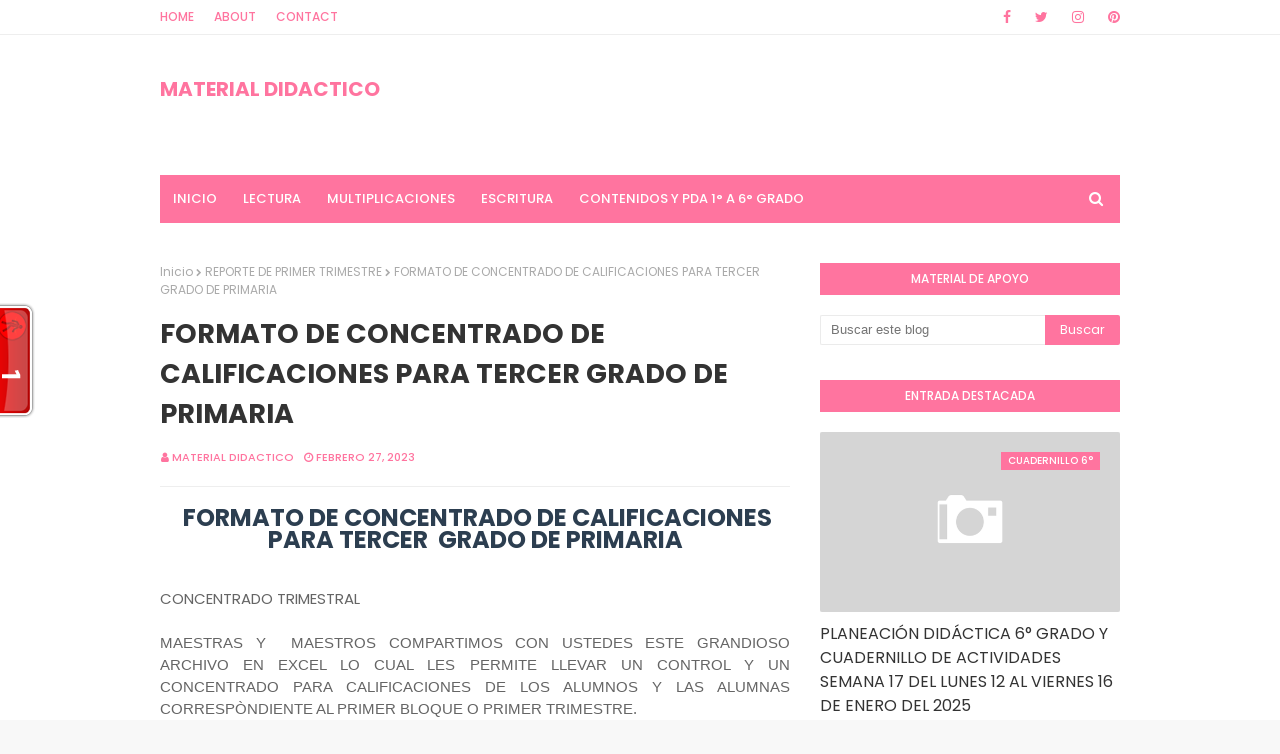

--- FILE ---
content_type: text/html; charset=utf-8
request_url: https://www.google.com/recaptcha/api2/aframe
body_size: 266
content:
<!DOCTYPE HTML><html><head><meta http-equiv="content-type" content="text/html; charset=UTF-8"></head><body><script nonce="3ILEA9J4t3FaFFko0e6-ww">/** Anti-fraud and anti-abuse applications only. See google.com/recaptcha */ try{var clients={'sodar':'https://pagead2.googlesyndication.com/pagead/sodar?'};window.addEventListener("message",function(a){try{if(a.source===window.parent){var b=JSON.parse(a.data);var c=clients[b['id']];if(c){var d=document.createElement('img');d.src=c+b['params']+'&rc='+(localStorage.getItem("rc::a")?sessionStorage.getItem("rc::b"):"");window.document.body.appendChild(d);sessionStorage.setItem("rc::e",parseInt(sessionStorage.getItem("rc::e")||0)+1);localStorage.setItem("rc::h",'1768700267522');}}}catch(b){}});window.parent.postMessage("_grecaptcha_ready", "*");}catch(b){}</script></body></html>

--- FILE ---
content_type: application/javascript
request_url: https://t.dtscout.com/pv/?_a=v&_h=primariamaterialdidactico.com&_ss=4wggtalq06&_pv=1&_ls=0&_u1=1&_u3=1&_cc=us&_pl=d&_cbid=1e7p&_cb=_dtspv.c
body_size: -284
content:
try{_dtspv.c({"b":"chrome@131"},'1e7p');}catch(e){}

--- FILE ---
content_type: text/javascript; charset=UTF-8
request_url: https://www.primariamaterialdidactico.com/feeds/posts/default/-/concentrado%20de%20calificaciones%203%C2%BA?alt=json-in-script&max-results=3&callback=jQuery112405290896675981718_1768700264472&_=1768700264473
body_size: 77048
content:
// API callback
jQuery112405290896675981718_1768700264472({"version":"1.0","encoding":"UTF-8","feed":{"xmlns":"http://www.w3.org/2005/Atom","xmlns$openSearch":"http://a9.com/-/spec/opensearchrss/1.0/","xmlns$blogger":"http://schemas.google.com/blogger/2008","xmlns$georss":"http://www.georss.org/georss","xmlns$gd":"http://schemas.google.com/g/2005","xmlns$thr":"http://purl.org/syndication/thread/1.0","id":{"$t":"tag:blogger.com,1999:blog-989339128222228858"},"updated":{"$t":"2026-01-10T11:28:59.127-08:00"},"category":[{"term":"2° Primaria"},{"term":"6° Primaria"},{"term":"3° Primaria"},{"term":"4° Primaria"},{"term":"1° primaria"},{"term":"1º Primaria"},{"term":"5º Primaria"},{"term":"5° primaria"},{"term":"4º Primaria"},{"term":"3º Primaria"},{"term":"ACTIVIDADES PRIMARIA"},{"term":"CUADERNILLO ACTIVIDADES PRIMARIA"},{"term":"2º Primaria"},{"term":"plan de trabajo primaria"},{"term":"6º Primaria"},{"term":"CUADERNILLO DE ACTIVIDADES PRIMARIA"},{"term":"PLAN SEMANAL"},{"term":"PLANEACION PRIMARIA"},{"term":"CUADERNILLO MULTIGRADO"},{"term":"cuadernillo de actividades"},{"term":"CUADERNILLO DE REFORZAMIENTO PRIMARIA"},{"term":"CUADERNILLO PRIMARIA"},{"term":"ACTIVIDADES SEMANALES PRIMARIA"},{"term":"plan de trabajo 3º"},{"term":"PLANEACION DIDACTICA PRIMARIA"},{"term":"plan de trabajo 1º"},{"term":"PLAN 3º"},{"term":"EXAMEN TRIMESTRAL"},{"term":"CUADERNILLO DE REFORZAMIENTO"},{"term":"PLAN DE TRABAJO 6º"},{"term":"MATERIAL DE APOYO"},{"term":"plan a distancia 4º"},{"term":"plan a distancia 5º"},{"term":"PLAN A DISTANCIA 3º"},{"term":"plan de trabajo 1º a 6º"},{"term":"plan 5º"},{"term":"plan a distancia 1º"},{"term":"PRIMARIA"},{"term":"plan 6º"},{"term":"PLAN A DISTANCIA 2º"},{"term":"PLAN DE TRABAJO 5º"},{"term":"PRODUCTOS CTE"},{"term":"plan de trabajo 2º"},{"term":"CUADERNILLO DE REPASO"},{"term":"plan a distancia 1º a 6º"},{"term":"ACTIVIDADES TERCER GRADO"},{"term":"ESMERALDA TE ENSEÑA"},{"term":"actividades segundo grado"},{"term":"ACTIVIDADES APRENDE EN CASA"},{"term":"PLAN A DISTANCIA 6º"},{"term":"plan de trabajo 4º"},{"term":"ACTIVIDADES SEXTO GRADO"},{"term":"PLAN 4º"},{"term":"actividades cuarto grado"},{"term":"examen"},{"term":"plan 1º"},{"term":"ACTIVIDADES QUINTO GRADO"},{"term":"PLAN 5°"},{"term":"PLAN PRIMARIA"},{"term":"plan 2º"},{"term":"ACTIVIDADES PRIMER GRADO"},{"term":"EVALUACION DIAGNOSTICA EDUCACION BASICA"},{"term":"cuadernillo"},{"term":"pdf"},{"term":"APRENDE A LEER"},{"term":"CUADERNILLO DE REPASO PRIMARIA"},{"term":"PLAN 2°"},{"term":"PLAN APRENDE EN CASA"},{"term":"PLAN DE CLASES 1º A 6º"},{"term":"PLANEACION TERCER GRADO"},{"term":"actividades para vacaciones"},{"term":"fichas"},{"term":"CUADERNILLO PRIMER GRADO"},{"term":"PLAN 4°"},{"term":"PLAN DE APRENDIZAJE 5º"},{"term":"PLAN DE APRENDIZAJE 6º"},{"term":"PLAN DE CLASES 2º"},{"term":"PLAN DE CLASES 6º"},{"term":"plan tercer grado"},{"term":"ACTIVIDADES SEMANA 38"},{"term":"CUADERNILLO TERCER GRADO"},{"term":"EVALUACION DIAGNOSTICA PRIMARIA"},{"term":"EXAMEN SEGUNDO TRIMESTRE"},{"term":"examen final"},{"term":"plan febrero"},{"term":"CUADERNILLO SEGUNDO GRADO"},{"term":"EXAMEN TRIMESTRE I"},{"term":"PLAN 1º A 6º"},{"term":"PLAN 6°"},{"term":"PLAN DE CLASES 1º"},{"term":"PLAN DE CLASES 4º"},{"term":"PLAN SEMANA 15"},{"term":"ACTIVIDADES DE LA PROGRAMACION"},{"term":"CUADERNILLO QUINTO GRADO"},{"term":"CUADERNILLO VACACIONAL"},{"term":"MATERIAL TRIMESTRE II"},{"term":"PLAN DE CLASES 5º"},{"term":"PLANEACION CUARTO GRADO"},{"term":"cuadernillo de repaso escolar"},{"term":"plan 3°"},{"term":"plan de trabajo tercer grado"},{"term":"plan semana 6"},{"term":"1º A 6º"},{"term":"ACTIVIDADES DE REFORZAMIENTO"},{"term":"APRENDE EN CASA"},{"term":"CUADERNILLO 2°"},{"term":"CUADERNILLO DE APOYO"},{"term":"CUADERNILLO DE TRABAJO 3º"},{"term":"PLAN DE APRENDIZAJE 2º"},{"term":"PLAN DE APRENDIZAJE 4º"},{"term":"PLAN DE CLASES 3º"},{"term":"PLAN DE TRABAJO 4°"},{"term":"PLAN DE TRABAJO 6°"},{"term":"PLANEACION SEMANAL"},{"term":"ASIGNATURA VIDA SALUDABLE"},{"term":"CUADERNILLO DE ACTIVIDADES 3°"},{"term":"CUADERNILLO SEXTO GRADO"},{"term":"EXAMEN PRIMARIA"},{"term":"LECTURAS CORTAS"},{"term":"PLAN DE TRABAJO 2º GRADO"},{"term":"PLAN DE TRABAJO SEMANA 30"},{"term":"PLANEACION PRIMER GRADO"},{"term":"PLANEACION SEGUNDO GRADO"},{"term":"TABLAS DE MULTIPLICAR"},{"term":"cuadernillo 2º"},{"term":"guia de trabajo 1º"},{"term":"guia de trabajo 3º"},{"term":"plan sexto grado"},{"term":"ANEXOS PRIMARIA"},{"term":"APRENDISAJE FUNDAMENTAL PRIMARIA"},{"term":"CUADERNILLO ACTIVIDADES SEMANA 12"},{"term":"CUADERNILLO DE ACTIVIDADES 1º"},{"term":"CUADERNILLO DE ACTIVIDADES ANEXOS PRIMARIA"},{"term":"CUADERNILLO SEMANA 7"},{"term":"EJERCICIOS MATEMATICOS"},{"term":"EXAMEN PRIMER TRIMESTRE PRIMARIA"},{"term":"PLAN DE TRABAJO CUARTO GRADO"},{"term":"PLAN DE TRABAJO PRIMARIA WORD"},{"term":"PLAN SEGUNDO GRADO"},{"term":"PLAN SEMANA 17"},{"term":"PLAN SEMANA 9"},{"term":"PLANEACION PRIMARIA WORD"},{"term":"PLANEACION SEMANA 12"},{"term":"PLANEACION SEXTO GRADO"},{"term":"Plan 4º Primaria"},{"term":"actividades"},{"term":"cuadernillo aprende en casa"},{"term":"material didactico"},{"term":"plan de aprendizaje 1º a 6º"},{"term":"2 TRIMESTRE EXAMEN"},{"term":"ACTIVIDADES DE REPASO"},{"term":"CUADERNILLO 3°"},{"term":"CUADERNILLO 6°"},{"term":"CUADERNILLO DE ACTIVIDADES 2º"},{"term":"CUADERNILLO DE ACTIVIDADES 4°"},{"term":"CUADERNILLO DE VIDA SALUDABLE"},{"term":"EVALUACION DIAGNOSTICA"},{"term":"EXAMEN 2°"},{"term":"EXAMEN 3TRIMESTRE PRIMARIA"},{"term":"MATERIAL COMPLEMENTARIO"},{"term":"PLAN 1°"},{"term":"PLAN DE APRENDIZAJE 3º"},{"term":"PLAN DE TRABAJO SEXTO GRADO"},{"term":"PLAN MES DE MAYO"},{"term":"PLAN QUINTO GRADO"},{"term":"PLAN SEMANA 22"},{"term":"PLANEACION SEMANA 5"},{"term":"PROGRAMACION APRENDE EN CASA"},{"term":"desafios matematicos"},{"term":"fichas aprende en casa"},{"term":"matemáticas"},{"term":"plan semana 12"},{"term":"plan semana 20"},{"term":"2017-2018"},{"term":"ACTIVIDADES CURSO REMEDIAL"},{"term":"ACTIVIDADES SEMANA 39"},{"term":"ACTIVIDADES SEMANA 4"},{"term":"CUADERNILLO 4°"},{"term":"CUADERNILLO 4º"},{"term":"CUADERNILLO 5°"},{"term":"CUADERNILLO 5º"},{"term":"CUADERNILLO ACTIVIDADES 4°GRADO"},{"term":"CUADERNILLO ACTIVIDADES 6°GRADO"},{"term":"CUADERNILLO SEMANA 21"},{"term":"CUADERNILLO SEMANAL"},{"term":"CUADERNILLO VIDA SALUDABLE"},{"term":"PLAN 5º GRADO"},{"term":"PLAN CUARTO GRADO"},{"term":"PLAN SEMANA 4"},{"term":"PLANEACION QUINTO GRADO"},{"term":"cuadernillo de actividades 1º a 6º"},{"term":"cuadernillo de trabajo 5º"},{"term":"guia de trabajo 2º"},{"term":"plan de trabajo semana 27"},{"term":"ACTIVIDADES 5°"},{"term":"ACTIVIDADES DE EDUCACION FISICA"},{"term":"CUADERNILLO 1°"},{"term":"CUADERNILLO A DISTANCIA 1º"},{"term":"CUADERNILLO ACTIVIDADES 1°GRADO"},{"term":"CUADERNILLO ACTIVIDADES 2°GRADO"},{"term":"CUADERNILLO ACTIVIDADES 3°GRADO"},{"term":"CUADERNILLO ACTIVIDADES 5°GRADO"},{"term":"CUADERNILLO CUARTO GRADO"},{"term":"CUADERNILLO DE ACTIVIDADES 5º"},{"term":"CUADERNILLO DE TRABAJO 4º"},{"term":"CUADERNILLO DE TRABAJO 6º"},{"term":"CUADERNILLO SEMANA 23"},{"term":"CUADERNILLO SEMANA 8"},{"term":"CUADERNO DE VACACIONES"},{"term":"EJERCICIOS DE ATENCION"},{"term":"EXAMEN 1°"},{"term":"EXAMEN 4°"},{"term":"EXAMEN 6°"},{"term":"PLAN CON PAUSAS ACTIVAS"},{"term":"PLAN DE REFORZAMIENTO PRIMARIA"},{"term":"PLAN DE TRABAJO 5°"},{"term":"PLAN DE TRABAJO SEGUNDO GRADO"},{"term":"PLAN DE TRABAJO SEMANA 24"},{"term":"PLAN SEMANA 5"},{"term":"PLANEACION BIMESTRAL"},{"term":"PROYECTO MULTIGRADO"},{"term":"SEMANA 22"},{"term":"aprendizajes esperados"},{"term":"bloque 4"},{"term":"exámenes"},{"term":"ficha descriptiva"},{"term":"plan 2º grado"},{"term":"plan semana 10"},{"term":"1°"},{"term":"2°"},{"term":"3°"},{"term":"4°"},{"term":"6°"},{"term":"ACTIVIDADES 4°"},{"term":"ACTIVIDADES SEMANA 25"},{"term":"ACTIVIDADES SEMANA 3"},{"term":"ACTIVIDADES SEMANA 34"},{"term":"ACTIVIDADES VIDA SALUDABLE"},{"term":"CALENDARIO MATEMÁTICO"},{"term":"CUADERNILLO A DISTANCIA 3º"},{"term":"CUADERNILLO A DISTANCIA 5º"},{"term":"CUADERNILLO A DISTANCIA 6º"},{"term":"CUADERNILLO DE ACTIVIDADES 1°"},{"term":"CUADERNILLO DE ACTIVIDADES 6°"},{"term":"CUADERNILLO DE ACTIVIDADES SEGUNDO GRADO"},{"term":"CUADERNILLO DE ACTIVIDADES SEXTO GRADO"},{"term":"CUADERNILLO DE ACTIVIDADES TERCER GRADO"},{"term":"CUADERNILLO DE INGLES"},{"term":"CUADERNILLO DE TRABAJO"},{"term":"CUADERNILLO DE TRABAJO 2º"},{"term":"CUADERNILLO MULTIGRADO 3º"},{"term":"CUADERNILLO VACACIONES"},{"term":"CUADERNILO DE ACTIVIDADES PRIMARIA"},{"term":"DOSIFICACION ANUAL"},{"term":"EVALUACION TRIMESTRAL"},{"term":"EXAMEN TRIMESTRE II"},{"term":"FICHAS DE VIDA SALUDABLE"},{"term":"GUIA DE CONSEJO TECNICO ESCOLAR"},{"term":"MATERIAL DE APOYO 6º"},{"term":"MATERIALES SISAT"},{"term":"PLAN 1° A 6°"},{"term":"PLAN 1º GRADO"},{"term":"PLAN DE TRABAJO SEMANA 29"},{"term":"PLAN DE TRABAJO SEMANA 33"},{"term":"PLAN NOVIEMBRE"},{"term":"PLAN PRIMER GRADO"},{"term":"PLAN SEMANA 24"},{"term":"PLAN SEMANA 25"},{"term":"PLAN SEMANA 35"},{"term":"PLANEACION DIDACTICA"},{"term":"Planeaciones Gratis primaria"},{"term":"actividades 3º"},{"term":"cuadernillo de actividades 4º"},{"term":"guia aprende en casa"},{"term":"guia de trabajo 5º"},{"term":"plan de trabajo quinto grado"},{"term":"plan mes de junio"},{"term":"recortes"},{"term":". CUADERNILLO DE TRABAJO 1º"},{"term":"ACTIVIDADES DE VIDA SALUDABLE"},{"term":"ACTIVIDADES EDUCACION FISICA"},{"term":"ACTIVIDADES NAVIDEÑAS"},{"term":"ACTIVIDADES SEMANA 1"},{"term":"ACTIVIDADES SEMANA 26"},{"term":"APRENDIZAJES ESPERADOS 4º"},{"term":"CUADERNILLO DE ACTIVIDADES 5°"},{"term":"CUADERNILLO DE REPASO VACACIONES"},{"term":"CUADERNILLO REPASO"},{"term":"CUADERNILLO SEMANA 22"},{"term":"CUADERNILLO SEMANA 39"},{"term":"CUADERNILLOS DE REFORZAMIENTO PRIMARIA"},{"term":"CUADERNO DE ACTIVIDADES"},{"term":"DISEÑO DE PLAN DE REFORZAMIENTO"},{"term":"EVALUACION TRIMESTRE I"},{"term":"EXAMEN MENSUAL"},{"term":"EXAMEN PRIMER TRIMESTRE"},{"term":"MATERIAL DE APOYO 5º"},{"term":"MATERIAL TERCER TRIMESTRE"},{"term":"PLAN DE MAYO"},{"term":"PLAN DE TRABAJO 1°"},{"term":"PLAN SEMANA 19"},{"term":"PLAN SEMANA 31"},{"term":"PLAN SEMANA 33"},{"term":"PLANEACIONES DIDACTICAS"},{"term":"PLANEACIÓN"},{"term":"REFUERZO ESCOLAR 2022"},{"term":"SILABAS TRABADAS"},{"term":"actividades 4º"},{"term":"actividades 6º"},{"term":"alumnos"},{"term":"cuadernillo 1º"},{"term":"evaluacion"},{"term":"guia de trabajo 6º"},{"term":"material primer trimestre"},{"term":"plan de trabajo semana 10"},{"term":"5°"},{"term":"ABECEDARIO A COLOR"},{"term":"ACTIVIDADES 5º"},{"term":"ACTIVIDADES ENERO"},{"term":"ACTIVIDADES MATEMATICAS"},{"term":"ACTIVIDADES SEMANA 28"},{"term":"ACTIVIDADES SEMANALES"},{"term":"APLICACIÓN SISAT"},{"term":"CALCULO MENTAL"},{"term":"CALENDARIO DIVERTIDO"},{"term":"CUADERNILLO A DISTANCIA"},{"term":"CUADERNILLO DE ACTIVIDADES 5°GRADO"},{"term":"CUADERNILLO DE ACTIVIDADES SEMANA 7"},{"term":"CUADERNILLO DE REFORZAMIENTO TELESECUNDARIA"},{"term":"CUADERNILLO DE TRABAJO 1º"},{"term":"CUADERNILLO SEMANA 12"},{"term":"CUADERNILLO SEMANA 30"},{"term":"CUADERNILLO SEMANA 38"},{"term":"EXAMEN 3°"},{"term":"EXAMEN QUINTO GRADO"},{"term":"EXAMEN TERCER TRIMESTRE"},{"term":"EXÁMEN 5°"},{"term":"FICHA DESCRIPTIVA WORD"},{"term":"FORMATO SEGUNDO TRIMESTRE"},{"term":"GUIA DE CTE"},{"term":"MATERIAL DE APOYO 1º"},{"term":"MATERIAL DE APOYO BLOQUE II"},{"term":"MATERIAL DE APOYO PRIMARIA"},{"term":"MATERIAL DIDACTICO PRIMARIA"},{"term":"PLAN DE APRENDIZAJE 1º"},{"term":"PLAN DE APRENDIZAJE EN CASA"},{"term":"PLAN DE REFORZAMIENTO"},{"term":"PLAN DE TRABAJO"},{"term":"PLAN DE TRABAJO 2°"},{"term":"PLAN DE TRABAJO 5º GRADO"},{"term":"PLAN DE TRABAJO PRIMER GRADO"},{"term":"PLAN DE TRABAJO SEMANA 39"},{"term":"PLAN MENSUAL"},{"term":"PLAN MES DE ENERO"},{"term":"PLAN SEMANA 11"},{"term":"PLAN SEMANA 21"},{"term":"PLAN SEMANA 32"},{"term":"PLANEACION CRONOGRAMA ACTIVIDADES PRIMARIA"},{"term":"PROYECTO MULTIGRADO PRIMARIA"},{"term":"PRUEBAS DE COMPRENSION LECTORA"},{"term":"REPASO DE MATEMATICAS"},{"term":"REPASO VACACIONAL"},{"term":"abecedario"},{"term":"cte"},{"term":"cuadernillo 6º"},{"term":"cuadernillo de actividades 6º"},{"term":"evaluacion 4°"},{"term":"examen 5°"},{"term":"examen de diagnostico primaria"},{"term":"febrero"},{"term":"guía"},{"term":"letras"},{"term":"material de apoyo 4º"},{"term":"plan de aprendizaje"},{"term":"plan de clases"},{"term":"plan enero"},{"term":"programacion televisiva"},{"term":"silabas"},{"term":"1º GRADO VIDA SALUDABLE"},{"term":"2017"},{"term":"2018"},{"term":"ACTIVIDADES 6°"},{"term":"ACTIVIDADES APRENDE TV"},{"term":"ACTIVIDADES DE REFORZAMIENTO 5°"},{"term":"ACTIVIDADES DE REFORZAMIENTO 6°"},{"term":"ACTIVIDADES PRIMRIA"},{"term":"ACTIVIDADES SEMANA 21 Y 22"},{"term":"ACTIVIDADES SEMANA 30"},{"term":"ACTIVIDADES SEMANA 37"},{"term":"ACTIVIDADES SEMANA 40"},{"term":"ACTIVIDADES SEMANA FINAL"},{"term":"ACTIVIDADES SEMANA7"},{"term":"ACTIVIDADES SEMANALES SEMANA 10"},{"term":"ACTIVIDADES SEMANALES SEMANA 5"},{"term":"ACTIVIDADES SEMANALES SEMANA 8"},{"term":"ACTIVIDADES SEMANALES SEMANA 9"},{"term":"ACTIVIDADES VERANO"},{"term":"ACTIVIDADES VERANO PRIMARIA"},{"term":"ANEXOS SEMANA 7"},{"term":"ANEXOS SEMANA 8"},{"term":"ANTOLOGÍA DE LECTURA"},{"term":"APRENDISAJE FUNDAMENTAL ESPAÑOL"},{"term":"APRENDISAJE FUNDAMENTAL MATENATICAS"},{"term":"APRENDIZAJE BASADO EN PROBLEMAS"},{"term":"APRENDIZAJE DEL USO COMPUTACIONAL"},{"term":"BOLETOS DE AVION"},{"term":"CALENDARIO MATEMATICO OCTUBRE"},{"term":"CHIVETES PRIMARIA"},{"term":"CHIVETES SEMANA 7"},{"term":"COMPUTACION FUNDAMENTAL EN LA EDUCACION"},{"term":"COMPUTACION GLOBAL"},{"term":"COMUNIDAD MULTIGRADO EVALUACION PRIMER TRIMESTRE"},{"term":"COMUNIDAD MULTIGRADO SEMANA 11"},{"term":"CONTENIDOS DE REFORZAMIENTO"},{"term":"CUADERNILLO  ACTIVIDADES SEMANA 1"},{"term":"CUADERNILLO A DISTANCIA 1º A 6º"},{"term":"CUADERNILLO ACTICIDADES PRIMARIA"},{"term":"CUADERNILLO ACTIVIDADES 1° A 6°GRADO"},{"term":"CUADERNILLO ACTIVIDADES SEMANA 1"},{"term":"CUADERNILLO ACTIVIDADES SEMANA 10"},{"term":"CUADERNILLO ACTIVIDADES SEMANA 13"},{"term":"CUADERNILLO ACTIVIDADES SEMANA 14"},{"term":"CUADERNILLO ACTIVIDADES SEMANA 15"},{"term":"CUADERNILLO ACTIVIDADES SEMANA 16"},{"term":"CUADERNILLO ACTIVIDADES SEMANA 3"},{"term":"CUADERNILLO ACTIVIDADES SEMANA 37"},{"term":"CUADERNILLO ACTIVIDADES SEMANA 38"},{"term":"CUADERNILLO ACTIVIDADES SEMANA 4"},{"term":"CUADERNILLO ACTIVIDADES SEMANA 5"},{"term":"CUADERNILLO ACTIVIDADES SEMANA 6"},{"term":"CUADERNILLO ACTIVIDADES SEMANA 8"},{"term":"CUADERNILLO ACTIVIDADES SEMANA 9"},{"term":"CUADERNILLO ACTIVIDADES VACACIONES"},{"term":"CUADERNILLO ACTIVIDADES VACACIONES  PRIMARIA"},{"term":"CUADERNILLO COMÚN"},{"term":"CUADERNILLO DE ACTIVIDADES  ANEXOS SEMANA 15"},{"term":"CUADERNILLO DE ACTIVIDADES  ANEXOS SEMANA 17"},{"term":"CUADERNILLO DE ACTIVIDADES 1°GRADO"},{"term":"CUADERNILLO DE ACTIVIDADES 2°"},{"term":"CUADERNILLO DE ACTIVIDADES INGLES"},{"term":"CUADERNILLO DE ACTIVIDADES SEMANA 25"},{"term":"CUADERNILLO DE ACTIVIDADES SEMANA 26"},{"term":"CUADERNILLO DE ACTIVIDADES SEMANA 27"},{"term":"CUADERNILLO DE ACTIVIDADES SEMANA 29"},{"term":"CUADERNILLO DE ACTIVIDADES SEMANA 42"},{"term":"CUADERNILLO DE APRENDIZAJE"},{"term":"CUADERNILLO DE EVALUACION SISAT"},{"term":"CUADERNILLO DE EVALUACION SISAT 22-23"},{"term":"CUADERNILLO DE REFORZAMIENTO SEGUNDO TRIMESTRE"},{"term":"CUADERNILLO DE REFORZAMIENTO SEMANA 27"},{"term":"CUADERNILLO DE REFORZAMIENTO SEMANA 29"},{"term":"CUADERNILLO DE REFORZAMIENTO SEMANA 33"},{"term":"CUADERNILLO DE REFORZAMIENTO SEMANA 35"},{"term":"CUADERNILLO DE REFORZAMIENTO SEMANA 41"},{"term":"CUADERNILLO DE VACACIONES"},{"term":"CUADERNILLO DEL CURSO APRENDIZAJES CLAVE"},{"term":"CUADERNILLO EVALUACION SISAT PRIMARIA"},{"term":"CUADERNILLO FIN CICO ESCOLAR"},{"term":"CUADERNILLO REPASO FIN DE CICLO"},{"term":"CUADERNILLO REPASO FIN DE CURSO"},{"term":"CUADERNILLO REPASO PRIMARIA"},{"term":"CUADERNILLO SEMANA 31"},{"term":"CUADERNILLO SEMANA 40"},{"term":"CUADERNILLO SEMANA 41"},{"term":"CUADERNILLO SEMANA 43"},{"term":"CUADERNILLO SISAT PRIMARIA"},{"term":"CUADERNO DE REPASO"},{"term":"CUADERNO VACACIONAL"},{"term":"CUARDERNILLO DE ACTIVIDADES"},{"term":"DIA DEL NIÑO"},{"term":"DIBUJOS"},{"term":"EFEMERIDES BONITAS"},{"term":"EVALUACION 2 TRIMESTRE"},{"term":"EVALUACION DIAGNOSTICA 6º"},{"term":"EVALUACION PARA LOS ALUMNOS\/FISICA"},{"term":"EXAMEN 3TRIMESTE"},{"term":"EXAMEN 3TRIMESTRE RESPUESTAS"},{"term":"EXAMEN PARA INGRESAR"},{"term":"EXAMEN PRIMER  TRIMESTRE 22-23"},{"term":"EXAMEN PRIMER TRIMESTRE 22-23"},{"term":"EXAMEN SEGUNDO GRADO"},{"term":"EXÁMEN 4°"},{"term":"FICHAS APRENDIZAJE EN CASA"},{"term":"FICHAS PARA LA CASA"},{"term":"FICHERO ACTIVIDADES PRIMARIA"},{"term":"FICHERO DE ACTIVIDADES ALUMNOS"},{"term":"FIN DE CICLO ESCOLAR PRIMARIA"},{"term":"FORMATO DE PLAN DE REFORZAMIENTO"},{"term":"GUIA A DISTANCIA 6º"},{"term":"INICIO DE CICLO 2022-2023"},{"term":"LISTA DE UTILES PRIMARIA"},{"term":"LISTADO DE APRENDISAJES"},{"term":"LISTADOS DE APRENDISAJES PRIMARIA"},{"term":"LOS CHIVETES 1° GRADO"},{"term":"LOS CHIVETES PRIMARIA"},{"term":"MATEMATICO CALENDARIO"},{"term":"MATEMATICOS PROBLEMAS"},{"term":"MATERIAL DE APOYO BIMESTRE 5"},{"term":"MATERIAL DE APOYO SEGUNDO TRIMESTRE"},{"term":"MATERIAL DIDACTICO SEGUNDO TRIMESTRE"},{"term":"MATERIAL EDUCATIVO SEMANA 27"},{"term":"MATERIAL ENERO Y FEBRERO"},{"term":"MATERIAL PARA ALUMNOS Y MAESTROS"},{"term":"MI CUADERNILLO DE REPASO DICIEMBRE"},{"term":"MI CUADERNILLO REPASO DICIEMBRE PRIMARIA"},{"term":"NUEVO MODELO EDUCATIVO"},{"term":"NUEVO MODELO EDUCATIVO PRIMARIA"},{"term":"PLAN 6º GRADO"},{"term":"PLAN ABRIL"},{"term":"PLAN D TRABAJO SEMANA 40"},{"term":"PLAN DE TRABAJO 2°GRADO"},{"term":"PLAN DE TRABAJO 3°GRADO"},{"term":"PLAN DE TRABAJO 4°GRADO"},{"term":"PLAN DE TRABAJO 6°GRADO"},{"term":"PLAN DE TRABAJO A DISTANCIA 2º"},{"term":"PLAN DE TRABAJO ESCOLAR PRIAMARIA"},{"term":"PLAN DE TRABAJO ESCOLAR SEMANA 40"},{"term":"PLAN DE TRABAJO INTERESANTE"},{"term":"PLAN DE TRABAJO SEMANA 3"},{"term":"PLAN DE TRABAJO SEMANA 34"},{"term":"PLAN DE TRABAJO SEMANA 4"},{"term":"PLAN DE TRABAJO SEMANA 42"},{"term":"PLAN DE TRABAJO SEMANA 7"},{"term":"PLAN DE TRABAJO WORD PRIMARIA"},{"term":"PLAN DE TRABAJOWORD SEMANA 15"},{"term":"PLAN SEMANA 16"},{"term":"PLAN SEMANA 18"},{"term":"PLAN SEMANA 29"},{"term":"PLAN SEMANA 34"},{"term":"PLAN SEMANA 38"},{"term":"PLAN SEMANAL 6º"},{"term":"PLANEACION 1º"},{"term":"PLANEACION 2021-2022"},{"term":"PLANEACION 6°"},{"term":"PLANEACION AGOSTO NOVIEMBRE"},{"term":"PLANEACION ANUAL POR TRIMESTRES"},{"term":"PLANEACION ANUAL PRIMARIA"},{"term":"PLANEACION DE APOYO"},{"term":"PLANEACION DIAGNOSTICA PRIMARIA"},{"term":"PLANEACION DIAGNOSTICA SEMANA 1"},{"term":"PLANEACION DICADTICA PRIMER TRIMESTRE"},{"term":"PLANEACION DIDACTICA 3°GRADO"},{"term":"PLANEACION DIDACTICA 4°GRADO"},{"term":"PLANEACION DIDACTICA 5°GRADO"},{"term":"PLANEACION DIDACTICA 6°GRADO"},{"term":"PLANEACION EDUCACION FISICA PRIMARIA"},{"term":"PLANEACION ESCOLAR PRIMARIA"},{"term":"PLANEACION ESCOLAR SEMTIEMBRE"},{"term":"PLANEACION PRIMARIA ABRIL"},{"term":"PLANEACION SEMANA 12 WORD"},{"term":"PLANEACION SEMANA 13"},{"term":"PLANEACION SEMANA 14"},{"term":"PLANEACION SEMANA 15 WORD"},{"term":"PLANEACION SEMANA 24"},{"term":"PLANEACION SEMANA 26"},{"term":"PLANEACION SEMANA 7 WORD"},{"term":"PLANEACION SEMANA 8"},{"term":"PLANEACIONES DE EDUCACION FISICA"},{"term":"PLANEACIONES DIDACTICAS PRIMARIA"},{"term":"PLANEACIONES DIDACTICAS SEMANA 31"},{"term":"PLANECION DIDACTICA EDUCACION FISICA"},{"term":"PLANECION PRIMARIA WORD"},{"term":"PROBLEMAS MATEMATICOS PRIMARIA"},{"term":"PRODUCTOS CONTESTADOS"},{"term":"PRODUCTOS DEL CURSO"},{"term":"REFORZA PRIMARIA"},{"term":"REFORZAMIENTO ESCOLAR ESPAÑOL"},{"term":"REFORZAMIENTO ESCOLAR MATEMATICO"},{"term":"REFORZAMIENTO ESPAÑOL PRIMARIA"},{"term":"REFORZAMIENTO MATEMATICO PRIMARIA"},{"term":"REFORZAMIENTO SEMANA 28"},{"term":"RUBRICAS AGISTO NOVIEMBRE PRIMARIA"},{"term":"RUBRICAS AGOSTO NOVIEMBRE"},{"term":"SOLUCIO ANEXOS PRIMARIA"},{"term":"SOLUCION ANEXOS SEMANA 7"},{"term":"TARJETAS DE APRENDIZAJE"},{"term":"UTILES ESCOLARES LISTA"},{"term":"abecedario con imagenes"},{"term":"actividades complementarias"},{"term":"cuadernillo aprende en casa II"},{"term":"cuadernillo de lectoescritura"},{"term":"cuadernillo de repaso 3º"},{"term":"cuadernillo multigrado 2º"},{"term":"cuadernillo semana 20"},{"term":"cuadernillos de actividades para vacaciones"},{"term":"diagnostico"},{"term":"evaluacion final"},{"term":"figuras geometricas"},{"term":"guia de trabajo 4º"},{"term":"horario de clases"},{"term":"lainitas"},{"term":"lectoescritura"},{"term":"lectura"},{"term":"material de apoyo 2º"},{"term":"material de apoyo 3º"},{"term":"plan aprende en casa 1º"},{"term":"planeaciones mes de junio"},{"term":"programacion televisiva de primaria"},{"term":"reforzamiento de aprendizajes"},{"term":"2015-2016"},{"term":"3 TRIMESTRE MATERIAL DE APOYO"},{"term":"ACTIVIDAD EMOCIONES"},{"term":"ACTIVIDADEA APRENDE EN CASA"},{"term":"ACTIVIDADES DE ESTUDIO"},{"term":"ACTIVIDADES DE LO HUMANO Y COMUNITARIO"},{"term":"ACTIVIDADES DE REFORZAMIENTO 4°"},{"term":"ACTIVIDADES DE VIDA SALUDABLE 1º A 6º"},{"term":"ACTIVIDADES SEMANA 31"},{"term":"ACTIVIDADES SEMANA 32"},{"term":"ACTIVIDADES SEMANA 36"},{"term":"APRENDE MATEMATICAS"},{"term":"APRENDE TABLAS DE MULTIPLICAR"},{"term":"APRENDIZAJES ESPERADOS 2º"},{"term":"APRENDIZAJES ESPERADOS 3º"},{"term":"APRENDIZAJES ESPERADOS 5º"},{"term":"CRONOGRAMA DE ATENCIÓN Y CONTROL DE CONTENIDOS"},{"term":"CUADERNILLO A DISTANCIA 4º"},{"term":"CUADERNILLO ACTIVIDADES SEMA A11"},{"term":"CUADERNILLO ACTIVIDADES SEMANA 17"},{"term":"CUADERNILLO DE ACTIVIDADES 2°GRADO"},{"term":"CUADERNILLO DE ACTIVIDADES 3°GRADO"},{"term":"CUADERNILLO DE ACTIVIDADES 6°GRADO"},{"term":"CUADERNILLO DE ACTIVIDADES CUARTO GRADO"},{"term":"CUADERNILLO DE ACTIVIDADES PRIMER GRADO"},{"term":"CUADERNILLO DE ACTIVIDADES QUINTO GRADO"},{"term":"CUADERNILLO DE ACTIVIDADES SEMANA 34"},{"term":"CUADERNILLO DE ACTIVIDADES SEMANA 35"},{"term":"CUADERNILLO DE REFORZAMIENTO SEMANA 25"},{"term":"CUADERNILLO DE VACACIONES FIN DE CICLO"},{"term":"CUADERNILLO FEBRERO"},{"term":"CUADERNILLO GLOBAL"},{"term":"CUADERNILLO MATEMATICO"},{"term":"CUADERNILLO METODOLOGIA"},{"term":"CUADERNILLO SEMANA 28"},{"term":"CUADERNILLO SEMANA 36"},{"term":"DIAGNOSTICO FINAL 2021-2022"},{"term":"DISTRIBUCION DE APRENDIZAJES 1º A 6º"},{"term":"DOSIFICACIÓN DE CONTENIDOS Y PDA"},{"term":"EFEMERIDES"},{"term":"EFEMERIDES A COLOR"},{"term":"EVALUACION DIAGNOSTICA 1º"},{"term":"EVALUACION DIAGNOSTICA 3º"},{"term":"EVALUACION OCTUBRE"},{"term":"EVALUACION TERCER PERIODO"},{"term":"EVALUACIÓN TRIMESTRAL"},{"term":"EXAMEN PRIMER GRADO"},{"term":"EXAMEN SEPTIEMBRE"},{"term":"FICHAS DE DESARROLLO DE LA INTELIGENCIA"},{"term":"FICHAS DESCRIPTIVAS"},{"term":"FICHAS PARA TRABAJAR"},{"term":"GENERADOR DE PROGRAMA ANALITICO"},{"term":"GUIA 3º"},{"term":"GUIA 5º"},{"term":"GUIA 6º"},{"term":"GUIA A DISTANCIA 1º"},{"term":"GUIA A DISTANCIA 3º"},{"term":"GUIA A DISTANCIA 4º"},{"term":"GUIA A DISTANCIA 5º"},{"term":"GUIA CTE"},{"term":"INTEGRACION CURRICULAR"},{"term":"LECTO FICHAS ESCRITURA"},{"term":"LECTO FICHAS PRIMARIA"},{"term":"LOS MATERIALES EDUCATIVOS"},{"term":"MATERIAL CUARTO BIMESTRE"},{"term":"MATERIAL DE APOYO 4°"},{"term":"MATERIAL DE APOYO 5°"},{"term":"MATERIAL DE APOYO BLOQUE 4"},{"term":"MATERIAL DIDACTICO SEPTIEMBRE OCTUBRE"},{"term":"MATERIAL EDUCATIVO PRIMARIA"},{"term":"OBSERVACIONES"},{"term":"PLAN A DISTANCIA 6°"},{"term":"PLAN DE TRABAJO 1°GRADO"},{"term":"PLAN DE TRABAJO 3°"},{"term":"PLAN DE TRABAJO 5°GRADO"},{"term":"PLAN DE TRABAJO DEL 28 DE FEBRERO AL 4 DE MARZO"},{"term":"PLAN DE TRABAJO SEMANA 32"},{"term":"PLAN DE TRABAJO SEMANA 35"},{"term":"PLAN MENSUAL DE JUNIO"},{"term":"PLAN MES DE ABRIL"},{"term":"PLAN SEMANA 40"},{"term":"PLAN SEMANA 8"},{"term":"PLAN SEMANAL 6°"},{"term":"PLANEACION ABRIL PRIMARIA"},{"term":"PLANEACION BIMESTRAL V"},{"term":"PLANEACION DE LA NEM"},{"term":"PLANEACION DIDACTICA BLOQUE V"},{"term":"PLANEACION DOCENTES"},{"term":"PLANEACION JUNIO"},{"term":"PLANEACION MES DE MAYO"},{"term":"PLANEACION NOVIEMBRE"},{"term":"PLANEACION SEMANA 23"},{"term":"PLANEACION SEMANA 6"},{"term":"PLANEACIONES 1º"},{"term":"PLANEACIONES JUNIO"},{"term":"PLANEACIONES NUEVO MODELO"},{"term":"PLANEACIONES SEMANALES"},{"term":"PLANIFICADOR"},{"term":"PROMOCION DOCENTE DE CHIAPAS"},{"term":"PROYECTO EDUCATIVO"},{"term":"Plan semana 13"},{"term":"Planeaciones Gratis"},{"term":"REPASO ESCOLAR"},{"term":"SEMANA 28 Y 29 CUADERNILLO"},{"term":"SEMANA 28 Y 29 PLANEACION DIDACTICA"},{"term":"TRABAJO A DISTANCIA 1º A 6º"},{"term":"ULTIMO TRIMESTRE"},{"term":"VACACIONES EN CASA"},{"term":"actividades 2º"},{"term":"aprende a multiplicar"},{"term":"aprender"},{"term":"cuadernillo 3º"},{"term":"cuadernillo de actividades 3º"},{"term":"cuadernillo de trabajo 2°"},{"term":"cuadernillo multigrado 6º"},{"term":"cuarto bimestre"},{"term":"enseñar las tablas de multiplicar"},{"term":"evaluacion 1°"},{"term":"evaluacion tercer trimestre"},{"term":"examen diagnostico"},{"term":"guia de trabajo 1° a 6°"},{"term":"juegos"},{"term":"lecturas bonitas"},{"term":"leer"},{"term":"libro"},{"term":"material de apoyo 6°"},{"term":"material didactico 1° a 6°"},{"term":"plan aprende en casa 3º"},{"term":"plan de trabajo semana 28"},{"term":"plan del 20 al 30 de abril"},{"term":"plan mensual 6º"},{"term":"plan semana 27"},{"term":"plan semanal 4°"},{"term":"plan semanal 4º"},{"term":"planeacion"},{"term":"planeacion 5°"},{"term":"promocion horizontal"},{"term":"vida saludable octubre"},{"term":"14 DE FEBRERO"},{"term":"25 FICHAS DE EDUCACIÓN SOCIOEMOCIONAL."},{"term":"ACTIVIDAD CONSTITUCIÓN"},{"term":"ACTIVIDADES 2°"},{"term":"ACTIVIDADES APRENDE EN CASA 5º"},{"term":"ACTIVIDADES DE REFORZAMIENTO 1°"},{"term":"ACTIVIDADES DE REFORZAMIENTO 1° A 6°"},{"term":"ACTIVIDADES DE REFORZAMIENTO 3°"},{"term":"ACTIVIDADES DE REPASO 4°"},{"term":"ACTIVIDADES PARA CARPETA DE EVIDENCIAS"},{"term":"ACTIVIDADES SEMANA 27"},{"term":"ACTIVIDADES SEMANA 29"},{"term":"ACTIVIDADES SEMANA 33"},{"term":"ACTIVIDADES SEMANA 35"},{"term":"ACTIVIDADES SEMANA 7"},{"term":"APRENDE EL ABC"},{"term":"APRENDE EN CASA 1º"},{"term":"APRENDE EN FAMILIA"},{"term":"APRENDE LAS DIVISIONES"},{"term":"APRENDE TV"},{"term":"APRENDIZAJES ESPERADOS DE 1º A 6º"},{"term":"APRENDIZAJES ESPERADOS DE TODOS LOS GRADOS"},{"term":"APRENDIZAJES ESPERADOS FEBRERO"},{"term":"ARCHIVO DE APRENDIZAJES ESPERADOS"},{"term":"CALENDARIO DE ESPAÑOL"},{"term":"CLASES APRENDE EN CASA 1º Y 2º"},{"term":"CLASES APRENDE EN CASA 3º"},{"term":"CLASES APRENDE EN CASA 4º"},{"term":"CODISEÑO DEL PROGRAMA ANALITICO"},{"term":"CONOCIMIENTOS PREVIOS"},{"term":"CONTENIDOS FASE 3"},{"term":"CUADERNILLO 1º A 6º"},{"term":"CUADERNILLO A DISTANCIA 2º"},{"term":"CUADERNILLO DE ACTIVIDADES 4°GRADO"},{"term":"CUADERNILLO DE ACTIVIDADES SEMANA 23"},{"term":"CUADERNILLO DE ACTIVIDADES SEMANA 24"},{"term":"CUADERNILLO DE ACTIVIDADES SEMANA 33"},{"term":"CUADERNILLO DE EVALUACION DE SISAT"},{"term":"CUADERNILLO DE REFORZAMIENTO 2°GRADO"},{"term":"CUADERNILLO DE REFORZAMIENTO 3°GRADO"},{"term":"CUADERNILLO DE REFORZAMIENTO 5°GRADO"},{"term":"CUADERNILLO DE REFORZAMIENTO SEMANA 34"},{"term":"CUADERNILLO DE REPASO 1º"},{"term":"CUADERNILLO DE REPASO 1º A 6º"},{"term":"CUADERNILLO DE REPASO 2°"},{"term":"CUADERNILLO DE REPASO 4°"},{"term":"CUADERNILLO DE REPASO 6º"},{"term":"CUADERNILLO DE VIDA SALUDABLE 4º"},{"term":"CUADERNILLO EDUCACION FISICA"},{"term":"CUADERNILLO SEMANA 25"},{"term":"CUADERNILLO SEMANA 4"},{"term":"CUADERNO DE ACTIVIDADES 4º"},{"term":"CUADERNO DE ACTIVIDADES 5º"},{"term":"CUADERNO DE CALIGRAFIA"},{"term":"CUADERNO VOCACIONAL PRIMARIA"},{"term":"DE LO HUMANO Y COMUNITARIO"},{"term":"DIA DEL PADRE"},{"term":"DIAGNOSTICO PRIMARIA 2021-2022"},{"term":"DOSIFICACION 2º"},{"term":"EDUCACION BASICA"},{"term":"EDUCACION PRIMARIA"},{"term":"EDUCACION SOCIOEMOCIONAL"},{"term":"ESPAÑOL-MATEMATICAS"},{"term":"EVALUACION 2°"},{"term":"EVALUACION 3°"},{"term":"EVALUACION 5°"},{"term":"EVALUACION COGNITIVA"},{"term":"EVALUACION DE LOS APRENDIZAJES"},{"term":"EVALUACION DIAGNOSTICA 2º"},{"term":"EVALUACION DIAGNOSTICA 4º"},{"term":"EVALUACION DIAGNOSTICA 5°"},{"term":"EVALUACION DIAGNOSTICA 5º"},{"term":"EVALUACION PRIMER TRIMESTRE"},{"term":"EVALUACION SEGUNDO TRIMESTRE"},{"term":"EVALUACIÓN 4°"},{"term":"EVALUACIÓN 5°"},{"term":"FICHAS PARA EL DESARROLLO DE LA INTELIGENCIA"},{"term":"GUIA 2º"},{"term":"GUIA 4º"},{"term":"GUIA A DISTANCIA 2º"},{"term":"GUIA DE TRABAJO A DISTANCIA 4º"},{"term":"GUIA DE TRABAJO CTE"},{"term":"GUIA MES DE MARZO"},{"term":"GUIA MES DE NOVIEMBRE"},{"term":"GUIA MES DE SEPTIEMBRE"},{"term":"INFORME DE CALIFICACIONES"},{"term":"INSTITUTO DE EVALUACION"},{"term":"JUEGO DIVERTIDO"},{"term":"LECTURAS DE COMPRENSION"},{"term":"MATERIAL BLOQUE II"},{"term":"MATERIAL DE APOYO 1°"},{"term":"MATERIAL DE APOYO 3º GRADO"},{"term":"MATERIAL DE APOYO BLOQUE 5"},{"term":"MATERIAL DIDACTICO 1°"},{"term":"MATERIAL DIDACTICO 2°"},{"term":"MATERIAL DIDACTICO 3°"},{"term":"MATERIAL DIDACTICO 4°"},{"term":"MATERIAL DIDACTICO 5°"},{"term":"MATERIAL DIDACTICO 6°"},{"term":"MATERIAL DIDACTICO 6º"},{"term":"MATERIAL RECORTABLE"},{"term":"MULTIPLICACIONES"},{"term":"PLAN DE CLASES SEMANA 18"},{"term":"PLAN DE TRABAJO 1° A 6°"},{"term":"PLAN DE TRABAJO 1° A 6° GRADO"},{"term":"PLAN DE TRABAJO SEMANA 22"},{"term":"PLAN MAYO"},{"term":"PLAN REMEDIAL"},{"term":"PLAN SEMANA 23"},{"term":"PLAN SEMANA 26"},{"term":"PLAN SEMANA 36"},{"term":"PLAN SEMANAL 1°"},{"term":"PLAN SEMANAL 1º"},{"term":"PLAN SEMANAL 5º"},{"term":"PLAN Y PROGRAMA 2017"},{"term":"PLANEACION 2°"},{"term":"PLANEACION 2º"},{"term":"PLANEACION 3°"},{"term":"PLANEACION DE PRIMER A SEXTO GRADO"},{"term":"PLANEACION DIDACTICA 1º"},{"term":"PLANEACION MARZO"},{"term":"PLANEACIONES SEMANALES DE JUNIO"},{"term":"PLANEACIÓN SEMANAL"},{"term":"PLANIFICACION NOVIEMBRE"},{"term":"PNCE"},{"term":"PREGUNTAS DE COMPRENSION LECTORA"},{"term":"PRODUCTOS CAPACITADION DOCENTE"},{"term":"PRODUCTOS INTENCIVOS DOCENTES"},{"term":"PRODUCTOS TALLER INTENSIVO"},{"term":"PROGRAMACION CON APRENDIZAJES ESPERADOS"},{"term":"PROYECTO TELESECUNDARIA"},{"term":"RASTREO VISUAL"},{"term":"REPASANDO EN NAVIDAD EJERCICIOS"},{"term":"REPASANDO EN NAVIDAD PRIMARIA"},{"term":"REPASO NAVIDEÑO"},{"term":"SEMANA 21 Y 22"},{"term":"SEMANA 30 Y 31 CUADERNILLO"},{"term":"SISAT"},{"term":"TALLER INTENSIVO"},{"term":"TERCER GRADO PLAN TRABAJO"},{"term":"VIDA SALUDABLE FEBRERO"},{"term":"aprendizajes esperados 1º a 6º"},{"term":"cuadernillo de repaso 2º"},{"term":"cuadernillo semana 19"},{"term":"cuadernillo y planeacion"},{"term":"dosificacion 4º"},{"term":"editable"},{"term":"escribir"},{"term":"evaluacion bloque I"},{"term":"examen tercer grado"},{"term":"figuras geométricas"},{"term":"guia"},{"term":"marzo"},{"term":"matematicas"},{"term":"material de apoyo 2°"},{"term":"material didactico 3º"},{"term":"material educativo 2º"},{"term":"material interactivo 6º"},{"term":"plan a distancia semana 28"},{"term":"plan con aprendizajes esperados"},{"term":"plan de trabajo a distancia 4º"},{"term":"plan de trabajo a distancia 6º"},{"term":"planeaciones"},{"term":"planeaciones 6º"},{"term":"programacion aprende en casa II"},{"term":"silabario"},{"term":"trabajo a distancia 3º"},{"term":"valor posicional"},{"term":"6º VIDA SALUDABLE"},{"term":"A COLOREAR"},{"term":"ABECEDARIO BONITO"},{"term":"ACTIVIDAD SAN VALENTIN"},{"term":"ACTIVIDADES 1º A 6º"},{"term":"ACTIVIDADES 3°"},{"term":"ACTIVIDADES DE APRENDE EN CASA"},{"term":"ACTIVIDADES DE EDUCACION FISICA A DISTANCIA"},{"term":"ACTIVIDADES DE MATEMATICAS"},{"term":"ACTIVIDADES DE PRIMER A SEXTO GRADO"},{"term":"ACTIVIDADES DE REFORZAMIENTO 2°"},{"term":"ACTIVIDADES DE REPASO 1° A 6°"},{"term":"ACTIVIDADES DE REPASO 6°"},{"term":"ACTIVIDADES DIA DEL AMOR"},{"term":"ACTIVIDADES PARA FORTALECER LAS HABILIDADES"},{"term":"ACTIVIDADES SEMANA 19"},{"term":"ACTIVIDADES SEMANALES 1°GRADO"},{"term":"ACTIVIDADES SEMANALES 2°GRADO"},{"term":"ACTIVIDADES SEMANALES 3°GRADO"},{"term":"ACTIVIDADES SEMANALES 4°GRADO"},{"term":"ACTIVIDADES SEMANALES 5°GRADO"},{"term":"ALBUM DE ACTIVIDADES"},{"term":"ALFABETO ILUSTRADO"},{"term":"APRENDE EL ABECEDARIO"},{"term":"APRENDE EN CASA 5º Y 6º"},{"term":"APRENDE EN CASA II"},{"term":"APRENDE LAS EMOCIONES"},{"term":"APRENDE LENGUAJE DE SEÑAS"},{"term":"APRENDIZAJES CLAVE"},{"term":"APRENDIZAJES ESPERADOS 6º"},{"term":"APRENDIZAJES ESPERADOS ESPAÑOL"},{"term":"APRENDIZAJES ESPERADOS PRIMARIA"},{"term":"APRENDIZAJES ESPERADOS PRIMER TRIMESTRE"},{"term":"APRENDO EN FAMILIA"},{"term":"BLOQUE 2"},{"term":"BOLETA DE EVALUACION"},{"term":"CALENDARIO DE ABRIL 2024"},{"term":"CALENDARIO MES DE MAYO"},{"term":"CAMPO FORMATIVO SECUNDARIA"},{"term":"CAMPOS FORMATIVOS"},{"term":"CARPETA DE RECUPERACION APRENDIZAJE"},{"term":"CARPETA DE RECUPERACION PRIMARIA"},{"term":"CLASES APRENDE EN CASA 5º"},{"term":"COLOREA BENITO JUÁREZ"},{"term":"CUADERNILLO ACTIVIDADES 1° A 6° GRADO"},{"term":"CUADERNILLO ACTIVIDADES 1° GRADO"},{"term":"CUADERNILLO ACTIVIDADES 2° GRADO"},{"term":"CUADERNILLO ACTIVIDADES 3° GRADO"},{"term":"CUADERNILLO ACTIVIDADES 4° GRADO"},{"term":"CUADERNILLO ACTIVIDADES 5° GRADO"},{"term":"CUADERNILLO ACTIVIDADES 6° GRADO"},{"term":"CUADERNILLO COMPLEMENTARIO"},{"term":"CUADERNILLO DE ACTIVIDADES  1º A 6°"},{"term":"CUADERNILLO DE ACTIVIDADES PARA 6°"},{"term":"CUADERNILLO DE ACTIVIDADES SEMANA 32"},{"term":"CUADERNILLO DE COMPRENSION LECTORA"},{"term":"CUADERNILLO DE EDUCACION FISICA"},{"term":"CUADERNILLO DE LETRAS"},{"term":"CUADERNILLO DE MATEMATICAS"},{"term":"CUADERNILLO DE REFORZAMIENTO 1°GRADO"},{"term":"CUADERNILLO DE REFORZAMIENTO 3°"},{"term":"CUADERNILLO DE REFORZAMIENTO 4°"},{"term":"CUADERNILLO DE REFORZAMIENTO 4°GRADO"},{"term":"CUADERNILLO DE REFORZAMIENTO 6°GRADO"},{"term":"CUADERNILLO DE REFORZAMIENTO CUARTO GRADO"},{"term":"CUADERNILLO DE REFORZAMIENTO ESPAÑOL TELESECUNDARIA"},{"term":"CUADERNILLO DE REFORZAMIENTO MATEMATICAS TELESECUNDARIA"},{"term":"CUADERNILLO DE REFORZAMIENTO SEMANA 31"},{"term":"CUADERNILLO DE REFORZAMIENTO SEXTO GRADO"},{"term":"CUADERNILLO DE REFUERZO POR CAMPOS FORMATIVOS"},{"term":"CUADERNILLO DE REPASO 6°"},{"term":"CUADERNILLO DE TRABAJO 1º A 6º"},{"term":"CUADERNILLO DE TRABAJO 6°"},{"term":"CUADERNILLO DE TRAZOS"},{"term":"CUADERNILLO DEL ALUMNO"},{"term":"CUADERNILLO MATEMATICAS"},{"term":"CUADERNILLO MULTIGRADO 1º A 6º"},{"term":"CUADERNILLO MULTIGRADO 4º"},{"term":"CUADERNILLO PARA VACACIONES"},{"term":"CUADERNILLO TEMA COMÚN EXÁMENES PRIMARIA"},{"term":"CUADERNO DE ALFABETIZACIÓN"},{"term":"CUADERNO DE APOYO"},{"term":"CUERPOS GEOMETRICOS"},{"term":"CULTURAS MESOAMERICANAS"},{"term":"DESCUBRIMIENTO DE AMERICA"},{"term":"DIA DE LA MADRE"},{"term":"DIA DE LA MUJER"},{"term":"DIAGNOSTICO TETESECUNDARIA VALORACION"},{"term":"DIPLOMAS BONITOS"},{"term":"DISEÑOS BONITOS"},{"term":"DISTRIBUCION DE APRENDIZAJES ESPERADOS 2º"},{"term":"DOSIFICACION 5º"},{"term":"DOSIFICACION DE APRENDIZAJES 6º"},{"term":"DOSIFICACION DE APRENDIZAJES."},{"term":"DOSIFICACION SEMANA 35"},{"term":"DOSIFICACION SEMANAL"},{"term":"EDUCACION FISICA UNIDAD 3"},{"term":"EDUCACION PRIMARIA LENGUAJES"},{"term":"EJERCICIOS"},{"term":"EJERCICIOS DIA DEL PADRE"},{"term":"ENTREVISTA A PADRES"},{"term":"ESQUEMAS 6° GRADO PRIMARIA"},{"term":"ESQUEMAS PARA 6°GRADO"},{"term":"ESTUDIO SECUNDARIA"},{"term":"EVALUACION 1º"},{"term":"EVALUACION 5º"},{"term":"EVALUACION 6°"},{"term":"EVALUACION 6º"},{"term":"EVALUACION DE LOS APRENDIZAJES 6º"},{"term":"EVALUACION DIAGNOSTICA  ESPAÑOL"},{"term":"EVALUACION DIAGNOSTICA  MATEMATICAS"},{"term":"EVALUACION DIAGNOSTICA 1°"},{"term":"EVALUACION DIAGNOSTICA 1º A 6º"},{"term":"EVALUACION DIAGNOSTICA 2° GRADO"},{"term":"EVALUACION DIAGNOSTICA 3°"},{"term":"EVALUACION DIAGNOSTICA 6°"},{"term":"EVALUACION DIAGNOSTICA Y HOJA DE RESPUESTAS"},{"term":"EVALUACION MENSUAL"},{"term":"EVALUACION PRIMER GRADO"},{"term":"EVALUACION QUINTO GRADO"},{"term":"EXAMEN 2 GRADO"},{"term":"EXAMEN 3TRIMESTRE PRIMARIA RESPUESTAS"},{"term":"EXAMEN 4º"},{"term":"EXAMEN 5 GRADO"},{"term":"EXAMEN 5º"},{"term":"EXAMEN BLOQUE II"},{"term":"EXAMEN DE DIAGNOSTICO 1º"},{"term":"EXAMEN DE DIAGNOSTICO 2º"},{"term":"EXAMEN OCTUBRE"},{"term":"EXAMEN SEXTO GRADO"},{"term":"EXÁMEN 6°"},{"term":"EXÁMEN TRIMESTRAL"},{"term":"FICAHAS DE HABILIDADES SOCIOEMOCIONALES"},{"term":"FICHAS DE TRABAJO 3º GRADO"},{"term":"FICHAS DE VIDA SALUDABLE 3º"},{"term":"FICHAS VIDA SALUDABLE"},{"term":"FORMATO DE REGISTRO"},{"term":"GUIA DE TRABAJO A DISTANCIA 2º"},{"term":"GUIA DE TRABAJO SEXTO GRADO"},{"term":"GUIA MES DE MAYO"},{"term":"GUIA NOVIEMBRE"},{"term":"GUIAS DE TRABAJO 1º A 6º"},{"term":"Grado"},{"term":"INGLES MES DE MAYO"},{"term":"LETRAS DIVERTIDAS"},{"term":"LONAS CREATIVAS"},{"term":"MATERIAL 5°"},{"term":"MATERIAL DE APOYO 1° A 6°"},{"term":"MATERIAL DE APOYO 3°"},{"term":"MATERIAL DIDACTICO 5º"},{"term":"MATERIAL DIDACTICO CUARTO GRADO"},{"term":"MATERIAL DIDACTICO DE APOYO"},{"term":"MATERIAL DIDACTICO MATEMATICAS"},{"term":"MATERIAL DIDACTICO SEMANA 12"},{"term":"MATERIAL DIDACTICO V"},{"term":"MATERIAL GRATUITO"},{"term":"MATERIAL TODOS LOS GRADOS"},{"term":"MATERIAL TRIMESTRE I"},{"term":"MODELO HIBRIDO"},{"term":"OPERACIONES PARA COLOREAR"},{"term":"ORIENTACIONES CTE"},{"term":"PARRILLA DE PROGRAMACION TELEVISIVA"},{"term":"PLAN A DISTANCIA SEXTO GRADO"},{"term":"PLAN APRENDE EN CASA 5º"},{"term":"PLAN DE APOYO 4º"},{"term":"PLAN DE APOYO 5º"},{"term":"PLAN DE APRENDIZAJE MAYO"},{"term":"PLAN DE CLASES 1°"},{"term":"PLAN DE CLASES 3°"},{"term":"PLAN DE CLASES PRIMARIA"},{"term":"PLAN DE CLASES SEXTO GRADO"},{"term":"PLAN DE TARBAJO PRIMARIA"},{"term":"PLAN DE TODAS LAS ASIGNATURAS"},{"term":"PLAN DE TRABAJO A DISTANCIA 3º"},{"term":"PLAN DE TRABAJO A DISTANCIA 5°"},{"term":"PLAN DE TRABAJO A DISTANCIA 5º"},{"term":"PLAN EN CASA"},{"term":"PLAN MENSUAL 1º"},{"term":"PLAN MENSUAL 2º"},{"term":"PLAN MENSUAL 3º"},{"term":"PLAN MES DE MARZO"},{"term":"PLAN REMEDIAL 5º"},{"term":"PLAN SEMANA 39"},{"term":"PLAN SEMANA 7"},{"term":"PLAN SEMANA SEIS"},{"term":"PLAN SEMANAL 2º"},{"term":"PLAN SEPTIEMBRE"},{"term":"PLAN SEXTO"},{"term":"PLAN TERCER TRIMESTRE"},{"term":"PLANAECION DIDACTICA SEMANA 16"},{"term":"PLANAECION DIDACTICA SEMANA 17"},{"term":"PLANEACION 1° GRADO"},{"term":"PLANEACION ABRIL"},{"term":"PLANEACION CRONOGRAMA ACTIVIDADES SEMANA 15"},{"term":"PLANEACION CRONOGRAMA ACTIVIDADES SEMANA 17"},{"term":"PLANEACION DIDACTICA 2º"},{"term":"PLANEACION DIDACTICA 5º"},{"term":"PLANEACION DIDACTICA SEMANA 10"},{"term":"PLANEACION DIDACTICA SEMANA 12"},{"term":"PLANEACION DIDACTICA SEMANA 13"},{"term":"PLANEACION DIDACTICA SEMANA 14"},{"term":"PLANEACION DIDACTICA SEMANA 15"},{"term":"PLANEACION DIDACTICA SEMANA 7"},{"term":"PLANEACION DOCENTE SEMANA 28"},{"term":"PLANEACION PRIMARIA CRONOGRAMA"},{"term":"PLANEACION SEMANA 12 CRONOGRAMA"},{"term":"PLANEACION UNITARIA"},{"term":"PLANEACIONES 6°"},{"term":"PLANECION DIACTICA SEMANA 11"},{"term":"PREESCOLAR REPORTE DE EVALUACION"},{"term":"PRIMAVERA PARA COLOREAR"},{"term":"PRODUCCION DE TEXTOS"},{"term":"PROYECTO MULTIGRADO 1º"},{"term":"REFUERZO ESCOLAR COMUNICACION"},{"term":"REFUERZO ESCOLAR MATEMATICAS"},{"term":"REPASO PARA EL CURSO DE NIVELACION REMEDIAL"},{"term":"REPORTE EVALUACION PREESCOLAR"},{"term":"RESOLVIENDO QUEBRACOCOS 1°GRADO"},{"term":"RESOSLVIENDO QUEBRACOCOS PRIMARIA"},{"term":"RESPUESTAS"},{"term":"REVOLUCION MEXICANA"},{"term":"SABERES Y PENSAMIENTO CIENTIFICO"},{"term":"SEGUNDO TRIMESTRE"},{"term":"SEMANA 30 Y 31 PLANEACION"},{"term":"SUGERENCIA PARA EVALUACIONES"},{"term":"VIDA SALUDABLE MES DE MAYO"},{"term":"VILLA NAVIDEÑA MATEMATICAS"},{"term":"VILLA NAVIDEÑA PRIMARIA"},{"term":"actividades con multiplicaciones"},{"term":"actividades de comprension"},{"term":"actividades de lectura"},{"term":"actividades de lectura y escritura"},{"term":"actividades de repaso 3º"},{"term":"actividades del taller intensivo"},{"term":"actividades educacion fisica 2º"},{"term":"agenda escolar"},{"term":"agenda escolar 2019-2020"},{"term":"aprende a restar"},{"term":"archivo de productos"},{"term":"boleta ciclo escolar 2021-2022"},{"term":"calendario"},{"term":"calendario matematico"},{"term":"calendario mes de abril"},{"term":"ciclo escolar"},{"term":"colores"},{"term":"cuadernillo de aprende en casa"},{"term":"cuadernillo de reforzamiento 2º"},{"term":"cuadernillo multigrado 5º"},{"term":"cuarto"},{"term":"desarrollo"},{"term":"desarrollo de habilidades matemáticas"},{"term":"enseñar"},{"term":"examen trimestral 1°"},{"term":"fichas pdf"},{"term":"guia 1º"},{"term":"guia de consejo tecnico"},{"term":"guia de trabajo"},{"term":"guia de trabajo a distancia 6º"},{"term":"guia de trabajo primaria"},{"term":"guia fase intensiva"},{"term":"guia mes de abril"},{"term":"guias para primaria"},{"term":"guía alumno"},{"term":"habilidades"},{"term":"material de apoyo octubre"},{"term":"material didactico 4º"},{"term":"material educativo 5º"},{"term":"niños"},{"term":"plan 3º grado"},{"term":"plan WORD"},{"term":"plan aprende en casa 4º"},{"term":"plan de clases semana 37"},{"term":"plan de contingencia 6º"},{"term":"plan de trabajo a distancia 1º"},{"term":"plan de trabajo semana 11"},{"term":"planeaciones 4º"},{"term":"planeaciones 5º"},{"term":"portadas campos formativos"},{"term":"problemas matematicos"},{"term":"proyecto navideño"},{"term":"repasar las tablas de multiplicar"},{"term":"reporte de evaluación"},{"term":"suma"},{"term":"tarjetas SISAT"},{"term":"tercer grado"},{"term":"trabalenguas"},{"term":"vinculación de contenidos y libros de texto"},{"term":"vocales"},{"term":"1917 CONSTITUCION"},{"term":"22 DE ABRIL"},{"term":"24 DE FEBRERO"},{"term":"24 DE OCTUBRE ONU"},{"term":"2° Dosificación de los contenidos y PDA"},{"term":"3 GRADO CUADERNILLO"},{"term":"4 GRADO CUADERNILLO"},{"term":"5 de febrero"},{"term":"6º DOSIFICACIÒN"},{"term":"ABECEDARIO DIBUJOS PARA ILUMINAR"},{"term":"ABECEDARIO PARA SILABAS"},{"term":"ACTICIDADES PRIMARIA"},{"term":"ACTIVIDAD BANDERA DE MEXICO"},{"term":"ACTIVIDAD DE LECTOESCRITURA"},{"term":"ACTIVIDAD EFEMERIDES"},{"term":"ACTIVIDAD NUMEROS DEL 1 AL 100"},{"term":"ACTIVIDAD SILABAS"},{"term":"ACTIVIDAD TABLAS DE MULTIPLICADOR"},{"term":"ACTIVIDADES 1°"},{"term":"ACTIVIDADES 1° A 6° GRADO"},{"term":"ACTIVIDADES 25 DE MAYO"},{"term":"ACTIVIDADES 5°GRADO"},{"term":"ACTIVIDADES 5º Y 6º"},{"term":"ACTIVIDADES 6°GRADO"},{"term":"ACTIVIDADES APRENDE EN CASA 4º"},{"term":"ACTIVIDADES DE 4º"},{"term":"ACTIVIDADES DE COMPRENSION LECTORA"},{"term":"ACTIVIDADES DE LECTO-ESCRITURA"},{"term":"ACTIVIDADES DE LENGUAJE"},{"term":"ACTIVIDADES DE REPASO 5°"},{"term":"ACTIVIDADES DE SILABAS SIMPLES"},{"term":"ACTIVIDADES DE VACACIONES"},{"term":"ACTIVIDADES DEL CURSO"},{"term":"ACTIVIDADES DIA DE LA TIERRA"},{"term":"ACTIVIDADES DIA DEL NIÑO"},{"term":"ACTIVIDADES SEM 38"},{"term":"ACTIVIDADES SEMANA 10"},{"term":"ACTIVIDADES SEMANA 23"},{"term":"ACTIVIDADES SEMANA 8"},{"term":"ACTIVIDADES SEMANALES 1° A 6°GRADO"},{"term":"ACTIVIDADES SEMANALES 6°GRADO"},{"term":"AGENDA 2021"},{"term":"AGENDA ESCOLAR 2021"},{"term":"ANALITICO DISEÑO DEL PROGRAMA"},{"term":"ANUARIO ESCOLAR"},{"term":"APRENDE A SUMAR"},{"term":"APRENDE DE TUS EMOCIONES"},{"term":"APRENDE EN CASA 2º"},{"term":"APRENDE EN CASA EN LINEA"},{"term":"APRENDE EN CASA III"},{"term":"APRENDE EN CASA PRIMARIA BAJA"},{"term":"APRENDE SILABAS"},{"term":"APRENDE SOBRE EL SISTEMA SOLAR"},{"term":"APRENDE SOBRE PERU"},{"term":"APRENDIENDO A LEER"},{"term":"APRENDIZAJES ESPERADOS 1º"},{"term":"APRENDIZAJES PRIORITARIOS"},{"term":"APRENDO LAS SILABAS"},{"term":"APTITUDES SOBRESALIENTES"},{"term":"ARCHIVO DE RUBRICAS"},{"term":"ARCHIVO VIDA SALUDABLE"},{"term":"Adivinanzas"},{"term":"BANDERA MEXICANA"},{"term":"BATALLA DE PUEBLA"},{"term":"BEBE HUEVO"},{"term":"BOLETA EN PDF"},{"term":"BOLETAS"},{"term":"CICLO DEL AGUA"},{"term":"CONOCIMIENTO INFANTIL"},{"term":"CONOCIMIENTOS OLIMPIADA"},{"term":"CONSEJO TECNICO ESCOLAR"},{"term":"CONSEJO TECNICO MAYO"},{"term":"CONSTITUCIÓN MEXICANA"},{"term":"CTE OCTAVA SESION"},{"term":"CUADENRILLO DE APRENDE EN CASA II"},{"term":"CUADERNILLO 3° GRADO PRIMARIA"},{"term":"CUADERNILLO A DISTANCIA 4°"},{"term":"CUADERNILLO ACTIVIDADES"},{"term":"CUADERNILLO ACTIVIDADES SEMANA 32"},{"term":"CUADERNILLO APRENDE EN CASA 1º"},{"term":"CUADERNILLO APRENDE EN CASA 4º"},{"term":"CUADERNILLO DE ACTIVIDADES  1º"},{"term":"CUADERNILLO DE ACTIVIDADES 1° A 6°"},{"term":"CUADERNILLO DE ACTIVIDADES 1°A6°GRADO"},{"term":"CUADERNILLO DE ACTIVIDADES 6TO"},{"term":"CUADERNILLO DE ACTIVIDADES DE PRIMER A SEXTO GRADO"},{"term":"CUADERNILLO DE ACTIVIDADES SEMANA 8"},{"term":"CUADERNILLO DE APOYO MULTIPLES LENGUAJES"},{"term":"CUADERNILLO DE APRENDIZAJE EN CASA"},{"term":"CUADERNILLO DE CALIGRAFIA"},{"term":"CUADERNILLO DE ESCRITURA"},{"term":"CUADERNILLO DE PRIMER A SEXTO GRADO"},{"term":"CUADERNILLO DE REFORZAMIENTO 1°"},{"term":"CUADERNILLO DE REFORZAMIENTO 1°A6°GRADO"},{"term":"CUADERNILLO DE REFORZAMIENTO 6°"},{"term":"CUADERNILLO DE REFORZAMIENTO QUINTO GRADO"},{"term":"CUADERNILLO DE REFORZAMIENTO TERCER GRADO"},{"term":"CUADERNILLO DE REPASO 1°"},{"term":"CUADERNILLO DE REPASO 3°"},{"term":"CUADERNILLO DE REPASO 3°GRADO"},{"term":"CUADERNILLO DE TRABAJO 1º A 6"},{"term":"CUADERNILLO DE TRABAJO 2º GRADO"},{"term":"CUADERNILLO DE TRABAJO A DISTANCIA PRIMARIA"},{"term":"CUADERNILLO DE TRABAJO CUARTO GRADO"},{"term":"CUADERNILLO DE TRABAJO SEMANA 21"},{"term":"CUADERNILLO ENERO"},{"term":"CUADERNILLO MES DE OCTUBRE"},{"term":"CUADERNILLO SEM 38"},{"term":"CUADERNILLO SEMANA 10"},{"term":"CUADERNILLO SEMANA 17"},{"term":"CUADERNILLO VACACIONAL 2°"},{"term":"CUADERNILLO VIDA SALUDABLE 5º"},{"term":"CUADERNO DE ACTIVIDADES 1º A 6º"},{"term":"CUADERNO DE ACTIVIDADES 2º"},{"term":"CUADERNO DE ACTIVIDADES 3ª"},{"term":"CUADERNO DE EDUCACION FISICA"},{"term":"CUADERNO DE REPASO ESCOLAR."},{"term":"CUADERNO DE REPASO VACACIONES"},{"term":"CUADERNO DE TRAZOS"},{"term":"CUARTO GRADO ACTIVIDADES"},{"term":"CURSO REMEDIAL 1º A 6º"},{"term":"DADOS CON IMAGENES"},{"term":"DIA DE LA BANDERA DE MEXICO"},{"term":"DIA DE LA CONSTITUCIÓN"},{"term":"DIA DE LA TIERRA"},{"term":"DIA DE LAS MADRES"},{"term":"DIA DEL AMOR Y LA AMISTAD"},{"term":"DIAGNOSTICO 2°"},{"term":"DIAGNOSTICO DE 1° A 6°"},{"term":"DIARIOEDUCACION"},{"term":"DIDACTICA SEMANAL"},{"term":"DIFERENTES GAFETES"},{"term":"DIPLOMAS EDITABLES"},{"term":"DISEÑO DE DIPLOMAS"},{"term":"DISTRIBUCION DE APRENDIZAJES 5º"},{"term":"DIVISIONES"},{"term":"DOSIFICACION MAYO"},{"term":"DOSIFICACION TRIMESTRAL"},{"term":"EDUCACION SOCIOEMOCIONAL 5°"},{"term":"EFEMERIDES ENERO"},{"term":"EFEMERIDES JUNIO"},{"term":"EFEMERIDES MARZO"},{"term":"EFEMERIDES MAYO"},{"term":"EFEMERIDES OCTUBRE"},{"term":"EJEMPLO DE OBSERVACIONES"},{"term":"EJERCICIOS DE MOTRICIDAD"},{"term":"ENCUESTA A PADRES"},{"term":"ENTREVISTAS"},{"term":"ESQUEMAS 5° GRADO PRIMARIA"},{"term":"ESQUEMAS PARA 5°GRADO"},{"term":"ESTILOS DE APRENDIZAJE"},{"term":"ETICA"},{"term":"ETIQUETAS LIBROS Y LIBRETAS"},{"term":"EVALUACION 1 GRADO"},{"term":"EVALUACION 2 GRADO"},{"term":"EVALUACION 4 GRADO"},{"term":"EVALUACION BIMESTRAL"},{"term":"EVALUACION BLOQUE 4"},{"term":"EVALUACION DIAGNOSTICA  FCE"},{"term":"EVALUACION DIAGNOSTICA 1° A 6°"},{"term":"EVALUACION DIAGNOSTICA 2°"},{"term":"EVALUACION DIAGNOSTICA 3° GRADO"},{"term":"EVALUACION DIAGNOSTICA 4°"},{"term":"EVALUACION DIAGNOSTICA 5° GRADO"},{"term":"EVALUACION DIAGNOSTICA 6° GRADO"},{"term":"EVALUACION DIAGNOSTICA HOJA DE RESPUESTAS"},{"term":"EVALUACION MES DE ENERO"},{"term":"EVALUACION SEGUNDO PERIODO"},{"term":"EVALUACION SEXTO GRADO"},{"term":"EVALUACION TERCER GRADO"},{"term":"EVALUACIÓN"},{"term":"EVALUACIÓN 6°"},{"term":"EVALUACIÓN PRIMER TRIMESTRE"},{"term":"EVALUACIÓN TRIMESTRE I"},{"term":"EXAMEN 1 GRADO"},{"term":"EXAMEN 1° A 6°"},{"term":"EXAMEN 2º"},{"term":"EXAMEN 3 GRADO"},{"term":"EXAMEN 4 GRADO"},{"term":"EXAMEN 6° GRADO"},{"term":"EXAMEN 6º"},{"term":"EXAMEN BLOQUE I"},{"term":"EXAMEN CUARTO BIMESTRE"},{"term":"EXAMEN DE DIAGNOSTICO 1°"},{"term":"EXAMEN DE DIAGNOSTICO 2°"},{"term":"EXAMEN DE DIAGNOSTICO 3°"},{"term":"EXAMEN DE DIAGNOSTICO 5°"},{"term":"EXAMEN DE DIAGNOSTICO 5º"},{"term":"EXAMEN DE DIAGNOSTICO 6°"},{"term":"EXAMEN DE OLIMPIADA"},{"term":"EXAMEN MENSUAL 3º"},{"term":"EXAMEN MES DE ENERO"},{"term":"EXAMEN MES DE OCTUBRE"},{"term":"EXAMEN WORD"},{"term":"EXÁMEN 1°"},{"term":"EXÁMEN 1° A 6°"},{"term":"EXÁMEN 2°"},{"term":"EXÁMEN TRIMESTRE I"},{"term":"Examen trimestre 2"},{"term":"FICHAS APRENDE EN CASA 1º A 6º"},{"term":"FICHAS APRENDE EN CASA 6º"},{"term":"FICHAS DE HABITOS DE VIDA SALUDABLE 2º"},{"term":"FICHAS DE TRABAJO 1º A 6º"},{"term":"FICHAS DE TRABAJO 4º"},{"term":"FICHAS DE TRABAJO 5º"},{"term":"FICHAS DE TRABAJO A DISTANCIA 3º"},{"term":"FICHAS DE TRABAJO A DISTANCIA 6º"},{"term":"FICHAS DE TRABAJO PRIMARIA"},{"term":"FICHAS DE VIDA SALUDABLE 4º"},{"term":"FICHAS PARA REFORZAR"},{"term":"FIN-DUCATIVO"},{"term":"FIN-EDUCATIVO"},{"term":"FORMATO DE CALIFICACIONES PRIMARIA"},{"term":"FRASES APROPIADAS BOLETAS"},{"term":"FRASES BONITAS"},{"term":"GAFETES BONITOS"},{"term":"GAFETES CREATIVOS"},{"term":"GUIA A DISTANCIA MARZO"},{"term":"GUIA APRENDE EN CASA 4º"},{"term":"GUIA APRENDE EN CASA III"},{"term":"GUIA DE ACTIVIDADES"},{"term":"GUIA DE TRABAJO 1º A 6º"},{"term":"GUIA DE TRABAJO A DISTANCIA 5º"},{"term":"GUIA DE TRABAJO MAYO"},{"term":"GUIA FACE CONSEJO TECNICO"},{"term":"GUIA MARZO"},{"term":"GUIA PARA EL CONSEJO TECNICO"},{"term":"GUIA PARA EL TRABAJO MAYO"},{"term":"GUIA PARA EL TRABAJO PRIMARIA"},{"term":"GUIA PNCE PARA EL DOCENTE"},{"term":"GUIAS APRENDE EN CASA 1º A 6º"},{"term":"GUION DE ACTIVIDADES"},{"term":"HABITOS DE HIGIENE Y SALUD"},{"term":"HABITOS DE VIDA SALUDABLE"},{"term":"HOJA DE RESPUESTAS EVALUACION ESPAÑOL MATEMATICAS  FCE"},{"term":"HOJA DE RESPUESTAS Y  EVALUACION ESPAÑOL MATEMATICAS  FCE"},{"term":"JUEGO DE LOTERIA"},{"term":"LAS EMOCIONES"},{"term":"LEO Y ESCRIBO"},{"term":"LIBRO DE 1 GRADO"},{"term":"LONAS BONITAS DE ABRIL"},{"term":"MANDALAS PARA COLOREAR"},{"term":"MATEMATICA RECREATIVA"},{"term":"MATERIAL 3°"},{"term":"MATERIAL 4°"},{"term":"MATERIAL 6°"},{"term":"MATERIAL BLOQUE III"},{"term":"MATERIAL COMPLEMENTARIO BLOQUE V"},{"term":"MATERIAL DE APOYO ENERO"},{"term":"MATERIAL DE APOYO TERCER GRADO"},{"term":"MATERIAL DE APOYO TERCER TRIMESTRE"},{"term":"MATERIAL DIDACTICO 2º"},{"term":"MATERIAL EN PDF"},{"term":"MATERIALES DE SISAT"},{"term":"MODELOS DE EJERCICIOS"},{"term":"MONEDAS Y BILLETES"},{"term":"MONSTRUO DE COLORES"},{"term":"MOTRICIDAD FINA"},{"term":"NUESTROS SABERES"},{"term":"NUMEROS"},{"term":"NUMEROS DEL 0 AL 9"},{"term":"OBSERVACIONES GENERALES"},{"term":"OPERACIONES BASICAS"},{"term":"ORGANIZACION Y DISTRIBUCION DE APRENDIZAJES ESPERADOS"},{"term":"ORIENTACION PARA EL TALLER INTENSIVO DE FORMACION"},{"term":"Olimpiadas de Primaria 6ta Prologmática"},{"term":"PALABRAS O TEXTOS"},{"term":"PLAN 6TO"},{"term":"PLAN A DISTANCIA SEMANA 27"},{"term":"PLAN A DISTANCIA SEMANA 35"},{"term":"PLAN AGOSTO"},{"term":"PLAN APRENDE EN CASA 2º"},{"term":"PLAN APRENDIZAJE EN CASA"},{"term":"PLAN APRENDIZAJES CLAVE"},{"term":"PLAN D TRABAJO SEMANA 10"},{"term":"PLAN DE AGOSTO"},{"term":"PLAN DE APRENDIZAJES 2º"},{"term":"PLAN DE APRENDIZAJES 3º"},{"term":"PLAN DE CLASES 18"},{"term":"PLAN DE CLASES A DISTANCIA"},{"term":"PLAN DE CLASES A DISTANCIA 1º"},{"term":"PLAN DE CLASES CUARTO"},{"term":"PLAN DE CLASES SEMANA 26"},{"term":"PLAN DE TRABAJO 1° GRADO"},{"term":"PLAN DE TRABAJO 2° GRADO"},{"term":"PLAN DE TRABAJO 3° GRADO"},{"term":"PLAN DE TRABAJO 4° GRADO"},{"term":"PLAN DE TRABAJO 6° GRADO"},{"term":"PLAN DE TRABAJO A DISTANCIA 1º A 6º"},{"term":"PLAN DE TRABAJO DE PRIMER A SEXTO GRADO"},{"term":"PLAN DE TRABAJO SEMANA 18"},{"term":"PLAN DE TRABAJO SEMANA 25"},{"term":"PLAN DE TRABAJO SEMANA 26"},{"term":"PLAN DICIEMBRE"},{"term":"PLAN MENSUAL 4º"},{"term":"PLAN MES DE OCTUBRE"},{"term":"PLAN REMEDIAL 2º"},{"term":"PLAN SEMANA 30"},{"term":"PLAN SEMANAL 2°"},{"term":"PLAN SEMANAL 3°"},{"term":"PLAN SEMANAL 3º"},{"term":"PLAN SEMANAL PRIMARIA"},{"term":"PLAN SEMANAL TERCER GRADO"},{"term":"PLAN Y PROGRAMAS 2011"},{"term":"PLANEA"},{"term":"PLANEACION \n PRIMER A SEXTO GRADO"},{"term":"PLANEACION 1°"},{"term":"PLANEACION 1° A 6° GRADO"},{"term":"PLANEACION 5º"},{"term":"PLANEACION DE MARZO"},{"term":"PLANEACION DEL MES DE AGOSTO"},{"term":"PLANEACION DIDACTICA 1º a 6º"},{"term":"PLANEACION DIDACTICA 6º"},{"term":"PLANEACION DIDACTICA DEL 8 AL 16 DE ABRIL"},{"term":"PLANEACION ENERO"},{"term":"PLANEACION FEBRERO"},{"term":"PLANEACION HIBRIDA"},{"term":"PLANEACION INICIAL DEL CURSO"},{"term":"PLANEACION MENSUAL"},{"term":"PLANEACION MULTIGRADO"},{"term":"PLANEACION SEMANA 7"},{"term":"PLANEACION SEMANAL 1º"},{"term":"PLANEACION SEMANAL 2°"},{"term":"PLANEACION SEMANAL 3º"},{"term":"PLANEACION TERCER TRIMESTRE"},{"term":"PLANEACION UNITARIA DE 1° A 6°"},{"term":"PLANEACION semana 17"},{"term":"PLANEACIONES 3º"},{"term":"PLANEACIONES ENERO"},{"term":"PLANEACIONES FEBRERO"},{"term":"PLANEACIONES NOVIEMBRE"},{"term":"PLANEACIONES PRIMARIA"},{"term":"PLANEACIONES TODAS LAS ASIGNATURAS"},{"term":"PLANEACIÓN TERCER GRADO"},{"term":"PORTADAS CREATIVAS"},{"term":"PORTADAS PARA DOCENTES"},{"term":"PRIMARIA CAMPOS FORMATIVOS"},{"term":"PRIMER GRADO ACTIVIDADES"},{"term":"PRIMERO"},{"term":"PROGRAMACIO TELEVISIVA"},{"term":"PROGRAMACION DE APRENDIZAJES ESPERADOS"},{"term":"PROGRAMACION TELEVISIVA PRIMARIA"},{"term":"Plan analítico cuarto grado"},{"term":"QUINTA SESION ORDINARIA"},{"term":"REFORZAMIENTO"},{"term":"REFORZAMIENTO SEGUNDO GRADO"},{"term":"REPORTE DE EVALUACION PREESCOLAR"},{"term":"REPORTE PREESCOLAR"},{"term":"SECUNDARIA 1° 2° 3° GRADO"},{"term":"SEMANA 10"},{"term":"SILABAS COMPUESTAS"},{"term":"SILABAS SIMPLES"},{"term":"TARJETAS DIA DEL PADRE"},{"term":"TRABAJO A DISTANCIA 5º"},{"term":"TRAZOS Y CALIGRAFIA"},{"term":"TRIPTICO INFORMATIVO"},{"term":"VIDA SALUDABLE 1º A 6º"},{"term":"VIDA SALUDABLE 2º"},{"term":"VIDA SALUDABLE 3°"},{"term":"VIDA SALUDABLE 3º"},{"term":"VIDA SALUDABLE DICIEMBRE"},{"term":"VIDA SALUDABLE MES DE OCTUBRE"},{"term":"VIDA SALUDABLE TERCER GRADO"},{"term":"VINCULACION DE CONTENIDOS"},{"term":"acertijos"},{"term":"actividades aprende en casa 6º"},{"term":"actividades de lecturas 1°"},{"term":"actividades de matematicas 5º"},{"term":"actividades para primer grado"},{"term":"actividades semana 17"},{"term":"aprender las vocales"},{"term":"aprendizajes esperados matematicas"},{"term":"bloque 1"},{"term":"boleta de evaluación"},{"term":"calendario matemático cuarto bimestre"},{"term":"calificaciones finales"},{"term":"ciclo escolar 2017-2018"},{"term":"clases aprende en casa"},{"term":"colorea"},{"term":"cuadernillo 1° a 6°"},{"term":"cuadernillo con reactivos"},{"term":"cuadernillo de trabajo a distancia"},{"term":"cuadernillo de trabajo a distancia 1º"},{"term":"cuadernillo de verano"},{"term":"cuadernillo multigrado 1º"},{"term":"cuadernillo programacion televisiva"},{"term":"cuadernillo semana 13"},{"term":"cuadernillo vida saludable 1º  6º"},{"term":"cuaderno"},{"term":"cuaderno aprende en casa"},{"term":"cuaderno con reactivos"},{"term":"cuestionario socioemocional"},{"term":"curso remedial 4º"},{"term":"diagnostico 2º"},{"term":"dibujos de navidad"},{"term":"dinámicas"},{"term":"dosificacion 3º"},{"term":"dosificacion bloque i"},{"term":"dosificacion de aprendizajes esperados 4º"},{"term":"efemérides de marzo"},{"term":"ejercicios de dislexia"},{"term":"en pdf"},{"term":"escolar"},{"term":"evaluacion septiembre"},{"term":"examen 3º"},{"term":"exámen trimestre III"},{"term":"fichas aprende en casa 2º"},{"term":"fichas aprende en casa 3º"},{"term":"fichas de trabajo"},{"term":"fichero de actividades 2º"},{"term":"imagenes"},{"term":"lecturas de comprension 1º"},{"term":"lenguaje de señas"},{"term":"lenguaje y comunicacion"},{"term":"letras del abecedario"},{"term":"libro de actividades"},{"term":"material abril"},{"term":"material didactico 1º"},{"term":"material didactico 1º a 6º"},{"term":"material educativo 1º"},{"term":"material educativo 3º"},{"term":"material educativo 4º"},{"term":"material interactivo 2º"},{"term":"material interactivo 3º"},{"term":"material interactivo 5º"},{"term":"material primer trimestre 3º"},{"term":"material primer trimestre 4º"},{"term":"material septiembre a noviembre"},{"term":"mes de febrero"},{"term":"octava sesion ordinaria"},{"term":"octubre"},{"term":"oficios y profesiones"},{"term":"plan de actividades 1º"},{"term":"plan de actividades 4º"},{"term":"plan de apoyo 6º"},{"term":"plan de contingencia"},{"term":"plan de contingencia 2º"},{"term":"plan de contingencia 3º"},{"term":"plan de trabajo a distancia"},{"term":"plan quinto"},{"term":"plan semana 37"},{"term":"planeaciones bloque I"},{"term":"planeaciones mayo"},{"term":"planeación 3°"},{"term":"planeación 4°"},{"term":"planeación segundo grado"},{"term":"preescolar"},{"term":"primer grado primaria"},{"term":"proyecto día del amor y la amistad"},{"term":"sexto grado"},{"term":"sumas"},{"term":"sumas y restas"},{"term":"tabla de numeros"},{"term":"trabajo a distancia 2º"},{"term":"tutorial para el docente"},{"term":"vida saludable primaria"},{"term":"(PPTX) INDAGACION STEAM APRENDIZAJE"},{"term":"1 GRADO EXAMEN"},{"term":"1 GRADO EXAMEN 2 TRIMESTRE"},{"term":"1 Sesión Taller Intensivo"},{"term":"1 al 100"},{"term":"1 al 30"},{"term":"1 al 99"},{"term":"10 DE MAYO"},{"term":"12 DE OCTUBRE"},{"term":"18 DE MARZO"},{"term":"1o III TRIMESTRE"},{"term":"1ra Productos Contestados"},{"term":"1° A 6° GRADO BOLETAS PRIMARIA"},{"term":"2 GRADO 2 TRIMESTRE EXAMEN"},{"term":"2 GRADO CUADERNILLO"},{"term":"2 GRADO CUADERNILLO DE ACTIVIDADES"},{"term":"2 GRADO EVALUACION"},{"term":"2 GRADO II TRIMESTRE"},{"term":"2 GRADO PLANEACION DIDACTICA"},{"term":"2 GRADO RUBRICAS"},{"term":"2 TRIMESTRE RESPUESTAS EXAMEN"},{"term":"2 grado"},{"term":"20 DE NOVIEMBRE"},{"term":"2016 2017"},{"term":"21 DE MARZO"},{"term":"22 DE MARZO"},{"term":"23 DE ABRIL"},{"term":"2o III TRIMESTRE"},{"term":"2°GRADO REFUERZO ESCOLAR"},{"term":"4 GRADO ACTIVIDADES"},{"term":"4 GRADO PLANEACION DIDACTICA"},{"term":"4TO GRADO PROYECTO"},{"term":"5"},{"term":"5 DE MAYO"},{"term":"5 GRADO CUADERNILLO"},{"term":"5 GRADO EXAMEN"},{"term":"5 GRADO RESPUESTAS DEL EXAMEN"},{"term":"5TA SESION DE CONSEJO TECNICO"},{"term":"5o fichas de atenciòn"},{"term":"5° DIAGNÓSTICO"},{"term":"5° Y 6°"},{"term":"5° exámen"},{"term":"5º VIDA SALUDABLE"},{"term":"8 DE ABRIL"},{"term":"ABCDARIO"},{"term":"ABECEDARIO A COLOREAR"},{"term":"ABECEDARIO AMIMADO MAYUSCULAS"},{"term":"ABECEDARIO CON LENGUAJE DE SEÑAS"},{"term":"ABECEDARIO CON LETRAS"},{"term":"ABECEDARIO CREATIVO"},{"term":"ABECEDARIO DIVERTIDO"},{"term":"ABECEDARIO PARA COLOREAR"},{"term":"ACTIVIDAD DE ATENCION"},{"term":"ACTIVIDAD DIA DE LA BANDERA"},{"term":"ACTIVIDAD ECLIPSE"},{"term":"ACTIVIDAD EXPROPIACION PETROLER"},{"term":"ACTIVIDAD LECTURAS"},{"term":"ACTIVIDAD LENGUAJE DE SEÑAS"},{"term":"ACTIVIDAD MONEDAS Y BILLETES"},{"term":"ACTIVIDAD ORACIONES"},{"term":"ACTIVIDADES \n PRIMER A SEXTO GRADO"},{"term":"ACTIVIDADES 12 DE OCTUBRE"},{"term":"ACTIVIDADES 18 DE MAYO"},{"term":"ACTIVIDADES 19 DE MAYO"},{"term":"ACTIVIDADES 1°A6°GRADO"},{"term":"ACTIVIDADES 1º Y 2º"},{"term":"ACTIVIDADES 2°GRADO"},{"term":"ACTIVIDADES 2º GRADO"},{"term":"ACTIVIDADES 3° GRADO"},{"term":"ACTIVIDADES 4° GRADO"},{"term":"ACTIVIDADES APRENDE EN CASA 1º"},{"term":"ACTIVIDADES APRENDE EN CASA 1º A 6º"},{"term":"ACTIVIDADES CON SILABAS"},{"term":"ACTIVIDADES DE APOYO BLOQUE 5"},{"term":"ACTIVIDADES DE CONSEJO TECNICO"},{"term":"ACTIVIDADES DE DIVISIONES"},{"term":"ACTIVIDADES DE ESCRITURA 1° Y 2°"},{"term":"ACTIVIDADES DE LA EXPROPIACIÓN"},{"term":"ACTIVIDADES DE NAVIDAD"},{"term":"ACTIVIDADES DE OCTUBRE"},{"term":"ACTIVIDADES DE PRIMARIA"},{"term":"ACTIVIDADES DE REFORZAMIENTO 4º"},{"term":"ACTIVIDADES DE REFORZAMIENTO 6º"},{"term":"ACTIVIDADES DE REFROZAMIENTO 2º"},{"term":"ACTIVIDADES DE REPASO 2°"},{"term":"ACTIVIDADES DE REPASO DE 1º A 6º"},{"term":"ACTIVIDADES DE REPASO DICIEMBRE"},{"term":"ACTIVIDADES DE TRABAJO 4º"},{"term":"ACTIVIDADES DE TRABAJO SEMANA 10"},{"term":"ACTIVIDADES DE VIDA SALUDABLE 4°"},{"term":"ACTIVIDADES DEL BLOQUE1"},{"term":"ACTIVIDADES DIA DE LA AMISTAD"},{"term":"ACTIVIDADES DIA DE LA RAZA"},{"term":"ACTIVIDADES DIA DEL LIBRO"},{"term":"ACTIVIDADES DIA DEL PADRE"},{"term":"ACTIVIDADES DIA MUNDIAL DEL AGUA"},{"term":"ACTIVIDADES DÍA DE LA BANDERA"},{"term":"ACTIVIDADES EDUCACIÒN FISICA"},{"term":"ACTIVIDADES EN VACACIONES"},{"term":"ACTIVIDADES FEBRERO"},{"term":"ACTIVIDADES MULTIPLICACIONES"},{"term":"ACTIVIDADES PARA APRENDER"},{"term":"ACTIVIDADES PARA COMPLETAR CON DIBUJOS"},{"term":"ACTIVIDADES PARA REFORZAR APRENDIZAJE"},{"term":"ACTIVIDADES PRIMER A SEXTO GRADO"},{"term":"ACTIVIDADES REMEDIALES"},{"term":"ACTIVIDADES SAN VALENTIN"},{"term":"ACTIVIDADES SEMANA 18"},{"term":"ACTIVIDADES SEMANA 33 Y 34"},{"term":"ACTIVIDADES SEMANALES 6°"},{"term":"ACTIVIDADES TDAH"},{"term":"ADORNO BANDERINES BIENVENIDA"},{"term":"AGENDA CONSEJO TECNICO"},{"term":"ALBUM DE RECUERDOS"},{"term":"ANALITICO CODISEÑO ANALITICO WORD 4°GRADO"},{"term":"ANEXOS CUARTO GRADO"},{"term":"ANEXOS PRIMER GRADO"},{"term":"ANEXOS QUINTO GRADO"},{"term":"ANEXOS SEGUNDO GRADO"},{"term":"ANEXOS SEXTO GRADO"},{"term":"ANEXOS TERCER GRADO"},{"term":"ANIMALES"},{"term":"ANTIFAS ANIMADO"},{"term":"ANTOLOGIA 1º"},{"term":"ANUARIO DE RECUERDO"},{"term":"ANÁLISIS DEL CONTEXTO SOCIOEDUCATIVO DE LA ESCUELA"},{"term":"APLIACION SISAT"},{"term":"APRENDAMOS EN CASA"},{"term":"APRENDE DE PERU"},{"term":"APRENDE EMOCIONES"},{"term":"APRENDE EN CASA 3º"},{"term":"APRENDE EN CASA 3º Y 4º"},{"term":"APRENDE EN CASA 4º"},{"term":"APRENDE EN CASA 5º"},{"term":"APRENDE FRACCIONES"},{"term":"APRENDE GEOMETRIA"},{"term":"APRENDE LAS LETRAS"},{"term":"APRENDE LAS TABLAS"},{"term":"APRENDE LOS NUMEROS"},{"term":"APRENDE SOBRE EL ECLIPSE"},{"term":"APRENDE SUMAS Y RESTAS"},{"term":"APRENDEMOS EN FAMILIA"},{"term":"APRENDISAJE FUNDAMENTAL 1°A 6°GRADO"},{"term":"APRENDISAJE FUNDAMENTAL 1°GRADO"},{"term":"APRENDISAJE FUNDAMENTAL 2°GRADO"},{"term":"APRENDISAJE FUNDAMENTAL 3°GRADO"},{"term":"APRENDISAJE FUNDAMENTAL 4°GRADO"},{"term":"APRENDISAJE FUNDAMENTAL 5°GRADO"},{"term":"APRENDISAJE FUNDAMENTAL 6°GRADO"},{"term":"APRENDIZAJE BASADO EN PROYECTOS COMUNITARIOS"},{"term":"APRENDIZAJE TABLAS DE MULTIPLICAR"},{"term":"APRENDIZAJES CLAVE 2017"},{"term":"APRENDIZAJES DE TODAS LAS ASIGNATURAS"},{"term":"APRENDIZAJES ESPERADOS 1º GRADO"},{"term":"APRENDIZAJES ESPERADOS AGOSTO"},{"term":"APRENDIZAJES ESPERADOS DE ESPAÑOL"},{"term":"APRENDIZAJES ESPERADOS DE MATEMATICAS"},{"term":"APRENDIZAJES ESPERADOS SEGUNDO GRADO"},{"term":"APRENDIZAJES ESPERADOS SEXTO GRADO"},{"term":"APRENDIZAJES ESPERADOS TRIMESTRALMENTE"},{"term":"APRENDIZAJES ESPERADOS TRIMESTRE I"},{"term":"APRENDIZAJES FUNDAMENTALES"},{"term":"APRENDIZAJES MES DE FEBRERO"},{"term":"APRENDIZAJES PRIMER TRIMESTRE"},{"term":"ARCHIVO DE APRENDIZAJES ESPERADOS 6º"},{"term":"ARCHIVO DE LAP BOOK"},{"term":"ARCHIVO DE MULTIPLICACIONES"},{"term":"ARCHIVO DE REGLAS"},{"term":"ARCHIVO DE RUBRICA"},{"term":"ARCHIVO DIA DE LA BANDERA"},{"term":"ARCHIVO NAVIDEÑO"},{"term":"ARCHIVO RECICLAJE"},{"term":"ARMA TU ECLIPSE"},{"term":"ARMAR DULCEROS"},{"term":"ASIGNATURA VIDA SALUDABLE 2º"},{"term":"Actividades  segundo grado"},{"term":"Actividades de lectoescritura"},{"term":"BANDERAS DE MEXICO"},{"term":"BANDERINES DIA DEL PADRE"},{"term":"BIENVENIDA BANDERINES"},{"term":"BILLETES Y MONEDAS"},{"term":"BOLETA 2º"},{"term":"BOLETA 3º"},{"term":"BOLETA 4º"},{"term":"BOLETAS EDITABLES"},{"term":"BOLETAS EN PDF"},{"term":"BONITAS MANDALAS"},{"term":"CAJITAS BONITAS"},{"term":"CALENDARIO 2024"},{"term":"CALENDARIO DE PROMOCION HORIZONTAL"},{"term":"CALENDARIO DEL MES DE ABRIL 2024"},{"term":"CALENDARIO MATEMATICO 4°"},{"term":"CALENDARIO MATEMATICO 6°"},{"term":"CAMPO DE LENGUAJES"},{"term":"CAMPO FORMATIVO"},{"term":"CANTIDADES CON UNIDAD Y DECENA"},{"term":"CARPETA DE EVIDENCIAS 5º Y 6º"},{"term":"CICLO ESCOLAR 2021-2022"},{"term":"CICLO ESCOLAR 2023-2024"},{"term":"CICLO ESCOLAR 2024-2025"},{"term":"CLASES 5º Y 6º APRENDE EN CASA"},{"term":"CLASES APRENDE EN CASA 3º Y 4º"},{"term":"CLASES APRENDE EN CASA 5º Y 6º"},{"term":"CLASES APRENDE EN CASA 6º"},{"term":"CLASES DE 3° Y 4°"},{"term":"CLASES DE 6º"},{"term":"CLASES DE PALABRAS"},{"term":"CLAUSURA"},{"term":"CLUBES"},{"term":"COLOREA OPERACIONES"},{"term":"COLOREA REVOLUCION MEXICANA"},{"term":"COLOREA SUMA Y RESTA"},{"term":"COMPLETA CUADERNO PARA TRABAJAR PARTE 1"},{"term":"COMPLETAR CON VOCALES"},{"term":"COMPRENSION LECTORA"},{"term":"CONCENTRADO DE CALIFICACIONES"},{"term":"CONOCE TUS EMOCIONES"},{"term":"CONSEJO TECNICO 7° SESION"},{"term":"CONSEJO TECNICO EDUCACION BASICA"},{"term":"CONSEJO TECNICO ESCOLAR 2021"},{"term":"CONSEJO TECNICO ESCOLAR TERCERA SESIÓN"},{"term":"CONSEJO TECNICO PRIMARIA"},{"term":"CONSONANTES Y VOCALES"},{"term":"CONSTITUCION MEXICANA"},{"term":"CONTADOR DECORADO"},{"term":"CONTENIDOS 1°"},{"term":"CONTENIDOS 2°"},{"term":"CONTENIDOS 5°"},{"term":"CONTENIDOS FASE 4"},{"term":"CONTENIDOS PROGRAMATICOS 1º A 6º"},{"term":"CONTENIDOS VINCULADOS"},{"term":"CONTENIDOS Y PDA"},{"term":"CORONAS BONITAS"},{"term":"CORTOS CUENTOS CON PICTOGRAMAS"},{"term":"CRITERIOS DE PROMOCION"},{"term":"CTE FORMATOS PRODUCTOS"},{"term":"CTE PRIMARIA"},{"term":"CTE TERCERA SESIÓN"},{"term":"CUADAERNILLO DE ACTIVIDADES 1º"},{"term":"CUADERMILLO DE REFORZAMIENTO SEMANA 31"},{"term":"CUADERNILLO  DE ACTIVIDADES QUINTO GRADO"},{"term":"CUADERNILLO  DE REPASO 2°"},{"term":"CUADERNILLO  semana 17"},{"term":"CUADERNILLO 1° GRADO PRIMARIA"},{"term":"CUADERNILLO 2° GRADO PRIMARIA"},{"term":"CUADERNILLO 2º GRADO"},{"term":"CUADERNILLO 4° GRADO PRIMARIA"},{"term":"CUADERNILLO ACTIVIDADES 1°A6°GRADO"},{"term":"CUADERNILLO ACTIVIDADES CUARTO GRADO"},{"term":"CUADERNILLO ACTIVIDADES TERCER GRADO"},{"term":"CUADERNILLO APRENDE EN CASA 1º A 6º"},{"term":"CUADERNILLO APRENDE EN CASA 3º"},{"term":"CUADERNILLO APRENDE EN CASA 6º"},{"term":"CUADERNILLO CULTURA MESOAMERICANAS"},{"term":"CUADERNILLO DE ACTIVIDADES  2º"},{"term":"CUADERNILLO DE ACTIVIDADES  4°"},{"term":"CUADERNILLO DE ACTIVIDADES  5°"},{"term":"CUADERNILLO DE ACTIVIDADES 1 GRADO"},{"term":"CUADERNILLO DE ACTIVIDADES 1ER GRADO"},{"term":"CUADERNILLO DE ACTIVIDADES 1° A 6°GRADO"},{"term":"CUADERNILLO DE ACTIVIDADES 2 GRADO"},{"term":"CUADERNILLO DE ACTIVIDADES 3 GRADO"},{"term":"CUADERNILLO DE ACTIVIDADES 4 GRADO"},{"term":"CUADERNILLO DE ACTIVIDADES 4º GRADO"},{"term":"CUADERNILLO DE ACTIVIDADES 5 GRADO"},{"term":"CUADERNILLO DE ACTIVIDADES 6 GRADO"},{"term":"CUADERNILLO DE ACTIVIDADES ANEXOS 1°GRADO"},{"term":"CUADERNILLO DE ACTIVIDADES ANEXOS 2°GRADO"},{"term":"CUADERNILLO DE ACTIVIDADES ANEXOS 3°GRADO"},{"term":"CUADERNILLO DE ACTIVIDADES ANEXOS 4°GRADO"},{"term":"CUADERNILLO DE ACTIVIDADES ANEXOS 5°GRADO"},{"term":"CUADERNILLO DE ACTIVIDADES ANEXOS 6°GRADO"},{"term":"CUADERNILLO DE ACTIVIDADES DE EDUCACION FISICA"},{"term":"CUADERNILLO DE ACTIVIDADES DE REPASO"},{"term":"CUADERNILLO DE ACTIVIDADES MULTIGRADO"},{"term":"CUADERNILLO DE ACTIVIDADES PNCE"},{"term":"CUADERNILLO DE ACTIVIDADES SEMANA 38"},{"term":"CUADERNILLO DE ACTIVIDADES SEMANAL"},{"term":"CUADERNILLO DE ACTIVIDADES SEXTO"},{"term":"CUADERNILLO DE APOYO 4|"},{"term":"CUADERNILLO DE APOYO 5º"},{"term":"CUADERNILLO DE DIVICIONES"},{"term":"CUADERNILLO DE EVALUACIÓN"},{"term":"CUADERNILLO DE FRACCIONES"},{"term":"CUADERNILLO DE MATEMATICAS 6º"},{"term":"CUADERNILLO DE PRIMER GRADO"},{"term":"CUADERNILLO DE REFORZAMIENTO 1° A 3°GRADO TELESECUNDARIA"},{"term":"CUADERNILLO DE REFORZAMIENTO 1° A 6°GRADO"},{"term":"CUADERNILLO DE REFORZAMIENTO 1º A 6º"},{"term":"CUADERNILLO DE REFORZAMIENTO 2°"},{"term":"CUADERNILLO DE REFORZAMIENTO 2°GRADO TELESECUNDARIA"},{"term":"CUADERNILLO DE REFORZAMIENTO 3°GRADO TELESECUNDARIA"},{"term":"CUADERNILLO DE REFORZAMIENTO 3º"},{"term":"CUADERNILLO DE REFORZAMIENTO 5°"},{"term":"CUADERNILLO DE REFORZAMIENTO PRIMER GRADO"},{"term":"CUADERNILLO DE REFORZAMIENTO SEGUNDO GRADO"},{"term":"CUADERNILLO DE REPASO 1ER GRADO"},{"term":"CUADERNILLO DE REPASO 1° A 6°GRADO"},{"term":"CUADERNILLO DE REPASO 1°GRADO"},{"term":"CUADERNILLO DE REPASO 2DO GRADO"},{"term":"CUADERNILLO DE REPASO 2°GRADO"},{"term":"CUADERNILLO DE REPASO 3ER GRADO"},{"term":"CUADERNILLO DE REPASO 4°GRADO"},{"term":"CUADERNILLO DE REPASO 5TO GRADO"},{"term":"CUADERNILLO DE REPASO 5°"},{"term":"CUADERNILLO DE REPASO 5°GRADO"},{"term":"CUADERNILLO DE REPASO 6TO GRADO"},{"term":"CUADERNILLO DE REPASO 6°GRADO"},{"term":"CUADERNILLO DE REPASO DE TODO EL AÑO"},{"term":"CUADERNILLO DE TRABAJO MAYO"},{"term":"CUADERNILLO DE TRABAJO MULTIGRADO"},{"term":"CUADERNILLO DE TRABAJO TERCER GRADO"},{"term":"CUADERNILLO DE TRABAJO TERCER TRIMESTRE"},{"term":"CUADERNILLO DE TRABAJO VIDA SALUDABLE"},{"term":"CUADERNILLO DE VACACIONES 6°"},{"term":"CUADERNILLO DÍA DE LA BANDERA"},{"term":"CUADERNILLO EDUCACION FISICA 2º"},{"term":"CUADERNILLO EJERCICOS LECTOESCRITURA"},{"term":"CUADERNILLO ESTRATEGIA EDUCATIVA"},{"term":"CUADERNILLO FIGURAS"},{"term":"CUADERNILLO FIN DE CURSO"},{"term":"CUADERNILLO INGLES"},{"term":"CUADERNILLO MATAEMATICO"},{"term":"CUADERNILLO MODELO HIBRIDO"},{"term":"CUADERNILLO MULTIPLES LENGUAJES"},{"term":"CUADERNILLO PRIMER A SEXTO GRADO"},{"term":"CUADERNILLO PROYECTO MULTIGRADO"},{"term":"CUADERNILLO QUINTO"},{"term":"CUADERNILLO REPASO 1°GRADO"},{"term":"CUADERNILLO REPASO 2°GRADO"},{"term":"CUADERNILLO REPASO 3°GRADO"},{"term":"CUADERNILLO REPASO 4°GRADO"},{"term":"CUADERNILLO REPASO 5°GRADO"},{"term":"CUADERNILLO REPASO 6°GRADO"},{"term":"CUADERNILLO SEGUNDO TRIMESTRE"},{"term":"CUADERNILLO SEMANA 24"},{"term":"CUADERNILLO SEMANA 26"},{"term":"CUADERNILLO SEMANA 6"},{"term":"CUADERNILLO SEMANA 9"},{"term":"CUADERNILLO TEMA EN COMUN"},{"term":"CUADERNILLO TERCER TRIMESTRE"},{"term":"CUADERNILLO VACACIONAL 3°"},{"term":"CUADERNILLO VACACIONAL 6°"},{"term":"CUADERNILLO VIDA SALUDABLE 2°"},{"term":"CUADERNILLO VIDA SALUDABLE 4°"},{"term":"CUADERNILLO VIDA SALUDABLE 6°"},{"term":"CUADERNILLO VIDA SALUDABLE 6º"},{"term":"CUADERNILLO VIDA SALUDABLE OCTUBRE"},{"term":"CUADERNILLO semanal 2°"},{"term":"CUADERNILLOS DE TRABAJO DE 1º  A 6º"},{"term":"CUADERNILLOS SISAT"},{"term":"CUADERNO DE ACTIVIDADES 1º"},{"term":"CUADERNO DE ACTIVIDADES 5°"},{"term":"CUADERNO DE ACTIVIDADES SEXTO GRADO"},{"term":"CUADERNO DE APOYO 3º"},{"term":"CUADERNO DE CONOCIMIENTOS PREVIOS"},{"term":"CUADERNO DE GRAFOMOTRICIDAD"},{"term":"CUADERNO DE MATEMATICAS 6º"},{"term":"CUADERNO DE NAVIDAD"},{"term":"CUADERNO DE RECUPERACION 1° A 6°"},{"term":"CUADERNO DE RECUPERACION 4°"},{"term":"CUADERNO DE RECUPERACION 6°"},{"term":"CUADERNO DE REPASO 5°"},{"term":"CUADERNO DE REPASO 5º"},{"term":"CUADERNO DE REPASO 6°"},{"term":"CUADERNO DE REPASO 6º"},{"term":"CUADERNO DE REPASO DE VERANO"},{"term":"CUADERNO DE REPASO EN CASA"},{"term":"CUADERNO DE TRABAJO 5º"},{"term":"CUADERNO DE VACACIONES 2º"},{"term":"CUADERNO DEL ALUMNO 4º"},{"term":"CUADERNO TRABAJO 6° GRADO"},{"term":"CUENTO DIVERTIDO"},{"term":"CULTURAS ANDINAS"},{"term":"CURSO REMEDIAL DE NIVELACION"},{"term":"Calendario matemático bloque cuatro"},{"term":"Completar oraciones"},{"term":"Consejo Técnico Escolar y el Taller Intensivo de Formación Continua para Docentes"},{"term":"Cuadernillo 5to"},{"term":"DESCOMPOSICION DE CANTIDADES"},{"term":"DETALLE PARA PAPA"},{"term":"DETALLES PARA PAPA"},{"term":"DIA DE LA FAMILIA"},{"term":"DIA DEL LIBRO"},{"term":"DIA DEL PADRE ACTIVIDADES"},{"term":"DIA DEL PADRE TARJETAS"},{"term":"DIAGNOSTICO 1º"},{"term":"DIAGNOSTICO 5°"},{"term":"DIAGNOSTICO 6°"},{"term":"DIAGNOSTICO 6º"},{"term":"DIAGNOSTICO PLANEA"},{"term":"DIAGNOSTICO PRIMARIA"},{"term":"DIARIO DE TRABAJO"},{"term":"DIBUJA Y COLOREA"},{"term":"DIBUJOS DE MATEMATICAS"},{"term":"DIDACTICOS MONEDAS Y BILLETES"},{"term":"DIFERENTES ESTILOS DE APRENDIZAJE"},{"term":"DIPLOMA SUPER MAMÁ"},{"term":"DIPLOMAS A COLOR"},{"term":"DISEÑO DE DULCEROS"},{"term":"DISEÑO DE MANUALIDADES SENCILLOS Y PRACTICOS"},{"term":"DISEÑO DE MURAL"},{"term":"DISEÑO DE PERIODICO MURAL"},{"term":"DISEÑO DE PERIODICO MURAL DIA DE LA MADRE"},{"term":"DISEÑO DE RECONOCIMIENTOS"},{"term":"DISEÑO DEL PROGRAMA ANALITICO"},{"term":"DISTINTIVOS 10 DE MAYO"},{"term":"DISTRIBUCION DE APRENDIZAJES 6º"},{"term":"DISTRIBUCION DE APRENDIZAJES ESPERADOS 3º"},{"term":"DISTRIBUCION DE APRENDIZAJES ESPERADOS 4º"},{"term":"DIVERTIDA LOTERIA"},{"term":"DIVERTIDA LOTERIA GEOMETRICA"},{"term":"DIVERTIMATICAS 1°"},{"term":"DIVERTIMATICAS 2°"},{"term":"DIVERTIMATICAS 3°"},{"term":"DIVERTIMATICAS 4°"},{"term":"DIVERTIMATICAS 5°"},{"term":"DIVERTIMATICAS 6°"},{"term":"DOMINO DE FRACCIONES"},{"term":"DOMINO DE MULTIPLICACIONES"},{"term":"DOSIFICACION 1° A 6° PRIMARIA"},{"term":"DOSIFICACION 1º"},{"term":"DOSIFICACION 3º DOSIFICACION ANUAL 3º"},{"term":"DOSIFICACION 6º"},{"term":"DOSIFICACION ANUAL 1º"},{"term":"DOSIFICACION ANUAL 1º A 6º"},{"term":"DOSIFICACION ANUAL 6º"},{"term":"DOSIFICACION CUARTO GRADO"},{"term":"DOSIFICACION DE APRENDIZAJES 3º"},{"term":"DOSIFICACION DE CONTENIDOS 6º"},{"term":"DOSIFICACIÓN DE APRENDIZAJES 3º"},{"term":"DOSIFICACÓN ANUAL"},{"term":"DULCEROS"},{"term":"DULCEROS DIA DEL NIÑO Y LA NIÑA"},{"term":"Didáctica"},{"term":"Didácticas"},{"term":"ECLIPSE SOLAR"},{"term":"EDU-VACACIONAL"},{"term":"EDUCACION A DISTANCIA 5º"},{"term":"EDUCACION FISICA 3º"},{"term":"EDUCACION FISICA 5º"},{"term":"EDUCACION FISICA 6º"},{"term":"EDUCACION FISICA EN CASA"},{"term":"EDUCACION FISICA TRIMESTRE II"},{"term":"EDUCACION PRIMARIA Y SECUNDARIA"},{"term":"EDUCACION SOCIOEMOCIONAL 3°"},{"term":"EDUCACION SOCIOEMOCIONAL 4°"},{"term":"EDUCACION SOCIOEMOCIONAL 6°"},{"term":"EDUCAION FISICA TRIMESTRE II"},{"term":"EFEMERIDES ABRIL"},{"term":"EFEMERIDES COLORES"},{"term":"EFEMERIDES CREATIVAS"},{"term":"EFEMERIDES ESCOLARES"},{"term":"EFEMERIDES FEBRERO"},{"term":"EJEMPLO DE APRENDIZAJE BASADO EN PROBLEMAS"},{"term":"EJEMPLO DE FICHAS DESCRIPTIVAS"},{"term":"EJEMPLO DE PROYECTO COMUNITARIO WORD"},{"term":"EJEMPLO DE RECOMENDACIONES"},{"term":"EJERCICIO HUEVO BEBE"},{"term":"EJERCICIO SIGUE LOS COLORES"},{"term":"EJERCICIOS ACTIVIDADES NAVIDEÑAS"},{"term":"EJERCICIOS DE CALIGRAFIA"},{"term":"EJERCICIOS DE COMPRENSION"},{"term":"EJERCICIOS DE MATEMATICAS 6º"},{"term":"EJERCICIOS DE SILABAS TRABADAS"},{"term":"EJERCICIOS DE SUMAS Y MULTIPLICACIONES"},{"term":"EJERCICIOS GRAFOMOTRICIDAD Y TRAZOS"},{"term":"EJERCICIOS RASTREO VISUAL"},{"term":"EJES ARTICUCULADORES DEDUCACION PREESCOLAR WOR"},{"term":"EJES ARTICULADORES EDUCACION SECUNDARIA WORD"},{"term":"EL PLATO DEL BUEN COMER"},{"term":"EL SISTEMA SOLAR"},{"term":"EL TROMPITO"},{"term":"EMOCIONES BINGO"},{"term":"EN FAMILIA SE APRENDE"},{"term":"ENTREVISTA A PADRES DE FAMILIA"},{"term":"ESCRIBE LA PALABRA"},{"term":"ESQUEMAS BLOQUE 3"},{"term":"ESQUEMAS BLOQUE 4"},{"term":"ESQUEMAS BLOQUE 5"},{"term":"ETAPAS DEL AGUA"},{"term":"ETIQUETAS ANIMADAS DE AULA"},{"term":"EVALUACION 2º"},{"term":"EVALUACION 3º"},{"term":"EVALUACION 3º GRADO"},{"term":"EVALUACION 6° GRADO"},{"term":"EVALUACION CON APRENDIZAJES ESPERADOS 6º"},{"term":"EVALUACION CUARTO GRADO"},{"term":"EVALUACION CUARTO GRADO."},{"term":"EVALUACION DE DIAGNOSTICO 4º"},{"term":"EVALUACION DEL CUARTO BIMESTRE"},{"term":"EVALUACION DIAGNOSTICA CUARTO GRADO"},{"term":"EVALUACION DIAGNOSTICA PRIMER GRADO"},{"term":"EVALUACION MENSUAL 5º"},{"term":"EVALUACION MENSUAL 6º"},{"term":"EVALUACION PMD"},{"term":"EVALUACIONES DIAGNOSTICAS 1º a 6º"},{"term":"EVALUACIÓN DIAGNÓSTICA"},{"term":"EVALUACIÓN SEGUNDO GRADO"},{"term":"EVALUACIÓN TRIMESTRAL 3°"},{"term":"EVALUACIÓN TRIMESTRAL 4°"},{"term":"EXAMEN  2 TRIMESTRE"},{"term":"EXAMEN 1º"},{"term":"EXAMEN 1º A 6º"},{"term":"EXAMEN 2 TRIMESTRE"},{"term":"EXAMEN 3TRIMESTRE 2°GRADO"},{"term":"EXAMEN 3TRIMESTRE 3°GRADO"},{"term":"EXAMEN 3TRIMESTRE 3°GRADO RESPUESTAS"},{"term":"EXAMEN 3TRIMESTRE 4°GRADO"},{"term":"EXAMEN 3TRIMESTRE 6°GRADO"},{"term":"EXAMEN 4 GRADO 2 TRIMESTRE"},{"term":"EXAMEN 5TO"},{"term":"EXAMEN 5º GRADO"},{"term":"EXAMEN 6 GRADO"},{"term":"EXAMEN BIMESTRAL"},{"term":"EXAMEN DE DIAGNOSTICO 3º"},{"term":"EXAMEN DE DIAGNOSTICO 4°"},{"term":"EXAMEN DE DIAGNOSTICO 4º"},{"term":"EXAMEN DE PRIMARIA"},{"term":"EXAMEN DE SEGUNDO GRADO"},{"term":"EXAMEN DE SEGUNDO TRIMESTRE"},{"term":"EXAMEN DIAGNOSTICO 3º"},{"term":"EXAMEN DIAGNOSTICO 6º"},{"term":"EXAMEN FASE 3"},{"term":"EXAMEN FASE 4"},{"term":"EXAMEN FEBRERO"},{"term":"EXAMEN MENSUAL 1º"},{"term":"EXAMEN MENSUAL 2º"},{"term":"EXAMEN MENSUAL 4º"},{"term":"EXAMEN OCI"},{"term":"EXAMEN PRIMER TRIMESTRE 1° A 6°GRADO"},{"term":"EXAMEN PRIMER TRIMESTRE 1°GRADO"},{"term":"EXAMEN PRIMER TRIMESTRE 2°GRADO"},{"term":"EXAMEN PRIMER TRIMESTRE 3°GRADO"},{"term":"EXAMEN PRIMER TRIMESTRE 4°GRADO"},{"term":"EXAMEN PRIMER TRIMESTRE 5°GRADO"},{"term":"EXAMEN PRIMER TRIMESTRE 6°GRADO"},{"term":"EXAMEN TRIMESTRAL 2°"},{"term":"EXAMEN TRIMESTRE 3°"},{"term":"EXAMEN TRIMESTRE DOS"},{"term":"EXAMEN TRIMETRAL"},{"term":"EXAMENES DE 1º A 6º"},{"term":"EXEL FICHA DESCRIPTIVA"},{"term":"EXPROPIACION PETROLERA"},{"term":"EXPROPIACIÓN 18 DE MARZO"},{"term":"EXPROPIACIÓN PETROLERA"},{"term":"EXÁMEN DE DIAGNÓSTICO 1° A 6°"},{"term":"EXÁMEN PRIMARIA"},{"term":"EXÁMEN TERCER GRADO"},{"term":"EXÁMEN TRIMETRE II"},{"term":"FASE 3 FICHAS DESCRIPTIVAS"},{"term":"FASE 4 FICHAS DESCRIPTIVAS"},{"term":"FASE 5 FICHAS DESCRIPTIVAS"},{"term":"FASE COMPENSATORIA 1º A 6º GRADO"},{"term":"FASE INTENSIVA"},{"term":"FELIZ DIA DEL NIÑO"},{"term":"FESTIVAL NAVIDEÑO PROGRAMA WORD"},{"term":"FICHAS APRENDE EN CASA 4º GRADO"},{"term":"FICHAS APRENDE EN CASA 5º"},{"term":"FICHAS BONITAS"},{"term":"FICHAS CREATIVAS"},{"term":"FICHAS DE ACTIVIDADES 6°"},{"term":"FICHAS DE LECTOESCRITURA"},{"term":"FICHAS DE NUEVO LEON"},{"term":"FICHAS DE REPASO"},{"term":"FICHAS DE TRABAJO 6º"},{"term":"FICHAS DE TRABAJO OCTUBRE"},{"term":"FICHAS DE VIDA SALUDABLE 5º"},{"term":"FICHAS DEL 28 AL 09 DE OCTUBRE"},{"term":"FICHERO APRENDE EN CASA"},{"term":"FICHERO LEER Y ESCRIBIR"},{"term":"FIN DE CICLO ESCOLAR 1°A 6°GRADO"},{"term":"FORMATO DE CALIFICACIONES"},{"term":"FORMATO DE CALIFICACIONES."},{"term":"FORMATO DE FICHAS DESCRIPTIVAS"},{"term":"FORMATO DE PLANEACION MULTIGRADO 1º Y 2º"},{"term":"FORMATO DE REPORTE"},{"term":"FRACCIONES EJERCICIOS"},{"term":"FRACCIONES EQUIVALENTES"},{"term":"FRACIONES ARCHIVO WORD"},{"term":"Ficha Descriptiva de Evaluación Formativa"},{"term":"Fichas organizadas por PDA"},{"term":"GUIA 1º A 6º"},{"term":"GUIA A DISTANCIA 1º A 6º"},{"term":"GUIA A DISTANCIA 3°"},{"term":"GUIA A DISTANCIA MES DE JUNIO"},{"term":"GUIA CONTESTADA"},{"term":"GUIA DE APRENDIZAJE"},{"term":"GUIA DE TRABAJO 4°"},{"term":"GUIA DE TRABAJO A DISTANCIA"},{"term":"GUIA DE TRABAJO FEBRERO"},{"term":"GUIA DE TRABAJO MES DE ABRIL"},{"term":"GUIA DE TRABAJO PRIMER GRADO"},{"term":"GUIA DE TRABAJO SEGUNDO GRADO"},{"term":"GUIA DE TRABAJO SEXTO"},{"term":"GUIA DICIEMBRE"},{"term":"GUIA MENSUAL"},{"term":"GUIA MES DE DICIEMBRE"},{"term":"GUIA MODELO HIBRIDO"},{"term":"GUIA PARA EL MAESTRO"},{"term":"GUIAS A DISTANCIA 1º A 6º"},{"term":"GUIAS APRENDE EN CASA"},{"term":"GUIAS MES DE ABRIL"},{"term":"GUIN DE CHISTOSA PASTORELA"},{"term":"GUION DE ACTIVIDADES 5º"},{"term":"GUÍA DE CONSEJO TECNICO"},{"term":"HABITOS DE HIGIENE Y SALUD 5º"},{"term":"HORARIO APRENDE EN CASA"},{"term":"HORARIO SEMANAL"},{"term":"IDENTIFICO SILABAS"},{"term":"IMAGENES BONITAS"},{"term":"IMAGENES DE EMOCIONES"},{"term":"INTERACTIVO 4°"},{"term":"INTERACTIVO ENERO"},{"term":"JUEGA Y APRENDE"},{"term":"JUEGO DE MEMORAMA"},{"term":"JUEGO DE SILABAS"},{"term":"JUEGO DEL BINGO"},{"term":"JUEGO DESTREZA MENTAL"},{"term":"JUEGO INTERACTIVO"},{"term":"JUEGOS Y PROBLEMAS 6º"},{"term":"LA COSTA"},{"term":"LA REVOLUCION MEXICANA EL TREN"},{"term":"LAS REGLAS Y ACUERDOS DEL AULA"},{"term":"LAS VOCALES LOTERIA"},{"term":"LAZARO CARDENAS"},{"term":"LECTURAS"},{"term":"LECTURAS EDUCATIVAS"},{"term":"LECTURAS PARA MEDIR PALABRAS POR MINUTO"},{"term":"LENGUAJES PRIMARIA"},{"term":"LEO T REPASO SILABAS TRABADAS"},{"term":"LETRERO DIA DEL PADRE"},{"term":"LIBRO DE ESPAÑOL"},{"term":"LIBRO EDUCACION SOCIOEMOCIONAL"},{"term":"LIBRO EL TROMPITO"},{"term":"LIBRO LECTOESCRITURA"},{"term":"LIBRO RECORTABLE DIARIOEDUCACION"},{"term":"LISTA DE ASISTENCIA 22-23"},{"term":"LISTA DE MATERIALES"},{"term":"LISTA DE UTILES"},{"term":"LO COMUNITARIO"},{"term":"LONA CREATIVA"},{"term":"LOS ANIMALES DONDE VIVEN WORD"},{"term":"LOS NUMEROS"},{"term":"LOS NUTRIENTES CUADERNILLO"},{"term":"LOS VALORES LOTERIA"},{"term":"LOTERIA DE LAS VOCALES"},{"term":"LOTERIA DE VALORES"},{"term":"LOTERIA DE VOCALES"},{"term":"LOTERIA DIVERTIDA"},{"term":"LOTERIA SAN VALENTIN"},{"term":"MANDALAS A BLANCO Y NEGRO"},{"term":"MANDALAS DEL ALFABETO"},{"term":"MANUAL DE APOYO"},{"term":"MAR DE PERU"},{"term":"MARCO CURRICULAR 2022"},{"term":"MARZO BONITO"},{"term":"MATEMATICAS 1º"},{"term":"MATEMATICAS DIVERTIDAS"},{"term":"MATERAL COMPLEMENTARIO"},{"term":"MATERIAL 1º A 6º"},{"term":"MATERIAL 2°"},{"term":"MATERIAL BLOQUE 2"},{"term":"MATERIAL CHIDO"},{"term":"MATERIAL COMPLEMENTARIO 1º A 6º"},{"term":"MATERIAL COMPLEMENTARIO PARA 1° A 6° PRIMARIA"},{"term":"MATERIAL DE APOYO  BIMESTRE 5"},{"term":"MATERIAL DE APOYO 1º A 6º"},{"term":"MATERIAL DE APOYO PRIMER GRADO"},{"term":"MATERIAL DE APOYO QUINTO GRADO"},{"term":"MATERIAL DIDACTICO 4 GRADO"},{"term":"MATERIAL DIDACTICO BILLETES"},{"term":"MATERIAL DIDACTICO BLOQUE II"},{"term":"MATERIAL DIDACTICO PRIMER GRADO"},{"term":"MATERIAL DIDACTICO SEGUNDO GRADO"},{"term":"MATERIAL DIDACTICO TERCER TRIMESTRE"},{"term":"MATERIAL EDUCATIVO 6º"},{"term":"MATERIAL ESCOLAR"},{"term":"MATERIAL INTERACTIVO"},{"term":"MATERIAL INTERACTIVO 4º"},{"term":"MATERIAL PRIMER TRIMESTRE 1º A 6º"},{"term":"MATERIAL RECORTABLE 1º"},{"term":"MATERIAL RECORTABLE 2º"},{"term":"MATERIAL SEGUNDO TRIMESTRE"},{"term":"MATERIAL TRIMESTRAL"},{"term":"MATERIAL TRIMESTRAL 6º"},{"term":"MATERIALES DE APLICACION SISAT"},{"term":"MATERIALES DE APOYO"},{"term":"MATERIALES DOCENTES 6°"},{"term":"MATERIALES INTERACTIVOS"},{"term":"MATERIALES PARA PROTOCOLO"},{"term":"MAYO 25"},{"term":"MAYO DIA DEL TRABAJO"},{"term":"METODOLOGIA DE LA LECTOESCRITURA"},{"term":"MI CUADERNILLO DE SILABAS"},{"term":"MI CUADERNILLO VACACIONAL 5°"},{"term":"MI CUADERNITO DE OTOÑO"},{"term":"MI LIBRO DE LETRAS"},{"term":"MIS LECTURAS"},{"term":"MIS LECTURAS BASICO"},{"term":"MITAD Y DOBLE"},{"term":"MODELO DE APRENDIZAJE"},{"term":"MOVIL ALFABETO"},{"term":"MULTIPLES LENGUAJES"},{"term":"MURAL CREATIVO"},{"term":"NAVIDEÑAS ACTIVIDADES"},{"term":"NORMAS DE CLASE"},{"term":"NOTAS IMPORTANTES"},{"term":"NUEVO FORMATO DE CALIFICACIONES"},{"term":"NUMEROS DE FORMA CREATIVA"},{"term":"NUMEROS DEL 0 AL 100"},{"term":"NUMEROS DEL 1 AL 100"},{"term":"OBSERVA LOS DIBUJOS"},{"term":"OBSERVACIONES DE BOLETAS"},{"term":"OBSERVACIONES PARA LOS REPORTES"},{"term":"OBSERVACIONES Y SUGERENCIAS"},{"term":"OLIMPIADA DE CONOCIMIENTOS"},{"term":"OLIMPIADA DEL CONOCIMIENTO"},{"term":"OLIMPIADA EXAMEN"},{"term":"ONU"},{"term":"ONU 24 DE OCTUBRE"},{"term":"ORGANIZACION DE APRENDIZAJES ESPERADOS"},{"term":"OTOÑO MI CUADERNITO"},{"term":"Orientaciones para el Consejo Técnico Escolar"},{"term":"PALABRAS DE DESPEDIDA"},{"term":"PARTES DE LA SUMA"},{"term":"PENSAMIENTO MATEMATICO"},{"term":"PLAENACION DE REPASO 4º"},{"term":"PLAN 1° A 6° GRADO"},{"term":"PLAN 1° GRADO"},{"term":"PLAN 2011"},{"term":"PLAN 2017"},{"term":"PLAN 6TO GRADO"},{"term":"PLAN A DISTANCIA 1º GRADO"},{"term":"PLAN A DISTANCIA 3"},{"term":"PLAN A DISTANCIA 3°"},{"term":"PLAN A DISTANCIA PRIMARIA"},{"term":"PLAN A DISTANCIA PRIMER GRADO"},{"term":"PLAN A DISTANCIA SEMANA 22"},{"term":"PLAN A DISTANCIA SEMANA 24"},{"term":"PLAN A DISTANCIA SEMANA 31"},{"term":"PLAN A DISTANCIA SEMANA 33"},{"term":"PLAN APRENDE EN CASA 6º"},{"term":"PLAN CON APRENDIZAJES"},{"term":"PLAN CON PAUSAS ACTIVAS 4º"},{"term":"PLAN CON PAUSAS ACTIVAS 5º"},{"term":"PLAN CON PAUSAS ACTIVAS 6º"},{"term":"PLAN DE ABRIL"},{"term":"PLAN DE ACTIVIDADES 6°"},{"term":"PLAN DE APRENDIZAJE 18"},{"term":"PLAN DE APRENDIZAJE 6°"},{"term":"PLAN DE APRENDIZAJE A DISTANCIA"},{"term":"PLAN DE APRENDIZAJE MAYO Y JUNIO"},{"term":"PLAN DE APRENDIZAJES 1º"},{"term":"PLAN DE CLASES 2°"},{"term":"PLAN DE CLASES 5ª"},{"term":"PLAN DE CLASES A DISTANCIA 3º"},{"term":"PLAN DE CLASES SEMANA 38"},{"term":"PLAN DE CLASES SEMANA 39"},{"term":"PLAN DE CLASES TERCER GRADO"},{"term":"PLAN DE CONTINGENCIA 5º"},{"term":"PLAN DE ESTUDIO DE EDUCACION BASICA"},{"term":"PLAN DE ESTUDIOS 2022"},{"term":"PLAN DE ESTUDIOS PREESCOLAR"},{"term":"PLAN DE JUNIO"},{"term":"PLAN DE MAYO Y JUNIO"},{"term":"PLAN DE MEJORA DE APRENDIZAJE"},{"term":"PLAN DE NIVELACION"},{"term":"PLAN DE NIVELACION 3º"},{"term":"PLAN DE REFORZAMIENTO 2°"},{"term":"PLAN DE REFORZAMIENTO 5°"},{"term":"PLAN DE TABAJO PRIMARIA"},{"term":"PLAN DE TERCER GRADO"},{"term":"PLAN DE TRAAJO 2º"},{"term":"PLAN DE TRABAJO 1° A  6°GRADO"},{"term":"PLAN DE TRABAJO 1° A 6°GRADO"},{"term":"PLAN DE TRABAJO 1°A6°GRADO"},{"term":"PLAN DE TRABAJO 5° GRADO"},{"term":"PLAN DE TRABAJO A DISTANCIA PRIMARIA"},{"term":"PLAN DE TRABAJO A DISTANCIA SEGUNDO GRADO"},{"term":"PLAN DE TRABAJO A DISTANCIA SEXTO GRADO"},{"term":"PLAN DE TRABAJO HIBRIDO"},{"term":"PLAN DE TRABAJO OCTUBRE"},{"term":"PLAN DE TRABAJO SEMANA 12"},{"term":"PLAN DE TRABAJO SEMANA 15"},{"term":"PLAN DE TRABAJO SEMANA 17"},{"term":"PLAN DE TRABAJO SEMANA 19"},{"term":"PLAN DE TRABAJO SEMANA 31"},{"term":"PLAN DE TRABAJO SEMANA 37"},{"term":"PLAN DE TRABAJO SEMANA 38"},{"term":"PLAN DE TRABAJO SEMANA 5"},{"term":"PLAN DE TRABAJO SEMANA 9"},{"term":"PLAN DE TRABAJO SEXTO"},{"term":"PLAN DEL MES DE AGOSTO"},{"term":"PLAN DICIEMBRE 3º"},{"term":"PLAN DICIEMBRE 5°"},{"term":"PLAN ENERO 5°."},{"term":"PLAN JUNIO 6º"},{"term":"PLAN MARZO"},{"term":"PLAN MAYO 2º"},{"term":"PLAN MENSUAL 1º 6ª"},{"term":"PLAN MENSUAL 5º"},{"term":"PLAN MES DE FEBRERO"},{"term":"PLAN MES DE JUNIO 1º"},{"term":"PLAN MES DE SEPTIEMBRE"},{"term":"PLAN MES DE SEPTIEMBRE 2º"},{"term":"PLAN MES DE SEPTIEMBRE 3º"},{"term":"PLAN NEM"},{"term":"PLAN OCTUBRE"},{"term":"PLAN REMEDIAL 1° A 6°"},{"term":"PLAN REMEDIAL 1º"},{"term":"PLAN REMEDIAL 3º"},{"term":"PLAN REMEDIAL 4º"},{"term":"PLAN REMEDIAL 6º"},{"term":"PLAN SEMANA 15 1º A 6º"},{"term":"PLAN SEMANA 3"},{"term":"PLAN SEMANAL 1° A 6°"},{"term":"PLAN SEMANAL 1º A 6º"},{"term":"PLAN SEMANAL 5°"},{"term":"PLAN SEMANAL ABRIL"},{"term":"PLAN SEMANAL SEXTO"},{"term":"PLAN SEPTIEMBRE 6º"},{"term":"PLANEACION 1º A 6º"},{"term":"PLANEACION 1º Y 2º"},{"term":"PLANEACION 3° GRADO"},{"term":"PLANEACION 4º"},{"term":"PLANEACION 6 GRADO"},{"term":"PLANEACION CHIDA 5°"},{"term":"PLANEACION CRONOGRAMA DE ACTIVIDADES 3°GRADO"},{"term":"PLANEACION CRONOGRAMA DE ACTIVIDADES 4°GRADO"},{"term":"PLANEACION CRONOGRAMA DE ACTIVIDADES 5°GRADO"},{"term":"PLANEACION CRONOGRAMA DE ACTIVIDADES 6°GRADO"},{"term":"PLANEACION CUARTO"},{"term":"PLANEACION DE MAYO"},{"term":"PLANEACION DEL 20 AL 30 DE ABRIL"},{"term":"PLANEACION DIDACTICA 1 GRADO"},{"term":"PLANEACION DIDACTICA 6 GRADO"},{"term":"PLANEACION DIDACTICA QUINTO GRADO"},{"term":"PLANEACION DIDACTIDA 3°GRADO"},{"term":"PLANEACION DIDACTIDA 4°GRADO"},{"term":"PLANEACION DIDACTIDA 5°GRADO"},{"term":"PLANEACION DIDACTIDA 6°GRADO"},{"term":"PLANEACION MES DE ABRIL"},{"term":"PLANEACION MES DE SEPTIEMBRE 4º"},{"term":"PLANEACION PRIMER GRADO WORD"},{"term":"PLANEACION QUINTO"},{"term":"PLANEACION SEXTO"},{"term":"PLANEACION TODOS LOS GRADOS"},{"term":"PLANEACION semana 11"},{"term":"PLANEACIONES 2°"},{"term":"PLANEACIONES 2º"},{"term":"PLANEACIONES 2º GRADO"},{"term":"PLANEACIONES 4º GRADO"},{"term":"PLANEACIONES CON PAUSAS ACTIVAS"},{"term":"PLANEACIONES DIDACTICAS QUINTO BLOQUE"},{"term":"PLANEACIONES MARZO"},{"term":"PLANEACIONES NEM"},{"term":"PLANEACIÓN 4TO"},{"term":"PLANES DE APRENDIZAJE 1º A 6º"},{"term":"PLANES DE REFORZAMIENTO"},{"term":"PLANES DE TRABAJO"},{"term":"PLANES MES DE OCTUBRE"},{"term":"PLANTILLA DE NUMEROS DEL 1 AL 100"},{"term":"POBLEMAS MATEMATICOS"},{"term":"POEMAS PARA EL 10 DE MAYO"},{"term":"PORTADAS BONITAS"},{"term":"PORTADAS PARA EXPEDIENTES"},{"term":"PRE REGISTRO PROMOCION"},{"term":"PREGUNTAS DE LOS VIDEOS APRENDE EN CASA"},{"term":"PRESENTACION CONSEJO TECNICO"},{"term":"PRIMARIA ALTA"},{"term":"PRIMARIA BAJA"},{"term":"PRIMARIA PROGRAMA DE ESTUDIO"},{"term":"PRIMARIA PROGRAMA DE ESTUDIOS"},{"term":"PRIMERA SESION ORDINARIA"},{"term":"PRIORIZACION DE CONTENIDOS FASE 3"},{"term":"PROBLEMAS MATEMÁTICOS"},{"term":"PROCESO DE APRENDIZAJE"},{"term":"PRODUCTOS CONTESTADOS PRIMARIA"},{"term":"PRODUCTOS CUARTA SESION"},{"term":"PRODUCTOS EDITABLES"},{"term":"PRODUCTOS SEGUNDA SESIÒN"},{"term":"PROGRAMA APRENDE EN CASA"},{"term":"PROGRAMA CLAUSURA"},{"term":"PROGRAMA SINTETICO"},{"term":"PROGRAMACION DE CLASES"},{"term":"PROGRAMACION DE TV"},{"term":"PROYECTO MULTIGRADO 3º"},{"term":"PROYECTO SABERES"},{"term":"PROYECTOS COMUNITARIOS"},{"term":"Palabras+Palabras"},{"term":"Plan 4º Primaria. planeaciones 4º"},{"term":"Plan 5to"},{"term":"Plan analítico Quinto Grado"},{"term":"Plan analítico segundo grado"},{"term":"Plan analítico tercer grado"},{"term":"Planeación STEAM ROMPECABEZAS"},{"term":"Planeación quinto"},{"term":"Planeación y cuadernillo"},{"term":"Programa Analítico"},{"term":"Programa navideño"},{"term":"Proyecto de Navidad"},{"term":"Proyecto navidad 🎄"},{"term":"QUINTO GRADO ACTIVIDADES"},{"term":"RECOMENDACIONES"},{"term":"RECONOCIMIENTOS PARA NIÑOS Y NIÑAS"},{"term":"RECURSO DE APOYO PARA MADRES Y PADRES"},{"term":"REFORZAMIENTO 1°"},{"term":"REFORZAMIENTO 5°"},{"term":"REFORZAMIENTO DE MATEMATICAS"},{"term":"REFORZAMIENTO PRIMARIA"},{"term":"REFORZAMIENTO PRIMER GRADO"},{"term":"REFORZAMIENTO QUINTO GRADO"},{"term":"REFORZAMIENTO SEMANA 3"},{"term":"REFORZAMIENTO SEXTO GRADO"},{"term":"REFORZAMIENTO TERCER GRADO"},{"term":"REFUERZO ESCOLAR 2°GRADO"},{"term":"REFUERZO ESCOLAR 4°GRADO"},{"term":"REFUERZO ESCOLAR 5°GRADO"},{"term":"REFUERZO ESCOLAR 6°GRADO"},{"term":"REGALO PARA MAMA"},{"term":"REGISTRO DE ASISTENCIA"},{"term":"REGLAMENTO DEL SALON"},{"term":"REGRESO A CLASES SEGURO"},{"term":"REPASO EN CASA"},{"term":"REPASO Y LEO SILABAS TRABADAS"},{"term":"REPORTE DE EVALUACION"},{"term":"RESPUESTAS DEL EXAMEN"},{"term":"REUNION"},{"term":"RITMOS DE APRENDIZAJES"},{"term":"ROMPECABEZAS"},{"term":"RUBRICA DE LO HUMANO Y LO COMUNITARIO"},{"term":"RUBRICA EDITABLE"},{"term":"RUBRICA NEM"},{"term":"RUBRICAS"},{"term":"RUBRICAS EDITABLES"},{"term":"RULETA COLORIDA"},{"term":"SEGUNDA SESION CTE"},{"term":"SEGUNDO GRADO ACTIVIDADES"},{"term":"SEGUNDO PERIODO"},{"term":"SEMANA 19"},{"term":"SILABAS SIMPLES Y TRABADAS"},{"term":"SISAT 3º"},{"term":"SISAT 4º"},{"term":"SISAT 5º"},{"term":"SISAT 6º"},{"term":"SUGERENCIAS PARA LA BOLETA"},{"term":"SUMAS DEL 1 AL 10"},{"term":"TABLA DE NUMERACION AL 100"},{"term":"TABLA DE SUMAS"},{"term":"TABLA DE VALORES"},{"term":"TABLAS DE MULTIPLICAR CREATIVAS"},{"term":"TALLER INTENSIVO PRIMARIA"},{"term":"TALLER PARA DOCENTES"},{"term":"TARJETAS CALCULO MENTAL"},{"term":"TARJETAS DIA DEL AMOR"},{"term":"TERCER GRADO ACTIVIDADES"},{"term":"TERCERA SESION ORDINARIA"},{"term":"TEST"},{"term":"TODO SOBRE MI PAPÁ"},{"term":"TRABAJO A DISTANCIA 4º"},{"term":"TRABAJO A DISTANCIA 6º"},{"term":"TUTORIAL TALLER DE PADRES."},{"term":"UTILES ESCOLARES"},{"term":"VACACIONES"},{"term":"VALORACION DE LOS APRENDIZAJES ESPERADOS"},{"term":"VALUACION DIAGNOSTICA 4° GRADO"},{"term":"VAMOS DE REGRESO A CLASES 1º"},{"term":"VIDA SALUDABLE 1º"},{"term":"VIDA SALUDABLE 2°"},{"term":"VIDA SALUDABLE 4°"},{"term":"VIDA SALUDABLE 4º"},{"term":"VIDA SALUDABLE 5°"},{"term":"VIDA SALUDABLE 6°"},{"term":"VIDA SALUDABLE 6º"},{"term":"VIDA SALUDABLE ABRIL"},{"term":"VIDA SALUDABLE ENERO"},{"term":"VOCALES DIVERTIDAS"},{"term":"Vida saludable segundo grado"},{"term":"WORD DONDE VIVEN LOS ANIMALES"},{"term":"acertijos para niños"},{"term":"actividad 18 de marzo"},{"term":"actividades Dia de la mujer"},{"term":"actividades a reforzar  1 PRIMARIA"},{"term":"actividades a reforzar  1 a 6 PRIMARIA"},{"term":"actividades a reforzar  2 PRIMARIA"},{"term":"actividades a reforzar  4 PRIMARIA"},{"term":"actividades a reforzar  5 PRIMARIA"},{"term":"actividades a reforzar 6 PRIMARIA"},{"term":"actividades aprende en casa 2º"},{"term":"actividades aprende en casa 3º"},{"term":"actividades de apoyo bloque 4"},{"term":"actividades de comprensión lectora 3°"},{"term":"actividades de fracciones"},{"term":"actividades de reforzamiento del conocimiento de ciencias naturales 3º"},{"term":"actividades de repaso 1º"},{"term":"actividades de repaso 6º"},{"term":"actividades didacticas 3º"},{"term":"actividades didacticas 5º"},{"term":"actividades didacticas 6º"},{"term":"actividades día del amor y la amistad"},{"term":"actividades en casa"},{"term":"actividades matemáticas"},{"term":"actividades mes de mayo"},{"term":"actividades multigrado"},{"term":"actividades semana 21"},{"term":"actividades sexto"},{"term":"actvidades con letras del abecedario"},{"term":"agenda"},{"term":"agenda escolar 2017 2018"},{"term":"amor y amistad"},{"term":"aprendamos a leer"},{"term":"aprende a sumar y restar"},{"term":"aprende en casa 5° y 6°"},{"term":"aprende jugando"},{"term":"aprende los valores"},{"term":"aprender a leer y escribir"},{"term":"aprender las tablas jugando"},{"term":"aprendizajes"},{"term":"banner"},{"term":"biblioteca"},{"term":"biblioteca escolar"},{"term":"bloque 3"},{"term":"boletas de PRIMARIA"},{"term":"calendario 3º"},{"term":"caligrafia"},{"term":"caminito del 1 al 100"},{"term":"centena"},{"term":"clases 1° y 2°"},{"term":"colocar la vocal"},{"term":"colocar vocales"},{"term":"como enseñar a restar"},{"term":"comprensión"},{"term":"comprensión lectora niños pequeños"},{"term":"concentrado de calificaciones 1º"},{"term":"concentrado de calificaciones 3º"},{"term":"concentrado de calificaciones 4º"},{"term":"concentrado de calificaciones finales"},{"term":"conoce las multiplicaciones"},{"term":"consejo"},{"term":"consejo técnico escolar"},{"term":"contenidos de repaso 5º"},{"term":"cronograma de clases"},{"term":"crucigramas"},{"term":"cte primera sesion ordinaria"},{"term":"cuadernillo aprende en casa 2º"},{"term":"cuadernillo aprende en casa 5º"},{"term":"cuadernillo ciclo escolar 2019"},{"term":"cuadernillo consolidación de aprendizajes"},{"term":"cuadernillo de repaso 4º"},{"term":"cuadernillo de repaso 5ª"},{"term":"cuadernillo de trabajo a distancia 2º"},{"term":"cuadernillo de trabajo a distancia 4º"},{"term":"cuadernillo de trabajo multigrado 5º"},{"term":"cuadernillo de vida saludable 1º a 6º"},{"term":"cuadernillo navideño"},{"term":"cuadernillo semana 1"},{"term":"cuadernillo semana 35"},{"term":"cuadernillo semana 3º"},{"term":"cuadernillos de aprendizaje 1° a 6°"},{"term":"cuaderno de apoyo 5º"},{"term":"cuaderno de matematicas"},{"term":"cuaderno de recortes"},{"term":"cuaderno de repaso 1º"},{"term":"cuaderno de trabajo"},{"term":"cuerpos geométricos"},{"term":"de silabas"},{"term":"decena"},{"term":"descubre el dibujo"},{"term":"diagnostico de primaria"},{"term":"diagnostico editable 4º"},{"term":"diagnostico primer grado"},{"term":"diagnostico tercer grado"},{"term":"diferentes mandalas"},{"term":"dinámicas grupales"},{"term":"diseño"},{"term":"docente"},{"term":"docentes"},{"term":"dosificacion de aprendizajes 1º"},{"term":"dosificacion de aprendizajes 5º"},{"term":"dosificacion de aprendizajes clave"},{"term":"dosificacion tercer grado"},{"term":"dosificación de contenidos 1º"},{"term":"educacion fisica 1º"},{"term":"educacion fisica noviembre"},{"term":"educacion fisica octubre"},{"term":"ejercicios curso remedial"},{"term":"ejercicios de escritura"},{"term":"ejercicios de grafomotricidad"},{"term":"ejercicios de lectoescritura"},{"term":"ejercicios de lectura"},{"term":"ejercicios de matematicas 5º"},{"term":"el reloj"},{"term":"escritura"},{"term":"español"},{"term":"estrategia para enseñar la multiplicacion."},{"term":"estrategias para restar"},{"term":"evaluacion 4º"},{"term":"evaluacion bloque 5"},{"term":"evaluacion de aprendizajes esperados 2º"},{"term":"evaluacion de los aprendizajes 4º"},{"term":"evaluacion primer trimestre."},{"term":"evaluacion trimestral."},{"term":"examen bloque 1"},{"term":"examen cuarto"},{"term":"examen de diagnostico 3º tercer grado primaria"},{"term":"examen de diagnostico 5º quinto grado primaria"},{"term":"examen mensual septiembre"},{"term":"examen primer trimestre."},{"term":"examenes de diagnostico primaria"},{"term":"exámen tercer trimestre"},{"term":"exámenes primaria"},{"term":"fechas"},{"term":"fechas del mes de febrero"},{"term":"ficha"},{"term":"ficha de convivencia familiar"},{"term":"fichas aprende en casa 1º"},{"term":"fichas de grafomotricidad"},{"term":"fichas de habitos de higiene y salud"},{"term":"fichas de reforzamiento 2º"},{"term":"fichas de repaso aprende en casa"},{"term":"fichas de trabajo 1º"},{"term":"fichas de trabajo 2°"},{"term":"fichas organizadas por contenido"},{"term":"fichas para imprimir de comprensión lectora"},{"term":"fichero"},{"term":"fichero 1º"},{"term":"fichero de aprendizajes fundamentales"},{"term":"fichero de lectura"},{"term":"fracciones"},{"term":"gafetes"},{"term":"guia contestada cte"},{"term":"guia de actividades 4º"},{"term":"guia de estudio"},{"term":"guia de estudio primaria"},{"term":"guia de trabajo en casa"},{"term":"guia multigrado"},{"term":"guia para el docente"},{"term":"guia remedial 1º"},{"term":"guion de actividades 2º"},{"term":"guion de actividades 4º"},{"term":"guion de actividades 6º"},{"term":"guía CTE"},{"term":"guías"},{"term":"independencia de mexico"},{"term":"informe de calificaciones."},{"term":"juegos didacticos"},{"term":"juegos matemáticos"},{"term":"juegos para aprender"},{"term":"juegos y dinámicas"},{"term":"junio"},{"term":"laberintos"},{"term":"lapbook revolución mexicana"},{"term":"las vocales"},{"term":"lectura rapida"},{"term":"lectura y comprension"},{"term":"lecturas de comprension 3º"},{"term":"letras y numeros"},{"term":"libro de letras"},{"term":"libro para el maestro"},{"term":"libro para el maestro 1º"},{"term":"libro para el maestro español"},{"term":"libro para el maestro lengua materna"},{"term":"llavero de multiplicaciones"},{"term":"lotería"},{"term":"manualidades"},{"term":"material 3º"},{"term":"material de apoyo 1º a 6º grado primaria"},{"term":"material de apoyo 2º grado"},{"term":"material de repaso"},{"term":"material de silabas"},{"term":"material didáctico"},{"term":"material interactico trimestre 1º"},{"term":"material interactico trimestre II"},{"term":"material interactivo 1º"},{"term":"material junio"},{"term":"materiales sisat."},{"term":"mayo"},{"term":"medios de transporte"},{"term":"mejorar el trazo de la letra"},{"term":"metodo de los 20 dias"},{"term":"multiplicaciones faciles"},{"term":"multiplicaciones resumidas"},{"term":"niveles de lectoescritura"},{"term":"noviembre"},{"term":"nueva escuela mexicana"},{"term":"números"},{"term":"observaciones para boletas"},{"term":"p"},{"term":"para maestros"},{"term":"pastorela"},{"term":"pequeños escritores"},{"term":"periodico mural"},{"term":"plan"},{"term":"plan Analítico todos los campos campos formativos"},{"term":"plan a aprende en casa"},{"term":"plan a distancia"},{"term":"plan de actividades 2º"},{"term":"plan de actividades 3º"},{"term":"plan de actividades 5º"},{"term":"plan de actividades junio"},{"term":"plan de apoyo 1º"},{"term":"plan de aprendizaje a distancia 1º"},{"term":"plan de clases  tercer grado"},{"term":"plan de clases 2º grado"},{"term":"plan de clases semana 20"},{"term":"plan de contingencia 1º"},{"term":"plan de contingencia 4º"},{"term":"plan de primaria"},{"term":"plan de trabajo semana 20"},{"term":"plan de trabajo semanal"},{"term":"plan editable"},{"term":"plan educacion en casa 5º"},{"term":"plan hibrido"},{"term":"plan multigrado"},{"term":"plan nuevo modelo"},{"term":"plan semana 28"},{"term":"plan semanal mayo"},{"term":"planeacion trimestral 2018-2019"},{"term":"planeaciones semana 20"},{"term":"planeación 6°"},{"term":"planeación del mes de febrero"},{"term":"planeación sexto grado"},{"term":"poemas cortos"},{"term":"portadas"},{"term":"productos del taller intensivo"},{"term":"productos quinta sesión"},{"term":"programacion de aprende en casa"},{"term":"proyecto multigrado 4º"},{"term":"reforzamiento del conocimiento 3º"},{"term":"registro para maestros"},{"term":"repasar silabas"},{"term":"repaso"},{"term":"repaso navideño 4°"},{"term":"reporte de incidencias"},{"term":"resta"},{"term":"restas"},{"term":"segundo"},{"term":"segundo grado"},{"term":"septiembre"},{"term":"serie numérica"},{"term":"servicio profesional docente"},{"term":"sexto"},{"term":"silabas trabadas con imagenes"},{"term":"sopa de letras"},{"term":"sopa de letras de abcdario"},{"term":"suma de fracciones"},{"term":"sumas para colorear"},{"term":"tablero de numeros"},{"term":"tangram de multiplicaciones"},{"term":"todos los grados"},{"term":"trazo de las letras"},{"term":"trazo de letras"},{"term":"trazo del abecedario"},{"term":"trazo inicial de letras"},{"term":"tutorial el autoestima."},{"term":"técnico"},{"term":"une los puntos"},{"term":"unidad"},{"term":"unidad y decena. material de valor posicional."},{"term":"\"MÉTODO TEACCH\""},{"term":"."},{"term":". ACTIVDIADES QUINTO GRADO"},{"term":". CUADERNILLO DE REPASO 1°"},{"term":". PLANEACION QUINTO"},{"term":". friso para imprimir"},{"term":"0 AL 10"},{"term":"1 A 6 GRADO BOLETAS"},{"term":"1 AL 100 HUEVOS DE GALLINA"},{"term":"1 AL 100 NUMEROS CARTEL"},{"term":"1 GRADO 2 TRIMESTRE EXAMEN"},{"term":"1 GRADO 3 TRIMESTRE MATERIAL"},{"term":"1 GRADO ACTIVIDADES DE LECTURA"},{"term":"1 GRADO ATENCION SIGUE LOS COLORES"},{"term":"1 GRADO BASICO MIS LECTURAS"},{"term":"1 GRADO CALENDARIO"},{"term":"1 GRADO CUADERNILLO DE ACTIVIDADES"},{"term":"1 GRADO DESTREZAS MATEMATICAS"},{"term":"1 GRADO EVALUACION"},{"term":"1 GRADO EVALUACION SEGUNDO TRIMESTRE"},{"term":"1 GRADO II TRIMESTRE NEM"},{"term":"1 GRADO LEEMOS NUMEROS"},{"term":"1 GRADO LUNA 3 TRIMESTRE"},{"term":"1 GRADO MATERIAL DE APOYO"},{"term":"1 GRADO PIZARRA CREATIVA"},{"term":"1 GRADO SEGUNDO PERIODO"},{"term":"1 Y 2 GRADO DIA DEL LIBRO"},{"term":"1 y 2 grado plan 2024"},{"term":"10 AL 100"},{"term":"10 EN 10"},{"term":"10 fichas"},{"term":"100 AL 199"},{"term":"100 AL 900 FAMILIA MATEMATICA"},{"term":"100 experimentos"},{"term":"101 IDEAS PARA MANUALIDADES"},{"term":"12 DE OCTUBRE DECUBRIMIENTO DE AMERICA"},{"term":"12 MESES 12 VALORES"},{"term":"12 VALORES 12 MESES"},{"term":"13 SEPTIEMBRE ACTIVIDADES"},{"term":"14 FABULAS"},{"term":"150 lecturas cortas para niños"},{"term":"16 PASOS DEL ANALISIS DE LA PALABRAS"},{"term":"1ER GRADO BOLETOS"},{"term":"1ER GRADO CAPTURANDO LETRAS"},{"term":"1ER GRADO CONTENIDO DE APRENDIZAJE"},{"term":"1ER GRADO CONTENIDOS Y PROCESOS DE DESARROLLO"},{"term":"1ER GRADO CUADERNILLO"},{"term":"1ER GRADO LIBRO"},{"term":"1ER GRADO LIBRO LECTURAS 1997"},{"term":"1ER GRADO PROBLEMAS MATEMATICOS"},{"term":"1ER GRADO PROYECTO"},{"term":"1ER GRADO SILABAS"},{"term":"1OO FAMILIA MATEMATICAS"},{"term":"1er GRADO ME PREPARO"},{"term":"1o III TRIMESTRE RESPUESTAS"},{"term":"1°  ME PREPARO PARA LA PRIMARIA"},{"term":"1° 2° 3° LEGUAJE SECUNDARIA"},{"term":"1° A 6° GRADO ACTIVIDADES"},{"term":"1° A 6° GRADO BOLETA WORD"},{"term":"1° A 6º DOSIFICACIÒN"},{"term":"1° BANCO DE SUGERENCIAS"},{"term":"1° CUADERNILLO  PIZARRA CREATIVA"},{"term":"1° DE MAYO"},{"term":"1° DIAGNOSTICO DOSIFICACION"},{"term":"1° DIAGNÓSTICO"},{"term":"1° DOSIFICACIONES"},{"term":"1° DOSIFICACIÓN ANUAL DE PROYECTOS"},{"term":"1° GRADO BOLETO DE AVIÓN"},{"term":"1° Matemáticas y olimpiadas"},{"term":"1° PLANIFICADOR ANALÍTICO"},{"term":"1° PRONALEES LECTROESCRITURA"},{"term":"1° registro"},{"term":"1° ✍🏻 ME PREPARO"},{"term":"1°A6° GRADO"},{"term":"1°GRADO EJERCICIOS MATEMATICAS"},{"term":"1°PRONALEES TRABAJO DIDACTICO"},{"term":"1°TRABAJO DE LECTROESCRITURA"},{"term":"1°🦋♾️Dosificación anual ciclo 24-25"},{"term":"1º A 6° GRADO VIDA SALUDABLE"},{"term":"1º DOSIFICACIÒN"},{"term":"1º GRADO"},{"term":"2 GRADO ATENCION SIGUE LOS COLORES"},{"term":"2 GRADO BOLETOS"},{"term":"2 GRADO CALENDARIO"},{"term":"2 GRADO EXAMEN"},{"term":"2 GRADO MATERIAL DE APOYO"},{"term":"2 GRADO PROGRAMA"},{"term":"2 GRADO PROGRAMA ANALITICO"},{"term":"2 GRADO SUGERENCIAS"},{"term":"2 GRADO TERCER TRIMESTRE"},{"term":"2 PLANEACION DIDACTICA"},{"term":"2 TRIMESTRE"},{"term":"2 TRIMESTRE 5 GRADO RESPUESTAS EXAMEN"},{"term":"2 TRIMESTRE RESPUESTAS DEL EXAMEN"},{"term":"20 ACTIVIDADES DIVERTIDAS DE LAS TABLAS"},{"term":"20 DE NOVIEMBRE RESEÑA"},{"term":"20 DIAS LETRA O"},{"term":"20 DIAS LETRA U"},{"term":"20 DIAS PARA APRENDER"},{"term":"20 FICHAS DE LAS TIC"},{"term":"20 FICHAS EXPRESAR Y CREAR ARTE"},{"term":"20 FICHAS JUGAN CON NUMEROS"},{"term":"20 FICHAS PARA LEER Y ESCRIBIR"},{"term":"20 FICHAS PARA LEER Y ESCRIBIR EN LENGUA INDIGENA"},{"term":"200  FAMILIA MATEMATICA"},{"term":"2011-2022 PLAN DE ESTUDIO"},{"term":"2015-2106"},{"term":"2022 CUADRO COMPARATIVO METODOLOGIAS"},{"term":"22-23 PLANEACION MULTIGRADO"},{"term":"24 DE OCTUBRE"},{"term":"25 FICHAS DE EDUCACIÓN SOCIOEMOCIONAL 6°"},{"term":"25 fichas educacion socioemocional"},{"term":"250 pruebas recreativos"},{"term":"2DA SESION PLANEACION CTE"},{"term":"2DO GRADO CONTENIDOS DE APRENDIZAJES"},{"term":"2DO GRADO CONTENIDOS Y PROCESOS DE DESARROLLO"},{"term":"2DO GRADO CUADERNILLO"},{"term":"2DO GRADO ME PREPARO"},{"term":"2DO GRADO PROYECTO"},{"term":"2DO GRADO SEPTIEMBRE"},{"term":"2DO PDA Y PROYECTOS"},{"term":"2DO TRIMESTRE 6°"},{"term":"2DO TRIMESTRE CARATULAS NAVIDEÑAS PARA ILUMINAR"},{"term":"2o III TRIMESTRE RESPUESTAS"},{"term":"2° CUADERNO DE REPASO"},{"term":"2° DIAGNOSTICO DOSIFICACION"},{"term":"2° DIAGNÓSTICO"},{"term":"2° DOSIFICACIONES"},{"term":"2° DOSIFICACIÓN ANUAL DE PROYECTOS"},{"term":"2° Dosificación anual ciclo 24-25"},{"term":"2° Dosificación de los contenidos"},{"term":"2° GRADO BOLETO DE AVIÓN"},{"term":"2° GRADO TRIMESTRE 1 MATEMATICAS"},{"term":"2° Matemáticas y olimpiadas"},{"term":"2° PLANIFICADOR ANALÍTICO"},{"term":"2° TRIMESTRE DOCUMENTO EXEL"},{"term":"2° registro"},{"term":"2° ✍🏻 ME PREPARO PARA LA PRIMARIA"},{"term":"2°_DE LO HUMANO Y LO COMUNITARIO"},{"term":"2°_SABERES Y PENSAMIENTO CIENTÍFICO"},{"term":"2°_ÉTICA NATURALEZA Y SOCIEDADES"},{"term":"2º"},{"term":"2º CUADERNILLO"},{"term":"2º DOSIFICACIÒN"},{"term":"2º GRADO VIDA SALUDABLE"},{"term":"3"},{"term":"3 GRADO 2 TRIMESTRE EXAMEN"},{"term":"3 GRADO 3 TRIMESTRE CUADERNILLO"},{"term":"3 GRADO ABRIL 2024 CALENADRIO"},{"term":"3 GRADO ACTIVIDADES"},{"term":"3 GRADO AIRE"},{"term":"3 GRADO APARATO URINARIO"},{"term":"3 GRADO ARTICULACIONES"},{"term":"3 GRADO ATENCION SIGUE LOS COLORES"},{"term":"3 GRADO CALENDARIO"},{"term":"3 GRADO CAPAS DEL SUELO"},{"term":"3 GRADO COMO HACER UN CUENTO"},{"term":"3 GRADO COMPRESION"},{"term":"3 GRADO CONJUGANDO VERBOS"},{"term":"3 GRADO CUERPOS GEOMETRICOS"},{"term":"3 GRADO DESCRIPCION DE UN ANIMAL"},{"term":"3 GRADO DESCRIPCION DE UN SAPO"},{"term":"3 GRADO EJEMPLO DE RIMAS"},{"term":"3 GRADO EL CUERPO HUMANO Y SUS PARTES"},{"term":"3 GRADO ENFERMEDADES COMUNES"},{"term":"3 GRADO EVALUACION"},{"term":"3 GRADO EXAMEN 2 TRIMESTRE"},{"term":"3 GRADO FICHAS"},{"term":"3 GRADO GENERO DEL SUSTANTIVO"},{"term":"3 GRADO HIGIENE PERSONAL"},{"term":"3 GRADO II TRIMESTRE NEM"},{"term":"3 GRADO INVERTEBRADOS"},{"term":"3 GRADO LA PLANTA Y SUS PARTES"},{"term":"3 GRADO LAS ARTICULACIONES"},{"term":"3 GRADO LOS 5 ENTIDOS"},{"term":"3 GRADO LUNA 3 TRIMESTRE"},{"term":"3 GRADO MATERIAL DIDACTICO"},{"term":"3 GRADO PALABRAS SON GUE Y GUI"},{"term":"3 GRADO PARTES DE UNA CARTA"},{"term":"3 GRADO PLANEACION"},{"term":"3 GRADO PLANEACION DIDACTICA"},{"term":"3 GRADO PROBLEMAS"},{"term":"3 GRADO PRONOMBRES"},{"term":"3 GRADO REPARTE Y DIVIDE"},{"term":"3 GRADO RESPUESTAS"},{"term":"3 GRADO SUGERENCIAS"},{"term":"3 TRIMESTRE 4 GRADO CUADERNILLO \nCUADERNILLO DE ESPAÑOS 4 GRADO"},{"term":"3 grado evaluación"},{"term":"3 grado examen"},{"term":"300 FAMILIA MATEMATICA"},{"term":"300 cuentos"},{"term":"32 LECTURAS CORTAS"},{"term":"3ER GRADO BOLETOS"},{"term":"3ER GRADO CONOCIMIENTOS PREVIOS"},{"term":"3ER GRADO CUADERNILLO"},{"term":"3ER GRADO PDA Y PROYECTOS"},{"term":"3ER GRADO PROYECTO"},{"term":"3ER GRADO SEPTIEMBRE"},{"term":"3o III TRIMESTRE RESPUESTAS"},{"term":"3° DIAGNOSTICO DOSIFICACION"},{"term":"3° DIAGNÓSTICO"},{"term":"3° DOSIFICACIONES"},{"term":"3° DOSIFICACIÓN ANUAL DE PROYECTOS"},{"term":"3° Dosificación anual ciclo 24-25"},{"term":"3° GRADO BOLETO DE AVIÓN"},{"term":"3° Matemáticas y olimpiadas"},{"term":"3° PLANIFICADOR ANALÍTICO"},{"term":"3° Y 4° GRADO MIS LECTURAS"},{"term":"3° registro"},{"term":"3º DOSIFICACIÒN"},{"term":"3º GRADO VIDA SALUDABLE"},{"term":"3º PLAN"},{"term":"4"},{"term":"4 CIFRAS DESCOMPOCICON DE NUMEROS"},{"term":"4 GRADO 2 TRIMESTRE EXAMEN"},{"term":"4 GRADO 3 TRIMESTRE LUNA"},{"term":"4 GRADO ACTIVIDADES PARA VACACIONES"},{"term":"4 GRADO ATENCION SIGUE LOS COLORES"},{"term":"4 GRADO BOLETOS"},{"term":"4 GRADO CALENDARIO"},{"term":"4 GRADO CUADERNILLO DE ACTIVIDADES"},{"term":"4 GRADO EVALUACION"},{"term":"4 GRADO FICHAS 93"},{"term":"4 GRADO II TRIMESTRE NEM"},{"term":"4 GRADO MATERIAL DE APOYO"},{"term":"4 GRADO PLANEACION"},{"term":"4 GRADO RESPUESTAS"},{"term":"4 GRADO SEGUNDO PERIODO"},{"term":"4 GRADO SUGERENCIAS"},{"term":"4 Y 5"},{"term":"4 grado EDU-VACACIONALES"},{"term":"40 Fichas de Comprensión Lectora"},{"term":"400 FAMILIA MATEMATICA"},{"term":"421 EL JUEGO"},{"term":"460 EJERCICIOS DE TABLAS DE MULTIPLICAR"},{"term":"49 FRASES DE OBSERVACIÓN"},{"term":"4TO GRADO CUADERNILLO"},{"term":"4o III TRIMESTRE RESPUESTAS"},{"term":"4° DIAGNOSTICO DOSIFICACION"},{"term":"4° DIAGNÓSTICO"},{"term":"4° DOSIFICACIONES"},{"term":"4° DOSIFICACIÓN ANUAL DE PROYECTOS"},{"term":"4° Dosificación anual ciclo 24-25"},{"term":"4° Examen NEM Trimestre 2"},{"term":"4° GRADO BOLETO DE AVIÓN"},{"term":"4° PLANIFICADOR ANALÍTICO"},{"term":"4° registro"},{"term":"4º DOSIFICACIÒN"},{"term":"4º GRADO CUADERNILLO"},{"term":"4º GRADO VIDA SALUDABLE"},{"term":"4º PLAN SEPTIEMBRE"},{"term":"5 GRADO 2 TRIMESTRE EXAMEN"},{"term":"5 GRADO ATENCION SIGUE LOS COLORES"},{"term":"5 GRADO BOLETOS"},{"term":"5 GRADO CALENDARIO"},{"term":"5 GRADO CUADERNILLO DE ACTIVIDADES"},{"term":"5 GRADO DIAGNOSTICO"},{"term":"5 GRADO EVALUACION"},{"term":"5 GRADO II TRIMESTRE NEM"},{"term":"5 GRADO LENGUAJES"},{"term":"5 GRADO MATERIAL DE APOYO"},{"term":"5 GRADO PLANEACION"},{"term":"5 GRADO PLANEACION DIDACTICA"},{"term":"5 GRADO SUGERENCIAS"},{"term":"5 NEM FEBRERO"},{"term":"5 grado EDU-VACACIONALES"},{"term":"5 sentidos"},{"term":"500 FAMILIA MATEMATICA"},{"term":"500 PALABRAS PARA DICTAR"},{"term":"5BGRADO ACTIVIDADES"},{"term":"5TO GRADO ALBUM"},{"term":"5TO GRADO CUADERNILLO"},{"term":"5TO GRADO PROYECTO"},{"term":"5o III TRIMESTRE EXAMEN"},{"term":"5o III TRIMESTRE RESPUESTAS"},{"term":"5o IRESPUESTAS"},{"term":"5° DIAGNOSTICO DOSIFICACION"},{"term":"5° DOSIFICACIONES"},{"term":"5° DOSIFICACIÓN ANUAL DE PROYECTOS"},{"term":"5° Dosificación anual ciclo 24-25"},{"term":"5° EVALUACION"},{"term":"5° Examen NEM Trimestre 2"},{"term":"5° GRADO BOLETO DE AVIÓN"},{"term":"5° Matemáticas y olimpiadas"},{"term":"5° PLANIFICADOR ANALÍTICO"},{"term":"5° plan"},{"term":"5° registro"},{"term":"5°GRADO CALCULO MENTAL"},{"term":"5º DOSIFICACIÒN"},{"term":"5º GRADO"},{"term":"5º GRADO CUADERNILLO"},{"term":"5º GRADO VIDA SALUDABLE"},{"term":"6 GRADO 2 TRIMESTRE EXAMEN"},{"term":"6 GRADO 3 TRIMESTRE"},{"term":"6 GRADO ABRIL CALENDARIO"},{"term":"6 GRADO APTITUDES SOBRESALIENTES"},{"term":"6 GRADO ATENCION SIGUE LOS COLORES"},{"term":"6 GRADO BOLETOS"},{"term":"6 GRADO CALENDARIO"},{"term":"6 GRADO CUADERNILLO DE ACTIVIDADES"},{"term":"6 GRADO CUADERNILLO DE ESPAÑOL"},{"term":"6 GRADO CUADERNILLO TERCER TRIMESTRE CUADERNILLO"},{"term":"6 GRADO EVALUACION"},{"term":"6 GRADO II TRIMESTRE NEM"},{"term":"6 GRADO MATERIAL DE APOYO"},{"term":"6 GRADO OLIMPIADA"},{"term":"6 GRADO PLANEACION"},{"term":"6 GRADO PLANEACION DIDACTICA"},{"term":"6 GRADO RESPUESTAS DEL EXAMEN"},{"term":"6 GRADO SUGERENCIAS"},{"term":"6 GRADO TERCER TRIMESTRE"},{"term":"6 GRADOS"},{"term":"6 NEM febrero"},{"term":"6 grado EDU-VACACIONALES"},{"term":"6 grado actividades"},{"term":"600 FAMILIA MATEMATICA"},{"term":"69 LESTURAS DE COMPRENSION"},{"term":"6TO DE PRIMARIA EXAMEN"},{"term":"6TO GRADO PROYECTO"},{"term":"6TO GRADO SEPTIEMBRE"},{"term":"6o EXAMEN"},{"term":"6o III TRIMESTRE EXAMEN"},{"term":"6o III TRIMESTRE RESPUESTAS"},{"term":"6° DIAGNOSTICO DOSIFICACION"},{"term":"6° DIAGNÓSTICO"},{"term":"6° DOSIFICACIONES"},{"term":"6° DOSIFICACIÓN ANUAL DE PROYECTOS"},{"term":"6° Dosificación anual ciclo 24-25"},{"term":"6° Examen NEM Trimestre 2"},{"term":"6° GRADO BOLETO DE AVIÓN"},{"term":"6° Matemáticas y olimpiadas"},{"term":"6° PLANIFICADOR ANALÍTICO"},{"term":"6° registro"},{"term":"6º GRADO VIDA SALUDABLE"},{"term":"6º PLAN DE TRABAJO"},{"term":"6º fichas de matematicas 2º"},{"term":"700 FAMILIA MATEMATICA"},{"term":"8 CAMPOS FORMATIVOS WORD"},{"term":"8 DETALLES PARA PAPÁ"},{"term":"8 HERMOSOS DETALLES PAPÁ"},{"term":"8 TAREAS EVALUATIVAS CUARTO GRUPO."},{"term":"800 FAMILIA MATEMATICA"},{"term":"9 INTERVENCIONES"},{"term":"911"},{"term":"A JUGAR CON LAS LETRAS"},{"term":"A MAMÁ"},{"term":"A MI MAMÁ. PARA MAMÁ"},{"term":"AAGENDA STICH ESCOLAR 2022-2023"},{"term":"ABANCE PROGRAMA SINTETICO"},{"term":"ABC"},{"term":"ABC CRAYOLA"},{"term":"ABEBECEDARIO COLORIDO"},{"term":"ABECDARIO"},{"term":"ABECEDARIO A ILUMINAR"},{"term":"ABECEDARIO AMIMADO"},{"term":"ABECEDARIO ANIMADO MINUSCULAS"},{"term":"ABECEDARIO ARCOIRIS"},{"term":"ABECEDARIO CARICATURAS PARA TU SALON"},{"term":"ABECEDARIO COLORIDO"},{"term":"ABECEDARIO COMBINADO"},{"term":"ABECEDARIO CON ANIMALITOS"},{"term":"ABECEDARIO CON CARICATURAS"},{"term":"ABECEDARIO CON DIBUJOS"},{"term":"ABECEDARIO CON DIBULOS"},{"term":"ABECEDARIO CON SILABAS"},{"term":"ABECEDARIO CON TRAZOS"},{"term":"ABECEDARIO DE LA M A LA Z"},{"term":"ABECEDARIO DE PAPEL"},{"term":"ABECEDARIO FICHAS"},{"term":"ABECEDARIO INCLUSIVO"},{"term":"ABECEDARIO MAYUSCULAS Y MINUSCULAS"},{"term":"ABECEDARIO PARA ILUMINAR"},{"term":"ABECEDARIO PARA RECORTAR"},{"term":"ABECEDARIO PARA TU CLASE"},{"term":"ABECEDARIO PARA TU SALON"},{"term":"ABECEDARIO PARTE 2"},{"term":"ABECEDARIO PATA TRABAJO SILABAS"},{"term":"ABECEDARIO RECORTABLE"},{"term":"ABECEDARIO SALON"},{"term":"ABECEDARIO SALON IMAGENES"},{"term":"ABECEDARIO SALON MAYUSCULAS"},{"term":"ABECEDARIO SALON MAYUSCULAS Y MINUSCULAS"},{"term":"ABECEDARIO SALON MINUSCULAS"},{"term":"ABECEDARIO TRAZO"},{"term":"ABECEDARIO TRAZOS"},{"term":"ABECEDARIO Y DIBUJOS"},{"term":"ABEDEDARIO PARA ARMAR"},{"term":"ABP"},{"term":"ABSERVACIONES PARA CAMPOS FORMATIVOS"},{"term":"ACCESORIOS LIBRO"},{"term":"ACECEDARIO PARTE 1"},{"term":"ACERTIJOS DE LOGICA"},{"term":"ACERTIJOS PARA ESTIMULAR LA MENTE"},{"term":"ACHIVO DIDACTICO"},{"term":"ACIVIDADES SEGUNDO GRADO"},{"term":"ACTIBIDADES DE VIDA SALUDABLE 6°"},{"term":"ACTICIDADES \n PRIMER A SEXTO GRADO"},{"term":"ACTICIDADES QUINTO GRADO"},{"term":"ACTICIDADES SEXTO GRADO"},{"term":"ACTIVACION FISICA 1º"},{"term":"ACTIVACION FISICA 1º A 6º"},{"term":"ACTIVACION FISICA 3º"},{"term":"ACTIVACION FISICA 4º"},{"term":"ACTIVACION FISICA 6º"},{"term":"ACTIVDADES ESTRATEGIA EDUCATIVA 5°"},{"term":"ACTIVDIADES DE REPASO DICIEMBRE"},{"term":"ACTIVIADES MATEMATICAS"},{"term":"ACTIVIADES SEMANA 30"},{"term":"ACTIVIDAD A CONTAR"},{"term":"ACTIVIDAD ANTECESOR Y SUCESOR"},{"term":"ACTIVIDAD APARATO RESPIRATORIO"},{"term":"ACTIVIDAD ARMAR UNA FIGURA"},{"term":"ACTIVIDAD CAMINITO"},{"term":"ACTIVIDAD CASA DE PERRO"},{"term":"ACTIVIDAD COLOREA EMOCIONES"},{"term":"ACTIVIDAD CON BILLETES"},{"term":"ACTIVIDAD CON DIBUJOS"},{"term":"ACTIVIDAD CON LA LETRA F"},{"term":"ACTIVIDAD CON NUMEROS"},{"term":"ACTIVIDAD CONJUGAR VERBOS"},{"term":"ACTIVIDAD COPIA DE GUIA"},{"term":"ACTIVIDAD CRUZ ROJA"},{"term":"ACTIVIDAD DE CONTEO"},{"term":"ACTIVIDAD DECENA Y UNIDAD"},{"term":"ACTIVIDAD DIA DE LA MUJER"},{"term":"ACTIVIDAD DIA DEL PADRE"},{"term":"ACTIVIDAD ECLIPSE SOLAR"},{"term":"ACTIVIDAD ESCOLAR"},{"term":"ACTIVIDAD ESCUELA"},{"term":"ACTIVIDAD FRACCIONES"},{"term":"ACTIVIDAD GEOMETRIA"},{"term":"ACTIVIDAD HUELLA DE PERRO"},{"term":"ACTIVIDAD IMAGENES"},{"term":"ACTIVIDAD IMAGENES Y RECORTES"},{"term":"ACTIVIDAD LABERINTO"},{"term":"ACTIVIDAD LAS DROGAS Y SU CLASIFICACIÓN"},{"term":"ACTIVIDAD LECTORA Y MATEMATICA"},{"term":"ACTIVIDAD LECTURAS 6º"},{"term":"ACTIVIDAD LOS 5 SENTIDOS"},{"term":"ACTIVIDAD LOTERIA"},{"term":"ACTIVIDAD ONU EJERCICIOS ACTIVIDAD ONU"},{"term":"ACTIVIDAD ORUGA"},{"term":"ACTIVIDAD PARA NIÑOS CON TDAH"},{"term":"ACTIVIDAD PARTES DE UNA PLANTA"},{"term":"ACTIVIDAD PRONOMBRES"},{"term":"ACTIVIDAD RASTREO VISUAL"},{"term":"ACTIVIDAD RIMAS"},{"term":"ACTIVIDAD ROMPECABEZA"},{"term":"ACTIVIDAD SEMANAL 2°"},{"term":"ACTIVIDAD SILABAS TRABADAS"},{"term":"ACTIVIDAD SUMA DE FRACCIONES"},{"term":"ACTIVIDAD SUMAS"},{"term":"ACTIVIDAD SUSTANTIVOS"},{"term":"ACTIVIDADD PARA LA LECTURA"},{"term":"ACTIVIDADE DE REPASO 5°"},{"term":"ACTIVIDADES  DE PERCEPCION"},{"term":"ACTIVIDADES  PRIMER GRADO"},{"term":"ACTIVIDADES  SEMANA 26"},{"term":"ACTIVIDADES  SEMANALES  PRIMER A SEXTO GRADO"},{"term":"ACTIVIDADES  SEMANALES CUARTO GRADO"},{"term":"ACTIVIDADES  SEMANALES PRIMER GRADO"},{"term":"ACTIVIDADES  SEMANALES QUINTO GRADO"},{"term":"ACTIVIDADES  SEMANALES SEGUNDO GRADO"},{"term":"ACTIVIDADES  SEMANALES SEXTO GRADO"},{"term":"ACTIVIDADES  SEMANALES TERCER GRADO"},{"term":"ACTIVIDADES 1 GRADO"},{"term":"ACTIVIDADES 18 DE MARZO"},{"term":"ACTIVIDADES 1° A 6°GRADO"},{"term":"ACTIVIDADES 1° GRADO"},{"term":"ACTIVIDADES 1° Y 2°GRADO"},{"term":"ACTIVIDADES 1°AY6°GRADO"},{"term":"ACTIVIDADES 1°GRADO"},{"term":"ACTIVIDADES 1º GRADO"},{"term":"ACTIVIDADES 1ºM PLAN 1º"},{"term":"ACTIVIDADES 2 GRADO"},{"term":"ACTIVIDADES 20 DE MAYO"},{"term":"ACTIVIDADES 3 GRADO"},{"term":"ACTIVIDADES 3°GRADO"},{"term":"ACTIVIDADES 3º Y 4º"},{"term":"ACTIVIDADES 4 GRADO"},{"term":"ACTIVIDADES 4°GRADO"},{"term":"ACTIVIDADES 5 GRADP"},{"term":"ACTIVIDADES 6 GRADO"},{"term":"ACTIVIDADES 6TO"},{"term":"ACTIVIDADES A DISTANCIA 2º"},{"term":"ACTIVIDADES ANAVIDEÑAS"},{"term":"ACTIVIDADES ANDINAS"},{"term":"ACTIVIDADES APRENDE EN CASA 4°"},{"term":"ACTIVIDADES BATALLA DE PUEBLA"},{"term":"ACTIVIDADES BILLETES Y MONEDAS"},{"term":"ACTIVIDADES CIVICAS"},{"term":"ACTIVIDADES COMPLEMENTARIAS 2°"},{"term":"ACTIVIDADES COMPLEMENTARIAS 5º"},{"term":"ACTIVIDADES CON EL ABECEDARIO"},{"term":"ACTIVIDADES CON EMOCIONES"},{"term":"ACTIVIDADES CON LA LETRA A"},{"term":"ACTIVIDADES CON LA LETRA E"},{"term":"ACTIVIDADES CON LA LETRA G"},{"term":"ACTIVIDADES CON LA LETRA O"},{"term":"ACTIVIDADES CON LA LETRA U"},{"term":"ACTIVIDADES CON LECTURA"},{"term":"ACTIVIDADES CON ORACIONES"},{"term":"ACTIVIDADES CON SUMAS"},{"term":"ACTIVIDADES CON V"},{"term":"ACTIVIDADES CONITIVAS"},{"term":"ACTIVIDADES COPLEMENTARIAS"},{"term":"ACTIVIDADES CORRESPONDIENTES A LA SEMANA 38"},{"term":"ACTIVIDADES CUARTO GRAGO"},{"term":"ACTIVIDADES DE  ATENCION PARA NIÑOS"},{"term":"ACTIVIDADES DE 2º"},{"term":"ACTIVIDADES DE ADIVINANZA"},{"term":"ACTIVIDADES DE AMISTAD"},{"term":"ACTIVIDADES DE APRENDIZAJE DE LECTURA"},{"term":"ACTIVIDADES DE ATENCION TDAH"},{"term":"ACTIVIDADES DE Alfabetizacion"},{"term":"ACTIVIDADES DE CALIGRAFIA"},{"term":"ACTIVIDADES DE COMPRENSION LECTORA 5º"},{"term":"ACTIVIDADES DE COMPRENSION LECTORA 6º"},{"term":"ACTIVIDADES DE DESARROLLO"},{"term":"ACTIVIDADES DE DESTREZAS"},{"term":"ACTIVIDADES DE DICIEMBRE"},{"term":"ACTIVIDADES DE ESCRITURA"},{"term":"ACTIVIDADES DE ESPAÑOL 1º"},{"term":"ACTIVIDADES DE ESPAÑOL 6º"},{"term":"ACTIVIDADES DE ESTUDIOS"},{"term":"ACTIVIDADES DE FIN DE CURSO"},{"term":"ACTIVIDADES DE FRACCION"},{"term":"ACTIVIDADES DE INGLES 4º"},{"term":"ACTIVIDADES DE LA SESION"},{"term":"ACTIVIDADES DE LECTURAS 1º A 6º"},{"term":"ACTIVIDADES DE LENGUAJES"},{"term":"ACTIVIDADES DE MATEMATCIAS 1º"},{"term":"ACTIVIDADES DE MATEMATICAS 2º"},{"term":"ACTIVIDADES DE MATEMATICAS 3"},{"term":"ACTIVIDADES DE MATEMATICAS 3º"},{"term":"ACTIVIDADES DE MATEMATICAS 4 grado"},{"term":"ACTIVIDADES DE MATEMATICAS 4°"},{"term":"ACTIVIDADES DE MATEMATICAS 6º"},{"term":"ACTIVIDADES DE MATEMATICAS PRIMARIA"},{"term":"ACTIVIDADES DE MAYO"},{"term":"ACTIVIDADES DE MEMORIA"},{"term":"ACTIVIDADES DE NIVELACION"},{"term":"ACTIVIDADES DE NIVELACION 1º"},{"term":"ACTIVIDADES DE RECUPERACIÓN 4°"},{"term":"ACTIVIDADES DE REFORZAMIENTO 5º"},{"term":"ACTIVIDADES DE REFORZAMIENTO SEMANA 8"},{"term":"ACTIVIDADES DE REFOZAMIENTO"},{"term":"ACTIVIDADES DE REFUERZO"},{"term":"ACTIVIDADES DE REPASO 1°"},{"term":"ACTIVIDADES DE REPASO 1°."},{"term":"ACTIVIDADES DE REPASO 1º A 6º"},{"term":"ACTIVIDADES DE REPASO 3°"},{"term":"ACTIVIDADES DE REPASO 3°. CUADERNILLO DE REPASO 3°"},{"term":"ACTIVIDADES DE REPASO 5º"},{"term":"ACTIVIDADES DE REPASO EN CASA 6º"},{"term":"ACTIVIDADES DE REPASO NAVIDEÑO"},{"term":"ACTIVIDADES DE REPASO NAVIDEÑO 4°"},{"term":"ACTIVIDADES DE REPASO VACACIONAL"},{"term":"ACTIVIDADES DE REPASO VACACIONAL 3°"},{"term":"ACTIVIDADES DE REPASO VACIONAL 2°"},{"term":"ACTIVIDADES DE TRABAJO"},{"term":"ACTIVIDADES DE TRABAJO 5º"},{"term":"ACTIVIDADES DE TRABAJO SEMANA 8"},{"term":"ACTIVIDADES DE TV"},{"term":"ACTIVIDADES DE VIDA SALUDABLE 2º"},{"term":"ACTIVIDADES DE VIDA SALUDABLE 3º"},{"term":"ACTIVIDADES DE VIDA SALUDABLE 5°"},{"term":"ACTIVIDADES DE VIDA SALUDABLE 5º"},{"term":"ACTIVIDADES DE VIDA SALUDABLE 6º"},{"term":"ACTIVIDADES DEL 4 AL 8 DE MAYO"},{"term":"ACTIVIDADES DEL 5 AL 16 OCTUBRE"},{"term":"ACTIVIDADES DEL MES DE OCTUBRE"},{"term":"ACTIVIDADES DESCUBRIMIENTO AMERICA"},{"term":"ACTIVIDADES DIA DE LA PAZ"},{"term":"ACTIVIDADES DIA DEL ESTUDIANTE"},{"term":"ACTIVIDADES DIA DEL IDIOMA ESPAÑOL"},{"term":"ACTIVIDADES DIA DEL TRABAJO"},{"term":"ACTIVIDADES DIARIAS"},{"term":"ACTIVIDADES DIDACTICAS"},{"term":"ACTIVIDADES DIDACTICAS 1º"},{"term":"ACTIVIDADES DIDACTICAS DE REFORZAMIENTO"},{"term":"ACTIVIDADES DIVERSAS"},{"term":"ACTIVIDADES DIVERTIDAS"},{"term":"ACTIVIDADES DIVERTIDAS 1° A 5°"},{"term":"ACTIVIDADES DIVERTIDAS 2°"},{"term":"ACTIVIDADES DIVERTIDAS 3°"},{"term":"ACTIVIDADES DIVERTIDAS 4°"},{"term":"ACTIVIDADES DIVERTIDAS 5°"},{"term":"ACTIVIDADES DIVERTIDAS 6°"},{"term":"ACTIVIDADES EDUCACION FISICA 3º"},{"term":"ACTIVIDADES EDUCACION FISICA 6º"},{"term":"ACTIVIDADES EDUCACION FISICA OCTUBRE"},{"term":"ACTIVIDADES EN CASA 2º"},{"term":"ACTIVIDADES EN CASA SOBRE EL COVID"},{"term":"ACTIVIDADES EN EQUIPO"},{"term":"ACTIVIDADES EN INGLES 2º"},{"term":"ACTIVIDADES EN TIEMPO DE CORONAVIRUS"},{"term":"ACTIVIDADES ESTRATEGIA 2°"},{"term":"ACTIVIDADES EXPROPIACION"},{"term":"ACTIVIDADES EXPROPIACION PETROLERA"},{"term":"ACTIVIDADES FUNDAMENTALES 1° A 6°"},{"term":"ACTIVIDADES FUNDAMENTALES 4°"},{"term":"ACTIVIDADES HIGIENE PERSONAL"},{"term":"ACTIVIDADES INVERTEBRADOS"},{"term":"ACTIVIDADES JARDIN DE NIÑOS"},{"term":"ACTIVIDADES KEMPIS"},{"term":"ACTIVIDADES LECTOESCRITURA"},{"term":"ACTIVIDADES MATEMAT9CAS"},{"term":"ACTIVIDADES MATEMATICAS 1°"},{"term":"ACTIVIDADES MATEMATICAS 2°."},{"term":"ACTIVIDADES MATEMATICAS 3°. MATEMATICAS DIVERTIDAS 3°"},{"term":"ACTIVIDADES MATEMATICAS 4°"},{"term":"ACTIVIDADES MATEMATICAS 5°"},{"term":"ACTIVIDADES MATEMATICAS 6 GRADO"},{"term":"ACTIVIDADES MATEMATICAS 6°"},{"term":"ACTIVIDADES MAYO 5º"},{"term":"ACTIVIDADES MEDIO AMBIENTE"},{"term":"ACTIVIDADES MES DE OCTUBRE"},{"term":"ACTIVIDADES MIERCOLES 20 DE MAYO"},{"term":"ACTIVIDADES MULTIGRADO 1º A 6º"},{"term":"ACTIVIDADES NAVIDEÑAS CUADERNILLO"},{"term":"ACTIVIDADES NIÑOS HEROES"},{"term":"ACTIVIDADES PARA  ALUMNOS"},{"term":"ACTIVIDADES PARA 1º"},{"term":"ACTIVIDADES PARA 6º"},{"term":"ACTIVIDADES PARA CALIGRAFIA"},{"term":"ACTIVIDADES PARA CONOCERNOS"},{"term":"ACTIVIDADES PARA EL AULA"},{"term":"ACTIVIDADES PARA EL CURSO REMEDIAL"},{"term":"ACTIVIDADES PARA ESCRIBIR"},{"term":"ACTIVIDADES PARA ESTUDIANTES"},{"term":"ACTIVIDADES PARA LA CASA"},{"term":"ACTIVIDADES PARA LA PRIMERA SEMANA 5º"},{"term":"ACTIVIDADES PARA NIÑOS"},{"term":"ACTIVIDADES PARA NIÑOS CON TDAH"},{"term":"ACTIVIDADES PARA TERCER GRADO"},{"term":"ACTIVIDADES PARA VACACIONES 2 GRADO"},{"term":"ACTIVIDADES PARA VACACIONES 3 GRADO"},{"term":"ACTIVIDADES PASITO A PASITO"},{"term":"ACTIVIDADES PLAN REMEDIAL"},{"term":"ACTIVIDADES PLAN SINTETICO"},{"term":"ACTIVIDADES PRIAMRIA"},{"term":"ACTIVIDADES PRIMER A SEXTO GARDO"},{"term":"ACTIVIDADES QUE HAREMOS HOY"},{"term":"ACTIVIDADES QUIUNRO GRADO"},{"term":"ACTIVIDADES ROMPE HIELO"},{"term":"ACTIVIDADES SEGUNDO GRADO. ACTIVIDADES PRIMARIA"},{"term":"ACTIVIDADES SEMAN 32"},{"term":"ACTIVIDADES SEMAN 33"},{"term":"ACTIVIDADES SEMANA 27 ACTIVIDADES PRIMER A SEXTO GRADO"},{"term":"ACTIVIDADES SEMANA 27 ACTIVIDADES PRIMER GRADO"},{"term":"ACTIVIDADES SEMANA 28 ACTIVIDADES PRIMER GRADO"},{"term":"ACTIVIDADES SEMANA 29 ACTIVIDADES QUINTO GRADO"},{"term":"ACTIVIDADES SEMANA 29 ACTIVIDADES TERCER GRADO"},{"term":"ACTIVIDADES SEMANA 34 Y 35"},{"term":"ACTIVIDADES SEMANA 35 ACTIVIDADES PRIMER GRADO"},{"term":"ACTIVIDADES SEMANA 36´"},{"term":"ACTIVIDADES SEMANA 38 1º"},{"term":"ACTIVIDADES SEMANA 38 1º A 6º"},{"term":"ACTIVIDADES SEMANA 6"},{"term":"ACTIVIDADES SEMANAL"},{"term":"ACTIVIDADES SEMANALES  1° A 6°GRADO"},{"term":"ACTIVIDADES SEMANALES  6°GRADO"},{"term":"ACTIVIDADES SEMANALES 1°"},{"term":"ACTIVIDADES SEMANALES 2°"},{"term":"ACTIVIDADES SIGNOS"},{"term":"ACTIVIDADES SUMAS Y RESTAS"},{"term":"ACTIVIDADES SUPERMERCADO"},{"term":"ACTIVIDADES TABLAS DE MULTIPLICAR"},{"term":"ACTIVIDADES TELESECUNDARIA"},{"term":"ACTIVIDADES VACACIONES"},{"term":"ACTIVIDADES VACACIONES SEGUNDO GRADO"},{"term":"ACTIVIDADES VALORES"},{"term":"ACTIVIDADES VERANO 1°A6°GRADO"},{"term":"ACTIVIDADES VERANO 1°GRADO"},{"term":"ACTIVIDADES VERANO 2°GRADO"},{"term":"ACTIVIDADES VERANO 3°GRADO"},{"term":"ACTIVIDADES VERANO 4°GRADO"},{"term":"ACTIVIDADES VERANO 5°GRADO"},{"term":"ACTIVIDADES VERANO 6°GRADO"},{"term":"ACTIVIDADES VIDA SALUDABLE 1° A 6°"},{"term":"ACTIVIDADES VIDA SALUDABLE 2°"},{"term":"ACTIVIDADES VIDA SALUDABLE 5°"},{"term":"ACTIVIDADES VOCALES"},{"term":"ACTIVIDADES ÑIÑOS 1°GRADO"},{"term":"ACTIVIDADESCUARTO GRADO"},{"term":"ACTIVIDADESPRIMARIA"},{"term":"ACTIVIDADESTERCERGRADO"},{"term":"ACTIVIDADRES DIA DEL PADRE"},{"term":"ACTIVIDAES 1 GRADO"},{"term":"ACTIVIDAES DE CUADERNILLO"},{"term":"ACTIVIDAES DE MATEMATICAS"},{"term":"ACTIVIDAES MATEMATICAS"},{"term":"ACTIVIDES 1º A 6º"},{"term":"ACTIVIDES DE MATEMATICAS"},{"term":"ACTIVIDES DE REPASO"},{"term":"ACTO DE MAYO"},{"term":"ACTOIVIDADES SEMANA 35"},{"term":"ACTUALIADO 4TO CONTENIDOS"},{"term":"ACTUALIZADO 1RO CONTENIDOS"},{"term":"ACTUALIZADO 2DO CONTENIDOS"},{"term":"ACTUALIZADO 3RO CONTENIDOS"},{"term":"ACTUALIZADO 5TO CONTENIDOS"},{"term":"ACTUALIZADO 6TO CONTENIDOS"},{"term":"ACTUALIZCION DE AGENDA ESCOLAR"},{"term":"ACTVIDADES SEMANALES 1°A6°GRADO"},{"term":"ACTVIDADES SEMANALES 1°GRADO"},{"term":"ACTVIDADES SEMANALES 2°GRADO"},{"term":"ACTVIDADES SEMANALES 3°GRADO"},{"term":"ACTVIDADES SEMANALES 4°GRADO"},{"term":"ACTVIDADES SEMANALES 5°GRADO"},{"term":"ACTVIDADES SEMANALES 6°GRADO"},{"term":"ACUERDOS DEL AULA"},{"term":"ACUERDOS EN EL AULA"},{"term":"ACUERDOS EN EL AULA ANIMADOS"},{"term":"ACXTIVIDADES SEXTO GRADO"},{"term":"ADIVINA Y COLOREA"},{"term":"ADIVINANZAS CON IMAGENES"},{"term":"ADIVINANZAS PARA NIÑOS"},{"term":"ADIVINANZAS PARA TODOS LOS GRADOS"},{"term":"ADMISION COAR"},{"term":"ADORNITOS NAVIDEÑOS"},{"term":"ADORNO DE BIENVENIDA BANDERINES"},{"term":"AGENDA 2018-2019"},{"term":"AGENDA DE PARIS"},{"term":"AGENDA DE TRABAJO"},{"term":"AGENDA DE UNICORNIO"},{"term":"AGENDA DOCENTE ESCOLAR"},{"term":"AGENDA DOCENTE ESCOLAR ANIMADA"},{"term":"AGENDA DOCENTE SNOPY"},{"term":"AGENDA ESCOLAR 2018-2019"},{"term":"AGENDA ESCOLAR DOCENTE"},{"term":"AGENDA ESCOLAR DOCENTE SNOPY"},{"term":"AGENDA ESCOLAR SNOPY"},{"term":"AGENDA ESCOLAR STICH 2022-2023"},{"term":"AGENDA MICKEY MOUSE"},{"term":"AGENDA SNOOPY"},{"term":"AGENDA STITCH"},{"term":"AGENDA WINNIE POOH"},{"term":"AGENDAS ESCOLARES"},{"term":"AGOSTO HONORES"},{"term":"ALBABETO PLANTILLA"},{"term":"ALBUM"},{"term":"ALBUM 3ER GRADO"},{"term":"ALBUM 4TO GRADO"},{"term":"ALBUM OLIMPICO 3ER GRADO"},{"term":"ALBUM OLIMPICO 4TO GRADO"},{"term":"ALBUM OLIMPICO 5TO GRADO"},{"term":"ALBUM SUGERENCIAS"},{"term":"ALFABETIZACIÓN INICIAL"},{"term":"ALFABETIZACIÓN PRIMARIA"},{"term":"ALFABETIZACIÓN SEXTO GRADO"},{"term":"ALFABETIZADORES LETREROS"},{"term":"ALFABETIZAR  ES FACIL"},{"term":"ALFABETO"},{"term":"ALFABETO CON DIBUJOS"},{"term":"ALFABETO DE CRAYONES"},{"term":"ALFABETO MOVIL"},{"term":"ALFABTIZACION"},{"term":"ALFAVETO MOVIL"},{"term":"ALIMENTACIO"},{"term":"ALIMENTACION DE LOS CERDOS"},{"term":"ALIMENTACION SANA"},{"term":"ALIMNETOS NUTRITIVOS"},{"term":"ALTO"},{"term":"ALUMNOS EMNTREVISTA"},{"term":"AMBIENTAL LOTERIA"},{"term":"AMERICA DESCUBRIMIENTO"},{"term":"AMPLIAR MATEMATICAS"},{"term":"ANALISIS DE LA PALABRAL"},{"term":"ANALISIS DE LOS LIBROS DE TEXTO"},{"term":"ANALITICO CODISEÑO ANALITICO WORD 1°GRADO"},{"term":"ANALITICO CODISEÑO ANALITICO WORD 3°GRADO"},{"term":"ANEXO 2 DEL CTE ORDINARIO"},{"term":"ANEXO 3 DE CTE"},{"term":"ANEXO 4 CTE"},{"term":"ANEXO 4 CUIDAR DE OTROS ES CUIDAR DE SI MISMO"},{"term":"ANEXO DEL ACUERDO 08 DE AGOSTO"},{"term":"ANEXO FASE 5"},{"term":"ANEXOS  PRIMER A SEXTO GRADO"},{"term":"ANEXOS DEL ECLIPSE"},{"term":"ANEXOS PRIMER A SEXTO GRADO"},{"term":"ANIMADO CALENDARIO 22-23"},{"term":"ANIMADO LLAVERO"},{"term":"ANIMADO LLAVERO DE TABLAS"},{"term":"ANIMADOS GAFETES PARA TUS ALUMNOS"},{"term":"ANIMADOS HORARIOS DE CLASES"},{"term":"ANIMADS ETIQUETAS LIBROS Y LIBRETAS"},{"term":"ANIMALES VERTEBRADOS"},{"term":"ANIMALES Y PLANTAS"},{"term":"ANOTOLOGIA ANITA LA ABEJITA"},{"term":"ANTIFAS  INFANTIL"},{"term":"ANTIFAS DIVERTIDAO"},{"term":"ANTIFAS DIVERTIDO"},{"term":"ANTIFAS INFANTIL"},{"term":"ANTOLOGIA 1º A 6°"},{"term":"ANTOLOGIA 2º"},{"term":"ANTOLOGIA 3º"},{"term":"ANTOLOGIA 4º"},{"term":"ANTOLOGIA 5º"},{"term":"ANTOLOGIA 6º"},{"term":"ANTOLOGIA DE JUEGOS"},{"term":"ANUARIO 2019-2020."},{"term":"APARATOS CUERPO HUMANO"},{"term":"APARATOS SISTEMAS CUERPO HUMANO"},{"term":"APLIACION 6º"},{"term":"APLICACION DE LECTURA"},{"term":"APLICACION SISAT 4º"},{"term":"APOYO CURSO REMEDIAL 2º"},{"term":"APOYO PARA MADRES Y PADRES"},{"term":"APPRENDIZAJES ESPERADOS 6º"},{"term":"APRENDE A ALFABETIZAR"},{"term":"APRENDE A CONJUGAR VERBOS"},{"term":"APRENDE A DISTANCIA SEMANA 23"},{"term":"APRENDE A DIVIDIR"},{"term":"APRENDE A ESCRIBIR"},{"term":"APRENDE ADIVINANZAS"},{"term":"APRENDE ALIMENTACION SALUDABLE"},{"term":"APRENDE CALIGRAFIA"},{"term":"APRENDE COMPRENSION LECTORA"},{"term":"APRENDE CON CRUCIGRAMAS"},{"term":"APRENDE CON DADOS"},{"term":"APRENDE CON DIBUJOS Y COLORES"},{"term":"APRENDE CON PALABRAS ESCONDIDAS"},{"term":"APRENDE DE FORMA CREATIVA"},{"term":"APRENDE DEL 1 AL 100"},{"term":"APRENDE DIA DEL TRABAJO"},{"term":"APRENDE DINOSAURIOS"},{"term":"APRENDE DIVICIONES"},{"term":"APRENDE EL ABCEDARIO"},{"term":"APRENDE EL ALFABETO"},{"term":"APRENDE EL APARATO RESPIRATORIO"},{"term":"APRENDE EL SUJETO Y PREDICADO"},{"term":"APRENDE EMOCIONES Y SUS ACCIONES"},{"term":"APRENDE EN  FAMILIA"},{"term":"APRENDE EN CASA 6º"},{"term":"APRENDE EN CASA II PRIMER GRADO"},{"term":"APRENDE EN CASA MES DE OCTUBRE"},{"term":"APRENDE EN CASA SEMANA 37"},{"term":"APRENDE EXPROPIACION PRETROLERA"},{"term":"APRENDE FIGURAS GEOMETRICAS"},{"term":"APRENDE GUE Y GUI"},{"term":"APRENDE HACER UN CUENTO"},{"term":"APRENDE HIGIENE PERSONAL"},{"term":"APRENDE LA HORA RELOJES"},{"term":"APRENDE LA HORA RELOJES 2"},{"term":"APRENDE LA HORA RELOJES 5"},{"term":"APRENDE LA LETRA A"},{"term":"APRENDE LA LETRA E"},{"term":"APRENDE LA LETRA F"},{"term":"APRENDE LA LETRA O"},{"term":"APRENDE LA LETRA U"},{"term":"APRENDE LA PERCEPCION Y ATENCION"},{"term":"APRENDE LA TABLA PERIODICA"},{"term":"APRENDE LAS ARTICULACIONES"},{"term":"APRENDE LAS CAPAS DEL SUELO"},{"term":"APRENDE LAS SILABAS"},{"term":"APRENDE LAS VOCALES"},{"term":"APRENDE LECTURA Y MATEMATICAS"},{"term":"APRENDE LOS 5 SENTIOS"},{"term":"APRENDE LOS COLORES"},{"term":"APRENDE LOS CONCEPTOS"},{"term":"APRENDE MAS SOBRE LAS EMOCIONES"},{"term":"APRENDE MULTIPLICACIONES"},{"term":"APRENDE RESTA DE FRACCIONES"},{"term":"APRENDE RIMAS Y POESIA"},{"term":"APRENDE SOBRE EL AIRE"},{"term":"APRENDE SOBRE EL APARATO URINARIO"},{"term":"APRENDE SOBRE LOS ECLIPSES"},{"term":"APRENDE SOBRE LOS INVERTEBRADOS"},{"term":"APRENDE SOBRE LOS SERES VIVOS"},{"term":"APRENDE SOBRE LOS TRIPTICOS"},{"term":"APRENDE SOBRE TUS EMOCIONES"},{"term":"APRENDE SONRE LAS EMOCIONES"},{"term":"APRENDE SUMAS"},{"term":"APRENDE SUSTANTIVOS"},{"term":"APRENDE TUS DEBERES"},{"term":"APRENDE TUS EMOCIONES"},{"term":"APRENDEMOS DERECHA"},{"term":"APRENDEMOS IZQUIERDA"},{"term":"APRENDER A CONTAR"},{"term":"APRENDER LA HORA FICHA"},{"term":"APRENDER LA HORA FICHA 2"},{"term":"APRENDER SUMAS Y RESTAS"},{"term":"APRENDIENDO LAS VOCALES"},{"term":"APRENDIENDO MATEMATICAS CON SENTIDO"},{"term":"APRENDIENDO VALORES"},{"term":"APRENDIENDO VOCALES PREESCOLAR"},{"term":"APRENDISAJE BASADO EN INDAGACION"},{"term":"APRENDISAJEA 1° A 6°GRADO"},{"term":"APRENDIZAJE A DISTANCIA"},{"term":"APRENDIZAJE BASADO EN INDAGACIÓN"},{"term":"APRENDIZAJE BASADO EN STEAM"},{"term":"APRENDIZAJE COLABORATIVO"},{"term":"APRENDIZAJE DE MATEMATICAS 1º"},{"term":"APRENDIZAJE DE MATEMATICAS 3º"},{"term":"APRENDIZAJE DE PROYECTO COMUNITARIO WORD"},{"term":"APRENDIZAJE DE PROYECTOS COMUNITARIOS"},{"term":"APRENDIZAJE DIVERTIDO"},{"term":"APRENDIZAJE ESTRATEGIAS"},{"term":"APRENDIZAJE INDAGACION STEAM (PPTX)"},{"term":"APRENDIZAJE MATEMATICO"},{"term":"APRENDIZAJE SERVICIO"},{"term":"APRENDIZAJE VERBAL"},{"term":"APRENDIZAJE Y CAMPOS FORMATIVOS"},{"term":"APRENDIZAJE Y PARTICIPACION"},{"term":"APRENDIZAJES CLAVE 1º A 6º"},{"term":"APRENDIZAJES CLAVE 2°"},{"term":"APRENDIZAJES COMUNITARIOS"},{"term":"APRENDIZAJES CUARTO GRADO"},{"term":"APRENDIZAJES DE APOYO"},{"term":"APRENDIZAJES ESPERADOS 1° A 6°"},{"term":"APRENDIZAJES ESPERADOS 1° A 6º GRADO"},{"term":"APRENDIZAJES ESPERADOS 2º GRADO"},{"term":"APRENDIZAJES ESPERADOS 3º GRADO"},{"term":"APRENDIZAJES ESPERADOS 4º GRADO"},{"term":"APRENDIZAJES ESPERADOS 5°"},{"term":"APRENDIZAJES ESPERADOS 5º GRADO"},{"term":"APRENDIZAJES ESPERADOS 6°"},{"term":"APRENDIZAJES ESPERADOS 6º GRADO"},{"term":"APRENDIZAJES ESPERADOS A REFORZAR"},{"term":"APRENDIZAJES ESPERADOS AGOSTO 3º"},{"term":"APRENDIZAJES ESPERADOS AGOSTO 5°"},{"term":"APRENDIZAJES ESPERADOS ANUAL 1º"},{"term":"APRENDIZAJES ESPERADOS CAURTO GRADO"},{"term":"APRENDIZAJES ESPERADOS DE 3º"},{"term":"APRENDIZAJES ESPERADOS DE MATEMATICAS APRENDIZAJES ESPERADOS DE ESPAÑOL"},{"term":"APRENDIZAJES ESPERADOS DE SEGUNDO GRADO"},{"term":"APRENDIZAJES ESPERADOS DE TERCER GRADO"},{"term":"APRENDIZAJES ESPERADOS FAS 3"},{"term":"APRENDIZAJES ESPERADOS MATEMATICAS 4º"},{"term":"APRENDIZAJES ESPERADOS PRIMER TRIMESTRE 1º"},{"term":"APRENDIZAJES ESPERADOS PRIMER TRIMESTRE 4º"},{"term":"APRENDIZAJES ESPERADOS PRIMER TRIMESTRE 6º"},{"term":"APRENDIZAJES ESPERADOS SEMANA 23"},{"term":"APRENDIZAJES ESPERADOS SEMANA 29"},{"term":"APRENDIZAJES ESPERADOS TERCER GRADO"},{"term":"APRENDIZAJES ESPERADOS TODO EL AÑO"},{"term":"APRENDIZAJES ESPERADOS TODOS LOS GRADOS"},{"term":"APRENDIZAJES FUNDAMENTALE 3º"},{"term":"APRENDIZAJES FUNDAMENTALES 1°"},{"term":"APRENDIZAJES FUNDAMENTALES 1º"},{"term":"APRENDIZAJES FUNDAMENTALES 1º A 6º"},{"term":"APRENDIZAJES FUNDAMENTALES 2º"},{"term":"APRENDIZAJES FUNDAMENTALES 5º"},{"term":"APRENDIZAJES FUNDAMENTALES 6º"},{"term":"APRENDIZAJES IMPORTANTES"},{"term":"APRENDIZAJES MENSUALES"},{"term":"APRENDIZAJES ORGANIZADOS TRIMESTRALMENTE"},{"term":"APRENDIZAJES PARA LA BOLETA"},{"term":"APRENDIZAJES PRIORITARIOS 4º"},{"term":"APRENDIZAJES PRIORITARIOS PRIMARIA"},{"term":"APRENDIZAJES SUSTANTIVOS"},{"term":"APRENDIZAJES SUSTANTIVOS 1°A6° GRADO"},{"term":"APRENDO A ESCRIBIR"},{"term":"APRENDO A ESCRIBIR ACTIVIDADES"},{"term":"APRENDO A LEER"},{"term":"APRENDO A LEER Y ESCRIBIR"},{"term":"APRENDO EN CASA COMILON"},{"term":"APRENDO EN VACACIONES"},{"term":"APRENDO MIS NUMEROS CUADERNO"},{"term":"APRENDO MONEDAS BILLETES"},{"term":"APRENDO MONEDAS Y BILLETES"},{"term":"APRENDO TABLAS"},{"term":"ARBOL DE NAVIDAD GIGANTE PARA COLOREAR"},{"term":"ARCHIVO BANDERA DE MEXICO"},{"term":"ARCHIVO CALCULAR EDADES MESES Y DIAS"},{"term":"ARCHIVO CTE"},{"term":"ARCHIVO DE ACTIVIDADES"},{"term":"ARCHIVO DE AGENDA"},{"term":"ARCHIVO DE AGENDAS"},{"term":"ARCHIVO DE APRENDIZAJES 5º"},{"term":"ARCHIVO DE APRENDIZAJES ESPERADOS 3º"},{"term":"ARCHIVO DE ASISTENCIA"},{"term":"ARCHIVO DE BILLETES REALES"},{"term":"ARCHIVO DE EMOCIONES"},{"term":"ARCHIVO DE EXÁMEN"},{"term":"ARCHIVO DE INSCRIPCION"},{"term":"ARCHIVO DE INSCRIPCION 1º"},{"term":"ARCHIVO DE LABERINTOS"},{"term":"ARCHIVO DE LINEAMIENTOS"},{"term":"ARCHIVO DE MASCARAS"},{"term":"ARCHIVO DE NUMEROS"},{"term":"ARCHIVO DE TABLA DE EDADES"},{"term":"ARCHIVO DIA DEL NIÑO"},{"term":"ARCHIVO EDADES MESES Y DIAS"},{"term":"ARCHIVO EDUCACION FISICA"},{"term":"ARCHIVO EN DPF DEL METODO"},{"term":"ARCHIVO EXCEL 1°"},{"term":"ARCHIVO EXCEL 2°."},{"term":"ARCHIVO EXCEL CALIFICACIONES"},{"term":"ARCHIVO FORMANDO ORACIONES"},{"term":"ARCHIVO HOMENAJE BANDERA"},{"term":"ARCHIVO MATERIAL"},{"term":"ARCHIVO MEDIA LUNA ROJA"},{"term":"ARCHIVO OLIMPIADA"},{"term":"ARCHIVO PARA LAS EDADES ALUMNOS"},{"term":"ARCHIVO PASITO A PASITO"},{"term":"ARCHIVO PLANTILLAS"},{"term":"ARCHIVO SILABARIO"},{"term":"ARCHIVO SUMAS Y RESTAS"},{"term":"ARCHIVOS DE COMPRENSION LECTORA"},{"term":"ARCHIVOS PROMOCION"},{"term":"ARCHIVÓ DE MULTIPLICACIONES"},{"term":"AREAS"},{"term":"AREAS DE MEJORA"},{"term":"ARMA EL ABECEDARIO"},{"term":"ARMA EL NÑO"},{"term":"ARMA LA NIÑA"},{"term":"ARMA PALABRAS"},{"term":"ARMA TU HORMIGA Y ABEJA"},{"term":"ARMA UN PERRO POLICIA"},{"term":"ARMAR UN PERRO"},{"term":"ASGNATURA VIDA SALUDABLE 5º"},{"term":"ASIGNATURA DE VIDA SALUDABLE 4"},{"term":"ASISTENCIA AUXILIAR DE REGISTRO"},{"term":"ASISTENCIA EN EXCEL"},{"term":"ASISTENCIA LISTA 22-23"},{"term":"ASÍ ES COMO SOY"},{"term":"ATEAM ROMPECABEZAS"},{"term":"ATERIAL DE APOYO TRIMESTRAL"},{"term":"ATIVIDADES MATEMATICAS"},{"term":"AUTENTENTICAS TAREAS"},{"term":"AUTOEVALUACION"},{"term":"AUTOEVALUACION TRIMESTRAL"},{"term":"AUXILIAR DE ASISTENCIA"},{"term":"AVANCE DEL CONTENIDO DE LA FACE 5"},{"term":"AVANCE DEL CONTENIDO DOCENTE DISEÑO CREATIVO"},{"term":"AVANCE DEL CONTENIDO FACE 3"},{"term":"AVANCE DEL CONTENIDO FACE 4"},{"term":"AVANCE DEL PROGRAMA FACE 4"},{"term":"AVANCE FASE 4"},{"term":"AVTIVIDADES SEMANA 31"},{"term":"AVTIVIDADES TERCER GRADO"},{"term":"AXCTO 25 DE MAYO"},{"term":"Abecedario con referente visual"},{"term":"Actividad 5 grado"},{"term":"Actividades los verbos"},{"term":"América"},{"term":"Anexo 1"},{"term":"Aprende cada una de las letras"},{"term":"Aventuras en Lectoescritura"},{"term":"BAARERAS PARA EL APRENDIZAJE"},{"term":"BAARERAS PARA EL APRENDIZAJE DE INCLUSION"},{"term":"BADERINES BIENVENIDA VARIOS"},{"term":"BADERINES DE BIENVENIDA"},{"term":"BADERINES EPTIEMBRE"},{"term":"BAJO NIVEL 2° TRIMESTRE (EXEL)"},{"term":"BANCO DE LECTURAS"},{"term":"BANCO DE LECTURAS CORTAS"},{"term":"BANCO DE PREGUNTAS"},{"term":"BANDERA DE MEXICO"},{"term":"BANDERA NACIONAL"},{"term":"BANDERA PARA COLOREAR"},{"term":"BANDERAS BONITAS"},{"term":"BANDERAS MEXICANAS"},{"term":"BANDERIN DICIEMBRE NAVIDEÑO"},{"term":"BANDERIN ENERO"},{"term":"BANDERIN NAVIDEÑO DICIEMBRE"},{"term":"BANDERIN OCTUBRE"},{"term":"BANDERIN TREN NAVIDEÑO DICIEMBRE"},{"term":"BANDERINES DE BIENVENIDA"},{"term":"BANDERINES DE BIENVENIDA ANIMADOS VARIOS"},{"term":"BANDERINES DE BIENVENIDA VARIOS MODELOS AMINADOS"},{"term":"BANDERINES ENERO"},{"term":"BANDERINES LETRERO DIA DEL PADRE"},{"term":"BANDERINES MES SEPTIEMBRE"},{"term":"BANNER BIENVENIDOS"},{"term":"BANNER ENERO"},{"term":"BANNER MARZO"},{"term":"BANNER MES DE OCTUBRE"},{"term":"BANNER OCTUBRE"},{"term":"BANNER PERIODICO MURAL"},{"term":"BANNERS BIBLIOTECA"},{"term":"BARRERAS APRENDISAJE Y PARTICIPACION"},{"term":"BARRERAS APRENDISAJE Y PARTICIPACION DE INCLUISION"},{"term":"BARRERAS DE APRENDIZAJE"},{"term":"BARRERAS PARA LA PARTICIPACION"},{"term":"BARRERAS PARA LA PARTICIPACION DE INCLUSION"},{"term":"BASADO EN ENDAGACION APRENDISAJE"},{"term":"BASADO EN PROBLEMAS APRENDIZAJE"},{"term":"BASTA CALCULO MENTAL"},{"term":"BASTA NUMERICO"},{"term":"BECEDARIO CUADERNO DE CALIGRAFIA"},{"term":"BIBLIOTECA DIA DEL PADRE"},{"term":"BIBLIOTECA LETRERO"},{"term":"BIBLIOTECA PRIMARIA"},{"term":"BIBLIOTECA VIRTUAL DIA DEL PADRE"},{"term":"BIENVENIDA LETREROS DIFERENTES"},{"term":"BIENVENIDOS EN TIEMPOS DE COVID"},{"term":"BIENVENIDOS REGRESO A CLASES"},{"term":"BIENVENIDOS TARJETAS ALUMNOS"},{"term":"BILLETES DIDACTICOS"},{"term":"BILLETES Y MONEDAS (WORD)"},{"term":"BILLETES Y MONEDAS ACTIVIDADES"},{"term":"BILLETES Y MONEDAS DE PAPEL"},{"term":"BILLETES Y MONEDAS MATERIAL RECORTABLE"},{"term":"BILLETES Y MONEDAS REALES"},{"term":"BIMESTRE 1"},{"term":"BIMESTRE 5"},{"term":"BINGO"},{"term":"BINLIOTECA CARATULA"},{"term":"BIOGRAFIA DE ENITO JUAREZ"},{"term":"BLOQUE 1 CUESTIONARIO CIENCIAS NATURALES"},{"term":"BLOQUE I 2º GRADO"},{"term":"BOLET SEXTO GRADO WORD"},{"term":"BOLETA  CUARTO GRADO WORD"},{"term":"BOLETA  QUINTO GRADO WORD"},{"term":"BOLETA 1° A 6° GRADO WORD"},{"term":"BOLETA 1º"},{"term":"BOLETA 5º"},{"term":"BOLETA 6º"},{"term":"BOLETA AUTOMATICA 1° Y 2°"},{"term":"BOLETA AUTOMATICA 3°"},{"term":"BOLETA DE 1° A 6° GRADO PRIMARIA"},{"term":"BOLETA DE 6º"},{"term":"BOLETA DE CALIFICACIONES 1º A 6º"},{"term":"BOLETA DE CALIFICACIONES 2º"},{"term":"BOLETA DE CALIFICACIONES 3º"},{"term":"BOLETA DE CALIFICACIONES 4º"},{"term":"BOLETA DE CALIFICACIONES 6º"},{"term":"BOLETA DE EVALUACION 5º"},{"term":"BOLETA DE EVALUACION 6"},{"term":"BOLETA DE EVALUACION SEP"},{"term":"BOLETA DE EVALUACIÒN"},{"term":"BOLETA DE EVALUACIÒN 3º"},{"term":"BOLETA DE EVALUACIÒN 4º"},{"term":"BOLETA EDITABLE 1º"},{"term":"BOLETA EDITABLE 2º"},{"term":"BOLETA EDITABLE 3º"},{"term":"BOLETA EDITABLE 4º"},{"term":"BOLETA EDITABLE 5º"},{"term":"BOLETA EDITABLE 6º"},{"term":"BOLETA EN PDF 4º"},{"term":"BOLETA NEM"},{"term":"BOLETA PARA MADRES DE FAMILIA"},{"term":"BOLETA PARA PADRES DE FAMILIA"},{"term":"BOLETA PARA PADRES Y MADRES"},{"term":"BOLETA PDF"},{"term":"BOLETA PDF 5º"},{"term":"BOLETA PRIMER GRADO WORD"},{"term":"BOLETA SEGUNDO GRADO WORD"},{"term":"BOLETA TERCER GRADO WORD"},{"term":"BOLETAS 1º"},{"term":"BOLETAS AUTOMATICAS"},{"term":"BOLETAS AUTOMATICAS PRIMARIA"},{"term":"BOLETAS DEL PRIMER PERIODO"},{"term":"BOLETAS FORMATO 4° 5° 6° GRADO PRIMARIA"},{"term":"BOLETAS IMPRIMIBLES"},{"term":"BOLETAS NUEVAS"},{"term":"BOLETAS PRIMARIA"},{"term":"BOLETO DE EVALUACION 2º"},{"term":"BOTAS"},{"term":"BOTIQUIN DE EMOCIONES ANIMADOS"},{"term":"BOTIQUIN DE LAS EMOCIONES"},{"term":"BRE"},{"term":"BSERVACIONES DE EVALUACION"},{"term":"BUENA CONDUCTA CARTA"},{"term":"BUENAS PRACTICAS PARA LA NUEVA ESCUELA"},{"term":"BUENAS PRACTICAS PARA NUEVA ESCUELA MEXICANA"},{"term":"BUSCA LA SOMBRA"},{"term":"Banner Pared campos Formativo"},{"term":"Banner diciembre"},{"term":"Boleta 1°"},{"term":"Boleta 2do"},{"term":"Boleta 3ro"},{"term":"Boleta 4°"},{"term":"Boleta 5°"},{"term":"Boleta 6to"},{"term":"CADERRNILLO DE APOYO"},{"term":"CAJAS SAN VALENTIN"},{"term":"CALCULO DE MULTIPLICACIONES"},{"term":"CALCULO MENTAL 2º"},{"term":"CALCULO MENTAL 4º"},{"term":"CALCULO MENTAL 5°GRADO"},{"term":"CALCULO MENTAL 5º"},{"term":"CALCULO MENTAL 6º"},{"term":"CALCULO MENTAL DE 1º A 6º"},{"term":"CALCULO MENTAL SISAT"},{"term":"CALENDARIO 190 DIAS"},{"term":"CALENDARIO 1º"},{"term":"CALENDARIO 2024-2025"},{"term":"CALENDARIO 2º"},{"term":"CALENDARIO 4°"},{"term":"CALENDARIO 5º"},{"term":"CALENDARIO 6º"},{"term":"CALENDARIO ANIMADO 22-23"},{"term":"CALENDARIO BASICO 2022-2023"},{"term":"CALENDARIO BONITO"},{"term":"CALENDARIO CICLO 22-23"},{"term":"CALENDARIO CUARTO GRADO"},{"term":"CALENDARIO DE ACTIVIDADES 1º"},{"term":"CALENDARIO DE ACTIVIDADES 1º A 6º"},{"term":"CALENDARIO DE ACTIVIDADES 2º"},{"term":"CALENDARIO DE ACTIVIDADES 3º"},{"term":"CALENDARIO DE ACTIVIDADES 4º"},{"term":"CALENDARIO DE ACTIVIDADES 5º"},{"term":"CALENDARIO DE ACTIVIDADES 6º"},{"term":"CALENDARIO DE DESAFÍOS"},{"term":"CALENDARIO DE INTENSAMENTE"},{"term":"CALENDARIO DE PRIMER A SEXTO GRADO"},{"term":"CALENDARIO DE PROMOCION"},{"term":"CALENDARIO DE VALORES 2019-2020"},{"term":"CALENDARIO DEL MES DE FEBRERO"},{"term":"CALENDARIO DEL PROCESO DE SELECCION"},{"term":"CALENDARIO DICIEMBRE"},{"term":"CALENDARIO ESCOLAR"},{"term":"CALENDARIO ESCOLAR 2020-2021"},{"term":"CALENDARIO ESCOLAR 2022-2023"},{"term":"CALENDARIO ESPAÑOL"},{"term":"CALENDARIO FEBRERO."},{"term":"CALENDARIO MARZO"},{"term":"CALENDARIO MATEMATICO 1°"},{"term":"CALENDARIO MATEMATICO 1° A 6°GRADO"},{"term":"CALENDARIO MATEMATICO 1°GRADO"},{"term":"CALENDARIO MATEMATICO 2°"},{"term":"CALENDARIO MATEMATICO 2°GRADO"},{"term":"CALENDARIO MATEMATICO 3°"},{"term":"CALENDARIO MATEMATICO 3°GRADO"},{"term":"CALENDARIO MATEMATICO 4°GRADO"},{"term":"CALENDARIO MATEMATICO 5°GRADO"},{"term":"CALENDARIO MATEMATICO 6°GRADO"},{"term":"CALENDARIO MATEMATICO FEBRERO 3°"},{"term":"CALENDARIO MATEMATICO FEBRERO."},{"term":"CALENDARIO MATEMÁTICO 5°"},{"term":"CALENDARIO MOVIL"},{"term":"CALENDARIO PARA 1 GRADO"},{"term":"CALENDARIO PARA 2 GRADO"},{"term":"CALENDARIO PARA 3 GRADO"},{"term":"CALENDARIO POR NIVELES"},{"term":"CALENDARIO PRIMER GRADO"},{"term":"CALENDARIO QUINTO GRADO"},{"term":"CALENDARIO SEGUNDO GRADO"},{"term":"CALENDARIO SEXTO GRADO"},{"term":"CALENDARIO TERCER GRADO"},{"term":"CALENDARIZACION DE PROOCION HORIZONTAL"},{"term":"CALENDARO PARA 5 GRADO"},{"term":"CALIFICACIONES DE BOLETAS"},{"term":"CALIGRAFIA EJERCICIOS"},{"term":"CAMBIA EL CUENTO"},{"term":"CAMBIO DE ESCOLTA"},{"term":"CAMBIOS EN LOS INSECTOS"},{"term":"CAMINITO 1 AL 100"},{"term":"CAMINITO DE NUMEROS"},{"term":"CAMINO DE MULTIPLICACION"},{"term":"CAMINO NUMERICO EJERCICIOS"},{"term":"CAMION ESCOLAR"},{"term":"CAMPO FORMACION RUBRICAS MATEMATICO"},{"term":"CAMPOS FORMATIVOS 8 WORD"},{"term":"CAMPOS FORMATIVOS PREESCOLAR"},{"term":"CAMPOS FORMATIVOS PRIMARIA Y SECUNDARIA"},{"term":"CAMPOS FORMATIVOS Y APRENDIZAJE"},{"term":"CAMPOS FORMATIVOS Y TIPOS DE APRENDIZAJE"},{"term":"CANASTA"},{"term":"CANCIONES Y RETAHILAS DE NUMEROS"},{"term":"CANTIDADES DE CUATRO CIFRAS"},{"term":"CANTIDADES PARA ORDENAR"},{"term":"CAPAS DEL SUELO"},{"term":"CAPERUCITA ROJA CUENTO"},{"term":"CAPSULA DEL TIEMPO"},{"term":"CAPTURA DE PLANEA"},{"term":"CAPTURA DE RESULTADOS PLANEA 2018."},{"term":"CAPTURANDO LETRAS PARA ENTENDER EL MUNDO"},{"term":"CARACTERISTICAS DE LAS FIGURAS GEOMETRICAS"},{"term":"CARACTERISTICAS DE UN DIAGNOSTICO"},{"term":"CARAS DIVERTIDAS . JUEGO INTERESANTE"},{"term":"CARAS RETADORAS"},{"term":"CARATULAS CICLO ESCOLAR 2022- 2023"},{"term":"CARATULAS CONSEJO TECNICO"},{"term":"CARATULAS CONSEJO TECNICO ESCOLAR"},{"term":"CARATULAS CTE"},{"term":"CARATULAS CTE 2022-2023"},{"term":"CARATULAS NAVIDEÑAS 2DO TRIMESTRE"},{"term":"CARATULAS PARA ILUMINAR NAVIDEÑAS"},{"term":"CARBATAS RECORTABLES DIA DEL PADRE"},{"term":"CARPETA DE EVIDENCIAS 3º Y 4º"},{"term":"CARPETA DE RECUPERACION 2°GRADO"},{"term":"CARPETA DE RECUPERACION 3°GRADO"},{"term":"CARPETA DE RECUPERACION 4°GRADO"},{"term":"CARPETA DE RECUPERACION 5°GRADO"},{"term":"CARPETAS DE GRADUACION"},{"term":"CARPETAS PARA GRADUACION"},{"term":"CARTA COMPROMISO DE PADRES DE FAMILIA"},{"term":"CARTA COMPROMISO DE PADRES O TUTORES"},{"term":"CARTA COMPROMISO DE TUTORES"},{"term":"CARTA DE BUENA CONDUCTA"},{"term":"CARTA DE CORRESPONSABILIDAD. CARTA COMPROMISO"},{"term":"CARTA DE NAVIDAD"},{"term":"CARTA PARA LOS REYES MAGOS"},{"term":"CARTA PARA LOS REYES PARA ILUMINAR"},{"term":"CARTA PARA PAPA NOEL"},{"term":"CARTA REGRESO A CLASES"},{"term":"CARTAS CON DECIMALES"},{"term":"CARTAS DE NAVIDAD"},{"term":"CARTEL BONITO"},{"term":"CARTEL DE PIRATAS"},{"term":"CARTEL DE PUERTA PIRATA"},{"term":"CARTEL NUMEROS 1 AL 100"},{"term":"CARTELES DE SILABAS SIMPLES Y TRABADAS"},{"term":"CARTELES SILABAS"},{"term":"CASA DE PERRO"},{"term":"CASA ES UN TEST DE EMOCIONES"},{"term":"CATEGORIAS GRAMATICALES"},{"term":"CATIVIDADES SEMANA"},{"term":"CAUDERNILLO DE ACTIVDIADES TERCER GRADO"},{"term":"CAUDERNILLO DE REPASO"},{"term":"CAUDERNILLO DE SABERES"},{"term":"CAUDERNILLO MULTIGRADO 4º"},{"term":"CAUDERNILLO PARA VACACIONES 5|"},{"term":"CAUDERNILLO SEMANA 36"},{"term":"CAUDERNILLOS 1º A 6º"},{"term":"CE IMAGEN"},{"term":"CELEBRA DIA DE LA MUJER"},{"term":"CELEBREMOS EL DIA DEL NIÑO"},{"term":"CENEFAS NAVIDEÑAS"},{"term":"CENEFAS NAVIDEÑAS ROSAS"},{"term":"CENTIMETRO"},{"term":"CENTROS DE MESA BONITOS"},{"term":"CENTROS DE MESA DIA DEL NIÑO"},{"term":"CERDO Y SU COMIDA"},{"term":"CEREMONIA DIA DE LA MADRE"},{"term":"CEREMONIA DIA DE LA MAMA"},{"term":"CEREMONIA NAVIDEÑA"},{"term":"CHAPULTEPEC NIÑOS HEROES"},{"term":"CHICLES CONTEO"},{"term":"CHINA CIVILIZACION"},{"term":"CHIVETES 1° A 6° GRADO"},{"term":"CHIVETES CUARTO GRADO"},{"term":"CHIVETES PRIMER GRADO"},{"term":"CHIVETES QUINTO GRADO"},{"term":"CHIVETES SEGUNDO GRADO"},{"term":"CHIVETES SEXTO GRADO"},{"term":"CHIVETES TERCER GRADO"},{"term":"CICLO DE LAS GALLINAS"},{"term":"CICLO ESCOLAR 2022-2022"},{"term":"CICLO NATURAL DEL AGUA"},{"term":"CIDADO DE MASCOTAS"},{"term":"CIENCIA Y TEGNOLOGIA PRIMARIA EVALUACION CIENCIA PRIMARIA"},{"term":"CIENCIAS FERIA"},{"term":"CIENCIAS NATURALES GUIA 6 GRADO"},{"term":"CIENTIFICOS PEQUEÑOS EXPERIMENTANDO"},{"term":"CIFRAS CUATRO NUMEROS"},{"term":"CITATORIOS PADRES DE FAMILIA WORD"},{"term":"CIVILIZACION CHINA"},{"term":"CIVILIZACION INDIA"},{"term":"CIVILIZACIONES ANDINAS"},{"term":"CIVILIZACIONES INTERESANTES"},{"term":"CLASES 29 DE ABRIL"},{"term":"CLASES 30 DE ABRIL"},{"term":"CLASES DE PALABRAS CATEGORIAS GRAMATICALES"},{"term":"CLASES DEL 4 AL 8 DE MAYO"},{"term":"CLASES PARTE DOS"},{"term":"CLASIFICACION DE ANIMALES"},{"term":"CLUB"},{"term":"CLUB EN PRIMARIA"},{"term":"CLUBES 2018"},{"term":"CODISEÑO 1"},{"term":"CODISEÑO 2DO GRADO"},{"term":"CODISEÑO 3ER GRADO"},{"term":"CODISEÑO 4TO GRADO"},{"term":"CODISEÑO 5TO GRADO"},{"term":"CODISEÑO 6TO GRADO"},{"term":"CODISEÑO DEL PROGRAMA ANALITICO WORD 1° GRADO"},{"term":"CODISEÑO DEL PROGRAMA ANALITICO WORD 3° GRADO"},{"term":"CODISEÑO DEL PROGRAMA ANALITICO WORD 4° GRADO"},{"term":"COISEÑO DE PROGRAMA ANALITICO WORD 4° GRADO"},{"term":"COLOCA PINZAS"},{"term":"COLOR Y RECORTES"},{"term":"COLORE Y ENCUENTRA LA \"M\""},{"term":"COLOREA 1° GRADO"},{"term":"COLOREA AMIMALES"},{"term":"COLOREA DIVERTIDO"},{"term":"COLOREA EL ECLIPSE"},{"term":"COLOREA IMAGENES"},{"term":"COLOREA LA LETRA \"M\""},{"term":"COLOREA LAS FIGURAS"},{"term":"COLOREA SEGUNDO GRADO"},{"term":"COLOREA SUMA"},{"term":"COLOREA SUMA RESTA MULTIPLICACIÓN"},{"term":"COLOREA TUS DIBUJOS"},{"term":"COLOREA Y ENCIRRA LA SILABA"},{"term":"COLOREAR EL ABECEDARIO"},{"term":"COLOREAR IMAGENES"},{"term":"COLORES BRILLANTES"},{"term":"COLORES DE EMOCIONES"},{"term":"COLORES DE FORMA CREATIVA"},{"term":"COLORES EB INGLES"},{"term":"COLORES EN INGLES"},{"term":"COLORES GEOMETRIA"},{"term":"COLORES LLAMATIVOS"},{"term":"COLORES Y LIBROS"},{"term":"COLORIDO ABECEDARIO"},{"term":"COLORIDO ALFABETO DE CRAYONES"},{"term":"COMBINACIÓN DE LETRAS"},{"term":"COMER BIEN EL PLATO"},{"term":"COMO CUIDAR TU MASCOTA"},{"term":"COMO DESARROLLAR LA RESILIENCIA"},{"term":"COMO ELAVORAR PLANEACION."},{"term":"COMO ENSEÑAR LOS NUMEROS"},{"term":"COMO ES MI FAMILIA"},{"term":"COMO HACER UNA CARTA"},{"term":"COMPARACION DE PROGRAMA SINTETICO"},{"term":"COMPARACION DEL AVANCE"},{"term":"COMPARACION PALNES ESTUDIO 2022"},{"term":"COMPARACION PLANES ESTUDIO 2011"},{"term":"COMPARACION PLANES ESTUDIO 2017"},{"term":"COMPARACIÓN ENTRE EL AVANCE DEL CONTENIDO"},{"term":"COMPENDIO ALFABETIZACION PARA DISEÑO INSTITUCIONAL 2023"},{"term":"COMPENDIO DE MATEMATICAS"},{"term":"COMPENDIO DE TECNICAS"},{"term":"COMPENDIO MAESTROS MULTIGRADO"},{"term":"COMPENDIO PARTICIPANTES"},{"term":"COMPETENCIAS DIVERTIDAS"},{"term":"COMPETENCIAS MATEMATICAS"},{"term":"COMPLEMENTARIOS"},{"term":"COMPLETA CUADERNO PARA TRABAJAR PARTE 2"},{"term":"COMPLETA EL DIBUJO"},{"term":"COMPLETA LAS ORACIONES"},{"term":"COMPLETA Y COLOREA"},{"term":"COMPLETAR PALABRAS"},{"term":"COMPONENTES Y EL SISTEMA SOLAR"},{"term":"COMPOSICION DEL AIRE"},{"term":"COMPRENCION DE LECTURAS"},{"term":"COMPRENDEMOS TEXTOS"},{"term":"COMPRENSION LECTORA 4º"},{"term":"COMUNICACION 2022 EXEL"},{"term":"COMUNICACION 2° TRIMESTRE EXEL"},{"term":"COMUNIDADA MULTIGRADO  PRIMER A SEXTO GRADO"},{"term":"COMUNIDADA MULTIGRADO CUARTO GRADO"},{"term":"COMUNIDADA MULTIGRADO PRIMER GRADO"},{"term":"COMUNIDADA MULTIGRADO QUINTO GRADO"},{"term":"COMUNIDADA MULTIGRADO SEGUNDO GRADO"},{"term":"COMUNIDADA MULTIGRADO SEXTO GRADO"},{"term":"COMUNIDADA MULTIGRADO TERCER GRADO"},{"term":"CON SENTIDO APRENDIENDO MATEMATICAS"},{"term":"CON TODAS LAS LETRAS"},{"term":"CONCENTRADO 2°"},{"term":"CONCENTRADO 3°"},{"term":"CONCENTRADO 4°"},{"term":"CONCENTRADO 5°"},{"term":"CONCENTRADO 6°"},{"term":"CONCENTRADO DE DATOS DE INSCRIPCIONES"},{"term":"CONCENTRADO DIAGNOSTICO 1° A 6°"},{"term":"CONCENTRADO DIAGNOSTICO 4°"},{"term":"CONCENTRADO DIAGNOSTICO 6°"},{"term":"CONCENTRADO EXCEL 1°"},{"term":"CONCENTRADO EXCEL 5°"},{"term":"CONCENTRADO RESULTADOS 1°"},{"term":"CONCENTRADO RESULTADOS 1° A 6°"},{"term":"CONCIENCIA FONOLÓGICA"},{"term":"CONCNETRADO DE CALIFICACIONES 3°"},{"term":"CONFIGURACION GEOMETRICA MATEMATICAS"},{"term":"CONOCE LOS VALORES"},{"term":"CONOCE MUNDOS PEQUEÑOS"},{"term":"CONOCE SIERRA PERUANA"},{"term":"CONOCE SUJETO Y PREDICADO"},{"term":"CONOCIMIENTO DEL MEDIO"},{"term":"CONOCIMIENTO DEL MEDIO 1º"},{"term":"CONOCIMIENTOS PREVIOS 4to GRADO"},{"term":"CONOCIMIENTOS PREVIOS 5TO GRADO"},{"term":"CONOCIMIENTOS PREVIOS 6TO GRADO"},{"term":"CONSEJO TECNICO ABRIL"},{"term":"CONSEJO TECNICO CARATULAS"},{"term":"CONSEJO TECNICO CONTESTADO"},{"term":"CONSEJO TECNICO ESCOLAR 5TA SESION"},{"term":"CONSEJO TECNICO ESCOLAR FEBRERO"},{"term":"CONSEJO TECNICO ESCOLAR JUNIO"},{"term":"CONSEJO TECNICO ETRAORDNIARIO"},{"term":"CONSEJO TECNICO FEBRERO 2021"},{"term":"CONSEJO TECNICO MARZO"},{"term":"CONSEJO TECNICO OCTUBRE 22"},{"term":"CONSEJO TECNICO ORDINARIO"},{"term":"CONSEJO TECNICO PREESCOLAR"},{"term":"CONSEJO TECNICO QUINTO"},{"term":"CONSEJOS BASICOS VELAS"},{"term":"CONSEJOS ELABORACION VELAS"},{"term":"CONSOLIDACIÓN de aprendizajes"},{"term":"CONSONANTES DIVERTIDAS"},{"term":"CONSTRUYENDO PALABRAS"},{"term":"CONSTRUYENDO TU HISTORIA"},{"term":"CONSTRUYO PALABRAS"},{"term":"CONTADOR CON DIBUJOS"},{"term":"CONTADOR CON UNIDAD"},{"term":"CONTADOR POSICIONAL"},{"term":"CONTANDO CON LOS DEDOS"},{"term":"CONTAR HASTA 30"},{"term":"CONTAR HASTA 30 ACTIVIDAD DE CONTEO"},{"term":"CONTAR Y CONTAR EJERCICIOS"},{"term":"CONTENIDO FASE 3 4 5"},{"term":"CONTENIDOS  y PDA - 2° LENGUAJES"},{"term":"CONTENIDOS 1° A 6°"},{"term":"CONTENIDOS 1° Y 2°"},{"term":"CONTENIDOS 3°"},{"term":"CONTENIDOS 4°"},{"term":"CONTENIDOS 6°"},{"term":"CONTENIDOS DE APRENDIZAJE 1º A  6º"},{"term":"CONTENIDOS DE APRENDIZAJE FASE 3"},{"term":"CONTENIDOS DEL PROGRAMA SINTETICO"},{"term":"CONTENIDOS FASE 3 FASE 4 FASE 5"},{"term":"CONTENIDOS FASE 5"},{"term":"CONTENIDOS NUEVOS"},{"term":"CONTENIDOS PDA"},{"term":"CONTENIDOS PRIMER GRADO"},{"term":"CONTENIDOS PROGRAMATICOS 6º"},{"term":"CONTENIDOS Y PDA 4°"},{"term":"CONTENIDOS Y PDA 5°"},{"term":"CONTENIDOS Y PDA 6°"},{"term":"CONTENIDOS Y PDA ACTUALIZADOS"},{"term":"CONTENIDOS Y PDA PRIMARIA"},{"term":"CONTENIDOS Y PROCESOS DE APRENDIZAJE"},{"term":"CONTENIDOS Y PROCESOS DE APRENDIZAJE 2°"},{"term":"CONTEO COMILON"},{"term":"CONTEO DE FIGURAS"},{"term":"CONTEO FICHAS DE TRABAJO"},{"term":"CONTEO MATERIAL RECORTABLE"},{"term":"CONTRACCION DEL ARTICULO"},{"term":"CONTROL DE CALIFICACIONES 3º"},{"term":"CONTROL DE CALIFICACIONES EN EXCEL"},{"term":"CONTROL TAREAS TODAS ASIGNATURAS"},{"term":"CONTROL TAREAS TRABAJOS"},{"term":"CONTROL TAREAS TRABAJOS PRIMARIA"},{"term":"COPIA DE GUIA"},{"term":"CORBATA PARA PAPÁ"},{"term":"CORBATAS DIA DEL PADRE"},{"term":"CORBATAS PARA PAPA. CORBATAS DIA DEL PADRE"},{"term":"CORONA DIA DEL NIÑO"},{"term":"CORONA DIA DEL NIÑO DIA DEL NIÑO CORAONA"},{"term":"CORONA PARA NIÑOS"},{"term":"CORONAS"},{"term":"CORONAS BLANCO Y NEGRO"},{"term":"CORONAS DE NIÑAS"},{"term":"CORONAS DEL DIA DEL PADRE PREESCOLAR"},{"term":"CORONAS DIA DEL AMOR Y LA AMISTAD"},{"term":"CORONAS DIA DEL NIÑO"},{"term":"CORONAS DIA DEL PADRE ILUMINAR"},{"term":"CORONAS PARA ILUMINAR PASE A TERCERO"},{"term":"CORONAS PARA IMPRIMIR"},{"term":"CORONAS PARA RECORTAR"},{"term":"CORONAS PASE A TERCERO"},{"term":"CORTA LAS PALABRAS"},{"term":"CORTA Y PEGA LAS PALABRAS"},{"term":"CORTAS LECTURAS CUADERNILLO"},{"term":"COSEJOS PARA VELAS"},{"term":"COSTA"},{"term":"COSTA PERU"},{"term":"COTEJO LISTA DE ESPAÑOL"},{"term":"CREA CUENTO DIVERTIDO"},{"term":"CREA DOCENTES"},{"term":"CREA TU CUENTO"},{"term":"CREA UNA CANASTA"},{"term":"CREANDO LECTORES 1º"},{"term":"CREANDO LECTORES 2º"},{"term":"CREANDO LECTORES 3º"},{"term":"CREANDO LECTORES 4º"},{"term":"CREANDO LECTORES 5º"},{"term":"CREANDO LECTORES 6º"},{"term":"CREATIVAS TABLAS DE MULTIPLICAR"},{"term":"CREATIVIDAD A PRUEBA"},{"term":"CREATIVO DADO"},{"term":"CRISTOBAL COLON"},{"term":"CRITERIOS DE ACREDITACION"},{"term":"CRITERIOS DE CERTIFICACION"},{"term":"CRONOGRAMA APRENDIZAJES CLAVE"},{"term":"CRONOGRAMA DE ACTIVIDADES"},{"term":"CRONOGRAMA DE ACTIVIDADES MAYO"},{"term":"CRONOGRAMA NUEVO MODELO."},{"term":"CRONOLOGIA DE LA BANDERA DE MEXICO"},{"term":"CRUCIGRAMA NIVEL AVANZADO"},{"term":"CRUCIGRAMAS DE SUMA Y RESTA"},{"term":"CTE  primera sesión"},{"term":"CTE 2018"},{"term":"CTE 2022"},{"term":"CTE 2DA SESION ORIENTACIONES"},{"term":"CTE 3RA SESION ORDINARIA"},{"term":"CTE 8VA SECION"},{"term":"CTE APRENDIZAJE 2° TRIMESTRE"},{"term":"CTE CUARTA SESIÓN"},{"term":"CTE EDUCACION INICIAL"},{"term":"CTE EDUCACION PREESCOLAR"},{"term":"CTE FICHA SEGUNDA SESION"},{"term":"CTE GUIA CONTESTADA"},{"term":"CTE NOVIEMBRE"},{"term":"CTE NOVIEMBRE 22- CTE ORIENTACIONES SEGUNDO PERIODO"},{"term":"CTE NOVIEMBRE OFICIO CIRCULAR"},{"term":"CTE NOVIEMBRE SEGUNDA SESION ORDINARIA"},{"term":"CTE OCTAVA SESION WORD"},{"term":"CTE OFICIO CIRCULAR NOVIEMBRE"},{"term":"CTE ORDINARIA PRIMARIA"},{"term":"CTE ORDINARIA SECUNDARIA"},{"term":"CTE ORIENTACION SEGUNDA SESION"},{"term":"CTE ORIENTACIONES OCTUBRE 22"},{"term":"CTE OSTUBRE 22 1RA SESION"},{"term":"CTE PLANEACION SDA SESION"},{"term":"CTE PRODUCTOS"},{"term":"CTE SECION ORDINARIA INICIAL"},{"term":"CTE SECUBDARIA"},{"term":"CTE SEPTIEMBRE"},{"term":"CTE SESION ORDINARIA"},{"term":"CTE SUGERENCIAS PROYECTOS EDUCATIVOS"},{"term":"CTE enero"},{"term":"CUAADERNILLO REFORZAMIENTO PRIMARIA"},{"term":"CUABOS CON OBJETOS"},{"term":"CUADAERNILLO PARA VACACIONES"},{"term":"CUADDERNILLO DE ACTIVIDADES PRIMARIA"},{"term":"CUADEERNILLO DE REFORZAMIENTO SEMANA 34"},{"term":"CUADENILLO DE EVALUACIÓN SISAT 6°."},{"term":"CUADENILLO DE VACACIONES 4°"},{"term":"CUADENILLO MULTIGRADO 6°"},{"term":"CUADENRILLO DE TABLAS"},{"term":"CUADENRILLO SEXTO GRADO"},{"term":"CUADERMILLO LECTOESCRITURA"},{"term":"CUADERMILLO LECTOESCRITURA GLOBAL"},{"term":"CUADERMILLO SEMANA 28"},{"term":"CUADERNILL VIDA SALUDABLE"},{"term":"CUADERNILLO \n PRIMER A SEXTO GRADO"},{"term":"CUADERNILLO  2do grado"},{"term":"CUADERNILLO  CUARTO GRADO"},{"term":"CUADERNILLO  DE ACTIVIDADES 3°GRADO"},{"term":"CUADERNILLO  DE ACTIVIDADES SEMANA 24"},{"term":"CUADERNILLO  DE REFORSAMIENTO SEMANA 36"},{"term":"CUADERNILLO  DE REFORZAMIENTO"},{"term":"CUADERNILLO  DE REFORZAMIENTO PRIMARIA"},{"term":"CUADERNILLO  DE REFORZAMIENTO SEMANA 25"},{"term":"CUADERNILLO  SEMANA 28"},{"term":"CUADERNILLO  de grado"},{"term":"CUADERNILLO 1° A 6° GRADO"},{"term":"CUADERNILLO 1° A 6° GRADO PRIMARIA"},{"term":"CUADERNILLO 1°. REFORZAMIENTO 1°"},{"term":"CUADERNILLO 1°A6° GRADO"},{"term":"CUADERNILLO 1°A6°GRADO"},{"term":"CUADERNILLO 3 GRADO TERCER TRIMESTRE"},{"term":"CUADERNILLO 3 TRIMESTRE"},{"term":"CUADERNILLO 3° SEMANA 24"},{"term":"CUADERNILLO 4TO GRADO"},{"term":"CUADERNILLO 4º. CUADERNILLO MULTIGRADO"},{"term":"CUADERNILLO 5° GRADO PRIMARIA"},{"term":"CUADERNILLO 6TO GRADO"},{"term":"CUADERNILLO 6TO SEMANA 24"},{"term":"CUADERNILLO 6ª"},{"term":"CUADERNILLO 6° GRADO PRIMARIA"},{"term":"CUADERNILLO 70 CUENTOS"},{"term":"CUADERNILLO 70 CUENTOS COMPRENCION LECTORA"},{"term":"CUADERNILLO A DISTANCIA 1°"},{"term":"CUADERNILLO A DISTANCIA CUARTO GRADO"},{"term":"CUADERNILLO A DISTANCIA PRIMARIA"},{"term":"CUADERNILLO ACTICIDADES 1° A 6° GRADO"},{"term":"CUADERNILLO ACTICIDADES 1° GRADO"},{"term":"CUADERNILLO ACTICIDADES 2° GRADO"},{"term":"CUADERNILLO ACTICIDADES 3° GRADO"},{"term":"CUADERNILLO ACTICIDADES 4° GRADO"},{"term":"CUADERNILLO ACTICIDADES 5° GRADO"},{"term":"CUADERNILLO ACTICIDADES 6° GRADO"},{"term":"CUADERNILLO ACTIVIDAD AMISTAD"},{"term":"CUADERNILLO ACTIVIDADES  1|A6°GRADO"},{"term":"CUADERNILLO ACTIVIDADES  1° A 6°GRADO"},{"term":"CUADERNILLO ACTIVIDADES  PRIMER A SEXTO GRADO"},{"term":"CUADERNILLO ACTIVIDADES 1° A6°GRADO"},{"term":"CUADERNILLO ACTIVIDADES 1°A 6°GRADO"},{"term":"CUADERNILLO ACTIVIDADES CUERPO HUMANO"},{"term":"CUADERNILLO ACTIVIDADES DIA DEL NIÑO"},{"term":"CUADERNILLO ACTIVIDADES NAVIDEÑAS"},{"term":"CUADERNILLO ACTIVIDADES NAVIDEÑAS. ACTIVIDADES NAVIDEÑAS CUADERNILLO"},{"term":"CUADERNILLO ACTIVIDADES PRIMER GRADO"},{"term":"CUADERNILLO ACTIVIDADES QUINTO GRADO"},{"term":"CUADERNILLO ACTIVIDADES SEGUNDO GRADO"},{"term":"CUADERNILLO ACTIVIDADES SEMANA 11"},{"term":"CUADERNILLO ACTIVIDADES SEMANA 18"},{"term":"CUADERNILLO ACTIVIDADES SEXTO GRADO"},{"term":"CUADERNILLO ACTIVIDADES VACACIONES 1° A 6°GRADO"},{"term":"CUADERNILLO ACTIVIDADES VACACIONES 1°GRADO"},{"term":"CUADERNILLO ACTIVIDADES VACACIONES 2°GRADO"},{"term":"CUADERNILLO ACTIVIDADES VACACIONES 3°GRADO"},{"term":"CUADERNILLO ACTIVIDADES VACACIONES 4°GRADO"},{"term":"CUADERNILLO ACTIVIDADES VACACIONES 5°GRADO"},{"term":"CUADERNILLO ACTIVIDADES VACACIONES 6°GRADO"},{"term":"CUADERNILLO ACTVIDADES 3°"},{"term":"CUADERNILLO AGOSTO"},{"term":"CUADERNILLO ALFABETICO"},{"term":"CUADERNILLO APARATO APARATO NERVIOSO HUMANO"},{"term":"CUADERNILLO APARATO NERVIOSO HUMANO"},{"term":"CUADERNILLO APARAY SISTEMA NERVIOSO"},{"term":"CUADERNILLO APRENDE EN CASA 1°"},{"term":"CUADERNILLO APRENDE EN CASA 3°"},{"term":"CUADERNILLO APRENDIZAJES ESPERADOS"},{"term":"CUADERNILLO C0N ACTIVIDADES 4º"},{"term":"CUADERNILLO CALIGRAFIA"},{"term":"CUADERNILLO CE ACTIVIDADES PRIMARIA"},{"term":"CUADERNILLO CLASES EN TU HOGAR"},{"term":"CUADERNILLO CLUB DEL ARTE"},{"term":"CUADERNILLO COLORIDO"},{"term":"CUADERNILLO COM'UN 4° GRADO"},{"term":"CUADERNILLO COMPLEMENTARIO 2º"},{"term":"CUADERNILLO COMPLEMENTARIO 4º"},{"term":"CUADERNILLO COMPRENCION LECTORA"},{"term":"CUADERNILLO COMÚN 1° A 6° GRADO"},{"term":"CUADERNILLO COMÚN 1° GRADO"},{"term":"CUADERNILLO COMÚN 2° GRADO"},{"term":"CUADERNILLO COMÚN 3° GRADO"},{"term":"CUADERNILLO COMÚN 5° GRADO"},{"term":"CUADERNILLO COMÚN 6° GRADO"},{"term":"CUADERNILLO COMÚN CUARTO GRADO"},{"term":"CUADERNILLO COMÚN DE PRIMER A SEXTO GRADO"},{"term":"CUADERNILLO COMÚN PRIMER GRADO"},{"term":"CUADERNILLO COMÚN QUINTO GRADO"},{"term":"CUADERNILLO COMÚN SEGUNDO GRADO"},{"term":"CUADERNILLO COMÚN SEXTO GRADO"},{"term":"CUADERNILLO COMÚN TERCER GRADO"},{"term":"CUADERNILLO CON PREGUNTAS"},{"term":"CUADERNILLO CREATIVIDAD"},{"term":"CUADERNILLO CTIVIDADES 1°GRADO"},{"term":"CUADERNILLO CTIVIDADES 2°GRADO"},{"term":"CUADERNILLO CTIVIDADES 3°GRADO"},{"term":"CUADERNILLO CTIVIDADES 4°GRADO"},{"term":"CUADERNILLO CTIVIDADES 5°GRADO"},{"term":"CUADERNILLO CTIVIDADES 6°GRADO"},{"term":"CUADERNILLO CULTURAS"},{"term":"CUADERNILLO CULTURAS ANDINAS"},{"term":"CUADERNILLO CULTURAS MESOAMERICANAS"},{"term":"CUADERNILLO CURSO REMEDIAL"},{"term":"CUADERNILLO DE"},{"term":"CUADERNILLO DE  TERCER TRIMESTRE 1 GRADO"},{"term":"CUADERNILLO DE  TRABAJO 4º"},{"term":"CUADERNILLO DE 1° A 6°"},{"term":"CUADERNILLO DE 2º"},{"term":"CUADERNILLO DE 60 LECTURAS CORTAS"},{"term":"CUADERNILLO DE ACTIVIADES"},{"term":"CUADERNILLO DE ACTIVIDACDES SEMANA 34"},{"term":"CUADERNILLO DE ACTIVIDADES  3°"},{"term":"CUADERNILLO DE ACTIVIDADES  4º"},{"term":"CUADERNILLO DE ACTIVIDADES  PRIMARIA"},{"term":"CUADERNILLO DE ACTIVIDADES  SEMANA 25"},{"term":"CUADERNILLO DE ACTIVIDADES 1ro a 6to  CONSOLIDACIÓN DE APRENDIZAJES"},{"term":"CUADERNILLO DE ACTIVIDADES 1° A 6° GRADO"},{"term":"CUADERNILLO DE ACTIVIDADES 1°A 6°GRADO"},{"term":"CUADERNILLO DE ACTIVIDADES 2DO GRADO"},{"term":"CUADERNILLO DE ACTIVIDADES 2° GRADO"},{"term":"CUADERNILLO DE ACTIVIDADES 38"},{"term":"CUADERNILLO DE ACTIVIDADES 3ER GRADO"},{"term":"CUADERNILLO DE ACTIVIDADES 4TO GRADO"},{"term":"CUADERNILLO DE ACTIVIDADES 5TO GRADO"},{"term":"CUADERNILLO DE ACTIVIDADES 5to"},{"term":"CUADERNILLO DE ACTIVIDADES 6TO GRADO"},{"term":"CUADERNILLO DE ACTIVIDADES 6|"},{"term":"CUADERNILLO DE ACTIVIDADES ANEXOS \n 1° A 6°GRADO"},{"term":"CUADERNILLO DE ACTIVIDADES ANEXOS 1° A 6°GRADO"},{"term":"CUADERNILLO DE ACTIVIDADES CULTURAS MESOAMERICANAS"},{"term":"CUADERNILLO DE ACTIVIDADES DICIEMBRE"},{"term":"CUADERNILLO DE ACTIVIDADES FEBRERO"},{"term":"CUADERNILLO DE ACTIVIDADES OCTUBRE"},{"term":"CUADERNILLO DE ACTIVIDADES PARA LA CONSOLIDACIÓN DE APRENDIZAJES"},{"term":"CUADERNILLO DE ACTIVIDADES PRIMER A SEXTO GRADO"},{"term":"CUADERNILLO DE ACTIVIDADES PRIMERIA"},{"term":"CUADERNILLO DE ACTIVIDADES SEMANA 1"},{"term":"CUADERNILLO DE ACTIVIDADES SEMANA 10"},{"term":"CUADERNILLO DE ACTIVIDADES SEMANA 19"},{"term":"CUADERNILLO DE ACTIVIDADES SEMANA 28"},{"term":"CUADERNILLO DE ACTIVIDADES SEMANA 6"},{"term":"CUADERNILLO DE ACTIVIDADESSEMANA 33"},{"term":"CUADERNILLO DE ACTIVIDAES"},{"term":"CUADERNILLO DE ACTIVIDAES \n 1° A 6°GRADO"},{"term":"CUADERNILLO DE ACTIVIDAES 1°"},{"term":"CUADERNILLO DE ACTIVIDAES 1°GRADO"},{"term":"CUADERNILLO DE ACTIVIDAES 2°GRADO"},{"term":"CUADERNILLO DE ACTIVIDAES 3°GRADO"},{"term":"CUADERNILLO DE ACTIVIDAES 4°GRADO"},{"term":"CUADERNILLO DE ACTIVIDAES 5°GRADO"},{"term":"CUADERNILLO DE ACTIVIDAES 6°GRADO"},{"term":"CUADERNILLO DE ACTIVIDAES PRIMARIA"},{"term":"CUADERNILLO DE ALIMENTOS"},{"term":"CUADERNILLO DE ALUMNO"},{"term":"CUADERNILLO DE AMTEMATICAS"},{"term":"CUADERNILLO DE APOLLO"},{"term":"CUADERNILLO DE APOYO 2º"},{"term":"CUADERNILLO DE APOYO 4º"},{"term":"CUADERNILLO DE APOYO 6º"},{"term":"CUADERNILLO DE APOYO NUESTROS SABERES"},{"term":"CUADERNILLO DE APOYO SEMANA 31"},{"term":"CUADERNILLO DE APRENDIZAJE 1º"},{"term":"CUADERNILLO DE APRENDIZAJE 1º A 6º"},{"term":"CUADERNILLO DE APRENDIZAJE 3°"},{"term":"CUADERNILLO DE APRENDIZAJE 5º"},{"term":"CUADERNILLO DE APRENDIZAJES 4°"},{"term":"CUADERNILLO DE APRENDIZAJES FUNDAMENTALES 5°"},{"term":"CUADERNILLO DE AREAS"},{"term":"CUADERNILLO DE AXCTIVIDADES 4°GRADO"},{"term":"CUADERNILLO DE COMPRENSIÓN LECTORA"},{"term":"CUADERNILLO DE COMPRESION LECTORA"},{"term":"CUADERNILLO DE CUARTO GRADO . CUADERNILLO DE REFORZAMIENTO"},{"term":"CUADERNILLO DE EJERCICIOS"},{"term":"CUADERNILLO DE EJERCICIOS ESCRITURA"},{"term":"CUADERNILLO DE EJERCICIOS MATEMATICOS"},{"term":"CUADERNILLO DE EJERCICIOS MATEMATICOS 1°"},{"term":"CUADERNILLO DE EJERCICIOS PARA APOYAR EL TRABAJO"},{"term":"CUADERNILLO DE EMOCIONES"},{"term":"CUADERNILLO DE ESPAÑOL 2º"},{"term":"CUADERNILLO DE ESPAÑOL 5 GRADO"},{"term":"CUADERNILLO DE EVALUACION 2DO MOMENTO PREESCOLAR"},{"term":"CUADERNILLO DE EVALUACION PREECOLAR 2DO MOMENTO"},{"term":"CUADERNILLO DE EVALUACIÓN SISAT 1°"},{"term":"CUADERNILLO DE EVALUACIÓN SISAT."},{"term":"CUADERNILLO DE INGLES 1º A 6º"},{"term":"CUADERNILLO DE INGLES 2º"},{"term":"CUADERNILLO DE INGLES III"},{"term":"CUADERNILLO DE INGLES SEGUNDO AÑO"},{"term":"CUADERNILLO DE LA BANDERA"},{"term":"CUADERNILLO DE LECTURA"},{"term":"CUADERNILLO DE LECTURA RAPIDA"},{"term":"CUADERNILLO DE LOS NUTRIENTES"},{"term":"CUADERNILLO DE MAMÁ"},{"term":"CUADERNILLO DE MASCOTAS"},{"term":"CUADERNILLO DE MATEMATICAS 2°"},{"term":"CUADERNILLO DE MATEMATICAS 3°"},{"term":"CUADERNILLO DE MATEMATICAS 4°"},{"term":"CUADERNILLO DE MATEMATICAS 5°"},{"term":"CUADERNILLO DE MATEMATICAS 6°"},{"term":"CUADERNILLO DE NAVIDAD"},{"term":"CUADERNILLO DE NIVELACION 6°"},{"term":"CUADERNILLO DE NREFORZAMIENTO SEMANA 35"},{"term":"CUADERNILLO DE OPERACIONES"},{"term":"CUADERNILLO DE ORACIONES"},{"term":"CUADERNILLO DE PERIMETROS"},{"term":"CUADERNILLO DE PRACTICA"},{"term":"CUADERNILLO DE PREESCRITURA AUTISMO"},{"term":"CUADERNILLO DE PRIMER AÑO INGLES"},{"term":"CUADERNILLO DE PROBLEMAS MATEMATICOS"},{"term":"CUADERNILLO DE RAFORZAMIENTO"},{"term":"CUADERNILLO DE RECUPERACION PRIMER GRADO"},{"term":"CUADERNILLO DE RECUPERACIÓN 2°"},{"term":"CUADERNILLO DE RECUPERACIÓN 3°"},{"term":"CUADERNILLO DE RECUPERACIÓN 5°"},{"term":"CUADERNILLO DE REFDORZAMIENTO QUINTO GRADO"},{"term":"CUADERNILLO DE REFORSAMIENTO  SEMANA 36"},{"term":"CUADERNILLO DE REFORSAMIENTO 1°A 6° GRADO"},{"term":"CUADERNILLO DE REFORSAMIENTO 3° GRADO"},{"term":"CUADERNILLO DE REFORSAMIENTO 4° GRADO"},{"term":"CUADERNILLO DE REFORSAMIENTO 5° GRADO"},{"term":"CUADERNILLO DE REFORSAMIENTO 6° GRADO"},{"term":"CUADERNILLO DE REFORSAMIENTO PRIMARIA"},{"term":"CUADERNILLO DE REFORSAMIENTO SEMANA 36"},{"term":"CUADERNILLO DE REFORZAMIENTO 1° A 6° GRADO"},{"term":"CUADERNILLO DE REFORZAMIENTO 1°GRADO TELESECUNDARIA"},{"term":"CUADERNILLO DE REFORZAMIENTO 1°°GRADO TELESECUNDARIA"},{"term":"CUADERNILLO DE REFORZAMIENTO 2°PERIODO"},{"term":"CUADERNILLO DE REFORZAMIENTO 6º"},{"term":"CUADERNILLO DE REFORZAMIENTO COMUN  PRIMARIA"},{"term":"CUADERNILLO DE REFORZAMIENTO DE 1° A 6° GRADO"},{"term":"CUADERNILLO DE REFORZAMIENTO DE PRIMER A SEXTO GRADO"},{"term":"CUADERNILLO DE REFORZAMIENTO DE PRIMERO A SEXTO GRADO"},{"term":"CUADERNILLO DE REFORZAMIENTO DE TERCER GRADO"},{"term":"CUADERNILLO DE REFORZAMIENTO SEGUNDO  GRADO"},{"term":"CUADERNILLO DE REFORZAMIENTO SEMANA 36"},{"term":"CUADERNILLO DE REFORZAMIENTO SEMANA 8"},{"term":"CUADERNILLO DE REFORZAMIENTO. APOYO MULTIGRADO"},{"term":"CUADERNILLO DE REFORZAMIENTO1° GRADO"},{"term":"CUADERNILLO DE REFORZAMIENTOSEMANA 34"},{"term":"CUADERNILLO DE REFORZAMIENTOSEMANA 35"},{"term":"CUADERNILLO DE REFORZAMIENZO 3°GRADO"},{"term":"CUADERNILLO DE REFORZOMIENTO PRINARIA"},{"term":"CUADERNILLO DE REFROZAMIENTO 4°GRADO"},{"term":"CUADERNILLO DE REFUERZO"},{"term":"CUADERNILLO DE REPAS 5°"},{"term":"CUADERNILLO DE REPASO 1°A 6°GRADO"},{"term":"CUADERNILLO DE REPASO 4TO GRADO"},{"term":"CUADERNILLO DE REPASO 5|"},{"term":"CUADERNILLO DE REPASO 5° GRADO"},{"term":"CUADERNILLO DE REPASO 5º"},{"term":"CUADERNILLO DE REPASO PARA 2DO GRADO"},{"term":"CUADERNILLO DE REPASO PARA 3ER GRADO"},{"term":"CUADERNILLO DE REPASO PARA 4TO GRADO"},{"term":"CUADERNILLO DE REPASO PARA 5TO GRADO"},{"term":"CUADERNILLO DE REPASO PARA 6TO GRADO"},{"term":"CUADERNILLO DE REROZAMIENTO PRIMER GRADO CUADERNILLO DE REFORZAMIENTO PRIMARIA"},{"term":"CUADERNILLO DE SEGUNDO GRADO"},{"term":"CUADERNILLO DE SEXTO GRADO."},{"term":"CUADERNILLO DE TERCER TRIMESTRE INGLES."},{"term":"CUADERNILLO DE TRABAJO  DE ACTIVIDADES"},{"term":"CUADERNILLO DE TRABAJO 1°"},{"term":"CUADERNILLO DE TRABAJO 1º Y 2º"},{"term":"CUADERNILLO DE TRABAJO A DISTANCIA 1°"},{"term":"CUADERNILLO DE TRABAJO A DISTANCIA 1º A 6º"},{"term":"CUADERNILLO DE TRABAJO EN VACACIONES"},{"term":"CUADERNILLO DE TRABAJO FASE 4"},{"term":"CUADERNILLO DE TRABAJO INGLES"},{"term":"CUADERNILLO DE TRABAJO PARA EL ALUMNO 5°"},{"term":"CUADERNILLO DE TRABAJO PARA EL ALUMNO."},{"term":"CUADERNILLO DE TRABAJO PREESCOLAR"},{"term":"CUADERNILLO DE TRABAJO PRIMARIA"},{"term":"CUADERNILLO DE TRABAJO PRIMER GRADO"},{"term":"CUADERNILLO DE TRABAJO QUINTO GRADO"},{"term":"CUADERNILLO DE TRABAJO SEGUNDO AÑO"},{"term":"CUADERNILLO DE TRABAJO SEGUNDO GRADO"},{"term":"CUADERNILLO DE TRABAJO SEMANA 12"},{"term":"CUADERNILLO DE TRABAJO SEMANA 4"},{"term":"CUADERNILLO DE TRABAJO SEMANA 8"},{"term":"CUADERNILLO DE TRABAJO SEXTO GRADO"},{"term":"CUADERNILLO DE TRABAJO TERCER AÑO"},{"term":"CUADERNILLO DE TRABVAJO 4º"},{"term":"CUADERNILLO DE VACACIONES 1ER GRADO"},{"term":"CUADERNILLO DE VACACIONES 1º"},{"term":"CUADERNILLO DE VACACIONES 2DO GRADO"},{"term":"CUADERNILLO DE VACACIONES 3ER GRADO"},{"term":"CUADERNILLO DE VACACIONES 3°"},{"term":"CUADERNILLO DE VACACIONES 4TO GRADO"},{"term":"CUADERNILLO DE VACACIONES 4º"},{"term":"CUADERNILLO DE VACACIONES 5TO GRADO"},{"term":"CUADERNILLO DE VACACIONES 5º"},{"term":"CUADERNILLO DE VALORES"},{"term":"CUADERNILLO DE actividades 4to"},{"term":"CUADERNILLO DE actividades 4tongrado"},{"term":"CUADERNILLO DE ÁREAS Y PERÍMETROS"},{"term":"CUADERNILLO DEA CTIVIDADES SEMANA 35"},{"term":"CUADERNILLO DEACTIVIDADES 2°GRADO"},{"term":"CUADERNILLO DEL ALUMNO 2º"},{"term":"CUADERNILLO DEL ALUMNO EDUCACION FISICA"},{"term":"CUADERNILLO DEL PNCE."},{"term":"CUADERNILLO DIA DEL NIÑO"},{"term":"CUADERNILLO DICIEMBRE 1º A 6º"},{"term":"CUADERNILLO DICIEMBRE 2°"},{"term":"CUADERNILLO DIVERTIDO"},{"term":"CUADERNILLO EDUCACION FISICA 4º"},{"term":"CUADERNILLO EJERCICICOS LECTURA"},{"term":"CUADERNILLO EL CUERPO HUMANO"},{"term":"CUADERNILLO EN CASA APRENDO"},{"term":"CUADERNILLO ESCOLAR 3º"},{"term":"CUADERNILLO ESCOLAR 5°"},{"term":"CUADERNILLO ESCOLAR 6°"},{"term":"CUADERNILLO EVALUACION SISAT 1° A 6° GRADO"},{"term":"CUADERNILLO EVALUACION SISAT 1° GRADO"},{"term":"CUADERNILLO EVALUACION SISAT 2° GRADO"},{"term":"CUADERNILLO EVALUACION SISAT 3° GRADO"},{"term":"CUADERNILLO EVALUACION SISAT 4° GRADO"},{"term":"CUADERNILLO EVALUACION SISAT 5° GRADO"},{"term":"CUADERNILLO EVALUACION SISAT 6° GRADO"},{"term":"CUADERNILLO FASE 3"},{"term":"CUADERNILLO FIGURAS GEOMETRICAS"},{"term":"CUADERNILLO FIN DE CICLO ESCOLAR"},{"term":"CUADERNILLO FIN DE CICLO ESCOLAR 2°"},{"term":"CUADERNILLO GEOMETRICOS"},{"term":"CUADERNILLO HIBRIDO"},{"term":"CUADERNILLO INGLES 4º"},{"term":"CUADERNILLO INGLES 51"},{"term":"CUADERNILLO INTERACTIVO"},{"term":"CUADERNILLO LECTOESCRITURA"},{"term":"CUADERNILLO LECTOESCRITURA 1"},{"term":"CUADERNILLO LECTOESCRITURA 1 AL 5"},{"term":"CUADERNILLO LECTOESCRITURA 2"},{"term":"CUADERNILLO LECTOESCRITURA 3"},{"term":"CUADERNILLO LECTOESCRITURA 4"},{"term":"CUADERNILLO LECTOESCRITURA 5"},{"term":"CUADERNILLO LECTURA EN 2 MINUTOS"},{"term":"CUADERNILLO LECTURAS CORTAS"},{"term":"CUADERNILLO LOS NUTRIENTES"},{"term":"CUADERNILLO LOS SISTEMAS CUERPO HUMANO"},{"term":"CUADERNILLO MAMÁ"},{"term":"CUADERNILLO MATEMÁTICO"},{"term":"CUADERNILLO MAYO  4º"},{"term":"CUADERNILLO MAYO Y JUNIO"},{"term":"CUADERNILLO METODO GLOBAL"},{"term":"CUADERNILLO MIS PRIMEROS TRAZOS"},{"term":"CUADERNILLO MIS PRIMEROS TRAZOS VOCALES"},{"term":"CUADERNILLO MODELO DE APRENDIZAJE 6º"},{"term":"CUADERNILLO MULTIGRADO 6°"},{"term":"CUADERNILLO MULTIGRADO SEMANA 4"},{"term":"CUADERNILLO NAVIDEÑO 1º"},{"term":"CUADERNILLO NAVIDEÑO 1º A 6º"},{"term":"CUADERNILLO NAVIDEÑO 2º"},{"term":"CUADERNILLO NAVIDEÑO 3º"},{"term":"CUADERNILLO NAVIDEÑO 4º"},{"term":"CUADERNILLO NAVIDEÑO 5º"},{"term":"CUADERNILLO NAVIDEÑO 6º GRADO"},{"term":"CUADERNILLO NUESTROS SABERES"},{"term":"CUADERNILLO OCTUBRE 1º A 6º"},{"term":"CUADERNILLO OPERACIONES MATEMATICAS"},{"term":"CUADERNILLO PARA AUTISMO"},{"term":"CUADERNILLO PARA CASA"},{"term":"CUADERNILLO PARA COLOREAR"},{"term":"CUADERNILLO PARA CONSTRUIR PALABRAS"},{"term":"CUADERNILLO PARA EL ALUMNO PNCE"},{"term":"CUADERNILLO PARA JUEGOS DE MEMORIA"},{"term":"CUADERNILLO PARA MAMÁ"},{"term":"CUADERNILLO PARA PRIMER GRADO"},{"term":"CUADERNILLO PARA TRABAJAR"},{"term":"CUADERNILLO PMD"},{"term":"CUADERNILLO PNCE ALUMNOS"},{"term":"CUADERNILLO PNCE ALUMNOS."},{"term":"CUADERNILLO PNCE DEL ALUMNO."},{"term":"CUADERNILLO POR TEMA COMÚN EXAMENES PRIMARIA"},{"term":"CUADERNILLO PREESCOLAR"},{"term":"CUADERNILLO PREESCRITURA"},{"term":"CUADERNILLO PROBLEMAS MATEMATICOS"},{"term":"CUADERNILLO PROFRA KEMPIS"},{"term":"CUADERNILLO PROPUESTA MULTIGRADO"},{"term":"CUADERNILLO RECORTABLE"},{"term":"CUADERNILLO RECORTABLE DE LECTO- ESCRITURA"},{"term":"CUADERNILLO RECUPERACION 4°"},{"term":"CUADERNILLO REFORZAMIENTO 1°GRADO"},{"term":"CUADERNILLO REFORZAMIENTO 3°GRADO 2°PERIODO"},{"term":"CUADERNILLO REFORZAMIENTO PRIMARIA"},{"term":"CUADERNILLO REFORZAMIENTO SEMANA 31"},{"term":"CUADERNILLO REMEDIAL"},{"term":"CUADERNILLO REMEDIAL 1° A 6°"},{"term":"CUADERNILLO REMEDIAL 2°"},{"term":"CUADERNILLO REMEDIAL 3°"},{"term":"CUADERNILLO REMEDIAL 5°"},{"term":"CUADERNILLO REPASO  PRIMER A SEXTO GRADO"},{"term":"CUADERNILLO REPASO 1° A 6°GRADO"},{"term":"CUADERNILLO REPASO 1°A 6°GRADO"},{"term":"CUADERNILLO REPASO CUARTO GRADO"},{"term":"CUADERNILLO REPASO PRIMER GRADO"},{"term":"CUADERNILLO REPASO QUINTO GRADO"},{"term":"CUADERNILLO REPASO SEGUNDO GRADO"},{"term":"CUADERNILLO REPASO SEXTO GRADO"},{"term":"CUADERNILLO REPASO TERCER GRADO"},{"term":"CUADERNILLO RPIDA LECTURA"},{"term":"CUADERNILLO SEMANA 14"},{"term":"CUADERNILLO SEMANA 18"},{"term":"CUADERNILLO SEMANA 23 SEGUNDO GRADO"},{"term":"CUADERNILLO SEMANA 27"},{"term":"CUADERNILLO SEMANA SEIS"},{"term":"CUADERNILLO SEMANA SIETE"},{"term":"CUADERNILLO SEMANAL 1° GRADO"},{"term":"CUADERNILLO SEMANAL 3|"},{"term":"CUADERNILLO SEMANAL 4º"},{"term":"CUADERNILLO SEMANAL 5°"},{"term":"CUADERNILLO SEMANAL 6°"},{"term":"CUADERNILLO SEXUALIDAD"},{"term":"CUADERNILLO SILBICO"},{"term":"CUADERNILLO SISAT 1° A 6°GRADO"},{"term":"CUADERNILLO SISAT 1°GRADO"},{"term":"CUADERNILLO SISAT 2°GRADO"},{"term":"CUADERNILLO SISAT 3°GRADO"},{"term":"CUADERNILLO SISAT 4°GRADO"},{"term":"CUADERNILLO SISAT 5°GRADO"},{"term":"CUADERNILLO SISAT 6°GRADO"},{"term":"CUADERNILLO SUMAS RESTAS MULTIPLICACION"},{"term":"CUADERNILLO SUSO DE TIJERS"},{"term":"CUADERNILLO TEMA COMÚN  EXAMENES PRIMARIA"},{"term":"CUADERNILLO TEMA COMÚN EXAMENES  PRIMARIA"},{"term":"CUADERNILLO TERCER TRIMESTRE 2 GRADO"},{"term":"CUADERNILLO TIJERAS SU USO"},{"term":"CUADERNILLO TMA EN COMUN"},{"term":"CUADERNILLO TRABAJO DE TIJERAS"},{"term":"CUADERNILLO TRAZOS LAS VOCLES"},{"term":"CUADERNILLO UNIDAD 3 DE EDUCACION FISICA"},{"term":"CUADERNILLO VACACIONA"},{"term":"CUADERNILLO VACACIONAL 1°"},{"term":"CUADERNILLO VACACIONAL 1° A 6° PRIMARIA"},{"term":"CUADERNILLO VACACIONAL 2 GRADO"},{"term":"CUADERNILLO VACACIONAL 4 GRADO"},{"term":"CUADERNILLO VACACIONAL 4°"},{"term":"CUADERNILLO VACACIONAL 5°"},{"term":"CUADERNILLO VACACIONAL 6° PRIMARIA"},{"term":"CUADERNILLO VACACIONES 6TO GRADO"},{"term":"CUADERNILLO VACAIONAL 4°"},{"term":"CUADERNILLO VIDA SALUDABLE 1°"},{"term":"CUADERNILLO VIDA SALUDABLE 1° A 6°"},{"term":"CUADERNILLO VIDA SALUDABLE 2º"},{"term":"CUADERNILLO VIDA SALUDABLE 3°"},{"term":"CUADERNILLO VIDA SALUDABLE 3º"},{"term":"CUADERNILLO VIDA SALUDABLE 5°"},{"term":"CUADERNILLO VIDA SALUDABLE MES DE OCTUBRE"},{"term":"CUADERNILLO Y ACTIVIDADES"},{"term":"CUADERNILLO Y PLAN ANALÌTICO"},{"term":"CUADERNILLO ´PRIMER GRADO"},{"term":"CUADERNILLOS DE ACTIVIDADES"},{"term":"CUADERNILLOS DE ACTIVIDADES 3 GRADO"},{"term":"CUADERNILLOS DE MATEMATICAS"},{"term":"CUADERNILLOS DE REPASO 1° A 6°"},{"term":"CUADERNILLOS DE REPASO EN VACACIONES"},{"term":"CUADERNILLOS DE SISAT"},{"term":"CUADERNILLOS DE SOMBREROS"},{"term":"CUADERNILLOS DE TRABAJO"},{"term":"CUADERNILLOS DEL ALUMNO 1º"},{"term":"CUADERNILLOS DEL MES DE OCTUBRE DE 1º A 6º"},{"term":"CUADERNILLOS GEOMETRICOS"},{"term":"CUADERNILLOS SEMANA 26"},{"term":"CUADERNILO 3º"},{"term":"CUADERNILO DE COMPRENSIÓN LECTORA"},{"term":"CUADERNILO EVALUACION 2°GRADO PREESCOLAR"},{"term":"CUADERNIOLLO DE ACTIVIDADES SEMANA 33"},{"term":"CUADERNLLO SEMANA 28"},{"term":"CUADERNO  DE TRABAJO ESCRITURA"},{"term":"CUADERNO 5 GRADO"},{"term":"CUADERNO APRENDE A LEER"},{"term":"CUADERNO APRENDO MIS NUMEROS"},{"term":"CUADERNO BONITO DE ORACIONES"},{"term":"CUADERNO CON APRENDIZAJES ESPERADOS DE MATEMATICAS"},{"term":"CUADERNO CONOCIMIENTOS PREVIOS"},{"term":"CUADERNO CTE JUNIO"},{"term":"CUADERNO CTE WORD"},{"term":"CUADERNO DE ACTIVIDADES 3º"},{"term":"CUADERNO DE ACTIVIDADES DEL 18 AL 20 DE MARZO"},{"term":"CUADERNO DE ACTIVIDADES INGLES 3º"},{"term":"CUADERNO DE ACTIVIDADES PNCE"},{"term":"CUADERNO DE ACTIVVIDADES VACACIONES"},{"term":"CUADERNO DE ALFABETIZACIÓN PRIMARIA"},{"term":"CUADERNO DE APOYO 4º"},{"term":"CUADERNO DE APOYO 6º"},{"term":"CUADERNO DE APOYO DE MATEMATICAS 2º"},{"term":"CUADERNO DE ATENCION Y PERCEPCION"},{"term":"CUADERNO DE CALIGRAFIA ABECEDARIO"},{"term":"CUADERNO DE CALIGRAFIA RECTOS VARIOS"},{"term":"CUADERNO DE CALIGRAFIA TRAZOS RECTOS"},{"term":"CUADERNO DE CALIGRAFIATRAZOS"},{"term":"CUADERNO DE CALIGRAFÌA"},{"term":"CUADERNO DE CONOCIMIENTOS"},{"term":"CUADERNO DE EDUCACION FISICA 2º"},{"term":"CUADERNO DE EJERCICIOS"},{"term":"CUADERNO DE EJERCICIOS 3°"},{"term":"CUADERNO DE EJERCICIOS 4°"},{"term":"CUADERNO DE EJERCICIOS MATEMATICOS 1° A 6°"},{"term":"CUADERNO DE FIGURAS GEOMETRICAS"},{"term":"CUADERNO DE LA LECTURA Y ESCRITURA"},{"term":"CUADERNO DE MATEMATICAS 1°"},{"term":"CUADERNO DE MATEMATICAS 1° A 6°"},{"term":"CUADERNO DE MATEMATICAS 3º"},{"term":"CUADERNO DE MATEMATICAS 4º"},{"term":"CUADERNO DE MATEMATICAS 5°"},{"term":"CUADERNO DE MATEMATICAS 5º"},{"term":"CUADERNO DE MATEMATICAS 6°"},{"term":"CUADERNO DE MODELOS DE ESCRITURA"},{"term":"CUADERNO DE MULTIPLICACIONES"},{"term":"CUADERNO DE MULTIPLICACIONES 2°GRADO"},{"term":"CUADERNO DE MULTIPLICACIONES PRIMARIA"},{"term":"CUADERNO DE NAVIDAD 5º"},{"term":"CUADERNO DE NIVELACION 1°"},{"term":"CUADERNO DE NIVELACION 1° A 6°"},{"term":"CUADERNO DE NIVELACION 2°"},{"term":"CUADERNO DE NIVELACION 4°"},{"term":"CUADERNO DE NIVELACION 5°"},{"term":"CUADERNO DE NIVELACION 6°"},{"term":"CUADERNO DE NIVELACION PRIMARIA"},{"term":"CUADERNO DE OTOÑO"},{"term":"CUADERNO DE PNCE"},{"term":"CUADERNO DE RECUPERACION 1°"},{"term":"CUADERNO DE RECUPERACION 2°"},{"term":"CUADERNO DE RECUPERACION 3ªN CUADERNO DE NIVELACION 3ª"},{"term":"CUADERNO DE RECUPERACION 5°"},{"term":"CUADERNO DE RECUPERACION QUINTO GRADO"},{"term":"CUADERNO DE REPASO 1° A 6°"},{"term":"CUADERNO DE REPASO 2°"},{"term":"CUADERNO DE REPASO 3ª"},{"term":"CUADERNO DE REPASO 3°"},{"term":"CUADERNO DE REPASO 4|"},{"term":"CUADERNO DE REPASO 4°"},{"term":"CUADERNO DE REPASO 6 GRADO"},{"term":"CUADERNO DE REPASO ABRIL"},{"term":"CUADERNO DE REPASO REMEDIAL 6°"},{"term":"CUADERNO DE SUMAS"},{"term":"CUADERNO DE TRABAJO 1°"},{"term":"CUADERNO DE TRABAJO 2º"},{"term":"CUADERNO DE TRABAJO 3º"},{"term":"CUADERNO DE TRABAJO 6º"},{"term":"CUADERNO DE TRABAJO ALUMNO 5º"},{"term":"CUADERNO DE TRABAJO CUARTA SESIÓN"},{"term":"CUADERNO DE TRABAJO LECTURA"},{"term":"CUADERNO DE TRABAJO LETURA ESCRITURA"},{"term":"CUADERNO DE TRABAJO MATEMATICAS"},{"term":"CUADERNO DE TRABAJO OCTUBRE 1º"},{"term":"CUADERNO DE TRABAJO SEXTO GRADO"},{"term":"CUADERNO DE TRAZOS Y LETRAS"},{"term":"CUADERNO DE VACACIONES 3º"},{"term":"CUADERNO DE VACACIONES 5°"},{"term":"CUADERNO DEL ALUMNO 2º"},{"term":"CUADERNO DEL ESTUDIANTE 2º"},{"term":"CUADERNO DEL ESTUDIANTE 3º"},{"term":"CUADERNO DEL ESTUDIANTE 4º"},{"term":"CUADERNO DEL ESTUDIANTE 6º"},{"term":"CUADERNO DIA DEL LIBRO"},{"term":"CUADERNO DOCENTE"},{"term":"CUADERNO FRACCIONES"},{"term":"CUADERNO LECTOESCRITURA 2"},{"term":"CUADERNO LECTOESCRITURA Y SILABAS"},{"term":"CUADERNO MES DE AGOSTO"},{"term":"CUADERNO MIS PRIMEROS NUMEROS"},{"term":"CUADERNO ORTOGRAFIA 4°GRADO"},{"term":"CUADERNO ORTOGRAFIA PRIMARIA"},{"term":"CUADERNO PARA EL APRENDIZAJE"},{"term":"CUADERNO PARA NAVIDAD"},{"term":"CUADERNO PARA REPASAR"},{"term":"CUADERNO PARA VACACIONES 2º"},{"term":"CUADERNO PARA VACACIONES 4º"},{"term":"CUADERNO PRIMARIA 4 GRADO"},{"term":"CUADERNO PRIMER GRADO"},{"term":"CUADERNO QUINTA SESION"},{"term":"CUADERNO REFORZAMIENTO"},{"term":"CUADERNO REGRESO A CLASES 1°"},{"term":"CUADERNO REGRESO A CLASES 2°"},{"term":"CUADERNO REGRESO A CLASES 4°"},{"term":"CUADERNO REGRESO A CLASES 5°"},{"term":"CUADERNO REGRESO A CLASES 6°"},{"term":"CUADERNO REMEDIAL 4°"},{"term":"CUADERNO REMEDIAL 6°"},{"term":"CUADERNO REMEDIAL AGOSTO 5°"},{"term":"CUADERNO REMEDIAL MES DE AGOSTO"},{"term":"CUADERNO RESTA DE FRACCIONES"},{"term":"CUADERNO SEXTO GRADO"},{"term":"CUADERNO SILABAS Y LECTOESCRITURA"},{"term":"CUADERNO TERCER GRADO"},{"term":"CUADERNO TRABAJO GEOGRAFIA BLOQUE 1"},{"term":"CUADERNO TRABAJO MATEMATICAS BLOQUE 1"},{"term":"CUADERNO VACACIONAL 1"},{"term":"CUADERNO VACACIONAL 1º"},{"term":"CUADERNO VACACIONAL 2º"},{"term":"CUADERNO VACACIONAL 3º CUADERNO DE REPASO"},{"term":"CUADERNO VACACIONAL 5°"},{"term":"CUADERNO VACACIONAL 6°"},{"term":"CUADERNO VOCACIONAL 2°"},{"term":"CUADERNO VOCACIONAL 5 GRADO"},{"term":"CUADERNO VOCACIONAL PRIMARO A SEXTO GRADO"},{"term":"CUADERNO VOCACIONAL TERCER GRADO"},{"term":"CUADERNO VOCAIONAL CUARTO GRADO"},{"term":"CUADERNOLLO DE REFORSAMIENTO  PRIMARIA CUADERNILLO DE REFORZAMIENTO SEMANA 36"},{"term":"CUADERNOLLO DE REFORSAMIENTO SEMANA 36"},{"term":"CUADERNOLLO DE REFORZAMIENTOSEMANA 36"},{"term":"CUADERNOS DE APOYO 1º A 6º"},{"term":"CUADERNOS DE REPASO PRIMARIA"},{"term":"CUADFERNILLO DE ACTIVIDADES PRIMARIA"},{"term":"CUADRENILLO CUARTO GRADO"},{"term":"CUADRENILLO SEMANA 39"},{"term":"CUADRNILLO DE LECTOESCRITURA"},{"term":"CUADRNILLO DE REPASO"},{"term":"CUADRNILLO PRIMER A SEXTO GRADO"},{"term":"CUADRNILLO SEMANA 31"},{"term":"CUADRO COMPARATIVO  METODOLOGIAS2022"},{"term":"CUAERNILLO DE LECTOESCRITURA ILUSTRADO"},{"term":"CUAERNO ORTOGRAFIA 4°GRADO PRIMARIA"},{"term":"CUALES AMIMALES PUEDEN SER MASCOTAS"},{"term":"CUARTA SESIÓN ORDINARIA"},{"term":"CUARTO ENSAYO DE OLIMPIADA DEL CONOCIMIENTO"},{"term":"CUARTO ENSAYO DE OLIMPIADAS"},{"term":"CUARTO GRADO 2021-2022"},{"term":"CUARTO GRADO ALFABETIZACIÓN"},{"term":"CUARTO GRADO BOLETA WORD"},{"term":"CUARTO GRADO PDA Y PROYECTOS"},{"term":"CUARTO GRADO PRIMARIA"},{"term":"CUARTO GRADO TEMA COMÚN"},{"term":"CUARTO GRADO TRIMESTRAL"},{"term":"CUARTO GRUPO"},{"term":"CUASERNILLO DE REFOZAMIENTO CUADERNILLO DE REFORZAMIENTO 2° GRADO"},{"term":"CUATIONARIO HISTORIA LIBROS SEP"},{"term":"CUBOS CON LUGARES"},{"term":"CUBOS CON PERSONAJES"},{"term":"CUBOS DE CUENTOS"},{"term":"CUDAERNILLO DEL METODO ECLECTICO"},{"term":"CUDERNILLO \n PRIMER A SEXTO\nGRADO"},{"term":"CUDERNILLO CUARTO GRADO"},{"term":"CUDERNILLO DE ACTIVIDADES"},{"term":"CUDERNILLO DE TRABAJO 1º A 6º"},{"term":"CUDERNILLO DE TRABAJO 6º"},{"term":"CUDERNILLO PRIMER GRADO"},{"term":"CUDERNILLO QUINTO\nGRADO"},{"term":"CUDERNILLO SEGUNDO GRADO"},{"term":"CUDERNILLO SEXTO\nGRADO"},{"term":"CUDERNILLO TERCER TRIMESTRE INGLES"},{"term":"CUDERNILLO TERCERO GRADO"},{"term":"CUENTA TU CUENTO"},{"term":"CUENTA Y COLOREA"},{"term":"CUENTO LA ARDILLA OBRA"},{"term":"CUENTOS"},{"term":"CUENTOS CHIDOS"},{"term":"CUENTOS CONEL ABECEDARIO"},{"term":"CUENTOS CORTOS"},{"term":"CUENTOS CORTOS LETRAS ABECEDARIO"},{"term":"CUENTOS CORTOS PICTOGRAMAS"},{"term":"CUENTOS DE LAS EMOCIONES"},{"term":"CUENTOS DESORDENADOS"},{"term":"CUENTOS IMAGINARIOS"},{"term":"CUENTOS PARA ORDENAR."},{"term":"CUERPO HUMANO"},{"term":"CUESTIONARIO CIENCIAS NATURALES BLOQUE1"},{"term":"CUESTIONARIO DE CIENCIAS NATURALES"},{"term":"CUESTIONARIO DE SALUD"},{"term":"CUESTIONARIO DE SALUD EMOCIONAL"},{"term":"CUESTIONARIO DE SÍNTOMAS COVID-19"},{"term":"CUESTIONARIO HISTORIA 6°GRADO"},{"term":"CUESTIONARIO PARA DOCENTES"},{"term":"CUESTIONARIO PARA PADRES"},{"term":"CUETIONARIO HISTORIA 6°GRADO SEP"},{"term":"CUIDA DE LA TIERRA"},{"term":"CUIDA TU CUERPO"},{"term":"CUIDA TU PLANETA"},{"term":"CUIDA TUS DIENTES"},{"term":"CUIDADO DEL AGUA"},{"term":"CUIDAER DE OTROS"},{"term":"CUIDAR DE LOS LIBROS"},{"term":"CUIDAR DE SI MISMO"},{"term":"CULTURA MAYA"},{"term":"CULTURA MESOAMERICANAS CUADERNILLO"},{"term":"CULTURA MEXICA"},{"term":"CULTURA MIXTECA"},{"term":"CULTURA TEOTIHUACANA"},{"term":"CULTURA TOLTECA"},{"term":"CULTURA ZAPOTECA"},{"term":"CURSO DE NIVELACION 5º"},{"term":"CURSO DE NIVELACION CUARTO GRADO"},{"term":"CURSO DE NIVELACION SEXTO GRADO"},{"term":"CURSO REMEDIAL 1º"},{"term":"CURSO REMEDIAL 2º"},{"term":"CURSO REMEDIAL 6º"},{"term":"CURSO REMEDIAL DE NIVELACION 3º"},{"term":"CURSO REMEDIAL DE NIVELACION 5º"},{"term":"CURSO REMEDIAL DE NIVELACION 6º"},{"term":"CURSO REMEDIAL TERCERO"},{"term":"Calendario matemático   bloque cuatro"},{"term":"Capacitación docente"},{"term":"Catalogo virtual de juegos de comprensión"},{"term":"Catálogo virtual de cuentos"},{"term":"Chismografo magisterial"},{"term":"Ciclo"},{"term":"Comprensión lectora"},{"term":"Cuadernillo 2° actividades 2°"},{"term":"Cuadernillo de apoyo del método de los 20 días"},{"term":"Cuadernillo de la cuarto grado"},{"term":"Cuadernillo semana 21 y 22"},{"term":"Cuadernillos de Repaso para Vacaciones"},{"term":"Cuentos para niños con moralejas"},{"term":"Cuerpos"},{"term":"D IA INTERNACIONAL PAZ ACTIVIDADES"},{"term":"DADO DE LAS EMOCIONES"},{"term":"DADOS BONITOS"},{"term":"DADOS CON NUMEROS"},{"term":"DADOS CON SIMBOLOS"},{"term":"DADOS CREATIVOS"},{"term":"DADOS DE ABECEDARIO"},{"term":"DADOS LECTORES"},{"term":"DADOS PARA ESCRIBIR CUENTOS"},{"term":"DADOS PARA ESRIBIR CUENTOS"},{"term":"DATOS DEL CLUB"},{"term":"DATOS DEL CLUB."},{"term":"DATOS DEL PORYECTO"},{"term":"DATOS GENERALES DEL ALUMNO"},{"term":"DE 1 A 6 GRADO DIA DEL NIÑO"},{"term":"DE LO HUMMANO Y LO COMUNITARIO"},{"term":"DECENA Y CENTENA"},{"term":"DECORA ADORNITOS NAVIDEÑOS"},{"term":"DECORA FICHAS MAMA"},{"term":"DECORA TU AULA. MATERIAL PARA DECORAR TU AULA"},{"term":"DECORACION PARA PUERTA"},{"term":"DECUBRIMIENTO DE AMERICA"},{"term":"DECUBRIMIENTO DE AMERICA 12 DE OCTUBRE"},{"term":"DEDICATORIAS"},{"term":"DEL 1 AL 100"},{"term":"DEL 11 Y 12 TABLEROS DE MULTIPLICAR"},{"term":"DEL 18 AL 22 PLANEACION"},{"term":"DEL 2 AL 4 TABLEROS DE MULTIPLICAR"},{"term":"DEL 5 AL 7TABLEROS DE MULTIPLICAR"},{"term":"DEL 8 AL 10 TABLEROS DE MULTIPLICAR"},{"term":"DEL 8 AL 16 DE ABRIL PLANEACION"},{"term":"DERECHO DE LOS NIÑOS"},{"term":"DESAPRENDER PARA APRENDER."},{"term":"DESARROLLO DE PROYECTOS"},{"term":"DESARROLLO DE RESILIENCIA"},{"term":"DESCOMNPOCICION DE NUMEROS EJERCICIOS"},{"term":"DESCOMPOCICION DE NUMEROS PLANTILLAS"},{"term":"DESCOMPOCICON DE NUMEROS 4 CIFRAS"},{"term":"DESCOMPONER CANTIDADES"},{"term":"DESCRIPCION DE ANIMALES"},{"term":"DESCRIPCION DE UN SAPO"},{"term":"DESCRIPTIVA FICHA"},{"term":"DESCRIPTIVA FICHA WORD"},{"term":"DESCRIPTIVAS FICHAS"},{"term":"DESCUBRIENDO LA PRIMAVERA"},{"term":"DESCUBRIMIENTO DE AMERICA ACTIVIDADES"},{"term":"DESIFRA LA PALABRA"},{"term":"DESPEDIDA"},{"term":"DESTREZAS MATEMATICAS 2 GRADO"},{"term":"DESTREZAS MATEMATICAS 3 GRADO"},{"term":"DESTREZAS MATEMATICAS 5 GRADO"},{"term":"DESTREZAS MATEMATICAS 6 GRADO"},{"term":"DETALLES PARA PAPÁ"},{"term":"DETECCION DE ENFERMEDADES"},{"term":"DETECCION DE INTERESES"},{"term":"DETECTAR INTERESES"},{"term":"DETECTIVE DE PALABRAS"},{"term":"DETECTIVE DE SILABAS"},{"term":"DIA DE LA ALIMENTACION"},{"term":"DIA DE LA BANDERA"},{"term":"DIA DE LA MADRE TIERRA"},{"term":"DIA DE LA MADRES"},{"term":"DIA DE LA ONU"},{"term":"DIA DE LA ONU 24 DE OCTUBRE"},{"term":"DIA DE LA PRIMAVERA"},{"term":"DIA DE LA RAZA"},{"term":"DIA DE LA RAZA 12 DE OCTUBRE"},{"term":"DIA DE LA RAZA ACTIVIDADES"},{"term":"DIA DE LAS MADRES TAGS Y TARJETONES SURTIDOS"},{"term":"DIA DE LAS NACIONES ONU"},{"term":"DIA DEL ESTUDIANTE"},{"term":"DIA DEL MAESTRO EJERCICIOS"},{"term":"DIA DEL MAESTRO TRABAJOS"},{"term":"DIA DEL MEDIO AMBIENTE"},{"term":"DIA DEL NIÑO CORONAS"},{"term":"DIA DEL PADRE BIBLIOTECA"},{"term":"DIA DEL PADRE MARCA PAGINAS"},{"term":"DIA DEL TRABAJO"},{"term":"DIA INTERNACIONAL DE LA PAZ"},{"term":"DIA MUNDIAL DE ALIMENTACION"},{"term":"DIA MUNDIAL DE LA CRUZ ROJA"},{"term":"DIA MUNDIAL DEL AGUA"},{"term":"DIA MUNDIAL MEDIO AMBIENTE"},{"term":"DIACNOSTICO PRIMARIA 2021-2022"},{"term":"DIAD E LA ONU"},{"term":"DIAGBOSTICO QUINTO GRADO"},{"term":"DIAGNOSTICA SEMANAL"},{"term":"DIAGNOSTICO  1° A 3°|GRADO TELESECUNDARIA"},{"term":"DIAGNOSTICO 1ER GRADO"},{"term":"DIAGNOSTICO 1|GRADO TELESECUNDARIA"},{"term":"DIAGNOSTICO 1°"},{"term":"DIAGNOSTICO 2°|GRADO TELESECUNDARIA"},{"term":"DIAGNOSTICO 3°"},{"term":"DIAGNOSTICO 3°|GRADO TELESECUNDARIA"},{"term":"DIAGNOSTICO CICLO ESCOLAR 22-23"},{"term":"DIAGNOSTICO CUARTO GRADO"},{"term":"DIAGNOSTICO DE CONVIVENCIA ASI ES COMO SOY"},{"term":"DIAGNOSTICO DE GRUPO"},{"term":"DIAGNOSTICO FINAL 2021.2022"},{"term":"DIAGNOSTICO INTEGRAL CICLO ESCOLAR 22-23"},{"term":"DIAGNOSTICO INTEGRAL DE ESCUELAS"},{"term":"DIAGNOSTICO INTERMEDIO"},{"term":"DIAGNOSTICO PERSONALES 1o y 2o GRADO"},{"term":"DIAGNOSTICO PRIMARIA 1 GRADO"},{"term":"DIAGNOSTICO PRIMARIA 2 GRADO"},{"term":"DIAGNOSTICO PRIMARIA 3 GRADO"},{"term":"DIAGNOSTICO PRIMARIA 3°"},{"term":"DIAGNOSTICO PRIMARIA 4 GRADO"},{"term":"DIAGNOSTICO PRIMARIA 5 GRADO"},{"term":"DIAGNOSTICO PRIMARIA 6 GRADO"},{"term":"DIAGNOSTICO PRIMARIA 6º"},{"term":"DIAGNOSTICO PRIMARIA SEGUNDO GRADO"},{"term":"DIAGNOSTICO QUINTO GRADO"},{"term":"DIAGNOSTICO REMEDIAL 2º"},{"term":"DIAGNOSTICO SEXTO GRADO PRIMARIA"},{"term":"DIAGNOSTICO SOCIOEMOCIONAL"},{"term":"DIAGNOSTICO SOCIOEMOCIONAL 22-23"},{"term":"DIAGNOSTICO TODOS LOS GRADOS"},{"term":"DIAGNOSTICO VALORACION 1° A 3° GRADO TELESECUNDARIA"},{"term":"DIAGNOSTICO VALORACION 1° GRADO TELESECUNDARIA"},{"term":"DIAGNOSTICO VALORACION 2° GRADO TELESECUNDARIA"},{"term":"DIAGNOSTICO VALORACION 3° GRADO TELESECUNDARIA"},{"term":"DIAGNÓSTICO 4°"},{"term":"DIAGNÓSTICO PRIMARIA"},{"term":"DIALOGOS PRIMARIA Y SECUNDARIA"},{"term":"DIARIO DE TRABAJO PARA DOCENTES"},{"term":"DIARIO EDUCACION"},{"term":"DIARIO TRABAJO ECOLAR"},{"term":"DIAS LLUVIOSOS JUEGOS DINAMICOS"},{"term":"DIAS SE LAS SEMANAS"},{"term":"DIBIJOS Y ACTIVIDADES"},{"term":"DIBUJA DE FORMA CREATIVA"},{"term":"DIBUJO SLABAS"},{"term":"DIBUJOS A COLOREAR"},{"term":"DIBUJOS ABECEDARIO PARA ILUMINAR"},{"term":"DIBUJOS CON  MATEMATICAS"},{"term":"DIBUJOS CON CHICLES"},{"term":"DIBUJOS DE AMISTAD"},{"term":"DIBUJOS DE FIGURAS GEOMETRICAS"},{"term":"DIBUJOS GEOMETRICOS"},{"term":"DIBUJOS PARA COLOREAR"},{"term":"DIBUJOS PARA ILUMINAR"},{"term":"DIBUJOS PARA SAN VALENTIN"},{"term":"DIBUJOS SUPERMERCADOS"},{"term":"DIBUJOS Y COLORES"},{"term":"DIBUJOS Y LENGUAJE DE SEÑAS"},{"term":"DIBUJOS Y SUMAS"},{"term":"DICIEMBRE EFEMERIDES"},{"term":"DICIEMBRE PROYECTO GUIA WORD"},{"term":"DICTADO DE PALABRAS"},{"term":"DIDACTICO MONEDAS Y BILLETES"},{"term":"DIDACTICOS BILLETES"},{"term":"DIDICTICA SECUENCIA POESIA"},{"term":"DIFERENTES APRENDIZAJES"},{"term":"DIFERENTES FAMILIAS"},{"term":"DIFERENTES INSECTOS"},{"term":"DIFERENTES LETREROS  BIENVENIDOS"},{"term":"DIFERENTES MEDIOS DE TRANSPORTE"},{"term":"DIFERENTES TIPS"},{"term":"DILO EN PIZARRAS DE GRADUACION"},{"term":"DINAMICAS CON NIÑOS TDHA"},{"term":"DINAMICAS CREATIVAS"},{"term":"DINAMICAS GRUPALES EDUCACION INFANTIL EDUCACION INFANTIL DINAMICAS GRUPALES"},{"term":"DINAMICAS PARA CLASE"},{"term":"DINAMICAS PARA EL PRIMER DIA DE CLASES"},{"term":"DINAMICAS PARA NIÑOS CON TDHA"},{"term":"DINAMICOS JUEGOS DIAS LLUVIOSOS"},{"term":"DINO MATERIALES"},{"term":"DINÁMICAS DE FEBRERO"},{"term":"DIPLOMA EDITABLE"},{"term":"DIPLOMA MAMÁ"},{"term":"DIPLOMA MAMÁ COLOREA"},{"term":"DIPLOMA PARA MAM'A"},{"term":"DIPLOMA PARA MAMÁ"},{"term":"DIPLOMA PREESCOLAR"},{"term":"DIPLOMA PREESCOLAR EXEL"},{"term":"DIPLOMAS BLANCO Y NEGRO"},{"term":"DIPLOMAS CREATIVOS"},{"term":"DIPLOMAS DE GRADUACION"},{"term":"DIPLOMAS EDITABLES DE FIN DE CICLO"},{"term":"DIPLOMAS PARA MAMA"},{"term":"DIPLOMAS Y RECONOCIMIENTOS DE GRADUACION"},{"term":"DIRECTORIO DE FAMILIA"},{"term":"DIRECTORIO ESTUDIANTES"},{"term":"DISEÑARTE CONTADOR"},{"term":"DISEÑO CREATIVO AVANCE DEL CONTENIDO"},{"term":"DISEÑO DE DISTINTIVOS DIA DE LA MAMA"},{"term":"DISEÑO DE HORARIOS"},{"term":"DISEÑO DE INVITACIONES"},{"term":"DISEÑO DE LIBROS DE TEXTO"},{"term":"DISEÑO DE MANUALIDADES."},{"term":"DISEÑO DE MURAL ABRIL"},{"term":"DISEÑO DE PERIODICO MURAL DIA DEL NIÑO"},{"term":"DISEÑO DE PERIODICO MURAL MARZO"},{"term":"DISEÑO DE PLANES DE REFORZAMIENTO"},{"term":"DISEÑO DE TABLAS DE MULTIPLICAR"},{"term":"DISEÑOS DE CARPETAS DE GRADUACION"},{"term":"DISEÑOS DE CORONAS"},{"term":"DISIFICACION 1ER GRADO"},{"term":"DISTINTIVOS DIA DE LA MADRE"},{"term":"DISTRIBUCION DE APRENDIZAJES ESPERADOS 5°"},{"term":"DISTRIBUCION DE APRENDIZAJES ESPERADOS PRIMARIA"},{"term":"DISTRIBUCION DE TIEMPO"},{"term":"DISTRIBUCION DEL TIEMPO"},{"term":"DIVERSOS CRUCIGRAMAS"},{"term":"DIVERTIDA LOTERIA ABECEDARIO"},{"term":"DIVERTIDA LOTERIA AMBIENTAL"},{"term":"DIVERTIDA LOTERIA DE VOCALES"},{"term":"DIVERTIDA LOTERIA NUMEROS"},{"term":"DIVERTIDA LOTERIA OFICIOS"},{"term":"DIVERTIDA LOTERIA VIRUS"},{"term":"DIVERTIDA NUMERACION"},{"term":"DIVERTIDA OCA DE EMOCIONES"},{"term":"DIVERTIDAS DINÁMICAS"},{"term":"DIVERTIDO JUEGO DE ORTOGRAFIA"},{"term":"DIVERTIDO ROMPECABEZAS COLORIDO"},{"term":"DIVERTIDO ROMPECABEZAS COLORIDO ROMPECABEZAS"},{"term":"DIVERTIDOS COLORES"},{"term":"DIVERTIDOS HORARIOS PARA CLASES"},{"term":"DIVERTIDOS JUEGOS MATEMATICOS"},{"term":"DIVERTIMATICAS 1° A 6°"},{"term":"DIVIDENDO Y DIVISOR"},{"term":"DIVIERTETE Y APRENDE LAS TABLAS DE MULTIPLICAR"},{"term":"DIVIERTETE Y MULTIPLICA"},{"term":"DIVISION"},{"term":"DIVISION ENTERA"},{"term":"DIVISIONES CON MARCAS DE AUTO"},{"term":"DIVISIONES CON PINOCHO"},{"term":"DIVISIONES DE MOTOS"},{"term":"DIVISIONES INEXACTAS"},{"term":"DIVISIONES SENCILLAS"},{"term":"DIVISIONES SIMPLES"},{"term":"DIVISIONES VIVIENDAS TIPICAS"},{"term":"DIVISONES CON RAZA DE PERROS"},{"term":"DÍA DE LAS MADRES STICKERS"},{"term":"DOBLE  MIETAD Y TRIPLE"},{"term":"DOBLE Y TRIPLE"},{"term":"DOCENTES EXPERINECIAS Y RELATOS"},{"term":"DOCUMENTO CARTA BUENA CONDUCTA"},{"term":"DOMINO  DE SILABAS"},{"term":"DOMINO A COLOR"},{"term":"DOMINO DE LECTURA Y ESCRITURA"},{"term":"DOMINO DE PALABRAS"},{"term":"DOMINO EN PDF"},{"term":"DOMINO MATEMÁTICO"},{"term":"DONDE VIVEN LOS ANIMALES WORD"},{"term":"DOS CIFRAS OPERACIONES"},{"term":"DOSIFICACION 1° A 6°"},{"term":"DOSIFICACION 4°"},{"term":"DOSIFICACION 5°"},{"term":"DOSIFICACION ANUAL 2°"},{"term":"DOSIFICACION ANUAL 4º GRADO"},{"term":"DOSIFICACION ANUAL 5º"},{"term":"DOSIFICACION ANUAL 6°"},{"term":"DOSIFICACION ANUAL DEL PROYECTOS"},{"term":"DOSIFICACION DE 1º A 6º"},{"term":"DOSIFICACION DE APRENDIZAJES 1º A 6º"},{"term":"DOSIFICACION DE APRENDIZAJES 5°"},{"term":"DOSIFICACION DE APRENDIZAJES CUARTO GRADO"},{"term":"DOSIFICACION DE APRENDIZAJES ESPERADOS 6°"},{"term":"DOSIFICACION DE APRENDIZAJES PRIMER GRADO"},{"term":"DOSIFICACION DE APRENDIZAJES PRIMERO A SEXTO GRADO"},{"term":"DOSIFICACION DE APRENDIZAJES QUINTO GRADO"},{"term":"DOSIFICACION DE APRENDIZAJES SEGUNDO GRADO"},{"term":"DOSIFICACION DE APRENDIZAJES SEXTO GRADO"},{"term":"DOSIFICACION DE APRENDIZAJES TERCER GRADO"},{"term":"DOSIFICACION MES DE AGOSTO"},{"term":"DOSIFICACION PRIMARIA"},{"term":"DOSIFICACION SEMANA 35 2º GRADO"},{"term":"DOSIFICACION SEMANAL 1º"},{"term":"DOSIFICACION SEMANAL DEL PLAN REMEDIAL"},{"term":"DOSIFICACION SEXTO GRADO"},{"term":"DOSIFICACIÓN DE CONTENIDOS Y PDA 1°"},{"term":"DOSIFICACIÓN DE CONTENIDOS Y PDA 2°"},{"term":"DOSIFICACIÓN DE CONTENIDOS Y PDA 3°"},{"term":"DOSIFICACIÓN DE CONTENIDOS Y PDA 4°"},{"term":"DOSIFICACIÓN DE CONTENIDOS Y PDA 5°"},{"term":"DOSIFICACIÓN DE CONTENIDOS Y PDA 6°"},{"term":"DOSIFICACIÓN1"},{"term":"DULCE REGALO PARA MAMA"},{"term":"DULCERO  PARA SORPRENDER A TUS ALUMNOS"},{"term":"DULCERO DEL DIA DEL NIÑO"},{"term":"DULCEROS BONITOS"},{"term":"DULCEROS DE NAVIDAD"},{"term":"DULCES"},{"term":"Descubrimiento"},{"term":"Dictado con imagen"},{"term":"Divertimaticas 1° a  6° Grado Primaria"},{"term":"DÍA DE LA BANDERA"},{"term":"DÍA DE SAN VALENTIN"},{"term":"Día de la mujer"},{"term":"EAMI"},{"term":"ECLIPSES DEL SOL Y LA LUNA"},{"term":"ECOLOGIA EN EL ZOOLOGICO"},{"term":"EDITA TU HORARIO"},{"term":"EDITABLES DIPLOMAS"},{"term":"EDITABLES PORTADAS"},{"term":"EDU-VACACONAL"},{"term":"EDUC. FISICA PRIMER GRADO."},{"term":"EDUCACION BASICA 2022"},{"term":"EDUCACION FISICA 1º A 6º"},{"term":"EDUCACION FISICA 2º"},{"term":"EDUCACION FISICA 4º"},{"term":"EDUCACION FISICA A DISTANCIA"},{"term":"EDUCACION FISICA DE PRIMARIA."},{"term":"EDUCACION FISICA DICIEMBRE"},{"term":"EDUCACION FISICA MEIO RURAL"},{"term":"EDUCACION FISICA MES DE OCTUBRE Y NOVIEMBRE"},{"term":"EDUCACION FISICA PARA EL MEIO RURAL"},{"term":"EDUCACION FISICA PRIMARIA"},{"term":"EDUCACION INICIAL CURRICULAR"},{"term":"EDUCACION INICIAL DISEÑO CURRICULAR"},{"term":"EDUCACION INICIAL OBJETIVOS"},{"term":"EDUCACION INICIAL PLANEACION"},{"term":"EDUCACION INICIAL PROGRAMA CURRICULAR"},{"term":"EDUCACION INICIAL Y PREESCOLAR"},{"term":"EDUCACION INICIALDISEÑO"},{"term":"EDUCACION PREESCOLAR"},{"term":"EDUCACION PRIMARIA PROYECTOS"},{"term":"EDUCACION SECUNDARIA 1° 2° 3°"},{"term":"EDUCACION SECUNDARIA LENGUAJE"},{"term":"EDUCACION SOCIEMOCIONAL A DISTANCIA"},{"term":"EDUCACION SOCIEMOCIONAL CLASES A DISTANCIA"},{"term":"EDUCACION SOCIEMOCIONAL SUGERENCIAS"},{"term":"EDUCACION SOCIOEMOCIONAL 1°"},{"term":"EDUCACION SOCIOEMOCIONAL 2°"},{"term":"EDUCACION SOCIOEMOCIONAL EJERCICIOS"},{"term":"EDUCACIÒN FÌSICA 4º GRADO"},{"term":"EDUCADOR FISICO LOTERIA"},{"term":"EDUCATIVO 1º A 6º"},{"term":"EDUCCION PRESCOLAR NUMEROS 1AL 10"},{"term":"EDUVAcaciones"},{"term":"EFEMERIDES AGOSTO"},{"term":"EFEMERIDES DE COLORES"},{"term":"EFEMERIDES DE DICIEMBRE"},{"term":"EFEMERIDES DE JULIO"},{"term":"EFEMERIDES DE OCTUBRE"},{"term":"EFEMERIDES DE OCTUBRE PREESCOLAR"},{"term":"EFEMERIDES DEL AMOR Y LA AMISTAD"},{"term":"EFEMERIDES DEL MES DE MARZO"},{"term":"EFEMERIDES DICIEMBRE"},{"term":"EFEMERIDES JULIO"},{"term":"EFEMERIDES NOVIEMBRE"},{"term":"EFEMERIDES PARA IMPRIMIR"},{"term":"EFEMERIDES SEPTIEMBRE"},{"term":"EFEMERIDES TODO EL AÑO"},{"term":"EFEMÉRIDES"},{"term":"EFERIDES ESCOLARES"},{"term":"EGENDA  DOCENTE ANIMADA"},{"term":"EJECICIOS MATEMATICOS"},{"term":"EJECICIOS ROMPE HIELO"},{"term":"EJEMPLO DE DIAGNOSTICO"},{"term":"EJEMPLO DE FICHAS LLENAS"},{"term":"EJEMPLO DE FORMATO PARA PLAN EN CASA"},{"term":"EJEMPLO DE MINUTA"},{"term":"EJEMPLO DE ORSERVACIONES"},{"term":"EJEMPLO DE PEMC"},{"term":"EJEMPLO DE RECOMENDCIONES"},{"term":"EJEMPLO DE REFORZAMIENTO"},{"term":"EJEMPLO DE TAREAS AUTENTICS"},{"term":"EJEMPLO DE TEREAS EN WORD"},{"term":"EJEMPLOS GEOMETRIA"},{"term":"EJERCICIO DE DESIFRA LA PALABRA"},{"term":"EJERCICIO DE TRABALENGUAS"},{"term":"EJERCICIO VISUAL"},{"term":"EJERCICIOS  MATEMATICOS"},{"term":"EJERCICIOS  PARA SISMO"},{"term":"EJERCICIOS ACTIVIDAD ORUGA"},{"term":"EJERCICIOS ALFABETO MOVIL"},{"term":"EJERCICIOS CALCULO MENTAL 5°GRADO"},{"term":"EJERCICIOS CAMINO NUMERICO"},{"term":"EJERCICIOS COLOREAR REVOLUCION MEXICANA"},{"term":"EJERCICIOS COLORES"},{"term":"EJERCICIOS CON DIVISIONES"},{"term":"EJERCICIOS CON LA LETRA G"},{"term":"EJERCICIOS CONECTIVOS"},{"term":"EJERCICIOS CONTAR Y CONTAR"},{"term":"EJERCICIOS CONTEO DE FIGURAS"},{"term":"EJERCICIOS DE ACTIVIDADES VOCALES"},{"term":"EJERCICIOS DE APRENDIZAJE"},{"term":"EJERCICIOS DE ATENCION PARA NIÑOS"},{"term":"EJERCICIOS DE CALIGRAFIA Y ESCRITURA"},{"term":"EJERCICIOS DE CIVILIZACION CHINA"},{"term":"EJERCICIOS DE DIVICION"},{"term":"EJERCICIOS DE DIVICIONES"},{"term":"EJERCICIOS DE FERIA DE CIENCIAS"},{"term":"EJERCICIOS DE FRACCCIONES"},{"term":"EJERCICIOS DE FRACCIONES"},{"term":"EJERCICIOS DE FRACCIONES EN DOMINO"},{"term":"EJERCICIOS DE FRACCIONES MI LIBRO"},{"term":"EJERCICIOS DE LA CULTURA MAYA"},{"term":"EJERCICIOS DE LA CULTURA MEXICA"},{"term":"EJERCICIOS DE LA CULTURA MIXTECA"},{"term":"EJERCICIOS DE LA CULTURA TEOTIHUACANA"},{"term":"EJERCICIOS DE LA CULTURA TOLTECA"},{"term":"EJERCICIOS DE LA CULTURA ZAPOTECA"},{"term":"EJERCICIOS DE LA EXPROPIACIÓN"},{"term":"EJERCICIOS DE LETRAS"},{"term":"EJERCICIOS DE MATEMATICAS 6°"},{"term":"EJERCICIOS DE MULTILPLICAR DEL 11 Y 12"},{"term":"EJERCICIOS DE MULTILPLICAR DEL 2 AL 4"},{"term":"EJERCICIOS DE MULTILPLICAR DEL 5 AL 7"},{"term":"EJERCICIOS DE MULTILPLICAR DEL 8 AL 10"},{"term":"EJERCICIOS DE MULTIPLICACIÓN."},{"term":"EJERCICIOS DE PRACTICAS MULTIPLICACION"},{"term":"EJERCICIOS DE REPARTO"},{"term":"EJERCICIOS DE REVOLUCION MEXICANA"},{"term":"EJERCICIOS DE SUMAS"},{"term":"EJERCICIOS DE SUMAS PARA 1ER GRADO"},{"term":"EJERCICIOS DE TAREAS NUMEROS"},{"term":"EJERCICIOS DE TIEMPOS VERVALES"},{"term":"EJERCICIOS DE TRAZOS"},{"term":"EJERCICIOS DEFICIT DE ATENCION"},{"term":"EJERCICIOS DEFICIT DE ATENCION TDAH"},{"term":"EJERCICIOS DEL DIA DE LA ONU"},{"term":"EJERCICIOS DEL LIBRO DE MI  NOMBRE"},{"term":"EJERCICIOS DESCOMPOCICCION DE NUMEROS"},{"term":"EJERCICIOS DESCOMPOCICON DE NUMEROS 4 CIFRAS"},{"term":"EJERCICIOS DIA DEL ESTUDIANTE"},{"term":"EJERCICIOS DIA DEL MAESTRO"},{"term":"EJERCICIOS EN CASO DE SISMO"},{"term":"EJERCICIOS EN DOBLERAYA"},{"term":"EJERCICIOS FINOS DE MOTRICIDAD"},{"term":"EJERCICIOS FRACCIONES RESUELTOS"},{"term":"EJERCICIOS GIMNASIA CEREBRAL"},{"term":"EJERCICIOS GRAFOMOTRICIDAD"},{"term":"EJERCICIOS HIGIENE PERSONAL Y SALUD"},{"term":"EJERCICIOS IDEPENDENCIA DE MEXICO"},{"term":"EJERCICIOS LAS FRASCCIONES"},{"term":"EJERCICIOS LETRAS LAS VOCALES"},{"term":"EJERCICIOS LOS COLORES"},{"term":"EJERCICIOS MAS FRACCIONES"},{"term":"EJERCICIOS MATEMATICAS 1°GRADO"},{"term":"EJERCICIOS MATEMATICOS . 900 FAMILIA MATEMATICA"},{"term":"EJERCICIOS MATEMATICOS 2 GRADO"},{"term":"EJERCICIOS MATEMATICOS 3°"},{"term":"EJERCICIOS MATEMATICOS 5°"},{"term":"EJERCICIOS MATEMATICOS DIVERTIDOS"},{"term":"EJERCICIOS MATEMÁTICOS"},{"term":"EJERCICIOS MATENATICOS"},{"term":"EJERCICIOS MENTALES"},{"term":"EJERCICIOS MI SILABARIO"},{"term":"EJERCICIOS MIS LETRAS"},{"term":"EJERCICIOS MULTIPLICACIONES"},{"term":"EJERCICIOS NAVIDEÑOS PARA ILUMINAR"},{"term":"EJERCICIOS PARA EL CURSO REMEDIAL"},{"term":"EJERCICIOS PARA EMOCIONES"},{"term":"EJERCICIOS PARA ILUMINAR"},{"term":"EJERCICIOS PARA ILUMINAR CAMINO NUMERICO"},{"term":"EJERCICIOS PARA ILUMINAR EN CASO DE SISMO"},{"term":"EJERCICIOS PARA LECCTURA RAPIDA"},{"term":"EJERCICIOS PARA NIÑOS CON TDAH"},{"term":"EJERCICIOS PARA REFORZAMIENTO"},{"term":"EJERCICIOS PASATIEMPOS MATEMATICOS"},{"term":"EJERCICIOS PLAN LECTOR"},{"term":"EJERCICIOS PREESCOLAR PRIMER GRADO"},{"term":"EJERCICIOS REGRESO A CLASES"},{"term":"EJERCICIOS RESUELTOS FRACCIONES"},{"term":"EJERCICIOS REVOLUCION MEXICANA"},{"term":"EJERCICIOS ROMPECABEZAS MULTILICAION"},{"term":"EJERCICIOS SIGUE LOS COLORES"},{"term":"EJERCICIOS SILABAS LOCAS"},{"term":"EJERCICIOS SILABAS TRABADAS"},{"term":"EJERCICIOS SUMAS Y RESTAS"},{"term":"EJERCICIOS TDAH"},{"term":"EJERCICIOS TRAZOS ABECEDARIO"},{"term":"EJERCICIOS VOCALES REPASO"},{"term":"EJERCICO SIGUE LOS COLORES"},{"term":"EJERCICOS CUADERNILLO MIS MASCOTAS"},{"term":"EJERCICOS DE DOS CIFRAS"},{"term":"EJERCITA LA LECTURA"},{"term":"EJES ARTICULADORES EDUCAION PRIMARIA WORD"},{"term":"EJES DE SIMETRIA"},{"term":"EJRCICIOS DEL PLATO DEL BUEN COMER"},{"term":"EJRCICIOS MATEMATICOS CONTAR Y CONTAR"},{"term":"EJRCICOS DE ORACIONES Y LECTURA"},{"term":"EL  LIBRO DE MI NOMBRE"},{"term":"EL ABECEDAIO DIVERTIDO"},{"term":"EL ABECEDARIO Y NUMEROS"},{"term":"EL ALFABETO"},{"term":"EL ARTICULO"},{"term":"EL AULA ACUERDOS"},{"term":"EL AULA Y SUS REGLAS"},{"term":"EL AUTISMO"},{"term":"EL BOTIQUIN DE EMOCIONES"},{"term":"EL BUEN COMER EL PLATO"},{"term":"EL BUEN COMER PLATO"},{"term":"EL CUADERNILLO DE LOS NUTRIENTES"},{"term":"EL CUERPO HUMANA"},{"term":"EL CUERPO LOTERIA"},{"term":"EL DESARROLLO DE COMPETENCIAS"},{"term":"EL DIARIO DE TRABAJO"},{"term":"EL DIARIO ESCRITURA"},{"term":"EL ECLIPSE"},{"term":"EL ESPAÑOL EN CRUCIGRAMA"},{"term":"EL JUEGO ARMABLE"},{"term":"EL JUEGO DE COLORES"},{"term":"EL JUEGO DIVERTIDO"},{"term":"EL JUEGO ENTRE AMIGOS"},{"term":"EL JUEGO ENTRE COMPAÑEROS"},{"term":"EL LIBRO DE LAS VOCALES"},{"term":"EL LIBRO DOCENTE DISEÑO CREATIVO"},{"term":"EL MAR PERUANO"},{"term":"EL MEDIO AMBIENTE"},{"term":"EL METODO DE LOS 20 DIAS"},{"term":"EL MUSEO DE LAS EMOCIONES"},{"term":"EL NIÑO AUSTRONAUTA PEDRITO"},{"term":"EL OJ NUEVO SILAVARIO"},{"term":"EL OJO METODO MATTE"},{"term":"EL OJO NUEVO METODO SILAVARIO"},{"term":"EL PAISAJE WORD"},{"term":"EL SILABARIO"},{"term":"EL TIEMPO DISTRIBUCION"},{"term":"EL TIEMPO Y SU DISTRIBUCION"},{"term":"EL TREN DE LA REVOLUCION MEXICANA"},{"term":"EL TREN DE NUMEROS"},{"term":"EL TREN FECHADOR"},{"term":"EL TREN REVOLUCION MEXICANA"},{"term":"EL TRIPTICO RUBRICAS"},{"term":"EL ZORRO Y EL GANSO"},{"term":"ELEMENTOS DE LA TABLA PERIODICA"},{"term":"ELEMENTOS DE LOS TRIPTICOS"},{"term":"EMOCIONES"},{"term":"EMOCIONES ANIMADOS"},{"term":"EMOCIONES CUADERNILLO"},{"term":"EMOCIONES DE INTENSAMENTE"},{"term":"EMOCIONES DIFERENTES"},{"term":"EMOCIONES EJERCICIOS"},{"term":"EMOCIONES EXPRESA"},{"term":"EMOCIONES Y ACCIONES"},{"term":"EMOCIONES Y DIBUJOS"},{"term":"EN EL AULA POSTERS MOTIVADORES"},{"term":"EN FAMILIA APRENDEMOS"},{"term":"ENCUENTRA AL IMPOSTOR"},{"term":"ENCUENTRA LA LETRA \"M\""},{"term":"ENCUENTRO SILABAS TRABADAS"},{"term":"ENCUESTA"},{"term":"ENCUESTA A PADRES O TUTORES"},{"term":"ENCUESTA A PADRES\/TUTORES"},{"term":"ENCUESTA DE DIAGNOSTICO"},{"term":"ENCUESTA PARA PADRES\/TUTORES Y ALUMNOS"},{"term":"ENFRENTA BARRERAS"},{"term":"ENTRENANDO CON NUMEROS"},{"term":"ENTREVISTA"},{"term":"ENTREVISTA  A LA ALUMNA"},{"term":"ENTREVISTA A ALUMNA"},{"term":"ENTREVISTA A ALUMNA Y PADRES DE FAMILIA"},{"term":"ENTREVISTA A ALUMNOS"},{"term":"ENTREVISTA A PADRES O TUTORES"},{"term":"ENTREVISTA A PADRES Y ALUMNOS"},{"term":"ENTREVISTA A PADRES\/ALUMNOS"},{"term":"ENTREVISTA A PADRES\/TUTORES"},{"term":"ENTREVISTA ALUMNOS"},{"term":"ENTREVISTA PADRE DE FAMILIA"},{"term":"ENTREVISTA PADRE Y ALUMNOS"},{"term":"ENTREVISTA PADRES"},{"term":"ENTREVISTA PADRES CICLO ESCOLAR 23-24"},{"term":"ENTREVISTAS A PADER DE FAMILIA"},{"term":"ENTREVISTAS A TUTORES"},{"term":"ENTREVISTAS PARA ALUMNOS"},{"term":"ES HORA DE RECICLAR"},{"term":"ESCOLAR DOCENTE AGENDA"},{"term":"ESCRIBE Y COLOREA"},{"term":"ESCRIBIMOS CON BR"},{"term":"ESCRIBIMOS CON CR"},{"term":"ESCRIBIMOS CON FR"},{"term":"ESCRIBIMOS CON PR"},{"term":"ESCRIBIMOS PALABRAS CON GL"},{"term":"ESCRIBO NUMEROS"},{"term":"ESCRITURA CREATIVA"},{"term":"ESCRITURA MI DIARIO"},{"term":"ESCRITURA Y LECTURA DE ENUNCIADOS"},{"term":"ESCUELA Y FAMILIAS DIALOGANDO"},{"term":"ESCUELA."},{"term":"ESPAÑOL 1 GRADO"},{"term":"ESPAÑOL LECTURAS 1º A 6º"},{"term":"ESPAÑOL LECTURAS 5º"},{"term":"ESPAÑOL LECTURAS 6º"},{"term":"ESPAÑOL LISTA DE COTEJO"},{"term":"ESPAÑOL PRIMER GRADO"},{"term":"ESPAÑOL RECORTABLE ANTERIOR"},{"term":"ESPEDIENTE ESCOLAR PORTADAS"},{"term":"ESPERIENCIAS DOCENTES RELATOS"},{"term":"ESQUEMAS BLOQUE 2"},{"term":"ESTILOS DE APRENDIZAJES"},{"term":"ESTIMULACION DE LA INTELIGENCIA"},{"term":"ESTRATEGIA APRENDIZAJE EN CASA"},{"term":"ESTRATEGIA DEL REGRESO SEGURO A CLASES"},{"term":"ESTRATEGIA EDUCATIVA 3°"},{"term":"ESTRATEGIA NACIONAL"},{"term":"ESTRATEGIAS DE ATENCION PARA LOS ALUMNOS"},{"term":"ESTRATEGIAS DE EVALUACIÒN"},{"term":"ESTRATEGIAS PADRES Y TUTORES"},{"term":"ESTRATEGIAS PARA PADRES DE FAMILIA"},{"term":"ESTRATEGIAS PEDAGOGICAS"},{"term":"ESTREGIA EDUCATIVA 1° A 6°"},{"term":"ESTRETGIA EDUCATIVA 1°"},{"term":"ESTREVISTAS A PADRES DE FAMILIA O TUTORES"},{"term":"ESTRUCTURA DE LA DIVISION"},{"term":"ESTRUCTURACION"},{"term":"ESTUDIO 22 BASADO EN PROBLEMAS"},{"term":"ESTUDIOS PRIMARIA Y SECUNDARIA"},{"term":"ESTUDIOS PRIMER Y SEGUNDO GRADO"},{"term":"ETICA NATURALEZA Y SOCIEDADES"},{"term":"ETIQUETA PALA LIBROS Y LIBRETAS"},{"term":"ETIQUETAS AIGNATURAS"},{"term":"ETIQUETAS ANIMADAS LIBROS Y LIBRETAS"},{"term":"ETIQUETAS BONITAS"},{"term":"ETIQUETAS DE AULA"},{"term":"ETIQUETAS DEL AULA"},{"term":"ETIQUETAS DIAS DE LA SEMANA"},{"term":"ETIQUETAS PARA EL AULA"},{"term":"ETIQUETAS PARA MATERIAL"},{"term":"ETIQUETAS PARA ORGANIZAR MATERIAL"},{"term":"ETIQUETAS PARA TU AULA"},{"term":"ETIQUETAS PATA TODAS TUS ACTIVIDADES"},{"term":"ETIQUETAS UN DULCE REGALO"},{"term":"ETIQUETAS Y GAFET ANIMADOS"},{"term":"EVAKUACION PRIMARIA"},{"term":"EVALUACIO 4° GRADO"},{"term":"EVALUACION 1"},{"term":"EVALUACION 1 TRIMESTRAL."},{"term":"EVALUACION 1ER GRADO"},{"term":"EVALUACION 1° A 6°"},{"term":"EVALUACION 2 PERIODO"},{"term":"EVALUACION 3 GRADO"},{"term":"EVALUACION 3ER GRADO"},{"term":"EVALUACION 3°. EXAMEN TRIMESTRAL"},{"term":"EVALUACION 4TO GRADO"},{"term":"EVALUACION 5 GRADO"},{"term":"EVALUACION 5TO"},{"term":"EVALUACION 5TO GRADO"},{"term":"EVALUACION 5° GRADO"},{"term":"EVALUACION 6 GRADO"},{"term":"EVALUACION 6TO GRADO"},{"term":"EVALUACION AL NUEVO MODELO EDUCATIVO."},{"term":"EVALUACION BLOQUE 4 DEL QUINTO GRADO"},{"term":"EVALUACION BLOQUE II"},{"term":"EVALUACION CON APRENDIZAJES 1º"},{"term":"EVALUACION CON APRENDIZAJES 3º"},{"term":"EVALUACION DE ACUERDO AL NUEVO MODELO EDUCATIVO 6°."},{"term":"EVALUACION DE ACUERDO AL NUEVO MODELO EDUCATIVO."},{"term":"EVALUACION DE APRENDIZAJES"},{"term":"EVALUACION DE APRENDIZAJES 4º"},{"term":"EVALUACION DE APRENDIZAJES ESPERADOS 1º A 6º"},{"term":"EVALUACION DE LOS APRENDIZAJES 3º"},{"term":"EVALUACION DE LOS APRENDIZAJES BLOQUE I"},{"term":"EVALUACION DE LOS ARPENDIZAJES 5º"},{"term":"EVALUACION DE TERCERO."},{"term":"EVALUACION DEL CUARTO GRADO BLOQUE 4"},{"term":"EVALUACION DESEMPEÑO."},{"term":"EVALUACION DIAGNOSTIAC PRIMARIA"},{"term":"EVALUACION DIAGNOSTICA  ESPAÑOL MATEMATICAS FORMACION CIVICA Y ETICA"},{"term":"EVALUACION DIAGNOSTICA  FORMACION CIVICA Y ETICA"},{"term":"EVALUACION DIAGNOSTICA 1° A 6°  FISICA"},{"term":"EVALUACION DIAGNOSTICA 1° A 6°GRADO"},{"term":"EVALUACION DIAGNOSTICA 1° FISICA"},{"term":"EVALUACION DIAGNOSTICA 2° FISICA"},{"term":"EVALUACION DIAGNOSTICA 2°GRADO"},{"term":"EVALUACION DIAGNOSTICA 3° FISICA"},{"term":"EVALUACION DIAGNOSTICA 3°GRADO"},{"term":"EVALUACION DIAGNOSTICA 4° FISICA"},{"term":"EVALUACION DIAGNOSTICA 4° GRADO"},{"term":"EVALUACION DIAGNOSTICA 4°GRADO"},{"term":"EVALUACION DIAGNOSTICA 5° FISICA"},{"term":"EVALUACION DIAGNOSTICA 5°GRADO"},{"term":"EVALUACION DIAGNOSTICA 6° FISICA"},{"term":"EVALUACION DIAGNOSTICA 6°GRADO"},{"term":"EVALUACION DIAGNOSTICA DE 1° A 6°"},{"term":"EVALUACION DIAGNOSTICA ESPAÑOL"},{"term":"EVALUACION DIAGNOSTICA FORMACION CIVICA Y ETICA"},{"term":"EVALUACION DIAGNOSTICA MATEMATICAS"},{"term":"EVALUACION DIAGNOSTICA PRIMARIA 1°"},{"term":"EVALUACION DIAGNOSTICA PRIMER A SEXTO GRADO"},{"term":"EVALUACION DIAGNOSTICA QUINTO GRADO"},{"term":"EVALUACION DIAGNOSTICA SEGUNDO GRADO"},{"term":"EVALUACION DIAGNOSTICA SEXTO GRADO"},{"term":"EVALUACION DIAGNOSTICA TERCER GRADO"},{"term":"EVALUACION DIAGNOSTICA TERCERO"},{"term":"EVALUACION DIAGNOSTICAHOJA DE RESPUESTAS"},{"term":"EVALUACION DIAGOSTICA 1° A 6°"},{"term":"EVALUACION DOCENTE"},{"term":"EVALUACION EDITABLE 1°"},{"term":"EVALUACION FASE 3"},{"term":"EVALUACION INFORMATIVA"},{"term":"EVALUACION PRIMARIA"},{"term":"EVALUACION PRIMARIA 1° A 6°"},{"term":"EVALUACION PRIMARIA 6°"},{"term":"EVALUACION PRIMARIA BLOQUE II"},{"term":"EVALUACION PRIMER GRADO BLOQUE CUATRO"},{"term":"EVALUACION PRIMER TRIMESTRE 5º"},{"term":"EVALUACION PRIMER TRIMESTRE 6º"},{"term":"EVALUACION SEGUNDO GRADO"},{"term":"EVALUACION SEPTIEMRE"},{"term":"EVALUACION SEXTO"},{"term":"EVALUACION SISAT."},{"term":"EVALUACION TIMESTRAL 6°"},{"term":"EVALUACION TRIMESTRAL 2°"},{"term":"EVALUACION TRIMESTRAL 4°."},{"term":"EVALUACION TRIMESTRAL 5°."},{"term":"EVALUACION TRIMESTRE DOS"},{"term":"EVALUACION TRIMESTRE I EXAMEN QUINTO GRADO"},{"term":"EVALUACION TRIMESTRE II"},{"term":"EVALUACION TRIMESTRE II 5°"},{"term":"EVALUACIONES PRIMER A SEXTO GRADO"},{"term":"EVALUACIÒN 2º"},{"term":"EVALUACIÒN MENSUAL 2º"},{"term":"EVALUACIÒN OCTUBRE"},{"term":"EVALUACIÓN 2°"},{"term":"EVALUACIÓN DE DIAGNÓSTICO"},{"term":"EVALUACIÓN DIAGNÓSTICA 6°"},{"term":"EVALUACIÓN DIAGNÓSTICO 1°"},{"term":"EVALUACIÓN FASE 4"},{"term":"EVALUACIÓN FINAL 4°"},{"term":"EVALUACIÓN FINAL 5°"},{"term":"EVALUACIÓN I"},{"term":"EVALUACIÓN SEGUNDO TRIMESTRE"},{"term":"EVALUACIÓN SEMANAL 6°"},{"term":"EVALUACIÓN SEXTO"},{"term":"EVALUACIÓN SISAT"},{"term":"EVALUACIÓN SISAT 5°"},{"term":"EVALUACIÓN SISAT."},{"term":"EVALUACIÓN TERCER GRADO"},{"term":"EVALUACIÓN TERCER TRIMESTRE"},{"term":"EVALUACIÓN TRIMESTRAL 5°"},{"term":"EVALUACIÓN TRIMESTRE II"},{"term":"EVALUADOR 1°"},{"term":"EVALUADOR 1° Y 2°"},{"term":"EVALUADOR 3°"},{"term":"EVALUADOR AUTOMATIZADO 1° Y 2°"},{"term":"EVALUADOR EXCEL"},{"term":"EVALUADOR EXCEL 4°"},{"term":"EVALUADOR TRIMESTRE I"},{"term":"EVALUCAION 2 GRADO"},{"term":"EVLAUACION MENSUAL OCTUBRE"},{"term":"EVOLUCION DEL SISTEMA EDUCATIVO"},{"term":"EXAMEN  3 GRADO"},{"term":"EXAMEN  SEGUNDO TRIMESTRE"},{"term":"EXAMEN 1ER GRADO"},{"term":"EXAMEN 1o III TRIMESTRE"},{"term":"EXAMEN 1|"},{"term":"EXAMEN 2023 FASE ZONA"},{"term":"EXAMEN 2DO GRADO"},{"term":"EXAMEN 2º FEBRERO"},{"term":"EXAMEN 3 TRIMESTRE 1°A6°GRADO RESPUESTAS"},{"term":"EXAMEN 3 TRIMESTRE 2°GRADO RESPUESTAS"},{"term":"EXAMEN 3 TRIMESTRE 5°GRADO"},{"term":"EXAMEN 3TREIMESTRE PRIMARIA RESPUESTAS"},{"term":"EXAMEN 3TRIMESTE 1°A6°GRADO"},{"term":"EXAMEN 3TRIMESTRE  1° A 6°GRADO"},{"term":"EXAMEN 3TRIMESTRE  PRIMARIA RESPUESTAS"},{"term":"EXAMEN 3TRIMESTRE 1°GRADO"},{"term":"EXAMEN 3TRIMESTRE 5°GRADO"},{"term":"EXAMEN 3TRIMESTRE 6°GRADO RESPUESTAS"},{"term":"EXAMEN 3TRIMESTRE PRIMER GRADO RESPUESTAS"},{"term":"EXAMEN 3o III TRIMESTRE"},{"term":"EXAMEN 3°TRIMESTRE 1°GRADO"},{"term":"EXAMEN 3°TRIMESTRE PRIMARIA"},{"term":"EXAMEN 4 GRADO 2 TRIMESTRE RESPUESTAS"},{"term":"EXAMEN 4o III TRIMESTRE"},{"term":"EXAMEN 5 GRADO 2 TRIMESTRE RESPUESTAS"},{"term":"EXAMEN 5TO EN WORD"},{"term":"EXAMEN 5°."},{"term":"EXAMEN 6 GRADO 2 TRIMESTRE RESPUESTAS"},{"term":"EXAMEN 6TO GRADO"},{"term":"EXAMEN 6ª"},{"term":"EXAMEN 6°. EXAMEN FASE 5"},{"term":"EXAMEN 6°. EXAMENES 6°"},{"term":"EXAMEN 6º GRADO"},{"term":"EXAMEN BLOQUE I CUARTO GRADO"},{"term":"EXAMEN CON APRENDIZAJES ESPERADOS"},{"term":"EXAMEN CON RESPUESTAS"},{"term":"EXAMEN CUARTO BLOQUE"},{"term":"EXAMEN CUARTO BLOQUE DEL CUARTO GRADO"},{"term":"EXAMEN CUARTO GRADO"},{"term":"EXAMEN DE 1 GRADO"},{"term":"EXAMEN DE 1° A 6°"},{"term":"EXAMEN DE 6º"},{"term":"EXAMEN DE ACUERDO AL NUEVO MODELO EDUCATIVO."},{"term":"EXAMEN DE CONOCIMIENTO"},{"term":"EXAMEN DE CONOCIMIENTOS"},{"term":"EXAMEN DE CUARTO GRADO"},{"term":"EXAMEN DE CUARTO GRADO DE PRIMARIA"},{"term":"EXAMEN DE DIAGNOSTICO"},{"term":"EXAMEN DE DIAGNOSTICO   NUEVO CICLO ESCOLAR"},{"term":"EXAMEN DE DIAGNOSTICO 6|"},{"term":"EXAMEN DE DIAGNOSTICO 6º"},{"term":"EXAMEN DE DIAGNOSTICO CUARTO GRADO"},{"term":"EXAMEN DE DIAGNOSTICO PRIMER GRADO"},{"term":"EXAMEN DE DIAGNOSTICO QUINTO"},{"term":"EXAMEN DE DIAGNOSTICO SEXTO GRADO"},{"term":"EXAMEN DE DIAGNOSTICO TERCER GRADO"},{"term":"EXAMEN DE DIAGNOSTICO TERCERO"},{"term":"EXAMEN DE FEBRERO PARA CUARTO"},{"term":"EXAMEN DE FEBRERO PARA SEXTO"},{"term":"EXAMEN DE LA OLIMPIADA DEL CONOCIMIENTO"},{"term":"EXAMEN DE OCTUBRE"},{"term":"EXAMEN DE PRIMER GRADO A SEXTO GRADO"},{"term":"EXAMEN DE QUINTO"},{"term":"EXAMEN DE SEXTO GRADO"},{"term":"EXAMEN DE TERCER GRADO"},{"term":"EXAMEN DEL MES DE FEBRERO"},{"term":"EXAMEN DIAGNOSTICO 1 A 6 GRADO"},{"term":"EXAMEN DIAGNOSTICO 1 GRADO"},{"term":"EXAMEN DIAGNOSTICO 1º"},{"term":"EXAMEN DIAGNOSTICO 1º A 6°"},{"term":"EXAMEN DIAGNOSTICO 2 GRADO"},{"term":"EXAMEN DIAGNOSTICO 2|. EXAMENES DIAGNOSTICO"},{"term":"EXAMEN DIAGNOSTICO 2º"},{"term":"EXAMEN DIAGNOSTICO 3 GRADO"},{"term":"EXAMEN DIAGNOSTICO 4 GRADO"},{"term":"EXAMEN DIAGNOSTICO 4°"},{"term":"EXAMEN DIAGNOSTICO 4º"},{"term":"EXAMEN DIAGNOSTICO 5 GRADO"},{"term":"EXAMEN DIAGNOSTICO 5°"},{"term":"EXAMEN DIAGNOSTICO 5º"},{"term":"EXAMEN DIAGNOSTICO 6 GRADO"},{"term":"EXAMEN EDITABLE 3°"},{"term":"EXAMEN EN WORD"},{"term":"EXAMEN FEBRERO DE QUINTO"},{"term":"EXAMEN MENSUAL 1º A 6º"},{"term":"EXAMEN MENSUAL 6°"},{"term":"EXAMEN MENSUAL DE FEBRERO"},{"term":"EXAMEN MENSUAL DEL MES DE FEBRERO"},{"term":"EXAMEN MENSUAL SEXTO"},{"term":"EXAMEN MES DE FEBRERO"},{"term":"EXAMEN MES DE SEPTIEMBRE 1º A 6º"},{"term":"EXAMEN MES DE SEPTIEMBRE 3º"},{"term":"EXAMEN MES DE SEPTIEMBRE 4º"},{"term":"EXAMEN MES DE SEPTIEMBRE 6º"},{"term":"EXAMEN NEM"},{"term":"EXAMEN NUEVO MODELO EDUCATIVO."},{"term":"EXAMEN OCTUBRE 2°"},{"term":"EXAMEN OLIMPIADA DEL CONOCIMIENTO"},{"term":"EXAMEN PARA 4 GRADO"},{"term":"EXAMEN PARA 6TO GRADO"},{"term":"EXAMEN PARA TERCER GRADO"},{"term":"EXAMEN PMD"},{"term":"EXAMEN PRIMER GRADO PRIMARIA"},{"term":"EXAMEN PRIMERO A SEXTO GRADO"},{"term":"EXAMEN RESPUESTAS 6 GRADO"},{"term":"EXAMEN SEGUNDO TRIMESTRE 2 GRADO"},{"term":"EXAMEN SEGUNDO TRIMESTRE 4 GRADO"},{"term":"EXAMEN SEGUNDO TRIMESTRE 5 GRADO"},{"term":"EXAMEN SEGUNDO TRIMESTRE TERCER GRADO"},{"term":"EXAMEN SEGUNDO TRIMESTRES 6 GRADO"},{"term":"EXAMEN SEPTIEMBRE 1º"},{"term":"EXAMEN SEPTIEMBRE 2º"},{"term":"EXAMEN SEXTO GRADO BLOQUE 4"},{"term":"EXAMEN SEXTO GRADO PRIMARIA"},{"term":"EXAMEN TERCER GRADO BLOQUE 4"},{"term":"EXAMEN TODOS LOS GRADOS"},{"term":"EXAMEN TRIMESTRAL 3°"},{"term":"EXAMEN TRIMESTRAL 5°"},{"term":"EXAMEN TRIMESTRAL 5°."},{"term":"EXAMEN TRIMESTRAL 6°"},{"term":"EXAMEN TRIMESTRAL EXAMEN MENSUAL"},{"term":"EXAMEN TRIMESTRAL FASE 3"},{"term":"EXAMEN TRIMESTRAL I"},{"term":"EXAMEN TRIMESTRAL III"},{"term":"EXAMEN TRIMESTRAL SEXTO"},{"term":"EXAMEN TRIMESTRAL."},{"term":"EXAMEN TRIMESTRE I QUINTO"},{"term":"EXAMEN TRIMESTRE III"},{"term":"EXAMEN WOR 1°"},{"term":"EXAMEN WORD 3°"},{"term":"EXAMEN3TRIMESTRE 3°GRADO RESPUESTAS"},{"term":"EXAMENES 2°"},{"term":"EXAMENES 4°"},{"term":"EXAMENES 6 GRADO"},{"term":"EXAMENES DE DIAGNOSTICO"},{"term":"EXAMENES DE DIAGNOSTICO 6º"},{"term":"EXAMENES DE SEXTO GRADO"},{"term":"EXAMENES DIAGNOSTICO"},{"term":"EXAMENES DIAGNOSTICO DE 1º A 6º"},{"term":"EXAMENES FINALES"},{"term":"EXAMENES PRIMARIA"},{"term":"EXAMENES QUINTO GRADO"},{"term":"EXAMENES TRIMESTRE II"},{"term":"EXAMENTRE TRIMESTRAL"},{"term":"EXAMN 3 TRIMESTRE PRIMARIA RESPUESTAS"},{"term":"EXAMN OCI 2023"},{"term":"EXCEL DIAGNOSTICO"},{"term":"EXCELENTES MOLDES"},{"term":"EXEL DIPLOMA PREESCOLAR"},{"term":"EXEMENES PRIMARIA"},{"term":"EXMAN 3°"},{"term":"EXMANE 2 GRADO"},{"term":"EXPERIMENTANDO PEQUEÑOS CIENTIFICOS"},{"term":"EXPLORANDO EL SUJETO Y PREDICADO"},{"term":"EXPRESA TUS EMOCIONES"},{"term":"EXPRESION A LA BANDERA"},{"term":"EXPRESION CORPORAL"},{"term":"EXPROPIACION PETROLERA MEXICO"},{"term":"EXÁMEN 3°"},{"term":"EXÁMEN BLOQUE II"},{"term":"EXÁMEN DE DIAGNÓSTICO"},{"term":"EXÁMEN DE DIAGNÓSTICO 3°"},{"term":"EXÁMEN DE DIAGNÓSTICO 4°"},{"term":"EXÁMEN DE DIAGNÓSTICO 5°"},{"term":"EXÁMEN DE DIAGNÓSTICO 6°"},{"term":"EXÁMEN DIAGNÓSTICO"},{"term":"EXÁMEN FASE4"},{"term":"EXÁMEN FINAL"},{"term":"EXÁMEN FINAL 6°"},{"term":"EXÁMEN QUINTO GRADO"},{"term":"EXÁMEN TRIMESTRAL 1°"},{"term":"EXÁMEN TRIMESTRAL 1° A 6°"},{"term":"EXÁMEN TRIMESTRAL 2°"},{"term":"EXÁMEN TRIMESTRE 6°"},{"term":"EXÁMEN TRIMESTRE II"},{"term":"EXÁMEN TRIMESTRE II PRIMARIA"},{"term":"EXÁMENES DIAGNÓSTICO"},{"term":"Efemérides marzo"},{"term":"Entrevista del alumno"},{"term":"Estrategias  de evaluación"},{"term":"Examen NEM Trimestre 2 2023-2024"},{"term":"Examen OCI Nivel Zona 2024"},{"term":"Experimentos sencillos de física y química"},{"term":"Exámen 6to"},{"term":"Exámen tercero"},{"term":"FABRICACION DE VELAS"},{"term":"FABULAS"},{"term":"FABULOSAS CORONAS"},{"term":"FACE 3 AVANCE DE CONTENIDO"},{"term":"FACE 4"},{"term":"FACE 4 PROGRAMA SINTETICO"},{"term":"FACE 5 AVANCE DEL CONTENIDO FACE 5 PROGRAMA SINTETICO"},{"term":"FAMILIA DEL 100"},{"term":"FAMILIA DEL 100 AL 900"},{"term":"FAMILIA DEL 200"},{"term":"FAMILIA DEL 300"},{"term":"FAMILIA DEL 400"},{"term":"FAMILIA DEL 500"},{"term":"FAMILIA DEL 600"},{"term":"FAMILIA DEL 700"},{"term":"FAMILIA DEL 800"},{"term":"FAMILIA DEL 900"},{"term":"FAMILIAS"},{"term":"FASE 3°"},{"term":"FASE 4"},{"term":"FASE 5"},{"term":"FASE COMPENSATORIA 2º"},{"term":"FASE COMPENSATORIA 4º"},{"term":"FASE COMPENSATORIA 5º"},{"term":"FASE INENSIVA"},{"term":"FASE INTENSIVA CICLO ESCOLAR 2021-2022"},{"term":"FASE ORDINARIA NOVIEMBRE."},{"term":"FASE REMEDIAL 1º A 6º"},{"term":"FASES DEL AGUA"},{"term":"FCE CUADERNO TRABAJO"},{"term":"FCE CUADERNO TRABAJO 6°GRADO"},{"term":"FCE CUADERNO TRABAJO BLOQUE 1"},{"term":"FCIHAS DE REPASO 4º"},{"term":"FCIHAS PARA CUARTO GRADO"},{"term":"FEBRERO AMOR Y AMISTAD"},{"term":"FECHADOR TREN"},{"term":"FELIS DIA PAPÁ"},{"term":"FELIZ DIA DEL PADRE"},{"term":"FELIZ DIA PAPÁ"},{"term":"FELIZ DÍA MAMÁ"},{"term":"FERIA DE CIENCIAS"},{"term":"FICHA 2 PARA APRENDER LA HORA"},{"term":"FICHA BUENAS PRACTICAS"},{"term":"FICHA DE 1° A 6° GRADO"},{"term":"FICHA DE LA SEGUNDA SESION CTE"},{"term":"FICHA DEL ALUMNO PRIMARIA"},{"term":"FICHA DESCRIPTIVA 1° GRADO FASE 3"},{"term":"FICHA DESCRIPTIVA 1°A6°GRADO"},{"term":"FICHA DESCRIPTIVA 1°GRADO"},{"term":"FICHA DESCRIPTIVA 2° GRADO FASE 3"},{"term":"FICHA DESCRIPTIVA 2°GRADO"},{"term":"FICHA DESCRIPTIVA 3° GRADO FASE 4"},{"term":"FICHA DESCRIPTIVA 3°GRADO"},{"term":"FICHA DESCRIPTIVA 4° GRADO FASE 4"},{"term":"FICHA DESCRIPTIVA 4°GRADO"},{"term":"FICHA DESCRIPTIVA 5° GRADO FASE 5"},{"term":"FICHA DESCRIPTIVA 5°GRADO"},{"term":"FICHA DESCRIPTIVA 6° GRADO FASE 5"},{"term":"FICHA DESCRIPTIVA 6°GRADO"},{"term":"FICHA DESCRIPTIVA ALUMNO"},{"term":"FICHA DESCRIPTIVA EDITABLE"},{"term":"FICHA DESCRIPTIVA EXEL"},{"term":"FICHA DESCRIPTIVA EXEL JARDIN DE NIÑOS"},{"term":"FICHA DESCRIPTIVA JARDIN DE NIÑOS"},{"term":"FICHA DESCRIPTIVA JARDIN DE NIÑOS EXEL"},{"term":"FICHA DESCRIPTIVA PRIMER GRADO"},{"term":"FICHA DESCRTIVA ALUMNO"},{"term":"FICHA DONDE VIVEN LOS ANIMALES WORD"},{"term":"FICHA PARA APRENDER LA HORA"},{"term":"FICHA SEGUNDO GRADO"},{"term":"FICHAS  EXPRESAR ARTE"},{"term":"FICHAS 1° A 6° PRIMARIA"},{"term":"FICHAS 1° Y 2° PRIMARIA"},{"term":"FICHAS 1º A 6º"},{"term":"FICHAS 3ER GRADO"},{"term":"FICHAS 3° Y 4° PRIMARIA"},{"term":"FICHAS 3º"},{"term":"FICHAS 4TO GRADO"},{"term":"FICHAS 4º"},{"term":"FICHAS 5TO GRADO"},{"term":"FICHAS 5°"},{"term":"FICHAS 5° Y 6° PRIMARIA"},{"term":"FICHAS 6TO GRADO"},{"term":"FICHAS ABECEDARIO"},{"term":"FICHAS AMISTAD"},{"term":"FICHAS APREDNIZAJE COLABORATIVO EN EL AULA"},{"term":"FICHAS APRENDE EN CASA II 1º"},{"term":"FICHAS APRENDE EN CASA II 4º GRADO"},{"term":"FICHAS BUENAS PRACTICAS PARA LA NUEVA ESCUELA MEXICANA"},{"term":"FICHAS CE-CI"},{"term":"FICHAS CON ACTIVIDADES 1 A 6 GRADO PRIMARIA"},{"term":"FICHAS CON ACTIVIDADES 1 GRADO PRIMARIA"},{"term":"FICHAS CON ACTIVIDADES 2 GRADO PRIMARIA"},{"term":"FICHAS CON ACTIVIDADES 3 GRADO PRIMARIA"},{"term":"FICHAS CON ACTIVIDADES 4 GRADO PRIMARIA"},{"term":"FICHAS CON ACTIVIDADES 5 GRADO"},{"term":"FICHAS CON ACTIVIDADES 5 GRADO PRIMARIA"},{"term":"FICHAS CON ACTIVIDADES 6 GRADO"},{"term":"FICHAS CON ACTIVIDADES 6 GRADO PRIMARIA"},{"term":"FICHAS CON ASIGNATURAS"},{"term":"FICHAS CTE"},{"term":"FICHAS CUARTO GRADO"},{"term":"FICHAS DE ABECEDARIO"},{"term":"FICHAS DE ACTIVIDADES 1°"},{"term":"FICHAS DE ACTIVIDADES 1° A 6°"},{"term":"FICHAS DE ACTIVIDADES 2°"},{"term":"FICHAS DE ACTIVIDADES 3°"},{"term":"FICHAS DE ACTIVIDADES 4°"},{"term":"FICHAS DE ACTIVIDADES 5°"},{"term":"FICHAS DE APOYO"},{"term":"FICHAS DE APRENDE EN CASA 5°"},{"term":"FICHAS DE CONTEO MATEMATICAS"},{"term":"FICHAS DE CTE"},{"term":"FICHAS DE CUARTO GRADO"},{"term":"FICHAS DE DICTADO SEMANAL"},{"term":"FICHAS DE FORMACION CIVICA Y ETICA EN LA VIDA"},{"term":"FICHAS DE HABITOS 1º"},{"term":"FICHAS DE INTELIGENCIA 5°"},{"term":"FICHAS DE LA INTELIGENCIA 6°"},{"term":"FICHAS DE LA INTELIGENCIA PARA SEGUNDO GRADO."},{"term":"FICHAS DE LECTOECRITURA MONTESSORI. MONTESSORI FICHAS LECTOESCRITURA"},{"term":"FICHAS DE LECTURA"},{"term":"FICHAS DE LETRAS"},{"term":"FICHAS DE MATEMATICAS"},{"term":"FICHAS DE NUMEROS 1º"},{"term":"FICHAS DE REPASO 1º"},{"term":"FICHAS DE REPASO 2º"},{"term":"FICHAS DE REPASO 3º"},{"term":"FICHAS DE REPASO 5º"},{"term":"FICHAS DE REPASO 6º"},{"term":"FICHAS DE REPASO SEXTO GRADO"},{"term":"FICHAS DE REPASO TERCER GRADO"},{"term":"FICHAS DE SISAT"},{"term":"FICHAS DE TALENTO"},{"term":"FICHAS DE TIPS PARA CUARTO"},{"term":"FICHAS DE TRABAJO CONTEO"},{"term":"FICHAS DE TRABAJO DE 28 AL 09 DE OCTUBRE"},{"term":"FICHAS DE TRABAJO DEL CONSEJO TECNICO ESCOLAR."},{"term":"FICHAS DE TRABAJO PRIMER GRADO"},{"term":"FICHAS DE TRABAJO QUINTO GRADO"},{"term":"FICHAS DE VIDA SALUDABLE 2º"},{"term":"FICHAS DE VIDA SALUDABLE APRENDE EN CASA"},{"term":"FICHAS DE VIDA SALUDABLES"},{"term":"FICHAS DEL ALUMNO"},{"term":"FICHAS DERECHAS"},{"term":"FICHAS DESCRIPTIVAS EJEMPLOS"},{"term":"FICHAS DESCRIPTIVAS LLENAS"},{"term":"FICHAS DESCRPTIVAS"},{"term":"FICHAS EDUCACION FISICA 1º A 6º"},{"term":"FICHAS EDUCATIVAS"},{"term":"FICHAS GRAFOMOTRICIDAD"},{"term":"FICHAS IAQUIERDA"},{"term":"FICHAS IZQUIERDA Y DERECHA"},{"term":"FICHAS MES DE MAYO"},{"term":"FICHAS MULTIGRADO 5º"},{"term":"FICHAS PARA 2DO GRADO"},{"term":"FICHAS PARA EDUCACION SOCIOEMOCIONAL."},{"term":"FICHAS PARA LENGUA INDIGENA"},{"term":"FICHAS PARA MAMA"},{"term":"FICHAS PARA REUNION"},{"term":"FICHAS PARA SOBRESALIENTES"},{"term":"FICHAS PARA TRABAJAR EMOCIONES"},{"term":"FICHAS PARA TRABAJAR EN CASA"},{"term":"FICHAS PARA TRABAJAR LOS CONCEPTOS"},{"term":"FICHAS POR GRUPO Y POR ALUMNO"},{"term":"FICHAS PRIMER GRADO"},{"term":"FICHAS RECORTABLES"},{"term":"FICHAS REFUERZO"},{"term":"FICHAS REGIONES DE PERU"},{"term":"FICHAS SEGUNDO GRADO"},{"term":"FICHAS SESION ORDINARIA"},{"term":"FICHAS SILABAS PARA COLOREAR"},{"term":"FICHAS TRABAJO A DISTANCIA 4º"},{"term":"FICHAS VIDA SALUDABLE 5º"},{"term":"FICHAS VIDA SALUDABLE 6º"},{"term":"FICHERO 1ER GRADO ESPAÑOL"},{"term":"FICHERO ACTIVIDADES 1°A6°GRADO"},{"term":"FICHERO ACTIVIDADES 1°GRADO"},{"term":"FICHERO ACTIVIDADES 2°GRADO"},{"term":"FICHERO ACTIVIDADES 3°GRADO"},{"term":"FICHERO ACTIVIDADES 4°GRADO"},{"term":"FICHERO ACTIVIDADES 5°GRADO"},{"term":"FICHERO ACTIVIDADES 6°GRADO"},{"term":"FICHERO APRENDE EN CASA 3°"},{"term":"FICHERO CUIDAR DE OTROS"},{"term":"FICHERO DE ACTIVIDADES 1° A 6°"},{"term":"FICHERO DE ACTIVIDADES 2°"},{"term":"FICHERO DE ACTIVIDADES 3°"},{"term":"FICHERO DE ACTIVIDADES DIDACTICAS"},{"term":"FICHERO DE ACTIVIDADES DIDACTICAS 3º"},{"term":"FICHERO DE ACTIVIDADES TRANSVERSALES"},{"term":"FICHERO DE ACTIVIDADES TRANSVERSALES AVANZADO"},{"term":"FICHERO DE ACTIVIDADES TRANSVERSALES PRIMARIA"},{"term":"FICHERO DE ENRIQUECIMIENTO"},{"term":"FICHERO DE JUEGOS"},{"term":"FICHERO DE TECNOLOGIAS"},{"term":"FICHERO EDUCATIVO"},{"term":"FICHERO EXPRESAR CON ARTE"},{"term":"FICHERO JUGAR CON NUMEROS"},{"term":"FICHERO PARA EL CTE"},{"term":"FICHERO PNCE"},{"term":"FIESTA DE FRACCIONES"},{"term":"FIESTA DIA DEL NIÑO"},{"term":"FIGURAS 3D"},{"term":"FIGURAS A COLOR"},{"term":"FIGURAS CON COLORES"},{"term":"FIGURAS CONTEO"},{"term":"FIGURAS DIVERTIDAS"},{"term":"FIGURAS GEOMETRICAS EJERCICIOS"},{"term":"FIGURAS RECORTABLES"},{"term":"FIGURAS Y NOMBRES DIVERTIDAS"},{"term":"FIGURAS Y RULETA"},{"term":"FILTRO DE SALUD"},{"term":"FILTRO ESCOLAR"},{"term":"FIN DE CICLO ESCOLAR 1°GRADO"},{"term":"FIN DE CICLO ESCOLAR 2°GRADO"},{"term":"FIN DE CICLO ESCOLAR 3°GRADO"},{"term":"FIN DE CICLO ESCOLAR 4°GRADO"},{"term":"FIN DE CICLO ESCOLAR 5°GRADO"},{"term":"FIN DE CICLO ESCOLAR 6°GRADO"},{"term":"FINALIDADES ESCUELA MEXICANA"},{"term":"FINALIDADES NUEVA ESCUELA"},{"term":"FINALIDADES NUEVA ESCUELA MEXICANA"},{"term":"FLIBPOOK DIA DE LA BANDERA"},{"term":"FLORES PARA COLOREAR."},{"term":"FOLLETO AUTISM"},{"term":"FOLLETO INFORMATIVO"},{"term":"FONDOS PARA PIZARRAS MAGICAS"},{"term":"FORMACION CONTINUA TALLER INTENCIVO"},{"term":"FORMACION DOCENTE TALLER INTENCIVO"},{"term":"FORMANDO LECTORES 1º"},{"term":"FORMANDO LECTORES 1º A 6º"},{"term":"FORMANDO LECTORES 2º"},{"term":"FORMANDO LECTORES 3º"},{"term":"FORMANDO LECTORES 4º"},{"term":"FORMANDO LECTORES 5º"},{"term":"FORMANDO LECTORES 6º"},{"term":"FORMANDO ORACIONES"},{"term":"FORMANDO PALABRAS"},{"term":"FORMAR CANTIDADES"},{"term":"FORMAR PALABRAS"},{"term":"FORMAS GEOMETRICAS"},{"term":"FORMAS Y NUMEROS"},{"term":"FORMATO BOLETAS PRIMER Y SEGUNDO GRADO"},{"term":"FORMATO CALIFICACIÓN PRIMARIA"},{"term":"FORMATO CLUBES"},{"term":"FORMATO CON EL PLAN HIBRIDO"},{"term":"FORMATO CTE"},{"term":"FORMATO CUARTO GRADO"},{"term":"FORMATO DE BOLETAS"},{"term":"FORMATO DE BOLETAS PRIMARIA"},{"term":"FORMATO DE BOLETAS TERCER GRADO"},{"term":"FORMATO DE CALIFICACIÓN PRIMARIA"},{"term":"FORMATO DE FICHA DESCRITIVA"},{"term":"FORMATO DE FILTRO ESCOLAR"},{"term":"FORMATO DE INCIDENCIAS"},{"term":"FORMATO DE INSCRIPCION"},{"term":"FORMATO DE INSCRIPCION 1º"},{"term":"FORMATO DE INSCRIPCION EN EXCEL"},{"term":"FORMATO DE INSCRIPCIÓN"},{"term":"FORMATO DE LLENADO DE BOLETAS"},{"term":"FORMATO DE PLAN DE REFORZAMIENTO 1° GRADO"},{"term":"FORMATO DE PLAN DE REFORZAMIENTO 1°A 6° GRADO"},{"term":"FORMATO DE PLAN DE REFORZAMIENTO 2° GRADO"},{"term":"FORMATO DE PLAN DE REFORZAMIENTO 3° GRADO"},{"term":"FORMATO DE PLAN DE REFORZAMIENTO 4° GRADO"},{"term":"FORMATO DE PLAN DE REFORZAMIENTO 5° GRADO"},{"term":"FORMATO DE PLAN DE REFORZAMIENTO 6° GRADO"},{"term":"FORMATO DE PLANEACION 1º Y 2º"},{"term":"FORMATO DE PLANEACIÒN 1º Y 2º"},{"term":"FORMATO DE PLANEACIÒN MULTIGRADO"},{"term":"FORMATO DE PRIMER A SEXTO GRADO"},{"term":"FORMATO DE REFORZAMIENTO DE APRENDIZAJES"},{"term":"FORMATO DE REGISTRO DE INCRIPCION WORD"},{"term":"FORMATO DE REGISTRO WORD"},{"term":"FORMATO DEL PLAN EN CASA"},{"term":"FORMATO GRANDE LOTERIA"},{"term":"FORMATO INSCRIPCION  WORD"},{"term":"FORMATO MULTIGRADO 1º Y 2º"},{"term":"FORMATO NUEVO MODELO EDUCATIVO"},{"term":"FORMATO NUEVO PARA CALIFICACIONES"},{"term":"FORMATO PARA 1º Y 2º"},{"term":"FORMATO PARA CONCENTRAR CALIFICACIONES"},{"term":"FORMATO PARA HACER CODISEÑO"},{"term":"FORMATO PARA PLANEAR PROYECTO"},{"term":"FORMATO PARA REGISTRAR LOS RESULTOS"},{"term":"FORMATO PEMC"},{"term":"FORMATO PLANEACION PROYECTOS COMUNITARIOS WORD"},{"term":"FORMATO PRIMARIA"},{"term":"FORMATO PRIMER GRADO"},{"term":"FORMATO PROGRAMA ESCOLAR"},{"term":"FORMATO QUINTO GRADO"},{"term":"FORMATO SEGUNDO GRADO"},{"term":"FORMATO SEXTO GRADO"},{"term":"FORMATO TERCER GRADO"},{"term":"FORMATOA DE REPORTE"},{"term":"FORMATOS  7 CTE"},{"term":"FORMATOS CUARTA SESIÓN"},{"term":"FORMATOS DE CONSEJO TECNICO."},{"term":"FORMATOS DE PRODUCTOS NOVIEMBRE"},{"term":"FORMATOS EXEL"},{"term":"FORMATOS PRIMARIA"},{"term":"FORTALECIMIENTO DE COMPRENSIÓN"},{"term":"FRACCIONES DE MATEMATICAS JUEGO"},{"term":"FRACCIONES DE MODO CREATIVO"},{"term":"FRACCIONES EJERCICIOS 1"},{"term":"FRACCIONES EJERCICIOS 2"},{"term":"FRACCIONES EJRCICIOS RESUELTOS"},{"term":"FRACCIONES EN DOMINO"},{"term":"FRACCIONES MAS EJERCICIOS"},{"term":"FRACCIONES MI LIBRO"},{"term":"FRACCIONES PARA COLOREAR"},{"term":"FRACCIONES VARIADAS"},{"term":"FRACCIONES Y EJERCICIOS"},{"term":"FRASCOS DE LAS EMOCIONES"},{"term":"FRASES APROPIADAS"},{"term":"FRASES APROPIADAS NOTAS"},{"term":"FRASES BOLETAS Y OBSERVACIONES"},{"term":"FRASES DE EVALUACIÓN"},{"term":"FRASES DE LLENADO"},{"term":"FRASES PARA BOLETA"},{"term":"FRASES PARA LA EVALUACION"},{"term":"FRASES PARA OBSERVACIONES"},{"term":"FRASES PARA PADRES DE FAMILIA"},{"term":"FRASES PARA RELLENAR FICHAS"},{"term":"FRASES PARA REPORTE"},{"term":"FRISO REVOLUCION MEXICANA"},{"term":"FRUTAS"},{"term":"FRUTAS BAILARINAS"},{"term":"FRUTAS COLORIDAS"},{"term":"FRUTAS Y CANASTA"},{"term":"FUNCION TITERES"},{"term":"Fase 3  FICHA DESCRIPTIVA"},{"term":"Fase 5  FICHA DESCRIPTIVA"},{"term":"Fase 5 Quinto y Sexto Grado"},{"term":"Ficha Descriptiva de Evaluación Formativa - Fase 4"},{"term":"Fichas Para trabajar Figuras Geométricas"},{"term":"Fichas Para trabajar Figuras Geométricas. Fichas"},{"term":"Fichas Primero y Segundo Grado"},{"term":"Fichas para trabajar la atenciòn"},{"term":"GAFATES PARA TUS ALUMNOS"},{"term":"GAFEST Y ETIQUETAS ANIMADOS"},{"term":"GAFETES AMIMADOS SUPER HEROES"},{"term":"GAFETES ANIMAOS PARA TUS ALUMNOS"},{"term":"GAFETES BINITOS"},{"term":"GAFETES CRALOYITA"},{"term":"GAFETES CRAYOLA"},{"term":"GAFETES DE CARRITOS"},{"term":"GAFETES DE CRAYOLAS"},{"term":"GAFETES DE PIKACHU"},{"term":"GAFETES DE SUPER HEROES"},{"term":"GAFETES EMOJIS"},{"term":"GAFETES PARA TUS ALUMNOS"},{"term":"GAFETS Y ETIQUETAS PARA TUS ALUMNOS"},{"term":"GENERACION 2017-2023"},{"term":"GENERADOR 1° Y 2°"},{"term":"GENERADOR 3°"},{"term":"GENERADOR 4°"},{"term":"GENERADOR DE BOLETA 3°"},{"term":"GENERADOR DE BOLETAS"},{"term":"GENERADOR DE BOLETAS AUTOMATICAS"},{"term":"GEOGRAFIA CUADERNO TRABAJO"},{"term":"GEOMETRIA CON DIBUJOS"},{"term":"GEOMETRICAS FORMAS. EJERCICIOS DE FORMAS GEOMETRICAS"},{"term":"GIGANTE ARBOL DE NAVIDAD PARA COLOREAR"},{"term":"GIMNASIA CEREBRAL"},{"term":"GRADUACION"},{"term":"GRADUACION ALBUM RECUERDOS"},{"term":"GRADUACION PIZARRAS"},{"term":"GRAFOMOTRICIDAD"},{"term":"GRAFOMOTRICIDAD  EJERCICIOS"},{"term":"GRAFOMOTRICIDAD CUADERNO"},{"term":"GRAFOMOTRICIDAD TRAZOS INICIAL PRIMARIA"},{"term":"GRAFOMOTRICIDAD TRAZOS INICIAL. GRAFOMOTRICIDAD TRAZOS PRIMARIA"},{"term":"GRAFOMOTRICIDAD Y TRAZOS"},{"term":"GRAMOTRICIDAD INFANTIL"},{"term":"GRUPALES DINAMICAS EDUCACION INFANTIL"},{"term":"GUI COMPLEMENTARIA 1º"},{"term":"GUIA  DE TRABAJO 6º"},{"term":"GUIA 5TA SESION ORDINARIA"},{"term":"GUIA A DISTANCIA 2|"},{"term":"GUIA A DISTANCIA 5°"},{"term":"GUIA A DISTANCIA FEBRERO"},{"term":"GUIA A DISTANCIA MES DE MARZO"},{"term":"GUIA A DISTANCIA SEPTIEMBRE"},{"term":"GUIA A DISTANCIA SEXTO GRADO"},{"term":"GUIA ACADEMICA CUARTO GRUPO. GUIA PARA LA EVALUACION"},{"term":"GUIA APRENDE EN CASA 2º"},{"term":"GUIA APRENDE EN CASA II"},{"term":"GUIA CAPACITACION DOCENTE"},{"term":"GUIA COMPENSATORIA 1º A 6º"},{"term":"GUIA COMPENSATORIA 4º"},{"term":"GUIA COMPENSATORIA 6º"},{"term":"GUIA COMPNSATORIA 3º"},{"term":"GUIA CONTESTADA DE CONSEJO TECNICO ESCOLAR"},{"term":"GUIA CONTESTADA DEL CTE"},{"term":"GUIA CTE 2022"},{"term":"GUIA CTE CONTESTADA"},{"term":"GUIA CUARTO GRADO"},{"term":"GUIA CURSO REMEDIAL 6º"},{"term":"GUIA D EAPOYO"},{"term":"GUIA D ETRABAJO 4ª"},{"term":"GUIA D ETRABAJO MARZO"},{"term":"GUIA DE ACTIVIDADES SEGUNDO TRIMESTRE"},{"term":"GUIA DE APOYO"},{"term":"GUIA DE APOYO MARZO"},{"term":"GUIA DE APOYO VENUS"},{"term":"GUIA DE APRECIACION PREESCOLAR"},{"term":"GUIA DE APTITUDES  PREESCOLAR"},{"term":"GUIA DE APTITUDES PRIMARIA GUIA DE APRECIACION PRIMARIA"},{"term":"GUIA DE APTITUDES TELESECUNDARIA GUIA DE APRECIACION TELESECUNDARIA"},{"term":"GUIA DE CONOCIMIENTOS PREESCOLAR"},{"term":"GUIA DE CONOCIMIENTOS TELESECUNDARIA"},{"term":"GUIA DE CONOCIPIENTOS PRIMARIA"},{"term":"GUIA DE CONSEJO TECNICO ENERO"},{"term":"GUIA DE CTE 2017-2018"},{"term":"GUIA DE CTE ESCOLAR CONTESTADO"},{"term":"GUIA DE CTE PRIMARIA"},{"term":"GUIA DE EDUCACION"},{"term":"GUIA DE ESTUDIO DOCENTE"},{"term":"GUIA DE ETRABAJO A DISTANCIA 1º"},{"term":"GUIA DE FRACCIONES"},{"term":"GUIA DE MANEJO VENUS"},{"term":"GUIA DE MARZO"},{"term":"GUIA DE MATEMATICAS"},{"term":"GUIA DE PROMOCION HORIZONTAL"},{"term":"GUIA DE REGRESO A CLASES"},{"term":"GUIA DE TARABAJO PRIMARIA"},{"term":"GUIA DE TECNICO DOCENTE"},{"term":"GUIA DE TRABAJO  MAYO"},{"term":"GUIA DE TRABAJO 2°"},{"term":"GUIA DE TRABAJO 4|"},{"term":"GUIA DE TRABAJO 4°GRADO"},{"term":"GUIA DE TRABAJO 5TO"},{"term":"GUIA DE TRABAJO 5°"},{"term":"GUIA DE TRABAJO 5º GRADO"},{"term":"GUIA DE TRABAJO 6°GRADO"},{"term":"GUIA DE TRABAJO A DISTANCIA 1°"},{"term":"GUIA DE TRABAJO A DISTANCIA 1º"},{"term":"GUIA DE TRABAJO A DISTANCIA 1º A 6º"},{"term":"GUIA DE TRABAJO A DISTANCIA 2º GRADO"},{"term":"GUIA DE TRABAJO A DISTANCIA 3°"},{"term":"GUIA DE TRABAJO A DISTANCIA 5°"},{"term":"GUIA DE TRABAJO A DISTANCIA 6º GRADO"},{"term":"GUIA DE TRABAJO A DISTANCIA QUINTO GRADO"},{"term":"GUIA DE TRABAJO A DISTANCIA TERCERO"},{"term":"GUIA DE TRABAJO ANTE COVID"},{"term":"GUIA DE TRABAJO CUARTO"},{"term":"GUIA DE TRABAJO CUARTO GRADO"},{"term":"GUIA DE TRABAJO DE CTE"},{"term":"GUIA DE TRABAJO EXTRAORDINARIA"},{"term":"GUIA DE TRABAJO FASE INTENSIVA"},{"term":"GUIA DE TRABAJO MARZO"},{"term":"GUIA DE TRABAJO MES DE MAYO"},{"term":"GUIA DE TRABAJO MODELO HIBRIDO"},{"term":"GUIA DE TRABAJO NOVIEMBRE"},{"term":"GUIA DE TRABAJO NOVIEMBRE 3º"},{"term":"GUIA DE TRABAJO QUINTO"},{"term":"GUIA DE TRABAJO TERCER GRADO"},{"term":"GUIA DE TRABVAJO 4º"},{"term":"GUIA DECLARACION DE INTERESES"},{"term":"GUIA DEL CTE CONTESTADA"},{"term":"GUIA DEL PNCE"},{"term":"GUIA DETRABAJO OCTUBRE 3º"},{"term":"GUIA DOCENTE DEL PNCE"},{"term":"GUIA EDUCATIVA"},{"term":"GUIA ESPAÑOL"},{"term":"GUIA FACE INTENCIVA"},{"term":"GUIA FACE INTENCIVA PREESCOLAR"},{"term":"GUIA FACE INTENCIVA PRIMARIA"},{"term":"GUIA FACE INTENCIVA SECUNDARIA"},{"term":"GUIA FASE COMPENSATORIA REMEDIAL 2º"},{"term":"GUIA FEBRERO"},{"term":"GUIA HISTORIA"},{"term":"GUIA MES DE FEBRERO"},{"term":"GUIA MES DE JUNIO"},{"term":"GUIA MES DE JUNIO 2º"},{"term":"GUIA MES DE JUNIO 6º"},{"term":"GUIA MES DE MAYO3º"},{"term":"GUIA MES DE NOVIEMBRE 6º"},{"term":"GUIA MES MAYO"},{"term":"GUIA MES NOVIEMBRE"},{"term":"GUIA MODELO HIBRIDO 5º"},{"term":"GUIA MULTIGRADO 5º"},{"term":"GUIA OLIMPIADA DEL CONOCIMIENTO"},{"term":"GUIA PARA DECLARACION PATRIMONIAL"},{"term":"GUIA PARA DOCENTES"},{"term":"GUIA PARA EL DOCENTE 2°"},{"term":"GUIA PARA EL TALLER INTENSIVO"},{"term":"GUIA PARA EL TRABAJO 1°A6°GRADO"},{"term":"GUIA PARA EL TRABAJO 3°GRADO"},{"term":"GUIA PARA EL TRABAJO 5° GRADO"},{"term":"GUIA PARA FACI8LITACION DEL TALLER"},{"term":"GUIA PARA LA FASE COMPENSACION 3º"},{"term":"GUIA PARA LA FASE COMPENSATORIA 4º"},{"term":"GUIA PATRINONIAL Y DE INTERESES"},{"term":"GUIA PNCE PARA EL DOCENTE 4°"},{"term":"GUIA PRIMARIA ALTA"},{"term":"GUIA PRIMARIA BAJA"},{"term":"GUIA QUIMICA"},{"term":"GUIA QUINTA SESION"},{"term":"GUIA QUINTO GRADO"},{"term":"GUIA REGRESO A CLASES"},{"term":"GUIA REMEDIAL 1º A 6º"},{"term":"GUIA REMEDIAL 5º"},{"term":"GUIA SEGUNDA SESIIN PRODUCTOS SEGUNDA SESIÓN"},{"term":"GUIA SEPTIEEMBRE 4º"},{"term":"GUIA SEPTIEMBRE 1º"},{"term":"GUIA SEPTIMA SESION ORDINARIA"},{"term":"GUIA SESION ORDINARIA"},{"term":"GUIA SEXTA SESION"},{"term":"GUIA SEXTO GRADO"},{"term":"GUIA TALLER"},{"term":"GUIA TALLER INTENSIVO"},{"term":"GUIA TERCERA SESIÓN"},{"term":"GUIA VIDA SALUDABLE"},{"term":"GUIAS 1º A 6º"},{"term":"GUIAS A DISTANCIA MES DE MARZO"},{"term":"GUIAS A DISTANCIA PRIMARIA"},{"term":"GUIAS DE TRABAJO"},{"term":"GUIAS DE TRABAJO 4º"},{"term":"GUIAS DE TRABAJO MES DE ABRIL. GUIAS DE TRABAJO A DISTANCIA MES DE ABRIL."},{"term":"GUIAS DEL DOCENTE PNCE."},{"term":"GUIAS MES DE FEBRERO"},{"term":"GUIAS MES DE JUNIO"},{"term":"GUIAS MES DE MARZO"},{"term":"GUIAS MES DE MAYO"},{"term":"GUIAS PARA EL ALUMNO 1º A 6º"},{"term":"GUIN DE PASTORELA DIVERTIDA"},{"term":"GUION DE PASTORELA CHISTOSA"},{"term":"GUIUA DE TRABAJO4º"},{"term":"GUÍA PARA EL DOCENTE 6°"},{"term":"GUÍA PARA EL DOCENTE DEL PNCE 6|."},{"term":"GUÍA PARA EL DOCENTE PNCE 5°."},{"term":"Geometría"},{"term":"Geometría y su Didáctica para maestros"},{"term":"Geométricos"},{"term":"Gorro navideño"},{"term":"Gratis"},{"term":"Guía contestada del taller"},{"term":"HABILIDADES BASICAS 1°GRADO"},{"term":"HABILIDADES BASICAS CALCULO MENTAL PRIMARIA"},{"term":"HABILIDADES BASICAS LECTURA PRIMARIA"},{"term":"HABILIDADES BASICAS PRIMARIA"},{"term":"HABILIDADES BASICAS SEMANA 3"},{"term":"HABILIDADES BASICAS TEXTOS ESCRITOS PRIMARIA"},{"term":"HABITO DE VIDA SALUDABLE 4°"},{"term":"HABITOS DE HIGIENE Y SALUD 1º"},{"term":"HABITOS DE VIDA SALUDABLE 1° A 6°"},{"term":"HABITOS DE VIDA SALUDABLE 4º"},{"term":"HABITOS DE VIDA SALUDABLE 5º"},{"term":"HABITOS DE VIDA SALUDABLE 6º"},{"term":"HACER CODISEÑO FORMATO"},{"term":"HERRAMIENTAS DE EVALUACIÒN"},{"term":"HERRAMIENTAS DE SOPORTE SOCIOEMOCIONAL"},{"term":"HIGIENE APARATO URINARIO"},{"term":"HIGIENE PERSONAL Y SALUD"},{"term":"HIGIENE Y CUIDADO DE NUESTRO CUERPO"},{"term":"HISTORIA BANDERA"},{"term":"HISTORIA CUADERNO TRABAJO"},{"term":"HISTORIA CUADERNO TRABAJO 6° GRADO"},{"term":"HISTORIA CUADERNO TRABAJO BLOQUE 1"},{"term":"HISTORIA DE LA BANDERA"},{"term":"HISTORIA DE LA BANDERA MEXICANA"},{"term":"HISTORIA DEL 25 DE MAYO"},{"term":"HISTORIAS EN RULETA"},{"term":"HOJA DE RESPIESTAS ENAMEN 3TRIMESTRE"},{"term":"HOJA DE RESPUESTAS 3TRIMESTRE PRIMARIA"},{"term":"HOJA DE RESPUESTAS EVALUACION DIAGNOSTICA 3° GRADO"},{"term":"HOJA DE RESPUESTAS EVALUACION DIAGNOSTICA 4° GRADO"},{"term":"HOJA DE RESPUESTAS EVALUACION DIAGNOSTICA 5° GRADO"},{"term":"HOJA DE RESPUESTAS EVALUACION DIAGNOSTICA 6° GRADO"},{"term":"HOJA DE RESPUESTAS EVALUACION ESPAÑOL MATEMATICAS  FORMACION CIVICA Y ETICA"},{"term":"HOJA DE RESPUESTAS Y  EVALUACION ESPAÑOL MATEMATICAS  FORMACION CIVICA Y ETICA"},{"term":"HOJA DE RESPUESTAS Y EVALUACION DIAGNOSTICA 3° GRADO"},{"term":"HOJA DE RESPUESTAS Y EVALUACION DIAGNOSTICA 4° GRADO"},{"term":"HOJA DE RESPUESTAS Y EVALUACION DIAGNOSTICA 5° GRADO"},{"term":"HOJA DE RESPUESTAS Y EVALUACION DIAGNOSTICA 6° GRADO"},{"term":"HOJA DE RSPUESTAS 3\nTRIMESTRE 2°A6°GRADO PRIMARIA"},{"term":"HOJA EXCEL"},{"term":"HOJAS DE TRABAJO"},{"term":"HOMENAJE A LA BANDERA"},{"term":"HONORES"},{"term":"HONORES A ALA BANDERA"},{"term":"HONORES DEL MES DE AGOSTO"},{"term":"HORADIO ANIMADO"},{"term":"HORARIO ANIMADO DIRERENTES"},{"term":"HORARIO CREATIVO"},{"term":"HORARIO DE CLASES DE PRIMERO A SEXTO  GRADO"},{"term":"HORARIO DE CLASES DE PRIMERO A SEXTO GRADO"},{"term":"HORARIO DE INTENSAMENTE"},{"term":"HORARIO DEL 25 AL 29 DE MAYO"},{"term":"HORARIO DIFERNTES IMAGENES"},{"term":"HORARIO TV"},{"term":"HORARIOS A COLOR"},{"term":"HORARIOS DE CLASES"},{"term":"HORARIOS DE CLASES ANIMADOS"},{"term":"HORARIOS EN PDF"},{"term":"HORAS LECTIVAS"},{"term":"HOY APRENDEMOS DERECHA IZQUIERDA"},{"term":"HUELA GRANDE"},{"term":"HUELLAS DE PIES Y MANOS"},{"term":"HUEVO BEBE"},{"term":"HUEVOS DE GALLINA 1 AL 100"},{"term":"Horarios de clase por campos"},{"term":"Horarios editables"},{"term":"IDEAS CLASES PRIMARIA"},{"term":"IDEAS CLASES PRIMEROS DIAS"},{"term":"IDEAS DIA DEL NIÑO"},{"term":"IDEAS OBSERVACIONES Y RECOMENDACIONES"},{"term":"IDEAS PARA CLASES"},{"term":"IDEAS PARA EL DIA DEL NIÑO"},{"term":"IDENTIFICA TUS EMOCIONES"},{"term":"ILUMINA DIBUJOS"},{"term":"ILUMINA EL ABECEDARIO"},{"term":"ILUMINA MANDALAS"},{"term":"ILUMINA MANDALAS NAVIDEÑAS"},{"term":"ILUSTRADAS TARJETAS DE SILABAS"},{"term":"IMAGEN DE CANASTA"},{"term":"IMAGEN Y TEXTO"},{"term":"IMAGENES ABECEDARIO SALON"},{"term":"IMAGENES ANIMALES"},{"term":"IMAGENES CON PAUSAS ACTIVAS"},{"term":"IMAGENES CON SILABAS"},{"term":"IMAGENES DE CAMION ESCOLAR"},{"term":"IMAGENES DE GRADO"},{"term":"IMAGENES DE MAMA"},{"term":"IMAGENES DE MONEDAS Y BILLETES"},{"term":"IMAGENES DE UNA VACA"},{"term":"IMAGENES EDUCATIVAS"},{"term":"IMAGENES PARA ARMAR"},{"term":"IMAGENES Y ABECEDARIO"},{"term":"IMAGINA TU CUENTO"},{"term":"IMPORTANCIA DEL LAVADO DE DIENTES"},{"term":"IM¿NFORMACION LA PREHISTORIA"},{"term":"INAMICAS PARA REUINIO PADRES DE FAMILIA WORD"},{"term":"INCIDENCIAS REGISTRO"},{"term":"INCLUSION LENGUAJE DE SEÑAS"},{"term":"INCRIPCION 1º"},{"term":"INDAGACION APRENDIZAJE STEAM (PPTX)"},{"term":"INDAGACION BASADO EN APRENDISAJE"},{"term":"INDEPENDENCIA 16 DE SEPTIEMBRE"},{"term":"INDEPENDENCIA DE MEXICO EJERCICIOS"},{"term":"INDIA CIVILZACION ACTIVIDADES CIVILIZACION INDIA"},{"term":"INFOGRAFIA DE LAS BARRERAS"},{"term":"INFOGTRAFIA BAP"},{"term":"INFORGRAFAS"},{"term":"INFORMACION 4 GRADO"},{"term":"INFORMACION APTITUDES"},{"term":"INFORMACION DE ALUMNOS CICLO ESCOLAR"},{"term":"INFORMACION SOBRE EL ALUMNO"},{"term":"INFORMACION SOBRE ES ESPECTRO AUTISTA"},{"term":"INFORME DE CALIFICACIONES TODOS LOS GRADOS."},{"term":"INFORME FINAL"},{"term":"INFORME FINAL DE GRUPO"},{"term":"INGLES 1º"},{"term":"INGLES 1º A 6º"},{"term":"INGLES CUARTO GRADO"},{"term":"INGLES DE PRIMARIA"},{"term":"INGLES I"},{"term":"INGLES II"},{"term":"INGLES III"},{"term":"INGLES MES DE MAYO 3º"},{"term":"INGLES PARA COLOREAR"},{"term":"INGLES PARA NIÑOS"},{"term":"INGLES Y SUS COLORES"},{"term":"INICIO A LA LECTURA"},{"term":"INLGES QUINTO GRADO"},{"term":"INSTITUTO DE EVALUACION PRIMARIA"},{"term":"INTELIGENCIA EMOCIONAL"},{"term":"INTERACCION CON MONEDAS"},{"term":"INTERACTIVO 2°"},{"term":"INTERACTIVO NAVIDEÑO"},{"term":"INTERACTIVO TERCER GRADO"},{"term":"INTERACTIVOS TABLAS"},{"term":"INTERESANTE POESIA"},{"term":"INTERVENCIONES EN EL AULA"},{"term":"INTERVENCIONES REGRESO A CLASES"},{"term":"INVENTA HISTORIAS EN LA RULETA"},{"term":"INVENTA UNA ORACION"},{"term":"INVITACION PARA GRADUACION"},{"term":"Imágenes de la palabra escuela"},{"term":"Infantil"},{"term":"Infantil Descubrimiento de America"},{"term":"JARDIN DE NIÑOS FICHA DESCRIPTIVA"},{"term":"JUEGO CON PALABRAS"},{"term":"JUEGO DE  DESTREZA"},{"term":"JUEGO DE  NUMEROS"},{"term":"JUEGO DE CARTAS"},{"term":"JUEGO DE EMOCIONES"},{"term":"JUEGO DE FRACCIONES"},{"term":"JUEGO DE FRACCIONES MATEMATICAS"},{"term":"JUEGO DE LA LOTERIA DE LAS VOCALES"},{"term":"JUEGO DE LAS EMOCIONES"},{"term":"JUEGO DE PLANETAS Y NÚMEROS"},{"term":"JUEGO DE SAN VALENTIN"},{"term":"JUEGO DECIMALES"},{"term":"JUEGO DEL MEMORAMA"},{"term":"JUEGO DEL OSO"},{"term":"JUEGO EL GATO"},{"term":"JUEGO ENTRE AMIGOS"},{"term":"JUEGO LOS GATOS Y EL RATON"},{"term":"JUEGO LOTERIA"},{"term":"JUEGO LOTERIA DE OFICIOS"},{"term":"JUEGO MATEMATICO"},{"term":"JUEGO MENTAL"},{"term":"JUEGO MI OTRA MITAD"},{"term":"JUEGO OCA DE EMOCIONES"},{"term":"JUEGO PARCHIS"},{"term":"JUEGO SUMAS"},{"term":"JUEGOS DE NUMEROS"},{"term":"JUEGOS DEL DIA DEL AMOR"},{"term":"JUEGOS EDUCATIVOS"},{"term":"JUEGOS MATEMATICOS"},{"term":"JUEGOS PARA DIAS LLUVIOSOS"},{"term":"JUEGOS TRADICIONALES"},{"term":"JUEGOS VARIADOS"},{"term":"JUEGOS Y ACTIVIDADES JARDIN DE NIÑOS"},{"term":"JUEGOS Y PROBLEMAS 4º"},{"term":"JUGAMOS A LA ORTOGRAFIA"},{"term":"JUGANDO CON LAS LETRAS"},{"term":"JUGUEMOS A LEER"},{"term":"JUGUEMOS CON EL ABECEDARIO"},{"term":"JUGUEMOS CON LAS LETRAS"},{"term":"KIT ABECEDARIO"},{"term":"KIT MATEMATICAS"},{"term":"KIT SUMAS Y RESTAS"},{"term":"KITS PARA LOS REYES MAGOS"},{"term":"L"},{"term":"LA BANDERA"},{"term":"LA BANDERA LA PROMESA"},{"term":"LA CALIGRAFIA EJERCICIOS"},{"term":"LA CAPERUCITA ROJA"},{"term":"LA COMUNICACION"},{"term":"LA DECENA TRAYECTORIA 1 MATEMATICAS"},{"term":"LA EVALUACIO DE LOS APRENDIZAJES WORD"},{"term":"LA EVALUACION FORMATIVA"},{"term":"LA FERIA DE LAS EMOCIONES"},{"term":"LA HIDROSFERA"},{"term":"LA HISTORIA DEL 25 MAYO"},{"term":"LA HORA FICHA 2 PARA APRENDER"},{"term":"LA HORA FICHA PARA APRENDER"},{"term":"LA HORA LOS RELOJES"},{"term":"LA HORA LOS RELOJES 2"},{"term":"LA HORA LOS RELOJES 5"},{"term":"LA LETRA F"},{"term":"LA LETRA V"},{"term":"LA LOTERIA DE EDUCADOR FISICO"},{"term":"LA LOTERIA DE LOS NUMEROS"},{"term":"LA NUEVA ESCUELA"},{"term":"LA NUEVA ESCUELA MEXICANA"},{"term":"LA OCA"},{"term":"LA PALABRA DESIFRA"},{"term":"LA PALABRA ESCONDIDA"},{"term":"LA PALABRA PROTAGONISTA"},{"term":"LA PAPELERIA MATEMATICA"},{"term":"LA PLANEACION PARA CTE  2DA SESION"},{"term":"LA PREHISTORIA"},{"term":"LA PREHISTORIA INFORMACION"},{"term":"LA RESILIENCIA A TRAVES D EJUEGOS"},{"term":"LA REVOLUCION MEXICANA"},{"term":"LA REVOLUCION MEXICANA EJERCICIOS"},{"term":"LA REVOLUCION MEXICANA EN TREN"},{"term":"LA RULETA DE LOS CUENTOS"},{"term":"LA SELVA PERU"},{"term":"LA SEXUALIDAD CUADERNILLO"},{"term":"LA SIERRA PERUANA"},{"term":"LA SOMBRA BUSCA"},{"term":"LA T EL JUEGO"},{"term":"LA TIENDITA DIDACTICA"},{"term":"LA TIENDITA EJERCICIOS"},{"term":"LA TIENDITA MATEMATICA"},{"term":"LABERINTOS DE LA BANDERA"},{"term":"LABERINTOS MATEMATICOS"},{"term":"LACTURAS BASICAS"},{"term":"LAP BOOK NAVIDEÑA"},{"term":"LAPBOKK CONSITUCION"},{"term":"LAPICES ARMAR PALABRAS"},{"term":"LAPIZ GIGANTE"},{"term":"LAS CASITAS DE LOS NUMEROS"},{"term":"LAS CULTURAS MESOAMERICANAS"},{"term":"LAS EMOCIONES CARICATURAS"},{"term":"LAS EMOCIONES CARITAS ANIMADAS"},{"term":"LAS FIGURAS Y SUS NOMBRES"},{"term":"LAS FRACCIONES"},{"term":"LAS FRACCIONES EJERCICIOS"},{"term":"LAS GALLINAS SU CICLO"},{"term":"LAS LETRAS"},{"term":"LAS LETRAS MI MUNDO"},{"term":"LAS LOTERIAS VOCALES Y NUMEROS"},{"term":"LAS MASCOTAS QUE ANIMALES"},{"term":"LAS MATEMATICAS CON SENTIDO"},{"term":"LAS NACIONES UNIAS ONU"},{"term":"LAS PARTES DE UNA CARTA"},{"term":"LAS SILABA Y EL JUEGO"},{"term":"LAS TETRAS Y SU REPASO"},{"term":"LAS VOCALES CLASIFICAR COLOREAR RECORTAR"},{"term":"LAS VOCALES COLOREAR RECORTAR PRGAR"},{"term":"LAS VOCALES MI CUADERNILLO"},{"term":"LAS VOCALES MI LIBRO"},{"term":"LAS VOCALES PREESCOLAR"},{"term":"LAS VOCALES REPASEMOS"},{"term":"LAS VOCALES Y CONSONANTES"},{"term":"LAS VOCLES COLOREAR PRGRAR CLASIFICAR"},{"term":"LAVADO DE DIENTES"},{"term":"LECTO FICHAS 1° A 6°GRADO"},{"term":"LECTO FICHAS 1°GRADO"},{"term":"LECTO FICHAS 2°GRADO"},{"term":"LECTO FICHAS 4°GRADO"},{"term":"LECTO FICHAS 5°GRADO"},{"term":"LECTO FICHAS 6°GRADO"},{"term":"LECTOESCRITURA 1ER GRADO"},{"term":"LECTOESCRITURA FICHAS METODO MONTESSORI"},{"term":"LECTOESCRITURA Y SILABAS CUADERNO"},{"term":"LECTORCITOS 1º"},{"term":"LECTORCITOS 1º A 6º"},{"term":"LECTORCITOS 4º"},{"term":"LECTTOESCRITURA CUADERNILLO"},{"term":"LECTURA COMPRENSIVA"},{"term":"LECTURA DE NUMEROS"},{"term":"LECTURA DE ORACIONES"},{"term":"LECTURA DE SILABAS SIMPLES"},{"term":"LECTURA MARATON 2 WORD"},{"term":"LECTURA MARATON WORD"},{"term":"LECTURA RAPIDA EJERCICIOS"},{"term":"LECTURAS 1 GRADO"},{"term":"LECTURAS 1º A 6º"},{"term":"LECTURAS 3° Y 4° GRADO"},{"term":"LECTURAS 5º"},{"term":"LECTURAS 6º"},{"term":"LECTURAS BONITAS LECTURAS CREATIVAS"},{"term":"LECTURAS CORTAS CUADERNILLO"},{"term":"LECTURAS CREATIVAS"},{"term":"LECTURAS DE COMPRENCION"},{"term":"LECTURAS DE COMPRENSION 4º"},{"term":"LECTURAS DE COMPRENSION 5º"},{"term":"LECTURAS DE SISAR"},{"term":"LECTURAS EN PDF"},{"term":"LECTURAS FACILES"},{"term":"LECTURAS PARA COMPRENDER"},{"term":"LECTURAS PARA DESARROLLAR COMPRENSION"},{"term":"LECTURAS PARA NIÑOS."},{"term":"LECTURAS PERRITO"},{"term":"LECTURAS POR MINUTO"},{"term":"LECTURAS Y SU COMPRENCION"},{"term":"LECTURITAS"},{"term":"LEEMOS CON BR"},{"term":"LEEMOS CON CR"},{"term":"LEEMOS CON FR"},{"term":"LEEMOS CON GL"},{"term":"LEEMOS CON PR"},{"term":"LEEMOS TEXTOS"},{"term":"LEEMOS Y ESCRIBIMOS CON FR"},{"term":"LEER ESTA DE PELOS"},{"term":"LEMOS Y COMPRENDEMOS TEXTOS"},{"term":"LENGUA 6 GRADO"},{"term":"LENGUA DE SEÑAS"},{"term":"LENGUA MATERNA"},{"term":"LENGUA MATERNA 1º"},{"term":"LENGUAJE SECUNDARIA"},{"term":"LENGUAJE Y COMUNICACION RUBRICAS"},{"term":"LENGUAJES"},{"term":"LENGUAJES 1° A 6° GRADO"},{"term":"LENGUAJES 1° Y  2° GRADO"},{"term":"LENGUAJES 2 GRADO"},{"term":"LENGUAJES 2 GRADO 3 TRIMESTRE"},{"term":"LENGUAJES 3° Y 4° GRADO. LENGUAJES PRIMARIA"},{"term":"LENGUAJES 5° Y 6° GRADO"},{"term":"LENGUAJES 6 GRADO"},{"term":"LENGUAJES POR PROYECTOS"},{"term":"LENGUAJES TELESECUNDARIA"},{"term":"LENGUALES PRIMARIA"},{"term":"LEO ENCUENTRO SILABAS"},{"term":"LEO ENCUENTRO SILABAS TRABADAS"},{"term":"LEO M"},{"term":"LEO PASO A PASITO"},{"term":"LEO Y ENCUENTRO SILABAS TRABADAS"},{"term":"LEO Y ESCRIBO METODO"},{"term":"LETRA DE NAVIDAD"},{"term":"LETRA DE VILLANCICOS"},{"term":"LETRA G"},{"term":"LETRA O"},{"term":"LETRAS ANIMADAS"},{"term":"LETRAS COLORIDAS"},{"term":"LETRAS CREATIVAS"},{"term":"LETRAS CURSIVAS"},{"term":"LETRAS DE BIBLIOTECA"},{"term":"LETRAS DEL DIA DEL NIÑO"},{"term":"LETRAS FEBRERO"},{"term":"LETRAS FELIZ DÍA"},{"term":"LETRAS LAS VOCALES"},{"term":"LETRAS MI LIBRO"},{"term":"LETRAS REPASO"},{"term":"LETRAS Y MAS"},{"term":"LETRERAS SEÑALES EVACUACION WORD"},{"term":"LETRERO BIENVENIDOS"},{"term":"LETRERO DIA DE LAS MADRES"},{"term":"LETRERO MAMA"},{"term":"LETRERO MAMÁ"},{"term":"LETRERO PAPÁ"},{"term":"LETREROS  EN WORD SEÑALES EVACUACION"},{"term":"LETREROS ALFABETIZADORES"},{"term":"LETREROS BIENVENIDA DIFERENTES"},{"term":"LETREROS DE EVACUACION WORD"},{"term":"LIBRETITAS"},{"term":"LIBRETITAS EJERCICIOS MATEMATICOS"},{"term":"LIBRETITAS EJERCIOS PARA ILUMINAR"},{"term":"LIBRO 1 GRADO"},{"term":"LIBRO DE 1 GRADO ESPAÑOL"},{"term":"LIBRO DE 1GRADO"},{"term":"LIBRO DE ACTIVIDADES 1993"},{"term":"LIBRO DE FIGURAS"},{"term":"LIBRO DE LECTOSCRITURA"},{"term":"LIBRO DE PLANEACIONES"},{"term":"LIBRO DE TRAZOS"},{"term":"LIBRO INTEGRADO RECORTABLE"},{"term":"LIBRO MATEMATICAS 1°GRADO"},{"term":"LIBRO MATEMATICAS RECORTABLE"},{"term":"LIBRO MATEMATICAS RECORTABLE 1°GRADO"},{"term":"LIBRO PRUDENCIA"},{"term":"LIBRO RECORTABLE 1 GRADO"},{"term":"LINEAMIENTOS REGRESO A CLASES"},{"term":"LINEAS IMAGINARIAS"},{"term":"LINEAS Y HOJAS DE TRABAJO"},{"term":"LISTA CICLO ESCOLAR 22-23"},{"term":"LISTA DE ASISTENCIA DEL CICLO ESCOLAR"},{"term":"LISTA DE ASISTENCIA GRUPAL"},{"term":"LISTA DE COTEJO"},{"term":"LISTA DE COTEJO 3 AÑOS"},{"term":"LISTA DE COTEJO ESPAÑOL"},{"term":"LISTA DE PALABRAS"},{"term":"LISTA DE UTILES 1° A 6°GRADO"},{"term":"LISTA DE UTILES 1°GRADO"},{"term":"LISTA DE UTILES 2°GRADO"},{"term":"LISTA DE UTILES 3°GRADO"},{"term":"LISTA DE UTILES 4°GRADO"},{"term":"LISTA DE UTILES 5°GRADO"},{"term":"LISTA DE UTILES 6°GRADO"},{"term":"LISTA DE UTILES ESCOLARES 1ER GRADO"},{"term":"LISTA DE UTILES ESCOLARES 4TO GRADO\nUTILES ESCOLARES"},{"term":"LISTA LEER 20 MNUTOS"},{"term":"LISTA PARA LEER"},{"term":"LISTADO DE APRENDISAJES 1° A 6°GRADO"},{"term":"LISTADO DE APRENDISAJES 1°GRADO"},{"term":"LISTADO DE APRENDISAJES 2°GRADO"},{"term":"LISTADO DE APRENDISAJES 3°GRADO"},{"term":"LISTADO DE APRENDISAJES 4°GRADO"},{"term":"LISTADO DE APRENDISAJES 5°GRADO"},{"term":"LISTADO DE APRENDISAJES 6°GRADO"},{"term":"LISTAS DE COTEJO 3°GRADO"},{"term":"LISTAS DE COTEJO APRENDIZAJEZ"},{"term":"LISTAS DE COTEJO APRENDIZAJEZ. LISTAS D COTEJO PRIMARIA"},{"term":"LLAVERO CONTENIDOS Y PDA"},{"term":"LLAVERO CREATIVO"},{"term":"LLAVERO DE INTENSAMENTE"},{"term":"LLAVERO DE TABLAS DE MULTIPLICAR"},{"term":"LLAVERO MULTIPLICACIONES"},{"term":"LLAVERO SILABAS"},{"term":"LLAVERO TABLAS ANIMADO"},{"term":"LLAVERO TABLAS DE MULTIPLICAR"},{"term":"LLAVERO TABLAS DE MULTIPLICAR ANIMADO"},{"term":"LLAVEROS"},{"term":"LLAVEROS BONITOS"},{"term":"LLENADO DE BOLETAS"},{"term":"LLENADO DE BOLETAS PRIMARIA"},{"term":"LLENADO DE EVALUACIÓN"},{"term":"LOERIA DIA DEL NIÑO"},{"term":"LOGOTIPOS FEBRERO"},{"term":"LOGOTIPOS LETRAS"},{"term":"LONA DE PUERTAS SOBRE MESES"},{"term":"LONA PARA PUERTA"},{"term":"LONA PUERTA MARZO"},{"term":"LONAS ABRIL"},{"term":"LONAS BONITAS"},{"term":"LONAS DE ABRIL"},{"term":"LONAS DEL MES DE ABRIL"},{"term":"LONAS DEL MES DE FEBRERO"},{"term":"LOS APRENDIZAJES LA EVALUACION WORD"},{"term":"LOS ARTICULOS MATERIAL RECORTABLE"},{"term":"LOS ARTICULOS PLANTILLAS PARA EL AULA"},{"term":"LOS CHIVETES PRIMARIA 1° A  6°GRADO"},{"term":"LOS CHIVETES PRIMARIA 1°GRADO"},{"term":"LOS CHIVETES PRIMARIA 2°GRADO"},{"term":"LOS CHIVETES PRIMARIA 3°GRADO"},{"term":"LOS CHIVETES PRIMARIA 4°GRADO"},{"term":"LOS CHIVETES PRIMARIA 5°GRADO"},{"term":"LOS CHIVETES PRIMARIA 6°GRADO"},{"term":"LOS COLORES EJERCICIOS"},{"term":"LOS COLORES EN INGLES"},{"term":"LOS CRAYONES DE ALFABETO"},{"term":"LOS CUADRILATEROS"},{"term":"LOS DIAS DE LA SEMANA . SEMANA LOS DIAS"},{"term":"LOS DIFERENTES MEDISO DE TRANSPORTE"},{"term":"LOS DINOSAURIOS"},{"term":"LOS INSECTOS"},{"term":"LOS NIÑOS HEROES CHAPULTEPEC"},{"term":"LOS NIÑOS Y SU DERECHO"},{"term":"LOS NUMEROS AL 100"},{"term":"LOS NUMEROS COMO ENSEÑAR"},{"term":"LOS NUMEROS CUATRO CIFRAS"},{"term":"LOS NUMEROS EDUCSCION PREESCOLAR"},{"term":"LOS NUMEROS EN TREN"},{"term":"LOS NUMEROS LOTERIA"},{"term":"LOS NUTRIENTES"},{"term":"LOS PLANETAS Y NÚMEROS"},{"term":"LOS REYES CARTA PARA ILUMINAR"},{"term":"LOS REYES MAGOS CARTA"},{"term":"LOS REYES MAGOS KITS"},{"term":"LOS REYES MAGOS PLATO"},{"term":"LOS VALORES"},{"term":"LOS VERTEBRADOS"},{"term":"LOTERIA 14 DE FEBRERO"},{"term":"LOTERIA ABECEDARIO"},{"term":"LOTERIA ABECEDARIO FORMATO GRANDE"},{"term":"LOTERIA ABECEDARIO GRANDE"},{"term":"LOTERIA AMBIENTAL"},{"term":"LOTERIA AVECEDARIO. ABECEDARIO LOTERIA"},{"term":"LOTERIA COLORIDA"},{"term":"LOTERIA CREATIVA"},{"term":"LOTERIA DE EDUCACION FISICA"},{"term":"LOTERIA DE FRACCIONES"},{"term":"LOTERIA DE LOS NUMEROS"},{"term":"LOTERIA DE PROFESIONES"},{"term":"LOTERIA DE SILABAS"},{"term":"LOTERIA DIA D ELA AMISTAD"},{"term":"LOTERIA DIA DE LA AMISTAD"},{"term":"LOTERIA DIA DE SAN VALENTIN"},{"term":"LOTERIA DIA DEL AMOR"},{"term":"LOTERIA DIA DEL AMOR Y AMISTAD"},{"term":"LOTERIA EDUCAOR FISICO"},{"term":"LOTERIA FEBRERO"},{"term":"LOTERIA GEOMETRICA DIVERTIDA LOTERIA GEOMETRICA"},{"term":"LOTERIA HABITOS E HIGIENE PERSONAL"},{"term":"LOTERIA HABITOS PERSONALES"},{"term":"LOTERIA HIGIENE PERSONAL"},{"term":"LOTERIA LOS VALORES"},{"term":"LOTERIA NAVIDEÑA"},{"term":"LOTERIA NUMEROS"},{"term":"LOTERIA OFICIOS"},{"term":"LOTERIA PALABRAS"},{"term":"LOTERIA PARA EL EDUCADOR DE EDUCACION FISICA"},{"term":"LOTERIA PARTES CUERPO"},{"term":"LOTERIA TABLA PERIODICA"},{"term":"LOTERIA VIRUS"},{"term":"LOTERIAS NUMEROS"},{"term":"LOTERIAS VOCALES"},{"term":"Lapiz"},{"term":"Libro experimentos"},{"term":"Libro para el maestro conocimiento del medio 2º"},{"term":"Libro para el maestro conocimiento del medio."},{"term":"M"},{"term":"MAESTROS SAN VALENTIN"},{"term":"MAGICAS PALABRAS"},{"term":"MAGICAS PIZARRAS FONDOS"},{"term":"MALLA CURRICULAR"},{"term":"MAMA"},{"term":"MAMAS  PAPAS Y TUTORES ORIENTACION"},{"term":"MAMAS PAPAS Y TUTORES REGRESO A CLASES"},{"term":"MAMAS PAPAS Y TUTORES REGRESO A LAS AULAS"},{"term":"MAMÁ POEMAS"},{"term":"MANDALAS"},{"term":"MANDALAS AMOR Y AMISTAD"},{"term":"MANDALAS BONITAS"},{"term":"MANDALAS CON LETRAS"},{"term":"MANDALAS PARA ILUMINAR  NAVIDEÑAS"},{"term":"MANDALAS PARA IMPRIMIR"},{"term":"MANDALAS TABLAS DE MULTIPLICAR"},{"term":"MANUAL DE TALLER PARA PADRES Y MADRES."},{"term":"MANUAL DE TALLERES"},{"term":"MANUAL DE TRABAJO"},{"term":"MANUAL DE ZOOM"},{"term":"MANUAL PARA EL DOCENTE DE PRIMARIA"},{"term":"MANUAL PARA LA APLICACION DE SISAT"},{"term":"MANUAL PARA LA APLICACION DE ZOOM"},{"term":"MANUAL PNCE."},{"term":"MANUALIDAD DE FEBRERO"},{"term":"MANUALIDADES DE NAVIDAD"},{"term":"MANUALIDADES DIA DE LA MAMA"},{"term":"MANUALIDADES MAMA 1O1 IDEAS"},{"term":"MANUALIDADES PARA MAMA"},{"term":"MANUALIDADES PARA MAMÁ"},{"term":"MAPA REGIONES"},{"term":"MAPAS MENTALES 6°GRADO"},{"term":"MAPAS MENTALES BIMESTRE 1"},{"term":"MAPAS MENTALES BIMESTRE 1 6°GRADO"},{"term":"MARATON DE LECTURA (WOR)"},{"term":"MARATON DE LECTURA 2(WORD)"},{"term":"MARAVILLO CUADERNO SUMAS"},{"term":"MARCA PAGINAS DIA DEL PADRE"},{"term":"MARCO CURRICULAR EDUCACION BASICA"},{"term":"MARCO CURRICULAR SECTOR PREESCOLAR"},{"term":"MAS EJERCICIOS DE FRACCIONES"},{"term":"MAS FRACCIONES EJERCICIOS"},{"term":"MASCARAS DE ANIMALES"},{"term":"MASCARAS DE PERSONAJES"},{"term":"MASCOTA Y SU CUIDADO"},{"term":"MASCOTAS MI CUADERNILO"},{"term":"MATEMATAS PROBLEMAS"},{"term":"MATEMATICA RECREATIVA 3º"},{"term":"MATEMATICA RECREATIVA 4º"},{"term":"MATEMATICA RECREATIVA 5º"},{"term":"MATEMATICAS 1 AÑO"},{"term":"MATEMATICAS 1°"},{"term":"MATEMATICAS 1° A 6° GRADO"},{"term":"MATEMATICAS 1° GRADO"},{"term":"MATEMATICAS 2 GRADO TRIMESTR 1"},{"term":"MATEMATICAS 2°"},{"term":"MATEMATICAS 2° GRADO"},{"term":"MATEMATICAS 2º"},{"term":"MATEMATICAS 3°"},{"term":"MATEMATICAS 3° GRADO"},{"term":"MATEMATICAS 4°"},{"term":"MATEMATICAS 4° GRADO"},{"term":"MATEMATICAS 4º"},{"term":"MATEMATICAS 5° GRADO"},{"term":"MATEMATICAS 6° GRADO"},{"term":"MATEMATICAS 6º"},{"term":"MATEMATICAS ACTIVIDADES DIARIOEDUCACION"},{"term":"MATEMATICAS CUADERNO TRABAJO"},{"term":"MATEMATICAS DIVERTIDAS 6°"},{"term":"MATEMATICAS EJERCICIOS 1°GRADO"},{"term":"MATEMATICAS JUEGO DE FRACCIONES"},{"term":"MATEMATICAS SEGUNDO GRADO"},{"term":"MATEMATICAS SEXTO GRADO"},{"term":"MATEMATICAS TRAYECTORIA 1"},{"term":"MATEMATICAS TRAYECTORIA 3"},{"term":"MATEMATICAS TRAYECTORIA 3 HASTA 15"},{"term":"MATEMATICAS TRAYECTORIA 4"},{"term":"MATEMATICAS TRAYECTORIA 4 RECOLECCION Y DATOS"},{"term":"MATEMATICAS TRAYECTORIA 5 SECUENCIA EN TIEMPO"},{"term":"MATEMATICAS TRAYECTORIA 5 TRAYECTORIA 5 MATEMATICAS"},{"term":"MATEMATICAS TRAYECTORIA 6"},{"term":"MATEMATICAS TRAYECTORIA 6 COMPOCICION FIGURAS GEOMETRICAS"},{"term":"MATEMATICAS TRAYECTORIA 7"},{"term":"MATEMATICAS TRAYECTORIA 7 EXPLORAR LONGITUDES"},{"term":"MATEMATICAS TRAYECTORIA 8"},{"term":"MATEMATICAS TRAYECTORIA 8 HASTA 30"},{"term":"MATEMATICAS TRYECTORIA 2 CONFI GEOMETRICAS"},{"term":"MATEMÀTICAS 5º"},{"term":"MATERAIL TRIMESTRE I"},{"term":"MATERAL DIDACTICO 5°"},{"term":"MATERIA DIDACTICO"},{"term":"MATERIAL"},{"term":"MATERIAL 1° GRADO"},{"term":"MATERIAL 1º"},{"term":"MATERIAL 2º"},{"term":"MATERIAL 4º"},{"term":"MATERIAL 5|"},{"term":"MATERIAL 6º"},{"term":"MATERIAL BLOQUE I"},{"term":"MATERIAL CHIDO 6°"},{"term":"MATERIAL CICLO ESCOLAR 2018-2019"},{"term":"MATERIAL COMPLEMENTARIO 2º"},{"term":"MATERIAL COMPLEMENTARIO 3º"},{"term":"MATERIAL COMPLEMENTARIO 5º"},{"term":"MATERIAL COMPLEMENTARIO."},{"term":"MATERIAL CUARTO BLOQUE"},{"term":"MATERIAL CUARTO GRADO"},{"term":"MATERIAL DE ALFABETIZACIÓN"},{"term":"MATERIAL DE APOYO  PRIMER A SEXTO GRADO"},{"term":"MATERIAL DE APOYO 1 GRADO 3 TRIMESTRE"},{"term":"MATERIAL DE APOYO 3 GRADO"},{"term":"MATERIAL DE APOYO 5 GRADO TERCER  SEMESTRE"},{"term":"MATERIAL DE APOYO 6TO"},{"term":"MATERIAL DE APOYO BLOQUE 1"},{"term":"MATERIAL DE APOYO BLOQUE I"},{"term":"MATERIAL DE APOYO CUARTO GRADO"},{"term":"MATERIAL DE APOYO CUARTO GRADO."},{"term":"MATERIAL DE APOYO EDUCACION FISICA 3º"},{"term":"MATERIAL DE APOYO ENERO Y FEBRERO."},{"term":"MATERIAL DE APOYO ENERO-FEBRERO."},{"term":"MATERIAL DE APOYO MARZO ABRIL"},{"term":"MATERIAL DE APOYO PARA 5º"},{"term":"MATERIAL DE APOYO PARA SEXTO"},{"term":"MATERIAL DE APOYO PRIMER BLOQUE"},{"term":"MATERIAL DE APOYO SEGUNDO GRADO"},{"term":"MATERIAL DE APOYO SEPTIEMBRE"},{"term":"MATERIAL DE APOYO SEXTO GRADO"},{"term":"MATERIAL DE APOYO SISAT."},{"term":"MATERIAL DE APOYO TERCERO"},{"term":"MATERIAL DE APOYO TODOS LOS GRADOS."},{"term":"MATERIAL DE APOYO TRIMESTRE I"},{"term":"MATERIAL DE APOYO TRIMESTRE II"},{"term":"MATERIAL DE EDUCACION FISICA 3º"},{"term":"MATERIAL DE FIN DE CICLO ESCOLAR"},{"term":"MATERIAL DE PAOYO 6º"},{"term":"MATERIAL DE POAYO 4º"},{"term":"MATERIAL DE TERCER GRADO."},{"term":"MATERIAL DE TODOS LOS GRADOS"},{"term":"MATERIAL DICACTICO"},{"term":"MATERIAL DIDACTIC BIMESTRE V"},{"term":"MATERIAL DIDACTICO  2 GRADO TERCER  TRIMESTRE"},{"term":"MATERIAL DIDACTICO  6 GRADO TERCER  SEMESTRE"},{"term":"MATERIAL DIDACTICO 1° A 6° GRADO"},{"term":"MATERIAL DIDACTICO 1° GRADO"},{"term":"MATERIAL DIDACTICO 2°GRADO"},{"term":"MATERIAL DIDACTICO 3°GRADO"},{"term":"MATERIAL DIDACTICO 4°GRADO"},{"term":"MATERIAL DIDACTICO 5"},{"term":"MATERIAL DIDACTICO 5°GRAO"},{"term":"MATERIAL DIDACTICO 6°GRADO"},{"term":"MATERIAL DIDACTICO BLOQUE 2"},{"term":"MATERIAL DIDACTICO BLOQUE I"},{"term":"MATERIAL DIDACTICO DE 1° A 6° GRADO"},{"term":"MATERIAL DIDACTICO ENERO Y FEBRERO."},{"term":"MATERIAL DIDACTICO ESPAÑOL"},{"term":"MATERIAL DIDACTICO GEOGRAFIA"},{"term":"MATERIAL DIDACTICO MONEDAS"},{"term":"MATERIAL DIDACTICO MONEDAS BILLETES"},{"term":"MATERIAL DIDACTICO OCTUBRE"},{"term":"MATERIAL DIDACTICO QUINTO GRADO"},{"term":"MATERIAL DIDACTICO SEXTO GRADO"},{"term":"MATERIAL DIDACTICO SSEMANA 12"},{"term":"MATERIAL DIDACTICO TERCER BLOQUE"},{"term":"MATERIAL DIDACTICO TERCER GRADO"},{"term":"MATERIAL DIDACTICO TRIMESTRE I"},{"term":"MATERIAL DIDCTICO 2°"},{"term":"MATERIAL DIDÁCTICO 6°"},{"term":"MATERIAL DOCENTE"},{"term":"MATERIAL EDUCATIVA CUARTO GRADO"},{"term":"MATERIAL EDUCATIVA PRIMARIA"},{"term":"MATERIAL EDUCATIVO"},{"term":"MATERIAL EDUCATIVO PRIMER A SEXTO GRADO"},{"term":"MATERIAL EDUCATIVO QUINTO GRADO"},{"term":"MATERIAL EDUCATIVO SEGUNDO GRADO"},{"term":"MATERIAL EDUCATIVO SEXTO GRADO"},{"term":"MATERIAL EDUCATIVO TERCER GRADO"},{"term":"MATERIAL ENERO"},{"term":"MATERIAL ENERO 5°"},{"term":"MATERIAL INTERACTIVO 5°"},{"term":"MATERIAL INTERACTIVO 6°"},{"term":"MATERIAL INTERACTIVO DE CONSTITUCION"},{"term":"MATERIAL INTERACTIVO ENERO"},{"term":"MATERIAL INTERACTIVO TRIMESTRE II"},{"term":"MATERIAL INTERATIVO 4º"},{"term":"MATERIAL LETRAS DEL ABECEDARIO"},{"term":"MATERIAL MARZO Y ABRIL"},{"term":"MATERIAL MAYO Y JUNIO"},{"term":"MATERIAL NAVIDEÑO"},{"term":"MATERIAL NAVIDEÑO 1º"},{"term":"MATERIAL PARA EL INTERCAMBIO A DISTANCIA DE LA ESTRATEGIA \"APRENDE EN CASA\""},{"term":"MATERIAL PRESILABICO"},{"term":"MATERIAL PRIMARIA"},{"term":"MATERIAL PRIMER TRIMESTRE 1°"},{"term":"MATERIAL PRIMER TRIMESTRE 5°"},{"term":"MATERIAL PRIMER TRIMESTRE I"},{"term":"MATERIAL PRIMER TRIMESTRE."},{"term":"MATERIAL QUINTO GRADO"},{"term":"MATERIAL RECORTABLE 3º"},{"term":"MATERIAL RECORTABLE 4º"},{"term":"MATERIAL RECORTABLE 5º"},{"term":"MATERIAL RECORTABLE 6°"},{"term":"MATERIAL RECORTABLE BILLETES Y MONEDAS"},{"term":"MATERIAL RECORTABLE CONTEO"},{"term":"MATERIAL RECORTABLE PARA QUINTO"},{"term":"MATERIAL RECORTBALE 4°"},{"term":"MATERIAL SEGUNDO GRADO"},{"term":"MATERIAL SEPTIEMBRE OCTUBRE"},{"term":"MATERIAL SEXTO GRADO"},{"term":"MATERIAL TERCER GRADO"},{"term":"MATERIAL TERCER TRIMESTRE 4º"},{"term":"MATERIAL TRIMESTRE III"},{"term":"MATERIAL TRIMESTRES DOS"},{"term":"MATERIALES DIDACTICOS"},{"term":"MATERIALES DOCENTES ENERO"},{"term":"MATERIALES HABILIDADES CALCULO MENTAL PRIMARIA"},{"term":"MATERIALES HABILIDADES LECTURA PRIMARIA"},{"term":"MATERIALES HABILIDADES TEXTOS ESCRITOS PRIMARIA"},{"term":"MATERIALES LECTURA PRIMARIA"},{"term":"MATERIALES SISAT 1º A 6º"},{"term":"MATERIALES SISAT 3º"},{"term":"MATERIALES SISAT 6º"},{"term":"MATERIALES TERCER TRIMESTRE"},{"term":"MATERIALES TRIMESTRE II"},{"term":"MATERILES CALCULO MENTAL PRIMARIA"},{"term":"MATERILES TEXTOS ESCRITOS PRIMARIA"},{"term":"MATETICAS DIVERTIDAS"},{"term":"MAYA CULTURA"},{"term":"MAYO EFEMERIDES"},{"term":"MAYO Y JUNIO"},{"term":"MAYUSCULAS Y MINUSCULAS"},{"term":"ME PREPARO PRIMARIA"},{"term":"MEDALLAS BONITAS"},{"term":"MEDALLAS CREATIVAS"},{"term":"MEDIO AMBIENTE ACTIVIDADES"},{"term":"MEDIO AMBIENTE DIA MUNDIAL"},{"term":"MEDIO RURAL EDUCACION FISICA"},{"term":"MEJORA TU ALIMENTACION"},{"term":"MEJORAMIENTO DE LA LECTOESCRITURA"},{"term":"MEJOREDU"},{"term":"MEJORO MI LETRA"},{"term":"MEJORO MI LETRA DOBLERAYA"},{"term":"MEMORAMA"},{"term":"MEMORAMA CREATIVO"},{"term":"MEMORAMA DE SILABAS"},{"term":"MEMORAMA DEL 1 AL 5"},{"term":"MEMORAMA EMOCIONES"},{"term":"MEMORAMA EN NAHUATL"},{"term":"MEMORAMAILUSTRADO"},{"term":"MEMORY MULTIPLICACIONES"},{"term":"MES DE ABRIL EFEMERIDES"},{"term":"MES DE DICIEMBRE EFEMERIDES"},{"term":"MES DE OCTUBRE EFEMERIDES"},{"term":"MESES CON DISEÑOS"},{"term":"MESOAMERICANAS CULTURA CUADERNILLO"},{"term":"MESOAMERICANAS CULTURAS"},{"term":"METERIAL DIDACTICO"},{"term":"METODO 20 DIAS LEO Y ESCRIBO"},{"term":"METODO COMPLEMENTARIO DE LECTOESCRITURA"},{"term":"METODO DE LECTURA Y ESCRITURA"},{"term":"METODO DE LOS 20 DIAS LETRA A"},{"term":"METODO DE LOS 20 DIAS LETRA E"},{"term":"METODO ECLECTICO"},{"term":"METODO GLOBAL"},{"term":"METODO LEO Y ESCRIBO"},{"term":"METODO PARA ESCRIBIR"},{"term":"METODO PARA LEER"},{"term":"METODO PRONALEES"},{"term":"METODO TEACCH"},{"term":"METODOLOGIA  DE LA LECTOESCRITURA DE 1er"},{"term":"METODOLOGIA LECTOESCRITURA"},{"term":"METODOLOGIAS PLAN 2022"},{"term":"MEXICA CULTURA"},{"term":"MEXICANA REVOLUCION"},{"term":"MEXICANA REVOLUCION EJERCICIOS"},{"term":"MEXICANO SOY"},{"term":"MEXICO INDENPENCIA EJERCICIOS"},{"term":"MEXICO INDEPENDENCIA"},{"term":"MI ALBUM 1"},{"term":"MI ALBUM DE RECUERDOS DE LA PRIMARIA"},{"term":"MI ALFABETO"},{"term":"MI ANUARIO"},{"term":"MI AUTOEVALUACION"},{"term":"MI BANDERA Y SU ESCUDO"},{"term":"MI BANDERITA"},{"term":"MI CASA- PAIS-PLANETA"},{"term":"MI COMUNIDAD"},{"term":"MI CUADERNILLO DE LAS VOCALES"},{"term":"MI CUADERNILLO DE MATEMATICAS"},{"term":"MI CUADERNILLO DE MULTIPLICACIONES"},{"term":"MI CUADERNILLO DE REPASO EN VACACIONES 1 GRADO"},{"term":"MI CUADERNILLO DE REPASO EN VACACIONES 2 GRADO"},{"term":"MI CUADERNILLO DE REPASO EN VACACIONES 3 GRADO"},{"term":"MI CUADERNILLO DE REPASO EN VACACIONES 4 GRADO"},{"term":"MI CUADERNILLO DE REPASO EN VACACIONES 5 GRADO"},{"term":"MI CUADERNILLO DE REPASO EN VACACIONES 6 GRADO"},{"term":"MI CUADERNILLO REPASO \n 1° A 6°GRADO DICIEMBRE"},{"term":"MI CUADERNILLO REPASO 1°GRADO DICIEMBRE"},{"term":"MI CUADERNILLO REPASO 2°GRADO DICIEMBRE"},{"term":"MI CUADERNILLO REPASO 3°GRADO DICIEMBRE"},{"term":"MI CUADERNILLO REPASO 4°GRADO DICIEMBRE"},{"term":"MI CUADERNILLO REPASO 5°GRADO DICIEMBRE"},{"term":"MI CUADERNILLO REPASO 6°GRADO DICIEMBRE"},{"term":"MI CUADERNILLO VACACIONAL  1 GRADO"},{"term":"MI CUADERNITO DE OTOÑO 1°GRADO"},{"term":"MI CUADERNITO DE OTOÑO 2°GRADO"},{"term":"MI CUADERNITO DE OTOÑO 3°GRADO"},{"term":"MI CUADERNO DE REPASO 3°"},{"term":"MI CUADERNO VACACIONAL 4°"},{"term":"MI CUADERNO VACACIONAL 6°"},{"term":"MI CUADERNO VACACIONAL PRIMARIA"},{"term":"MI DIARIO DE EMOCIONES"},{"term":"MI DIARIO DE ESCRITURA"},{"term":"MI FAMILIA"},{"term":"MI LIBRITO DE REPASO"},{"term":"MI LIBRO DE CALCULO"},{"term":"MI LIBRO DE FRACCIONES"},{"term":"MI LIBRO DE LAS VOCALES"},{"term":"MI LIBRO DE TRAZOS"},{"term":"MI LIBRO PLANEACIONES"},{"term":"MI LIRO DE SUMAS"},{"term":"MI LOTERIA DE VALORES"},{"term":"MI MUNDO DE LETRAS"},{"term":"MI MUNICIPIO"},{"term":"MI NOMBRE MI LIBRO"},{"term":"MI OTRA MITAD"},{"term":"MI PORTAFOLIO DOCENTES"},{"term":"MI SILABARIO"},{"term":"MI SILABARIO NIÑO"},{"term":"MI SUPER LIBRO LECTOESCRITURA"},{"term":"MI SUPER LIBRO PRIMER GRADO"},{"term":"MINI PROYECTO"},{"term":"MINUTA"},{"term":"MINUTA DE INETGRACION DE LA COMISION DE SALUD"},{"term":"MIS LECTURAS 1 GRADO"},{"term":"MIS LECTURAS 1ER GRADO"},{"term":"MIS LECTURAS 2 GRADO"},{"term":"MIS LECTURAS 3 GRADO"},{"term":"MIS LECTURAS 3° Y 4° GRADO"},{"term":"MIS LECTURAS 4 GRADO"},{"term":"MIS LECTURAS 5 GRADO"},{"term":"MIS LECTURAS 5TO GRADO"},{"term":"MIS LECTURAS 6 GRADO"},{"term":"MIS LECTURAS 6TO GRADO"},{"term":"MIS LECTURAS BASICO 2DO GRADO"},{"term":"MIS LECTURAS BASICO 3ER GRADO"},{"term":"MIS LECTURAS BASICO 4TO GRADO"},{"term":"MIS LECTURAS BASICO 5TO GRADO"},{"term":"MIS LECTURAS BASICO 6TO GRADO"},{"term":"MIS NUMEROS"},{"term":"MITAD Y TRIPLA"},{"term":"MITAD Y TRIPLE DE UN NUMERO"},{"term":"MIXTECA  CULTURA"},{"term":"MODELO 2022"},{"term":"MODELO EDUCATIVO 2022"},{"term":"MODELO EDUCATIVO HIBRIDO"},{"term":"MODELO HIBRIDO."},{"term":"MOLDES DIFERENTES ABECEDARIO"},{"term":"MOLDES LETRAS ABECEDARIO"},{"term":"MOLDES NAVIDEÑOS"},{"term":"MOLDES PARA ABECEDARIO"},{"term":"MOLDES PARA HACER MASCARAS DE ANIMALES"},{"term":"MOLDES PARA HACER MASCARAS DE PERSONAJES"},{"term":"MOMEDAS Y BILLETES"},{"term":"MONEAS Y BILLETES WORD"},{"term":"MONEDAS DE JUGUETE"},{"term":"MONEDAS DIDACTICAS"},{"term":"MONEDAS INTERACTIVAS"},{"term":"MONEDAS Y  BILLETES DIDACTICOS"},{"term":"MONEDAS Y BILLETES ACTIVIDADES"},{"term":"MONEDAS Y BILLETES APRENDO"},{"term":"MOTIVADORES POSTERS PARA EL AULA"},{"term":"MOTRICIDAD FINA EJERCICIOS"},{"term":"MUJERES QUE HAN HECHO HISTORIA"},{"term":"MULTIPLES LENGHUAJES"},{"term":"MULTIPLICACION"},{"term":"MULTIPLICACION DE FRACCIONES"},{"term":"MULTIPLICACION DIVERTIDA"},{"term":"MULTIPLICACION PRACTICAS"},{"term":"MULTIPLICACION ROMPECABEZAS"},{"term":"MULTIPLICACIONES A COLOR"},{"term":"MULTIPLICACIONES CREATIVAS"},{"term":"MULTIPLICACIONES DIVERTIDAS"},{"term":"MULTIPLICACIONES EN LLAVERO"},{"term":"MULTIPLICACIONES EN PDF"},{"term":"MULTIPLICACIONES MENTALES"},{"term":"MULTIPLICACIONES Y SUMAS"},{"term":"MUMEROS DEL 1 ALM 100. DEL 1 AL 100 NUMEROS"},{"term":"MUNDO VIRTUAL PRIMARIA"},{"term":"MUNDOS PEQUEÑOS HORMIGAS Y ABEJAS"},{"term":"MURAL COLORIDO"},{"term":"MURAL DESPUES DE LAS ACTIVIDADES"},{"term":"MURAL MARZO"},{"term":"MURAL MES DE FEBRERO"},{"term":"MURALES CREATIVOS"},{"term":"MURALES MARZO"},{"term":"MURALES MES DE MARZO"},{"term":"Matematicas  1 grado"},{"term":"Matematicas 2 grado"},{"term":"Matematicas 3 grado"},{"term":"Matematicas 5 grado"},{"term":"Matemáticas básicas"},{"term":"Milenios"},{"term":"Mándalas para colorear"},{"term":"México"},{"term":"NACIONES UNIDA 24 DE OCTUBRE"},{"term":"NACIONES UNIDAS 24 OCTUBRE"},{"term":"NANDI CANASTA Y FRUTAS"},{"term":"NANDI FRUTAS Y CANASTA"},{"term":"NATURALEZA Y SOCIEDAD"},{"term":"NATURALEZA Y SOCIEDADES"},{"term":"NAVIDAD CON MATEMATICAS"},{"term":"NAVIDEÑAS CENEFAS"},{"term":"NAVIDEÑAS CUADERNILLO DE ACTIVIDADES"},{"term":"NAVIDEÑAS RESTAS PARA ILUMINAR"},{"term":"NAVIDEÑOS EJERCICIOS PARA ILUMINAR"},{"term":"NEVIDEÑOS ADORNITOS"},{"term":"NIVEL DE APRENDIZAJE BAJO (EXEL). EVLUACION 2° TRIMESTRE (EXEL)"},{"term":"NIVEL DE EDUCACION EXEL"},{"term":"NIÑO MI SILABARIO"},{"term":"NIÑO Y NIÑA"},{"term":"NIÑOS DE COLORES"},{"term":"NIÑOS HEROES ACTIVIDADES"},{"term":"NIÑOS HEROES CHAPULTEPEC"},{"term":"NIÑOS Y SU DERCHO"},{"term":"NO A LAS DROGAS"},{"term":"NO CONTAMINANDO"},{"term":"NOMBRA TU MESA PREESCOLAR"},{"term":"NOMBRES Y FIGURAS"},{"term":"NORMAS DE CLASES"},{"term":"NORMAS DE CONVIVENCIA"},{"term":"NORMAS DEL AULA"},{"term":"NORMAS NUEVA NORMALIDAD"},{"term":"NOTITAS BONITAS"},{"term":"NOTITAS CREATIVAS"},{"term":"NOTITAS POSITIVAS"},{"term":"NTURALEZA Y SOCIEDADES"},{"term":"NUESTROS DEBERES"},{"term":"NUESTROS DERECHOS"},{"term":"NUEVE ESCUELA MEXICANA"},{"term":"NUEVE INTERVENCIONES PARA REGRESO"},{"term":"NUEVO MKDELO EDUCATIVO  1° A 6°GRADO"},{"term":"NUEVO MKDELO EDUCATIVO 1°GRADO"},{"term":"NUEVO MKDELO EDUCATIVO 2°GRADO"},{"term":"NUEVO MKDELO EDUCATIVO 3°GRADO"},{"term":"NUEVO MKDELO EDUCATIVO 4°GRADO"},{"term":"NUEVO MKDELO EDUCATIVO 5°GRADO"},{"term":"NUEVO MKDELO EDUCATIVO 6°GRADO"},{"term":"NUEVO SILABARIO EL OJO"},{"term":"NUEVO SILABARIO MATTE"},{"term":"NUEVO SILABARIO METODO MATTE"},{"term":"NUMERACION"},{"term":"NUMERACION 1 AL 100 CARTES"},{"term":"NUMERACION 1 AL 30"},{"term":"NUMERACION ANIMADA 1 AL 30"},{"term":"NUMERACION DEL 1 AL 30 ANIMADA"},{"term":"NUMERACION EN LISTAS DE COTEJO"},{"term":"NUMERO DE 0 AL 9"},{"term":"NUMEROS 1 AL 1O PREESCOLAR"},{"term":"NUMEROS AL 100"},{"term":"NUMEROS BONITOS"},{"term":"NUMEROS CON TAMGRAN"},{"term":"NUMEROS CUATRO CIFRAS"},{"term":"NUMEROS DEL 0 AL 999"},{"term":"NUMEROS DEL 1 AL 100 GALLINA"},{"term":"NUMEROS DESCOMPOCICCION EJERCICICOS"},{"term":"NUMEROS DESCOMPOCICION PLANTILLAS"},{"term":"NUMEROS DIVERTIDOS"},{"term":"NUMEROS EN EL TREN"},{"term":"NUMEROS EN LENGUAJE DE SEÑAS"},{"term":"NUMEROS EN TENDEDERO"},{"term":"NUMEROS LOTERIA"},{"term":"NUMEROS PARA EL SALON DE CLASES"},{"term":"NUMEROS PARA FORMAR CANTIDADES"},{"term":"NUMEROS PARA IMPRIMIR"},{"term":"NUMEROS PARA JUGAR"},{"term":"NUMEROS TAREAS"},{"term":"NUMEROS Y ABECEDARIO"},{"term":"NUMEROS Y CANTIDAD DIVERTIDA"},{"term":"NUMEROS Y DIBUJOS"},{"term":"NUMEROS Y FORMAS"},{"term":"NUMEROS Y FORMAS INFANTIL"},{"term":"Natalicio de Benito Juárez"},{"term":"Navidad"},{"term":"Nivelación 1° Grado Primaria"},{"term":"Nivelación 2° Grado Primaria"},{"term":"Nivelación 3° Grado Primaria"},{"term":"Nivelación 4° Grado Primaria"},{"term":"Nivelación 5° Grado Primaria"},{"term":"Nivelación 6° Grado Primaria"},{"term":"Nombres Propios"},{"term":"Nos conocemos y nos ponemos de acuerdo"},{"term":"Numero de palabras en cada oración"},{"term":"Números del 1 al 100"},{"term":"OARA HACER CODISEÑO FORMATO"},{"term":"OASATIEMPOS MATEMATICAS"},{"term":"OBJETOS DEL AULA"},{"term":"OBJETOS DEL AULA CON ILUMINASIONES"},{"term":"OBRA DE TITERES TARDE DE TITERES"},{"term":"OBRA LA ARDILLA. LA ARDILLA CUENTO"},{"term":"OBSEQUIOS DIA DE  LA MADRE"},{"term":"OBSERVACION DE PALABRAS"},{"term":"OBSERVACIONES 1° Y 2° GRADO"},{"term":"OBSERVACIONES 3°"},{"term":"OBSERVACIONES 4° 5° 6° GRADO"},{"term":"OBSERVACIONES ALUMNOS"},{"term":"OBSERVACIONES BOLETA 5 GRADO"},{"term":"OBSERVACIONES DE ESCRITURA"},{"term":"OBSERVACIONES DE EVALUACION"},{"term":"OBSERVACIONES DE MATEMATICAS"},{"term":"OBSERVACIONES DOCENTES"},{"term":"OBSERVACIONES GENERALES DEL ALUMNO"},{"term":"OBSERVACIONES PARA BOLETA NEM"},{"term":"OBSERVACIONES PARA LA VOLETA"},{"term":"OBSERVACIONES PARA LAS BOLETAS"},{"term":"OBSERVACIONES PARA NIÑOS Y NIÑAS."},{"term":"OBSERVACIONES POR CAMPO FORMATIVO"},{"term":"OBSERVACIONES POR CAMPO IMFORMATIVO"},{"term":"OBSERVACIONES PRIMER CICLO"},{"term":"OBSERVACIONES Y RECOMENDACIONES DE ESCRITURA"},{"term":"OBSERVACIONES Y SUGERENCIAS BOLETA MEN"},{"term":"OBSRVACIONES"},{"term":"OCA DE EMOCIONES"},{"term":"OCI"},{"term":"OCTUBRE 22 CTE ORIENTACIONES"},{"term":"OCTUBRE EFEMERIDES"},{"term":"OCTUBRE EFEMERIDES PREESCOLAR"},{"term":"OFICIO CIRCULAT CTE NOVIEMBRE"},{"term":"OFICIOS LOTERIA"},{"term":"OLIMPIADA CONOCIMIENTO INFANTIL"},{"term":"OLIMPIADA DEL CONOCIMIENTO INFANTIL"},{"term":"OLIMPIADA DEL CONOCIMIENTOS"},{"term":"OLIMPIADA INFANTIL SEXTO GRADO"},{"term":"OLIMPIADA MODELO 4"},{"term":"OLIMPIADA SEXTO GRADO"},{"term":"OLIMPIADAS DEL CONOCIMIENTO"},{"term":"ONU ACTIVIDAD"},{"term":"ONU DIA DE LAS NACIONES"},{"term":"ONU SU DIA"},{"term":"OPERACIONES COMBINADAS"},{"term":"OPERACIONES MATEMATICAS"},{"term":"OPERACIONES MATEMÁTICAS"},{"term":"OPERACIONES MENTALES"},{"term":"OPERACIONES Y CRUCIGRAMAS"},{"term":"OPERACIONS DE SUMA"},{"term":"ORACIONES 1 GRADO"},{"term":"ORACIONES DE LECTURA"},{"term":"ORACIONES FONETICAS"},{"term":"ORACIONES PARA ORDENAR."},{"term":"ORDENAR DE MAYOR A MENOR"},{"term":"ORDENAR DE MENOR A MAYOR"},{"term":"ORGANIZA EL MATERIAL ETIQUETAS"},{"term":"ORGANIZACION DE ACTIVIDADES"},{"term":"ORGANIZACION DE APRENDIZAJES 4º"},{"term":"ORGANIZACION DE APRENDIZAJES 5º"},{"term":"ORGANIZACION DE APRENDIZAJES 6º"},{"term":"ORGANIZACION DE APRENDIZAJES ESPERADOS 2º"},{"term":"ORGANIZACION DE APRENDIZAJES PRIMER TRIMESTRE"},{"term":"ORGANIZACION DE LOS APRENDIZAJES ESPERADOS"},{"term":"ORGANIZACION DE LOS CONSEJOS TECNICOS ESCOLARES"},{"term":"ORGANIZACION ESCOLAR DEL COVID-19"},{"term":"ORGANIZACION PRIMER TRIMESTRE"},{"term":"ORGANIZACION TRIMESTRAL 3º"},{"term":"ORGANIZADOS  POR CONTENIDO Y PDA"},{"term":"ORIENTACION PARA LA 2DA SESION CTE"},{"term":"ORIENTACIONES CTE OCTUBRE 22"},{"term":"ORIENTACIONES DOCENTES BASICAS"},{"term":"ORIENTACIONES PARA EL MAESTRO"},{"term":"ORIENTACIONES PARA MAESTRAS Y MAESTROS"},{"term":"ORIENTACIONES PRA FORTALECER LAS ESTRATEGIAS DE EDUCACION A DISTANCIA"},{"term":"ORUDA ACTIVIDAD"},{"term":"OTOÑO CUADERNITO"},{"term":"Olimpiada de Primaria 6ta Prologmática"},{"term":"Olimpiadas  de Primaria 6ta Prologmática"},{"term":"Ordena Palabras y Resuelve Adivinanzas"},{"term":"Orientaciones fase intensiva"},{"term":"Orientaciones para la Cuarta Sesión"},{"term":"Orientaciones primera sesión"},{"term":"PADRES"},{"term":"PADRES DE FAMILIA CITATORIOS WORD"},{"term":"PADRES DE FAMILIA DINAMICAS WORD. WORD DINAMICAS PARA PADRES DE FAMILIA EN REUNION"},{"term":"PAESIAS Y REMAS DE TERCERO"},{"term":"PAISAJE WORD"},{"term":"PAL DE ESTUDIO PRIMARIA"},{"term":"PALABRA DE LA R"},{"term":"PALABRA ESCUELA"},{"term":"PALABRAS CON BR"},{"term":"PALABRAS CON CR"},{"term":"PALABRAS CON GL"},{"term":"PALABRAS CON PR"},{"term":"PALABRAS CURSIVAS"},{"term":"PALABRAS DE ESCOLTA"},{"term":"PALABRAS DE GRADUACIÓN"},{"term":"PALABRAS DE OCTUBRE"},{"term":"PALABRAS DICTADO."},{"term":"PALABRAS EN INGLES"},{"term":"PALABRAS EN LAPICES"},{"term":"PALABRAS MAGICAS ILUSTRADAS"},{"term":"PALABRAS PARA EL CAMBIO DE ESCOLTA"},{"term":"PALABRAS SENCILLAS"},{"term":"PALABRAS SIMPLES"},{"term":"PALABRAS TRABADAS CON IMAGENES."},{"term":"PALABRAS Y ORACIONES SIMPLES"},{"term":"PALABRAS Y SILAVAS"},{"term":"PALN DE TRAAJO PRIMARIA"},{"term":"PALN DE TRABAJO SEMNA 30"},{"term":"PAN SEMANAL 3º"},{"term":"PAPA LO MAXIMO"},{"term":"PAPA NOEL CARTA"},{"term":"PAPADETALLES 8"},{"term":"PAPÁ FELIZ DIA"},{"term":"PARA COLOREAR FICHAS SILABAS"},{"term":"PARA COLOREAR GIGANTE ARBOL DE NAVIDAD"},{"term":"PARA EL AULA LOS ARTICULOS"},{"term":"PARA ILUMINAR CARTA A LOS REYES"},{"term":"PARA ILUMINAR EJERCICIOS NAVIDEÑOS"},{"term":"PARA ILUMINAR RESTAS NAVIDEÑAS"},{"term":"PARA LOS REYES MAGOS KITS"},{"term":"PARA LOS REYES MAGOS PLATO"},{"term":"PARA PAPA NOEL CARTA"},{"term":"PARALELOGRAMOS"},{"term":"PARCTICAS PARA LA MULTIPLICACION"},{"term":"PARRILA APRENDE EN CASA"},{"term":"PARRILLA APRENDE EN CASA"},{"term":"PARTES DE UN TRABAJO"},{"term":"PARTES DE UNA PLANTA"},{"term":"PARTES DEL CUERPO HUMANA"},{"term":"PARTES DEL CUERPO HUMANO"},{"term":"PARTES DEL CUERPO LOTERIA"},{"term":"PARTES DELA DIVISION"},{"term":"PARTICIPACION DE PADRES Y TUTORES"},{"term":"PASADO PREDENTE FUTURO"},{"term":"PASAPORTE"},{"term":"PASAPORTE DE LAS TABLAS DE MULTIPLICAR"},{"term":"PASAPORTE DE LECTURAS"},{"term":"PASATIEMPOS MATEMATICOS EJERCICIOS"},{"term":"PASE A TERCERO CORONAS"},{"term":"PASIAS DE TERCERO. RIMAS DE TERCERO"},{"term":"PASITO A PASITO"},{"term":"PASO DEL METODO GLOBAL"},{"term":"PATRON DE CUBOS"},{"term":"PAUSAS ACTIVAS"},{"term":"PAUSAS ACTIVAS 6º"},{"term":"PDA 1°"},{"term":"PDA FASE 3"},{"term":"PDA Y PROYECTOS 1RO"},{"term":"PDF PLURAL Y SINGULAR."},{"term":"PELCERAS DIA DE LAS MADRES"},{"term":"PEMC CICLO ESCOLAR 2021-2022"},{"term":"PEMC ESTRUCTURA"},{"term":"PEMSAMIENTO CIENTIFICO"},{"term":"PENSAMIENTO MATEMATICO RUBRICAS"},{"term":"PENSAMIENTOS CIENTIFICOS"},{"term":"PEQUEÑAS LECTURAS"},{"term":"PEQUEÑOS CIENTIFICOS EXPERIMENTANDO"},{"term":"PERACIONES DOS CIFRAS"},{"term":"PERFIL DE EGRESO WORD PREESCOLAR"},{"term":"PERFIL DE EGRESO WORD PRIMARIA"},{"term":"PERIMETROS"},{"term":"PERIODICO MURAL 10 DE MAYO"},{"term":"PERIODICO MURAL ABRIL"},{"term":"PERIODICO MURAL CON COLORES"},{"term":"PERIODICO MURAL DIA DEL NIÑO Y LA NIÑA"},{"term":"PERIODICO MURAL ENERO"},{"term":"PERIODICO MURAL NOVIEMBRE"},{"term":"PERIODO DE EVALUACION 2° TRIMESTRE"},{"term":"PERITO AUSTRONAUTA"},{"term":"PERMISOS"},{"term":"PERMISOS BONITOS"},{"term":"PERMISOS PARA EL BAÑO"},{"term":"PERODOS DE EVALUACION"},{"term":"PERRO GUIA"},{"term":"PERRO POLICIA"},{"term":"PERRO TAMAÑO GRANDE"},{"term":"PICTOGRAMAS CUENTOS CORTOS"},{"term":"PICTOGRAMAS PARA LA LECTURA"},{"term":"PINOS"},{"term":"PINZAS SEGÚN EL NUMERO"},{"term":"PINZAS Y NUMERO"},{"term":"PIZARRAS DE GRADUACION"},{"term":"PIZARRAS MAGICAS FONDOS"},{"term":"PIZZAS EN FRACCIONES"},{"term":"PKANEACION TRIMESTRAL."},{"term":"PLA A DISTANCIA CUARTO GRADO"},{"term":"PLABRAS MAGICAS"},{"term":"PLAEACION SEMANAL"},{"term":"PLAEACIONES HIBRIDA"},{"term":"PLAENACION 2ª"},{"term":"PLAENACION REMEDIAL 4º"},{"term":"PLAN  A DISTANCIA"},{"term":"PLAN  BLOQUE 2"},{"term":"PLAN  DE INICIO DE CURSO 4º"},{"term":"PLAN  DE TRABAJO SEMANA 27"},{"term":"PLAN  DISTANCIA SEMANA 29"},{"term":"PLAN 1RO A 6TO"},{"term":"PLAN 1° al 6º"},{"term":"PLAN 1°.. ACTIVIDADES 1°"},{"term":"PLAN 1º A 6º. CUADERNILLO DE ACTIVIDADES 1º A 6º"},{"term":"PLAN 3ª"},{"term":"PLAN 3° Y 4°"},{"term":"PLAN 3º SEMANA 24"},{"term":"PLAN 3º SEMANA 26"},{"term":"PLAN 4ª"},{"term":"PLAN 4º SEMANA 24"},{"term":"PLAN 5ª"},{"term":"PLAN 5° SEMANA 29"},{"term":"PLAN 5° SEMANA 6"},{"term":"PLAN 5º GRADO SEMANA 15"},{"term":"PLAN 5º SEMANA 11"},{"term":"PLAN 5º SEMANA 22"},{"term":"PLAN 5º SEMANA 24"},{"term":"PLAN 5º SEMANA 36"},{"term":"PLAN 6"},{"term":"PLAN 6ª"},{"term":"PLAN 6º. PLAN A DISTANCIA 6º"},{"term":"PLAN A DE TRABAJO SEMANA 28"},{"term":"PLAN A DISTACIA 2º"},{"term":"PLAN A DISTACIA 4º"},{"term":"PLAN A DISTANCIA 2°"},{"term":"PLAN A DISTANCIA 30"},{"term":"PLAN A DISTANCIA 4°"},{"term":"PLAN A DISTANCIA 5TO GRADO"},{"term":"PLAN A DISTANCIA 5°"},{"term":"PLAN A DISTANCIA 5°."},{"term":"PLAN A DISTANCIA APRENDE EN CASA"},{"term":"PLAN A DISTANCIA CUARTO"},{"term":"PLAN A DISTANCIA CUARTO GRADO"},{"term":"PLAN A DISTANCIA FEBRERO"},{"term":"PLAN A DISTANCIA MARZO"},{"term":"PLAN A DISTANCIA QUINTO GRADO"},{"term":"PLAN A DISTANCIA SEGUNDO GRADO"},{"term":"PLAN A DISTANCIA SEMANA 17"},{"term":"PLAN A DISTANCIA SEMANA 25"},{"term":"PLAN A DISTANCIA SEMANA 38"},{"term":"PLAN A DISTANCIA SEMANA 39"},{"term":"PLAN ADE CLASES SEMANA 28"},{"term":"PLAN ANALITICO"},{"term":"PLAN ANALITICO 2º"},{"term":"PLAN ANALITICO 3º"},{"term":"PLAN ANALITICO 5º"},{"term":"PLAN ANALITICO 6º"},{"term":"PLAN ANLITICO 4º"},{"term":"PLAN APRENDE EN CASA II 2º"},{"term":"PLAN CON ACTIVIDADES 2º"},{"term":"PLAN CON PAUSAS ACTIVAS 1º"},{"term":"PLAN CON PAUSAS ACTIVAS 3º"},{"term":"PLAN CUARTO GRADO SEMANA 15"},{"term":"PLAN CUARTO GRADO SEMANA 6"},{"term":"PLAN CUARTO SEMANA 27"},{"term":"PLAN CUENTOS"},{"term":"PLAN CUENTOS DIVERTIDOS"},{"term":"PLAN D ETRABAJO 2º"},{"term":"PLAN D ETRABAJO 3º"},{"term":"PLAN D ETRABVAJO SEGUNDO GRADO"},{"term":"PLAN D TRABAJO SEMANA  10"},{"term":"PLAN DE  PRIMARIA"},{"term":"PLAN DE  TRABAJO SEMANA 29"},{"term":"PLAN DE  TRABAJO TERCER GRADO"},{"term":"PLAN DE 1º A 6º"},{"term":"PLAN DE 1º A 6º PRIMARIA"},{"term":"PLAN DE 22 PREESCOLAR PRIMARIA Y SECUNDARIA"},{"term":"PLAN DE ACOMPAÑAMIENTO 5°"},{"term":"PLAN DE ACOMPAÑAMIENTO SEXTO"},{"term":"PLAN DE APOYO 25"},{"term":"PLAN DE APOYO 4°"},{"term":"PLAN DE APOYO 6°"},{"term":"PLAN DE APOYO SEMANA 25"},{"term":"PLAN DE APRENDE EN CASA"},{"term":"PLAN DE APRENDE EN CASA II"},{"term":"PLAN DE APRENDIZAJE 4°"},{"term":"PLAN DE APRENDIZAJE EN CASA 4º"},{"term":"PLAN DE APRENDIZAJE REMEDIAL"},{"term":"PLAN DE APRENDIZAJE SEMANA 22"},{"term":"PLAN DE APRENDIZAJES 1º A 6º"},{"term":"PLAN DE APRENDIZAJES 25"},{"term":"PLAN DE APRENDIZAJES 4º"},{"term":"PLAN DE APRENDIZAJES ESPERADOS"},{"term":"PLAN DE ATENCION 1° Y 2°"},{"term":"PLAN DE ATENCION 5° Y 6°"},{"term":"PLAN DE ATENCION FISICA"},{"term":"PLAN DE ATENCION SEMANA 15"},{"term":"PLAN DE CLASES 31"},{"term":"PLAN DE CLASES 4°"},{"term":"PLAN DE CLASES 5°"},{"term":"PLAN DE CLASES A DISTANCIA 2°"},{"term":"PLAN DE CLASES A DISTANCIA 5°"},{"term":"PLAN DE CLASES A DISTANCIA 5º"},{"term":"PLAN DE CLASES A DISTANCIA 6°"},{"term":"PLAN DE CLASES A DISTANCIA SEMANA 22"},{"term":"PLAN DE CLASES A DISTANCIA SEMANA 31"},{"term":"PLAN DE CLASES A DISTANCIA SEMANA 37"},{"term":"PLAN DE CLASES ABRIL"},{"term":"PLAN DE CLASES DE PRIMER A SEXTO GRADO"},{"term":"PLAN DE CLASES MARZO"},{"term":"PLAN DE CLASES MES DE ENERO"},{"term":"PLAN DE CLASES PRIMER GRADO"},{"term":"PLAN DE CLASES SEMAN 26"},{"term":"PLAN DE CLASES SEMANA 22"},{"term":"PLAN DE CLASES SEMANA 25"},{"term":"PLAN DE CLASES SEMANA 28"},{"term":"PLAN DE CLASES SEMANA 29"},{"term":"PLAN DE CLASES SEMANA 32"},{"term":"PLAN DE CLASES SEMANAL"},{"term":"PLAN DE CONTINGENCIA 4|"},{"term":"PLAN DE CONTINGENCIA COVID 19"},{"term":"PLAN DE CUARTO GRADO"},{"term":"PLAN DE DIAGNOSTICO 3º"},{"term":"PLAN DE DICIEMBRE"},{"term":"PLAN DE DICIEMBRE 2º"},{"term":"PLAN DE DICIEMBRE PARA CUARTO GRADO."},{"term":"PLAN DE EDUCACION"},{"term":"PLAN DE EDUCACION 2022"},{"term":"PLAN DE EDUCACION BASICA 2022"},{"term":"PLAN DE EMOCIONES"},{"term":"PLAN DE ESTUDIO 2011-2022"},{"term":"PLAN DE ESTUDIO EDUCACION BASICA"},{"term":"PLAN DE ESTUDIO PARA EDUCACION SECUNDARIA"},{"term":"PLAN DE ESTUDIO PARA LA EDUCACION PREESCOLAR"},{"term":"PLAN DE ESTUDIO PROGRAMA"},{"term":"PLAN DE ESTUDIOS 1° A 6° GRADO"},{"term":"PLAN DE ESTUDIOS 2022- PLAN DE ESTUDIOS CURRICULAR 2022"},{"term":"PLAN DE ESTUDIOS 2022-2023 TODOS LOS NIVELES"},{"term":"PLAN DE ESTUDIOS 22 PREESCOLAR PRIMARIA Y SECUNDARIA"},{"term":"PLAN DE ESTUDIOS DIFERENTES NIVELES"},{"term":"PLAN DE ESTUDIOS EN PROBLEMAS"},{"term":"PLAN DE ESTUDIOS MEXICANO 2022"},{"term":"PLAN DE ESTUDIOS PARA PREESCOLAR PRIMARIA Y SECUNDARIA"},{"term":"PLAN DE ESTUDIOS SECUNDARIA"},{"term":"PLAN DE ESTUDIOS Y CURRICULAR"},{"term":"PLAN DE ESTUDISONUEVA ESCUELA MEXICANA"},{"term":"PLAN DE GTRABAJO SEMANA 32"},{"term":"PLAN DE INICIO DE CURSO 3º"},{"term":"PLAN DE JUNIO 1º"},{"term":"PLAN DE JUNIO 4º"},{"term":"PLAN DE LA NUEVA ESCUELA MEXICANA"},{"term":"PLAN DE LCASES 1º"},{"term":"PLAN DE MAYO Y JUNI"},{"term":"PLAN DE MEJORA APRENDIZAJE 1°GRADO. PLAN DE MEJORA DE APRENDIZAJE PRIMARIA"},{"term":"PLAN DE MEJORA APRENDIZAJE 2°GRADO. PLAN DE MEJORA DE APRENDIZAJE PRIMARIA"},{"term":"PLAN DE MES DE NOVIEMBRE."},{"term":"PLAN DE NIVELACIO"},{"term":"PLAN DE NIVELACION 1° A 6°"},{"term":"PLAN DE NIVELACION 1º"},{"term":"PLAN DE NIVELACION 2º"},{"term":"PLAN DE NIVELACION 4º"},{"term":"PLAN DE NIVELACION 5º"},{"term":"PLAN DE NIVELACION 6º"},{"term":"PLAN DE NIVELACION ACADEMICA PRIMARIA"},{"term":"PLAN DE PRIMER GRADO"},{"term":"PLAN DE QUINTO GRADO"},{"term":"PLAN DE RABAJOMPRIMARIA"},{"term":"PLAN DE RECUPERACION 1°"},{"term":"PLAN DE RECUPERACION 1° A 6°"},{"term":"PLAN DE RECUPERACION 2°"},{"term":"PLAN DE RECUPERACION 3°"},{"term":"PLAN DE RECUPERACION 4°"},{"term":"PLAN DE RECUPERACION 5°"},{"term":"PLAN DE RECUPERACION 6°"},{"term":"PLAN DE REFORMZAMIENTO PRIMARIA"},{"term":"PLAN DE REFORZAMIENTO 1°"},{"term":"PLAN DE REFORZAMIENTO 1° A 6°"},{"term":"PLAN DE REFORZAMIENTO 2DO GRADO"},{"term":"PLAN DE REFORZAMIENTO 3°"},{"term":"PLAN DE REFORZAMIENTO 3°."},{"term":"PLAN DE REFORZAMIENTO 3º"},{"term":"PLAN DE REFORZAMIENTO 4TO GRADO"},{"term":"PLAN DE REFORZAMIENTO 4°"},{"term":"PLAN DE REFORZAMIENTO 4º"},{"term":"PLAN DE REFORZAMIENTO 6TO GRADO"},{"term":"PLAN DE REFORZAMIENTO 6°"},{"term":"PLAN DE REFORZAMIENTO CUARTO GRADO"},{"term":"PLAN DE REFORZAMIENTO QUINTO GRADO"},{"term":"PLAN DE REFORZAMIENTO SEMANA 2"},{"term":"PLAN DE REFORZAMIENTO SEXTO GRADO"},{"term":"PLAN DE REFORZAMIENTO TODOS LOS GRADOS"},{"term":"PLAN DE REFOZAMIENTO 5°"},{"term":"PLAN DE REFUERZO ESCOLAR DOCENTE"},{"term":"PLAN DE REGRESO A CLASES 1º"},{"term":"PLAN DE REPASO 2º"},{"term":"PLAN DE REPASO 3°"},{"term":"PLAN DE REPASO 4°"},{"term":"PLAN DE REPASO 6°"},{"term":"PLAN DE SEGUNDO GRADO"},{"term":"PLAN DE SEXTO GRADO"},{"term":"PLAN DE STUDIOS PRIMARIA"},{"term":"PLAN DE TABAJO CUARTO GRADO"},{"term":"PLAN DE TARABAJO 1°GARDO"},{"term":"PLAN DE TRAAJO 4º"},{"term":"PLAN DE TRAAJO SEMANA 25"},{"term":"PLAN DE TRABAJO  DEL 28 D FEBRERO AL 4 DE MARZO"},{"term":"PLAN DE TRABAJO 1ª"},{"term":"PLAN DE TRABAJO 1° A  6° GRADO"},{"term":"PLAN DE TRABAJO 2°A6°GRADO"},{"term":"PLAN DE TRABAJO 4TO PLAN SEMANA 8"},{"term":"PLAN DE TRABAJO 4º. PLAN REFORZAMIENTO 4º"},{"term":"PLAN DE TRABAJO 6º. PLAN SEXTO GRADO"},{"term":"PLAN DE TRABAJO A DISTANCIA SEMANA 26"},{"term":"PLAN DE TRABAJO A DISTANCIA SEMANA 31"},{"term":"PLAN DE TRABAJO A DISTANCIA SEMANA 35"},{"term":"PLAN DE TRABAJO A DISTANCIA TERCER GRADO"},{"term":"PLAN DE TRABAJO EN WORD"},{"term":"PLAN DE TRABAJO ESCOLAR 1°A6°GRADO"},{"term":"PLAN DE TRABAJO ESCOLAR 1°GRADO"},{"term":"PLAN DE TRABAJO ESCOLAR 2°GRADO"},{"term":"PLAN DE TRABAJO ESCOLAR 3°GRADO"},{"term":"PLAN DE TRABAJO ESCOLAR 4°GRADO"},{"term":"PLAN DE TRABAJO ESCOLAR 5°GRADO"},{"term":"PLAN DE TRABAJO ESCOLAR 6°GRADO"},{"term":"PLAN DE TRABAJO POR DIA 12 SEP"},{"term":"PLAN DE TRABAJO POR DIA 13 SEP"},{"term":"PLAN DE TRABAJO POR DIA 14 SEP"},{"term":"PLAN DE TRABAJO POR DIA 15 SEP"},{"term":"PLAN DE TRABAJO POR DIA 16 SEP"},{"term":"PLAN DE TRABAJO PRIMER A SEXTO GRADO"},{"term":"PLAN DE TRABAJO SEMANA  10"},{"term":"PLAN DE TRABAJO SEMANA 14"},{"term":"PLAN DE TRABAJO SEMANA 23"},{"term":"PLAN DE TRABAJO SEMANA 27 PLAN DE TRABAJO PRIMER GRADO"},{"term":"PLAN DE TRABAJO SEMANA 6"},{"term":"PLAN DE TRABAJO SEMANA CINCO"},{"term":"PLAN DE TRABAJO SMANA 27"},{"term":"PLAN DE TRABAJO WORD 1° A 6°GRADO"},{"term":"PLAN DE TRABAJO WORD 1°GRADO"},{"term":"PLAN DE TRABAJO WORD 2°GRADO"},{"term":"PLAN DE TRABAJO WORD 3°GRADO"},{"term":"PLAN DE TRABAJO WORD 4°GRADO"},{"term":"PLAN DE TRABAJO WORD 5°GRADO"},{"term":"PLAN DE TRABAJO WORD 6°GRADO"},{"term":"PLAN DE TRABAJO5º"},{"term":"PLAN DE TRABAJOMPRIMARIA"},{"term":"PLAN DE TRABAJP 5° GRADO"},{"term":"PLAN DE TRABJO PRIMARIA"},{"term":"PLAN DE TRABJO SEMANA 29"},{"term":"PLAN DE TRANAJO INDIVIDUAL"},{"term":"PLAN DE TRBAJO CUARTO GRADO"},{"term":"PLAN DE TRBAJO SEMANA 35"},{"term":"PLAN DE TRRABAJO A DISTANCIA 1º GRADO"},{"term":"PLAN DEL 20 AL 24 SEPTIEMBRE"},{"term":"PLAN DEL 22 AL 26 FEBRERO"},{"term":"PLAN DEL CURSO REMEDIAL"},{"term":"PLAN DEL MES DE OCTUBRE 5º"},{"term":"PLAN DEL REPASO  DEL CURSO REMEDIAL 3º"},{"term":"PLAN DERECHO DE LOS NIÑOS"},{"term":"PLAN DETRABAJO 2º"},{"term":"PLAN DETRABAJO SEXTO GRADO"},{"term":"PLAN DICIEMBRE 1°"},{"term":"PLAN DICIEMBRE 1° A 6°"},{"term":"PLAN DICIEMBRE 6º"},{"term":"PLAN DIDACTICA 2º"},{"term":"PLAN DIDACTICA 4º"},{"term":"PLAN DIDACTICA TERCER GRADO"},{"term":"PLAN DOCENTE REFUERZO ESCOLAR"},{"term":"PLAN EDUCACION FISICA"},{"term":"PLAN EDUCACION FISICA 3° Y 4°"},{"term":"PLAN EDUCACION FISICA 5° Y 6°"},{"term":"PLAN EDUCATIVO"},{"term":"PLAN EXTRAORDINARIO 1° A 6°"},{"term":"PLAN FASE 3"},{"term":"PLAN HIBRIDA"},{"term":"PLAN HIBRIDO 3º"},{"term":"PLAN HIBRIDO SEMANA 7"},{"term":"PLAN INICAL 6º"},{"term":"PLAN INICIAL 1º"},{"term":"PLAN INICIAL 2º"},{"term":"PLAN INICIAL 3º"},{"term":"PLAN INICIAL 4º"},{"term":"PLAN INICIAL 5º"},{"term":"PLAN INICIAL DE CUARTO"},{"term":"PLAN INICIO DE CURSO"},{"term":"PLAN INICIO DE CURSO 5º"},{"term":"PLAN INICIO DE CURSO 6º"},{"term":"PLAN INVENTA CUENTOS"},{"term":"PLAN JUNIO"},{"term":"PLAN LECTOR CUIDADO CON EL PERRO"},{"term":"PLAN LECTOR EJERCICIOS"},{"term":"PLAN MARZO 2°"},{"term":"PLAN MARZO 3°"},{"term":"PLAN MARZO 6°"},{"term":"PLAN MARZO TODOS LOS GRADOS"},{"term":"PLAN MAYO Y JUNIO"},{"term":"PLAN MENSUAL 5°"},{"term":"PLAN MENSUAL 6°"},{"term":"PLAN MENSUAL DE SEPTIEMBRE"},{"term":"PLAN MENSUAL DE SEPTIEMBRE 1º A 6º"},{"term":"PLAN MENSUAL DE TERCERO"},{"term":"PLAN MENSUAL PRIMARIA"},{"term":"PLAN MES D EJUNIO"},{"term":"PLAN MES DE DICIEMBRE"},{"term":"PLAN MES DE DICIEMBRE 1° A 6°"},{"term":"PLAN MES DE DICIEMBRE 1º"},{"term":"PLAN MES DE DICIEMBRE 2°"},{"term":"PLAN MES DE DICIEMBRE 4°"},{"term":"PLAN MES DE DICIEMBRE 5º"},{"term":"PLAN MES DE DICIEMBRE 6|"},{"term":"PLAN MES DE FEBRERO."},{"term":"PLAN MES DE JUNIO 2º"},{"term":"PLAN MES DE JUNIO 4º"},{"term":"PLAN MES DE JUNIO 5º"},{"term":"PLAN MES DE JUNIO °"},{"term":"PLAN MES DE NOVIEMBRE 1º A 6º"},{"term":"PLAN MES DE NOVIEMBRE 2º"},{"term":"PLAN MES DE NOVIEMBRE 3º"},{"term":"PLAN MES DE NOVIEMBRE 5º"},{"term":"PLAN MES DE NOVIEMBRE 6º"},{"term":"PLAN MES DE OCTUBRE 1º"},{"term":"PLAN MES DE OCTUBRE 4º"},{"term":"PLAN MES DE OCTUBRE 6º"},{"term":"PLAN MES DE OCTUBRE QUINTO"},{"term":"PLAN MES DE SEPTIEMBRE 1º"},{"term":"PLAN MES DE SEPTIEMBRE 1º A 6º"},{"term":"PLAN MES DE SEPTIEMBRE 5º"},{"term":"PLAN MES DE SEPTIEMBRE 6º"},{"term":"PLAN MES FEBRERO"},{"term":"PLAN MODELO HIBRIDO"},{"term":"PLAN MULTIGRADO 3º"},{"term":"PLAN MULTIGRADO 6º"},{"term":"PLAN NIVELACION 2º"},{"term":"PLAN NIVELACION 3º"},{"term":"PLAN NOVIEMBRE 1º"},{"term":"PLAN NOVIEMBRE 5º"},{"term":"PLAN NUEVO PROGRAMA"},{"term":"PLAN OCTUBRE 1º"},{"term":"PLAN OCTUBRE 3º"},{"term":"PLAN PARA CUARTO GRADO"},{"term":"PLAN PARA EL CURSO REMEDIAL"},{"term":"PLAN PARA EL PERIODO EXTRAORDINARIO 2°"},{"term":"PLAN PARA EL REPASO 1º A 6º"},{"term":"PLAN PARA QUINTO GRADO"},{"term":"PLAN PRIMARIA SEMANA 30"},{"term":"PLAN PRIMARIA SEMANA 36"},{"term":"PLAN PRIMARIA SEMANA 37"},{"term":"PLAN PRIMARIA SEMANA 5"},{"term":"PLAN PRIMARIA SEMANA 9"},{"term":"PLAN PRIMARIA WORD"},{"term":"PLAN PRIMER TRIMESTRE"},{"term":"PLAN PRIMERO A SEXTO"},{"term":"PLAN REGRESO 4º"},{"term":"PLAN REGRESO A CLASES"},{"term":"PLAN REGRESO A CLASES 2º"},{"term":"PLAN REGRESO A CLASES 56º"},{"term":"PLAN REGRESO A CLASES 6º"},{"term":"PLAN REGRESO A CLASES PRIMARIA"},{"term":"PLAN REGRESO A LA ESCUELA 3º"},{"term":"PLAN REMEDIAL DE 1º A 6º"},{"term":"PLAN SEGUNDO"},{"term":"PLAN SEGUNDO GRADO SEMANA 27"},{"term":"PLAN SEGUNDO SEMANA 25"},{"term":"PLAN SEMANA  17"},{"term":"PLAN SEMANA 11 SEXTO"},{"term":"PLAN SEMANA 12 WORD"},{"term":"PLAN SEMANA 14"},{"term":"PLAN SEMANA 24 CUARTO GRADO"},{"term":"PLAN SEMANA 25 DE SEXTO GRADO"},{"term":"PLAN SEMANA 29 TERCER GRADO"},{"term":"PLAN SEMANA 30 3º"},{"term":"PLAN SEMANA 30 CUARTO GRADO"},{"term":"PLAN SEMANA 33 DE 1º A 6º"},{"term":"PLAN SEMANA 33 DE QUINTO GRADO"},{"term":"PLAN SEMANA 33 DE SEGUNDO GRADO"},{"term":"PLAN SEMANA 39 QUINTO GRADO"},{"term":"PLAN SEMANA 3º"},{"term":"PLAN SEMANA 40 TERCER GRADO"},{"term":"PLAN SEMANA 5 DE 4°"},{"term":"PLAN SEMANA 9 6º GRADO"},{"term":"PLAN SEMANA 9 QUINTO GRADO"},{"term":"PLAN SEMANA CUATRO"},{"term":"PLAN SEMANA4"},{"term":"PLAN SEMANA8"},{"term":"PLAN SEMANAL 18"},{"term":"PLAN SEMANAL 19"},{"term":"PLAN SEMANAL 1º GRADO"},{"term":"PLAN SEMANAL 30"},{"term":"PLAN SEMANAL 33"},{"term":"PLAN SEMANAL CUARTO"},{"term":"PLAN SEMANAL DICIEMBRE"},{"term":"PLAN SEMANAL ENERO"},{"term":"PLAN SEMANAL PRIMER GRADO"},{"term":"PLAN SEMANAL SEGUNDO"},{"term":"PLAN SEMANALL 1º"},{"term":"PLAN SEPTIEM"},{"term":"PLAN SEPTIEMBRE 1º"},{"term":"PLAN SEPTIEMBRE 3º"},{"term":"PLAN SEPTIEMBRE 4º"},{"term":"PLAN SEPTIEMBRE 5º"},{"term":"PLAN SEXTO GRADO PRIMARIA"},{"term":"PLAN SEXTO GRADO WORD"},{"term":"PLAN SEXTO GRADO."},{"term":"PLAN SGUNDO TRIMESTRE"},{"term":"PLAN SINTETICO DE ACTIVIDADES"},{"term":"PLAN SOBRE LOS NIÑOS"},{"term":"PLAN TODOS LOS GRADOS."},{"term":"PLAN TRABAJO SOBRE LOS NIÑOS"},{"term":"PLAN TRIMESTRAL"},{"term":"PLAN Y PROGRAMA 6°"},{"term":"PLAN Y PROGRAMA DE LIBROS"},{"term":"PLAN Y PROGRAMAS 1°"},{"term":"PLAN Y PROGRAMAS 2017"},{"term":"PLAN Y PROGRAMAS DE ESTUDIO"},{"term":"PLAN Y PROGRAMAS DE ESTUDIO 2011"},{"term":"PLAN Y PROGRAMAS DE ESTUDIO 2017"},{"term":"PLANA DISTANCIA 1º A 6º"},{"term":"PLANACION DIDACTICA"},{"term":"PLANACION SEMAMAL"},{"term":"PLANEA 2018"},{"term":"PLANEA DE TRABAJO PRIMARIA"},{"term":"PLANEAACION DEL 20 AL 30 DE ABRIL"},{"term":"PLANEACINO SEMANA 6"},{"term":"PLANEACIO  FASE 3"},{"term":"PLANEACIO ES 4º"},{"term":"PLANEACION \n PRIMER A SEXTO  GRADO"},{"term":"PLANEACION  SEMANA SIETE"},{"term":"PLANEACION 1° A 6°"},{"term":"PLANEACION 1° A 6° GRADO WORD"},{"term":"PLANEACION 1° A 6°GRADO WORD"},{"term":"PLANEACION 1°GRADO 1° TRIMESTRE"},{"term":"PLANEACION 1°GRADO WORD"},{"term":"PLANEACION 1º GRADO"},{"term":"PLANEACION 2 GRADO"},{"term":"PLANEACION 22-23 VIDA SALUDABLE"},{"term":"PLANEACION 2° GRADO"},{"term":"PLANEACION 2° GRADO WORD"},{"term":"PLANEACION 2°GRADO WORD"},{"term":"PLANEACION 3 GRADO"},{"term":"PLANEACION 3ER GRADO"},{"term":"PLANEACION 3RO"},{"term":"PLANEACION 3° GRADO WORD"},{"term":"PLANEACION 3°GRADO CRONOGRAMA"},{"term":"PLANEACION 3°GRADO WORD"},{"term":"PLANEACION 4 GRADO"},{"term":"PLANEACION 4to"},{"term":"PLANEACION 4° GRADO"},{"term":"PLANEACION 4° GRADO WORD"},{"term":"PLANEACION 4°GRADO CRONOGRAMA"},{"term":"PLANEACION 4°GRADO WORD"},{"term":"PLANEACION 5 GRADO"},{"term":"PLANEACION 5|"},{"term":"PLANEACION 5° GRADO"},{"term":"PLANEACION 5° GRADO WORD"},{"term":"PLANEACION 5°GRADO CRONOGRAMA"},{"term":"PLANEACION 5°GRADO WORD"},{"term":"PLANEACION 6ª"},{"term":"PLANEACION 6° GRADO"},{"term":"PLANEACION 6° GRADO WORD"},{"term":"PLANEACION 6°GRADO CRONOGRAMA"},{"term":"PLANEACION 6°GRADO WORD"},{"term":"PLANEACION 8"},{"term":"PLANEACION A DISTANCIA 1º"},{"term":"PLANEACION ABRIL PRIMARIA PLANEACION PRIMER GRADO"},{"term":"PLANEACION ANUAL  PRIMER A SEXTO GRADO"},{"term":"PLANEACION ANUAL CUARTO GRADO"},{"term":"PLANEACION ANUAL PRIMER GRADO"},{"term":"PLANEACION ANUAL QUINTO GRADO"},{"term":"PLANEACION ANUAL SEGUNDO GRADO"},{"term":"PLANEACION ANUAL SEXTO GRADO"},{"term":"PLANEACION ANUAL TERCER GRADO"},{"term":"PLANEACION BLOQUE 1"},{"term":"PLANEACION COMO ELABORAR"},{"term":"PLANEACION CON PAUSAS ACTIVAS"},{"term":"PLANEACION CON PAUSAS ACTIVAS 2º"},{"term":"PLANEACION CONTINGENCIA"},{"term":"PLANEACION CUARTO GRADO WORD"},{"term":"PLANEACION DE 1° A 6°"},{"term":"PLANEACION DE ABRIL"},{"term":"PLANEACION DE ACTIVIDADES"},{"term":"PLANEACION DE APRENDIZAJE EN CASA"},{"term":"PLANEACION DE CICLO ESCOLAR 2020-2021"},{"term":"PLANEACION DE DICIEMBRE"},{"term":"PLANEACION DE FEBRERO"},{"term":"PLANEACION DE NIVELACION 3º"},{"term":"PLANEACION DE NIVELACION 4º"},{"term":"PLANEACION DE NOVIEMBRE"},{"term":"PLANEACION DE REPASO 1º"},{"term":"PLANEACION DE REPASO 3º"},{"term":"PLANEACION DE REPASO 5º"},{"term":"PLANEACION DE REPASO 6º"},{"term":"PLANEACION DE SEGUNDO A SEXTO GRADO"},{"term":"PLANEACION DE TODOS LOS GRADOS."},{"term":"PLANEACION DEL 1 AL 20 NUMEROS"},{"term":"PLANEACION DEL 18 AL 22 DE MARZO"},{"term":"PLANEACION DEL 5 AL 16"},{"term":"PLANEACION DEL MES DE MARZO"},{"term":"PLANEACION DEL REPASO"},{"term":"PLANEACION DIAGNOSTICA \n 1° A 6°GRADO"},{"term":"PLANEACION DIAGNOSTICA \n 6°GRADO"},{"term":"PLANEACION DIAGNOSTICA 1°GRADO"},{"term":"PLANEACION DIAGNOSTICA 2°GRADO"},{"term":"PLANEACION DIAGNOSTICA 3°GRADO"},{"term":"PLANEACION DIAGNOSTICA 4°GRADO"},{"term":"PLANEACION DIAGNOSTICA 5°GRADO"},{"term":"PLANEACION DICIEMBRE"},{"term":"PLANEACION DIDACTICA 2 GRADO"},{"term":"PLANEACION DIDACTICA 2DO GRADO"},{"term":"PLANEACION DIDACTICA 3 GRADO"},{"term":"PLANEACION DIDACTICA 3°"},{"term":"PLANEACION DIDACTICA 3º"},{"term":"PLANEACION DIDACTICA 4 GRADO"},{"term":"PLANEACION DIDACTICA 4º"},{"term":"PLANEACION DIDACTICA 5 GRADO"},{"term":"PLANEACION DIDACTICA 5TO"},{"term":"PLANEACION DIDACTICA 5TO GRADO"},{"term":"PLANEACION DIDACTICA 6TO GRADO"},{"term":"PLANEACION DIDACTICA 6°"},{"term":"PLANEACION DIDACTICA ARGUMENTADA"},{"term":"PLANEACION DIDACTICA CON PAUSAS ACTIVAS"},{"term":"PLANEACION DIDACTICA CUARTO GRADO"},{"term":"PLANEACION DIDACTICA DEL 18 AL 22 DE MARZO"},{"term":"PLANEACION DIDACTICA NEM"},{"term":"PLANEACION DIDACTICA SEMANAL"},{"term":"PLANEACION DIDACTICA SEXTO GRADO"},{"term":"PLANEACION DIDACTICA TERCER GRADO"},{"term":"PLANEACION DIDACTIDA 1° A 6°GRADO"},{"term":"PLANEACION DIDACTIDA 1°GRADO"},{"term":"PLANEACION DIDACTIDA 2°GRADO"},{"term":"PLANEACION DIEMBRE"},{"term":"PLANEACION DOCENTE SEMANA28"},{"term":"PLANEACION EDUCACION FISICA"},{"term":"PLANEACION EDUCACION FISICA 1° A 6°GRADO"},{"term":"PLANEACION EDUCACION FISICA 1°GRADO"},{"term":"PLANEACION EDUCACION FISICA 2°GRADO"},{"term":"PLANEACION EDUCACION FISICA 3°GRADO"},{"term":"PLANEACION EDUCACION FISICA 4°GRADO"},{"term":"PLANEACION EDUCACION FISICA 5°GRADO"},{"term":"PLANEACION EDUCACION FISICA 6°GRADO"},{"term":"PLANEACION EDUCACION INICIAL"},{"term":"PLANEACION EDUCACION INICIAL\/PRESSCOLAR"},{"term":"PLANEACION ESCOLAR 1° A 6°GRADO"},{"term":"PLANEACION ESCOLAR 1°GRADO"},{"term":"PLANEACION ESCOLAR 2°GRADO"},{"term":"PLANEACION ESCOLAR 3°GRADO"},{"term":"PLANEACION ESCOLAR 4°GRADO"},{"term":"PLANEACION ESCOLAR 5°GRADO"},{"term":"PLANEACION ESCOLAR 6°GRADO"},{"term":"PLANEACION JULIO"},{"term":"PLANEACION JUNIO 3º"},{"term":"PLANEACION LOS NUMEROS"},{"term":"PLANEACION MARZO 6°"},{"term":"PLANEACION MARZO QUINTO"},{"term":"PLANEACION MENSUAL JUNIO 5º"},{"term":"PLANEACION MES DE ENERO"},{"term":"PLANEACION MES DE FEBRERO"},{"term":"PLANEACION MES DE FEBRERO. PLAN CHIDO 4°."},{"term":"PLANEACION MES DE JUNIO 4º"},{"term":"PLANEACION MES DE MARZO"},{"term":"PLANEACION MES DE NOVIEMBRE"},{"term":"PLANEACION MES DE OCTUBRE"},{"term":"PLANEACION MES DE SEPTIEMBRE 5º"},{"term":"PLANEACION MES DE SEPTIEMBRE 6º"},{"term":"PLANEACION MULTIGRADO 22-23"},{"term":"PLANEACION MULTIGRADO PRIMARIA 22-23"},{"term":"PLANEACION NOVIEMBRE 2º"},{"term":"PLANEACION NOVIEMBRE 6º"},{"term":"PLANEACION NUEVO MODELO EDUCATIVO"},{"term":"PLANEACION NUMEROS DIVERTIDOS"},{"term":"PLANEACION PDF"},{"term":"PLANEACION PRIMARIA PLANEACION SEMANA 26"},{"term":"PLANEACION PRIMER A SEXTO GRADO"},{"term":"PLANEACION PRIMER A SEXTO GRADO WORD"},{"term":"PLANEACION PRIMER GRADO 22-23"},{"term":"PLANEACION PRIMER TRIMESTRE"},{"term":"PLANEACION PRIMER TRIMESTRE 1°GRADO PLANEACION PRIMER TRIMESTRE PRIMARIA"},{"term":"PLANEACION PRIMER TRIMESTRE 2022-2023"},{"term":"PLANEACION PROYECTOS COMUNITARIOS FORMATOS WORD"},{"term":"PLANEACION QUINTO  GRADO"},{"term":"PLANEACION QUINTO GRADO WORD"},{"term":"PLANEACION REMEDIAL 2º"},{"term":"PLANEACION REMEDIAL 6º"},{"term":"PLANEACION SEGUNDO"},{"term":"PLANEACION SEGUNDO GRADO SEMANA 5"},{"term":"PLANEACION SEGUNDO GRADO WORD"},{"term":"PLANEACION SEMANA 10"},{"term":"PLANEACION SEMANA 2°"},{"term":"PLANEACION SEMANA 42"},{"term":"PLANEACION SEMANA 6 PLANEACION TERCER GRADO"},{"term":"PLANEACION SEMANAL 1 GRADO"},{"term":"PLANEACION SEMANAL 1°"},{"term":"PLANEACION SEMANAL 1° A 6°"},{"term":"PLANEACION SEMANAL 3°"},{"term":"PLANEACION SEMANAL 4°"},{"term":"PLANEACION SEMANAL 4º"},{"term":"PLANEACION SEMANAL 7"},{"term":"PLANEACION SEMANAL DE 1º"},{"term":"PLANEACION SEPTIEMBRE 3º"},{"term":"PLANEACION SEXTO  GRADO"},{"term":"PLANEACION SEXTO GRADO WORD"},{"term":"PLANEACION TECER GRADO"},{"term":"PLANEACION TERCER GRADO WORD"},{"term":"PLANEACION TERCER TRMESTRE"},{"term":"PLANEACION TODOS LOS GRADOS."},{"term":"PLANEACION UNITARIA BLOQUE 2"},{"term":"PLANEACION VIDA SALUDABLE"},{"term":"PLANEACION Y CUADERNILLO"},{"term":"PLANEACION Y CUADERNILLO TERCER GRADO"},{"term":"PLANEACION híbrida"},{"term":"PLANEACIONE ENERO"},{"term":"PLANEACIONES A DISTANCIA"},{"term":"PLANEACIONES BLOQUE I 4º"},{"term":"PLANEACIONES CUARTO GRADO"},{"term":"PLANEACIONES DE APRENDIZAJE OCTUBRE 4º"},{"term":"PLANEACIONES DE LAS ASIGNATURAS"},{"term":"PLANEACIONES DE REPASO 5º"},{"term":"PLANEACIONES DICIEMBRE 4º"},{"term":"PLANEACIONES DIDACTICAS 1° A 6° GRADO"},{"term":"PLANEACIONES DIDACTICAS 2° GRADO"},{"term":"PLANEACIONES DIDACTICAS 3° GRADO"},{"term":"PLANEACIONES DIDACTICAS 3º"},{"term":"PLANEACIONES DIDACTICAS 4° GRADO"},{"term":"PLANEACIONES DIDACTICAS 4º"},{"term":"PLANEACIONES DIDACTICAS 5° GRADO"},{"term":"PLANEACIONES DIDACTICAS 5º"},{"term":"PLANEACIONES DIDACTICAS 6° GRADO"},{"term":"PLANEACIONES DIDACTICAS 6º"},{"term":"PLANEACIONES DIDACTICAS NEM"},{"term":"PLANEACIONES EDUCACION FISICA 1° Y 2°"},{"term":"PLANEACIONES EDUCACION FISICA 3° Y 4°"},{"term":"PLANEACIONES ENERO."},{"term":"PLANEACIONES FEBRERO 1º"},{"term":"PLANEACIONES INICIALES 1º"},{"term":"PLANEACIONES JUNIO 4º"},{"term":"PLANEACIONES MAYO 1º"},{"term":"PLANEACIONES MES DE JUNIO 3º"},{"term":"PLANEACIONES MES DE OCTUBRE"},{"term":"PLANEACIONES MES DE OCTUBRE 1º A 6º"},{"term":"PLANEACIONES MES DE OCTUBRE 3º"},{"term":"PLANEACIONES MES MAYO"},{"term":"PLANEACIONES MI LIBRO"},{"term":"PLANEACIONES NOVIEMBRE 5º"},{"term":"PLANEACIONES POR ASIGNATURA"},{"term":"PLANEACIONES PRIMER GRADO"},{"term":"PLANEACIONES PRIMER TRIMESTRE"},{"term":"PLANEACIONES PRIMER TRIMESTRE 6º"},{"term":"PLANEACIONES PRMER TRIMESTRE"},{"term":"PLANEACIONES SEMANA 25"},{"term":"PLANEACIONES SEMANA 5"},{"term":"PLANEACIONES SEMANA 9"},{"term":"PLANEACIONES SEPTIEMBRE"},{"term":"PLANEACIONES SEXTO GRADO"},{"term":"PLANEACIONES TERCER GRADO"},{"term":"PLANEACIONES TRIMESTRALES."},{"term":"PLANEACIÓN MES DE DICIEMBRE"},{"term":"PLANEACIÓN MES DE FEBRERO"},{"term":"PLANEACIÓN SEMANA 23"},{"term":"PLANEACIÓN Y CUADERNILLO 3° GRADO"},{"term":"PLANEACIÓN cuarto grado"},{"term":"PLANEADION DOCENTE SEMANA 28"},{"term":"PLANEADOR DISEÑO CACTUS"},{"term":"PLANEADOR SEMANAL"},{"term":"PLANEAR PROYECTO FORMATO"},{"term":"PLANEAR UN PROYECTO FORMATO"},{"term":"PLANEASIONES DIDACTICAS 1° GRADO"},{"term":"PLANECIONES TODOS LOS GRADOS"},{"term":"PLANES DE APRENDIZAJE 1º"},{"term":"PLANES DE CLASES SEMANA 25"},{"term":"PLANES DE ESTUDIO 2011-2022"},{"term":"PLANES DE TRABAJO 5º"},{"term":"PLANES SEMANA 25"},{"term":"PLANETAS Y NÚMEROS ORDINALES"},{"term":"PLANIFICACION 3º"},{"term":"PLANIFICACION 4°"},{"term":"PLANIFICACION DE ACTIVIDADES"},{"term":"PLANIFICACION DE POESIA"},{"term":"PLANIFICACION DICIEMBRE"},{"term":"PLANIFICACION MARZO DE SEXTO"},{"term":"PLANIFICACION SEMANAL DE MARZO"},{"term":"PLANIFICACION TERCER GRADO"},{"term":"PLANIFICACION TODOS LOS GRADOS."},{"term":"PLANIFICACIÓN MARZO 2°"},{"term":"PLANIFICACIÓN PRIMER GRADO"},{"term":"PLANIFICADOR DE EXAMENES"},{"term":"PLANIFICADOR DE TRABAJOS"},{"term":"PLANIFICADOR DIARIO"},{"term":"PLANIFICADOR INTENSAMENTE 2"},{"term":"PLANIFICADOR SEMANAL"},{"term":"PLANIFICADROR DE EXAMENES Y TRABAJOS"},{"term":"PLANN DE ABRIL"},{"term":"PLANTILLA ALFABETO ILUSTRADO"},{"term":"PLANTILLA HONORES A LA BANDERA"},{"term":"PLANTILLA PARA DIAGNOSTICO"},{"term":"PLANTILLAS DE BINGO"},{"term":"PLANTILLAS DESCOMPOCICON DE NUMEROS"},{"term":"PLANTILLAS DIA DEL PADRE"},{"term":"PLANTILLAS GEOMETRICAS"},{"term":"PLANTILLAS LETREROS ALFABETIZADORES"},{"term":"PLANTILLAS MIS NUMEROS"},{"term":"PLANTILLAS RUTINAS"},{"term":"PLANTILLAS TAZAS DIA DEL PADRE"},{"term":"PLATAFORMA VENUS"},{"term":"PLATO DEL BIEN COMER"},{"term":"PLATO PARA LOS REYES MAGOS"},{"term":"PLN DE TRABAJO CUARTO GRADO"},{"term":"PLNAECION TRIMESTRAL"},{"term":"PLÑAN DE APRENDIZAJE 1º A 6º"},{"term":"PLÑAN DETRABAJO SEMANA 8"},{"term":"PLÑAN HIBRIDO 5º"},{"term":"PNCE DEL ALUMNO."},{"term":"POEMAS"},{"term":"POEMAS A MI MADRE"},{"term":"POEMAS CORTOS MAMÁ"},{"term":"POEMAS DIA DE LA MAMA"},{"term":"POEMAS PARA MAMÁ"},{"term":"POERSONAJES CAPERUCITA ROJA"},{"term":"POESI COMPRENSION LECTORA"},{"term":"POESIA FIN DE CURSO"},{"term":"POESIA INTERESANTE"},{"term":"POESIA SECUENCIA DIDACTICA"},{"term":"POESIA UN PASO MAS"},{"term":"POESIAS CANCIONES NUMEROS"},{"term":"POESIAS CANCIONES Y RETAHILAS DE NUMEROS"},{"term":"PORTADAS  EXPEDIENTES Y DOCENTES"},{"term":"PORTADAS AGENDAS"},{"term":"PORTADAS DE CACTUS"},{"term":"PORTADAS DE CAMPOS"},{"term":"PORTADAS DIFERENTES MESES"},{"term":"PORTADAS DIFERNTES ASIGNATURAS"},{"term":"PORTADAS DOCENTES EXPEDIENTES"},{"term":"PORTADAS EDITABLES"},{"term":"PORTADAS EXPEDIENTE ESCOLAR"},{"term":"PORTADAS EXPEDIENTES Y DOCENTES"},{"term":"PORTADAS LOS MESES"},{"term":"PORTADAS MESES DEL AÑO"},{"term":"PORTADAS PARA ASIGNATURAS"},{"term":"PORTADAS PARA EDITAR"},{"term":"PORTADAS PARA EXXPEDIENTES"},{"term":"PORTAFOLIO CIENCIAS Y TECNOLOGIAS"},{"term":"PORYECTO DE INDAGACIÒN"},{"term":"POSICION DE LOS NUMEROS"},{"term":"POSTER SIERRA"},{"term":"POSTER SIERRA DE PERU"},{"term":"POSTERS MAR PERUANO"},{"term":"POSTERS MOTIVADOSRES AULA"},{"term":"POWER POINT CTE"},{"term":"POWER POINT DE NUMEROS"},{"term":"PRACTICA CON SILABAS"},{"term":"PRACTICA LA LECTURA"},{"term":"PRACTICA TU ORTOGRAFIA"},{"term":"PRACTICAR LA V"},{"term":"PRACTICAS DE CALIGRAFIA"},{"term":"PRACTICAS DE CALIGRAFIA Y REDACCION"},{"term":"PRACTICAS DE REDACCION"},{"term":"PREESCOLAR APRENDIENDO VOCALES"},{"term":"PREESCOLAR CORONAS DIA DEL PADRE"},{"term":"PREESCOLAR EFEMERIDES DE OCTUBRE"},{"term":"PREESCOLAR PRIMER GRADO"},{"term":"PREESCOLAR TU MESA"},{"term":"PREESCOMAT"},{"term":"PREESCRITURA"},{"term":"PREFIL DE EGRESO WORD SECUNDARIA"},{"term":"PREGUNTAS DE CASO"},{"term":"PREGUNTAS DE DIAGNOSTICO"},{"term":"PREGUNTAS EMOCIONALES"},{"term":"PREGUNTAS EMOCIONALES PARA PADRES"},{"term":"PREGUNTAS PARA DETECTAR EMOCIONES"},{"term":"PRENDE LA LETRA G"},{"term":"PREREGISTRO HORIZONTAL"},{"term":"PRESCOLAR NOMBTRA TU MESA"},{"term":"PRESCOLAR REPORTE NIVEL ALTO"},{"term":"PRESCOLAR REPORTE NIVEL BAJO"},{"term":"PRESCOLAR REPORTE NIVEL MEDIO"},{"term":"PRESENTACION CTE"},{"term":"PRESENTACION DE CONSEJO TECNICO"},{"term":"PRESENTACION DEL TEMA AUTISMO"},{"term":"PRESENTACION PEMC"},{"term":"PRESENTACION POWER POINT"},{"term":"PRESILABICO"},{"term":"PRESILABICO EJERCICIOS"},{"term":"PRESILABICO FICHAS"},{"term":"PREVENCION DE ENFERMEDADES"},{"term":"PREVENCIÓN DE LAS DROGAS"},{"term":"PRIMARIA 1° A 6° GRADO PROGRAMAS"},{"term":"PRIMARIA 1° Y 2° PROGRAMAS"},{"term":"PRIMARIA 23 DE ABRIL"},{"term":"PRIMARIA 3° Y 4° GRADOS PROGRAMAS"},{"term":"PRIMARIA ACTIVIDADES"},{"term":"PRIMARIA BOLETAS DE 1° A 6° GRADO"},{"term":"PRIMARIA CAMPOS FORMATIVOS. PRIMARIA 5° Y 6° PROGRAMAS"},{"term":"PRIMARIA CUARTO GRADO"},{"term":"PRIMARIA DE PRIMER A SEXTO GRADO"},{"term":"PRIMARIA QUINTO GRADO"},{"term":"PRIMARIA SECUNDARIA"},{"term":"PRIMARIA SEXTO GRADO"},{"term":"PRIMARIA WORD PROYECTOS DE APRENDIZAJE"},{"term":"PRIMER A SEXTO GRADO ACTIVIDADES"},{"term":"PRIMER A SEXTO GRADO PRIMARIA"},{"term":"PRIMER A SEXTO GRADO TEMA COMÚN"},{"term":"PRIMER DIA DE CLASES"},{"term":"PRIMER GRADO 2021.2022"},{"term":"PRIMER GRADO BOLETA WORD"},{"term":"PRIMER GRADO CUADERNILLO"},{"term":"PRIMER GRADO PREESCOLAR"},{"term":"PRIMER GRADO TEMA COMÚN"},{"term":"PRIMER PERÍODO 2° DOSIFICACION"},{"term":"PRIMER PERÍODO 3° DOSIFICACION"},{"term":"PRIMER PERÍODO 4° DOSIFICACION"},{"term":"PRIMER PERÍODO 5° DOSIFICACION"},{"term":"PRIMER PERÍODO 6° DOSIFICACION"},{"term":"PRIMER PERÍODO1° DOSIFICACION"},{"term":"PRIMER SIMULACRO"},{"term":"PRIMER TRIMESTRE PROYECTO"},{"term":"PRIMER TRIMESTRE REPORTE DE EVALUACION"},{"term":"PRIMERA SESION ORDINARIA 2022"},{"term":"PRIMERA SESIÒN ORDINARIA"},{"term":"PRINCIPIOS Y OBJETIVOS EDUCACION INICIAL"},{"term":"PRINCIPIOS Y ORIENTACIONES"},{"term":"PRINCIPIOS Y RECACTORES EDUCACION INICIAL"},{"term":"PRIORIZACION DE APRENDIZAJES 1° Y 2°"},{"term":"PRIORIZACION DE APRENDIZAJES 1º GRADO"},{"term":"PRIORIZACION DE APRENDIZAJES 2º"},{"term":"PRIORIZACION DE APRENDIZAJES 3º"},{"term":"PRIORIZACION DE APRENDIZAJES 4º"},{"term":"PRIORIZACION DE APRENDIZAJES ESPERADOS 6°"},{"term":"PRIORIZACION DE CONTENIDOS"},{"term":"PRIORIZACION FASE 3"},{"term":"PROBLAMAS MATEMATICOS 1° A  6°GRADO"},{"term":"PROBLAMAS MATEMATICOS 1°GRADO"},{"term":"PROBLAMAS MATEMATICOS 2°GRADO"},{"term":"PROBLAMAS MATEMATICOS 3°GRADO"},{"term":"PROBLAMAS MATEMATICOS 4°GRADO"},{"term":"PROBLAMAS MATEMATICOS 5°GRADO"},{"term":"PROBLAMAS MATEMATICOS 6°GRADO"},{"term":"PROBLEMAS  MATEMATICOS"},{"term":"PROBLEMAS 5 GRADO"},{"term":"PROBLEMAS CON DIBUJOS"},{"term":"PROBLEMAS DE 1º A 6º"},{"term":"PROBLEMAS DIVERTIDOS"},{"term":"PROBLEMAS PLAN DE ESTUDIO 22"},{"term":"PROBLEMAS SEMANALES"},{"term":"PROBLEMAS TERCER GRADO"},{"term":"PROCEDIMIENTO DE PROMOCION"},{"term":"PROCESO  Y FABRICACION DE VELAS"},{"term":"PROCESOS DE APRENDIZAJE 1°"},{"term":"PROCESOS DE APRENDIZAJES 5°"},{"term":"PROCESOS DE DESARROLLO 4°"},{"term":"PROCESOS DE DESARROLLO DE APRENDIZAJE"},{"term":"PRODUCCIÓN DE TEXTOS"},{"term":"PRODUCTOS  DOCENTES 1"},{"term":"PRODUCTOS  DOCENTES 2"},{"term":"PRODUCTOS  DOCENTES 3"},{"term":"PRODUCTOS  DOCENTES 5"},{"term":"PRODUCTOS  DOCENTES 6"},{"term":"PRODUCTOS DE CTE"},{"term":"PRODUCTOS DE LA FASE INTENSIVA"},{"term":"PRODUCTOS SEPTIMA CTE"},{"term":"PRODUCTOS TALLER"},{"term":"PRODUCTSO SEGUNDA SESION ORDINARIA"},{"term":"PROFECIONES Y OFICIOS"},{"term":"PROGRAMA 5°"},{"term":"PROGRAMA A"},{"term":"PROGRAMA ANALITICO"},{"term":"PROGRAMA ANALITICO 2DO GRADO"},{"term":"PROGRAMA ANALITICO 3ER  GRADO"},{"term":"PROGRAMA ANALITICO 4TO GRADO"},{"term":"PROGRAMA ANALITICO 5TO GRADO"},{"term":"PROGRAMA ANALITICO 6TO GRADO"},{"term":"PROGRAMA ANALITICO CODISEÑO WORD 4°GRADO"},{"term":"PROGRAMA ANALITICO PREESCOLAR"},{"term":"PROGRAMA ANALITICO PRIMARIA"},{"term":"PROGRAMA CIVICO"},{"term":"PROGRAMA CIVICO HONORES A ALA BANDERA"},{"term":"PROGRAMA CURRICULAR EDUCACION INICIAL"},{"term":"PROGRAMA CURRICULAR INICIAL 3 4 Y5 AÑOS"},{"term":"PROGRAMA DE ESTIMULACION"},{"term":"PROGRAMA DE ESTUDIO FACE 3"},{"term":"PROGRAMA DE ESTUDIOS PRIMARIA"},{"term":"PROGRAMA DE FESTIVAL NAVIDEÑO WORD"},{"term":"PROGRAMA DE MEJORA ESCOLAR 22-23"},{"term":"PROGRAMA DE MEJORA ESCOLAR EJEMPLO"},{"term":"PROGRAMA DE PROMOCION"},{"term":"PROGRAMA DE TEMAS EN LA SEMANA"},{"term":"PROGRAMA DISEÑO ANALITICO"},{"term":"PROGRAMA ESCOLAR CONTINUO 22-23"},{"term":"PROGRAMA ESCOLAR CONTINUO EJEMPLO"},{"term":"PROGRAMA ESCOLAR DE MEJORA 22-23"},{"term":"PROGRAMA ESCOLAR DE MEJORA CONTINUA"},{"term":"PROGRAMA ESCOLAR DE MEJORA EJEMPLO"},{"term":"PROGRAMA FACE 3 1° Y 2° GRADO"},{"term":"PROGRAMA FACE 3 DE ESTUDIO"},{"term":"PROGRAMA FESTIVAL NAVIDEÑO WOR"},{"term":"PROGRAMA INTEGRAL"},{"term":"PROGRAMA NACIONAL DE CONVIVENCIA."},{"term":"PROGRAMA NACIONAL DE LECTURA"},{"term":"PROGRAMA SINTETICO 3"},{"term":"PROGRAMA SINTETICO FACE 3"},{"term":"PROGRAMA SINTETICO FASE 6"},{"term":"PROGRAMA VERANO DIVERTIDO"},{"term":"PROGRAMACIOB APRENDE EN CASA III"},{"term":"PROGRAMACION APRENDEN EN CASA"},{"term":"PROGRAMACION APRENDEN EN CASA II"},{"term":"PROGRAMACION CTE"},{"term":"PROGRAMACION DE ACTIVIDADES"},{"term":"PROGRAMACION DE APENDIZAJES ESPERADOS"},{"term":"PROGRAMACION DE TV APRENDE EN CASA PRIMARIA"},{"term":"PROGRAMACION SECUNDARIA"},{"term":"PROGRAMACION SEMANA 17"},{"term":"PROGRAMACION SEMANA 23"},{"term":"PROGRAMACION SEMANA 24"},{"term":"PROGRAMACION SEMANA 29"},{"term":"PROGRAMACION SEMANA 30"},{"term":"PROGRAMACION SEMANA 31"},{"term":"PROGRAMACION SEMANA 36"},{"term":"PROGRAMACION SEMANA 37"},{"term":"PROGRAMACION SEMANAL"},{"term":"PROGRAMACION TELEVISIVA SEMANA 23"},{"term":"PROGRAMACION TELEVISIVA SEMANA 29"},{"term":"PROGRAMACION TELEVISIVA SEMANA 34"},{"term":"PROGRAMACION TELEVISIVA SEMANA 35"},{"term":"PROGRAMACION TELEVISIVA SEMANA 37"},{"term":"PROGRAMACIÒN TELEVISIVA 1º A 6º"},{"term":"PROGRAMAS ANALITICOS PROPUESTAS"},{"term":"PROMESA A LA BANDERA"},{"term":"PROMOCION  POR NIVELES"},{"term":"PROMOCION CON INCENTIVOS"},{"term":"PROPIO Y COMUN"},{"term":"PROPUESTA DE APRENDIZAJE EN CASA"},{"term":"PROPUESTA EDUCATIVA MULTIGRADO 2005"},{"term":"PROPUESTA LECTOESCRITURA METODO MINJARES"},{"term":"PROPUESTA LECTOESCRITURA MINJARES"},{"term":"PROPUESTA PARA LECTOESCRITURA"},{"term":"PROPUESTA TRIMESTRAL 6º"},{"term":"PROPUESTAS DE ACTIVIDADES PARA REFORZAR LOS APRENDIZAJES ESPERADOS"},{"term":"PROPUESTAS DE PROGRAMAS ACTIVIDADES DESARROLLADAS"},{"term":"PROPUESTAS DE PROGRAMAS ANALITICOS"},{"term":"PROTOCOLO DE LA BANDERA"},{"term":"PROYECTO"},{"term":"PROYECTO 5TO GRADO"},{"term":"PROYECTO ABP"},{"term":"PROYECTO ALIMENTACION SALUDABLE"},{"term":"PROYECTO AMISTAD"},{"term":"PROYECTO APRENDIZAJE SECUNDARIA WORD"},{"term":"PROYECTO BANDERA"},{"term":"PROYECTO BASADO EN ETICA Y NATURALEZA"},{"term":"PROYECTO CLUB"},{"term":"PROYECTO COMUNITARIO APRENDIZAJE WORD"},{"term":"PROYECTO COMUNITARIO EJEMPLO WORD"},{"term":"PROYECTO COMUNITARIO MIS EMOCIONES"},{"term":"PROYECTO CUIDAR BEBE HUEVO"},{"term":"PROYECTO DE APRENDIZAJE"},{"term":"PROYECTO DE ENSEÑANZA"},{"term":"PROYECTO DE INDAGACION"},{"term":"PROYECTO DEL DIA DEL AMOR Y LA AMISTAD"},{"term":"PROYECTO DEL ECLIPSE SOLAR"},{"term":"PROYECTO DIA DEL LIBRO 1 Y 2 GRADO"},{"term":"PROYECTO DIA DEL NIÑO DE 1 A 6 GRADO"},{"term":"PROYECTO DINOSAURIOS"},{"term":"PROYECTO ECLIPSE DE 3 A 6 GRADO"},{"term":"PROYECTO ECLIPSE SOLAR"},{"term":"PROYECTO EDUCATIVO DURANGO"},{"term":"PROYECTO ETICA NATURALEZA"},{"term":"PROYECTO EXPERIMENTOS STEAM"},{"term":"PROYECTO GUIA DICIEMBRE WORD"},{"term":"PROYECTO MEDIOS DE COMUNICACION"},{"term":"PROYECTO MI FAMILIA"},{"term":"PROYECTO MI HUERTO PREESCOLAR"},{"term":"PROYECTO MI HUERTO PRIMARIA"},{"term":"PROYECTO MI HUERTO SECUNDARIA"},{"term":"PROYECTO MI SALUD DENTAL"},{"term":"PROYECTO MULTIGRADO 2°"},{"term":"PROYECTO MULTIGRADO 6º"},{"term":"PROYECTO NATURALEZA Y SOCIEDADES"},{"term":"PROYECTO OFICIOS Y PROFESIONES"},{"term":"PROYECTO PARA 1 Y 2 GRADO"},{"term":"PROYECTO RECICLAJE"},{"term":"PROYECTO RIMAS"},{"term":"PROYECTO TIPO APRENDIZAJE"},{"term":"PROYECTOR MULTIGRADO"},{"term":"PROYECTOS 13"},{"term":"PROYECTOS ACADEMICOS TELESECUNDARIA"},{"term":"PROYECTOS COMUNITARIOS APRENDIZAJE"},{"term":"PROYECTOS DE APRENDIZAJE PRIMARIA WORD"},{"term":"PROYECTOS DE LA METODOLOGIA"},{"term":"PROYECTOS DE METODOLOGIA"},{"term":"PROYECTOS DEL CLUB"},{"term":"PROYECTOS EDUCATIVOS SUGERENCIAS CTE"},{"term":"PROYECTOS MULTIGRADO"},{"term":"PROYECTOS SERES VIVOS"},{"term":"PROYECTOS TIPO APRENDIZAJE"},{"term":"PRTADAS DOCENTES ARCHIVOS"},{"term":"PRUEBA DE COMPRENSIÒN LECTORA"},{"term":"PRUEBA DE LA DIVISION"},{"term":"PRUEBA DEL LIBRO DE PRUDENCIA"},{"term":"PRUEBA OLIMPIADA OCI"},{"term":"PRUEBA PLAN LECTORA"},{"term":"PRUEBA PLANEA"},{"term":"PRUEBAS DE LECTURA"},{"term":"PSICOMITRICIDAD Y UBICACION ESPACIAL"},{"term":"PSICOMOTRICIDAD Y UBICACION"},{"term":"PUEBLA 5 DE MAYO"},{"term":"PUERTAS DECORADAS"},{"term":"PULCERAS MAMA"},{"term":"PULCERAS PARA MAMA"},{"term":"PUNTOS A TRATAR"},{"term":"PUNTOS CENTRALES PLAN DE ESTUDIO PREESCOLAR"},{"term":"PUNTOS CENTRALES PLAN DE ESTUDIO PRIMARIA"},{"term":"PUNTOS CENTRALES PLAN DE ESTUDIO SECUNDARIA"},{"term":"Pastorela Infantil"},{"term":"Plan  3ro"},{"term":"Plan 1ro"},{"term":"Plan 4to"},{"term":"Plan Remedial de Nivelación 1°"},{"term":"Plan Remedial de Nivelación 2°"},{"term":"Plan Remedial de Nivelación 3°"},{"term":"Plan Remedial de Nivelación 4°"},{"term":"Plan Remedial de Nivelación 5°"},{"term":"Plan Remedial de Nivelación 6°"},{"term":"Plan analitico primer grado"},{"term":"Plan analítico Sexto Grado"},{"term":"Plan de Clases a Distancia  1° Grado a 6° Grado"},{"term":"Plan de Clases a Distancia  4° Grado"},{"term":"Plan de trabajo semana 13"},{"term":"Planeaciones del mes de octubre 4º"},{"term":"Planeación 1°"},{"term":"Planeación 2°"},{"term":"Portadas de graduación"},{"term":"Portadas para imprimir"},{"term":"Productos"},{"term":"Proyecto 3"},{"term":"Proyecto comunitario"},{"term":"QUE ANIMALES PUEDEN SER MASCOTAS"},{"term":"QUE APECTOS LLEVA UN TRABAJO"},{"term":"QUE SON LOS PRONOMBRES PERSONALES"},{"term":"QUIEN VINO HOY"},{"term":"QUIMICA TELESECUNDARIA"},{"term":"QUINTO BLOQUE"},{"term":"QUINTO GRADO \nPDA Y PROYECTOS"},{"term":"QUINTO GRADO 20221-2022"},{"term":"QUINTO GRADO BOLETA WORD"},{"term":"QUINTO GRADO FASE 5"},{"term":"QUINTO GRADO PRIMARIA"},{"term":"QUINTO GRADO TEMA COMÚN"},{"term":"RACORTABLA BUSCA LA SOMBRA"},{"term":"RAPIDA LECTURA EJERCICIOS"},{"term":"REALIZA DE MANERA DIVERTIDA"},{"term":"REALIZA PROBLEMAS"},{"term":"REAPERTURA RESPONSABLE"},{"term":"RECETARIO DE EMOCIONES"},{"term":"RECETARIO DIA DE LA MADRE"},{"term":"RECICLAJE"},{"term":"RECOMENDACIONES PARA ALUMNOS Y PADRES DE FAMILIA"},{"term":"RECONOCIMIENTOS"},{"term":"RECONOCIMIENTOS BONITOS"},{"term":"RECONOCIMIENTOS DIA DE LA MADRE"},{"term":"RECONOCIMIENTOS PARA ALUMNOS"},{"term":"RECONOCIMIENTOS POR DEESMPEÑO"},{"term":"RECORTA"},{"term":"RECORTA EL ABECEDARIO"},{"term":"RECORTA LA SILABA"},{"term":"RECORTA Y ESCRIBE LA PALABRA"},{"term":"RECORTA Y PEGA"},{"term":"RECORTABLE 2º GRADO"},{"term":"RECORTABLE ALFABETO MOVIL"},{"term":"RECORTABLE CONOCIMIENTO DEL MEDIO"},{"term":"RECORTABLE MATEMATICAS 1º"},{"term":"RECORTABLE MATERIAL BILLETES Y MONEDAS"},{"term":"RECORTABLE MATERIAL EL CONTEO"},{"term":"RECORTABLE NAVIDEÑO"},{"term":"RECORTABLES CORBATAS DIA DEL PADRE"},{"term":"RECORTALE CONOCIMIENTO DEL MEDIO 2º"},{"term":"RECORTES COLORIDOS"},{"term":"RECORTO Y APRENDO 4°"},{"term":"RECORTO Y APRENDO 5°"},{"term":"RECUERDOS ALBUM GRADUACION"},{"term":"RECUPERACION 1°"},{"term":"RECUPERACION DE APRENDIZAJES PRIMARIA"},{"term":"RECUPERACIÓN 6°"},{"term":"REF"},{"term":"REFERENTES DEL ABECEDARIO"},{"term":"REFORZAMIENTO 1° A 6°"},{"term":"REFORZAMIENTO 2DO"},{"term":"REFORZAMIENTO 3°"},{"term":"REFORZAMIENTO 4°"},{"term":"REFORZAMIENTO 5TO GRADO"},{"term":"REFORZAMIENTO 5° GRADO"},{"term":"REFORZAMIENTO 6°"},{"term":"REFORZAMIENTO CONOCIMIENTO DEL MEDIO 1º"},{"term":"REFORZAMIENTO CUARTO GRADO"},{"term":"REFORZAMIENTO DE ACTIVIDADES"},{"term":"REFORZAMIENTO DE APRENDIZAJES ESPERADOS 1°"},{"term":"REFORZAMIENTO DE APRENDIZAJES ESPERADOS 1º"},{"term":"REFORZAMIENTO DE APRENDIZAJES ESPERADOS 2º"},{"term":"REFORZAMIENTO DE APRENDIZAJES ESPERDOS"},{"term":"REFORZAMIENTO DE CIENCIAS NATURALES 4ª"},{"term":"REFORZAMIENTO DE CONOCIMIENTO DEL MEDIO 2º"},{"term":"REFORZAMIENTO DE ESPAÑOL 4º"},{"term":"REFORZAMIENTO DE MATEMATICAS 2º"},{"term":"REFORZAMIENTO DE MATEMATICAS 4º"},{"term":"REFORZAMIENTO ESPAÑOL 1° A 6° GRADO"},{"term":"REFORZAMIENTO ESPAÑOL 1° GRADO"},{"term":"REFORZAMIENTO ESPAÑOL 2° GRADO"},{"term":"REFORZAMIENTO ESPAÑOL 3° GRADO"},{"term":"REFORZAMIENTO ESPAÑOL 4° GRADO"},{"term":"REFORZAMIENTO ESPAÑOL 5° GRADO"},{"term":"REFORZAMIENTO ESPAÑOL 6° GRADO"},{"term":"REFORZAMIENTO MATEMATICO 1° A 6° GRADO"},{"term":"REFORZAMIENTO MATEMATICO 1° GRADO"},{"term":"REFORZAMIENTO MATEMATICO 2° GRADO"},{"term":"REFORZAMIENTO MATEMATICO 3° GRADO"},{"term":"REFORZAMIENTO MATEMATICO 4° GRADO"},{"term":"REFORZAMIENTO MATEMATICO 5° GRADO"},{"term":"REFORZAMIENTO MATEMATICO 6° GRADO"},{"term":"REFORZAMIENTO MULTIGRADO"},{"term":"REFORZAMIENTO PRIMER A SEXTO GRADO"},{"term":"REFORZAMIENTO Y ACTIVIDADES"},{"term":"REFORZAMIENTO1ER GRADO"},{"term":"REFORZAR LA SUMAS"},{"term":"REFORZAR LAS MATEMATICAS"},{"term":"REFROZAMIENTO DE MATEMATICAS 6°"},{"term":"REFROZAMIENTO SEXTO GRADO"},{"term":"REFUERZO ESCOLAR 1°A6°GRADO"},{"term":"REFUERZO ESCOLAR 2022 MATEMATICAS"},{"term":"REFUERZO ESCOLAR 3°GRADO"},{"term":"REFUERZO ESCOLAR 3°GRADO. REFURERZO ESCOLAR 2022"},{"term":"REFUERZO ESCOLAR CONUNICACION Y MATEMATICAS"},{"term":"REFUERZO ESCOLAR DOCENTE PLAN"},{"term":"REFUERZO Y AMPLIACION 6º"},{"term":"REFUERZO Y AMPLIACION MATEMATICAS 3º"},{"term":"REFUERZO Y AMPLIACION MATEMATICAS 4º"},{"term":"REGALOS BONITOS"},{"term":"REGION SIERRA DE PERU"},{"term":"REGIONES EN ROMPECABEZAS"},{"term":"REGISTRO 2 GRADO"},{"term":"REGISTRO AUXILIAR 5°GRADO WORD"},{"term":"REGISTRO AUXILIAR PRIMARIA WORD"},{"term":"REGISTRO AUXILIAR WORD"},{"term":"REGISTRO DE INCIDENCIAS"},{"term":"REGISTRO DE INCIDENCIAS GRUPAL"},{"term":"REGISTRO DE LECTURA"},{"term":"REGISTRO DE LECTURA PRIMARIA"},{"term":"REGISTRO EN EXCEL"},{"term":"REGISTRO ENTREVISTA ALUMNOS"},{"term":"REGISTRO ESTILOS DE APRENDIZAJE"},{"term":"REGISTRO EVALUACION"},{"term":"REGISTRO PERIODOS DE EVALUACION"},{"term":"REGISTRO PRIMER GRADO"},{"term":"REGISTRO TRES FASES"},{"term":"REGISTRODE LECTURA 1° A 6°GRADO"},{"term":"REGLAMENTO BONITO"},{"term":"REGLAMENTO DE LA BIBLIOTECA"},{"term":"REGLAMENTO INTENSAMENTE"},{"term":"REGLAS DE CONVIVENCIA ANIMADAS"},{"term":"REGLAS DE CONVIVENCIA AULA ANIMADAS"},{"term":"REGLAS DE CONVIVENCIAAULA"},{"term":"REGLAS DEL SALON"},{"term":"REGRESO A CLASES BIENVENIDOS"},{"term":"REGRESO A CLASES EN LA NUEVA NORMALIDAD"},{"term":"REGRESO A CLASES HIBRIDO"},{"term":"REGRESO A CLASES RESPONSABLE"},{"term":"REGRESO SEGURO A CLASES"},{"term":"RELAS DEL AULA"},{"term":"RELATOS DE EXPERIENCIAS DOCENTES"},{"term":"RELOJES ALFABETICOS"},{"term":"RELOJES PARA APRENDER LA HORA"},{"term":"RELOJES PARA APRENDER LA HORA 2"},{"term":"RELOJES PARA APRENDER LA HORA 5"},{"term":"RENDICION DE CUENTAS"},{"term":"REPASANDO EN NAVIDAD 1°GRADO"},{"term":"REPASANDO EN NAVIDAD 2°GRADO"},{"term":"REPASANDO EN NAVIDAD 3°GRADO"},{"term":"REPASANDO EN NAVIDAD 5°GRADO"},{"term":"REPASANDO EN NAVIDAD 6°GRADO"},{"term":"REPASEMOS LAS VOCALES"},{"term":"REPASO 1 GRADO"},{"term":"REPASO 1° A 6° GRADO"},{"term":"REPASO 2 GRADO"},{"term":"REPASO 2DO GRADO"},{"term":"REPASO ABRIL"},{"term":"REPASO AGOSTO"},{"term":"REPASO CUARTO GRADO"},{"term":"REPASO DE ACTIVIDADES 6|"},{"term":"REPASO DE FIN DE CICLO ESCOLAR"},{"term":"REPASO DE LAS LETRAS"},{"term":"REPASO DE LETRAS"},{"term":"REPASO DE VACIONES"},{"term":"REPASO DICIEMBRE"},{"term":"REPASO ESCOLAR 6º"},{"term":"REPASO FASE 4"},{"term":"REPASO MATEMATICAS"},{"term":"REPASO PARA 3ER GRADO"},{"term":"REPASO PRIMER GRADO"},{"term":"REPASO QUINTO GRADO"},{"term":"REPASO SEGUNDO GRADO"},{"term":"REPASO SEXTO GRADO"},{"term":"REPASO TERCER GRADO"},{"term":"REPASO VACAIONAL"},{"term":"REPASO VOCALES"},{"term":"REPORTE DE  EVALUACION 1°A3°GRADO"},{"term":"REPORTE DE  EVALUACION 1°GRADO"},{"term":"REPORTE DE  EVALUACION 2°GRADO"},{"term":"REPORTE DE  EVALUACION 3°GRADO"},{"term":"REPORTE DE EVALUACION TODOS LOS GRADOS."},{"term":"REPORTE DE PRIMER TRIMESTRE"},{"term":"REPORTE PRIMER PERIODO"},{"term":"REPORTES 2018"},{"term":"REPORTES DE EVALUACION"},{"term":"REPOSO 3 GRADO"},{"term":"REPOSO 4 GRADO"},{"term":"REPOSO 5 GRADO"},{"term":"REPOSO 6 GRADO"},{"term":"RESEÑA 20 DE NOVIEMBRE"},{"term":"RESEÑA BENITO JUAREZ"},{"term":"RESEÑA HISTORICA 20 DE NOVIEMBRE REVOLUCION MEXICANA"},{"term":"RESEÑA HISTORICA REVOLUCION MEXICANA"},{"term":"RESEÑA HSTORICA 20 DE NOVIEMBRE"},{"term":"RESLICIENCIA"},{"term":"RESOLVIENDO QUEBRACOCOS MATEMATICAS"},{"term":"RESOLVIENDO QUEBRACOCOS MATEMATICAS EJERCICIOS 2"},{"term":"RESOLVIENDO QUEBRACOCOS MATEMATICAS EJERCICIOS 3"},{"term":"RESOLVIENDO QUEBRACOCOS MATEMATICAS EJERCICIOS 4"},{"term":"RESPETO PIRATA"},{"term":"RESPUESTAS DE EXAMEN"},{"term":"RESPUESTAS DEL EXAME"},{"term":"RESPUESTAS DEL EXAMEN 2 TRIMESTRE 6 GRADO"},{"term":"RESPUESTAS DEL EXAMEN 6 GRADO"},{"term":"RESPUESTAS EXAMEN"},{"term":"RESPUESTAS EXAMEN 3 GRADO"},{"term":"RESPUESTAS EXAMEN 4 GRADO"},{"term":"RESTA Y MULTIPLICACIÓN"},{"term":"RESTA. MULTIPLICACION"},{"term":"RESTAS NAVIDEÑAS PARA ILUMINAR"},{"term":"RESTAS TERCER GRADO"},{"term":"RESUELVE EL LABERINTO"},{"term":"RESUELVE LAS OPERACIONES"},{"term":"RESUELVE Y COLOREA TABLAS DE MULTIPLICAR"},{"term":"RESULTADOS 2°"},{"term":"RESULTADOS 3°"},{"term":"RESULTADOS 4°"},{"term":"RESULTADOS DE DIAGNOSTICO 6°"},{"term":"RESULTADOS DE EVALUACION 3°"},{"term":"RESULTADOS DE EVALUACIÓN 1°"},{"term":"RESULTADOS DIAGNOSTICO"},{"term":"RESULTADOS DIAGNOSTICO 5°"},{"term":"RESULTADOS EVALUACION"},{"term":"RESULTADOS EVALUACION 2°. DIAGNOSTICO 2°"},{"term":"RESULTADOS EVALUACION 6°"},{"term":"RESUMEN DE LENGUAJES"},{"term":"RESUMEN LA NUEVA ESCUELA"},{"term":"RETO PEDAGOGICO"},{"term":"REUNION DE PADRES"},{"term":"REUNION PADRE DE FAMILIA"},{"term":"REVOLUCION MEXICANA COLOREA"},{"term":"REVOLUCION MEXICANA EJERCICIOS"},{"term":"REVOLUCION MEXICANA EN TREN"},{"term":"REVOLUCION MEXICANA FRISO"},{"term":"REVOLUCION MEXICANA IMAGENES ANIMADAS"},{"term":"REVOLUCION MEXICANA RESEÑA 20 DE NOVIEMBRE"},{"term":"REYES MAGOS CARTA"},{"term":"RIMAS"},{"term":"RIMAS Y ADIVINANZAS"},{"term":"RITMO"},{"term":"RITMO Y ESTILO"},{"term":"ROGRAMACION DEL 27 AL 1 DE MAYO"},{"term":"ROMPE HIELO ACTIVIDADES"},{"term":"ROMPECABEZAS CON  MULTIPLICACION"},{"term":"ROMPECABEZAS."},{"term":"ROMPECABZAS DE NUMEROS."},{"term":"ROYECTOS BASADOS EN PROBLEMAS"},{"term":"RUBRICA"},{"term":"RUBRICA DE AUTOEVALUACION PARA PADRES"},{"term":"RUBRICA DE EVALUACION DE TRABAJOS"},{"term":"RUBRICA DE LENGUAJE"},{"term":"RUBRICA DE TRABAJOS"},{"term":"RUBRICA DE VALORACION DEL TRABAJO"},{"term":"RUBRICA EN EXCEL PARA EVALUAR TRABAJO"},{"term":"RUBRICA ETICA NATURALEZA Y SOCIEDAD"},{"term":"RUBRICA PARA 5 °GRADO"},{"term":"RUBRICA PARA MATEMATICAS LECTURA FCE"},{"term":"RUBRICA RESPUESTAS 5°GRADO"},{"term":"RUBRICA Y FORMATO DE AUTEVALUACION"},{"term":"RUBRICAS AGOSTO NOVIEMBRE 1° A 6° GRADO"},{"term":"RUBRICAS AGOSTO NOVIEMBRE 1° GRADO"},{"term":"RUBRICAS AGOSTO NOVIEMBRE 2° GRADO"},{"term":"RUBRICAS AGOSTO NOVIEMBRE 3° GRADO"},{"term":"RUBRICAS AGOSTO NOVIEMBRE 4° GRADO"},{"term":"RUBRICAS AGOSTO NOVIEMBRE 5° GRADO"},{"term":"RUBRICAS AGOSTO NOVIEMBRE 6° GRADO"},{"term":"RUBRICAS DE EVALUACIÒN"},{"term":"RUBRICAS LENGUAJE Y COMUNICACION"},{"term":"RUBRICAS PARA EL TRIPTICO"},{"term":"RUBRICAS PENSAMIENTO MATEMATICO"},{"term":"RULETA ANIMADA"},{"term":"RULETA DE COLORES"},{"term":"RULETA DE CONOCIMIENTOS"},{"term":"RULETA DE EMOCIONES"},{"term":"RULETA DE FIGURAS"},{"term":"RULETA DE HISTORIAS"},{"term":"RULETA DE LESTURA"},{"term":"RULETA DE MULTIPLICACIONES"},{"term":"RULETA DEL ABECEDARIO"},{"term":"RULETA IMAGINARIA"},{"term":"RULETA INTERACTIVA"},{"term":"RULETA MATEMATICA"},{"term":"RULETA NATURALEZA"},{"term":"RULETAS DIFERNTES EJERCICIOS"},{"term":"RUTINAS"},{"term":"RUTINAS DIARIAS TARJETAS"},{"term":"RUTINAS DIARIAS TARJETAS EJERCICIOS"},{"term":"RUTINAS PLANTILLAS"},{"term":"Razonamiento verbal"},{"term":"Refuerzo 1erGrado De Primaria 24-25MEX"},{"term":"Refuerzo 2do Grado De Primaria"},{"term":"Refuerzo 3er Grado De Primaria"},{"term":"Refuerzo 4to Grado De Primaria"},{"term":"Refuerzo 5to Grado De Primaria"},{"term":"Relieve"},{"term":"Rendición de cuentas"},{"term":"Rendimiento del curso"},{"term":"Ríos"},{"term":"S"},{"term":"SABERES"},{"term":"SALUD DENTAL"},{"term":"SALUD E HIGIENE PERSONAL"},{"term":"SAMANA 3O Y 31 PLANEACION"},{"term":"SAN EXAMEN 5 GRADO"},{"term":"SANTA CLAUS"},{"term":"SECTOR PREESCOLAR MARCO CURRICULAR Y PLAN  DE ESTUDIOS"},{"term":"SECTOR PREESCOLAR PLAN DE ESTUDIOS 2022"},{"term":"SECUENCIA DE APRENDIZAJE"},{"term":"SECUENCIA DE LETRAS"},{"term":"SECUENCIA DIDACTICA POESIA"},{"term":"SEGUE LOS COLORES"},{"term":"SEGUNDA EVALUACION 4°"},{"term":"SEGUNDA SESION 2018"},{"term":"SEGUNDA SESION DE CTE"},{"term":"SEGUNDA SESION FICHA CTE"},{"term":"SEGUNDA SESION ORDINARIA CTE"},{"term":"SEGUNDO GRADO 2021-2022"},{"term":"SEGUNDO GRADO BOLETA WORD"},{"term":"SEGUNDO GRADO EXAMEN"},{"term":"SEGUNDO GRADO PRIMARIA"},{"term":"SEGUNDO GRADO TEMA COMÚN"},{"term":"SEGUNDO TALLER DE FORMACION PARA DIRECTIVOS"},{"term":"SEGUNDO TALLER DE FORMACION PARA DOCENTES"},{"term":"SEGUNDO TALLER INTENCIVO DE FORMACION CONTINUA"},{"term":"SEGUNDO TRIMESTRE 2°"},{"term":"SEGUNDO TRIMESTRE 6°"},{"term":"SEGUNDO TRIMESTRE EXAMEN"},{"term":"SELVA PERUANA"},{"term":"SEMAMA 22"},{"term":"SEMAN 30 Y 31 CUADERNILLO"},{"term":"SEMANA \n22"},{"term":"SEMANA 12 SEGUNDO GRADO"},{"term":"SEMANA 21"},{"term":"SEMANA 22 CUADERNILLO QUINTO GRADO"},{"term":"SEMANA 23  PRIMER GRADO"},{"term":"SEMANA 23 CUARTO GRADO"},{"term":"SEMANA 23 DE PRIMER A SEXTO GRADO"},{"term":"SEMANA 23 QUINTO GRADO"},{"term":"SEMANA 23 SEXTO GRADO"},{"term":"SEMANA 23 TERCER GRADO"},{"term":"SEMANA 24 5°"},{"term":"SEMANA 24. CUADERNILLO SEGUNDO GRADO"},{"term":"SEMANA 27"},{"term":"SEMANA 38"},{"term":"SEMANA 9 PRIMER GRADO"},{"term":"SEMANA 9º CUARTO GRADO"},{"term":"SEMANA DEL 26 AL 30 DE OCTUBRE"},{"term":"SEMANA DIVERTIDA MAMÁ"},{"term":"SEMANA ESPECIAL MAMÁ"},{"term":"SEMANA NACIONAL DE ACTUALIZACION"},{"term":"SEMANA PARA MAMÁ"},{"term":"SEMANA Y DICTADOS"},{"term":"SEP"},{"term":"SEPTIEMBRE BANDERINES"},{"term":"SEPTIEMBRE VIVA MEXICO. EJERCICIOS VIVA MEXICO"},{"term":"SESION 1TALLER INTENSIVO DE FORMACION"},{"term":"SESION ANTE COVID"},{"term":"SESION ORDINARIA ABRIL"},{"term":"SESION ORDINARIA DE ABRIL"},{"term":"SESION ORDINARIA DE CIERRE DEL CICLO ESCOLAR"},{"term":"SESION ORDINARIA ENERO"},{"term":"SESION ORDINARIA PRIMARIA"},{"term":"SESIONES ORDINARIAS"},{"term":"SESIÓN CUARTA PRIMARIA"},{"term":"SESIÓN ORDINARIA CUARTA"},{"term":"SEXTA SECION CONSEJO"},{"term":"SEXTA SESION ORDINARIA"},{"term":"SEXTA SESIÓN ORDINARIA DE CONSEJO TÉCNICO ESCOLAR"},{"term":"SEXTO GRADO  ACTIVIDADES"},{"term":"SEXTO GRADO 2021-2022"},{"term":"SEXTO GRADO ACTIVIDADES"},{"term":"SEXTO GRADO BOLETA WORD"},{"term":"SEXTO GRADO FASE 5"},{"term":"SEXTO GRADO PDA Y PROYECTOS"},{"term":"SEXTO GRADO PLANEACION DIDACTICA"},{"term":"SEXTO GRADO PRIMARIA"},{"term":"SEXTO GRADO TEMA COMÚN"},{"term":"SEXUALIDAD CUADERNILLO"},{"term":"SGENDA ESCOLAR 2022-2023"},{"term":"SIATEMA RESPIRATORIO"},{"term":"SIGNOS DE EXCLAMACION"},{"term":"SIGUE LOS COLORES"},{"term":"SILABARIO 1ER GRADO"},{"term":"SILABARIO 1°GRADO PRIMARIA"},{"term":"SILABARIO COMPLETO PLANTILLA"},{"term":"SILABARIO COMPLETO. COMPLETO SILABARIO"},{"term":"SILABARIO NIÑO"},{"term":"SILABARIO PRIMARIA 1°GRADO"},{"term":"SILABARIO PRIMER GRADO"},{"term":"SILABAS A COLOR"},{"term":"SILABAS CON DIBUJOS"},{"term":"SILABAS CON REFERENTES VISUALES"},{"term":"SILABAS FICHAS PARA COLOREAR"},{"term":"SILABAS ILUMINA"},{"term":"SILABAS LOCAS"},{"term":"SILABAS LOCAS EJERCICIOS"},{"term":"SILABAS PARA RECORTAR"},{"term":"SILABAS PEGA"},{"term":"SILABAS RECORTA"},{"term":"SILABAS TRABADAS REPASO EJERCICIOS"},{"term":"SILABAS Y JUEGO"},{"term":"SILAVAS PARA PALABRAS"},{"term":"SILAVAS Y PALABRAS"},{"term":"SIMULACRO DE ADMISION COAR"},{"term":"SINDROME DE DOWN"},{"term":"SINGULAR Y PLURAL"},{"term":"SISAT 1º"},{"term":"SISAT 1º A 6º"},{"term":"SISAT 5°"},{"term":"SISAT APLICACION"},{"term":"SISAT ESCRITURA"},{"term":"SISAT MATERIALES"},{"term":"SISTEMA SOLAR Y ECLIPSES"},{"term":"SISTEMAS CUERPO HUMANO"},{"term":"SISTETICO PLAN DE ACTIVIDADES"},{"term":"SITUACIONES EMOCIONALES"},{"term":"SOCICITUD DE INSCRIPCION O REINSCRIPCION"},{"term":"SOCIOEMOCIONAL DIAGNOSTICO 22-23"},{"term":"SOCIOEMOCIONAL EDUCACION"},{"term":"SOLICITUD DE REINSCRIPCON"},{"term":"SOLICITUS DE INSCRIPCION"},{"term":"SOLUCION ANEXOS   PRIMER A SEXTO GRADO"},{"term":"SOLUCION ANEXOS  CUARTO GRADO"},{"term":"SOLUCION ANEXOS  PRIMER GRADO"},{"term":"SOLUCION ANEXOS  QUINTO GRADO"},{"term":"SOLUCION ANEXOS  SEGUNDO GRADO"},{"term":"SOLUCION ANEXOS  SEXTO GRADO"},{"term":"SOLUCION ANEXOS  TERCER GRADO"},{"term":"SOLUCIONARIO 4º"},{"term":"SOLUCIONARIO 5º. SOLUCIONARIO DESAFIOS"},{"term":"SOLUCIONARIO DE DESAFIOS MATEMATICOS"},{"term":"SOLUCIONARIO DE DESAFÌOS"},{"term":"SOLUCIONDARIO"},{"term":"SOLUCIONES CUADERNO"},{"term":"SOMBREROS"},{"term":"SOPA DE LETRAS EN NAHUATL"},{"term":"SOY DE GRADO"},{"term":"SOY MEXICANO"},{"term":"SOY MEXICANO EJERCICIOS"},{"term":"SRMAR PALABRAS LAPICES"},{"term":"STEAM COMO ENFOQUE"},{"term":"STEAM ROMPECABEZAS"},{"term":"STICKERS DIA DE LAS MADRES"},{"term":"SUCESIONES Y ANTECESORES"},{"term":"SUCESO IMPORTANTES DE BENITO JUAREZ"},{"term":"SUGERENCIAS"},{"term":"SUGERENCIAS  PARA  BOLETA"},{"term":"SUGERENCIAS 4 GRADO"},{"term":"SUGERENCIAS 5 GRADO BOLETA"},{"term":"SUGERENCIAS PARA  EVALUACIONES"},{"term":"SUGERENCIAS PARA EVALUACIONES"},{"term":"SUGERENCIAS PARA INFORMES DE CALIFICACIONES."},{"term":"SUGERENCIAS PARA LA BOLETA 3 GRADO"},{"term":"SUGERENCIAS PARA LA BOLETA 4 GRADO"},{"term":"SUGERENCIAS PARA LA BOLETA 5 GRADO"},{"term":"SUGERENCIAS PARA LOS PROYECTOS EDUCATIVOS CTE"},{"term":"SUMA CON DIBUJOS"},{"term":"SUMA RESTA MULTIPLICACIÓN PARA COLOREAR"},{"term":"SUMA RESTA PARA COLOREAR"},{"term":"SUMA RESTA Y MULTIPLICACIÓN PARA COLOREAR"},{"term":"SUMA Y MULTIPLICA"},{"term":"SUMA Y RESTA"},{"term":"SUMA Y RESTA 1º"},{"term":"SUMA Y RESTA DE DOS CIFRAS"},{"term":"SUMA Y RESTA PARA COLOREAR"},{"term":"SUMA Y SUS PARTES"},{"term":"SUMANDO ACCIONES"},{"term":"SUMAS 3 ER GRADO"},{"term":"SUMAS CON NUMEROS DEL 10 AL 90"},{"term":"SUMAS CUADERNO MARAVILLOSO"},{"term":"SUMAS DE 10"},{"term":"SUMAS DE FORMA CREATIVA"},{"term":"SUMAS DESARROLLADAS"},{"term":"SUMAS LIBRO DE CALCULO"},{"term":"SUMAS O ADICIONES"},{"term":"SUMAS TERCER GRADO"},{"term":"SUMAS Y MULTIPLICACIONES"},{"term":"SUMAS Y RESTAS  3ER GRADO"},{"term":"SUPER CUADERNO GRAFOMOTRICIDAD"},{"term":"SUPER DULCERO SUPERMARIO"},{"term":"SUPERMERCADO"},{"term":"SUS COMPONENTES Y EL SISTEMA SOLAR"},{"term":"SUS PARTES DEL CUERPO HUMANA"},{"term":"SUSTANTIVOS Y EL ARTICULO"},{"term":"SUSTRACCION"},{"term":"Secundaria BOLETO DE AVIÓN"},{"term":"Semana 20"},{"term":"Semana del Lunes 4 al Viernes 14 de Marzo"},{"term":"Sesion ordinaria de CTE"},{"term":"Sesión Ordinaria Enero"},{"term":"SisAT1erGradoMEEP"},{"term":"SÉPTIMA SESIÓN ORDINARIA"},{"term":"T"},{"term":"T 1º Primaria"},{"term":"TABLA  1 AL 100 NOMBRES"},{"term":"TABLA CIRCULAR DE MATEMATICAS"},{"term":"TABLA CON NOMBRES 1 AL 100"},{"term":"TABLA DE CONSONANTES"},{"term":"TABLA DE EDADES"},{"term":"TABLA DE RESTAS"},{"term":"TABLA DE VOCALES"},{"term":"TABLA DE VOCALES Y CONSONANTES"},{"term":"TABLA DEL 100"},{"term":"TABLA EXCEL"},{"term":"TABLA POSICIONAL"},{"term":"TABLA SISAT"},{"term":"TABLA VALOR POCICIONAL"},{"term":"TABLAS CON NUMEROS DEL 0 AL 99"},{"term":"TABLAS CON NUMEROS DEL 0 AL 999"},{"term":"TABLAS DE MULTIPLICAR COLOREA"},{"term":"TABLAS DE MULTIPLICAR DEL 1 AL 12"},{"term":"TABLAS DE MULTIPLICAR RESUELVE"},{"term":"TABLER DE VALOR POSICIONAL 5°GRADO"},{"term":"TABLERO DE VALOR POSICIONAL"},{"term":"TABLERO DE VALOR POSICIONALMATEMATICAS"},{"term":"TABLEROS DE MULTIPLICAR 11 Y 12"},{"term":"TABLEROS DE MULTIPLICAR 2 AL 4"},{"term":"TABLEROS DE MULTIPLICAR 5 AL 7"},{"term":"TABLEROS DE MULTIPLICAR 8 AL 10"},{"term":"TAJETAS PARA PAPA"},{"term":"TALLER DE APRENDIZAJE"},{"term":"TALLER DE CAPACITACION"},{"term":"TALLER DE ESTRATEGIAS"},{"term":"TALLER DE FORMACION CONTINUA"},{"term":"TALLER DE FORMACION CONTINUA PARA DOCENTES"},{"term":"TALLER ESTRATEGIAS COMUNICACION Y MATEMATICA"},{"term":"TALLER FASE INTENSIVA"},{"term":"TALLER IMNTENCIVO FORMACION ENERO 23"},{"term":"TALLER INTENCIVO DE FORMACION DOCENTE"},{"term":"TALLER INTENCIVO DECENTES ENERO 23"},{"term":"TALLER INTENCIVO ENERO 23"},{"term":"TALLER INTENSIVA"},{"term":"TALLER INTENSIVO DE FORMACION"},{"term":"TALLER INTENSIVO Y CTE"},{"term":"TALLER PARA DOCENTES TERCERA SESION"},{"term":"TAMAÑO GRANDE CASA DE PERRO"},{"term":"TAREA EN VACACIONES"},{"term":"TAREAS 1O DE MAYO"},{"term":"TAREAS AUTENTICAS"},{"term":"TAREAS AUTENTICAS (WORD)"},{"term":"TAREAS AUTENTICAS EJEMPLO"},{"term":"TAREAS EVALUATIVAS"},{"term":"TAREAS EVALUATIVAS MULTIGRADO"},{"term":"TAREAS NUMEROS"},{"term":"TAREAS VIRTUALES 10 DE MAYO"},{"term":"TAREAS VIRTUALES MAYO"},{"term":"TARJETAS BONITAS"},{"term":"TARJETAS DE NUMEROS"},{"term":"TARJETAS DE SILABAS"},{"term":"TARJETAS DE SILABAS ILUSTRADAS"},{"term":"TARJETAS DECORATIVAS"},{"term":"TARJETAS DEL 0 AL 9"},{"term":"TARJETAS EN INGLES"},{"term":"TARJETAS LINDAS"},{"term":"TARJETAS MULTIPLICACIONES"},{"term":"TARJETAS NANDI"},{"term":"TARJETAS PARA CONTAR LETRAS"},{"term":"TARJETAS PARA DELETREAR"},{"term":"TARJETAS PARA FORMAR CANTIDADES"},{"term":"TARJETAS PARA MAMA"},{"term":"TARJETAS PARA PADRES DE FAMILIA"},{"term":"TARJETAS PARA REUNION"},{"term":"TARJETAS RUTINAS DIARIAS"},{"term":"TARJETAS SISAT 2º"},{"term":"TARJETAS SISAT 3º"},{"term":"TARJETAS SISAT 6º"},{"term":"TARJETAS SORPRESA DE NANDI"},{"term":"TARJETON CALCULO MENTAL"},{"term":"TARJETOS SISAT"},{"term":"TARRO DE DULCES"},{"term":"TAZAS DIA DEL PADRE"},{"term":"TAZAS DIA PADRE"},{"term":"TECER TRIMESTRE HUMANO Y COMUNITARIO"},{"term":"TECNICAS DE ESPRESIONN TECNICAS DE PREESCOLAR"},{"term":"TECNICAS DE EVALUACIÒN"},{"term":"TECNICAS PLASTICAS PREESCOLAR"},{"term":"TELESECUNARIA LENGUAJES PRIMER TRIMESTRE"},{"term":"TELESECUNDARIA"},{"term":"TELEVISION"},{"term":"TEMA 8"},{"term":"TENDEDERO NUMERICO 1 AL 30"},{"term":"TENDEDERO NUMERICO A COLOR O BLACOY NEGRO. TENDEDERO NUMERICO COLOR O BLANCO Y NEGRO"},{"term":"TEORIAS"},{"term":"TEORIAS DE APRENDIZAJE"},{"term":"TEOTIHUACANA CULTURA"},{"term":"TERCER GRADO 2021-2022"},{"term":"TERCER GRADO ALFABETIZACIÓN"},{"term":"TERCER GRADO BOLETA WORD"},{"term":"TERCER GRADO EVALUAR"},{"term":"TERCER GRADO PRIMARIA"},{"term":"TERCER GRADO TEMA COMÚN"},{"term":"TERCER TRIMESTRE EXAMEN"},{"term":"TERCER TRIMESTRE RESPUESTAS"},{"term":"TERCER TRIMESTRE RESPUESTAS DE EXAMEN"},{"term":"TERCER TRIMESTRE SABERES Y PENSAMIENTO CIENTIFICO"},{"term":"TERJETA DEL NIÑO AUSTRONAUTA"},{"term":"TERJETAS PARA MAMA"},{"term":"TEST DE CASA EMOCIONES"},{"term":"TEST DE EMOCIONES EN CASA"},{"term":"TEST DE ESTILOS DE APRENDIZAJE"},{"term":"TEST DISLEXIA"},{"term":"TEST EDUCACION BASICA"},{"term":"TEST ESTILOS DE APRENDIZAJE"},{"term":"TEST PARA ALUMNOS"},{"term":"TEXTOS DE COMPRENSION LECTORA"},{"term":"TEXTOS DE COMPRENSION LECTORA 5º"},{"term":"TEXTOS DE COMPRENSION LECTORA 6º"},{"term":"TIEMPOS VERBALES"},{"term":"TIPOS DE ECLIPSE"},{"term":"TIPOS DE FAMILIAS"},{"term":"TIPOS DE INFILTRACION"},{"term":"TIPOS DE LETRAS"},{"term":"TIPS 4°"},{"term":"TIPS 5°"},{"term":"TIPS FICHAS 3°"},{"term":"TIPS PARA 1° A 6°. FICHAS DE APOYO PARA TODOS LOS GRADOS."},{"term":"TIPS PARA 3°"},{"term":"TIPS PARA EL MAESTRO"},{"term":"TIPS PARA TERCERO"},{"term":"TIPS SEGUNDO GRADO"},{"term":"TIPS TODOS LOS GRADOS"},{"term":"TIPS sexto grado"},{"term":"TITERE DE NIÑA Y TITERE DE NIÑO"},{"term":"TODO PARA LAS EVALUACIONES"},{"term":"TODO SOBRE PAPÁ"},{"term":"TOLTECA  CULTURA"},{"term":"TOMA DE LECTURA"},{"term":"TOMO II"},{"term":"TRABAJO  A DISTANCIA 4º"},{"term":"TRABAJO A DISTANCIA 1° A 6°"},{"term":"TRABAJO A DISTANCIA DICIEMBRE"},{"term":"TRABAJOS DIVERTIDOS."},{"term":"TRABALENGUAS DIVERTIDO"},{"term":"TRABALENGUAS PDF."},{"term":"TRADICIONALES JUEGOS"},{"term":"TRAPECIOS"},{"term":"TRAYECTORIA 1 MATEMATICAS"},{"term":"TRAYECTORIA 2 CONFIGURACION GEOMETRICA"},{"term":"TRAYECTORIA 3 MATEMATICAS"},{"term":"TRAYECTORIA 4 MATEMATICAS"},{"term":"TRAYECTORIA 6 MATEMATICAS"},{"term":"TRAYECTORIA 7 MATEMATICAS"},{"term":"TRAYECTORIA 8 MATEMATICAS"},{"term":"TRAZANDO LINEAS"},{"term":"TRAZO DE MANERA CORRECTA"},{"term":"TRAZOS"},{"term":"TRAZOS ABECEDARIO"},{"term":"TRAZOS DE SILABAS TRABADAS"},{"term":"TRAZOS LIBRO"},{"term":"TRAZOS Y ABECEDARIO"},{"term":"TRAZOS Y GRAFOMOTRICIAD"},{"term":"TRAZOS Y MAS ABECEDARIO"},{"term":"TREN FECHADOR"},{"term":"TREN SILABARIO MAYUSCULAS"},{"term":"TREN SILABARIO MAYUSCULAS Y MINUSCULAS"},{"term":"TREN SILABARIO MINUSCULAS"},{"term":"TRIMESTRE 1 2°GRADO MATEMATICAS"},{"term":"TRIMESTRE 1°"},{"term":"TRIMESTRE 2"},{"term":"TRIMESTRE 2°"},{"term":"TRIMESTRE 3°"},{"term":"TRIMESTRE 4°"},{"term":"TRIMESTRE 5°"},{"term":"TRIMESTRE 6°"},{"term":"TRIMESTRE CUARTO GRADO"},{"term":"TRIMESTRE I QUINTO"},{"term":"TRIMESTRE II"},{"term":"TRIMESTRE II 1° A 6°"},{"term":"TRIPTICO ESPECTRO AUTISTA"},{"term":"TRIPTICO EVALUACION FORMATIVA"},{"term":"TRIPTICO PARA RUBRICAS"},{"term":"TRIPTICOS"},{"term":"TU AULA DECORACIONES"},{"term":"TUS ASIGNATURAS PORTADAS"},{"term":"TUTORIAL PARA DOCENTES."},{"term":"TUTORIAL PNCE"},{"term":"TUTORIAL TALLER PARA PADRES."},{"term":"Tarjetas de san Valentín"},{"term":"Tercer"},{"term":"Tercer y Cuarto Grado FICHAS"},{"term":"Tercera Sesión"},{"term":"Tips para primer grado"},{"term":"UADERNLLO DE ACTIVIDADES QUINTO GRADO"},{"term":"UBICACION Y PSCOMOTRICIDAD"},{"term":"ULTIMAS PALABRAS"},{"term":"UN MINUTO PARA LEER"},{"term":"UN MUSEO DE LAS EMOCIONES"},{"term":"UN VIAJE A TRAVES DEL CICLO ESCOLAR"},{"term":"UNA TORTA PARA CADA  TIPO DE MAMA"},{"term":"UNIDAD Y  DECENA"},{"term":"UNION DE PUNTITOS DIBUJOS"},{"term":"UNIR NUMEROS\nAPRENDE LOS NUMEROS"},{"term":"USO DE LA BIBLIOTECA"},{"term":"UTILES ESCOLARES EN LENGUAJE DE SEÑAS"},{"term":"UTILES ESCOLARES PARA PRIMER GRADO"},{"term":"VACA SIN MANCHAS"},{"term":"VACACIONES 1° A 6° GRADO"},{"term":"VACACIONES CUARTO GRADO"},{"term":"VACACIONES EN CASA ACTIVIDADES PRIMARIA"},{"term":"VACACIONES PRIMER GRADO"},{"term":"VACACIONES QUINTO GRADO"},{"term":"VACACIONES SEGUNDO GRADO"},{"term":"VACACIONES SEXTO GRADO"},{"term":"VACACIONES TERCER GRADO"},{"term":"VALES DIA DE LA MADRES"},{"term":"VALES DIA DE LA MAMA"},{"term":"VALOR POCICIONAL NUMEROS"},{"term":"VALOR POCICIONAL TABLA"},{"term":"VALOR POSICIONAL DE NUMEROS"},{"term":"VALOR POSICIONAL HASTA EL BILLON"},{"term":"VALORACION DIAGNOSTICA FINAL"},{"term":"VALORACION DIAGNOSTICA FINAL PRIMARIA 2 GRADO"},{"term":"VALORACION DIAGNOSTICA FINAL PRIMARIA 3 GRADO"},{"term":"VALORACION DIAGNOSTICA FINAL PRIMARIA 4 GRADO"},{"term":"VALORACION DIAGNOSTICA FINAL PRIMARIA 5 GRADO"},{"term":"VALORACION DIAGNOSTICA FINAL PRIMARIA 6 GRADO"},{"term":"VALORES APRENDIENDO"},{"term":"VALORES LOTERIA"},{"term":"VALORES Y MESES 12"},{"term":"VAMOR A LEER"},{"term":"VAMOS A CONOCERNO"},{"term":"VAMOS DE REGRESO A CLASES 2º"},{"term":"VAMOS DE REGRESO A CLASES 3º"},{"term":"VAMOS DE REGRESO A CLASES 5º"},{"term":"VAMOS DE REGRESO A CLASES 6º"},{"term":"VAVAMEXICO SEPTIEMBRE"},{"term":"VELAS HECHAS A MANO"},{"term":"VEO Y ESCRIBO."},{"term":"VERANO DIVERTIDO DEL 8 AL 12 DE JUNIO"},{"term":"VERTEBRADOS COLORIDOS"},{"term":"VICULOS DE DIALOGOS PRIMARIA Y SECUNDARIA"},{"term":"VIDA DE LAS GALLINAS"},{"term":"VIDA SALUDABEL CUARTO GRADO"},{"term":"VIDA SALUDABLE  1ro"},{"term":"VIDA SALUDABLE  5to"},{"term":"VIDA SALUDABLE  6to"},{"term":"VIDA SALUDABLE  ENERO"},{"term":"VIDA SALUDABLE 1°"},{"term":"VIDA SALUDABLE 1° A 6°"},{"term":"VIDA SALUDABLE 3ro"},{"term":"VIDA SALUDABLE 4to grado"},{"term":"VIDA SALUDABLE 5ª"},{"term":"VIDA SALUDABLE 5º"},{"term":"VIDA SALUDABLE A DISTANCIA 2º"},{"term":"VIDA SALUDABLE A DISTANCIA 4º"},{"term":"VIDA SALUDABLE CUARTO GRADO"},{"term":"VIDA SALUDABLE DE 1° A 6°"},{"term":"VIDA SALUDABLE DICIEMBRE 1°"},{"term":"VIDA SALUDABLE DICIEMBRE 3º"},{"term":"VIDA SALUDABLE MES DE DICIEMBRE"},{"term":"VIDA SALUDABLE MES DE ENERO"},{"term":"VIDA SALUDABLE OCTUBRE 1º"},{"term":"VIDA SALUDABLE OCTUBRE 3º"},{"term":"VIDA SALUDABLE OCTUBRE 4°"},{"term":"VIDA SALUDABLE OCTUBRE 6º"},{"term":"VIDA SALUDABLE PLANEACION"},{"term":"VIDA SALUDABLE PRIMER GRADO"},{"term":"VIDA SALUDABLE QUINTO GRADO"},{"term":"VIDA SALUDABLES MES DE DICIEMBRE"},{"term":"VILLA NAVIDEÑA 1° Y 2° GRADO"},{"term":"VILLA NAVIDEÑA 5° Y 6° GRADO"},{"term":"VILLA NAVIDEÑA1° Y 6° GRADO"},{"term":"VILLA NAVIDEÑA3° Y 4° GRADO"},{"term":"VINCULACION PRIMARIA"},{"term":"VINCULACION Y LTG 1ER GRADO TERCERA FASE"},{"term":"VINCULACIÓN QUINTO GRADO"},{"term":"VINCULANTE CUARTO GRADO"},{"term":"VINCULANTE PRIMARIA"},{"term":"VINCULANTE PRIMARIA ALFABETIZACIÓN DE TERCER A SEXTO GRADO"},{"term":"VIRTUAL PRIMARIA MUNO LA ZANAHORIA GIGANTE MUNDO VIRTUAL"},{"term":"VIRUS LOTERIA"},{"term":"VISITEMOS EL ZOOLOGICO"},{"term":"VOCALES A COLOREAR"},{"term":"VOCALES ACTIVDADES"},{"term":"VOCALES ANIMADAS"},{"term":"VOCALES INTERACTIVAS"},{"term":"VOCALES LAS LETRAS"},{"term":"VOCALES MI CUADERNILLO"},{"term":"VOCALES PARA COLOREAR"},{"term":"VOCALES REPASEMOS"},{"term":"VOCALES REPASO"},{"term":"VOCALES Y SUS NOMBRES"},{"term":"VOCSLES DIVERTIDAS"},{"term":"Vinculación 1° Grado"},{"term":"Vinculación de contenidos 1° a 6°"},{"term":"Vinculación de contenidos 6°"},{"term":"WORD 8 CAMPOS FORMATIVOS"},{"term":"WORD APRENDIZAJE DE PROYECTO COMUNITARIO"},{"term":"WORD BILLETES Y MONEDAS"},{"term":"WORD BOLETA 1° A 6° GRADO"},{"term":"WORD BOLETA CUARTO GRADO"},{"term":"WORD BOLETA PRIMER GRADO"},{"term":"WORD BOLETA QUINTO GRADO"},{"term":"WORD BOLETA SEGUNDO GRADO"},{"term":"WORD BOLETA SEXTO GRADO"},{"term":"WORD BOLETA TERCER GRADO"},{"term":"WORD CITATORIOS PADRES DE FAMILIA"},{"term":"WORD CODISEÑO DEL PROGRAMA ANALITICO 1°GRADO"},{"term":"WORD CODISEÑO DEL PROGRAMA ANALITICO 3°GRADO"},{"term":"WORD CODISEÑO DEL PROGRAMA ANALITICO 4° GRADO"},{"term":"WORD CODISEÑO DEL PROGRAMA ANALITICO 4°GRADO"},{"term":"WORD DICIEMBRE PROYECTO GUIA"},{"term":"WORD EJEMPLO DE PROYECTO CUMINITARIO"},{"term":"WORD FICHA DESCRIPTIVA"},{"term":"WORD FORMATO PLANEACION PROYECTOS COMUNITARIOS"},{"term":"WORD LA EVALUACION DE LOS APRENDIZAJES"},{"term":"WORD MARATON DE LECTURA"},{"term":"WORD MARATON DE LECTURA 2"},{"term":"WORD PAISAJE"},{"term":"WORD PROGAMA NAVIDEÑO"},{"term":"WORD PROGRAMA FESTIVAL NAVIDEÑO"},{"term":"WORD PROYECTO APRENDIZAJE"},{"term":"WORD PROYECTOS DE APRENDIZAJE PRIMARIA"},{"term":"WORD SECUNDARIA PROYECTO DE APRENDIZAJE"},{"term":"YO ESCRIBO"},{"term":"YO ESCRIBO BONITO"},{"term":"YO LEO"},{"term":"ZAPOTECA CULTURA"},{"term":"ZONA DE REGULACION"},{"term":"ZONA DE REGULACION DE EMOCIONES"},{"term":"ZOOLOGICO CONCIENCIA"},{"term":"abecedario en sopa de letras"},{"term":"abecedario ilustrado"},{"term":"abril"},{"term":"acordeón"},{"term":"acta"},{"term":"activiad sobre escritura"},{"term":"actividad"},{"term":"actividad lectura"},{"term":"actividad mi cuerpo mi bienestar"},{"term":"actividad navideña"},{"term":"actividad palabra escondida"},{"term":"actividad rompecabezas"},{"term":"actividades  divertidas 1°"},{"term":"actividades  semana 17"},{"term":"actividades 6to Grado"},{"term":"actividades a desarrollar 5°"},{"term":"actividades a distancia"},{"term":"actividades a distancia 4º"},{"term":"actividades a fortalecer 2º"},{"term":"actividades a reforzar  3 PRIMARIA"},{"term":"actividades a reforzar 3 PRIMARIA"},{"term":"actividades a reforzar español 1º"},{"term":"actividades a reforzar español 2º"},{"term":"actividades artistica"},{"term":"actividades conocimiento infantil"},{"term":"actividades contestabas CTE"},{"term":"actividades curso remedial 1º"},{"term":"actividades curso remedial quinto"},{"term":"actividades de 6°"},{"term":"actividades de aprendizajes ESPERADOS"},{"term":"actividades de ciencias naturales 3º"},{"term":"actividades de colaboracion"},{"term":"actividades de dislexia"},{"term":"actividades de educacion fisica 1º"},{"term":"actividades de español 2°"},{"term":"actividades de evaluación 3º"},{"term":"actividades de la b"},{"term":"actividades de la v"},{"term":"actividades de lecturas 3°"},{"term":"actividades de lecturas 4°"},{"term":"actividades de lecturas 5°"},{"term":"actividades de maduracion 1º"},{"term":"actividades de maduracion 2º"},{"term":"actividades de maduracion 3º"},{"term":"actividades de maduracion 4º"},{"term":"actividades de maduracion 5º"},{"term":"actividades de maduracion 6º"},{"term":"actividades de maduracion de 1º a 6º"},{"term":"actividades de matematicas 1º a 6º"},{"term":"actividades de matematicas 4º"},{"term":"actividades de repaso 2º"},{"term":"actividades de repaso 4º"},{"term":"actividades de repaso escolar"},{"term":"actividades de repaso navideño 1°"},{"term":"actividades de repaso navideño 3°"},{"term":"actividades de tablas de multiplicar"},{"term":"actividades didacticas 2º"},{"term":"actividades didacticas 4º"},{"term":"actividades didacticas de matematicas 5º"},{"term":"actividades didacticas matematicaa 3º"},{"term":"actividades didacticas matematicas"},{"term":"actividades didacticas matematicas 1º a 6º"},{"term":"actividades didacticas matematicas 6º"},{"term":"actividades día de la constitución"},{"term":"actividades día del amor"},{"term":"actividades en casa 5º"},{"term":"actividades en casa 6º"},{"term":"actividades iniciales 1º grado"},{"term":"actividades junio"},{"term":"actividades mes de junio"},{"term":"actividades mes de junio 1º"},{"term":"actividades octubre"},{"term":"actividades para el curso de sexto"},{"term":"actividades para el curso remedial 3º"},{"term":"actividades para el curso remedial 4º"},{"term":"actividades para el plan remedial"},{"term":"actividades para iniciar bien el dia"},{"term":"actividades para realizar en casa"},{"term":"actividades para segundo grado"},{"term":"actividades quinto"},{"term":"actividades remediales 6º"},{"term":"actividades semana 22"},{"term":"actividades y plan segundo grado"},{"term":"actvidad marzo"},{"term":"acuerdo 181"},{"term":"acuerdo 348"},{"term":"acuáticos"},{"term":"adición y sustracción"},{"term":"adornar"},{"term":"aducacion"},{"term":"agenda 2019-2020"},{"term":"agenda ciclo escolar 2020"},{"term":"agenda ciclo escolar diseño panda"},{"term":"agenda de frida kahlo"},{"term":"agenda de universo"},{"term":"agenda escolar diseño de catarina"},{"term":"ainmales en ingles"},{"term":"alfabeto punteado"},{"term":"alimentos del buen comer"},{"term":"alumnos de primaria"},{"term":"ambiente de confianza"},{"term":"amigos"},{"term":"amigos y familia"},{"term":"amistad"},{"term":"anexos de eclipse"},{"term":"animales con señas"},{"term":"aprende las partes de la multiplicación"},{"term":"aprender a leer a través de silabas"},{"term":"aprender a sumar"},{"term":"aprender los numeros"},{"term":"aprendizajes esenciales"},{"term":"aprendizajes esperados a fortalecer"},{"term":"aprendizajes esperados ciclo escolar 2020-2021"},{"term":"aprendizajes esperados de primer grado"},{"term":"archivo con frases para las boletas"},{"term":"archivo con instrucciones de classroom"},{"term":"archivo con los valores"},{"term":"archivo de dinosaurios"},{"term":"archivo de la constitución"},{"term":"archivo de tiras de numeros"},{"term":"archivo ejes ARTICULADORES"},{"term":"archivo en excel"},{"term":"archivo en excel 3º"},{"term":"archivo en pdf arcoiris de letras"},{"term":"archivo programa navideño"},{"term":"arcoiris de letras"},{"term":"artistica"},{"term":"artividades"},{"term":"auditivo"},{"term":"años"},{"term":"b"},{"term":"banderin noviembre"},{"term":"banner mes de diciembre"},{"term":"biblioteca del aula"},{"term":"bien"},{"term":"bienvenidos"},{"term":"bimestrales"},{"term":"bimestre 4"},{"term":"bingo de letras"},{"term":"bloque"},{"term":"bloque 5"},{"term":"bloques"},{"term":"blque 5"},{"term":"boleta cuarto grado"},{"term":"boleta de evaluación 5to"},{"term":"boleta quinto grado"},{"term":"boleta según el grado"},{"term":"boleta sexto grado"},{"term":"boleta tercer grado"},{"term":"boletas ciclo escolar 2021-2022"},{"term":"bonitas"},{"term":"bonito"},{"term":"búhos"},{"term":"cacluladora de datos"},{"term":"calculadora de edades"},{"term":"calendario 2020"},{"term":"calendario 2°"},{"term":"calendario 6°"},{"term":"calendario colorido"},{"term":"calendario de evaluaciones"},{"term":"calendario de evaluaciones 2016"},{"term":"calendario matematico 1º"},{"term":"calendario matematico 2º"},{"term":"calendario matematico 3º"},{"term":"calendario matematico 4º"},{"term":"calendario matematico 5°"},{"term":"calendario matematico 5º"},{"term":"calendario matematico abril"},{"term":"calendario matematico mes de abril"},{"term":"calendario matematico para cuarto"},{"term":"calendario matematico y español"},{"term":"calendario matemático primer grado"},{"term":"calificaciones de los tres trimestres"},{"term":"calificaciones finales 5º"},{"term":"calificaciones tres trimestres"},{"term":"cantidades"},{"term":"capacitacion aprendizaje colaborativo"},{"term":"capacitación diferente"},{"term":"carta  a papa"},{"term":"cartas bonitas"},{"term":"cartel"},{"term":"cartel 16 septiembre"},{"term":"casita de numeros del 1 al 99"},{"term":"caudernillo multigrado"},{"term":"cenefa amor y amistad"},{"term":"ciclo escolar 2016 2017"},{"term":"cinco"},{"term":"cinco bloques"},{"term":"cinco sentidos"},{"term":"circulo"},{"term":"circulos de tablas de multiplicar."},{"term":"clases 28 de abril"},{"term":"climas"},{"term":"colorea el cuento"},{"term":"colorea niños heroes"},{"term":"colorea tu mandala"},{"term":"colorea tu mándala"},{"term":"colorear imágenes"},{"term":"colrea cantidades en los niños heroes."},{"term":"comercio"},{"term":"como elaborar un proyecto de enseñanza"},{"term":"competencias para la vida"},{"term":"completar"},{"term":"concentrado de calificaciones 2º"},{"term":"concentrado de calificaciones 5º"},{"term":"concentrado de calificaciones 6º"},{"term":"concentrado de calificaciones final concentrado por trimestres"},{"term":"concentrado de calificaciones trimestral"},{"term":"concentrado en excel"},{"term":"concentrado en excel 1º"},{"term":"concentrado final 2º"},{"term":"concentrado final de calificaciones"},{"term":"concentrado para generar calificaciones 2º"},{"term":"conciencia silábica"},{"term":"consolidacikn de aprendizajes"},{"term":"consolidación de ACTIVIDADES"},{"term":"consonantes"},{"term":"contenidos 1° Grado"},{"term":"contenidos de aprendizaje 1º"},{"term":"contenidos de repaso 1º"},{"term":"contenidos de repaso 1º a 6°"},{"term":"contenidos de repaso 2º"},{"term":"contenidos de repaso 3º"},{"term":"contenidos de repaso 4º"},{"term":"contenidos de repaso 6º"},{"term":"contenidos primer trimestre 2º"},{"term":"contenidos programaticos 2º"},{"term":"contenidos programaticos 5º"},{"term":"contenidos programáticos 1º"},{"term":"contenidos tercer grado"},{"term":"contenidos y libros de texto 4°"},{"term":"contenidos y libros de texto 6°"},{"term":"contesta y colorea"},{"term":"control"},{"term":"control de calificaciones 4º 5º y 6º"},{"term":"coordenadas"},{"term":"criterios para los plnes de aprendizaje"},{"term":"cronograma"},{"term":"cronograma de actividades 6º"},{"term":"cronograma en word."},{"term":"crucigrama de medios de transporte."},{"term":"crucigramas bonitos"},{"term":"crucigramas de animales"},{"term":"crucigramas para niños pequeños"},{"term":"cuadenrillo 2º"},{"term":"cuadernillo actividades 5º"},{"term":"cuadernillo actividades 6º"},{"term":"cuadernillo actividades en casa"},{"term":"cuadernillo aprendo en casa"},{"term":"cuadernillo con actividades"},{"term":"cuadernillo con actividades 6°"},{"term":"cuadernillo consolidación"},{"term":"cuadernillo consonante"},{"term":"cuadernillo de 1º a 6º"},{"term":"cuadernillo de 3º"},{"term":"cuadernillo de 5º"},{"term":"cuadernillo de ACTIVIDADES 1ro"},{"term":"cuadernillo de actividades 6º."},{"term":"cuadernillo de actividades junio"},{"term":"cuadernillo de actividades para el alumno 2°"},{"term":"cuadernillo de actividades para el alumno."},{"term":"cuadernillo de actividades semana 20"},{"term":"cuadernillo de actividades semana 8 y 9"},{"term":"cuadernillo de actividades vacaciones"},{"term":"cuadernillo de aprende en casa II"},{"term":"cuadernillo de aprendizaje 2º"},{"term":"cuadernillo de contenido de repaso"},{"term":"cuadernillo de contenidos de repaso 3º"},{"term":"cuadernillo de ejercicios 1º a 6º"},{"term":"cuadernillo de evaluación sisat"},{"term":"cuadernillo de matematicas 4º"},{"term":"cuadernillo de mayo"},{"term":"cuadernillo de reforzamiento 4º"},{"term":"cuadernillo de repaso de contenidos 5º"},{"term":"cuadernillo de repaso de verano"},{"term":"cuadernillo de repaso para cuarto"},{"term":"cuadernillo de repaso para sexto"},{"term":"cuadernillo de repaso para tercer grado"},{"term":"cuadernillo de repaso quinto grado"},{"term":"cuadernillo de restas"},{"term":"cuadernillo de silabas"},{"term":"cuadernillo de silabas en pdf"},{"term":"cuadernillo de silasbas"},{"term":"cuadernillo de sumas"},{"term":"cuadernillo de trabajo de matematicas 2º"},{"term":"cuadernillo de trabajo matematicas 1º"},{"term":"cuadernillo de trabajo mes de octubre 3º"},{"term":"cuadernillo de trabajo mes de octubre 5º"},{"term":"cuadernillo de vacaciones 6º"},{"term":"cuadernillo del mes de octubre 2º"},{"term":"cuadernillo derepaso de verano"},{"term":"cuadernillo educacion socioemocional."},{"term":"cuadernillo escolar"},{"term":"cuadernillo escolar 2019"},{"term":"cuadernillo lectura y escritura"},{"term":"cuadernillo mes de mayo"},{"term":"cuadernillo multigrado 4º grado"},{"term":"cuadernillo multigrado de 1º a 6º"},{"term":"cuadernillo para alfabeticos y presilabicos"},{"term":"cuadernillo por tema común"},{"term":"cuadernillo presilabico"},{"term":"cuadernillo semana 11"},{"term":"cuadernillo socioemocional"},{"term":"cuadernillo tomo II"},{"term":"cuadernillo valore"},{"term":"cuadernillo y actividades segundo grado"},{"term":"cuadernillo y planeacion 2°"},{"term":"cuadernillo y planeación semana 17"},{"term":"cuadernillos de reforzamiento"},{"term":"cuadernillos de trabajo 4°"},{"term":"cuadernillos multigrado"},{"term":"cuadernillos semana 20"},{"term":"cuadernilo a distancia 1º"},{"term":"cuadernilo de trabajo 6º"},{"term":"cuaderno de actividades 6º"},{"term":"cuaderno de actividades de matematicas 3º"},{"term":"cuaderno de actividades en casa 3º"},{"term":"cuaderno de actividades matematicas 6º"},{"term":"cuaderno de actividades mes de octubre"},{"term":"cuaderno de actividades para repaso"},{"term":"cuaderno de actividades primer grado"},{"term":"cuaderno de actividades segundo grado"},{"term":"cuaderno de apoyo 1º"},{"term":"cuaderno de aprende en casa"},{"term":"cuaderno de claigrafia"},{"term":"cuaderno de ejercicios 1º"},{"term":"cuaderno de ejercicios 5º"},{"term":"cuaderno de ejercicios d ematematicas 4º"},{"term":"cuaderno de escritura"},{"term":"cuaderno de repaso 1°"},{"term":"cuaderno de repaso 3º"},{"term":"cuaderno de repaso de contenidos 4º"},{"term":"cuaderno de trabajo mes de octubre 6º"},{"term":"cuaderno de trabajo octubre"},{"term":"cuaderno multigrado"},{"term":"cuaderno pdf"},{"term":"cuadernos de apoyo 4º"},{"term":"cuadrado"},{"term":"cuadrnillo de lectura y escritura 1º"},{"term":"cubos"},{"term":"cudaernillo de actividades 3º"},{"term":"cuento"},{"term":"cuentos de valores"},{"term":"cuentos y pictogramas"},{"term":"cuida tu plaza"},{"term":"cuido mi cuerpo"},{"term":"cupcakes para cumpleaños"},{"term":"curso de nivelacion 1º"},{"term":"curso remedial 5º"},{"term":"curso remedial quinto"},{"term":"cyber maestros"},{"term":"cómo mejorar la evaluación en el aula"},{"term":"d"},{"term":"dados"},{"term":"dados en pdf con silabas"},{"term":"de trabajo"},{"term":"decalogo conjunto de reglas"},{"term":"decalogo de la escuela"},{"term":"decalogo de la institucion"},{"term":"decalogos"},{"term":"defunción"},{"term":"descalogo que rigen la escuela"},{"term":"desempeño"},{"term":"deteccion de inteligencias multiples"},{"term":"dia colorido"},{"term":"dia de la independencia"},{"term":"diagnost9ico en word 4º"},{"term":"diagnostico 5º"},{"term":"diagnostico de escritura"},{"term":"diagnostico editable 3º"},{"term":"diagnostico en word"},{"term":"dibujos bonitos febrero"},{"term":"dibujos con puntos"},{"term":"dibujos y recortes"},{"term":"diferente denominador"},{"term":"dinamicas alumnos"},{"term":"dinosaurios"},{"term":"dinámicas alumnos"},{"term":"diseño de actividades 5º"},{"term":"diseño de actividades 6º"},{"term":"diseño de actividades mes de mayo"},{"term":"diseño del plan Analítico"},{"term":"dislexia"},{"term":"distintivos 20 de noviembre"},{"term":"distintivos para mamá"},{"term":"distintivos revolucion mexicana"},{"term":"división"},{"term":"división estatal"},{"term":"documento de apoyo nueva normalidad"},{"term":"dosidficacion de aprendizajes esperados 5º"},{"term":"dosificacion anual 2º"},{"term":"dosificacion aual primero a sexto grado"},{"term":"dosificacion de aprendizajes 2º"},{"term":"dosificacion de aprendizajes en tres bloques 6º"},{"term":"dosificacion de aprendizajes esperados 1º a 6º"},{"term":"dosificacion de aprendizajes esperados 3º"},{"term":"dosificacion de aprendizajes esperados 5º"},{"term":"dosificacion de aprendizajes esperados primaria"},{"term":"dosificacion de contenidos 2º"},{"term":"dosificacion de contenidos 4º"},{"term":"dosificacion de contenidos 5º"},{"term":"dosificacion de proyectos"},{"term":"dosificacion multigrado"},{"term":"dosificacion primer trimestre 3º"},{"term":"dulceros sencillos"},{"term":"décadas"},{"term":"día internacional de la mujer"},{"term":"edades de los niños mes y año"},{"term":"edita tu huevo kínder"},{"term":"editables"},{"term":"educacion en casa 2º"},{"term":"educacion en casa 3º"},{"term":"educacion en casa 4º"},{"term":"educacion fisica a distancia."},{"term":"educación"},{"term":"educación primaria"},{"term":"educativo"},{"term":"efemerides ilustradas"},{"term":"efemerides mes de junio"},{"term":"efemérides bonitas"},{"term":"efemérides excelente diseño"},{"term":"efemérides para imprimir"},{"term":"efemérides personalizadas"},{"term":"ejercicios con operaciones basicas"},{"term":"ejercicios curso remedial 3º"},{"term":"ejercicios de comprension lectora"},{"term":"ejercicios de comprension lectora 4°"},{"term":"ejercicios de comprensión lectora"},{"term":"ejercicios de lecturas"},{"term":"ejercicios de lecturas 2°"},{"term":"ejercicios de lecturas 3°"},{"term":"ejercicios de lecturas 5°"},{"term":"ejercicios de matematicas"},{"term":"ejercicios de matematicas 1º"},{"term":"ejercicios de matematicas 2º"},{"term":"ejercicios de matematicas 3º"},{"term":"ejercicios de preescritura. La fiesta de las letras."},{"term":"ejercicios de resta"},{"term":"ejercicios para el plan remedial"},{"term":"ejercicios remediales 4º"},{"term":"ejercicios remediales 6º"},{"term":"ejes ARTICULADORES primaria"},{"term":"el aprendizaje colaborativo en la comunidad"},{"term":"el cuerpo humano"},{"term":"el dia"},{"term":"elaboración del gorro navideño"},{"term":"en blanco"},{"term":"en casa tambien aprendo"},{"term":"en casa tambien aprendo 6º"},{"term":"enero"},{"term":"enfoque rompecabezas"},{"term":"enseñar a restar"},{"term":"enseñar a restar a niños pequeños"},{"term":"enseñar la hora"},{"term":"entrevista a niños"},{"term":"escaleras"},{"term":"español lecturas 1|"},{"term":"español lecturas 2°"},{"term":"español lecturas 3°"},{"term":"español lecturas 4°"},{"term":"español lecturas 5°"},{"term":"español lecturas 6°"},{"term":"español lecturas para 2°"},{"term":"espectro autista"},{"term":"estadística"},{"term":"estadística 911"},{"term":"estrategia de colaboracion 1º a 6º"},{"term":"estrategia de colaboracion 2º"},{"term":"estrategia de colaboraciòn 4º"},{"term":"estrategia de colaboración"},{"term":"estrategia de colaboración 1º a 6º"},{"term":"estrategia de la tiendita"},{"term":"estrategias"},{"term":"estrategias de colaboración"},{"term":"estrategias de lectura"},{"term":"estrategias para enseñar a restar"},{"term":"estándares curriculares"},{"term":"etapas de la independencia"},{"term":"evaluacion 1er trimestre 2do grado"},{"term":"evaluacion 4ª"},{"term":"evaluacion 6ª"},{"term":"evaluacion de aprendizajes 1º"},{"term":"evaluacion de conocimientos 1º"},{"term":"evaluacion inicial 2º"},{"term":"evaluacion inicial 3º"},{"term":"evaluación 1 grado"},{"term":"evaluación 3°"},{"term":"evaluación SISAT 4°"},{"term":"evaluación cuarto grado"},{"term":"evaluación de los aprendizajes"},{"term":"evaluación de los campos formativos"},{"term":"evaluación docente"},{"term":"evaluación fase 5"},{"term":"evaluación final"},{"term":"evaluación para la permanencia"},{"term":"evaluación primer trimestre. Examen 3°"},{"term":"evaluación trimestre 1"},{"term":"examen 4to"},{"term":"examen bloque 5"},{"term":"examen cuarto."},{"term":"examen de diagnostico 2º segundo grado primaria"},{"term":"examen de diagnostico cuarto"},{"term":"examen de diagnostico en word 5º"},{"term":"examen de diagnóstico"},{"term":"examen de noviembre"},{"term":"examen editable 2º"},{"term":"examen en word 2º"},{"term":"examen en word 3º"},{"term":"examen en word primer grado"},{"term":"examen fase 5"},{"term":"examen para primer grado"},{"term":"examen quinto bloque"},{"term":"examen todos los grados."},{"term":"examen trimestral 4º"},{"term":"excel"},{"term":"excelente diseño"},{"term":"exámen editable"},{"term":"exámen segundo grado"},{"term":"exámen sexto grado"},{"term":"exámenes 4°"},{"term":"exámenes cuarto grado"},{"term":"fabulas de esopo"},{"term":"familia"},{"term":"febrero cenefa"},{"term":"febrero día del amor y la amistad"},{"term":"fechas importantes de octubre"},{"term":"ficha de convivencia"},{"term":"ficha de defunción editable"},{"term":"fichas 2º grado"},{"term":"fichas 4°"},{"term":"fichas con actividades"},{"term":"fichas con actividades 6°"},{"term":"fichas con sumas"},{"term":"fichas con tips"},{"term":"fichas con tips para 5°"},{"term":"fichas con tips para 6°"},{"term":"fichas de actividades"},{"term":"fichas de apoyo 1º"},{"term":"fichas de apoyo para el sigueinte ciclo escolar"},{"term":"fichas de aprende en casa"},{"term":"fichas de aprendizaje 1º a 6º"},{"term":"fichas de aprendizaje 3º"},{"term":"fichas de educacion a distancia 2º"},{"term":"fichas de español 3º"},{"term":"fichas de figuras geometricas"},{"term":"fichas de matematicas 3º"},{"term":"fichas de matematicas 4º"},{"term":"fichas de matematicas 6º"},{"term":"fichas de reforzamiento"},{"term":"fichas de reforzamiento de ciencias naturales 3º"},{"term":"fichas de silabas"},{"term":"fichas de trabajo a distancia"},{"term":"fichas de trabajo aprende en casa 2º"},{"term":"fichas de trabajo aprende en casa 6°"},{"term":"fichas de trabajo tercer grado"},{"term":"fichas del 27 al 30 de abril"},{"term":"fichas descriptivas individuales"},{"term":"fichas descriptivas por alumno"},{"term":"fichas didacticas"},{"term":"fichas en pdf para imprimir"},{"term":"fichas par trabajar en el aula"},{"term":"fichas para aprender a leer y escribir"},{"term":"fichas para el trabajo en CTE"},{"term":"fichas para imprimir"},{"term":"fichas para trabajar la suma resta multiplicación y división. coloca el signo correcto"},{"term":"fichas razonamiento matematico"},{"term":"fichas razonamiento verbal"},{"term":"fichas registro de lectura"},{"term":"fichasd escritivas"},{"term":"fichero 3º"},{"term":"fichero 4º"},{"term":"fichero 5°"},{"term":"fichero aprender con tic"},{"term":"fichero de actividades 1|"},{"term":"fichero de actividades 3º"},{"term":"fichero de actividades 4|"},{"term":"fichero de actividades 4º"},{"term":"fichero de actividades 5º"},{"term":"fichero de aprendizaje"},{"term":"fichero de aprendizajes 5º"},{"term":"fichero de aprendizajes 6º"},{"term":"fichero de aprendizajes fundamentales 1º"},{"term":"fichero de aprendizajes fundamentales 1º a 6º"},{"term":"fichero de atividades didacticas 1º"},{"term":"fichero de colaboracion 2º"},{"term":"fichero de colaboracion 4º"},{"term":"fichero de colaboración"},{"term":"fichero de colaboración 3º"},{"term":"fichero de estrategia de colaboracion 1º a 6º"},{"term":"fichero de estrategia de colaboración"},{"term":"fichero de matematicas"},{"term":"fichero de matematicas 1º a 6º"},{"term":"fichero de matematicas 2º"},{"term":"fichero de matematicas 4º"},{"term":"fichero de matematicas 6º"},{"term":"fichero de matematicas quinto grado"},{"term":"fichero de retroalimentar"},{"term":"fichero vivir saludable"},{"term":"ficheros de actividades 1º a 6º"},{"term":"ficheros didacticos"},{"term":"figuras para recortar y pegar."},{"term":"figuras y lotería"},{"term":"filtros de corresponsabilidad"},{"term":"formar equipos"},{"term":"formar figuras con el tangram"},{"term":"formato"},{"term":"formato nuevo"},{"term":"formato nuevo de calificaciones"},{"term":"formato nuevo para claificaciones."},{"term":"formato para obtener edades"},{"term":"formato word proyecto"},{"term":"formula de area y perimetro"},{"term":"fortalece la lectura"},{"term":"frases de apoyo"},{"term":"frases para el decalogo"},{"term":"friso octubre"},{"term":"gafetes de lápiz"},{"term":"generador de calificaciones 4º"},{"term":"generador de calificaciones 5º"},{"term":"generador de calificaciones 6º"},{"term":"generador de fichas descri`ptivas"},{"term":"generador de fichas en excel"},{"term":"gorro navideño de papel"},{"term":"guia aprende en casa 1º"},{"term":"guia aprende en casa 2°"},{"term":"guia compensatoria 1º"},{"term":"guia con actividades"},{"term":"guia contestada fase intensiva"},{"term":"guia cuarta sesion"},{"term":"guia de dinamicas"},{"term":"guia de productos"},{"term":"guia de trabajo a distancia mes de junio"},{"term":"guia de trabajo aprende en casa 3º"},{"term":"guia de trabajo en casa 3º"},{"term":"guia de trabajo mes de junio"},{"term":"guia de trabajo mes de octubre"},{"term":"guia de trabajo octubre 5º"},{"term":"guia de trabajo septima sesion"},{"term":"guia del taller intensivo"},{"term":"guia mes de octubre 4º"},{"term":"guia para el proceso de seleccion"},{"term":"guia para el trabajo en casa"},{"term":"guia para la casa"},{"term":"guia para la fase compensatoria 1º"},{"term":"guia para la olimpiada"},{"term":"guia primer grado"},{"term":"guia promocion horzontal"},{"term":"guion 4º"},{"term":"guion de actividades 1º"},{"term":"guion de actividades 3º"},{"term":"guion de actividades junio"},{"term":"guion de actividades mayo"},{"term":"guion de actividades sexto grado"},{"term":"guion de actividaes 3º"},{"term":"guion de la independencia"},{"term":"guion de observacion de clases."},{"term":"guión de pastorela"},{"term":"guía CONTESTADA CTE"},{"term":"guía de estudio."},{"term":"guía de modelo de aprendizaje"},{"term":"guía de trabajo 3°"},{"term":"hacia una nueva escuela"},{"term":"hermosas"},{"term":"hermosas fichas"},{"term":"himno nacional mexicano."},{"term":"historia de México"},{"term":"hoja de datos"},{"term":"horario en pdf"},{"term":"horas del reloj"},{"term":"huevo kínder editable"},{"term":"igual o diferente"},{"term":"ilustraciones"},{"term":"ilustrado-con-pictogramas"},{"term":"imagen-texto"},{"term":"imagenes para colorear"},{"term":"imagenes para colorear el dia de la mama"},{"term":"imprimir"},{"term":"imágenes"},{"term":"imágenes bonitas"},{"term":"imágenes dia del niño"},{"term":"indicadores de eduacion basica"},{"term":"iniciar"},{"term":"instrumento de evaluacion 1º"},{"term":"instrumentos de evaluación"},{"term":"intrumento de valoracion y conocimiento"},{"term":"inventa un cuento"},{"term":"juego"},{"term":"juego de serpientes y escaleras con matemáticas"},{"term":"juego del tangram"},{"term":"juego interactivo de sumas"},{"term":"juego matemático"},{"term":"juego para aprender las tablas de multiplicar"},{"term":"juegos acttivos"},{"term":"juegos de patio"},{"term":"juegos en equipo"},{"term":"juegos interactivos"},{"term":"juegos mentales"},{"term":"kinestesico"},{"term":"la navidad en mi comunidad"},{"term":"la resta"},{"term":"la tiendita escolar"},{"term":"lapbook niños heroes"},{"term":"las 4 A"},{"term":"las TIC"},{"term":"lectometro"},{"term":"lectora"},{"term":"lectura con ejemplos"},{"term":"lectura en 2 minutos"},{"term":"lectura y escritura"},{"term":"lectura y escritura."},{"term":"lectura. medicion de lecturas"},{"term":"lecturas 3°"},{"term":"lecturas 4°"},{"term":"lecturas buenas"},{"term":"lecturas de comprension 2º"},{"term":"lecturas de comprension 6°"},{"term":"lecturas de comprension 6º"},{"term":"lecturas de comprension de 1º a 6º"},{"term":"lecturas de comprension lectora 4º"},{"term":"lecturas de comprension lectora 5º"},{"term":"lecturas para 6°"},{"term":"lecturas sobre los valores"},{"term":"lecturitas de letras"},{"term":"letra script y cursiva"},{"term":"letras de noviembre"},{"term":"letras de sus nombres"},{"term":"letras mes de octubre"},{"term":"libro colores y dibujod"},{"term":"libro de acertijos"},{"term":"libro de acertijos para alumnos"},{"term":"libro de acertijos para niños"},{"term":"libro de adivinanzas"},{"term":"libro de adivinanzas para niños"},{"term":"libro de artistica"},{"term":"libro de cuentos"},{"term":"libro de manualidades"},{"term":"libro de matematicas"},{"term":"libro de matemáticas para preescolar"},{"term":"libro de trabalenguas"},{"term":"libro manualidades para 365 dias"},{"term":"libro para el maestro 2ª"},{"term":"libro para el maestro matematicas"},{"term":"libro para el maestro1º"},{"term":"libro para niños"},{"term":"libro recortes historia de mexico"},{"term":"libros de texto y vinculación de contenidos 2°"},{"term":"libto preescolar"},{"term":"lineas en la nueva escuela mexicana"},{"term":"lista de asistencia."},{"term":"lista de cotejo a distancia"},{"term":"lista de trabajo por grados"},{"term":"llavero de silabas"},{"term":"lonas marzo"},{"term":"los dias de la semana"},{"term":"los trabalenguas"},{"term":"loteria de sentimientos"},{"term":"loteria del cuerpo humano."},{"term":"loteria del himno nacional"},{"term":"lotería del abecedario"},{"term":"lustros"},{"term":"maestros"},{"term":"manual de google classroom"},{"term":"manualidades navideñas"},{"term":"mapas"},{"term":"mapeo de a`prendizajes esperados 2º"},{"term":"mapeo de aprendizajes esperados 1º"},{"term":"mapeo de aprendizajes esperados 1º a 6º"},{"term":"mapeo de aprendizajes esperados 3º"},{"term":"mate divertida"},{"term":"matematicas 6 grado"},{"term":"matematicas tomo II"},{"term":"matemático"},{"term":"matemáticos"},{"term":"material a distancia 2º"},{"term":"material agosto"},{"term":"material bloque 1"},{"term":"material de alfabetizacion"},{"term":"material de alfabetizacion inicial."},{"term":"material de apoyo 1º  a 6º"},{"term":"material de apoyo enero y febrero. material didactico 1°."},{"term":"material de apoyo mayo"},{"term":"material de apoyo primer trimestre"},{"term":"material de apoyo recortable"},{"term":"material de apoyo todos los grados"},{"term":"material de educacion fisica"},{"term":"material de educacion fisica 2º"},{"term":"material de primaria"},{"term":"material de septiembre"},{"term":"material del bloque 1"},{"term":"material didactico octubre 3º"},{"term":"material didactico primer trimestre"},{"term":"material didactico."},{"term":"material didáctico 1°"},{"term":"material didático"},{"term":"material educativo todos los grados"},{"term":"material en pdf."},{"term":"material gratuito 6º"},{"term":"material interactivo de 6º"},{"term":"material lectoescritura."},{"term":"material mayo"},{"term":"material noviembre"},{"term":"material octubre"},{"term":"material para alumnos"},{"term":"material para reforzar aprendizajes esperados"},{"term":"material primer trimestre 2º"},{"term":"material primer trimestre 5º"},{"term":"material recortable 2°"},{"term":"material septiembre a noviembre 5º"},{"term":"material septiembre-noviembre"},{"term":"material trimestral 2º"},{"term":"materiales de apoyo 4º"},{"term":"materiales de apoyo 6º"},{"term":"materiales trimestrales tercer grado"},{"term":"medallas 🏅 primer lugar"},{"term":"medios"},{"term":"memorama de numeros"},{"term":"memorama del 6 al 10"},{"term":"memorama ilustrado"},{"term":"meses para imprimir"},{"term":"metodo de lectura rapida"},{"term":"metodo montessori"},{"term":"mi cuerpo: lo cuido y lo conozco"},{"term":"mini guion teatral"},{"term":"modelos de escritura"},{"term":"molan segundo grado"},{"term":"moldear letras"},{"term":"monstruomaticas"},{"term":"multigrado"},{"term":"multiplica facil y rapido."},{"term":"multiplicaciones divrtidas"},{"term":"multiplicaciones en juego."},{"term":"multiplicación"},{"term":"multiplicación archivo"},{"term":"multiplicación y sus partes"},{"term":"multiplicar"},{"term":"mundo fiorela"},{"term":"mural"},{"term":"método"},{"term":"métodos"},{"term":"niveles de escritura"},{"term":"niños heroes"},{"term":"niños heroes de chapultepec"},{"term":"nombres de dinosaurios"},{"term":"normas de cortesia en ele aula"},{"term":"nueva normalidad"},{"term":"numeros de 10 en 10"},{"term":"numeros de 100 en 100"},{"term":"numeros del 1 al 10"},{"term":"numeros del 1 al 20"},{"term":"numeros del 1 al 200"},{"term":"números coloridos"},{"term":"observaciones para informe de calificaciones"},{"term":"observación de clase entre maestros"},{"term":"obtener edades"},{"term":"octubre. noviembre"},{"term":"olimpiada del conocimientoo"},{"term":"olimpíada del concimiento"},{"term":"operaciones y figuras"},{"term":"ordena el cuento"},{"term":"ordinaria"},{"term":"organizar al grupo"},{"term":"orientaciones de escritura"},{"term":"orientaciones didácticas"},{"term":"orientaciones para elaborar programa de mejora continua"},{"term":"palabras de diciembre"},{"term":"palabras e imagen"},{"term":"palabras en silabas"},{"term":"palabras magicas"},{"term":"palabras por minuto"},{"term":"panel de numero"},{"term":"para animar"},{"term":"para editar"},{"term":"para la evaluación"},{"term":"para niños"},{"term":"para trabajar"},{"term":"partes del cuerpo"},{"term":"pasatiempos"},{"term":"pastorela chistosa"},{"term":"pastorela comica"},{"term":"perfiles"},{"term":"periodico mural febrero"},{"term":"permanencia"},{"term":"personalizadas"},{"term":"pinta niños"},{"term":"pirámides"},{"term":"pla n semanal"},{"term":"plan 31"},{"term":"plan 4° Grado"},{"term":"plan 93"},{"term":"plan analitico 1º"},{"term":"plan analítico"},{"term":"plan analítico 3°"},{"term":"plan analítico 4to"},{"term":"plan analítico 6°"},{"term":"plan analítico primer grado"},{"term":"plan aprende en casa II"},{"term":"plan bloque I 3º"},{"term":"plan chido 6°"},{"term":"plan chido."},{"term":"plan con actividades 5º"},{"term":"plan con parendizajes esperados 4º"},{"term":"plan de acompñamiento"},{"term":"plan de actividades"},{"term":"plan de actividades 1º a 6º"},{"term":"plan de actividades 6º"},{"term":"plan de actividades cuarto grado"},{"term":"plan de actividades junio 2º"},{"term":"plan de actividades mayo"},{"term":"plan de actividades sexto grado"},{"term":"plan de activides 5º"},{"term":"plan de apoyo  mayo"},{"term":"plan de apoyo mayo"},{"term":"plan de aprendizaje junio"},{"term":"plan de aprendizaje semana 28"},{"term":"plan de aprendizajes 6º"},{"term":"plan de clases  quinto grado"},{"term":"plan de clases  sexto grado"},{"term":"plan de clases 1º  a 6º"},{"term":"plan de clases 1º grado"},{"term":"plan de clases 5º grado"},{"term":"plan de clases 6º grado"},{"term":"plan de clases segundo grado"},{"term":"plan de contingencia covid-19"},{"term":"plan de contingencia mayo"},{"term":"plan de contingencia mes de abril"},{"term":"plan de contngencia del 4 al 29 de mayo"},{"term":"plan de estudios"},{"term":"plan de trabajko 5º"},{"term":"plan de trabajo 1º grado"},{"term":"plan de trabajo 3ro"},{"term":"plan de trabajo 6to"},{"term":"plan de trabajo EDITABLE"},{"term":"plan de trabajo WORD"},{"term":"plan de trabajo a distancia semana 27"},{"term":"plan de trabajo aprende en casa 2º"},{"term":"plan de trabajo cuarto"},{"term":"plan de trabajo de octubre"},{"term":"plan de trabajo masyo"},{"term":"plan de trabajo mayo"},{"term":"plan de trabajo mensual 4º"},{"term":"plan de trabajo mes de octubre 1º a 6º"},{"term":"plan de trabajo noviembre"},{"term":"plan del 05 al 09 octubre"},{"term":"plan del 19 al 23 de octubre"},{"term":"plan del 25 al 29"},{"term":"plan del aprendiente"},{"term":"plan detrabajo semana 8"},{"term":"plan educacion en casa"},{"term":"plan en casa 1º"},{"term":"plan en formato word"},{"term":"plan escuela en casa"},{"term":"plan escuela en casa 6º"},{"term":"plan febrero."},{"term":"plan junio 4º"},{"term":"plan mes de mayo 4º"},{"term":"plan navideño"},{"term":"plan por asignaturas"},{"term":"plan primaria semana 28"},{"term":"plan primer trimestre 3º"},{"term":"plan remedial sexto"},{"term":"plan semana  10"},{"term":"plan semana  ENERO"},{"term":"plan semana 1"},{"term":"plan semana 11 de cuarto grado"},{"term":"plan semana 17 segundo grado"},{"term":"plan semana 1p"},{"term":"plan semana once"},{"term":"plan semanal 20"},{"term":"plan semanal de agosto"},{"term":"plan semanall"},{"term":"plan todos los grados"},{"term":"planeacion 4°"},{"term":"planeacion 6º"},{"term":"planeacion de mayo 6º"},{"term":"planeacion didactica 1°"},{"term":"planeacion didáctica 4°"},{"term":"planeacion enero."},{"term":"planeacion mensual 1º a 6º"},{"term":"planeacion mensual 5º"},{"term":"planeacion todas las asignaturas"},{"term":"planeacion trimestral"},{"term":"planeacion y actividades 6°"},{"term":"planeacion y cuadernillos"},{"term":"planeaciones  noviembre"},{"term":"planeaciones 1°"},{"term":"planeaciones 5°"},{"term":"planeaciones bloque I 1º A 6º"},{"term":"planeaciones de 1º a 6º"},{"term":"planeaciones de sexto"},{"term":"planeaciones gratis del mes de octubre"},{"term":"planeaciones mes de junios"},{"term":"planeaciones mes de mayo"},{"term":"planeaciones mes de octubre 6º"},{"term":"planeaciones noviembre 1º a 6º"},{"term":"planeaciones noviembre 6º"},{"term":"planeaciones octubre 2º"},{"term":"planeaciones primer bloque"},{"term":"planeaciones segundo grao"},{"term":"planeaciones sexto"},{"term":"planeación 5°"},{"term":"planeación didáctica"},{"term":"planeación didáctica 2°"},{"term":"planeación didáctica primer grado"},{"term":"planeación didáctica tercer grado"},{"term":"planeación febrero"},{"term":"planeación mayo"},{"term":"planeación mes de abril"},{"term":"planeación mes de enero"},{"term":"planeación primaria"},{"term":"planeación primer grado"},{"term":"planeación quinto grado"},{"term":"planeación semana 21 y 22"},{"term":"planes de trabajo primaria"},{"term":"planteamiento de problemas"},{"term":"plantillas para jugar bingo"},{"term":"plato del buen comer"},{"term":"pllaneacion semanal"},{"term":"plñan de paoyo 1º"},{"term":"portada de color"},{"term":"portadas cuatro campos"},{"term":"portadas de carpetas"},{"term":"portadas de color"},{"term":"portaleducativo10"},{"term":"practicar la lectura"},{"term":"practicar la suma"},{"term":"practicar sumas."},{"term":"practico mis restas"},{"term":"preguntas socioemocional"},{"term":"presentacion del taller"},{"term":"presentación del taller"},{"term":"primer"},{"term":"primer trimestre"},{"term":"primera sesion ordinaria 2018"},{"term":"primera sesión ordinaria"},{"term":"principios de conteo"},{"term":"principios pedagógicos"},{"term":"priorizacion de aprendizajes esperados 1º a 6º"},{"term":"prismas"},{"term":"problemas. matematicos"},{"term":"productos consejo técnico escolar"},{"term":"productos contestados cte"},{"term":"productos cte agosto"},{"term":"productos cte en word"},{"term":"productos de taller"},{"term":"productos enero CTE"},{"term":"productos fase intensiva"},{"term":"productos octava sesión"},{"term":"productos octava sesión ordinaria"},{"term":"productos tercera sesión"},{"term":"profesional. docente"},{"term":"programa de visitas a los hogares"},{"term":"programacion del 14 al 18 de septiembre"},{"term":"programacion primaria"},{"term":"programacionn con aprendizajes esperados"},{"term":"programación primaria"},{"term":"programación televisiva 1º a 6º"},{"term":"promedio de calificaciones 5º"},{"term":"promocion 2020-2021"},{"term":"propuesta de contenidos 5º"},{"term":"propuesta trimestral 1º"},{"term":"propuesta trimestral 4º"},{"term":"protocolo de atenciòn"},{"term":"proyecto constitución"},{"term":"proyecto día de la constitución"},{"term":"proyecto enseñanza"},{"term":"proyecto escritores"},{"term":"proyecto la navidad en mi comunidad"},{"term":"proyecto para navidad"},{"term":"puzzle rompecabezas"},{"term":"póster"},{"term":"q"},{"term":"que esta bien"},{"term":"que no puedo hacer"},{"term":"quinto"},{"term":"quinto grado"},{"term":"razonamiento matematico"},{"term":"receso escolar"},{"term":"recomendaciones del trabajo en familia"},{"term":"recomendacionespara boletas"},{"term":"recorta los numeros"},{"term":"recorta y aprende"},{"term":"recorta y aprende a multiplicar"},{"term":"recortable"},{"term":"recorto y aprendo 1°"},{"term":"recorto y aprendo 2°"},{"term":"recorto y aprendo 3°"},{"term":"recreos activos"},{"term":"recta numerica"},{"term":"rectángulo"},{"term":"reforzamiento de español 1º"},{"term":"reforzamiento sexto"},{"term":"refrozar el lenguaje de los alumnos"},{"term":"refuerzo y ampliacion matematicas 5º"},{"term":"registro"},{"term":"registro  5 grado"},{"term":"registro 3 grado"},{"term":"registro 6 grado"},{"term":"registro de 4 grado"},{"term":"registro del sisat"},{"term":"reglamento"},{"term":"reglas"},{"term":"regreso a clases remedial 1° a 6°"},{"term":"reloj"},{"term":"rendimiento académico"},{"term":"reparto y división"},{"term":"repas"},{"term":"repaso 5to"},{"term":"repaso de contenidos 2º"},{"term":"repaso navideño 2°"},{"term":"repaso navideño 6°"},{"term":"repaso navideño primer grado"},{"term":"repaso navideño quinto grado"},{"term":"reporte ciclo escolar 2021-2022"},{"term":"reporte de evaluación 2do"},{"term":"reporte de evaluación 4to"},{"term":"reporte de evaluación sexto grado"},{"term":"reporte del dia"},{"term":"resolucion de problemas"},{"term":"resolucion de problemas 1º"},{"term":"resolucion de problemas 1º a 6º"},{"term":"resolucion de problemas 2º"},{"term":"resolucion de problemas 3º"},{"term":"resolucion de problemas 4º"},{"term":"resolucion de problemas 5º"},{"term":"resolucion de problemas 6º"},{"term":"respuestas del EXAMEN 2 TRIMESTRE"},{"term":"restas llevando"},{"term":"resumen"},{"term":"resumen del libro ¿cómo mejorar la evaluación en el aula?"},{"term":"reuniones"},{"term":"revolucionarios."},{"term":"rezago"},{"term":"rima"},{"term":"rompecabezas de abecedario"},{"term":"rompecabezas de atención selectiva"},{"term":"rompecabezas de multiplicaciones"},{"term":"rompecabezas de silabas."},{"term":"salto a lo largo de la recta numérica."},{"term":"secretaria de educación publica"},{"term":"secuencia de cuento"},{"term":"segunda"},{"term":"segundo año"},{"term":"semana 11 4º grado"},{"term":"semana 11 programacion"},{"term":"semana de trabajo octubre"},{"term":"semana del 05 al 09 de octubre"},{"term":"semana del 28 al 02 de septiembre"},{"term":"septiembre 6ª"},{"term":"septiembre efemerides"},{"term":"serpientes"},{"term":"serpientes y escaleras"},{"term":"servicio"},{"term":"sesion ordinaria septiembre"},{"term":"sesión"},{"term":"sexto grado matematicas"},{"term":"siglos"},{"term":"signos"},{"term":"silaba con imagen"},{"term":"silabas en el llavero"},{"term":"solucion de desafios"},{"term":"solucionario desafios"},{"term":"sopa de letras para 1º y 2º"},{"term":"sumando y restando"},{"term":"sumas de dos cifras."},{"term":"sumas de figuras"},{"term":"sumas fáciles"},{"term":"séptima sesión de CTE"},{"term":"tabla"},{"term":"tabla de sisat"},{"term":"tabla para calcular edades"},{"term":"tabla para las edades"},{"term":"tablas"},{"term":"tablero contar hacia adelante"},{"term":"tablero contar hacia atras"},{"term":"tablero en pdf"},{"term":"taller 2025"},{"term":"taller Intensivo enero"},{"term":"taller directores"},{"term":"taller en power point"},{"term":"taller intensivo de formación continua"},{"term":"taller internsivo en power point"},{"term":"talleres"},{"term":"tangram"},{"term":"tangram para armar"},{"term":"tarjeta de numeros"},{"term":"tarjetas con imagen y numero"},{"term":"tarjetas con numero y letra"},{"term":"tarjetas con silabas"},{"term":"tarjetas imprimibles"},{"term":"tarjetero de silabas"},{"term":"tercer año"},{"term":"tercero"},{"term":"terrestres"},{"term":"territorio mexicano"},{"term":"test de dislexia especifico"},{"term":"test de inteligencias multiples"},{"term":"test estilo de aprendizaje"},{"term":"tics"},{"term":"tips 1°"},{"term":"tiras montessori"},{"term":"tiras recortables de numeros"},{"term":"todas las asignaturas"},{"term":"todas las materias"},{"term":"todo el año"},{"term":"todo el ciclo escolar"},{"term":"trabaja las silabas"},{"term":"trabajar los trabalenguas"},{"term":"trabajar silabas"},{"term":"trabajar silabeo"},{"term":"trabajo"},{"term":"trabajo en casa 1º"},{"term":"trabajo en casa 2º"},{"term":"tradición navideña"},{"term":"transporte. aéreos"},{"term":"trazar letras y números"},{"term":"trazo de la letra"},{"term":"trazo de numeros"},{"term":"triangulo"},{"term":"trimestre III"},{"term":"trimestre dos de quinto grado"},{"term":"trucos para multiplicar"},{"term":"tríptico editable rendición de cuentas"},{"term":"tríptico rendición de cuentas"},{"term":"técnicas"},{"term":"unidad de millar"},{"term":"uso de la b y v"},{"term":"vacachadafa"},{"term":"vacia"},{"term":"valores"},{"term":"vegetación"},{"term":"vida saludable todos los grados"},{"term":"vinculación de contenidos 2°"},{"term":"vinculación de contenidos 4°"},{"term":"vinculación de contenidos con libros de texto de 1° a 6° Grado"},{"term":"visual"},{"term":"viva mexico"},{"term":"vivir saludablemente"},{"term":"´PLAN DE TRABAJO 1°A6°GRADO"},{"term":"´PLAN DE TRABAJO 1°GRADO"},{"term":"´PLAN DE TRABAJO 2°GRADO"},{"term":"´PLAN DE TRABAJO 3°GRADO"},{"term":"´PLAN DE TRABAJO 4°GRADO"},{"term":"´PLAN DE TRABAJO 5°GRADO"},{"term":"´PLAN DE TRABAJO 6°GRADO"},{"term":"¿MI TRABAJO ESTA COMPLETO?"},{"term":"¿QUE HAREMOS HOY?"},{"term":"ÉL PLATO DEL BUEN COMER"},{"term":"ÑAVIDEÑAS ACTIVIDADES CUADERNILLO"},{"term":"“LECTURA Y ESCRITURA EN LA ESCUELA PRIMARIA”"},{"term":"🦄💫1° Programa Analítico Fase3"},{"term":"🦄💫2° Programa Analítico Fase3"},{"term":"🦄💫3°-CUADERNO DE REPASO"},{"term":"🦄💫4°-CUADERNO DE REPASO"},{"term":"🦄💫5°-CUADERNO DE REPASO"},{"term":"🦄💫6°-CUADERNO DE REPASO"}],"title":{"type":"text","$t":"MATERIAL DIDACTICO "},"subtitle":{"type":"html","$t":"PRIMARIA MATERIAL DIDACTICO"},"link":[{"rel":"http://schemas.google.com/g/2005#feed","type":"application/atom+xml","href":"https:\/\/www.primariamaterialdidactico.com\/feeds\/posts\/default"},{"rel":"self","type":"application/atom+xml","href":"https:\/\/www.blogger.com\/feeds\/989339128222228858\/posts\/default\/-\/concentrado+de+calificaciones+3%C2%BA?alt=json-in-script\u0026max-results=3"},{"rel":"alternate","type":"text/html","href":"https:\/\/www.primariamaterialdidactico.com\/search\/label\/concentrado%20de%20calificaciones%203%C2%BA"},{"rel":"hub","href":"http://pubsubhubbub.appspot.com/"}],"author":[{"name":{"$t":"MATERIAL DIDACTICO"},"uri":{"$t":"http:\/\/www.blogger.com\/profile\/04805112981010746644"},"email":{"$t":"noreply@blogger.com"},"gd$image":{"rel":"http://schemas.google.com/g/2005#thumbnail","width":"16","height":"16","src":"https:\/\/img1.blogblog.com\/img\/b16-rounded.gif"}}],"generator":{"version":"7.00","uri":"http://www.blogger.com","$t":"Blogger"},"openSearch$totalResults":{"$t":"2"},"openSearch$startIndex":{"$t":"1"},"openSearch$itemsPerPage":{"$t":"3"},"entry":[{"id":{"$t":"tag:blogger.com,1999:blog-989339128222228858.post-1181146410991376190"},"published":{"$t":"2023-02-27T15:18:00.000-08:00"},"updated":{"$t":"2023-02-27T15:18:56.018-08:00"},"category":[{"scheme":"http://www.blogger.com/atom/ns#","term":"concentrado de calificaciones 3º"},{"scheme":"http://www.blogger.com/atom/ns#","term":"CONTROL DE CALIFICACIONES 3º"},{"scheme":"http://www.blogger.com/atom/ns#","term":"REPORTE DE PRIMER TRIMESTRE"}],"title":{"type":"text","$t":"FORMATO DE CONCENTRADO DE CALIFICACIONES PARA TERCER  GRADO DE PRIMARIA"},"content":{"type":"html","$t":"\u003Ch1 style=\"text-align: center;\"\u003E\u0026nbsp;FORMATO DE CONCENTRADO DE CALIFICACIONES PARA TERCER\u0026nbsp; GRADO DE PRIMARIA\u003C\/h1\u003E\u003Cdiv\u003E\u003Cbr \/\u003E\u003C\/div\u003E\u003Cdiv\u003ECONCENTRADO TRIMESTRAL\u003C\/div\u003E\u003Cdiv\u003E\u003Cbr \/\u003E\u003C\/div\u003E\u003Cspan style=\"font-family: helvetica;\"\u003E\u003Cdiv style=\"text-align: justify;\"\u003EMAESTRAS Y\u0026nbsp; MAESTROS COMPARTIMOS CON USTEDES ESTE GRANDIOSO ARCHIVO EN EXCEL LO CUAL LES PERMITE LLEVAR UN CONTROL Y UN CONCENTRADO PARA CALIFICACIONES DE LOS ALUMNOS Y LAS ALUMNAS CORRESPÒNDIENTE AL PRIMER BLOQUE O PRIMER TRIMESTRE.\u003C\/div\u003E\u003C\/span\u003E\u003Cdiv style=\"text-align: justify;\"\u003E\u003Cspan style=\"font-family: helvetica;\"\u003EESPERO SEA DE GRAN APOYO Y DE GRAN AYUDA PARA CADA UNO DE USTEDES.\u003C\/span\u003E\u003C\/div\u003E\u003Cdiv style=\"text-align: justify;\"\u003E\u003Cspan style=\"font-family: helvetica;\"\u003ENO OLVIDEN COMPARTIR EL LINK PARA QUE MAS AMESTRAS Y AMESTROS TENGAN ACCESO AL ARCHIVO!!\u003C\/span\u003E\u003C\/div\u003E\u003Cdiv style=\"text-align: justify;\"\u003E\u003Cspan style=\"font-family: helvetica;\"\u003E\u003Cbr \/\u003E\u003C\/span\u003E\u003C\/div\u003E\u003Cdiv\u003E\u003Cspan style=\"background: white; font-family: helvetica; line-height: 17.12px; text-align: justify;\"\u003E\u0026nbsp;\u003C\/span\u003E\u003Cspan style=\"background: white; font-family: helvetica; line-height: 17.12px; text-align: justify;\"\u003E👋\u003C\/span\u003E\u003Cspan style=\"background: white; font-family: helvetica; line-height: 17.12px; text-align: justify;\"\u003E\u0026nbsp;ES UN GRAN PLACER\u0026nbsp;COMPARTIR\u0026nbsp;CONTIGO ESTA CONCENTRACIÓN DE CALIFICACION O RESULTADOS\u0026nbsp; PARA QUE PUEDAS USAR\u0026nbsp;ESTE\u0026nbsp;PERÍODO\u0026nbsp;DE EVALUACIÓN PARA\u0026nbsp;SUBIR TUS\u0026nbsp;PROMEDIOS FÁCIL Y\u0026nbsp;RÁPIDAMENTE.\u0026nbsp;DE\u0026nbsp;ESTA FORMA, PUEDEN\u0026nbsp;REGISTRAR LAS\u0026nbsp;NOTAS\u0026nbsp;DE CADA ASIGNATURA SEGÚN LA FORMACIÓN ACADÉMICA Y EL NIVEL EDUCATIVO DE LOS\u0026nbsp;ALUMNOS, DANDO COMO RESULTADO UN\u0026nbsp;PROMEDIO FINAL. ADEMÁS,\u0026nbsp;CADA EPISODIO TENDRÁ UNA SECCIÓN SOBRE ENTRADAS, ERRORES\u0026nbsp;Y\u0026nbsp;PARTICIPANTES.\u0026nbsp;TODO A SU VEZ SE\u0026nbsp;ACUMULA\u0026nbsp;PARA OBTENER\u0026nbsp;LOS GRÁFICOS\u0026nbsp;CORRESPONDIENTES\u0026nbsp;AUTOMÁTICAMENTE.\u0026nbsp;ES IMPORTANTE MENCIONAR QUE\u0026nbsp;CON LA AYUDA DE\u0026nbsp;ESTE MATERIAL\u0026nbsp;SE PUEDE LLEVAR LA CONTABILIDAD\u0026nbsp;CORRECTAMENTE\u0026nbsp;DURANTE\u0026nbsp;EL\u0026nbsp;AÑO\u0026nbsp;ESCOLAR.\u003C\/span\u003E!\u003C\/div\u003E\u003Cdiv\u003E\u003Cdiv\u003E\u003Cbr \/\u003E\u003C\/div\u003E\u003Cdiv\u003EMATERIAL GRATUITO Y TODO LO QUE SE COMPARTE SE HACE CON FINES EDUCATIVOS.\u003C\/div\u003E\u003Cdiv\u003E\u003Cbr \/\u003E\u003C\/div\u003E\u003Cdiv class=\"separator\" style=\"clear: both; text-align: center;\"\u003E\u003Ca href=\"https:\/\/blogger.googleusercontent.com\/img\/b\/R29vZ2xl\/AVvXsEgAPS5CEJQaEcUKQVwvkWNj8mgFxOeMLx9VdJvnef5Dxpy6qzhNLxXbnmcTSzxCbSQrbsqx3avqQb6XEMl0Z-OfBX1uXpMFHErYMnNSRp0tCuF6vPx_dn7xzGjw6lI8Kmv6sCnuUe5xIGN8Va3nIrsEc8mAduDeLwixJWU-v8vurWnNYxbpuy-2ZZ_gkg\/s677\/FORMTO%203.JPG\" style=\"margin-left: 1em; margin-right: 1em;\"\u003E\u003Cimg border=\"0\" data-original-height=\"467\" data-original-width=\"677\" height=\"150\" src=\"https:\/\/blogger.googleusercontent.com\/img\/b\/R29vZ2xl\/AVvXsEgAPS5CEJQaEcUKQVwvkWNj8mgFxOeMLx9VdJvnef5Dxpy6qzhNLxXbnmcTSzxCbSQrbsqx3avqQb6XEMl0Z-OfBX1uXpMFHErYMnNSRp0tCuF6vPx_dn7xzGjw6lI8Kmv6sCnuUe5xIGN8Va3nIrsEc8mAduDeLwixJWU-v8vurWnNYxbpuy-2ZZ_gkg\/w217-h150\/FORMTO%203.JPG\" width=\"217\" \/\u003E\u003C\/a\u003E\u003C\/div\u003E\u003Cdiv\u003E\u003Cbr \/\u003E\u003C\/div\u003E\u003Cdiv style=\"text-align: center;\"\u003E\u003Ca href=\"https:\/\/drive.google.com\/file\/d\/18-qH2gtNymB6vR-INHeydj0hCxzZrCVx\/view?usp=sharing\"\u003ECONCENTRADO DE TERCER GRADO\u003C\/a\u003E\u003C\/div\u003E\u003Cdiv style=\"text-align: center;\"\u003E\u003Cbr \/\u003E\u003C\/div\u003E\u003Cdiv style=\"text-align: center;\"\u003E\u003Cdiv style=\"background: 0px 0px rgb(255, 255, 255); border: 0px; color: #656565; font-family: Poppins, sans-serif; font-size: 15px; outline: 0px; padding: 0px; text-align: start; vertical-align: baseline;\"\u003ETAMBIEN LES RECOMENDAMOS LOS SIGUIENTES MATERIALES DE APOYO 👇👇\u003C\/div\u003E\u003Cdiv style=\"background: 0px 0px rgb(255, 255, 255); border: 0px; color: #656565; font-family: Poppins, sans-serif; font-size: 15px; outline: 0px; padding: 0px; text-align: start; vertical-align: baseline;\"\u003E\u003Cbr \/\u003E\u003C\/div\u003E\u003Cdiv style=\"background: 0px 0px rgb(255, 255, 255); border: 0px; color: #656565; font-family: Poppins, sans-serif; font-size: 15px; outline: 0px; padding: 0px; text-align: start; vertical-align: baseline;\"\u003E\u003Cdiv style=\"background: 0px 0px; border: 0px; outline: 0px; padding: 0px; vertical-align: baseline;\"\u003E\u003Ca href=\"http:\/\/www.primariamaterialdidactico.com\/2020\/06\/concentrado-de-calificaciones-1-2-3-4-5.html\" style=\"background: 0px 0px; border: 0px; color: #ff749f; outline: 0px; padding: 0px; text-decoration-line: none; transition: color 0.17s ease 0s; vertical-align: baseline;\"\u003ECONCENTRADO DE CALIFICACIONES 1º, 2º, 3º, 4º, 5º Y 6º\u003C\/a\u003E\u0026nbsp;\u003C\/div\u003E\u003Cdiv style=\"background: 0px 0px; border: 0px; outline: 0px; padding: 0px; vertical-align: baseline;\"\u003E\u003Ca href=\"http:\/\/www.primariamaterialdidactico.com\/2020\/05\/lista-de-cotejo-de-trabajo-distancia.html\" style=\"background: 0px 0px; border: 0px; color: #ff749f; outline: 0px; padding: 0px; text-decoration-line: none; transition: color 0.17s ease 0s; vertical-align: baseline;\"\u003ELISTA DE COTEJO DEL TRABAJO A DISTANCIA\u003C\/a\u003E\u003C\/div\u003E\u003Cdiv style=\"background: 0px 0px; border: 0px; outline: 0px; padding: 0px; vertical-align: baseline;\"\u003E\u003Ca href=\"http:\/\/www.primariamaterialdidactico.com\/2020\/11\/rubrica-para-evaluar-trabajo-de-aprende.html\" style=\"background: 0px 0px; border: 0px; color: #ff749f; outline: 0px; padding: 0px; text-decoration-line: none; transition: color 0.17s ease 0s; vertical-align: baseline;\"\u003ERUBRICA PARA EVALUAR EL TRABAJO APRENDE EN CASA\u003C\/a\u003E\u003C\/div\u003E\u003Cdiv style=\"background: 0px 0px; border: 0px; outline: 0px; padding: 0px; vertical-align: baseline;\"\u003E\u003Ca href=\"http:\/\/www.primariamaterialdidactico.com\/2020\/05\/rubricas-editables.html\" style=\"background: 0px 0px; border: 0px; color: #ff749f; outline: 0px; padding: 0px; text-decoration-line: none; transition: color 0.17s ease 0s; vertical-align: baseline;\"\u003ERUBRICAS EDITABLES\u003C\/a\u003E\u003C\/div\u003E\u003Cdiv style=\"background: 0px 0px; border: 0px; outline: 0px; padding: 0px; vertical-align: baseline;\"\u003E\u003Ca href=\"http:\/\/www.primariamaterialdidactico.com\/2020\/10\/evaluacion-bloque-i-1-2-3-4-5-y-6.html\" style=\"background: 0px 0px; border: 0px; color: #ff749f; outline: 0px; padding: 0px; text-decoration-line: none; transition: color 0.17s ease 0s; vertical-align: baseline;\"\u003EEVALUACION TRIMESTRE I\u003C\/a\u003E\u003C\/div\u003E\u003Cdiv style=\"background: 0px 0px; border: 0px; outline: 0px; padding: 0px; vertical-align: baseline;\"\u003E\u003Ca href=\"http:\/\/www.primariamaterialdidactico.com\/2021\/02\/examen-1-2-3-4-5-y-6-grado-primaria.html\" style=\"background: 0px 0px; border: 0px; color: #ff749f; outline: 0px; padding: 0px; text-decoration-line: none; transition: color 0.17s ease 0s; vertical-align: baseline;\"\u003EEXAMEN TRIMESTRE II\u003C\/a\u003E\u003C\/div\u003E\u003Cdiv style=\"background: 0px 0px; border: 0px; outline: 0px; padding: 0px; vertical-align: baseline;\"\u003E\u003Ca href=\"http:\/\/www.primariamaterialdidactico.com\/2019\/11\/boleta-de-evaluacion-1-2-3-4-5-6.html\" style=\"background: 0px 0px; border: 0px; color: #ff749f; outline: 0px; padding: 0px; text-decoration-line: none; transition: color 0.17s ease 0s; vertical-align: baseline;\"\u003EBOLETAS EDITABLES\u003C\/a\u003E\u003C\/div\u003E\u003Cdiv style=\"background: 0px 0px; border: 0px; outline: 0px; padding: 0px; vertical-align: baseline;\"\u003E\u003Ca href=\"http:\/\/www.primariamaterialdidactico.com\/2018\/06\/observaciones-generales.html\" style=\"background: 0px 0px; border: 0px; color: #ff749f; outline: 0px; padding: 0px; text-decoration-line: none; transition: color 0.17s ease 0s; vertical-align: baseline;\"\u003EOBSERVACIONES GENERALES\u003C\/a\u003E\u0026nbsp;\u003C\/div\u003E\u003Cdiv style=\"background: 0px 0px; border: 0px; outline: 0px; padding: 0px; vertical-align: baseline;\"\u003E\u003Ca href=\"http:\/\/www.primariamaterialdidactico.com\/2018\/12\/observaciones-y-sugerencias-para.html\" style=\"background: 0px 0px; border: 0px; color: #ff749f; outline: 0px; padding: 0px; text-decoration-line: none; transition: color 0.17s ease 0s; vertical-align: baseline;\"\u003EOBSERVACIONES Y SUGERENCIAS PARA INFORMES TRIMESTRALES\u003C\/a\u003E\u003C\/div\u003E\u003Cdiv style=\"background: 0px 0px; border: 0px; outline: 0px; padding: 0px; vertical-align: baseline;\"\u003E\u003Ca href=\"http:\/\/www.primariamaterialdidactico.com\/2020\/06\/frases-de-apoyo-para-la-boletas-de.html\" style=\"background: 0px 0px; border: 0px; color: #ff749f; outline: 0px; padding: 0px; text-decoration-line: none; transition: color 0.17s ease 0s; vertical-align: baseline;\"\u003EFRASES DE APOYO PARA LAS BOLETAS\u003C\/a\u003E\u003C\/div\u003E\u003Cdiv style=\"background: 0px 0px; border: 0px; outline: 0px; padding: 0px; vertical-align: baseline;\"\u003E\u003Cbr \/\u003E\u003C\/div\u003E\u003Cdiv style=\"background: 0px 0px; border: 0px; outline: 0px; padding: 0px; vertical-align: baseline;\"\u003E\u003Cbr \/\u003E\u003C\/div\u003E\u003Cdiv style=\"background: 0px 0px; border: 0px; outline: 0px; padding: 0px; vertical-align: baseline;\"\u003E\u003Ch1 style=\"background: 0px 0px; border: 0px; color: #2c3e50; font-size: 24px; margin: 0px 0px 15px; outline: 0px; padding: 0px; text-align: center; vertical-align: baseline;\"\u003E\u003Cspan style=\"background: 0px 0px; border: 0px; font-size: medium; outline: 0px; padding: 0px; text-align: left; vertical-align: baseline;\"\u003ERecuerda visitar la pagina donde podrás encontrar material de apoyo complementario para enriquecer las clases presenciales o a distancia.\u0026nbsp;\u003C\/span\u003E\u003Cspan face=\"Poppins, sans-serif\" style=\"background: 0px 0px; border: 0px; color: #666666; font-size: 15px; outline: 0px; padding: 0px; text-align: justify; vertical-align: baseline;\"\u003EPueden consultar los siguientes grupos de Facebook donde podrán encontrar los materiales de apoyo educativo gratuito que aquí les compartimos.\u003C\/span\u003E\u003C\/h1\u003E\u003Cp style=\"background: 0px 0px; border: 0px; box-sizing: inherit; margin-bottom: 1.5em; margin-top: 0px; outline: 0px; padding: 0px; text-align: justify; vertical-align: baseline;\"\u003E\u003Cspan style=\"background: 0px 0px; border: 0px; color: #666666; font-family: helvetica; outline: 0px; padding: 0px; vertical-align: baseline;\"\u003E\u003Cb style=\"background: 0px 0px; border: 0px; outline: 0px; padding: 0px; vertical-align: baseline;\"\u003E\u003Ca href=\"https:\/\/www.facebook.com\/groups\/196643596002546\/?ref=share_group_link\" style=\"background: 0px 0px; border: 0px; box-sizing: inherit; color: #ff749f; outline: 0px; padding: 0px; text-decoration-line: none; transition: color 0.17s ease 0s; vertical-align: baseline;\"\u003EGrupo facebook\u003C\/a\u003E\u0026nbsp;#1\u0026nbsp;\u0026nbsp;\u003Ca href=\"https:\/\/www.facebook.com\/groups\/1063099621139429\/?ref=share_group_link\" style=\"background: 0px 0px; border: 0px; box-sizing: inherit; color: #ff749f; outline: 0px; padding: 0px; text-decoration-line: none; transition: color 0.17s ease 0s; vertical-align: baseline;\"\u003EGrupo facebook #2\u003C\/a\u003E\u0026nbsp;\u003C\/b\u003E\u003C\/span\u003E\u003C\/p\u003E\u003Cp style=\"background: 0px 0px; border: 0px; box-sizing: inherit; margin-bottom: 1.5em; margin-top: 0px; outline: 0px; padding: 0px; vertical-align: baseline;\"\u003E\u003C\/p\u003E\u003Cdiv style=\"background: 0px 0px; border: 0px; outline: 0px; padding: 0px; text-align: justify; vertical-align: baseline;\"\u003E\u003Cspan style=\"background: 0px 0px; border: 0px; font-family: helvetica; font-weight: 700; outline: 0px; padding: 0px; vertical-align: baseline;\"\u003E\u003Cspan style=\"background: 0px 0px; border: 0px; color: #666666; outline: 0px; padding: 0px; vertical-align: baseline;\"\u003E\u003Cbr \/\u003E\u003C\/span\u003E\u003C\/span\u003E\u003C\/div\u003E\u003Cdiv style=\"background: 0px 0px; border: 0px; outline: 0px; padding: 0px; text-align: justify; vertical-align: baseline;\"\u003E\u003Cb style=\"background: 0px 0px; border: 0px; outline: 0px; padding: 0px; vertical-align: baseline;\"\u003E\u003Ca href=\"https:\/\/www.facebook.com\/groups\/605360946666221\/?ref=share\" style=\"background: 0px 0px; border: 0px; box-sizing: inherit; color: #ff749f; outline: 0px; padding: 0px; text-decoration-line: none; transition: color 0.17s ease 0s; vertical-align: baseline;\"\u003EGrupo facebook\u003C\/a\u003E\u0026nbsp;#3\u0026nbsp;\u0026nbsp;\u003Ca href=\"https:\/\/www.facebook.com\/groups\/370335776993869\/?ref=share_group_link\" style=\"background: 0px 0px; border: 0px; box-sizing: inherit; color: #ff749f; outline: 0px; padding: 0px; text-decoration-line: none; transition: color 0.17s ease 0s; vertical-align: baseline;\"\u003EGrupo facebook\u003C\/a\u003E\u0026nbsp;#4\u0026nbsp;\u003C\/b\u003E\u003C\/div\u003E\u003Cp style=\"background: 0px 0px; border: 0px; outline: 0px; padding: 0px; vertical-align: baseline;\"\u003E\u003C\/p\u003E\u003Cp style=\"background: 0px 0px; border: 0px; outline: 0px; padding: 0px; text-align: justify; vertical-align: baseline;\"\u003E\u003Cspan style=\"background: 0px 0px; border: 0px; color: #666666; font-family: helvetica; outline: 0px; padding: 0px; text-align: start; vertical-align: baseline;\"\u003E\u003C\/span\u003E\u003C\/p\u003E\u003Cp style=\"background: 0px 0px; border: 0px; outline: 0px; padding: 0px; text-align: center; vertical-align: baseline;\"\u003E\u003Cspan style=\"background: 0px 0px; border: 0px; font-family: arial; outline: 0px; padding: 0px; vertical-align: baseline;\"\u003E\u003Cspan style=\"background: 0px 0px; border: 0px; outline: 0px; padding: 0px; vertical-align: baseline;\"\u003E\u003C\/span\u003E\u003C\/span\u003E\u003C\/p\u003E\u003Cp style=\"background: 0px 0px; border: 0px; outline: 0px; padding: 0px; vertical-align: baseline;\"\u003E\u003Cspan style=\"background: 0px 0px; border: 0px; font-size: medium; outline: 0px; padding: 0px; vertical-align: baseline;\"\u003E\u003C\/span\u003E\u003C\/p\u003E\u003Cp style=\"background: 0px 0px; border: 0px; outline: 0px; padding: 0px; vertical-align: baseline;\"\u003E\u003Cspan style=\"background: 0px 0px; border: 0px; font-size: medium; outline: 0px; padding: 0px; vertical-align: baseline;\"\u003E\u003C\/span\u003E\u003C\/p\u003E\u003Cp style=\"background: 0px 0px; border: 0px; outline: 0px; padding: 0px; vertical-align: baseline;\"\u003E\u003Cspan style=\"background: 0px 0px; border: 0px; font-family: arial; font-size: medium; outline: 0px; padding: 0px; vertical-align: baseline;\"\u003E\u003C\/span\u003E\u003C\/p\u003E\u003Cp style=\"background: 0px 0px; border: 0px; outline: 0px; padding: 0px; vertical-align: baseline;\"\u003E\u003Cspan style=\"background: 0px 0px; border: 0px; font-size: medium; outline: 0px; padding: 0px; vertical-align: baseline;\"\u003E\u003C\/span\u003E\u003C\/p\u003E\u003Cp style=\"background: 0px 0px; border: 0px; outline: 0px; padding: 0px; vertical-align: baseline;\"\u003E\u003Cspan style=\"background: 0px 0px; border: 0px; font-size: medium; outline: 0px; padding: 0px; vertical-align: baseline;\"\u003E\u003Cstrong style=\"background: 0px 0px; border: 0px; box-sizing: inherit; font-size: 15px; outline: 0px; padding: 0px; text-align: justify; vertical-align: baseline;\"\u003E\u003Cspan style=\"background: 0px 0px; border: 0px; color: #666666; font-family: helvetica; outline: 0px; padding: 0px; vertical-align: baseline;\"\u003ETAMBIEN ENCUENTRA MAS MATERIALES EN\u0026nbsp;\u003Ca href=\"https:\/\/t.me\/joinchat\/WCUuji0FtXLX-vBo\" style=\"background: 0px 0px; border: 0px; box-sizing: inherit; color: #ff749f; outline: 0px; padding: 0px; text-decoration-line: none; transition: color 0.17s ease 0s; vertical-align: baseline;\"\u003ETELEGRAM MATERIALES DOCENTES\u003C\/a\u003E\u0026nbsp;O EN\u0026nbsp;\u003Ca href=\"https:\/\/t.me\/joinchat\/GaK6JxBMTyckv6Cg\" style=\"background: 0px 0px; border: 0px; box-sizing: inherit; color: #ff749f; outline: 0px; padding: 0px; text-decoration-line: none; transition: color 0.17s ease 0s; vertical-align: baseline;\"\u003ETELEGRAM MATERIAL DE APOYO\u003C\/a\u003E\u0026nbsp;\u0026nbsp;DONDE PUBLICAMOS CADA UNO DE LOS MATERIALES QUE AQUI PUBLICAMOS\u003C\/span\u003E\u003C\/strong\u003E\u003C\/span\u003E\u003C\/p\u003E\u003C\/div\u003E\u003C\/div\u003E\u003C\/div\u003E\u003C\/div\u003E"},"link":[{"rel":"replies","type":"application/atom+xml","href":"https:\/\/www.primariamaterialdidactico.com\/feeds\/1181146410991376190\/comments\/default","title":"Enviar comentarios"},{"rel":"replies","type":"text/html","href":"https:\/\/www.primariamaterialdidactico.com\/2020\/11\/formato-de-concentrado-de_13.html#comment-form","title":"2 comentarios"},{"rel":"edit","type":"application/atom+xml","href":"https:\/\/www.blogger.com\/feeds\/989339128222228858\/posts\/default\/1181146410991376190"},{"rel":"self","type":"application/atom+xml","href":"https:\/\/www.blogger.com\/feeds\/989339128222228858\/posts\/default\/1181146410991376190"},{"rel":"alternate","type":"text/html","href":"https:\/\/www.primariamaterialdidactico.com\/2020\/11\/formato-de-concentrado-de_13.html","title":"FORMATO DE CONCENTRADO DE CALIFICACIONES PARA TERCER  GRADO DE PRIMARIA"}],"author":[{"name":{"$t":"MATERIAL DIDACTICO"},"uri":{"$t":"http:\/\/www.blogger.com\/profile\/04805112981010746644"},"email":{"$t":"noreply@blogger.com"},"gd$image":{"rel":"http://schemas.google.com/g/2005#thumbnail","width":"16","height":"16","src":"https:\/\/img1.blogblog.com\/img\/b16-rounded.gif"}}],"media$thumbnail":{"xmlns$media":"http://search.yahoo.com/mrss/","url":"https:\/\/blogger.googleusercontent.com\/img\/b\/R29vZ2xl\/AVvXsEgAPS5CEJQaEcUKQVwvkWNj8mgFxOeMLx9VdJvnef5Dxpy6qzhNLxXbnmcTSzxCbSQrbsqx3avqQb6XEMl0Z-OfBX1uXpMFHErYMnNSRp0tCuF6vPx_dn7xzGjw6lI8Kmv6sCnuUe5xIGN8Va3nIrsEc8mAduDeLwixJWU-v8vurWnNYxbpuy-2ZZ_gkg\/s72-w217-h150-c\/FORMTO%203.JPG","height":"72","width":"72"},"thr$total":{"$t":"2"}},{"id":{"$t":"tag:blogger.com,1999:blog-989339128222228858.post-2299023407158986135"},"published":{"$t":"2022-11-09T14:43:00.002-08:00"},"updated":{"$t":"2022-11-09T14:43:33.925-08:00"},"category":[{"scheme":"http://www.blogger.com/atom/ns#","term":"3º Primaria"},{"scheme":"http://www.blogger.com/atom/ns#","term":"archivo en excel 3º"},{"scheme":"http://www.blogger.com/atom/ns#","term":"concentrado de calificaciones 3º"},{"scheme":"http://www.blogger.com/atom/ns#","term":"concentrado de calificaciones final concentrado por trimestres"}],"title":{"type":"text","$t":"CONCENTRADO DE CALIFICACIONES 3º PRIMARIA (Excel)"},"content":{"type":"html","$t":"\u003Ch2 style=\"text-align: center;\"\u003E\nCONCENTRADO DE CALIFICACIONES 3º PRIMARIA (Excel)\u003C\/h2\u003E\n\u003Cdiv\u003E\nTERCER GRADO\u003C\/div\u003E\n\u003Cdiv\u003E\n\u003Cbr \/\u003E\u003C\/div\u003E\n\u003Ch3 style=\"text-align: justify;\"\u003E\nMAESTROS Y MAESTRAS, EN ESTA OCASIÒN LES COMPARTO ESTE ARCHIVO QUE SE ENCUENTRA EN EXCEL, EL CUAL PUEDEN CONCENTRAR LAS CALIFICACIONES DE LOS TRES TRIMESTRES Y GENERAR EL PROMEDIO FINAL.\u003C\/h3\u003E\n\u003Ch4\u003E\n\u003Cdiv style=\"text-align: justify;\"\u003E\nESPERO SEA DE GRAN APOYO PARA IR HACIENDO EL CONCENTRADO DE LAS CALIFICACIONES DESDE EL PRIMER TRIMESTRE, SEGUNDO TRIMESTRE, TERCER TRIMESTRE Y LA CALIFICACION FINAL.\u003C\/div\u003E\n\u003Cdiv style=\"text-align: justify;\"\u003E\nSE REQUIERE LLENAR LA HOJA DE EXCEL CON LOS DATOS CORRESPONDIENTES, LO DATOS DE TU ESCUELA, NOMBRE DEL ALUMNO Y CALIFICACION EN LA ASIGNATURA CORRESPONDIENTE.\u003C\/div\u003E\n\u003C\/h4\u003E\n\u003Ch4\u003E\nDESCARGUE EL ARCHIVO Y EXPLORE PARA PODER ENTENDER Y REALIZAR SU CONCENTRADO.\u003C\/h4\u003E\n\u003Cdiv\u003E\n\u003Cdiv style=\"background: 0px 0px rgb(255, 255, 255); border: 0px; font-family: Poppins, sans-serif; outline: 0px; padding: 0px; vertical-align: baseline;\"\u003E\n\u003Cspan style=\"background: 0px 0px; border: 0px; outline: 0px; padding: 0px; vertical-align: baseline;\"\u003E\u003Cspan face=\"\u0026quot;trebuchet ms\u0026quot; , sans-serif\" style=\"background: 0px 0px; border: 0px; outline: 0px; padding: 0px; vertical-align: baseline;\"\u003E\u003Cspan style=\"background: 0px 0px; border: 0px; outline: 0px; padding: 0px; text-align: justify; vertical-align: baseline;\"\u003E\u003Cspan style=\"background: 0px 0px; border: 0px; outline: 0px; padding: 0px; vertical-align: baseline;\"\u003E\u003Cb style=\"background: 0px 0px; border: 0px; outline: 0px; padding: 0px; vertical-align: baseline;\"\u003ERecuerden compartir el link del blog para que tengan acceso al material que aquí\u0026nbsp;se comparte!!\u003C\/b\u003E\u003C\/span\u003E\u003C\/span\u003E\u003Cbr style=\"font-weight: 700; text-align: justify;\" \/\u003E\u003Cspan style=\"background: 0px 0px; border: 0px; font-weight: 700; outline: 0px; padding: 0px; text-align: justify; vertical-align: baseline;\"\u003EEspero sea de gran ayuda las paginas\u0026nbsp;\u0026nbsp;\u003C\/span\u003E\u003Cspan style=\"background: 0px 0px; border: 0px; font-weight: 700; outline: 0px; padding: 0px; text-align: justify; vertical-align: baseline;\"\u003E\u003Ca href=\"https:\/\/materialesdocentes.com\/\" style=\"background: 0px 0px; border: 0px; outline: 0px; padding: 0px; text-decoration-line: none; transition: color 0.17s ease 0s; vertical-align: baseline;\"\u003Ehttps:\/\/materialesdocentes.com\u003C\/a\u003E\u0026nbsp; O\u0026nbsp; \u0026nbsp;\u003Ca href=\"http:\/\/www.primariamaterialdidactico.com\/\" style=\"background: 0px 0px; border: 0px; outline: 0px; padding: 0px; text-decoration-line: none; transition: color 0.17s ease 0s; vertical-align: baseline;\"\u003Ehttp:\/\/www.primariamaterialdidactico.com\u003C\/a\u003E\u0026nbsp;todo el material que se comparte y el que guste descargar es totalmente gratis.\u003C\/span\u003E\u003C\/span\u003E\u003C\/span\u003E\u003C\/div\u003E\n\u003C\/div\u003E\n\u003Cdiv style=\"background: 0px 0px rgb(255, 255, 255); border: 0px; color: #656565; font-family: Poppins, sans-serif; font-size: 15px; outline: 0px; padding: 0px; vertical-align: baseline;\"\u003E\n\u003Cspan face=\"\u0026quot;trebuchet ms\u0026quot; , sans-serif\" style=\"background: 0px 0px; border: 0px; outline: 0px; padding: 0px; vertical-align: baseline;\"\u003E\u003Cbr \/\u003E\u003C\/span\u003E\u003C\/div\u003E\n\u003Cdiv style=\"background: 0px 0px rgb(255, 255, 255); border: 0px; color: #656565; font-family: Poppins, sans-serif; font-size: 15px; outline: 0px; padding: 0px; vertical-align: baseline;\"\u003E\n\u003Cspan face=\"\u0026quot;trebuchet ms\u0026quot; , sans-serif\" style=\"background: 0px 0px; border: 0px; outline: 0px; padding: 0px; vertical-align: baseline;\"\u003E\u003Cbr \/\u003E\u003C\/span\u003E\u003C\/div\u003E\n\u003Cdiv\u003E\nDESCARGA!!\u003C\/div\u003E\n\u003Cdiv\u003E\n\u003Cbr \/\u003E\u003C\/div\u003E\n\u003Cdiv\u003E\n\u003Cbr \/\u003E\u003C\/div\u003E\u003Cdiv class=\"separator\" style=\"clear: both; text-align: center;\"\u003E\u003Ca href=\"https:\/\/blogger.googleusercontent.com\/img\/b\/R29vZ2xl\/AVvXsEgQV6PkOBNN9nvn5POoJPop7x-wYX5nvDM6mSnCKCqA-Q2MAcq3hdU0A55-3t9-vHcDtHsvYxNHIek45SQR0WIS84ooG5AsXkkSyh8hisu9Sn7CIPe2DcgtRBD-7QABzdKVtl6y0SI2qPqqY2j4WCh78-JSmllVR0egU1ATx0aBrjfmWMExhOw32TNtsw\/s825\/CONCENTRADO%203.JPG\" imageanchor=\"1\" style=\"margin-left: 1em; margin-right: 1em;\"\u003E\u003Cimg border=\"0\" data-original-height=\"452\" data-original-width=\"825\" height=\"120\" src=\"https:\/\/blogger.googleusercontent.com\/img\/b\/R29vZ2xl\/AVvXsEgQV6PkOBNN9nvn5POoJPop7x-wYX5nvDM6mSnCKCqA-Q2MAcq3hdU0A55-3t9-vHcDtHsvYxNHIek45SQR0WIS84ooG5AsXkkSyh8hisu9Sn7CIPe2DcgtRBD-7QABzdKVtl6y0SI2qPqqY2j4WCh78-JSmllVR0egU1ATx0aBrjfmWMExhOw32TNtsw\/w220-h120\/CONCENTRADO%203.JPG\" width=\"220\" \/\u003E\u003C\/a\u003E\u003C\/div\u003E\u003Cdiv\u003E\u003Cbr \/\u003E\u003C\/div\u003E\n\u003Cdiv style=\"text-align: center;\"\u003E\n\u003Cspan style=\"font-size: large;\"\u003E\u003Ca href=\"https:\/\/drive.google.com\/file\/d\/10rfTJcqTgeprplvVkPXDe3PuuQ9x730w\/view?usp=sharing\" target=\"_blank\"\u003ECONCENTRADO DE CALIFICACIONES 3º PRIMARIA (Excel)\u003C\/a\u003E\u003C\/span\u003E\u003C\/div\u003E\u003Cdiv style=\"text-align: center;\"\u003E\u003Cbr \/\u003E\u003C\/div\u003E\u003Cdiv style=\"text-align: center;\"\u003E\u003Cdiv style=\"background: 0px 0px rgb(255, 255, 255); border: 0px; color: #656565; font-family: Poppins, sans-serif; font-size: 15px; outline: 0px; padding: 0px; text-align: start; vertical-align: baseline;\"\u003ETAMBIEN LES RECOMENDAMOS LOS SIGUIENTES MATERIALES DE APOYO 👇👇\u003C\/div\u003E\u003Cdiv style=\"background: 0px 0px rgb(255, 255, 255); border: 0px; color: #656565; font-family: Poppins, sans-serif; font-size: 15px; outline: 0px; padding: 0px; text-align: start; vertical-align: baseline;\"\u003E\u003Cbr \/\u003E\u003C\/div\u003E\u003Cdiv style=\"background: 0px 0px rgb(255, 255, 255); border: 0px; color: #656565; font-family: Poppins, sans-serif; font-size: 15px; outline: 0px; padding: 0px; text-align: start; vertical-align: baseline;\"\u003E\u003Cdiv style=\"background-attachment: initial; background-clip: initial; background-image: initial; background-origin: initial; background-position: 0px 0px; background-repeat: initial; background-size: initial; border: 0px; outline: 0px; padding: 0px; vertical-align: baseline;\"\u003E\u003Ca href=\"http:\/\/www.primariamaterialdidactico.com\/2020\/06\/concentrado-de-calificaciones-1-2-3-4-5.html\" style=\"background: 0px 0px; border: 0px; color: #ff749f; outline: 0px; padding: 0px; text-decoration-line: none; transition: color 0.17s ease 0s; vertical-align: baseline;\"\u003ECONCENTRADO DE CALIFICACIONES 1º, 2º, 3º, 4º, 5º Y 6º\u003C\/a\u003E\u0026nbsp;\u003C\/div\u003E\u003Cdiv style=\"background-attachment: initial; background-clip: initial; background-image: initial; background-origin: initial; background-position: 0px 0px; background-repeat: initial; background-size: initial; border: 0px; outline: 0px; padding: 0px; vertical-align: baseline;\"\u003E\u003Ca href=\"http:\/\/www.primariamaterialdidactico.com\/2020\/05\/lista-de-cotejo-de-trabajo-distancia.html\" style=\"background: 0px 0px; border: 0px; color: #ff749f; outline: 0px; padding: 0px; text-decoration-line: none; transition: color 0.17s ease 0s; vertical-align: baseline;\"\u003ELISTA DE COTEJO DEL TRABAJO A DISTANCIA\u003C\/a\u003E\u003C\/div\u003E\u003Cdiv style=\"background-attachment: initial; background-clip: initial; background-image: initial; background-origin: initial; background-position: 0px 0px; background-repeat: initial; background-size: initial; border: 0px; outline: 0px; padding: 0px; vertical-align: baseline;\"\u003E\u003Ca href=\"http:\/\/www.primariamaterialdidactico.com\/2020\/11\/rubrica-para-evaluar-trabajo-de-aprende.html\" style=\"background: 0px 0px; border: 0px; color: #ff749f; outline: 0px; padding: 0px; text-decoration-line: none; transition: color 0.17s ease 0s; vertical-align: baseline;\"\u003ERUBRICA PARA EVALUAR EL TRABAJO APRENDE EN CASA\u003C\/a\u003E\u003C\/div\u003E\u003Cdiv style=\"background-attachment: initial; background-clip: initial; background-image: initial; background-origin: initial; background-position: 0px 0px; background-repeat: initial; background-size: initial; border: 0px; outline: 0px; padding: 0px; vertical-align: baseline;\"\u003E\u003Ca href=\"http:\/\/www.primariamaterialdidactico.com\/2020\/05\/rubricas-editables.html\" style=\"background: 0px 0px; border: 0px; color: #ff749f; outline: 0px; padding: 0px; text-decoration-line: none; transition: color 0.17s ease 0s; vertical-align: baseline;\"\u003ERUBRICAS EDITABLES\u003C\/a\u003E\u003C\/div\u003E\u003Cdiv style=\"background-attachment: initial; background-clip: initial; background-image: initial; background-origin: initial; background-position: 0px 0px; background-repeat: initial; background-size: initial; border: 0px; outline: 0px; padding: 0px; vertical-align: baseline;\"\u003E\u003Ca href=\"http:\/\/www.primariamaterialdidactico.com\/2020\/10\/evaluacion-bloque-i-1-2-3-4-5-y-6.html\" style=\"background: 0px 0px; border: 0px; color: #ff749f; outline: 0px; padding: 0px; text-decoration-line: none; transition: color 0.17s ease 0s; vertical-align: baseline;\"\u003EEVALUACION TRIMESTRE I\u003C\/a\u003E\u003C\/div\u003E\u003Cdiv style=\"background-attachment: initial; background-clip: initial; background-image: initial; background-origin: initial; background-position: 0px 0px; background-repeat: initial; background-size: initial; border: 0px; outline: 0px; padding: 0px; vertical-align: baseline;\"\u003E\u003Ca href=\"http:\/\/www.primariamaterialdidactico.com\/2021\/02\/examen-1-2-3-4-5-y-6-grado-primaria.html\" style=\"background: 0px 0px; border: 0px; color: #ff749f; outline: 0px; padding: 0px; text-decoration-line: none; transition: color 0.17s ease 0s; vertical-align: baseline;\"\u003EEXAMEN TRIMESTRE II\u003C\/a\u003E\u003C\/div\u003E\u003Cdiv style=\"background-attachment: initial; background-clip: initial; background-image: initial; background-origin: initial; background-position: 0px 0px; background-repeat: initial; background-size: initial; border: 0px; outline: 0px; padding: 0px; vertical-align: baseline;\"\u003E\u003Ca href=\"http:\/\/www.primariamaterialdidactico.com\/2019\/11\/boleta-de-evaluacion-1-2-3-4-5-6.html\" style=\"background: 0px 0px; border: 0px; color: #ff749f; outline: 0px; padding: 0px; text-decoration-line: none; transition: color 0.17s ease 0s; vertical-align: baseline;\"\u003EBOLETAS EDITABLES\u003C\/a\u003E\u003C\/div\u003E\u003Cdiv style=\"background-attachment: initial; background-clip: initial; background-image: initial; background-origin: initial; background-position: 0px 0px; background-repeat: initial; background-size: initial; border: 0px; outline: 0px; padding: 0px; vertical-align: baseline;\"\u003E\u003Ca href=\"http:\/\/www.primariamaterialdidactico.com\/2018\/06\/observaciones-generales.html\" style=\"background: 0px 0px; border: 0px; color: #ff749f; outline: 0px; padding: 0px; text-decoration-line: none; transition: color 0.17s ease 0s; vertical-align: baseline;\"\u003EOBSERVACIONES GENERALES\u003C\/a\u003E\u0026nbsp;\u003C\/div\u003E\u003Cdiv style=\"background-attachment: initial; background-clip: initial; background-image: initial; background-origin: initial; background-position: 0px 0px; background-repeat: initial; background-size: initial; border: 0px; outline: 0px; padding: 0px; vertical-align: baseline;\"\u003E\u003Ca href=\"http:\/\/www.primariamaterialdidactico.com\/2018\/12\/observaciones-y-sugerencias-para.html\" style=\"background: 0px 0px; border: 0px; color: #ff749f; outline: 0px; padding: 0px; text-decoration-line: none; transition: color 0.17s ease 0s; vertical-align: baseline;\"\u003EOBSERVACIONES Y SUGERENCIAS PARA INFORMES TRIMESTRALES\u003C\/a\u003E\u003C\/div\u003E\u003Cdiv style=\"background-attachment: initial; background-clip: initial; background-image: initial; background-origin: initial; background-position: 0px 0px; background-repeat: initial; background-size: initial; border: 0px; outline: 0px; padding: 0px; vertical-align: baseline;\"\u003E\u003Ca href=\"http:\/\/www.primariamaterialdidactico.com\/2020\/06\/frases-de-apoyo-para-la-boletas-de.html\" style=\"background: 0px 0px; border: 0px; color: #ff749f; outline: 0px; padding: 0px; text-decoration-line: none; transition: color 0.17s ease 0s; vertical-align: baseline;\"\u003EFRASES DE APOYO PARA LAS BOLETAS\u003C\/a\u003E\u003C\/div\u003E\u003Cdiv style=\"background-attachment: initial; background-clip: initial; background-image: initial; background-origin: initial; background-position: 0px 0px; background-repeat: initial; background-size: initial; border: 0px; outline: 0px; padding: 0px; vertical-align: baseline;\"\u003E\u003Cbr \/\u003E\u003C\/div\u003E\u003Cdiv style=\"background-attachment: initial; background-clip: initial; background-image: initial; background-origin: initial; background-position: 0px 0px; background-repeat: initial; background-size: initial; border: 0px; outline: 0px; padding: 0px; vertical-align: baseline;\"\u003E\u003Cbr \/\u003E\u003C\/div\u003E\u003Cdiv style=\"background-attachment: initial; background-clip: initial; background-image: initial; background-origin: initial; background-position: 0px 0px; background-repeat: initial; background-size: initial; border: 0px; outline: 0px; padding: 0px; vertical-align: baseline;\"\u003E\u003Ch1 style=\"background: 0px 0px; border: 0px; color: #2c3e50; font-size: 24px; margin: 0px 0px 15px; outline: 0px; padding: 0px; text-align: center; vertical-align: baseline;\"\u003E\u003Cspan style=\"background: 0px 0px; border: 0px; font-size: medium; outline: 0px; padding: 0px; text-align: left; vertical-align: baseline;\"\u003ERecuerda visitar la pagina donde podrás encontrar material de apoyo complementario para enriquecer las clases presenciales o a distancia.\u0026nbsp;\u003C\/span\u003E\u003Cspan face=\"Poppins, sans-serif\" style=\"background: 0px 0px; border: 0px; color: #666666; font-size: 15px; outline: 0px; padding: 0px; text-align: justify; vertical-align: baseline;\"\u003EPueden consultar los siguientes grupos de Facebook donde podrán encontrar los materiales de apoyo educativo gratuito que aquí les compartimos.\u003C\/span\u003E\u003C\/h1\u003E\u003Cp style=\"background: 0px 0px; border: 0px; box-sizing: inherit; margin-bottom: 1.5em; margin-top: 0px; outline: 0px; padding: 0px; text-align: justify; vertical-align: baseline;\"\u003E\u003Cspan style=\"background: 0px 0px; border: 0px; color: #666666; font-family: helvetica; outline: 0px; padding: 0px; vertical-align: baseline;\"\u003E\u003Cb style=\"background: 0px 0px; border: 0px; outline: 0px; padding: 0px; vertical-align: baseline;\"\u003E\u003Ca href=\"https:\/\/www.facebook.com\/groups\/196643596002546\/?ref=share_group_link\" style=\"background: 0px 0px; border: 0px; box-sizing: inherit; color: #ff749f; outline: 0px; padding: 0px; text-decoration-line: none; transition: color 0.17s ease 0s; vertical-align: baseline;\"\u003EGrupo facebook\u003C\/a\u003E\u0026nbsp;#1\u0026nbsp;\u0026nbsp;\u003Ca href=\"https:\/\/www.facebook.com\/groups\/1063099621139429\/?ref=share_group_link\" style=\"background: 0px 0px; border: 0px; box-sizing: inherit; color: #ff749f; outline: 0px; padding: 0px; text-decoration-line: none; transition: color 0.17s ease 0s; vertical-align: baseline;\"\u003EGrupo facebook #2\u003C\/a\u003E\u0026nbsp;\u003C\/b\u003E\u003C\/span\u003E\u003C\/p\u003E\u003Cp style=\"background: 0px 0px; border: 0px; box-sizing: inherit; margin-bottom: 1.5em; margin-top: 0px; outline: 0px; padding: 0px; vertical-align: baseline;\"\u003E\u003C\/p\u003E\u003Cdiv style=\"background: 0px 0px; border: 0px; outline: 0px; padding: 0px; text-align: justify; vertical-align: baseline;\"\u003E\u003Cspan style=\"background: 0px 0px; border: 0px; font-family: helvetica; font-weight: 700; outline: 0px; padding: 0px; vertical-align: baseline;\"\u003E\u003Cspan style=\"background: 0px 0px; border: 0px; color: #666666; outline: 0px; padding: 0px; vertical-align: baseline;\"\u003E\u003Cbr \/\u003E\u003C\/span\u003E\u003C\/span\u003E\u003C\/div\u003E\u003Cdiv style=\"background: 0px 0px; border: 0px; outline: 0px; padding: 0px; text-align: justify; vertical-align: baseline;\"\u003E\u003Cb style=\"background: 0px 0px; border: 0px; outline: 0px; padding: 0px; vertical-align: baseline;\"\u003E\u003Ca href=\"https:\/\/www.facebook.com\/groups\/605360946666221\/?ref=share\" style=\"background: 0px 0px; border: 0px; box-sizing: inherit; color: #ff749f; outline: 0px; padding: 0px; text-decoration-line: none; transition: color 0.17s ease 0s; vertical-align: baseline;\"\u003EGrupo facebook\u003C\/a\u003E\u0026nbsp;#3\u0026nbsp;\u0026nbsp;\u003Ca href=\"https:\/\/www.facebook.com\/groups\/370335776993869\/?ref=share_group_link\" style=\"background: 0px 0px; border: 0px; box-sizing: inherit; color: #ff749f; outline: 0px; padding: 0px; text-decoration-line: none; transition: color 0.17s ease 0s; vertical-align: baseline;\"\u003EGrupo facebook\u003C\/a\u003E\u0026nbsp;#4\u0026nbsp;\u003C\/b\u003E\u003C\/div\u003E\u003Cp style=\"background: 0px 0px; border: 0px; outline: 0px; padding: 0px; vertical-align: baseline;\"\u003E\u003C\/p\u003E\u003Cp style=\"background: 0px 0px; border: 0px; outline: 0px; padding: 0px; text-align: justify; vertical-align: baseline;\"\u003E\u003Cspan style=\"background: 0px 0px; border: 0px; color: #666666; font-family: helvetica; outline: 0px; padding: 0px; text-align: start; vertical-align: baseline;\"\u003E\u003C\/span\u003E\u003C\/p\u003E\u003Cp style=\"background: 0px 0px; border: 0px; outline: 0px; padding: 0px; text-align: center; vertical-align: baseline;\"\u003E\u003Cspan style=\"background: 0px 0px; border: 0px; font-family: arial; outline: 0px; padding: 0px; vertical-align: baseline;\"\u003E\u003Cspan style=\"background: 0px 0px; border: 0px; outline: 0px; padding: 0px; vertical-align: baseline;\"\u003E\u003C\/span\u003E\u003C\/span\u003E\u003C\/p\u003E\u003Cp style=\"background: 0px 0px; border: 0px; outline: 0px; padding: 0px; vertical-align: baseline;\"\u003E\u003Cspan style=\"background: 0px 0px; border: 0px; font-size: medium; outline: 0px; padding: 0px; vertical-align: baseline;\"\u003E\u003C\/span\u003E\u003C\/p\u003E\u003Cp style=\"background: 0px 0px; border: 0px; outline: 0px; padding: 0px; vertical-align: baseline;\"\u003E\u003Cspan style=\"background: 0px 0px; border: 0px; font-size: medium; outline: 0px; padding: 0px; vertical-align: baseline;\"\u003E\u003C\/span\u003E\u003C\/p\u003E\u003Cp style=\"background: 0px 0px; border: 0px; outline: 0px; padding: 0px; vertical-align: baseline;\"\u003E\u003Cspan style=\"background: 0px 0px; border: 0px; font-family: arial; font-size: medium; outline: 0px; padding: 0px; vertical-align: baseline;\"\u003E\u003C\/span\u003E\u003C\/p\u003E\u003Cp style=\"background: 0px 0px; border: 0px; outline: 0px; padding: 0px; vertical-align: baseline;\"\u003E\u003Cspan style=\"background: 0px 0px; border: 0px; font-size: medium; outline: 0px; padding: 0px; vertical-align: baseline;\"\u003E\u003C\/span\u003E\u003C\/p\u003E\u003Cp style=\"background: 0px 0px; border: 0px; outline: 0px; padding: 0px; vertical-align: baseline;\"\u003E\u003Cspan style=\"background: 0px 0px; border: 0px; font-size: medium; outline: 0px; padding: 0px; vertical-align: baseline;\"\u003E\u003Cstrong style=\"background: 0px 0px; border: 0px; box-sizing: inherit; font-size: 15px; outline: 0px; padding: 0px; text-align: justify; vertical-align: baseline;\"\u003E\u003Cspan style=\"background: 0px 0px; border: 0px; color: #666666; font-family: helvetica; outline: 0px; padding: 0px; vertical-align: baseline;\"\u003ETAMBIEN ENCUENTRA MAS MATERIALES EN\u0026nbsp;\u003Ca href=\"https:\/\/t.me\/joinchat\/WCUuji0FtXLX-vBo\" style=\"background: 0px 0px; border: 0px; box-sizing: inherit; color: #ff749f; outline: 0px; padding: 0px; text-decoration-line: none; transition: color 0.17s ease 0s; vertical-align: baseline;\"\u003ETELEGRAM MATERIALES DOCENTES\u003C\/a\u003E\u0026nbsp;O EN\u0026nbsp;\u003Ca href=\"https:\/\/t.me\/joinchat\/GaK6JxBMTyckv6Cg\" style=\"background: 0px 0px; border: 0px; box-sizing: inherit; color: #ff749f; outline: 0px; padding: 0px; text-decoration-line: none; transition: color 0.17s ease 0s; vertical-align: baseline;\"\u003ETELEGRAM MATERIAL DE APOYO\u003C\/a\u003E\u0026nbsp;\u0026nbsp;DONDE PUBLICAMOS CADA UNO DE LOS MATERIALES QUE AQUI PUBLICAMOS\u003C\/span\u003E\u003C\/strong\u003E\u003C\/span\u003E\u003C\/p\u003E\u003C\/div\u003E\u003C\/div\u003E\u003C\/div\u003E\n\u003Cdiv style=\"text-align: center;\"\u003E\n\u003Cbr \/\u003E\u003C\/div\u003E\n\u003Cdiv style=\"text-align: center;\"\u003E\n\u003Cbr \/\u003E\u003C\/div\u003E\n\u003Cdiv style=\"text-align: center;\"\u003E\n\u003Cbr \/\u003E\u003C\/div\u003E\n\u003Cdiv style=\"text-align: center;\"\u003E\n\u003Cbr \/\u003E\u003C\/div\u003E\n\u003Cscript async=\"\" src=\"https:\/\/pagead2.googlesyndication.com\/pagead\/js\/adsbygoogle.js\"\u003E\u003C\/script\u003E\n\n\u003Cins class=\"adsbygoogle\" data-ad-client=\"ca-pub-7511103843820405\" data-ad-format=\"fluid\" data-ad-layout=\"in-article\" data-ad-slot=\"9547765030\" style=\"display: block; text-align: center;\"\u003E\u003C\/ins\u003E\u003Cscript\u003E\n     (adsbygoogle = window.adsbygoogle || []).push({});\n\u003C\/script\u003E"},"link":[{"rel":"replies","type":"application/atom+xml","href":"https:\/\/www.primariamaterialdidactico.com\/feeds\/2299023407158986135\/comments\/default","title":"Enviar comentarios"},{"rel":"replies","type":"text/html","href":"https:\/\/www.primariamaterialdidactico.com\/2020\/06\/concentrado-de-calificaciones-3.html#comment-form","title":"0 comentarios"},{"rel":"edit","type":"application/atom+xml","href":"https:\/\/www.blogger.com\/feeds\/989339128222228858\/posts\/default\/2299023407158986135"},{"rel":"self","type":"application/atom+xml","href":"https:\/\/www.blogger.com\/feeds\/989339128222228858\/posts\/default\/2299023407158986135"},{"rel":"alternate","type":"text/html","href":"https:\/\/www.primariamaterialdidactico.com\/2020\/06\/concentrado-de-calificaciones-3.html","title":"CONCENTRADO DE CALIFICACIONES 3º PRIMARIA (Excel)"}],"author":[{"name":{"$t":"MATERIAL DIDACTICO"},"uri":{"$t":"http:\/\/www.blogger.com\/profile\/04805112981010746644"},"email":{"$t":"noreply@blogger.com"},"gd$image":{"rel":"http://schemas.google.com/g/2005#thumbnail","width":"16","height":"16","src":"https:\/\/img1.blogblog.com\/img\/b16-rounded.gif"}}],"media$thumbnail":{"xmlns$media":"http://search.yahoo.com/mrss/","url":"https:\/\/blogger.googleusercontent.com\/img\/b\/R29vZ2xl\/AVvXsEgQV6PkOBNN9nvn5POoJPop7x-wYX5nvDM6mSnCKCqA-Q2MAcq3hdU0A55-3t9-vHcDtHsvYxNHIek45SQR0WIS84ooG5AsXkkSyh8hisu9Sn7CIPe2DcgtRBD-7QABzdKVtl6y0SI2qPqqY2j4WCh78-JSmllVR0egU1ATx0aBrjfmWMExhOw32TNtsw\/s72-w220-h120-c\/CONCENTRADO%203.JPG","height":"72","width":"72"},"thr$total":{"$t":"0"}}]}});

--- FILE ---
content_type: text/javascript; charset=UTF-8
request_url: https://www.primariamaterialdidactico.com/feeds/posts/default?alt=json-in-script&max-results=3&callback=jQuery112405290896675981718_1768700264470&_=1768700264471
body_size: 73888
content:
// API callback
jQuery112405290896675981718_1768700264470({"version":"1.0","encoding":"UTF-8","feed":{"xmlns":"http://www.w3.org/2005/Atom","xmlns$openSearch":"http://a9.com/-/spec/opensearchrss/1.0/","xmlns$blogger":"http://schemas.google.com/blogger/2008","xmlns$georss":"http://www.georss.org/georss","xmlns$gd":"http://schemas.google.com/g/2005","xmlns$thr":"http://purl.org/syndication/thread/1.0","id":{"$t":"tag:blogger.com,1999:blog-989339128222228858"},"updated":{"$t":"2026-01-10T11:28:59.127-08:00"},"category":[{"term":"2° Primaria"},{"term":"6° Primaria"},{"term":"3° Primaria"},{"term":"4° Primaria"},{"term":"1° primaria"},{"term":"1º Primaria"},{"term":"5º Primaria"},{"term":"5° primaria"},{"term":"4º Primaria"},{"term":"3º Primaria"},{"term":"ACTIVIDADES PRIMARIA"},{"term":"CUADERNILLO ACTIVIDADES PRIMARIA"},{"term":"2º Primaria"},{"term":"plan de trabajo primaria"},{"term":"6º Primaria"},{"term":"CUADERNILLO DE ACTIVIDADES PRIMARIA"},{"term":"PLAN SEMANAL"},{"term":"PLANEACION PRIMARIA"},{"term":"CUADERNILLO MULTIGRADO"},{"term":"cuadernillo de actividades"},{"term":"CUADERNILLO DE REFORZAMIENTO PRIMARIA"},{"term":"CUADERNILLO PRIMARIA"},{"term":"ACTIVIDADES SEMANALES PRIMARIA"},{"term":"plan de trabajo 3º"},{"term":"PLANEACION DIDACTICA PRIMARIA"},{"term":"plan de trabajo 1º"},{"term":"PLAN 3º"},{"term":"EXAMEN TRIMESTRAL"},{"term":"CUADERNILLO DE REFORZAMIENTO"},{"term":"PLAN DE TRABAJO 6º"},{"term":"MATERIAL DE APOYO"},{"term":"plan a distancia 4º"},{"term":"plan a distancia 5º"},{"term":"PLAN A DISTANCIA 3º"},{"term":"plan de trabajo 1º a 6º"},{"term":"plan 5º"},{"term":"plan a distancia 1º"},{"term":"PRIMARIA"},{"term":"plan 6º"},{"term":"PLAN A DISTANCIA 2º"},{"term":"PLAN DE TRABAJO 5º"},{"term":"PRODUCTOS CTE"},{"term":"plan de trabajo 2º"},{"term":"CUADERNILLO DE REPASO"},{"term":"plan a distancia 1º a 6º"},{"term":"ACTIVIDADES TERCER GRADO"},{"term":"ESMERALDA TE ENSEÑA"},{"term":"actividades segundo grado"},{"term":"ACTIVIDADES APRENDE EN CASA"},{"term":"PLAN A DISTANCIA 6º"},{"term":"plan de trabajo 4º"},{"term":"ACTIVIDADES SEXTO GRADO"},{"term":"PLAN 4º"},{"term":"actividades cuarto grado"},{"term":"examen"},{"term":"plan 1º"},{"term":"ACTIVIDADES QUINTO GRADO"},{"term":"PLAN 5°"},{"term":"PLAN PRIMARIA"},{"term":"plan 2º"},{"term":"ACTIVIDADES PRIMER GRADO"},{"term":"EVALUACION DIAGNOSTICA EDUCACION BASICA"},{"term":"cuadernillo"},{"term":"pdf"},{"term":"APRENDE A LEER"},{"term":"CUADERNILLO DE REPASO PRIMARIA"},{"term":"PLAN 2°"},{"term":"PLAN APRENDE EN CASA"},{"term":"PLAN DE CLASES 1º A 6º"},{"term":"PLANEACION TERCER GRADO"},{"term":"actividades para vacaciones"},{"term":"fichas"},{"term":"CUADERNILLO PRIMER GRADO"},{"term":"PLAN 4°"},{"term":"PLAN DE APRENDIZAJE 5º"},{"term":"PLAN DE APRENDIZAJE 6º"},{"term":"PLAN DE CLASES 2º"},{"term":"PLAN DE CLASES 6º"},{"term":"plan tercer grado"},{"term":"ACTIVIDADES SEMANA 38"},{"term":"CUADERNILLO TERCER GRADO"},{"term":"EVALUACION DIAGNOSTICA PRIMARIA"},{"term":"EXAMEN SEGUNDO TRIMESTRE"},{"term":"examen final"},{"term":"plan febrero"},{"term":"CUADERNILLO SEGUNDO GRADO"},{"term":"EXAMEN TRIMESTRE I"},{"term":"PLAN 1º A 6º"},{"term":"PLAN 6°"},{"term":"PLAN DE CLASES 1º"},{"term":"PLAN DE CLASES 4º"},{"term":"PLAN SEMANA 15"},{"term":"ACTIVIDADES DE LA PROGRAMACION"},{"term":"CUADERNILLO QUINTO GRADO"},{"term":"CUADERNILLO VACACIONAL"},{"term":"MATERIAL TRIMESTRE II"},{"term":"PLAN DE CLASES 5º"},{"term":"PLANEACION CUARTO GRADO"},{"term":"cuadernillo de repaso escolar"},{"term":"plan 3°"},{"term":"plan de trabajo tercer grado"},{"term":"plan semana 6"},{"term":"1º A 6º"},{"term":"ACTIVIDADES DE REFORZAMIENTO"},{"term":"APRENDE EN CASA"},{"term":"CUADERNILLO 2°"},{"term":"CUADERNILLO DE APOYO"},{"term":"CUADERNILLO DE TRABAJO 3º"},{"term":"PLAN DE APRENDIZAJE 2º"},{"term":"PLAN DE APRENDIZAJE 4º"},{"term":"PLAN DE CLASES 3º"},{"term":"PLAN DE TRABAJO 4°"},{"term":"PLAN DE TRABAJO 6°"},{"term":"PLANEACION SEMANAL"},{"term":"ASIGNATURA VIDA SALUDABLE"},{"term":"CUADERNILLO DE ACTIVIDADES 3°"},{"term":"CUADERNILLO SEXTO GRADO"},{"term":"EXAMEN PRIMARIA"},{"term":"LECTURAS CORTAS"},{"term":"PLAN DE TRABAJO 2º GRADO"},{"term":"PLAN DE TRABAJO SEMANA 30"},{"term":"PLANEACION PRIMER GRADO"},{"term":"PLANEACION SEGUNDO GRADO"},{"term":"TABLAS DE MULTIPLICAR"},{"term":"cuadernillo 2º"},{"term":"guia de trabajo 1º"},{"term":"guia de trabajo 3º"},{"term":"plan sexto grado"},{"term":"ANEXOS PRIMARIA"},{"term":"APRENDISAJE FUNDAMENTAL PRIMARIA"},{"term":"CUADERNILLO ACTIVIDADES SEMANA 12"},{"term":"CUADERNILLO DE ACTIVIDADES 1º"},{"term":"CUADERNILLO DE ACTIVIDADES ANEXOS PRIMARIA"},{"term":"CUADERNILLO SEMANA 7"},{"term":"EJERCICIOS MATEMATICOS"},{"term":"EXAMEN PRIMER TRIMESTRE PRIMARIA"},{"term":"PLAN DE TRABAJO CUARTO GRADO"},{"term":"PLAN DE TRABAJO PRIMARIA WORD"},{"term":"PLAN SEGUNDO GRADO"},{"term":"PLAN SEMANA 17"},{"term":"PLAN SEMANA 9"},{"term":"PLANEACION PRIMARIA WORD"},{"term":"PLANEACION SEMANA 12"},{"term":"PLANEACION SEXTO GRADO"},{"term":"Plan 4º Primaria"},{"term":"actividades"},{"term":"cuadernillo aprende en casa"},{"term":"material didactico"},{"term":"plan de aprendizaje 1º a 6º"},{"term":"2 TRIMESTRE EXAMEN"},{"term":"ACTIVIDADES DE REPASO"},{"term":"CUADERNILLO 3°"},{"term":"CUADERNILLO 6°"},{"term":"CUADERNILLO DE ACTIVIDADES 2º"},{"term":"CUADERNILLO DE ACTIVIDADES 4°"},{"term":"CUADERNILLO DE VIDA SALUDABLE"},{"term":"EVALUACION DIAGNOSTICA"},{"term":"EXAMEN 2°"},{"term":"EXAMEN 3TRIMESTRE PRIMARIA"},{"term":"MATERIAL COMPLEMENTARIO"},{"term":"PLAN 1°"},{"term":"PLAN DE APRENDIZAJE 3º"},{"term":"PLAN DE TRABAJO SEXTO GRADO"},{"term":"PLAN MES DE MAYO"},{"term":"PLAN QUINTO GRADO"},{"term":"PLAN SEMANA 22"},{"term":"PLANEACION SEMANA 5"},{"term":"PROGRAMACION APRENDE EN CASA"},{"term":"desafios matematicos"},{"term":"fichas aprende en casa"},{"term":"matemáticas"},{"term":"plan semana 12"},{"term":"plan semana 20"},{"term":"2017-2018"},{"term":"ACTIVIDADES CURSO REMEDIAL"},{"term":"ACTIVIDADES SEMANA 39"},{"term":"ACTIVIDADES SEMANA 4"},{"term":"CUADERNILLO 4°"},{"term":"CUADERNILLO 4º"},{"term":"CUADERNILLO 5°"},{"term":"CUADERNILLO 5º"},{"term":"CUADERNILLO ACTIVIDADES 4°GRADO"},{"term":"CUADERNILLO ACTIVIDADES 6°GRADO"},{"term":"CUADERNILLO SEMANA 21"},{"term":"CUADERNILLO SEMANAL"},{"term":"CUADERNILLO VIDA SALUDABLE"},{"term":"PLAN 5º GRADO"},{"term":"PLAN CUARTO GRADO"},{"term":"PLAN SEMANA 4"},{"term":"PLANEACION QUINTO GRADO"},{"term":"cuadernillo de actividades 1º a 6º"},{"term":"cuadernillo de trabajo 5º"},{"term":"guia de trabajo 2º"},{"term":"plan de trabajo semana 27"},{"term":"ACTIVIDADES 5°"},{"term":"ACTIVIDADES DE EDUCACION FISICA"},{"term":"CUADERNILLO 1°"},{"term":"CUADERNILLO A DISTANCIA 1º"},{"term":"CUADERNILLO ACTIVIDADES 1°GRADO"},{"term":"CUADERNILLO ACTIVIDADES 2°GRADO"},{"term":"CUADERNILLO ACTIVIDADES 3°GRADO"},{"term":"CUADERNILLO ACTIVIDADES 5°GRADO"},{"term":"CUADERNILLO CUARTO GRADO"},{"term":"CUADERNILLO DE ACTIVIDADES 5º"},{"term":"CUADERNILLO DE TRABAJO 4º"},{"term":"CUADERNILLO DE TRABAJO 6º"},{"term":"CUADERNILLO SEMANA 23"},{"term":"CUADERNILLO SEMANA 8"},{"term":"CUADERNO DE VACACIONES"},{"term":"EJERCICIOS DE ATENCION"},{"term":"EXAMEN 1°"},{"term":"EXAMEN 4°"},{"term":"EXAMEN 6°"},{"term":"PLAN CON PAUSAS ACTIVAS"},{"term":"PLAN DE REFORZAMIENTO PRIMARIA"},{"term":"PLAN DE TRABAJO 5°"},{"term":"PLAN DE TRABAJO SEGUNDO GRADO"},{"term":"PLAN DE TRABAJO SEMANA 24"},{"term":"PLAN SEMANA 5"},{"term":"PLANEACION BIMESTRAL"},{"term":"PROYECTO MULTIGRADO"},{"term":"SEMANA 22"},{"term":"aprendizajes esperados"},{"term":"bloque 4"},{"term":"exámenes"},{"term":"ficha descriptiva"},{"term":"plan 2º grado"},{"term":"plan semana 10"},{"term":"1°"},{"term":"2°"},{"term":"3°"},{"term":"4°"},{"term":"6°"},{"term":"ACTIVIDADES 4°"},{"term":"ACTIVIDADES SEMANA 25"},{"term":"ACTIVIDADES SEMANA 3"},{"term":"ACTIVIDADES SEMANA 34"},{"term":"ACTIVIDADES VIDA SALUDABLE"},{"term":"CALENDARIO MATEMÁTICO"},{"term":"CUADERNILLO A DISTANCIA 3º"},{"term":"CUADERNILLO A DISTANCIA 5º"},{"term":"CUADERNILLO A DISTANCIA 6º"},{"term":"CUADERNILLO DE ACTIVIDADES 1°"},{"term":"CUADERNILLO DE ACTIVIDADES 6°"},{"term":"CUADERNILLO DE ACTIVIDADES SEGUNDO GRADO"},{"term":"CUADERNILLO DE ACTIVIDADES SEXTO GRADO"},{"term":"CUADERNILLO DE ACTIVIDADES TERCER GRADO"},{"term":"CUADERNILLO DE INGLES"},{"term":"CUADERNILLO DE TRABAJO"},{"term":"CUADERNILLO DE TRABAJO 2º"},{"term":"CUADERNILLO MULTIGRADO 3º"},{"term":"CUADERNILLO VACACIONES"},{"term":"CUADERNILO DE ACTIVIDADES PRIMARIA"},{"term":"DOSIFICACION ANUAL"},{"term":"EVALUACION TRIMESTRAL"},{"term":"EXAMEN TRIMESTRE II"},{"term":"FICHAS DE VIDA SALUDABLE"},{"term":"GUIA DE CONSEJO TECNICO ESCOLAR"},{"term":"MATERIAL DE APOYO 6º"},{"term":"MATERIALES SISAT"},{"term":"PLAN 1° A 6°"},{"term":"PLAN 1º GRADO"},{"term":"PLAN DE TRABAJO SEMANA 29"},{"term":"PLAN DE TRABAJO SEMANA 33"},{"term":"PLAN NOVIEMBRE"},{"term":"PLAN PRIMER GRADO"},{"term":"PLAN SEMANA 24"},{"term":"PLAN SEMANA 25"},{"term":"PLAN SEMANA 35"},{"term":"PLANEACION DIDACTICA"},{"term":"Planeaciones Gratis primaria"},{"term":"actividades 3º"},{"term":"cuadernillo de actividades 4º"},{"term":"guia aprende en casa"},{"term":"guia de trabajo 5º"},{"term":"plan de trabajo quinto grado"},{"term":"plan mes de junio"},{"term":"recortes"},{"term":". CUADERNILLO DE TRABAJO 1º"},{"term":"ACTIVIDADES DE VIDA SALUDABLE"},{"term":"ACTIVIDADES EDUCACION FISICA"},{"term":"ACTIVIDADES NAVIDEÑAS"},{"term":"ACTIVIDADES SEMANA 1"},{"term":"ACTIVIDADES SEMANA 26"},{"term":"APRENDIZAJES ESPERADOS 4º"},{"term":"CUADERNILLO DE ACTIVIDADES 5°"},{"term":"CUADERNILLO DE REPASO VACACIONES"},{"term":"CUADERNILLO REPASO"},{"term":"CUADERNILLO SEMANA 22"},{"term":"CUADERNILLO SEMANA 39"},{"term":"CUADERNILLOS DE REFORZAMIENTO PRIMARIA"},{"term":"CUADERNO DE ACTIVIDADES"},{"term":"DISEÑO DE PLAN DE REFORZAMIENTO"},{"term":"EVALUACION TRIMESTRE I"},{"term":"EXAMEN MENSUAL"},{"term":"EXAMEN PRIMER TRIMESTRE"},{"term":"MATERIAL DE APOYO 5º"},{"term":"MATERIAL TERCER TRIMESTRE"},{"term":"PLAN DE MAYO"},{"term":"PLAN DE TRABAJO 1°"},{"term":"PLAN SEMANA 19"},{"term":"PLAN SEMANA 31"},{"term":"PLAN SEMANA 33"},{"term":"PLANEACIONES DIDACTICAS"},{"term":"PLANEACIÓN"},{"term":"REFUERZO ESCOLAR 2022"},{"term":"SILABAS TRABADAS"},{"term":"actividades 4º"},{"term":"actividades 6º"},{"term":"alumnos"},{"term":"cuadernillo 1º"},{"term":"evaluacion"},{"term":"guia de trabajo 6º"},{"term":"material primer trimestre"},{"term":"plan de trabajo semana 10"},{"term":"5°"},{"term":"ABECEDARIO A COLOR"},{"term":"ACTIVIDADES 5º"},{"term":"ACTIVIDADES ENERO"},{"term":"ACTIVIDADES MATEMATICAS"},{"term":"ACTIVIDADES SEMANA 28"},{"term":"ACTIVIDADES SEMANALES"},{"term":"APLICACIÓN SISAT"},{"term":"CALCULO MENTAL"},{"term":"CALENDARIO DIVERTIDO"},{"term":"CUADERNILLO A DISTANCIA"},{"term":"CUADERNILLO DE ACTIVIDADES 5°GRADO"},{"term":"CUADERNILLO DE ACTIVIDADES SEMANA 7"},{"term":"CUADERNILLO DE REFORZAMIENTO TELESECUNDARIA"},{"term":"CUADERNILLO DE TRABAJO 1º"},{"term":"CUADERNILLO SEMANA 12"},{"term":"CUADERNILLO SEMANA 30"},{"term":"CUADERNILLO SEMANA 38"},{"term":"EXAMEN 3°"},{"term":"EXAMEN QUINTO GRADO"},{"term":"EXAMEN TERCER TRIMESTRE"},{"term":"EXÁMEN 5°"},{"term":"FICHA DESCRIPTIVA WORD"},{"term":"FORMATO SEGUNDO TRIMESTRE"},{"term":"GUIA DE CTE"},{"term":"MATERIAL DE APOYO 1º"},{"term":"MATERIAL DE APOYO BLOQUE II"},{"term":"MATERIAL DE APOYO PRIMARIA"},{"term":"MATERIAL DIDACTICO PRIMARIA"},{"term":"PLAN DE APRENDIZAJE 1º"},{"term":"PLAN DE APRENDIZAJE EN CASA"},{"term":"PLAN DE REFORZAMIENTO"},{"term":"PLAN DE TRABAJO"},{"term":"PLAN DE TRABAJO 2°"},{"term":"PLAN DE TRABAJO 5º GRADO"},{"term":"PLAN DE TRABAJO PRIMER GRADO"},{"term":"PLAN DE TRABAJO SEMANA 39"},{"term":"PLAN MENSUAL"},{"term":"PLAN MES DE ENERO"},{"term":"PLAN SEMANA 11"},{"term":"PLAN SEMANA 21"},{"term":"PLAN SEMANA 32"},{"term":"PLANEACION CRONOGRAMA ACTIVIDADES PRIMARIA"},{"term":"PROYECTO MULTIGRADO PRIMARIA"},{"term":"PRUEBAS DE COMPRENSION LECTORA"},{"term":"REPASO DE MATEMATICAS"},{"term":"REPASO VACACIONAL"},{"term":"abecedario"},{"term":"cte"},{"term":"cuadernillo 6º"},{"term":"cuadernillo de actividades 6º"},{"term":"evaluacion 4°"},{"term":"examen 5°"},{"term":"examen de diagnostico primaria"},{"term":"febrero"},{"term":"guía"},{"term":"letras"},{"term":"material de apoyo 4º"},{"term":"plan de aprendizaje"},{"term":"plan de clases"},{"term":"plan enero"},{"term":"programacion televisiva"},{"term":"silabas"},{"term":"1º GRADO VIDA SALUDABLE"},{"term":"2017"},{"term":"2018"},{"term":"ACTIVIDADES 6°"},{"term":"ACTIVIDADES APRENDE TV"},{"term":"ACTIVIDADES DE REFORZAMIENTO 5°"},{"term":"ACTIVIDADES DE REFORZAMIENTO 6°"},{"term":"ACTIVIDADES PRIMRIA"},{"term":"ACTIVIDADES SEMANA 21 Y 22"},{"term":"ACTIVIDADES SEMANA 30"},{"term":"ACTIVIDADES SEMANA 37"},{"term":"ACTIVIDADES SEMANA 40"},{"term":"ACTIVIDADES SEMANA FINAL"},{"term":"ACTIVIDADES SEMANA7"},{"term":"ACTIVIDADES SEMANALES SEMANA 10"},{"term":"ACTIVIDADES SEMANALES SEMANA 5"},{"term":"ACTIVIDADES SEMANALES SEMANA 8"},{"term":"ACTIVIDADES SEMANALES SEMANA 9"},{"term":"ACTIVIDADES VERANO"},{"term":"ACTIVIDADES VERANO PRIMARIA"},{"term":"ANEXOS SEMANA 7"},{"term":"ANEXOS SEMANA 8"},{"term":"ANTOLOGÍA DE LECTURA"},{"term":"APRENDISAJE FUNDAMENTAL ESPAÑOL"},{"term":"APRENDISAJE FUNDAMENTAL MATENATICAS"},{"term":"APRENDIZAJE BASADO EN PROBLEMAS"},{"term":"APRENDIZAJE DEL USO COMPUTACIONAL"},{"term":"BOLETOS DE AVION"},{"term":"CALENDARIO MATEMATICO OCTUBRE"},{"term":"CHIVETES PRIMARIA"},{"term":"CHIVETES SEMANA 7"},{"term":"COMPUTACION FUNDAMENTAL EN LA EDUCACION"},{"term":"COMPUTACION GLOBAL"},{"term":"COMUNIDAD MULTIGRADO EVALUACION PRIMER TRIMESTRE"},{"term":"COMUNIDAD MULTIGRADO SEMANA 11"},{"term":"CONTENIDOS DE REFORZAMIENTO"},{"term":"CUADERNILLO  ACTIVIDADES SEMANA 1"},{"term":"CUADERNILLO A DISTANCIA 1º A 6º"},{"term":"CUADERNILLO ACTICIDADES PRIMARIA"},{"term":"CUADERNILLO ACTIVIDADES 1° A 6°GRADO"},{"term":"CUADERNILLO ACTIVIDADES SEMANA 1"},{"term":"CUADERNILLO ACTIVIDADES SEMANA 10"},{"term":"CUADERNILLO ACTIVIDADES SEMANA 13"},{"term":"CUADERNILLO ACTIVIDADES SEMANA 14"},{"term":"CUADERNILLO ACTIVIDADES SEMANA 15"},{"term":"CUADERNILLO ACTIVIDADES SEMANA 16"},{"term":"CUADERNILLO ACTIVIDADES SEMANA 3"},{"term":"CUADERNILLO ACTIVIDADES SEMANA 37"},{"term":"CUADERNILLO ACTIVIDADES SEMANA 38"},{"term":"CUADERNILLO ACTIVIDADES SEMANA 4"},{"term":"CUADERNILLO ACTIVIDADES SEMANA 5"},{"term":"CUADERNILLO ACTIVIDADES SEMANA 6"},{"term":"CUADERNILLO ACTIVIDADES SEMANA 8"},{"term":"CUADERNILLO ACTIVIDADES SEMANA 9"},{"term":"CUADERNILLO ACTIVIDADES VACACIONES"},{"term":"CUADERNILLO ACTIVIDADES VACACIONES  PRIMARIA"},{"term":"CUADERNILLO COMÚN"},{"term":"CUADERNILLO DE ACTIVIDADES  ANEXOS SEMANA 15"},{"term":"CUADERNILLO DE ACTIVIDADES  ANEXOS SEMANA 17"},{"term":"CUADERNILLO DE ACTIVIDADES 1°GRADO"},{"term":"CUADERNILLO DE ACTIVIDADES 2°"},{"term":"CUADERNILLO DE ACTIVIDADES INGLES"},{"term":"CUADERNILLO DE ACTIVIDADES SEMANA 25"},{"term":"CUADERNILLO DE ACTIVIDADES SEMANA 26"},{"term":"CUADERNILLO DE ACTIVIDADES SEMANA 27"},{"term":"CUADERNILLO DE ACTIVIDADES SEMANA 29"},{"term":"CUADERNILLO DE ACTIVIDADES SEMANA 42"},{"term":"CUADERNILLO DE APRENDIZAJE"},{"term":"CUADERNILLO DE EVALUACION SISAT"},{"term":"CUADERNILLO DE EVALUACION SISAT 22-23"},{"term":"CUADERNILLO DE REFORZAMIENTO SEGUNDO TRIMESTRE"},{"term":"CUADERNILLO DE REFORZAMIENTO SEMANA 27"},{"term":"CUADERNILLO DE REFORZAMIENTO SEMANA 29"},{"term":"CUADERNILLO DE REFORZAMIENTO SEMANA 33"},{"term":"CUADERNILLO DE REFORZAMIENTO SEMANA 35"},{"term":"CUADERNILLO DE REFORZAMIENTO SEMANA 41"},{"term":"CUADERNILLO DE VACACIONES"},{"term":"CUADERNILLO DEL CURSO APRENDIZAJES CLAVE"},{"term":"CUADERNILLO EVALUACION SISAT PRIMARIA"},{"term":"CUADERNILLO FIN CICO ESCOLAR"},{"term":"CUADERNILLO REPASO FIN DE CICLO"},{"term":"CUADERNILLO REPASO FIN DE CURSO"},{"term":"CUADERNILLO REPASO PRIMARIA"},{"term":"CUADERNILLO SEMANA 31"},{"term":"CUADERNILLO SEMANA 40"},{"term":"CUADERNILLO SEMANA 41"},{"term":"CUADERNILLO SEMANA 43"},{"term":"CUADERNILLO SISAT PRIMARIA"},{"term":"CUADERNO DE REPASO"},{"term":"CUADERNO VACACIONAL"},{"term":"CUARDERNILLO DE ACTIVIDADES"},{"term":"DIA DEL NIÑO"},{"term":"DIBUJOS"},{"term":"EFEMERIDES BONITAS"},{"term":"EVALUACION 2 TRIMESTRE"},{"term":"EVALUACION DIAGNOSTICA 6º"},{"term":"EVALUACION PARA LOS ALUMNOS\/FISICA"},{"term":"EXAMEN 3TRIMESTE"},{"term":"EXAMEN 3TRIMESTRE RESPUESTAS"},{"term":"EXAMEN PARA INGRESAR"},{"term":"EXAMEN PRIMER  TRIMESTRE 22-23"},{"term":"EXAMEN PRIMER TRIMESTRE 22-23"},{"term":"EXAMEN SEGUNDO GRADO"},{"term":"EXÁMEN 4°"},{"term":"FICHAS APRENDIZAJE EN CASA"},{"term":"FICHAS PARA LA CASA"},{"term":"FICHERO ACTIVIDADES PRIMARIA"},{"term":"FICHERO DE ACTIVIDADES ALUMNOS"},{"term":"FIN DE CICLO ESCOLAR PRIMARIA"},{"term":"FORMATO DE PLAN DE REFORZAMIENTO"},{"term":"GUIA A DISTANCIA 6º"},{"term":"INICIO DE CICLO 2022-2023"},{"term":"LISTA DE UTILES PRIMARIA"},{"term":"LISTADO DE APRENDISAJES"},{"term":"LISTADOS DE APRENDISAJES PRIMARIA"},{"term":"LOS CHIVETES 1° GRADO"},{"term":"LOS CHIVETES PRIMARIA"},{"term":"MATEMATICO CALENDARIO"},{"term":"MATEMATICOS PROBLEMAS"},{"term":"MATERIAL DE APOYO BIMESTRE 5"},{"term":"MATERIAL DE APOYO SEGUNDO TRIMESTRE"},{"term":"MATERIAL DIDACTICO SEGUNDO TRIMESTRE"},{"term":"MATERIAL EDUCATIVO SEMANA 27"},{"term":"MATERIAL ENERO Y FEBRERO"},{"term":"MATERIAL PARA ALUMNOS Y MAESTROS"},{"term":"MI CUADERNILLO DE REPASO DICIEMBRE"},{"term":"MI CUADERNILLO REPASO DICIEMBRE PRIMARIA"},{"term":"NUEVO MODELO EDUCATIVO"},{"term":"NUEVO MODELO EDUCATIVO PRIMARIA"},{"term":"PLAN 6º GRADO"},{"term":"PLAN ABRIL"},{"term":"PLAN D TRABAJO SEMANA 40"},{"term":"PLAN DE TRABAJO 2°GRADO"},{"term":"PLAN DE TRABAJO 3°GRADO"},{"term":"PLAN DE TRABAJO 4°GRADO"},{"term":"PLAN DE TRABAJO 6°GRADO"},{"term":"PLAN DE TRABAJO A DISTANCIA 2º"},{"term":"PLAN DE TRABAJO ESCOLAR PRIAMARIA"},{"term":"PLAN DE TRABAJO ESCOLAR SEMANA 40"},{"term":"PLAN DE TRABAJO INTERESANTE"},{"term":"PLAN DE TRABAJO SEMANA 3"},{"term":"PLAN DE TRABAJO SEMANA 34"},{"term":"PLAN DE TRABAJO SEMANA 4"},{"term":"PLAN DE TRABAJO SEMANA 42"},{"term":"PLAN DE TRABAJO SEMANA 7"},{"term":"PLAN DE TRABAJO WORD PRIMARIA"},{"term":"PLAN DE TRABAJOWORD SEMANA 15"},{"term":"PLAN SEMANA 16"},{"term":"PLAN SEMANA 18"},{"term":"PLAN SEMANA 29"},{"term":"PLAN SEMANA 34"},{"term":"PLAN SEMANA 38"},{"term":"PLAN SEMANAL 6º"},{"term":"PLANEACION 1º"},{"term":"PLANEACION 2021-2022"},{"term":"PLANEACION 6°"},{"term":"PLANEACION AGOSTO NOVIEMBRE"},{"term":"PLANEACION ANUAL POR TRIMESTRES"},{"term":"PLANEACION ANUAL PRIMARIA"},{"term":"PLANEACION DE APOYO"},{"term":"PLANEACION DIAGNOSTICA PRIMARIA"},{"term":"PLANEACION DIAGNOSTICA SEMANA 1"},{"term":"PLANEACION DICADTICA PRIMER TRIMESTRE"},{"term":"PLANEACION DIDACTICA 3°GRADO"},{"term":"PLANEACION DIDACTICA 4°GRADO"},{"term":"PLANEACION DIDACTICA 5°GRADO"},{"term":"PLANEACION DIDACTICA 6°GRADO"},{"term":"PLANEACION EDUCACION FISICA PRIMARIA"},{"term":"PLANEACION ESCOLAR PRIMARIA"},{"term":"PLANEACION ESCOLAR SEMTIEMBRE"},{"term":"PLANEACION PRIMARIA ABRIL"},{"term":"PLANEACION SEMANA 12 WORD"},{"term":"PLANEACION SEMANA 13"},{"term":"PLANEACION SEMANA 14"},{"term":"PLANEACION SEMANA 15 WORD"},{"term":"PLANEACION SEMANA 24"},{"term":"PLANEACION SEMANA 26"},{"term":"PLANEACION SEMANA 7 WORD"},{"term":"PLANEACION SEMANA 8"},{"term":"PLANEACIONES DE EDUCACION FISICA"},{"term":"PLANEACIONES DIDACTICAS PRIMARIA"},{"term":"PLANEACIONES DIDACTICAS SEMANA 31"},{"term":"PLANECION DIDACTICA EDUCACION FISICA"},{"term":"PLANECION PRIMARIA WORD"},{"term":"PROBLEMAS MATEMATICOS PRIMARIA"},{"term":"PRODUCTOS CONTESTADOS"},{"term":"PRODUCTOS DEL CURSO"},{"term":"REFORZA PRIMARIA"},{"term":"REFORZAMIENTO ESCOLAR ESPAÑOL"},{"term":"REFORZAMIENTO ESCOLAR MATEMATICO"},{"term":"REFORZAMIENTO ESPAÑOL PRIMARIA"},{"term":"REFORZAMIENTO MATEMATICO PRIMARIA"},{"term":"REFORZAMIENTO SEMANA 28"},{"term":"RUBRICAS AGISTO NOVIEMBRE PRIMARIA"},{"term":"RUBRICAS AGOSTO NOVIEMBRE"},{"term":"SOLUCIO ANEXOS PRIMARIA"},{"term":"SOLUCION ANEXOS SEMANA 7"},{"term":"TARJETAS DE APRENDIZAJE"},{"term":"UTILES ESCOLARES LISTA"},{"term":"abecedario con imagenes"},{"term":"actividades complementarias"},{"term":"cuadernillo aprende en casa II"},{"term":"cuadernillo de lectoescritura"},{"term":"cuadernillo de repaso 3º"},{"term":"cuadernillo multigrado 2º"},{"term":"cuadernillo semana 20"},{"term":"cuadernillos de actividades para vacaciones"},{"term":"diagnostico"},{"term":"evaluacion final"},{"term":"figuras geometricas"},{"term":"guia de trabajo 4º"},{"term":"horario de clases"},{"term":"lainitas"},{"term":"lectoescritura"},{"term":"lectura"},{"term":"material de apoyo 2º"},{"term":"material de apoyo 3º"},{"term":"plan aprende en casa 1º"},{"term":"planeaciones mes de junio"},{"term":"programacion televisiva de primaria"},{"term":"reforzamiento de aprendizajes"},{"term":"2015-2016"},{"term":"3 TRIMESTRE MATERIAL DE APOYO"},{"term":"ACTIVIDAD EMOCIONES"},{"term":"ACTIVIDADEA APRENDE EN CASA"},{"term":"ACTIVIDADES DE ESTUDIO"},{"term":"ACTIVIDADES DE LO HUMANO Y COMUNITARIO"},{"term":"ACTIVIDADES DE REFORZAMIENTO 4°"},{"term":"ACTIVIDADES DE VIDA SALUDABLE 1º A 6º"},{"term":"ACTIVIDADES SEMANA 31"},{"term":"ACTIVIDADES SEMANA 32"},{"term":"ACTIVIDADES SEMANA 36"},{"term":"APRENDE MATEMATICAS"},{"term":"APRENDE TABLAS DE MULTIPLICAR"},{"term":"APRENDIZAJES ESPERADOS 2º"},{"term":"APRENDIZAJES ESPERADOS 3º"},{"term":"APRENDIZAJES ESPERADOS 5º"},{"term":"CRONOGRAMA DE ATENCIÓN Y CONTROL DE CONTENIDOS"},{"term":"CUADERNILLO A DISTANCIA 4º"},{"term":"CUADERNILLO ACTIVIDADES SEMA A11"},{"term":"CUADERNILLO ACTIVIDADES SEMANA 17"},{"term":"CUADERNILLO DE ACTIVIDADES 2°GRADO"},{"term":"CUADERNILLO DE ACTIVIDADES 3°GRADO"},{"term":"CUADERNILLO DE ACTIVIDADES 6°GRADO"},{"term":"CUADERNILLO DE ACTIVIDADES CUARTO GRADO"},{"term":"CUADERNILLO DE ACTIVIDADES PRIMER GRADO"},{"term":"CUADERNILLO DE ACTIVIDADES QUINTO GRADO"},{"term":"CUADERNILLO DE ACTIVIDADES SEMANA 34"},{"term":"CUADERNILLO DE ACTIVIDADES SEMANA 35"},{"term":"CUADERNILLO DE REFORZAMIENTO SEMANA 25"},{"term":"CUADERNILLO DE VACACIONES FIN DE CICLO"},{"term":"CUADERNILLO FEBRERO"},{"term":"CUADERNILLO GLOBAL"},{"term":"CUADERNILLO MATEMATICO"},{"term":"CUADERNILLO METODOLOGIA"},{"term":"CUADERNILLO SEMANA 28"},{"term":"CUADERNILLO SEMANA 36"},{"term":"DIAGNOSTICO FINAL 2021-2022"},{"term":"DISTRIBUCION DE APRENDIZAJES 1º A 6º"},{"term":"DOSIFICACIÓN DE CONTENIDOS Y PDA"},{"term":"EFEMERIDES"},{"term":"EFEMERIDES A COLOR"},{"term":"EVALUACION DIAGNOSTICA 1º"},{"term":"EVALUACION DIAGNOSTICA 3º"},{"term":"EVALUACION OCTUBRE"},{"term":"EVALUACION TERCER PERIODO"},{"term":"EVALUACIÓN TRIMESTRAL"},{"term":"EXAMEN PRIMER GRADO"},{"term":"EXAMEN SEPTIEMBRE"},{"term":"FICHAS DE DESARROLLO DE LA INTELIGENCIA"},{"term":"FICHAS DESCRIPTIVAS"},{"term":"FICHAS PARA TRABAJAR"},{"term":"GENERADOR DE PROGRAMA ANALITICO"},{"term":"GUIA 3º"},{"term":"GUIA 5º"},{"term":"GUIA 6º"},{"term":"GUIA A DISTANCIA 1º"},{"term":"GUIA A DISTANCIA 3º"},{"term":"GUIA A DISTANCIA 4º"},{"term":"GUIA A DISTANCIA 5º"},{"term":"GUIA CTE"},{"term":"INTEGRACION CURRICULAR"},{"term":"LECTO FICHAS ESCRITURA"},{"term":"LECTO FICHAS PRIMARIA"},{"term":"LOS MATERIALES EDUCATIVOS"},{"term":"MATERIAL CUARTO BIMESTRE"},{"term":"MATERIAL DE APOYO 4°"},{"term":"MATERIAL DE APOYO 5°"},{"term":"MATERIAL DE APOYO BLOQUE 4"},{"term":"MATERIAL DIDACTICO SEPTIEMBRE OCTUBRE"},{"term":"MATERIAL EDUCATIVO PRIMARIA"},{"term":"OBSERVACIONES"},{"term":"PLAN A DISTANCIA 6°"},{"term":"PLAN DE TRABAJO 1°GRADO"},{"term":"PLAN DE TRABAJO 3°"},{"term":"PLAN DE TRABAJO 5°GRADO"},{"term":"PLAN DE TRABAJO DEL 28 DE FEBRERO AL 4 DE MARZO"},{"term":"PLAN DE TRABAJO SEMANA 32"},{"term":"PLAN DE TRABAJO SEMANA 35"},{"term":"PLAN MENSUAL DE JUNIO"},{"term":"PLAN MES DE ABRIL"},{"term":"PLAN SEMANA 40"},{"term":"PLAN SEMANA 8"},{"term":"PLAN SEMANAL 6°"},{"term":"PLANEACION ABRIL PRIMARIA"},{"term":"PLANEACION BIMESTRAL V"},{"term":"PLANEACION DE LA NEM"},{"term":"PLANEACION DIDACTICA BLOQUE V"},{"term":"PLANEACION DOCENTES"},{"term":"PLANEACION JUNIO"},{"term":"PLANEACION MES DE MAYO"},{"term":"PLANEACION NOVIEMBRE"},{"term":"PLANEACION SEMANA 23"},{"term":"PLANEACION SEMANA 6"},{"term":"PLANEACIONES 1º"},{"term":"PLANEACIONES JUNIO"},{"term":"PLANEACIONES NUEVO MODELO"},{"term":"PLANEACIONES SEMANALES"},{"term":"PLANIFICADOR"},{"term":"PROMOCION DOCENTE DE CHIAPAS"},{"term":"PROYECTO EDUCATIVO"},{"term":"Plan semana 13"},{"term":"Planeaciones Gratis"},{"term":"REPASO ESCOLAR"},{"term":"SEMANA 28 Y 29 CUADERNILLO"},{"term":"SEMANA 28 Y 29 PLANEACION DIDACTICA"},{"term":"TRABAJO A DISTANCIA 1º A 6º"},{"term":"ULTIMO TRIMESTRE"},{"term":"VACACIONES EN CASA"},{"term":"actividades 2º"},{"term":"aprende a multiplicar"},{"term":"aprender"},{"term":"cuadernillo 3º"},{"term":"cuadernillo de actividades 3º"},{"term":"cuadernillo de trabajo 2°"},{"term":"cuadernillo multigrado 6º"},{"term":"cuarto bimestre"},{"term":"enseñar las tablas de multiplicar"},{"term":"evaluacion 1°"},{"term":"evaluacion tercer trimestre"},{"term":"examen diagnostico"},{"term":"guia de trabajo 1° a 6°"},{"term":"juegos"},{"term":"lecturas bonitas"},{"term":"leer"},{"term":"libro"},{"term":"material de apoyo 6°"},{"term":"material didactico 1° a 6°"},{"term":"plan aprende en casa 3º"},{"term":"plan de trabajo semana 28"},{"term":"plan del 20 al 30 de abril"},{"term":"plan mensual 6º"},{"term":"plan semana 27"},{"term":"plan semanal 4°"},{"term":"plan semanal 4º"},{"term":"planeacion"},{"term":"planeacion 5°"},{"term":"promocion horizontal"},{"term":"vida saludable octubre"},{"term":"14 DE FEBRERO"},{"term":"25 FICHAS DE EDUCACIÓN SOCIOEMOCIONAL."},{"term":"ACTIVIDAD CONSTITUCIÓN"},{"term":"ACTIVIDADES 2°"},{"term":"ACTIVIDADES APRENDE EN CASA 5º"},{"term":"ACTIVIDADES DE REFORZAMIENTO 1°"},{"term":"ACTIVIDADES DE REFORZAMIENTO 1° A 6°"},{"term":"ACTIVIDADES DE REFORZAMIENTO 3°"},{"term":"ACTIVIDADES DE REPASO 4°"},{"term":"ACTIVIDADES PARA CARPETA DE EVIDENCIAS"},{"term":"ACTIVIDADES SEMANA 27"},{"term":"ACTIVIDADES SEMANA 29"},{"term":"ACTIVIDADES SEMANA 33"},{"term":"ACTIVIDADES SEMANA 35"},{"term":"ACTIVIDADES SEMANA 7"},{"term":"APRENDE EL ABC"},{"term":"APRENDE EN CASA 1º"},{"term":"APRENDE EN FAMILIA"},{"term":"APRENDE LAS DIVISIONES"},{"term":"APRENDE TV"},{"term":"APRENDIZAJES ESPERADOS DE 1º A 6º"},{"term":"APRENDIZAJES ESPERADOS DE TODOS LOS GRADOS"},{"term":"APRENDIZAJES ESPERADOS FEBRERO"},{"term":"ARCHIVO DE APRENDIZAJES ESPERADOS"},{"term":"CALENDARIO DE ESPAÑOL"},{"term":"CLASES APRENDE EN CASA 1º Y 2º"},{"term":"CLASES APRENDE EN CASA 3º"},{"term":"CLASES APRENDE EN CASA 4º"},{"term":"CODISEÑO DEL PROGRAMA ANALITICO"},{"term":"CONOCIMIENTOS PREVIOS"},{"term":"CONTENIDOS FASE 3"},{"term":"CUADERNILLO 1º A 6º"},{"term":"CUADERNILLO A DISTANCIA 2º"},{"term":"CUADERNILLO DE ACTIVIDADES 4°GRADO"},{"term":"CUADERNILLO DE ACTIVIDADES SEMANA 23"},{"term":"CUADERNILLO DE ACTIVIDADES SEMANA 24"},{"term":"CUADERNILLO DE ACTIVIDADES SEMANA 33"},{"term":"CUADERNILLO DE EVALUACION DE SISAT"},{"term":"CUADERNILLO DE REFORZAMIENTO 2°GRADO"},{"term":"CUADERNILLO DE REFORZAMIENTO 3°GRADO"},{"term":"CUADERNILLO DE REFORZAMIENTO 5°GRADO"},{"term":"CUADERNILLO DE REFORZAMIENTO SEMANA 34"},{"term":"CUADERNILLO DE REPASO 1º"},{"term":"CUADERNILLO DE REPASO 1º A 6º"},{"term":"CUADERNILLO DE REPASO 2°"},{"term":"CUADERNILLO DE REPASO 4°"},{"term":"CUADERNILLO DE REPASO 6º"},{"term":"CUADERNILLO DE VIDA SALUDABLE 4º"},{"term":"CUADERNILLO EDUCACION FISICA"},{"term":"CUADERNILLO SEMANA 25"},{"term":"CUADERNILLO SEMANA 4"},{"term":"CUADERNO DE ACTIVIDADES 4º"},{"term":"CUADERNO DE ACTIVIDADES 5º"},{"term":"CUADERNO DE CALIGRAFIA"},{"term":"CUADERNO VOCACIONAL PRIMARIA"},{"term":"DE LO HUMANO Y COMUNITARIO"},{"term":"DIA DEL PADRE"},{"term":"DIAGNOSTICO PRIMARIA 2021-2022"},{"term":"DOSIFICACION 2º"},{"term":"EDUCACION BASICA"},{"term":"EDUCACION PRIMARIA"},{"term":"EDUCACION SOCIOEMOCIONAL"},{"term":"ESPAÑOL-MATEMATICAS"},{"term":"EVALUACION 2°"},{"term":"EVALUACION 3°"},{"term":"EVALUACION 5°"},{"term":"EVALUACION COGNITIVA"},{"term":"EVALUACION DE LOS APRENDIZAJES"},{"term":"EVALUACION DIAGNOSTICA 2º"},{"term":"EVALUACION DIAGNOSTICA 4º"},{"term":"EVALUACION DIAGNOSTICA 5°"},{"term":"EVALUACION DIAGNOSTICA 5º"},{"term":"EVALUACION PRIMER TRIMESTRE"},{"term":"EVALUACION SEGUNDO TRIMESTRE"},{"term":"EVALUACIÓN 4°"},{"term":"EVALUACIÓN 5°"},{"term":"FICHAS PARA EL DESARROLLO DE LA INTELIGENCIA"},{"term":"GUIA 2º"},{"term":"GUIA 4º"},{"term":"GUIA A DISTANCIA 2º"},{"term":"GUIA DE TRABAJO A DISTANCIA 4º"},{"term":"GUIA DE TRABAJO CTE"},{"term":"GUIA MES DE MARZO"},{"term":"GUIA MES DE NOVIEMBRE"},{"term":"GUIA MES DE SEPTIEMBRE"},{"term":"INFORME DE CALIFICACIONES"},{"term":"INSTITUTO DE EVALUACION"},{"term":"JUEGO DIVERTIDO"},{"term":"LECTURAS DE COMPRENSION"},{"term":"MATERIAL BLOQUE II"},{"term":"MATERIAL DE APOYO 1°"},{"term":"MATERIAL DE APOYO 3º GRADO"},{"term":"MATERIAL DE APOYO BLOQUE 5"},{"term":"MATERIAL DIDACTICO 1°"},{"term":"MATERIAL DIDACTICO 2°"},{"term":"MATERIAL DIDACTICO 3°"},{"term":"MATERIAL DIDACTICO 4°"},{"term":"MATERIAL DIDACTICO 5°"},{"term":"MATERIAL DIDACTICO 6°"},{"term":"MATERIAL DIDACTICO 6º"},{"term":"MATERIAL RECORTABLE"},{"term":"MULTIPLICACIONES"},{"term":"PLAN DE CLASES SEMANA 18"},{"term":"PLAN DE TRABAJO 1° A 6°"},{"term":"PLAN DE TRABAJO 1° A 6° GRADO"},{"term":"PLAN DE TRABAJO SEMANA 22"},{"term":"PLAN MAYO"},{"term":"PLAN REMEDIAL"},{"term":"PLAN SEMANA 23"},{"term":"PLAN SEMANA 26"},{"term":"PLAN SEMANA 36"},{"term":"PLAN SEMANAL 1°"},{"term":"PLAN SEMANAL 1º"},{"term":"PLAN SEMANAL 5º"},{"term":"PLAN Y PROGRAMA 2017"},{"term":"PLANEACION 2°"},{"term":"PLANEACION 2º"},{"term":"PLANEACION 3°"},{"term":"PLANEACION DE PRIMER A SEXTO GRADO"},{"term":"PLANEACION DIDACTICA 1º"},{"term":"PLANEACION MARZO"},{"term":"PLANEACIONES SEMANALES DE JUNIO"},{"term":"PLANEACIÓN SEMANAL"},{"term":"PLANIFICACION NOVIEMBRE"},{"term":"PNCE"},{"term":"PREGUNTAS DE COMPRENSION LECTORA"},{"term":"PRODUCTOS CAPACITADION DOCENTE"},{"term":"PRODUCTOS INTENCIVOS DOCENTES"},{"term":"PRODUCTOS TALLER INTENSIVO"},{"term":"PROGRAMACION CON APRENDIZAJES ESPERADOS"},{"term":"PROYECTO TELESECUNDARIA"},{"term":"RASTREO VISUAL"},{"term":"REPASANDO EN NAVIDAD EJERCICIOS"},{"term":"REPASANDO EN NAVIDAD PRIMARIA"},{"term":"REPASO NAVIDEÑO"},{"term":"SEMANA 21 Y 22"},{"term":"SEMANA 30 Y 31 CUADERNILLO"},{"term":"SISAT"},{"term":"TALLER INTENSIVO"},{"term":"TERCER GRADO PLAN TRABAJO"},{"term":"VIDA SALUDABLE FEBRERO"},{"term":"aprendizajes esperados 1º a 6º"},{"term":"cuadernillo de repaso 2º"},{"term":"cuadernillo semana 19"},{"term":"cuadernillo y planeacion"},{"term":"dosificacion 4º"},{"term":"editable"},{"term":"escribir"},{"term":"evaluacion bloque I"},{"term":"examen tercer grado"},{"term":"figuras geométricas"},{"term":"guia"},{"term":"marzo"},{"term":"matematicas"},{"term":"material de apoyo 2°"},{"term":"material didactico 3º"},{"term":"material educativo 2º"},{"term":"material interactivo 6º"},{"term":"plan a distancia semana 28"},{"term":"plan con aprendizajes esperados"},{"term":"plan de trabajo a distancia 4º"},{"term":"plan de trabajo a distancia 6º"},{"term":"planeaciones"},{"term":"planeaciones 6º"},{"term":"programacion aprende en casa II"},{"term":"silabario"},{"term":"trabajo a distancia 3º"},{"term":"valor posicional"},{"term":"6º VIDA SALUDABLE"},{"term":"A COLOREAR"},{"term":"ABECEDARIO BONITO"},{"term":"ACTIVIDAD SAN VALENTIN"},{"term":"ACTIVIDADES 1º A 6º"},{"term":"ACTIVIDADES 3°"},{"term":"ACTIVIDADES DE APRENDE EN CASA"},{"term":"ACTIVIDADES DE EDUCACION FISICA A DISTANCIA"},{"term":"ACTIVIDADES DE MATEMATICAS"},{"term":"ACTIVIDADES DE PRIMER A SEXTO GRADO"},{"term":"ACTIVIDADES DE REFORZAMIENTO 2°"},{"term":"ACTIVIDADES DE REPASO 1° A 6°"},{"term":"ACTIVIDADES DE REPASO 6°"},{"term":"ACTIVIDADES DIA DEL AMOR"},{"term":"ACTIVIDADES PARA FORTALECER LAS HABILIDADES"},{"term":"ACTIVIDADES SEMANA 19"},{"term":"ACTIVIDADES SEMANALES 1°GRADO"},{"term":"ACTIVIDADES SEMANALES 2°GRADO"},{"term":"ACTIVIDADES SEMANALES 3°GRADO"},{"term":"ACTIVIDADES SEMANALES 4°GRADO"},{"term":"ACTIVIDADES SEMANALES 5°GRADO"},{"term":"ALBUM DE ACTIVIDADES"},{"term":"ALFABETO ILUSTRADO"},{"term":"APRENDE EL ABECEDARIO"},{"term":"APRENDE EN CASA 5º Y 6º"},{"term":"APRENDE EN CASA II"},{"term":"APRENDE LAS EMOCIONES"},{"term":"APRENDE LENGUAJE DE SEÑAS"},{"term":"APRENDIZAJES CLAVE"},{"term":"APRENDIZAJES ESPERADOS 6º"},{"term":"APRENDIZAJES ESPERADOS ESPAÑOL"},{"term":"APRENDIZAJES ESPERADOS PRIMARIA"},{"term":"APRENDIZAJES ESPERADOS PRIMER TRIMESTRE"},{"term":"APRENDO EN FAMILIA"},{"term":"BLOQUE 2"},{"term":"BOLETA DE EVALUACION"},{"term":"CALENDARIO DE ABRIL 2024"},{"term":"CALENDARIO MES DE MAYO"},{"term":"CAMPO FORMATIVO SECUNDARIA"},{"term":"CAMPOS FORMATIVOS"},{"term":"CARPETA DE RECUPERACION APRENDIZAJE"},{"term":"CARPETA DE RECUPERACION PRIMARIA"},{"term":"CLASES APRENDE EN CASA 5º"},{"term":"COLOREA BENITO JUÁREZ"},{"term":"CUADERNILLO ACTIVIDADES 1° A 6° GRADO"},{"term":"CUADERNILLO ACTIVIDADES 1° GRADO"},{"term":"CUADERNILLO ACTIVIDADES 2° GRADO"},{"term":"CUADERNILLO ACTIVIDADES 3° GRADO"},{"term":"CUADERNILLO ACTIVIDADES 4° GRADO"},{"term":"CUADERNILLO ACTIVIDADES 5° GRADO"},{"term":"CUADERNILLO ACTIVIDADES 6° GRADO"},{"term":"CUADERNILLO COMPLEMENTARIO"},{"term":"CUADERNILLO DE ACTIVIDADES  1º A 6°"},{"term":"CUADERNILLO DE ACTIVIDADES PARA 6°"},{"term":"CUADERNILLO DE ACTIVIDADES SEMANA 32"},{"term":"CUADERNILLO DE COMPRENSION LECTORA"},{"term":"CUADERNILLO DE EDUCACION FISICA"},{"term":"CUADERNILLO DE LETRAS"},{"term":"CUADERNILLO DE MATEMATICAS"},{"term":"CUADERNILLO DE REFORZAMIENTO 1°GRADO"},{"term":"CUADERNILLO DE REFORZAMIENTO 3°"},{"term":"CUADERNILLO DE REFORZAMIENTO 4°"},{"term":"CUADERNILLO DE REFORZAMIENTO 4°GRADO"},{"term":"CUADERNILLO DE REFORZAMIENTO 6°GRADO"},{"term":"CUADERNILLO DE REFORZAMIENTO CUARTO GRADO"},{"term":"CUADERNILLO DE REFORZAMIENTO ESPAÑOL TELESECUNDARIA"},{"term":"CUADERNILLO DE REFORZAMIENTO MATEMATICAS TELESECUNDARIA"},{"term":"CUADERNILLO DE REFORZAMIENTO SEMANA 31"},{"term":"CUADERNILLO DE REFORZAMIENTO SEXTO GRADO"},{"term":"CUADERNILLO DE REFUERZO POR CAMPOS FORMATIVOS"},{"term":"CUADERNILLO DE REPASO 6°"},{"term":"CUADERNILLO DE TRABAJO 1º A 6º"},{"term":"CUADERNILLO DE TRABAJO 6°"},{"term":"CUADERNILLO DE TRAZOS"},{"term":"CUADERNILLO DEL ALUMNO"},{"term":"CUADERNILLO MATEMATICAS"},{"term":"CUADERNILLO MULTIGRADO 1º A 6º"},{"term":"CUADERNILLO MULTIGRADO 4º"},{"term":"CUADERNILLO PARA VACACIONES"},{"term":"CUADERNILLO TEMA COMÚN EXÁMENES PRIMARIA"},{"term":"CUADERNO DE ALFABETIZACIÓN"},{"term":"CUADERNO DE APOYO"},{"term":"CUERPOS GEOMETRICOS"},{"term":"CULTURAS MESOAMERICANAS"},{"term":"DESCUBRIMIENTO DE AMERICA"},{"term":"DIA DE LA MADRE"},{"term":"DIA DE LA MUJER"},{"term":"DIAGNOSTICO TETESECUNDARIA VALORACION"},{"term":"DIPLOMAS BONITOS"},{"term":"DISEÑOS BONITOS"},{"term":"DISTRIBUCION DE APRENDIZAJES ESPERADOS 2º"},{"term":"DOSIFICACION 5º"},{"term":"DOSIFICACION DE APRENDIZAJES 6º"},{"term":"DOSIFICACION DE APRENDIZAJES."},{"term":"DOSIFICACION SEMANA 35"},{"term":"DOSIFICACION SEMANAL"},{"term":"EDUCACION FISICA UNIDAD 3"},{"term":"EDUCACION PRIMARIA LENGUAJES"},{"term":"EJERCICIOS"},{"term":"EJERCICIOS DIA DEL PADRE"},{"term":"ENTREVISTA A PADRES"},{"term":"ESQUEMAS 6° GRADO PRIMARIA"},{"term":"ESQUEMAS PARA 6°GRADO"},{"term":"ESTUDIO SECUNDARIA"},{"term":"EVALUACION 1º"},{"term":"EVALUACION 5º"},{"term":"EVALUACION 6°"},{"term":"EVALUACION 6º"},{"term":"EVALUACION DE LOS APRENDIZAJES 6º"},{"term":"EVALUACION DIAGNOSTICA  ESPAÑOL"},{"term":"EVALUACION DIAGNOSTICA  MATEMATICAS"},{"term":"EVALUACION DIAGNOSTICA 1°"},{"term":"EVALUACION DIAGNOSTICA 1º A 6º"},{"term":"EVALUACION DIAGNOSTICA 2° GRADO"},{"term":"EVALUACION DIAGNOSTICA 3°"},{"term":"EVALUACION DIAGNOSTICA 6°"},{"term":"EVALUACION DIAGNOSTICA Y HOJA DE RESPUESTAS"},{"term":"EVALUACION MENSUAL"},{"term":"EVALUACION PRIMER GRADO"},{"term":"EVALUACION QUINTO GRADO"},{"term":"EXAMEN 2 GRADO"},{"term":"EXAMEN 3TRIMESTRE PRIMARIA RESPUESTAS"},{"term":"EXAMEN 4º"},{"term":"EXAMEN 5 GRADO"},{"term":"EXAMEN 5º"},{"term":"EXAMEN BLOQUE II"},{"term":"EXAMEN DE DIAGNOSTICO 1º"},{"term":"EXAMEN DE DIAGNOSTICO 2º"},{"term":"EXAMEN OCTUBRE"},{"term":"EXAMEN SEXTO GRADO"},{"term":"EXÁMEN 6°"},{"term":"EXÁMEN TRIMESTRAL"},{"term":"FICAHAS DE HABILIDADES SOCIOEMOCIONALES"},{"term":"FICHAS DE TRABAJO 3º GRADO"},{"term":"FICHAS DE VIDA SALUDABLE 3º"},{"term":"FICHAS VIDA SALUDABLE"},{"term":"FORMATO DE REGISTRO"},{"term":"GUIA DE TRABAJO A DISTANCIA 2º"},{"term":"GUIA DE TRABAJO SEXTO GRADO"},{"term":"GUIA MES DE MAYO"},{"term":"GUIA NOVIEMBRE"},{"term":"GUIAS DE TRABAJO 1º A 6º"},{"term":"Grado"},{"term":"INGLES MES DE MAYO"},{"term":"LETRAS DIVERTIDAS"},{"term":"LONAS CREATIVAS"},{"term":"MATERIAL 5°"},{"term":"MATERIAL DE APOYO 1° A 6°"},{"term":"MATERIAL DE APOYO 3°"},{"term":"MATERIAL DIDACTICO 5º"},{"term":"MATERIAL DIDACTICO CUARTO GRADO"},{"term":"MATERIAL DIDACTICO DE APOYO"},{"term":"MATERIAL DIDACTICO MATEMATICAS"},{"term":"MATERIAL DIDACTICO SEMANA 12"},{"term":"MATERIAL DIDACTICO V"},{"term":"MATERIAL GRATUITO"},{"term":"MATERIAL TODOS LOS GRADOS"},{"term":"MATERIAL TRIMESTRE I"},{"term":"MODELO HIBRIDO"},{"term":"OPERACIONES PARA COLOREAR"},{"term":"ORIENTACIONES CTE"},{"term":"PARRILLA DE PROGRAMACION TELEVISIVA"},{"term":"PLAN A DISTANCIA SEXTO GRADO"},{"term":"PLAN APRENDE EN CASA 5º"},{"term":"PLAN DE APOYO 4º"},{"term":"PLAN DE APOYO 5º"},{"term":"PLAN DE APRENDIZAJE MAYO"},{"term":"PLAN DE CLASES 1°"},{"term":"PLAN DE CLASES 3°"},{"term":"PLAN DE CLASES PRIMARIA"},{"term":"PLAN DE CLASES SEXTO GRADO"},{"term":"PLAN DE TARBAJO PRIMARIA"},{"term":"PLAN DE TODAS LAS ASIGNATURAS"},{"term":"PLAN DE TRABAJO A DISTANCIA 3º"},{"term":"PLAN DE TRABAJO A DISTANCIA 5°"},{"term":"PLAN DE TRABAJO A DISTANCIA 5º"},{"term":"PLAN EN CASA"},{"term":"PLAN MENSUAL 1º"},{"term":"PLAN MENSUAL 2º"},{"term":"PLAN MENSUAL 3º"},{"term":"PLAN MES DE MARZO"},{"term":"PLAN REMEDIAL 5º"},{"term":"PLAN SEMANA 39"},{"term":"PLAN SEMANA 7"},{"term":"PLAN SEMANA SEIS"},{"term":"PLAN SEMANAL 2º"},{"term":"PLAN SEPTIEMBRE"},{"term":"PLAN SEXTO"},{"term":"PLAN TERCER TRIMESTRE"},{"term":"PLANAECION DIDACTICA SEMANA 16"},{"term":"PLANAECION DIDACTICA SEMANA 17"},{"term":"PLANEACION 1° GRADO"},{"term":"PLANEACION ABRIL"},{"term":"PLANEACION CRONOGRAMA ACTIVIDADES SEMANA 15"},{"term":"PLANEACION CRONOGRAMA ACTIVIDADES SEMANA 17"},{"term":"PLANEACION DIDACTICA 2º"},{"term":"PLANEACION DIDACTICA 5º"},{"term":"PLANEACION DIDACTICA SEMANA 10"},{"term":"PLANEACION DIDACTICA SEMANA 12"},{"term":"PLANEACION DIDACTICA SEMANA 13"},{"term":"PLANEACION DIDACTICA SEMANA 14"},{"term":"PLANEACION DIDACTICA SEMANA 15"},{"term":"PLANEACION DIDACTICA SEMANA 7"},{"term":"PLANEACION DOCENTE SEMANA 28"},{"term":"PLANEACION PRIMARIA CRONOGRAMA"},{"term":"PLANEACION SEMANA 12 CRONOGRAMA"},{"term":"PLANEACION UNITARIA"},{"term":"PLANEACIONES 6°"},{"term":"PLANECION DIACTICA SEMANA 11"},{"term":"PREESCOLAR REPORTE DE EVALUACION"},{"term":"PRIMAVERA PARA COLOREAR"},{"term":"PRODUCCION DE TEXTOS"},{"term":"PROYECTO MULTIGRADO 1º"},{"term":"REFUERZO ESCOLAR COMUNICACION"},{"term":"REFUERZO ESCOLAR MATEMATICAS"},{"term":"REPASO PARA EL CURSO DE NIVELACION REMEDIAL"},{"term":"REPORTE EVALUACION PREESCOLAR"},{"term":"RESOLVIENDO QUEBRACOCOS 1°GRADO"},{"term":"RESOSLVIENDO QUEBRACOCOS PRIMARIA"},{"term":"RESPUESTAS"},{"term":"REVOLUCION MEXICANA"},{"term":"SABERES Y PENSAMIENTO CIENTIFICO"},{"term":"SEGUNDO TRIMESTRE"},{"term":"SEMANA 30 Y 31 PLANEACION"},{"term":"SUGERENCIA PARA EVALUACIONES"},{"term":"VIDA SALUDABLE MES DE MAYO"},{"term":"VILLA NAVIDEÑA MATEMATICAS"},{"term":"VILLA NAVIDEÑA PRIMARIA"},{"term":"actividades con multiplicaciones"},{"term":"actividades de comprension"},{"term":"actividades de lectura"},{"term":"actividades de lectura y escritura"},{"term":"actividades de repaso 3º"},{"term":"actividades del taller intensivo"},{"term":"actividades educacion fisica 2º"},{"term":"agenda escolar"},{"term":"agenda escolar 2019-2020"},{"term":"aprende a restar"},{"term":"archivo de productos"},{"term":"boleta ciclo escolar 2021-2022"},{"term":"calendario"},{"term":"calendario matematico"},{"term":"calendario mes de abril"},{"term":"ciclo escolar"},{"term":"colores"},{"term":"cuadernillo de aprende en casa"},{"term":"cuadernillo de reforzamiento 2º"},{"term":"cuadernillo multigrado 5º"},{"term":"cuarto"},{"term":"desarrollo"},{"term":"desarrollo de habilidades matemáticas"},{"term":"enseñar"},{"term":"examen trimestral 1°"},{"term":"fichas pdf"},{"term":"guia 1º"},{"term":"guia de consejo tecnico"},{"term":"guia de trabajo"},{"term":"guia de trabajo a distancia 6º"},{"term":"guia de trabajo primaria"},{"term":"guia fase intensiva"},{"term":"guia mes de abril"},{"term":"guias para primaria"},{"term":"guía alumno"},{"term":"habilidades"},{"term":"material de apoyo octubre"},{"term":"material didactico 4º"},{"term":"material educativo 5º"},{"term":"niños"},{"term":"plan 3º grado"},{"term":"plan WORD"},{"term":"plan aprende en casa 4º"},{"term":"plan de clases semana 37"},{"term":"plan de contingencia 6º"},{"term":"plan de trabajo a distancia 1º"},{"term":"plan de trabajo semana 11"},{"term":"planeaciones 4º"},{"term":"planeaciones 5º"},{"term":"portadas campos formativos"},{"term":"problemas matematicos"},{"term":"proyecto navideño"},{"term":"repasar las tablas de multiplicar"},{"term":"reporte de evaluación"},{"term":"suma"},{"term":"tarjetas SISAT"},{"term":"tercer grado"},{"term":"trabalenguas"},{"term":"vinculación de contenidos y libros de texto"},{"term":"vocales"},{"term":"1917 CONSTITUCION"},{"term":"22 DE ABRIL"},{"term":"24 DE FEBRERO"},{"term":"24 DE OCTUBRE ONU"},{"term":"2° Dosificación de los contenidos y PDA"},{"term":"3 GRADO CUADERNILLO"},{"term":"4 GRADO CUADERNILLO"},{"term":"5 de febrero"},{"term":"6º DOSIFICACIÒN"},{"term":"ABECEDARIO DIBUJOS PARA ILUMINAR"},{"term":"ABECEDARIO PARA SILABAS"},{"term":"ACTICIDADES PRIMARIA"},{"term":"ACTIVIDAD BANDERA DE MEXICO"},{"term":"ACTIVIDAD DE LECTOESCRITURA"},{"term":"ACTIVIDAD EFEMERIDES"},{"term":"ACTIVIDAD NUMEROS DEL 1 AL 100"},{"term":"ACTIVIDAD SILABAS"},{"term":"ACTIVIDAD TABLAS DE MULTIPLICADOR"},{"term":"ACTIVIDADES 1°"},{"term":"ACTIVIDADES 1° A 6° GRADO"},{"term":"ACTIVIDADES 25 DE MAYO"},{"term":"ACTIVIDADES 5°GRADO"},{"term":"ACTIVIDADES 5º Y 6º"},{"term":"ACTIVIDADES 6°GRADO"},{"term":"ACTIVIDADES APRENDE EN CASA 4º"},{"term":"ACTIVIDADES DE 4º"},{"term":"ACTIVIDADES DE COMPRENSION LECTORA"},{"term":"ACTIVIDADES DE LECTO-ESCRITURA"},{"term":"ACTIVIDADES DE LENGUAJE"},{"term":"ACTIVIDADES DE REPASO 5°"},{"term":"ACTIVIDADES DE SILABAS SIMPLES"},{"term":"ACTIVIDADES DE VACACIONES"},{"term":"ACTIVIDADES DEL CURSO"},{"term":"ACTIVIDADES DIA DE LA TIERRA"},{"term":"ACTIVIDADES DIA DEL NIÑO"},{"term":"ACTIVIDADES SEM 38"},{"term":"ACTIVIDADES SEMANA 10"},{"term":"ACTIVIDADES SEMANA 23"},{"term":"ACTIVIDADES SEMANA 8"},{"term":"ACTIVIDADES SEMANALES 1° A 6°GRADO"},{"term":"ACTIVIDADES SEMANALES 6°GRADO"},{"term":"AGENDA 2021"},{"term":"AGENDA ESCOLAR 2021"},{"term":"ANALITICO DISEÑO DEL PROGRAMA"},{"term":"ANUARIO ESCOLAR"},{"term":"APRENDE A SUMAR"},{"term":"APRENDE DE TUS EMOCIONES"},{"term":"APRENDE EN CASA 2º"},{"term":"APRENDE EN CASA EN LINEA"},{"term":"APRENDE EN CASA III"},{"term":"APRENDE EN CASA PRIMARIA BAJA"},{"term":"APRENDE SILABAS"},{"term":"APRENDE SOBRE EL SISTEMA SOLAR"},{"term":"APRENDE SOBRE PERU"},{"term":"APRENDIENDO A LEER"},{"term":"APRENDIZAJES ESPERADOS 1º"},{"term":"APRENDIZAJES PRIORITARIOS"},{"term":"APRENDO LAS SILABAS"},{"term":"APTITUDES SOBRESALIENTES"},{"term":"ARCHIVO DE RUBRICAS"},{"term":"ARCHIVO VIDA SALUDABLE"},{"term":"Adivinanzas"},{"term":"BANDERA MEXICANA"},{"term":"BATALLA DE PUEBLA"},{"term":"BEBE HUEVO"},{"term":"BOLETA EN PDF"},{"term":"BOLETAS"},{"term":"CICLO DEL AGUA"},{"term":"CONOCIMIENTO INFANTIL"},{"term":"CONOCIMIENTOS OLIMPIADA"},{"term":"CONSEJO TECNICO ESCOLAR"},{"term":"CONSEJO TECNICO MAYO"},{"term":"CONSTITUCIÓN MEXICANA"},{"term":"CTE OCTAVA SESION"},{"term":"CUADENRILLO DE APRENDE EN CASA II"},{"term":"CUADERNILLO 3° GRADO PRIMARIA"},{"term":"CUADERNILLO A DISTANCIA 4°"},{"term":"CUADERNILLO ACTIVIDADES"},{"term":"CUADERNILLO ACTIVIDADES SEMANA 32"},{"term":"CUADERNILLO APRENDE EN CASA 1º"},{"term":"CUADERNILLO APRENDE EN CASA 4º"},{"term":"CUADERNILLO DE ACTIVIDADES  1º"},{"term":"CUADERNILLO DE ACTIVIDADES 1° A 6°"},{"term":"CUADERNILLO DE ACTIVIDADES 1°A6°GRADO"},{"term":"CUADERNILLO DE ACTIVIDADES 6TO"},{"term":"CUADERNILLO DE ACTIVIDADES DE PRIMER A SEXTO GRADO"},{"term":"CUADERNILLO DE ACTIVIDADES SEMANA 8"},{"term":"CUADERNILLO DE APOYO MULTIPLES LENGUAJES"},{"term":"CUADERNILLO DE APRENDIZAJE EN CASA"},{"term":"CUADERNILLO DE CALIGRAFIA"},{"term":"CUADERNILLO DE ESCRITURA"},{"term":"CUADERNILLO DE PRIMER A SEXTO GRADO"},{"term":"CUADERNILLO DE REFORZAMIENTO 1°"},{"term":"CUADERNILLO DE REFORZAMIENTO 1°A6°GRADO"},{"term":"CUADERNILLO DE REFORZAMIENTO 6°"},{"term":"CUADERNILLO DE REFORZAMIENTO QUINTO GRADO"},{"term":"CUADERNILLO DE REFORZAMIENTO TERCER GRADO"},{"term":"CUADERNILLO DE REPASO 1°"},{"term":"CUADERNILLO DE REPASO 3°"},{"term":"CUADERNILLO DE REPASO 3°GRADO"},{"term":"CUADERNILLO DE TRABAJO 1º A 6"},{"term":"CUADERNILLO DE TRABAJO 2º GRADO"},{"term":"CUADERNILLO DE TRABAJO A DISTANCIA PRIMARIA"},{"term":"CUADERNILLO DE TRABAJO CUARTO GRADO"},{"term":"CUADERNILLO DE TRABAJO SEMANA 21"},{"term":"CUADERNILLO ENERO"},{"term":"CUADERNILLO MES DE OCTUBRE"},{"term":"CUADERNILLO SEM 38"},{"term":"CUADERNILLO SEMANA 10"},{"term":"CUADERNILLO SEMANA 17"},{"term":"CUADERNILLO VACACIONAL 2°"},{"term":"CUADERNILLO VIDA SALUDABLE 5º"},{"term":"CUADERNO DE ACTIVIDADES 1º A 6º"},{"term":"CUADERNO DE ACTIVIDADES 2º"},{"term":"CUADERNO DE ACTIVIDADES 3ª"},{"term":"CUADERNO DE EDUCACION FISICA"},{"term":"CUADERNO DE REPASO ESCOLAR."},{"term":"CUADERNO DE REPASO VACACIONES"},{"term":"CUADERNO DE TRAZOS"},{"term":"CUARTO GRADO ACTIVIDADES"},{"term":"CURSO REMEDIAL 1º A 6º"},{"term":"DADOS CON IMAGENES"},{"term":"DIA DE LA BANDERA DE MEXICO"},{"term":"DIA DE LA CONSTITUCIÓN"},{"term":"DIA DE LA TIERRA"},{"term":"DIA DE LAS MADRES"},{"term":"DIA DEL AMOR Y LA AMISTAD"},{"term":"DIAGNOSTICO 2°"},{"term":"DIAGNOSTICO DE 1° A 6°"},{"term":"DIARIOEDUCACION"},{"term":"DIDACTICA SEMANAL"},{"term":"DIFERENTES GAFETES"},{"term":"DIPLOMAS EDITABLES"},{"term":"DISEÑO DE DIPLOMAS"},{"term":"DISTRIBUCION DE APRENDIZAJES 5º"},{"term":"DIVISIONES"},{"term":"DOSIFICACION MAYO"},{"term":"DOSIFICACION TRIMESTRAL"},{"term":"EDUCACION SOCIOEMOCIONAL 5°"},{"term":"EFEMERIDES ENERO"},{"term":"EFEMERIDES JUNIO"},{"term":"EFEMERIDES MARZO"},{"term":"EFEMERIDES MAYO"},{"term":"EFEMERIDES OCTUBRE"},{"term":"EJEMPLO DE OBSERVACIONES"},{"term":"EJERCICIOS DE MOTRICIDAD"},{"term":"ENCUESTA A PADRES"},{"term":"ENTREVISTAS"},{"term":"ESQUEMAS 5° GRADO PRIMARIA"},{"term":"ESQUEMAS PARA 5°GRADO"},{"term":"ESTILOS DE APRENDIZAJE"},{"term":"ETICA"},{"term":"ETIQUETAS LIBROS Y LIBRETAS"},{"term":"EVALUACION 1 GRADO"},{"term":"EVALUACION 2 GRADO"},{"term":"EVALUACION 4 GRADO"},{"term":"EVALUACION BIMESTRAL"},{"term":"EVALUACION BLOQUE 4"},{"term":"EVALUACION DIAGNOSTICA  FCE"},{"term":"EVALUACION DIAGNOSTICA 1° A 6°"},{"term":"EVALUACION DIAGNOSTICA 2°"},{"term":"EVALUACION DIAGNOSTICA 3° GRADO"},{"term":"EVALUACION DIAGNOSTICA 4°"},{"term":"EVALUACION DIAGNOSTICA 5° GRADO"},{"term":"EVALUACION DIAGNOSTICA 6° GRADO"},{"term":"EVALUACION DIAGNOSTICA HOJA DE RESPUESTAS"},{"term":"EVALUACION MES DE ENERO"},{"term":"EVALUACION SEGUNDO PERIODO"},{"term":"EVALUACION SEXTO GRADO"},{"term":"EVALUACION TERCER GRADO"},{"term":"EVALUACIÓN"},{"term":"EVALUACIÓN 6°"},{"term":"EVALUACIÓN PRIMER TRIMESTRE"},{"term":"EVALUACIÓN TRIMESTRE I"},{"term":"EXAMEN 1 GRADO"},{"term":"EXAMEN 1° A 6°"},{"term":"EXAMEN 2º"},{"term":"EXAMEN 3 GRADO"},{"term":"EXAMEN 4 GRADO"},{"term":"EXAMEN 6° GRADO"},{"term":"EXAMEN 6º"},{"term":"EXAMEN BLOQUE I"},{"term":"EXAMEN CUARTO BIMESTRE"},{"term":"EXAMEN DE DIAGNOSTICO 1°"},{"term":"EXAMEN DE DIAGNOSTICO 2°"},{"term":"EXAMEN DE DIAGNOSTICO 3°"},{"term":"EXAMEN DE DIAGNOSTICO 5°"},{"term":"EXAMEN DE DIAGNOSTICO 5º"},{"term":"EXAMEN DE DIAGNOSTICO 6°"},{"term":"EXAMEN DE OLIMPIADA"},{"term":"EXAMEN MENSUAL 3º"},{"term":"EXAMEN MES DE ENERO"},{"term":"EXAMEN MES DE OCTUBRE"},{"term":"EXAMEN WORD"},{"term":"EXÁMEN 1°"},{"term":"EXÁMEN 1° A 6°"},{"term":"EXÁMEN 2°"},{"term":"EXÁMEN TRIMESTRE I"},{"term":"Examen trimestre 2"},{"term":"FICHAS APRENDE EN CASA 1º A 6º"},{"term":"FICHAS APRENDE EN CASA 6º"},{"term":"FICHAS DE HABITOS DE VIDA SALUDABLE 2º"},{"term":"FICHAS DE TRABAJO 1º A 6º"},{"term":"FICHAS DE TRABAJO 4º"},{"term":"FICHAS DE TRABAJO 5º"},{"term":"FICHAS DE TRABAJO A DISTANCIA 3º"},{"term":"FICHAS DE TRABAJO A DISTANCIA 6º"},{"term":"FICHAS DE TRABAJO PRIMARIA"},{"term":"FICHAS DE VIDA SALUDABLE 4º"},{"term":"FICHAS PARA REFORZAR"},{"term":"FIN-DUCATIVO"},{"term":"FIN-EDUCATIVO"},{"term":"FORMATO DE CALIFICACIONES PRIMARIA"},{"term":"FRASES APROPIADAS BOLETAS"},{"term":"FRASES BONITAS"},{"term":"GAFETES BONITOS"},{"term":"GAFETES CREATIVOS"},{"term":"GUIA A DISTANCIA MARZO"},{"term":"GUIA APRENDE EN CASA 4º"},{"term":"GUIA APRENDE EN CASA III"},{"term":"GUIA DE ACTIVIDADES"},{"term":"GUIA DE TRABAJO 1º A 6º"},{"term":"GUIA DE TRABAJO A DISTANCIA 5º"},{"term":"GUIA DE TRABAJO MAYO"},{"term":"GUIA FACE CONSEJO TECNICO"},{"term":"GUIA MARZO"},{"term":"GUIA PARA EL CONSEJO TECNICO"},{"term":"GUIA PARA EL TRABAJO MAYO"},{"term":"GUIA PARA EL TRABAJO PRIMARIA"},{"term":"GUIA PNCE PARA EL DOCENTE"},{"term":"GUIAS APRENDE EN CASA 1º A 6º"},{"term":"GUION DE ACTIVIDADES"},{"term":"HABITOS DE HIGIENE Y SALUD"},{"term":"HABITOS DE VIDA SALUDABLE"},{"term":"HOJA DE RESPUESTAS EVALUACION ESPAÑOL MATEMATICAS  FCE"},{"term":"HOJA DE RESPUESTAS Y  EVALUACION ESPAÑOL MATEMATICAS  FCE"},{"term":"JUEGO DE LOTERIA"},{"term":"LAS EMOCIONES"},{"term":"LEO Y ESCRIBO"},{"term":"LIBRO DE 1 GRADO"},{"term":"LONAS BONITAS DE ABRIL"},{"term":"MANDALAS PARA COLOREAR"},{"term":"MATEMATICA RECREATIVA"},{"term":"MATERIAL 3°"},{"term":"MATERIAL 4°"},{"term":"MATERIAL 6°"},{"term":"MATERIAL BLOQUE III"},{"term":"MATERIAL COMPLEMENTARIO BLOQUE V"},{"term":"MATERIAL DE APOYO ENERO"},{"term":"MATERIAL DE APOYO TERCER GRADO"},{"term":"MATERIAL DE APOYO TERCER TRIMESTRE"},{"term":"MATERIAL DIDACTICO 2º"},{"term":"MATERIAL EN PDF"},{"term":"MATERIALES DE SISAT"},{"term":"MODELOS DE EJERCICIOS"},{"term":"MONEDAS Y BILLETES"},{"term":"MONSTRUO DE COLORES"},{"term":"MOTRICIDAD FINA"},{"term":"NUESTROS SABERES"},{"term":"NUMEROS"},{"term":"NUMEROS DEL 0 AL 9"},{"term":"OBSERVACIONES GENERALES"},{"term":"OPERACIONES BASICAS"},{"term":"ORGANIZACION Y DISTRIBUCION DE APRENDIZAJES ESPERADOS"},{"term":"ORIENTACION PARA EL TALLER INTENSIVO DE FORMACION"},{"term":"Olimpiadas de Primaria 6ta Prologmática"},{"term":"PALABRAS O TEXTOS"},{"term":"PLAN 6TO"},{"term":"PLAN A DISTANCIA SEMANA 27"},{"term":"PLAN A DISTANCIA SEMANA 35"},{"term":"PLAN AGOSTO"},{"term":"PLAN APRENDE EN CASA 2º"},{"term":"PLAN APRENDIZAJE EN CASA"},{"term":"PLAN APRENDIZAJES CLAVE"},{"term":"PLAN D TRABAJO SEMANA 10"},{"term":"PLAN DE AGOSTO"},{"term":"PLAN DE APRENDIZAJES 2º"},{"term":"PLAN DE APRENDIZAJES 3º"},{"term":"PLAN DE CLASES 18"},{"term":"PLAN DE CLASES A DISTANCIA"},{"term":"PLAN DE CLASES A DISTANCIA 1º"},{"term":"PLAN DE CLASES CUARTO"},{"term":"PLAN DE CLASES SEMANA 26"},{"term":"PLAN DE TRABAJO 1° GRADO"},{"term":"PLAN DE TRABAJO 2° GRADO"},{"term":"PLAN DE TRABAJO 3° GRADO"},{"term":"PLAN DE TRABAJO 4° GRADO"},{"term":"PLAN DE TRABAJO 6° GRADO"},{"term":"PLAN DE TRABAJO A DISTANCIA 1º A 6º"},{"term":"PLAN DE TRABAJO DE PRIMER A SEXTO GRADO"},{"term":"PLAN DE TRABAJO SEMANA 18"},{"term":"PLAN DE TRABAJO SEMANA 25"},{"term":"PLAN DE TRABAJO SEMANA 26"},{"term":"PLAN DICIEMBRE"},{"term":"PLAN MENSUAL 4º"},{"term":"PLAN MES DE OCTUBRE"},{"term":"PLAN REMEDIAL 2º"},{"term":"PLAN SEMANA 30"},{"term":"PLAN SEMANAL 2°"},{"term":"PLAN SEMANAL 3°"},{"term":"PLAN SEMANAL 3º"},{"term":"PLAN SEMANAL PRIMARIA"},{"term":"PLAN SEMANAL TERCER GRADO"},{"term":"PLAN Y PROGRAMAS 2011"},{"term":"PLANEA"},{"term":"PLANEACION \n PRIMER A SEXTO GRADO"},{"term":"PLANEACION 1°"},{"term":"PLANEACION 1° A 6° GRADO"},{"term":"PLANEACION 5º"},{"term":"PLANEACION DE MARZO"},{"term":"PLANEACION DEL MES DE AGOSTO"},{"term":"PLANEACION DIDACTICA 1º a 6º"},{"term":"PLANEACION DIDACTICA 6º"},{"term":"PLANEACION DIDACTICA DEL 8 AL 16 DE ABRIL"},{"term":"PLANEACION ENERO"},{"term":"PLANEACION FEBRERO"},{"term":"PLANEACION HIBRIDA"},{"term":"PLANEACION INICIAL DEL CURSO"},{"term":"PLANEACION MENSUAL"},{"term":"PLANEACION MULTIGRADO"},{"term":"PLANEACION SEMANA 7"},{"term":"PLANEACION SEMANAL 1º"},{"term":"PLANEACION SEMANAL 2°"},{"term":"PLANEACION SEMANAL 3º"},{"term":"PLANEACION TERCER TRIMESTRE"},{"term":"PLANEACION UNITARIA DE 1° A 6°"},{"term":"PLANEACION semana 17"},{"term":"PLANEACIONES 3º"},{"term":"PLANEACIONES ENERO"},{"term":"PLANEACIONES FEBRERO"},{"term":"PLANEACIONES NOVIEMBRE"},{"term":"PLANEACIONES PRIMARIA"},{"term":"PLANEACIONES TODAS LAS ASIGNATURAS"},{"term":"PLANEACIÓN TERCER GRADO"},{"term":"PORTADAS CREATIVAS"},{"term":"PORTADAS PARA DOCENTES"},{"term":"PRIMARIA CAMPOS FORMATIVOS"},{"term":"PRIMER GRADO ACTIVIDADES"},{"term":"PRIMERO"},{"term":"PROGRAMACIO TELEVISIVA"},{"term":"PROGRAMACION DE APRENDIZAJES ESPERADOS"},{"term":"PROGRAMACION TELEVISIVA PRIMARIA"},{"term":"Plan analítico cuarto grado"},{"term":"QUINTA SESION ORDINARIA"},{"term":"REFORZAMIENTO"},{"term":"REFORZAMIENTO SEGUNDO GRADO"},{"term":"REPORTE DE EVALUACION PREESCOLAR"},{"term":"REPORTE PREESCOLAR"},{"term":"SECUNDARIA 1° 2° 3° GRADO"},{"term":"SEMANA 10"},{"term":"SILABAS COMPUESTAS"},{"term":"SILABAS SIMPLES"},{"term":"TARJETAS DIA DEL PADRE"},{"term":"TRABAJO A DISTANCIA 5º"},{"term":"TRAZOS Y CALIGRAFIA"},{"term":"TRIPTICO INFORMATIVO"},{"term":"VIDA SALUDABLE 1º A 6º"},{"term":"VIDA SALUDABLE 2º"},{"term":"VIDA SALUDABLE 3°"},{"term":"VIDA SALUDABLE 3º"},{"term":"VIDA SALUDABLE DICIEMBRE"},{"term":"VIDA SALUDABLE MES DE OCTUBRE"},{"term":"VIDA SALUDABLE TERCER GRADO"},{"term":"VINCULACION DE CONTENIDOS"},{"term":"acertijos"},{"term":"actividades aprende en casa 6º"},{"term":"actividades de lecturas 1°"},{"term":"actividades de matematicas 5º"},{"term":"actividades para primer grado"},{"term":"actividades semana 17"},{"term":"aprender las vocales"},{"term":"aprendizajes esperados matematicas"},{"term":"bloque 1"},{"term":"boleta de evaluación"},{"term":"calendario matemático cuarto bimestre"},{"term":"calificaciones finales"},{"term":"ciclo escolar 2017-2018"},{"term":"clases aprende en casa"},{"term":"colorea"},{"term":"cuadernillo 1° a 6°"},{"term":"cuadernillo con reactivos"},{"term":"cuadernillo de trabajo a distancia"},{"term":"cuadernillo de trabajo a distancia 1º"},{"term":"cuadernillo de verano"},{"term":"cuadernillo multigrado 1º"},{"term":"cuadernillo programacion televisiva"},{"term":"cuadernillo semana 13"},{"term":"cuadernillo vida saludable 1º  6º"},{"term":"cuaderno"},{"term":"cuaderno aprende en casa"},{"term":"cuaderno con reactivos"},{"term":"cuestionario socioemocional"},{"term":"curso remedial 4º"},{"term":"diagnostico 2º"},{"term":"dibujos de navidad"},{"term":"dinámicas"},{"term":"dosificacion 3º"},{"term":"dosificacion bloque i"},{"term":"dosificacion de aprendizajes esperados 4º"},{"term":"efemérides de marzo"},{"term":"ejercicios de dislexia"},{"term":"en pdf"},{"term":"escolar"},{"term":"evaluacion septiembre"},{"term":"examen 3º"},{"term":"exámen trimestre III"},{"term":"fichas aprende en casa 2º"},{"term":"fichas aprende en casa 3º"},{"term":"fichas de trabajo"},{"term":"fichero de actividades 2º"},{"term":"imagenes"},{"term":"lecturas de comprension 1º"},{"term":"lenguaje de señas"},{"term":"lenguaje y comunicacion"},{"term":"letras del abecedario"},{"term":"libro de actividades"},{"term":"material abril"},{"term":"material didactico 1º"},{"term":"material didactico 1º a 6º"},{"term":"material educativo 1º"},{"term":"material educativo 3º"},{"term":"material educativo 4º"},{"term":"material interactivo 2º"},{"term":"material interactivo 3º"},{"term":"material interactivo 5º"},{"term":"material primer trimestre 3º"},{"term":"material primer trimestre 4º"},{"term":"material septiembre a noviembre"},{"term":"mes de febrero"},{"term":"octava sesion ordinaria"},{"term":"octubre"},{"term":"oficios y profesiones"},{"term":"plan de actividades 1º"},{"term":"plan de actividades 4º"},{"term":"plan de apoyo 6º"},{"term":"plan de contingencia"},{"term":"plan de contingencia 2º"},{"term":"plan de contingencia 3º"},{"term":"plan de trabajo a distancia"},{"term":"plan quinto"},{"term":"plan semana 37"},{"term":"planeaciones bloque I"},{"term":"planeaciones mayo"},{"term":"planeación 3°"},{"term":"planeación 4°"},{"term":"planeación segundo grado"},{"term":"preescolar"},{"term":"primer grado primaria"},{"term":"proyecto día del amor y la amistad"},{"term":"sexto grado"},{"term":"sumas"},{"term":"sumas y restas"},{"term":"tabla de numeros"},{"term":"trabajo a distancia 2º"},{"term":"tutorial para el docente"},{"term":"vida saludable primaria"},{"term":"(PPTX) INDAGACION STEAM APRENDIZAJE"},{"term":"1 GRADO EXAMEN"},{"term":"1 GRADO EXAMEN 2 TRIMESTRE"},{"term":"1 Sesión Taller Intensivo"},{"term":"1 al 100"},{"term":"1 al 30"},{"term":"1 al 99"},{"term":"10 DE MAYO"},{"term":"12 DE OCTUBRE"},{"term":"18 DE MARZO"},{"term":"1o III TRIMESTRE"},{"term":"1ra Productos Contestados"},{"term":"1° A 6° GRADO BOLETAS PRIMARIA"},{"term":"2 GRADO 2 TRIMESTRE EXAMEN"},{"term":"2 GRADO CUADERNILLO"},{"term":"2 GRADO CUADERNILLO DE ACTIVIDADES"},{"term":"2 GRADO EVALUACION"},{"term":"2 GRADO II TRIMESTRE"},{"term":"2 GRADO PLANEACION DIDACTICA"},{"term":"2 GRADO RUBRICAS"},{"term":"2 TRIMESTRE RESPUESTAS EXAMEN"},{"term":"2 grado"},{"term":"20 DE NOVIEMBRE"},{"term":"2016 2017"},{"term":"21 DE MARZO"},{"term":"22 DE MARZO"},{"term":"23 DE ABRIL"},{"term":"2o III TRIMESTRE"},{"term":"2°GRADO REFUERZO ESCOLAR"},{"term":"4 GRADO ACTIVIDADES"},{"term":"4 GRADO PLANEACION DIDACTICA"},{"term":"4TO GRADO PROYECTO"},{"term":"5"},{"term":"5 DE MAYO"},{"term":"5 GRADO CUADERNILLO"},{"term":"5 GRADO EXAMEN"},{"term":"5 GRADO RESPUESTAS DEL EXAMEN"},{"term":"5TA SESION DE CONSEJO TECNICO"},{"term":"5o fichas de atenciòn"},{"term":"5° DIAGNÓSTICO"},{"term":"5° Y 6°"},{"term":"5° exámen"},{"term":"5º VIDA SALUDABLE"},{"term":"8 DE ABRIL"},{"term":"ABCDARIO"},{"term":"ABECEDARIO A COLOREAR"},{"term":"ABECEDARIO AMIMADO MAYUSCULAS"},{"term":"ABECEDARIO CON LENGUAJE DE SEÑAS"},{"term":"ABECEDARIO CON LETRAS"},{"term":"ABECEDARIO CREATIVO"},{"term":"ABECEDARIO DIVERTIDO"},{"term":"ABECEDARIO PARA COLOREAR"},{"term":"ACTIVIDAD DE ATENCION"},{"term":"ACTIVIDAD DIA DE LA BANDERA"},{"term":"ACTIVIDAD ECLIPSE"},{"term":"ACTIVIDAD EXPROPIACION PETROLER"},{"term":"ACTIVIDAD LECTURAS"},{"term":"ACTIVIDAD LENGUAJE DE SEÑAS"},{"term":"ACTIVIDAD MONEDAS Y BILLETES"},{"term":"ACTIVIDAD ORACIONES"},{"term":"ACTIVIDADES \n PRIMER A SEXTO GRADO"},{"term":"ACTIVIDADES 12 DE OCTUBRE"},{"term":"ACTIVIDADES 18 DE MAYO"},{"term":"ACTIVIDADES 19 DE MAYO"},{"term":"ACTIVIDADES 1°A6°GRADO"},{"term":"ACTIVIDADES 1º Y 2º"},{"term":"ACTIVIDADES 2°GRADO"},{"term":"ACTIVIDADES 2º GRADO"},{"term":"ACTIVIDADES 3° GRADO"},{"term":"ACTIVIDADES 4° GRADO"},{"term":"ACTIVIDADES APRENDE EN CASA 1º"},{"term":"ACTIVIDADES APRENDE EN CASA 1º A 6º"},{"term":"ACTIVIDADES CON SILABAS"},{"term":"ACTIVIDADES DE APOYO BLOQUE 5"},{"term":"ACTIVIDADES DE CONSEJO TECNICO"},{"term":"ACTIVIDADES DE DIVISIONES"},{"term":"ACTIVIDADES DE ESCRITURA 1° Y 2°"},{"term":"ACTIVIDADES DE LA EXPROPIACIÓN"},{"term":"ACTIVIDADES DE NAVIDAD"},{"term":"ACTIVIDADES DE OCTUBRE"},{"term":"ACTIVIDADES DE PRIMARIA"},{"term":"ACTIVIDADES DE REFORZAMIENTO 4º"},{"term":"ACTIVIDADES DE REFORZAMIENTO 6º"},{"term":"ACTIVIDADES DE REFROZAMIENTO 2º"},{"term":"ACTIVIDADES DE REPASO 2°"},{"term":"ACTIVIDADES DE REPASO DE 1º A 6º"},{"term":"ACTIVIDADES DE REPASO DICIEMBRE"},{"term":"ACTIVIDADES DE TRABAJO 4º"},{"term":"ACTIVIDADES DE TRABAJO SEMANA 10"},{"term":"ACTIVIDADES DE VIDA SALUDABLE 4°"},{"term":"ACTIVIDADES DEL BLOQUE1"},{"term":"ACTIVIDADES DIA DE LA AMISTAD"},{"term":"ACTIVIDADES DIA DE LA RAZA"},{"term":"ACTIVIDADES DIA DEL LIBRO"},{"term":"ACTIVIDADES DIA DEL PADRE"},{"term":"ACTIVIDADES DIA MUNDIAL DEL AGUA"},{"term":"ACTIVIDADES DÍA DE LA BANDERA"},{"term":"ACTIVIDADES EDUCACIÒN FISICA"},{"term":"ACTIVIDADES EN VACACIONES"},{"term":"ACTIVIDADES FEBRERO"},{"term":"ACTIVIDADES MULTIPLICACIONES"},{"term":"ACTIVIDADES PARA APRENDER"},{"term":"ACTIVIDADES PARA COMPLETAR CON DIBUJOS"},{"term":"ACTIVIDADES PARA REFORZAR APRENDIZAJE"},{"term":"ACTIVIDADES PRIMER A SEXTO GRADO"},{"term":"ACTIVIDADES REMEDIALES"},{"term":"ACTIVIDADES SAN VALENTIN"},{"term":"ACTIVIDADES SEMANA 18"},{"term":"ACTIVIDADES SEMANA 33 Y 34"},{"term":"ACTIVIDADES SEMANALES 6°"},{"term":"ACTIVIDADES TDAH"},{"term":"ADORNO BANDERINES BIENVENIDA"},{"term":"AGENDA CONSEJO TECNICO"},{"term":"ALBUM DE RECUERDOS"},{"term":"ANALITICO CODISEÑO ANALITICO WORD 4°GRADO"},{"term":"ANEXOS CUARTO GRADO"},{"term":"ANEXOS PRIMER GRADO"},{"term":"ANEXOS QUINTO GRADO"},{"term":"ANEXOS SEGUNDO GRADO"},{"term":"ANEXOS SEXTO GRADO"},{"term":"ANEXOS TERCER GRADO"},{"term":"ANIMALES"},{"term":"ANTIFAS ANIMADO"},{"term":"ANTOLOGIA 1º"},{"term":"ANUARIO DE RECUERDO"},{"term":"ANÁLISIS DEL CONTEXTO SOCIOEDUCATIVO DE LA ESCUELA"},{"term":"APLIACION SISAT"},{"term":"APRENDAMOS EN CASA"},{"term":"APRENDE DE PERU"},{"term":"APRENDE EMOCIONES"},{"term":"APRENDE EN CASA 3º"},{"term":"APRENDE EN CASA 3º Y 4º"},{"term":"APRENDE EN CASA 4º"},{"term":"APRENDE EN CASA 5º"},{"term":"APRENDE FRACCIONES"},{"term":"APRENDE GEOMETRIA"},{"term":"APRENDE LAS LETRAS"},{"term":"APRENDE LAS TABLAS"},{"term":"APRENDE LOS NUMEROS"},{"term":"APRENDE SOBRE EL ECLIPSE"},{"term":"APRENDE SUMAS Y RESTAS"},{"term":"APRENDEMOS EN FAMILIA"},{"term":"APRENDISAJE FUNDAMENTAL 1°A 6°GRADO"},{"term":"APRENDISAJE FUNDAMENTAL 1°GRADO"},{"term":"APRENDISAJE FUNDAMENTAL 2°GRADO"},{"term":"APRENDISAJE FUNDAMENTAL 3°GRADO"},{"term":"APRENDISAJE FUNDAMENTAL 4°GRADO"},{"term":"APRENDISAJE FUNDAMENTAL 5°GRADO"},{"term":"APRENDISAJE FUNDAMENTAL 6°GRADO"},{"term":"APRENDIZAJE BASADO EN PROYECTOS COMUNITARIOS"},{"term":"APRENDIZAJE TABLAS DE MULTIPLICAR"},{"term":"APRENDIZAJES CLAVE 2017"},{"term":"APRENDIZAJES DE TODAS LAS ASIGNATURAS"},{"term":"APRENDIZAJES ESPERADOS 1º GRADO"},{"term":"APRENDIZAJES ESPERADOS AGOSTO"},{"term":"APRENDIZAJES ESPERADOS DE ESPAÑOL"},{"term":"APRENDIZAJES ESPERADOS DE MATEMATICAS"},{"term":"APRENDIZAJES ESPERADOS SEGUNDO GRADO"},{"term":"APRENDIZAJES ESPERADOS SEXTO GRADO"},{"term":"APRENDIZAJES ESPERADOS TRIMESTRALMENTE"},{"term":"APRENDIZAJES ESPERADOS TRIMESTRE I"},{"term":"APRENDIZAJES FUNDAMENTALES"},{"term":"APRENDIZAJES MES DE FEBRERO"},{"term":"APRENDIZAJES PRIMER TRIMESTRE"},{"term":"ARCHIVO DE APRENDIZAJES ESPERADOS 6º"},{"term":"ARCHIVO DE LAP BOOK"},{"term":"ARCHIVO DE MULTIPLICACIONES"},{"term":"ARCHIVO DE REGLAS"},{"term":"ARCHIVO DE RUBRICA"},{"term":"ARCHIVO DIA DE LA BANDERA"},{"term":"ARCHIVO NAVIDEÑO"},{"term":"ARCHIVO RECICLAJE"},{"term":"ARMA TU ECLIPSE"},{"term":"ARMAR DULCEROS"},{"term":"ASIGNATURA VIDA SALUDABLE 2º"},{"term":"Actividades  segundo grado"},{"term":"Actividades de lectoescritura"},{"term":"BANDERAS DE MEXICO"},{"term":"BANDERINES DIA DEL PADRE"},{"term":"BIENVENIDA BANDERINES"},{"term":"BILLETES Y MONEDAS"},{"term":"BOLETA 2º"},{"term":"BOLETA 3º"},{"term":"BOLETA 4º"},{"term":"BOLETAS EDITABLES"},{"term":"BOLETAS EN PDF"},{"term":"BONITAS MANDALAS"},{"term":"CAJITAS BONITAS"},{"term":"CALENDARIO 2024"},{"term":"CALENDARIO DE PROMOCION HORIZONTAL"},{"term":"CALENDARIO DEL MES DE ABRIL 2024"},{"term":"CALENDARIO MATEMATICO 4°"},{"term":"CALENDARIO MATEMATICO 6°"},{"term":"CAMPO DE LENGUAJES"},{"term":"CAMPO FORMATIVO"},{"term":"CANTIDADES CON UNIDAD Y DECENA"},{"term":"CARPETA DE EVIDENCIAS 5º Y 6º"},{"term":"CICLO ESCOLAR 2021-2022"},{"term":"CICLO ESCOLAR 2023-2024"},{"term":"CICLO ESCOLAR 2024-2025"},{"term":"CLASES 5º Y 6º APRENDE EN CASA"},{"term":"CLASES APRENDE EN CASA 3º Y 4º"},{"term":"CLASES APRENDE EN CASA 5º Y 6º"},{"term":"CLASES APRENDE EN CASA 6º"},{"term":"CLASES DE 3° Y 4°"},{"term":"CLASES DE 6º"},{"term":"CLASES DE PALABRAS"},{"term":"CLAUSURA"},{"term":"CLUBES"},{"term":"COLOREA OPERACIONES"},{"term":"COLOREA REVOLUCION MEXICANA"},{"term":"COLOREA SUMA Y RESTA"},{"term":"COMPLETA CUADERNO PARA TRABAJAR PARTE 1"},{"term":"COMPLETAR CON VOCALES"},{"term":"COMPRENSION LECTORA"},{"term":"CONCENTRADO DE CALIFICACIONES"},{"term":"CONOCE TUS EMOCIONES"},{"term":"CONSEJO TECNICO 7° SESION"},{"term":"CONSEJO TECNICO EDUCACION BASICA"},{"term":"CONSEJO TECNICO ESCOLAR 2021"},{"term":"CONSEJO TECNICO ESCOLAR TERCERA SESIÓN"},{"term":"CONSEJO TECNICO PRIMARIA"},{"term":"CONSONANTES Y VOCALES"},{"term":"CONSTITUCION MEXICANA"},{"term":"CONTADOR DECORADO"},{"term":"CONTENIDOS 1°"},{"term":"CONTENIDOS 2°"},{"term":"CONTENIDOS 5°"},{"term":"CONTENIDOS FASE 4"},{"term":"CONTENIDOS PROGRAMATICOS 1º A 6º"},{"term":"CONTENIDOS VINCULADOS"},{"term":"CONTENIDOS Y PDA"},{"term":"CORONAS BONITAS"},{"term":"CORTOS CUENTOS CON PICTOGRAMAS"},{"term":"CRITERIOS DE PROMOCION"},{"term":"CTE FORMATOS PRODUCTOS"},{"term":"CTE PRIMARIA"},{"term":"CTE TERCERA SESIÓN"},{"term":"CUADAERNILLO DE ACTIVIDADES 1º"},{"term":"CUADERMILLO DE REFORZAMIENTO SEMANA 31"},{"term":"CUADERNILLO  DE ACTIVIDADES QUINTO GRADO"},{"term":"CUADERNILLO  DE REPASO 2°"},{"term":"CUADERNILLO  semana 17"},{"term":"CUADERNILLO 1° GRADO PRIMARIA"},{"term":"CUADERNILLO 2° GRADO PRIMARIA"},{"term":"CUADERNILLO 2º GRADO"},{"term":"CUADERNILLO 4° GRADO PRIMARIA"},{"term":"CUADERNILLO ACTIVIDADES 1°A6°GRADO"},{"term":"CUADERNILLO ACTIVIDADES CUARTO GRADO"},{"term":"CUADERNILLO ACTIVIDADES TERCER GRADO"},{"term":"CUADERNILLO APRENDE EN CASA 1º A 6º"},{"term":"CUADERNILLO APRENDE EN CASA 3º"},{"term":"CUADERNILLO APRENDE EN CASA 6º"},{"term":"CUADERNILLO CULTURA MESOAMERICANAS"},{"term":"CUADERNILLO DE ACTIVIDADES  2º"},{"term":"CUADERNILLO DE ACTIVIDADES  4°"},{"term":"CUADERNILLO DE ACTIVIDADES  5°"},{"term":"CUADERNILLO DE ACTIVIDADES 1 GRADO"},{"term":"CUADERNILLO DE ACTIVIDADES 1ER GRADO"},{"term":"CUADERNILLO DE ACTIVIDADES 1° A 6°GRADO"},{"term":"CUADERNILLO DE ACTIVIDADES 2 GRADO"},{"term":"CUADERNILLO DE ACTIVIDADES 3 GRADO"},{"term":"CUADERNILLO DE ACTIVIDADES 4 GRADO"},{"term":"CUADERNILLO DE ACTIVIDADES 4º GRADO"},{"term":"CUADERNILLO DE ACTIVIDADES 5 GRADO"},{"term":"CUADERNILLO DE ACTIVIDADES 6 GRADO"},{"term":"CUADERNILLO DE ACTIVIDADES ANEXOS 1°GRADO"},{"term":"CUADERNILLO DE ACTIVIDADES ANEXOS 2°GRADO"},{"term":"CUADERNILLO DE ACTIVIDADES ANEXOS 3°GRADO"},{"term":"CUADERNILLO DE ACTIVIDADES ANEXOS 4°GRADO"},{"term":"CUADERNILLO DE ACTIVIDADES ANEXOS 5°GRADO"},{"term":"CUADERNILLO DE ACTIVIDADES ANEXOS 6°GRADO"},{"term":"CUADERNILLO DE ACTIVIDADES DE EDUCACION FISICA"},{"term":"CUADERNILLO DE ACTIVIDADES DE REPASO"},{"term":"CUADERNILLO DE ACTIVIDADES MULTIGRADO"},{"term":"CUADERNILLO DE ACTIVIDADES PNCE"},{"term":"CUADERNILLO DE ACTIVIDADES SEMANA 38"},{"term":"CUADERNILLO DE ACTIVIDADES SEMANAL"},{"term":"CUADERNILLO DE ACTIVIDADES SEXTO"},{"term":"CUADERNILLO DE APOYO 4|"},{"term":"CUADERNILLO DE APOYO 5º"},{"term":"CUADERNILLO DE DIVICIONES"},{"term":"CUADERNILLO DE EVALUACIÓN"},{"term":"CUADERNILLO DE FRACCIONES"},{"term":"CUADERNILLO DE MATEMATICAS 6º"},{"term":"CUADERNILLO DE PRIMER GRADO"},{"term":"CUADERNILLO DE REFORZAMIENTO 1° A 3°GRADO TELESECUNDARIA"},{"term":"CUADERNILLO DE REFORZAMIENTO 1° A 6°GRADO"},{"term":"CUADERNILLO DE REFORZAMIENTO 1º A 6º"},{"term":"CUADERNILLO DE REFORZAMIENTO 2°"},{"term":"CUADERNILLO DE REFORZAMIENTO 2°GRADO TELESECUNDARIA"},{"term":"CUADERNILLO DE REFORZAMIENTO 3°GRADO TELESECUNDARIA"},{"term":"CUADERNILLO DE REFORZAMIENTO 3º"},{"term":"CUADERNILLO DE REFORZAMIENTO 5°"},{"term":"CUADERNILLO DE REFORZAMIENTO PRIMER GRADO"},{"term":"CUADERNILLO DE REFORZAMIENTO SEGUNDO GRADO"},{"term":"CUADERNILLO DE REPASO 1ER GRADO"},{"term":"CUADERNILLO DE REPASO 1° A 6°GRADO"},{"term":"CUADERNILLO DE REPASO 1°GRADO"},{"term":"CUADERNILLO DE REPASO 2DO GRADO"},{"term":"CUADERNILLO DE REPASO 2°GRADO"},{"term":"CUADERNILLO DE REPASO 3ER GRADO"},{"term":"CUADERNILLO DE REPASO 4°GRADO"},{"term":"CUADERNILLO DE REPASO 5TO GRADO"},{"term":"CUADERNILLO DE REPASO 5°"},{"term":"CUADERNILLO DE REPASO 5°GRADO"},{"term":"CUADERNILLO DE REPASO 6TO GRADO"},{"term":"CUADERNILLO DE REPASO 6°GRADO"},{"term":"CUADERNILLO DE REPASO DE TODO EL AÑO"},{"term":"CUADERNILLO DE TRABAJO MAYO"},{"term":"CUADERNILLO DE TRABAJO MULTIGRADO"},{"term":"CUADERNILLO DE TRABAJO TERCER GRADO"},{"term":"CUADERNILLO DE TRABAJO TERCER TRIMESTRE"},{"term":"CUADERNILLO DE TRABAJO VIDA SALUDABLE"},{"term":"CUADERNILLO DE VACACIONES 6°"},{"term":"CUADERNILLO DÍA DE LA BANDERA"},{"term":"CUADERNILLO EDUCACION FISICA 2º"},{"term":"CUADERNILLO EJERCICOS LECTOESCRITURA"},{"term":"CUADERNILLO ESTRATEGIA EDUCATIVA"},{"term":"CUADERNILLO FIGURAS"},{"term":"CUADERNILLO FIN DE CURSO"},{"term":"CUADERNILLO INGLES"},{"term":"CUADERNILLO MATAEMATICO"},{"term":"CUADERNILLO MODELO HIBRIDO"},{"term":"CUADERNILLO MULTIPLES LENGUAJES"},{"term":"CUADERNILLO PRIMER A SEXTO GRADO"},{"term":"CUADERNILLO PROYECTO MULTIGRADO"},{"term":"CUADERNILLO QUINTO"},{"term":"CUADERNILLO REPASO 1°GRADO"},{"term":"CUADERNILLO REPASO 2°GRADO"},{"term":"CUADERNILLO REPASO 3°GRADO"},{"term":"CUADERNILLO REPASO 4°GRADO"},{"term":"CUADERNILLO REPASO 5°GRADO"},{"term":"CUADERNILLO REPASO 6°GRADO"},{"term":"CUADERNILLO SEGUNDO TRIMESTRE"},{"term":"CUADERNILLO SEMANA 24"},{"term":"CUADERNILLO SEMANA 26"},{"term":"CUADERNILLO SEMANA 6"},{"term":"CUADERNILLO SEMANA 9"},{"term":"CUADERNILLO TEMA EN COMUN"},{"term":"CUADERNILLO TERCER TRIMESTRE"},{"term":"CUADERNILLO VACACIONAL 3°"},{"term":"CUADERNILLO VACACIONAL 6°"},{"term":"CUADERNILLO VIDA SALUDABLE 2°"},{"term":"CUADERNILLO VIDA SALUDABLE 4°"},{"term":"CUADERNILLO VIDA SALUDABLE 6°"},{"term":"CUADERNILLO VIDA SALUDABLE 6º"},{"term":"CUADERNILLO VIDA SALUDABLE OCTUBRE"},{"term":"CUADERNILLO semanal 2°"},{"term":"CUADERNILLOS DE TRABAJO DE 1º  A 6º"},{"term":"CUADERNILLOS SISAT"},{"term":"CUADERNO DE ACTIVIDADES 1º"},{"term":"CUADERNO DE ACTIVIDADES 5°"},{"term":"CUADERNO DE ACTIVIDADES SEXTO GRADO"},{"term":"CUADERNO DE APOYO 3º"},{"term":"CUADERNO DE CONOCIMIENTOS PREVIOS"},{"term":"CUADERNO DE GRAFOMOTRICIDAD"},{"term":"CUADERNO DE MATEMATICAS 6º"},{"term":"CUADERNO DE NAVIDAD"},{"term":"CUADERNO DE RECUPERACION 1° A 6°"},{"term":"CUADERNO DE RECUPERACION 4°"},{"term":"CUADERNO DE RECUPERACION 6°"},{"term":"CUADERNO DE REPASO 5°"},{"term":"CUADERNO DE REPASO 5º"},{"term":"CUADERNO DE REPASO 6°"},{"term":"CUADERNO DE REPASO 6º"},{"term":"CUADERNO DE REPASO DE VERANO"},{"term":"CUADERNO DE REPASO EN CASA"},{"term":"CUADERNO DE TRABAJO 5º"},{"term":"CUADERNO DE VACACIONES 2º"},{"term":"CUADERNO DEL ALUMNO 4º"},{"term":"CUADERNO TRABAJO 6° GRADO"},{"term":"CUENTO DIVERTIDO"},{"term":"CULTURAS ANDINAS"},{"term":"CURSO REMEDIAL DE NIVELACION"},{"term":"Calendario matemático bloque cuatro"},{"term":"Completar oraciones"},{"term":"Consejo Técnico Escolar y el Taller Intensivo de Formación Continua para Docentes"},{"term":"Cuadernillo 5to"},{"term":"DESCOMPOSICION DE CANTIDADES"},{"term":"DETALLE PARA PAPA"},{"term":"DETALLES PARA PAPA"},{"term":"DIA DE LA FAMILIA"},{"term":"DIA DEL LIBRO"},{"term":"DIA DEL PADRE ACTIVIDADES"},{"term":"DIA DEL PADRE TARJETAS"},{"term":"DIAGNOSTICO 1º"},{"term":"DIAGNOSTICO 5°"},{"term":"DIAGNOSTICO 6°"},{"term":"DIAGNOSTICO 6º"},{"term":"DIAGNOSTICO PLANEA"},{"term":"DIAGNOSTICO PRIMARIA"},{"term":"DIARIO DE TRABAJO"},{"term":"DIBUJA Y COLOREA"},{"term":"DIBUJOS DE MATEMATICAS"},{"term":"DIDACTICOS MONEDAS Y BILLETES"},{"term":"DIFERENTES ESTILOS DE APRENDIZAJE"},{"term":"DIPLOMA SUPER MAMÁ"},{"term":"DIPLOMAS A COLOR"},{"term":"DISEÑO DE DULCEROS"},{"term":"DISEÑO DE MANUALIDADES SENCILLOS Y PRACTICOS"},{"term":"DISEÑO DE MURAL"},{"term":"DISEÑO DE PERIODICO MURAL"},{"term":"DISEÑO DE PERIODICO MURAL DIA DE LA MADRE"},{"term":"DISEÑO DE RECONOCIMIENTOS"},{"term":"DISEÑO DEL PROGRAMA ANALITICO"},{"term":"DISTINTIVOS 10 DE MAYO"},{"term":"DISTRIBUCION DE APRENDIZAJES 6º"},{"term":"DISTRIBUCION DE APRENDIZAJES ESPERADOS 3º"},{"term":"DISTRIBUCION DE APRENDIZAJES ESPERADOS 4º"},{"term":"DIVERTIDA LOTERIA"},{"term":"DIVERTIDA LOTERIA GEOMETRICA"},{"term":"DIVERTIMATICAS 1°"},{"term":"DIVERTIMATICAS 2°"},{"term":"DIVERTIMATICAS 3°"},{"term":"DIVERTIMATICAS 4°"},{"term":"DIVERTIMATICAS 5°"},{"term":"DIVERTIMATICAS 6°"},{"term":"DOMINO DE FRACCIONES"},{"term":"DOMINO DE MULTIPLICACIONES"},{"term":"DOSIFICACION 1° A 6° PRIMARIA"},{"term":"DOSIFICACION 1º"},{"term":"DOSIFICACION 3º DOSIFICACION ANUAL 3º"},{"term":"DOSIFICACION 6º"},{"term":"DOSIFICACION ANUAL 1º"},{"term":"DOSIFICACION ANUAL 1º A 6º"},{"term":"DOSIFICACION ANUAL 6º"},{"term":"DOSIFICACION CUARTO GRADO"},{"term":"DOSIFICACION DE APRENDIZAJES 3º"},{"term":"DOSIFICACION DE CONTENIDOS 6º"},{"term":"DOSIFICACIÓN DE APRENDIZAJES 3º"},{"term":"DOSIFICACÓN ANUAL"},{"term":"DULCEROS"},{"term":"DULCEROS DIA DEL NIÑO Y LA NIÑA"},{"term":"Didáctica"},{"term":"Didácticas"},{"term":"ECLIPSE SOLAR"},{"term":"EDU-VACACIONAL"},{"term":"EDUCACION A DISTANCIA 5º"},{"term":"EDUCACION FISICA 3º"},{"term":"EDUCACION FISICA 5º"},{"term":"EDUCACION FISICA 6º"},{"term":"EDUCACION FISICA EN CASA"},{"term":"EDUCACION FISICA TRIMESTRE II"},{"term":"EDUCACION PRIMARIA Y SECUNDARIA"},{"term":"EDUCACION SOCIOEMOCIONAL 3°"},{"term":"EDUCACION SOCIOEMOCIONAL 4°"},{"term":"EDUCACION SOCIOEMOCIONAL 6°"},{"term":"EDUCAION FISICA TRIMESTRE II"},{"term":"EFEMERIDES ABRIL"},{"term":"EFEMERIDES COLORES"},{"term":"EFEMERIDES CREATIVAS"},{"term":"EFEMERIDES ESCOLARES"},{"term":"EFEMERIDES FEBRERO"},{"term":"EJEMPLO DE APRENDIZAJE BASADO EN PROBLEMAS"},{"term":"EJEMPLO DE FICHAS DESCRIPTIVAS"},{"term":"EJEMPLO DE PROYECTO COMUNITARIO WORD"},{"term":"EJEMPLO DE RECOMENDACIONES"},{"term":"EJERCICIO HUEVO BEBE"},{"term":"EJERCICIO SIGUE LOS COLORES"},{"term":"EJERCICIOS ACTIVIDADES NAVIDEÑAS"},{"term":"EJERCICIOS DE CALIGRAFIA"},{"term":"EJERCICIOS DE COMPRENSION"},{"term":"EJERCICIOS DE MATEMATICAS 6º"},{"term":"EJERCICIOS DE SILABAS TRABADAS"},{"term":"EJERCICIOS DE SUMAS Y MULTIPLICACIONES"},{"term":"EJERCICIOS GRAFOMOTRICIDAD Y TRAZOS"},{"term":"EJERCICIOS RASTREO VISUAL"},{"term":"EJES ARTICUCULADORES DEDUCACION PREESCOLAR WOR"},{"term":"EJES ARTICULADORES EDUCACION SECUNDARIA WORD"},{"term":"EL PLATO DEL BUEN COMER"},{"term":"EL SISTEMA SOLAR"},{"term":"EL TROMPITO"},{"term":"EMOCIONES BINGO"},{"term":"EN FAMILIA SE APRENDE"},{"term":"ENTREVISTA A PADRES DE FAMILIA"},{"term":"ESCRIBE LA PALABRA"},{"term":"ESQUEMAS BLOQUE 3"},{"term":"ESQUEMAS BLOQUE 4"},{"term":"ESQUEMAS BLOQUE 5"},{"term":"ETAPAS DEL AGUA"},{"term":"ETIQUETAS ANIMADAS DE AULA"},{"term":"EVALUACION 2º"},{"term":"EVALUACION 3º"},{"term":"EVALUACION 3º GRADO"},{"term":"EVALUACION 6° GRADO"},{"term":"EVALUACION CON APRENDIZAJES ESPERADOS 6º"},{"term":"EVALUACION CUARTO GRADO"},{"term":"EVALUACION CUARTO GRADO."},{"term":"EVALUACION DE DIAGNOSTICO 4º"},{"term":"EVALUACION DEL CUARTO BIMESTRE"},{"term":"EVALUACION DIAGNOSTICA CUARTO GRADO"},{"term":"EVALUACION DIAGNOSTICA PRIMER GRADO"},{"term":"EVALUACION MENSUAL 5º"},{"term":"EVALUACION MENSUAL 6º"},{"term":"EVALUACION PMD"},{"term":"EVALUACIONES DIAGNOSTICAS 1º a 6º"},{"term":"EVALUACIÓN DIAGNÓSTICA"},{"term":"EVALUACIÓN SEGUNDO GRADO"},{"term":"EVALUACIÓN TRIMESTRAL 3°"},{"term":"EVALUACIÓN TRIMESTRAL 4°"},{"term":"EXAMEN  2 TRIMESTRE"},{"term":"EXAMEN 1º"},{"term":"EXAMEN 1º A 6º"},{"term":"EXAMEN 2 TRIMESTRE"},{"term":"EXAMEN 3TRIMESTRE 2°GRADO"},{"term":"EXAMEN 3TRIMESTRE 3°GRADO"},{"term":"EXAMEN 3TRIMESTRE 3°GRADO RESPUESTAS"},{"term":"EXAMEN 3TRIMESTRE 4°GRADO"},{"term":"EXAMEN 3TRIMESTRE 6°GRADO"},{"term":"EXAMEN 4 GRADO 2 TRIMESTRE"},{"term":"EXAMEN 5TO"},{"term":"EXAMEN 5º GRADO"},{"term":"EXAMEN 6 GRADO"},{"term":"EXAMEN BIMESTRAL"},{"term":"EXAMEN DE DIAGNOSTICO 3º"},{"term":"EXAMEN DE DIAGNOSTICO 4°"},{"term":"EXAMEN DE DIAGNOSTICO 4º"},{"term":"EXAMEN DE PRIMARIA"},{"term":"EXAMEN DE SEGUNDO GRADO"},{"term":"EXAMEN DE SEGUNDO TRIMESTRE"},{"term":"EXAMEN DIAGNOSTICO 3º"},{"term":"EXAMEN DIAGNOSTICO 6º"},{"term":"EXAMEN FASE 3"},{"term":"EXAMEN FASE 4"},{"term":"EXAMEN FEBRERO"},{"term":"EXAMEN MENSUAL 1º"},{"term":"EXAMEN MENSUAL 2º"},{"term":"EXAMEN MENSUAL 4º"},{"term":"EXAMEN OCI"},{"term":"EXAMEN PRIMER TRIMESTRE 1° A 6°GRADO"},{"term":"EXAMEN PRIMER TRIMESTRE 1°GRADO"},{"term":"EXAMEN PRIMER TRIMESTRE 2°GRADO"},{"term":"EXAMEN PRIMER TRIMESTRE 3°GRADO"},{"term":"EXAMEN PRIMER TRIMESTRE 4°GRADO"},{"term":"EXAMEN PRIMER TRIMESTRE 5°GRADO"},{"term":"EXAMEN PRIMER TRIMESTRE 6°GRADO"},{"term":"EXAMEN TRIMESTRAL 2°"},{"term":"EXAMEN TRIMESTRE 3°"},{"term":"EXAMEN TRIMESTRE DOS"},{"term":"EXAMEN TRIMETRAL"},{"term":"EXAMENES DE 1º A 6º"},{"term":"EXEL FICHA DESCRIPTIVA"},{"term":"EXPROPIACION PETROLERA"},{"term":"EXPROPIACIÓN 18 DE MARZO"},{"term":"EXPROPIACIÓN PETROLERA"},{"term":"EXÁMEN DE DIAGNÓSTICO 1° A 6°"},{"term":"EXÁMEN PRIMARIA"},{"term":"EXÁMEN TERCER GRADO"},{"term":"EXÁMEN TRIMETRE II"},{"term":"FASE 3 FICHAS DESCRIPTIVAS"},{"term":"FASE 4 FICHAS DESCRIPTIVAS"},{"term":"FASE 5 FICHAS DESCRIPTIVAS"},{"term":"FASE COMPENSATORIA 1º A 6º GRADO"},{"term":"FASE INTENSIVA"},{"term":"FELIZ DIA DEL NIÑO"},{"term":"FESTIVAL NAVIDEÑO PROGRAMA WORD"},{"term":"FICHAS APRENDE EN CASA 4º GRADO"},{"term":"FICHAS APRENDE EN CASA 5º"},{"term":"FICHAS BONITAS"},{"term":"FICHAS CREATIVAS"},{"term":"FICHAS DE ACTIVIDADES 6°"},{"term":"FICHAS DE LECTOESCRITURA"},{"term":"FICHAS DE NUEVO LEON"},{"term":"FICHAS DE REPASO"},{"term":"FICHAS DE TRABAJO 6º"},{"term":"FICHAS DE TRABAJO OCTUBRE"},{"term":"FICHAS DE VIDA SALUDABLE 5º"},{"term":"FICHAS DEL 28 AL 09 DE OCTUBRE"},{"term":"FICHERO APRENDE EN CASA"},{"term":"FICHERO LEER Y ESCRIBIR"},{"term":"FIN DE CICLO ESCOLAR 1°A 6°GRADO"},{"term":"FORMATO DE CALIFICACIONES"},{"term":"FORMATO DE CALIFICACIONES."},{"term":"FORMATO DE FICHAS DESCRIPTIVAS"},{"term":"FORMATO DE PLANEACION MULTIGRADO 1º Y 2º"},{"term":"FORMATO DE REPORTE"},{"term":"FRACCIONES EJERCICIOS"},{"term":"FRACCIONES EQUIVALENTES"},{"term":"FRACIONES ARCHIVO WORD"},{"term":"Ficha Descriptiva de Evaluación Formativa"},{"term":"Fichas organizadas por PDA"},{"term":"GUIA 1º A 6º"},{"term":"GUIA A DISTANCIA 1º A 6º"},{"term":"GUIA A DISTANCIA 3°"},{"term":"GUIA A DISTANCIA MES DE JUNIO"},{"term":"GUIA CONTESTADA"},{"term":"GUIA DE APRENDIZAJE"},{"term":"GUIA DE TRABAJO 4°"},{"term":"GUIA DE TRABAJO A DISTANCIA"},{"term":"GUIA DE TRABAJO FEBRERO"},{"term":"GUIA DE TRABAJO MES DE ABRIL"},{"term":"GUIA DE TRABAJO PRIMER GRADO"},{"term":"GUIA DE TRABAJO SEGUNDO GRADO"},{"term":"GUIA DE TRABAJO SEXTO"},{"term":"GUIA DICIEMBRE"},{"term":"GUIA MENSUAL"},{"term":"GUIA MES DE DICIEMBRE"},{"term":"GUIA MODELO HIBRIDO"},{"term":"GUIA PARA EL MAESTRO"},{"term":"GUIAS A DISTANCIA 1º A 6º"},{"term":"GUIAS APRENDE EN CASA"},{"term":"GUIAS MES DE ABRIL"},{"term":"GUIN DE CHISTOSA PASTORELA"},{"term":"GUION DE ACTIVIDADES 5º"},{"term":"GUÍA DE CONSEJO TECNICO"},{"term":"HABITOS DE HIGIENE Y SALUD 5º"},{"term":"HORARIO APRENDE EN CASA"},{"term":"HORARIO SEMANAL"},{"term":"IDENTIFICO SILABAS"},{"term":"IMAGENES BONITAS"},{"term":"IMAGENES DE EMOCIONES"},{"term":"INTERACTIVO 4°"},{"term":"INTERACTIVO ENERO"},{"term":"JUEGA Y APRENDE"},{"term":"JUEGO DE MEMORAMA"},{"term":"JUEGO DE SILABAS"},{"term":"JUEGO DEL BINGO"},{"term":"JUEGO DESTREZA MENTAL"},{"term":"JUEGO INTERACTIVO"},{"term":"JUEGOS Y PROBLEMAS 6º"},{"term":"LA COSTA"},{"term":"LA REVOLUCION MEXICANA EL TREN"},{"term":"LAS REGLAS Y ACUERDOS DEL AULA"},{"term":"LAS VOCALES LOTERIA"},{"term":"LAZARO CARDENAS"},{"term":"LECTURAS"},{"term":"LECTURAS EDUCATIVAS"},{"term":"LECTURAS PARA MEDIR PALABRAS POR MINUTO"},{"term":"LENGUAJES PRIMARIA"},{"term":"LEO T REPASO SILABAS TRABADAS"},{"term":"LETRERO DIA DEL PADRE"},{"term":"LIBRO DE ESPAÑOL"},{"term":"LIBRO EDUCACION SOCIOEMOCIONAL"},{"term":"LIBRO EL TROMPITO"},{"term":"LIBRO LECTOESCRITURA"},{"term":"LIBRO RECORTABLE DIARIOEDUCACION"},{"term":"LISTA DE ASISTENCIA 22-23"},{"term":"LISTA DE MATERIALES"},{"term":"LISTA DE UTILES"},{"term":"LO COMUNITARIO"},{"term":"LONA CREATIVA"},{"term":"LOS ANIMALES DONDE VIVEN WORD"},{"term":"LOS NUMEROS"},{"term":"LOS NUTRIENTES CUADERNILLO"},{"term":"LOS VALORES LOTERIA"},{"term":"LOTERIA DE LAS VOCALES"},{"term":"LOTERIA DE VALORES"},{"term":"LOTERIA DE VOCALES"},{"term":"LOTERIA DIVERTIDA"},{"term":"LOTERIA SAN VALENTIN"},{"term":"MANDALAS A BLANCO Y NEGRO"},{"term":"MANDALAS DEL ALFABETO"},{"term":"MANUAL DE APOYO"},{"term":"MAR DE PERU"},{"term":"MARCO CURRICULAR 2022"},{"term":"MARZO BONITO"},{"term":"MATEMATICAS 1º"},{"term":"MATEMATICAS DIVERTIDAS"},{"term":"MATERAL COMPLEMENTARIO"},{"term":"MATERIAL 1º A 6º"},{"term":"MATERIAL 2°"},{"term":"MATERIAL BLOQUE 2"},{"term":"MATERIAL CHIDO"},{"term":"MATERIAL COMPLEMENTARIO 1º A 6º"},{"term":"MATERIAL COMPLEMENTARIO PARA 1° A 6° PRIMARIA"},{"term":"MATERIAL DE APOYO  BIMESTRE 5"},{"term":"MATERIAL DE APOYO 1º A 6º"},{"term":"MATERIAL DE APOYO PRIMER GRADO"},{"term":"MATERIAL DE APOYO QUINTO GRADO"},{"term":"MATERIAL DIDACTICO 4 GRADO"},{"term":"MATERIAL DIDACTICO BILLETES"},{"term":"MATERIAL DIDACTICO BLOQUE II"},{"term":"MATERIAL DIDACTICO PRIMER GRADO"},{"term":"MATERIAL DIDACTICO SEGUNDO GRADO"},{"term":"MATERIAL DIDACTICO TERCER TRIMESTRE"},{"term":"MATERIAL EDUCATIVO 6º"},{"term":"MATERIAL ESCOLAR"},{"term":"MATERIAL INTERACTIVO"},{"term":"MATERIAL INTERACTIVO 4º"},{"term":"MATERIAL PRIMER TRIMESTRE 1º A 6º"},{"term":"MATERIAL RECORTABLE 1º"},{"term":"MATERIAL RECORTABLE 2º"},{"term":"MATERIAL SEGUNDO TRIMESTRE"},{"term":"MATERIAL TRIMESTRAL"},{"term":"MATERIAL TRIMESTRAL 6º"},{"term":"MATERIALES DE APLICACION SISAT"},{"term":"MATERIALES DE APOYO"},{"term":"MATERIALES DOCENTES 6°"},{"term":"MATERIALES INTERACTIVOS"},{"term":"MATERIALES PARA PROTOCOLO"},{"term":"MAYO 25"},{"term":"MAYO DIA DEL TRABAJO"},{"term":"METODOLOGIA DE LA LECTOESCRITURA"},{"term":"MI CUADERNILLO DE SILABAS"},{"term":"MI CUADERNILLO VACACIONAL 5°"},{"term":"MI CUADERNITO DE OTOÑO"},{"term":"MI LIBRO DE LETRAS"},{"term":"MIS LECTURAS"},{"term":"MIS LECTURAS BASICO"},{"term":"MITAD Y DOBLE"},{"term":"MODELO DE APRENDIZAJE"},{"term":"MOVIL ALFABETO"},{"term":"MULTIPLES LENGUAJES"},{"term":"MURAL CREATIVO"},{"term":"NAVIDEÑAS ACTIVIDADES"},{"term":"NORMAS DE CLASE"},{"term":"NOTAS IMPORTANTES"},{"term":"NUEVO FORMATO DE CALIFICACIONES"},{"term":"NUMEROS DE FORMA CREATIVA"},{"term":"NUMEROS DEL 0 AL 100"},{"term":"NUMEROS DEL 1 AL 100"},{"term":"OBSERVA LOS DIBUJOS"},{"term":"OBSERVACIONES DE BOLETAS"},{"term":"OBSERVACIONES PARA LOS REPORTES"},{"term":"OBSERVACIONES Y SUGERENCIAS"},{"term":"OLIMPIADA DE CONOCIMIENTOS"},{"term":"OLIMPIADA DEL CONOCIMIENTO"},{"term":"OLIMPIADA EXAMEN"},{"term":"ONU"},{"term":"ONU 24 DE OCTUBRE"},{"term":"ORGANIZACION DE APRENDIZAJES ESPERADOS"},{"term":"OTOÑO MI CUADERNITO"},{"term":"Orientaciones para el Consejo Técnico Escolar"},{"term":"PALABRAS DE DESPEDIDA"},{"term":"PARTES DE LA SUMA"},{"term":"PENSAMIENTO MATEMATICO"},{"term":"PLAENACION DE REPASO 4º"},{"term":"PLAN 1° A 6° GRADO"},{"term":"PLAN 1° GRADO"},{"term":"PLAN 2011"},{"term":"PLAN 2017"},{"term":"PLAN 6TO GRADO"},{"term":"PLAN A DISTANCIA 1º GRADO"},{"term":"PLAN A DISTANCIA 3"},{"term":"PLAN A DISTANCIA 3°"},{"term":"PLAN A DISTANCIA PRIMARIA"},{"term":"PLAN A DISTANCIA PRIMER GRADO"},{"term":"PLAN A DISTANCIA SEMANA 22"},{"term":"PLAN A DISTANCIA SEMANA 24"},{"term":"PLAN A DISTANCIA SEMANA 31"},{"term":"PLAN A DISTANCIA SEMANA 33"},{"term":"PLAN APRENDE EN CASA 6º"},{"term":"PLAN CON APRENDIZAJES"},{"term":"PLAN CON PAUSAS ACTIVAS 4º"},{"term":"PLAN CON PAUSAS ACTIVAS 5º"},{"term":"PLAN CON PAUSAS ACTIVAS 6º"},{"term":"PLAN DE ABRIL"},{"term":"PLAN DE ACTIVIDADES 6°"},{"term":"PLAN DE APRENDIZAJE 18"},{"term":"PLAN DE APRENDIZAJE 6°"},{"term":"PLAN DE APRENDIZAJE A DISTANCIA"},{"term":"PLAN DE APRENDIZAJE MAYO Y JUNIO"},{"term":"PLAN DE APRENDIZAJES 1º"},{"term":"PLAN DE CLASES 2°"},{"term":"PLAN DE CLASES 5ª"},{"term":"PLAN DE CLASES A DISTANCIA 3º"},{"term":"PLAN DE CLASES SEMANA 38"},{"term":"PLAN DE CLASES SEMANA 39"},{"term":"PLAN DE CLASES TERCER GRADO"},{"term":"PLAN DE CONTINGENCIA 5º"},{"term":"PLAN DE ESTUDIO DE EDUCACION BASICA"},{"term":"PLAN DE ESTUDIOS 2022"},{"term":"PLAN DE ESTUDIOS PREESCOLAR"},{"term":"PLAN DE JUNIO"},{"term":"PLAN DE MAYO Y JUNIO"},{"term":"PLAN DE MEJORA DE APRENDIZAJE"},{"term":"PLAN DE NIVELACION"},{"term":"PLAN DE NIVELACION 3º"},{"term":"PLAN DE REFORZAMIENTO 2°"},{"term":"PLAN DE REFORZAMIENTO 5°"},{"term":"PLAN DE TABAJO PRIMARIA"},{"term":"PLAN DE TERCER GRADO"},{"term":"PLAN DE TRAAJO 2º"},{"term":"PLAN DE TRABAJO 1° A  6°GRADO"},{"term":"PLAN DE TRABAJO 1° A 6°GRADO"},{"term":"PLAN DE TRABAJO 1°A6°GRADO"},{"term":"PLAN DE TRABAJO 5° GRADO"},{"term":"PLAN DE TRABAJO A DISTANCIA PRIMARIA"},{"term":"PLAN DE TRABAJO A DISTANCIA SEGUNDO GRADO"},{"term":"PLAN DE TRABAJO A DISTANCIA SEXTO GRADO"},{"term":"PLAN DE TRABAJO HIBRIDO"},{"term":"PLAN DE TRABAJO OCTUBRE"},{"term":"PLAN DE TRABAJO SEMANA 12"},{"term":"PLAN DE TRABAJO SEMANA 15"},{"term":"PLAN DE TRABAJO SEMANA 17"},{"term":"PLAN DE TRABAJO SEMANA 19"},{"term":"PLAN DE TRABAJO SEMANA 31"},{"term":"PLAN DE TRABAJO SEMANA 37"},{"term":"PLAN DE TRABAJO SEMANA 38"},{"term":"PLAN DE TRABAJO SEMANA 5"},{"term":"PLAN DE TRABAJO SEMANA 9"},{"term":"PLAN DE TRABAJO SEXTO"},{"term":"PLAN DEL MES DE AGOSTO"},{"term":"PLAN DICIEMBRE 3º"},{"term":"PLAN DICIEMBRE 5°"},{"term":"PLAN ENERO 5°."},{"term":"PLAN JUNIO 6º"},{"term":"PLAN MARZO"},{"term":"PLAN MAYO 2º"},{"term":"PLAN MENSUAL 1º 6ª"},{"term":"PLAN MENSUAL 5º"},{"term":"PLAN MES DE FEBRERO"},{"term":"PLAN MES DE JUNIO 1º"},{"term":"PLAN MES DE SEPTIEMBRE"},{"term":"PLAN MES DE SEPTIEMBRE 2º"},{"term":"PLAN MES DE SEPTIEMBRE 3º"},{"term":"PLAN NEM"},{"term":"PLAN OCTUBRE"},{"term":"PLAN REMEDIAL 1° A 6°"},{"term":"PLAN REMEDIAL 1º"},{"term":"PLAN REMEDIAL 3º"},{"term":"PLAN REMEDIAL 4º"},{"term":"PLAN REMEDIAL 6º"},{"term":"PLAN SEMANA 15 1º A 6º"},{"term":"PLAN SEMANA 3"},{"term":"PLAN SEMANAL 1° A 6°"},{"term":"PLAN SEMANAL 1º A 6º"},{"term":"PLAN SEMANAL 5°"},{"term":"PLAN SEMANAL ABRIL"},{"term":"PLAN SEMANAL SEXTO"},{"term":"PLAN SEPTIEMBRE 6º"},{"term":"PLANEACION 1º A 6º"},{"term":"PLANEACION 1º Y 2º"},{"term":"PLANEACION 3° GRADO"},{"term":"PLANEACION 4º"},{"term":"PLANEACION 6 GRADO"},{"term":"PLANEACION CHIDA 5°"},{"term":"PLANEACION CRONOGRAMA DE ACTIVIDADES 3°GRADO"},{"term":"PLANEACION CRONOGRAMA DE ACTIVIDADES 4°GRADO"},{"term":"PLANEACION CRONOGRAMA DE ACTIVIDADES 5°GRADO"},{"term":"PLANEACION CRONOGRAMA DE ACTIVIDADES 6°GRADO"},{"term":"PLANEACION CUARTO"},{"term":"PLANEACION DE MAYO"},{"term":"PLANEACION DEL 20 AL 30 DE ABRIL"},{"term":"PLANEACION DIDACTICA 1 GRADO"},{"term":"PLANEACION DIDACTICA 6 GRADO"},{"term":"PLANEACION DIDACTICA QUINTO GRADO"},{"term":"PLANEACION DIDACTIDA 3°GRADO"},{"term":"PLANEACION DIDACTIDA 4°GRADO"},{"term":"PLANEACION DIDACTIDA 5°GRADO"},{"term":"PLANEACION DIDACTIDA 6°GRADO"},{"term":"PLANEACION MES DE ABRIL"},{"term":"PLANEACION MES DE SEPTIEMBRE 4º"},{"term":"PLANEACION PRIMER GRADO WORD"},{"term":"PLANEACION QUINTO"},{"term":"PLANEACION SEXTO"},{"term":"PLANEACION TODOS LOS GRADOS"},{"term":"PLANEACION semana 11"},{"term":"PLANEACIONES 2°"},{"term":"PLANEACIONES 2º"},{"term":"PLANEACIONES 2º GRADO"},{"term":"PLANEACIONES 4º GRADO"},{"term":"PLANEACIONES CON PAUSAS ACTIVAS"},{"term":"PLANEACIONES DIDACTICAS QUINTO BLOQUE"},{"term":"PLANEACIONES MARZO"},{"term":"PLANEACIONES NEM"},{"term":"PLANEACIÓN 4TO"},{"term":"PLANES DE APRENDIZAJE 1º A 6º"},{"term":"PLANES DE REFORZAMIENTO"},{"term":"PLANES DE TRABAJO"},{"term":"PLANES MES DE OCTUBRE"},{"term":"PLANTILLA DE NUMEROS DEL 1 AL 100"},{"term":"POBLEMAS MATEMATICOS"},{"term":"POEMAS PARA EL 10 DE MAYO"},{"term":"PORTADAS BONITAS"},{"term":"PORTADAS PARA EXPEDIENTES"},{"term":"PRE REGISTRO PROMOCION"},{"term":"PREGUNTAS DE LOS VIDEOS APRENDE EN CASA"},{"term":"PRESENTACION CONSEJO TECNICO"},{"term":"PRIMARIA ALTA"},{"term":"PRIMARIA BAJA"},{"term":"PRIMARIA PROGRAMA DE ESTUDIO"},{"term":"PRIMARIA PROGRAMA DE ESTUDIOS"},{"term":"PRIMERA SESION ORDINARIA"},{"term":"PRIORIZACION DE CONTENIDOS FASE 3"},{"term":"PROBLEMAS MATEMÁTICOS"},{"term":"PROCESO DE APRENDIZAJE"},{"term":"PRODUCTOS CONTESTADOS PRIMARIA"},{"term":"PRODUCTOS CUARTA SESION"},{"term":"PRODUCTOS EDITABLES"},{"term":"PRODUCTOS SEGUNDA SESIÒN"},{"term":"PROGRAMA APRENDE EN CASA"},{"term":"PROGRAMA CLAUSURA"},{"term":"PROGRAMA SINTETICO"},{"term":"PROGRAMACION DE CLASES"},{"term":"PROGRAMACION DE TV"},{"term":"PROYECTO MULTIGRADO 3º"},{"term":"PROYECTO SABERES"},{"term":"PROYECTOS COMUNITARIOS"},{"term":"Palabras+Palabras"},{"term":"Plan 4º Primaria. planeaciones 4º"},{"term":"Plan 5to"},{"term":"Plan analítico Quinto Grado"},{"term":"Plan analítico segundo grado"},{"term":"Plan analítico tercer grado"},{"term":"Planeación STEAM ROMPECABEZAS"},{"term":"Planeación quinto"},{"term":"Planeación y cuadernillo"},{"term":"Programa Analítico"},{"term":"Programa navideño"},{"term":"Proyecto de Navidad"},{"term":"Proyecto navidad 🎄"},{"term":"QUINTO GRADO ACTIVIDADES"},{"term":"RECOMENDACIONES"},{"term":"RECONOCIMIENTOS PARA NIÑOS Y NIÑAS"},{"term":"RECURSO DE APOYO PARA MADRES Y PADRES"},{"term":"REFORZAMIENTO 1°"},{"term":"REFORZAMIENTO 5°"},{"term":"REFORZAMIENTO DE MATEMATICAS"},{"term":"REFORZAMIENTO PRIMARIA"},{"term":"REFORZAMIENTO PRIMER GRADO"},{"term":"REFORZAMIENTO QUINTO GRADO"},{"term":"REFORZAMIENTO SEMANA 3"},{"term":"REFORZAMIENTO SEXTO GRADO"},{"term":"REFORZAMIENTO TERCER GRADO"},{"term":"REFUERZO ESCOLAR 2°GRADO"},{"term":"REFUERZO ESCOLAR 4°GRADO"},{"term":"REFUERZO ESCOLAR 5°GRADO"},{"term":"REFUERZO ESCOLAR 6°GRADO"},{"term":"REGALO PARA MAMA"},{"term":"REGISTRO DE ASISTENCIA"},{"term":"REGLAMENTO DEL SALON"},{"term":"REGRESO A CLASES SEGURO"},{"term":"REPASO EN CASA"},{"term":"REPASO Y LEO SILABAS TRABADAS"},{"term":"REPORTE DE EVALUACION"},{"term":"RESPUESTAS DEL EXAMEN"},{"term":"REUNION"},{"term":"RITMOS DE APRENDIZAJES"},{"term":"ROMPECABEZAS"},{"term":"RUBRICA DE LO HUMANO Y LO COMUNITARIO"},{"term":"RUBRICA EDITABLE"},{"term":"RUBRICA NEM"},{"term":"RUBRICAS"},{"term":"RUBRICAS EDITABLES"},{"term":"RULETA COLORIDA"},{"term":"SEGUNDA SESION CTE"},{"term":"SEGUNDO GRADO ACTIVIDADES"},{"term":"SEGUNDO PERIODO"},{"term":"SEMANA 19"},{"term":"SILABAS SIMPLES Y TRABADAS"},{"term":"SISAT 3º"},{"term":"SISAT 4º"},{"term":"SISAT 5º"},{"term":"SISAT 6º"},{"term":"SUGERENCIAS PARA LA BOLETA"},{"term":"SUMAS DEL 1 AL 10"},{"term":"TABLA DE NUMERACION AL 100"},{"term":"TABLA DE SUMAS"},{"term":"TABLA DE VALORES"},{"term":"TABLAS DE MULTIPLICAR CREATIVAS"},{"term":"TALLER INTENSIVO PRIMARIA"},{"term":"TALLER PARA DOCENTES"},{"term":"TARJETAS CALCULO MENTAL"},{"term":"TARJETAS DIA DEL AMOR"},{"term":"TERCER GRADO ACTIVIDADES"},{"term":"TERCERA SESION ORDINARIA"},{"term":"TEST"},{"term":"TODO SOBRE MI PAPÁ"},{"term":"TRABAJO A DISTANCIA 4º"},{"term":"TRABAJO A DISTANCIA 6º"},{"term":"TUTORIAL TALLER DE PADRES."},{"term":"UTILES ESCOLARES"},{"term":"VACACIONES"},{"term":"VALORACION DE LOS APRENDIZAJES ESPERADOS"},{"term":"VALUACION DIAGNOSTICA 4° GRADO"},{"term":"VAMOS DE REGRESO A CLASES 1º"},{"term":"VIDA SALUDABLE 1º"},{"term":"VIDA SALUDABLE 2°"},{"term":"VIDA SALUDABLE 4°"},{"term":"VIDA SALUDABLE 4º"},{"term":"VIDA SALUDABLE 5°"},{"term":"VIDA SALUDABLE 6°"},{"term":"VIDA SALUDABLE 6º"},{"term":"VIDA SALUDABLE ABRIL"},{"term":"VIDA SALUDABLE ENERO"},{"term":"VOCALES DIVERTIDAS"},{"term":"Vida saludable segundo grado"},{"term":"WORD DONDE VIVEN LOS ANIMALES"},{"term":"acertijos para niños"},{"term":"actividad 18 de marzo"},{"term":"actividades Dia de la mujer"},{"term":"actividades a reforzar  1 PRIMARIA"},{"term":"actividades a reforzar  1 a 6 PRIMARIA"},{"term":"actividades a reforzar  2 PRIMARIA"},{"term":"actividades a reforzar  4 PRIMARIA"},{"term":"actividades a reforzar  5 PRIMARIA"},{"term":"actividades a reforzar 6 PRIMARIA"},{"term":"actividades aprende en casa 2º"},{"term":"actividades aprende en casa 3º"},{"term":"actividades de apoyo bloque 4"},{"term":"actividades de comprensión lectora 3°"},{"term":"actividades de fracciones"},{"term":"actividades de reforzamiento del conocimiento de ciencias naturales 3º"},{"term":"actividades de repaso 1º"},{"term":"actividades de repaso 6º"},{"term":"actividades didacticas 3º"},{"term":"actividades didacticas 5º"},{"term":"actividades didacticas 6º"},{"term":"actividades día del amor y la amistad"},{"term":"actividades en casa"},{"term":"actividades matemáticas"},{"term":"actividades mes de mayo"},{"term":"actividades multigrado"},{"term":"actividades semana 21"},{"term":"actividades sexto"},{"term":"actvidades con letras del abecedario"},{"term":"agenda"},{"term":"agenda escolar 2017 2018"},{"term":"amor y amistad"},{"term":"aprendamos a leer"},{"term":"aprende a sumar y restar"},{"term":"aprende en casa 5° y 6°"},{"term":"aprende jugando"},{"term":"aprende los valores"},{"term":"aprender a leer y escribir"},{"term":"aprender las tablas jugando"},{"term":"aprendizajes"},{"term":"banner"},{"term":"biblioteca"},{"term":"biblioteca escolar"},{"term":"bloque 3"},{"term":"boletas de PRIMARIA"},{"term":"calendario 3º"},{"term":"caligrafia"},{"term":"caminito del 1 al 100"},{"term":"centena"},{"term":"clases 1° y 2°"},{"term":"colocar la vocal"},{"term":"colocar vocales"},{"term":"como enseñar a restar"},{"term":"comprensión"},{"term":"comprensión lectora niños pequeños"},{"term":"concentrado de calificaciones 1º"},{"term":"concentrado de calificaciones 3º"},{"term":"concentrado de calificaciones 4º"},{"term":"concentrado de calificaciones finales"},{"term":"conoce las multiplicaciones"},{"term":"consejo"},{"term":"consejo técnico escolar"},{"term":"contenidos de repaso 5º"},{"term":"cronograma de clases"},{"term":"crucigramas"},{"term":"cte primera sesion ordinaria"},{"term":"cuadernillo aprende en casa 2º"},{"term":"cuadernillo aprende en casa 5º"},{"term":"cuadernillo ciclo escolar 2019"},{"term":"cuadernillo consolidación de aprendizajes"},{"term":"cuadernillo de repaso 4º"},{"term":"cuadernillo de repaso 5ª"},{"term":"cuadernillo de trabajo a distancia 2º"},{"term":"cuadernillo de trabajo a distancia 4º"},{"term":"cuadernillo de trabajo multigrado 5º"},{"term":"cuadernillo de vida saludable 1º a 6º"},{"term":"cuadernillo navideño"},{"term":"cuadernillo semana 1"},{"term":"cuadernillo semana 35"},{"term":"cuadernillo semana 3º"},{"term":"cuadernillos de aprendizaje 1° a 6°"},{"term":"cuaderno de apoyo 5º"},{"term":"cuaderno de matematicas"},{"term":"cuaderno de recortes"},{"term":"cuaderno de repaso 1º"},{"term":"cuaderno de trabajo"},{"term":"cuerpos geométricos"},{"term":"de silabas"},{"term":"decena"},{"term":"descubre el dibujo"},{"term":"diagnostico de primaria"},{"term":"diagnostico editable 4º"},{"term":"diagnostico primer grado"},{"term":"diagnostico tercer grado"},{"term":"diferentes mandalas"},{"term":"dinámicas grupales"},{"term":"diseño"},{"term":"docente"},{"term":"docentes"},{"term":"dosificacion de aprendizajes 1º"},{"term":"dosificacion de aprendizajes 5º"},{"term":"dosificacion de aprendizajes clave"},{"term":"dosificacion tercer grado"},{"term":"dosificación de contenidos 1º"},{"term":"educacion fisica 1º"},{"term":"educacion fisica noviembre"},{"term":"educacion fisica octubre"},{"term":"ejercicios curso remedial"},{"term":"ejercicios de escritura"},{"term":"ejercicios de grafomotricidad"},{"term":"ejercicios de lectoescritura"},{"term":"ejercicios de lectura"},{"term":"ejercicios de matematicas 5º"},{"term":"el reloj"},{"term":"escritura"},{"term":"español"},{"term":"estrategia para enseñar la multiplicacion."},{"term":"estrategias para restar"},{"term":"evaluacion 4º"},{"term":"evaluacion bloque 5"},{"term":"evaluacion de aprendizajes esperados 2º"},{"term":"evaluacion de los aprendizajes 4º"},{"term":"evaluacion primer trimestre."},{"term":"evaluacion trimestral."},{"term":"examen bloque 1"},{"term":"examen cuarto"},{"term":"examen de diagnostico 3º tercer grado primaria"},{"term":"examen de diagnostico 5º quinto grado primaria"},{"term":"examen mensual septiembre"},{"term":"examen primer trimestre."},{"term":"examenes de diagnostico primaria"},{"term":"exámen tercer trimestre"},{"term":"exámenes primaria"},{"term":"fechas"},{"term":"fechas del mes de febrero"},{"term":"ficha"},{"term":"ficha de convivencia familiar"},{"term":"fichas aprende en casa 1º"},{"term":"fichas de grafomotricidad"},{"term":"fichas de habitos de higiene y salud"},{"term":"fichas de reforzamiento 2º"},{"term":"fichas de repaso aprende en casa"},{"term":"fichas de trabajo 1º"},{"term":"fichas de trabajo 2°"},{"term":"fichas organizadas por contenido"},{"term":"fichas para imprimir de comprensión lectora"},{"term":"fichero"},{"term":"fichero 1º"},{"term":"fichero de aprendizajes fundamentales"},{"term":"fichero de lectura"},{"term":"fracciones"},{"term":"gafetes"},{"term":"guia contestada cte"},{"term":"guia de actividades 4º"},{"term":"guia de estudio"},{"term":"guia de estudio primaria"},{"term":"guia de trabajo en casa"},{"term":"guia multigrado"},{"term":"guia para el docente"},{"term":"guia remedial 1º"},{"term":"guion de actividades 2º"},{"term":"guion de actividades 4º"},{"term":"guion de actividades 6º"},{"term":"guía CTE"},{"term":"guías"},{"term":"independencia de mexico"},{"term":"informe de calificaciones."},{"term":"juegos didacticos"},{"term":"juegos matemáticos"},{"term":"juegos para aprender"},{"term":"juegos y dinámicas"},{"term":"junio"},{"term":"laberintos"},{"term":"lapbook revolución mexicana"},{"term":"las vocales"},{"term":"lectura rapida"},{"term":"lectura y comprension"},{"term":"lecturas de comprension 3º"},{"term":"letras y numeros"},{"term":"libro de letras"},{"term":"libro para el maestro"},{"term":"libro para el maestro 1º"},{"term":"libro para el maestro español"},{"term":"libro para el maestro lengua materna"},{"term":"llavero de multiplicaciones"},{"term":"lotería"},{"term":"manualidades"},{"term":"material 3º"},{"term":"material de apoyo 1º a 6º grado primaria"},{"term":"material de apoyo 2º grado"},{"term":"material de repaso"},{"term":"material de silabas"},{"term":"material didáctico"},{"term":"material interactico trimestre 1º"},{"term":"material interactico trimestre II"},{"term":"material interactivo 1º"},{"term":"material junio"},{"term":"materiales sisat."},{"term":"mayo"},{"term":"medios de transporte"},{"term":"mejorar el trazo de la letra"},{"term":"metodo de los 20 dias"},{"term":"multiplicaciones faciles"},{"term":"multiplicaciones resumidas"},{"term":"niveles de lectoescritura"},{"term":"noviembre"},{"term":"nueva escuela mexicana"},{"term":"números"},{"term":"observaciones para boletas"},{"term":"p"},{"term":"para maestros"},{"term":"pastorela"},{"term":"pequeños escritores"},{"term":"periodico mural"},{"term":"plan"},{"term":"plan Analítico todos los campos campos formativos"},{"term":"plan a aprende en casa"},{"term":"plan a distancia"},{"term":"plan de actividades 2º"},{"term":"plan de actividades 3º"},{"term":"plan de actividades 5º"},{"term":"plan de actividades junio"},{"term":"plan de apoyo 1º"},{"term":"plan de aprendizaje a distancia 1º"},{"term":"plan de clases  tercer grado"},{"term":"plan de clases 2º grado"},{"term":"plan de clases semana 20"},{"term":"plan de contingencia 1º"},{"term":"plan de contingencia 4º"},{"term":"plan de primaria"},{"term":"plan de trabajo semana 20"},{"term":"plan de trabajo semanal"},{"term":"plan editable"},{"term":"plan educacion en casa 5º"},{"term":"plan hibrido"},{"term":"plan multigrado"},{"term":"plan nuevo modelo"},{"term":"plan semana 28"},{"term":"plan semanal mayo"},{"term":"planeacion trimestral 2018-2019"},{"term":"planeaciones semana 20"},{"term":"planeación 6°"},{"term":"planeación del mes de febrero"},{"term":"planeación sexto grado"},{"term":"poemas cortos"},{"term":"portadas"},{"term":"productos del taller intensivo"},{"term":"productos quinta sesión"},{"term":"programacion de aprende en casa"},{"term":"proyecto multigrado 4º"},{"term":"reforzamiento del conocimiento 3º"},{"term":"registro para maestros"},{"term":"repasar silabas"},{"term":"repaso"},{"term":"repaso navideño 4°"},{"term":"reporte de incidencias"},{"term":"resta"},{"term":"restas"},{"term":"segundo"},{"term":"segundo grado"},{"term":"septiembre"},{"term":"serie numérica"},{"term":"servicio profesional docente"},{"term":"sexto"},{"term":"silabas trabadas con imagenes"},{"term":"sopa de letras"},{"term":"sopa de letras de abcdario"},{"term":"suma de fracciones"},{"term":"sumas para colorear"},{"term":"tablero de numeros"},{"term":"tangram de multiplicaciones"},{"term":"todos los grados"},{"term":"trazo de las letras"},{"term":"trazo de letras"},{"term":"trazo del abecedario"},{"term":"trazo inicial de letras"},{"term":"tutorial el autoestima."},{"term":"técnico"},{"term":"une los puntos"},{"term":"unidad"},{"term":"unidad y decena. material de valor posicional."},{"term":"\"MÉTODO TEACCH\""},{"term":"."},{"term":". ACTIVDIADES QUINTO GRADO"},{"term":". CUADERNILLO DE REPASO 1°"},{"term":". PLANEACION QUINTO"},{"term":". friso para imprimir"},{"term":"0 AL 10"},{"term":"1 A 6 GRADO BOLETAS"},{"term":"1 AL 100 HUEVOS DE GALLINA"},{"term":"1 AL 100 NUMEROS CARTEL"},{"term":"1 GRADO 2 TRIMESTRE EXAMEN"},{"term":"1 GRADO 3 TRIMESTRE MATERIAL"},{"term":"1 GRADO ACTIVIDADES DE LECTURA"},{"term":"1 GRADO ATENCION SIGUE LOS COLORES"},{"term":"1 GRADO BASICO MIS LECTURAS"},{"term":"1 GRADO CALENDARIO"},{"term":"1 GRADO CUADERNILLO DE ACTIVIDADES"},{"term":"1 GRADO DESTREZAS MATEMATICAS"},{"term":"1 GRADO EVALUACION"},{"term":"1 GRADO EVALUACION SEGUNDO TRIMESTRE"},{"term":"1 GRADO II TRIMESTRE NEM"},{"term":"1 GRADO LEEMOS NUMEROS"},{"term":"1 GRADO LUNA 3 TRIMESTRE"},{"term":"1 GRADO MATERIAL DE APOYO"},{"term":"1 GRADO PIZARRA CREATIVA"},{"term":"1 GRADO SEGUNDO PERIODO"},{"term":"1 Y 2 GRADO DIA DEL LIBRO"},{"term":"1 y 2 grado plan 2024"},{"term":"10 AL 100"},{"term":"10 EN 10"},{"term":"10 fichas"},{"term":"100 AL 199"},{"term":"100 AL 900 FAMILIA MATEMATICA"},{"term":"100 experimentos"},{"term":"101 IDEAS PARA MANUALIDADES"},{"term":"12 DE OCTUBRE DECUBRIMIENTO DE AMERICA"},{"term":"12 MESES 12 VALORES"},{"term":"12 VALORES 12 MESES"},{"term":"13 SEPTIEMBRE ACTIVIDADES"},{"term":"14 FABULAS"},{"term":"150 lecturas cortas para niños"},{"term":"16 PASOS DEL ANALISIS DE LA PALABRAS"},{"term":"1ER GRADO BOLETOS"},{"term":"1ER GRADO CAPTURANDO LETRAS"},{"term":"1ER GRADO CONTENIDO DE APRENDIZAJE"},{"term":"1ER GRADO CONTENIDOS Y PROCESOS DE DESARROLLO"},{"term":"1ER GRADO CUADERNILLO"},{"term":"1ER GRADO LIBRO"},{"term":"1ER GRADO LIBRO LECTURAS 1997"},{"term":"1ER GRADO PROBLEMAS MATEMATICOS"},{"term":"1ER GRADO PROYECTO"},{"term":"1ER GRADO SILABAS"},{"term":"1OO FAMILIA MATEMATICAS"},{"term":"1er GRADO ME PREPARO"},{"term":"1o III TRIMESTRE RESPUESTAS"},{"term":"1°  ME PREPARO PARA LA PRIMARIA"},{"term":"1° 2° 3° LEGUAJE SECUNDARIA"},{"term":"1° A 6° GRADO ACTIVIDADES"},{"term":"1° A 6° GRADO BOLETA WORD"},{"term":"1° A 6º DOSIFICACIÒN"},{"term":"1° BANCO DE SUGERENCIAS"},{"term":"1° CUADERNILLO  PIZARRA CREATIVA"},{"term":"1° DE MAYO"},{"term":"1° DIAGNOSTICO DOSIFICACION"},{"term":"1° DIAGNÓSTICO"},{"term":"1° DOSIFICACIONES"},{"term":"1° DOSIFICACIÓN ANUAL DE PROYECTOS"},{"term":"1° GRADO BOLETO DE AVIÓN"},{"term":"1° Matemáticas y olimpiadas"},{"term":"1° PLANIFICADOR ANALÍTICO"},{"term":"1° PRONALEES LECTROESCRITURA"},{"term":"1° registro"},{"term":"1° ✍🏻 ME PREPARO"},{"term":"1°A6° GRADO"},{"term":"1°GRADO EJERCICIOS MATEMATICAS"},{"term":"1°PRONALEES TRABAJO DIDACTICO"},{"term":"1°TRABAJO DE LECTROESCRITURA"},{"term":"1°🦋♾️Dosificación anual ciclo 24-25"},{"term":"1º A 6° GRADO VIDA SALUDABLE"},{"term":"1º DOSIFICACIÒN"},{"term":"1º GRADO"},{"term":"2 GRADO ATENCION SIGUE LOS COLORES"},{"term":"2 GRADO BOLETOS"},{"term":"2 GRADO CALENDARIO"},{"term":"2 GRADO EXAMEN"},{"term":"2 GRADO MATERIAL DE APOYO"},{"term":"2 GRADO PROGRAMA"},{"term":"2 GRADO PROGRAMA ANALITICO"},{"term":"2 GRADO SUGERENCIAS"},{"term":"2 GRADO TERCER TRIMESTRE"},{"term":"2 PLANEACION DIDACTICA"},{"term":"2 TRIMESTRE"},{"term":"2 TRIMESTRE 5 GRADO RESPUESTAS EXAMEN"},{"term":"2 TRIMESTRE RESPUESTAS DEL EXAMEN"},{"term":"20 ACTIVIDADES DIVERTIDAS DE LAS TABLAS"},{"term":"20 DE NOVIEMBRE RESEÑA"},{"term":"20 DIAS LETRA O"},{"term":"20 DIAS LETRA U"},{"term":"20 DIAS PARA APRENDER"},{"term":"20 FICHAS DE LAS TIC"},{"term":"20 FICHAS EXPRESAR Y CREAR ARTE"},{"term":"20 FICHAS JUGAN CON NUMEROS"},{"term":"20 FICHAS PARA LEER Y ESCRIBIR"},{"term":"20 FICHAS PARA LEER Y ESCRIBIR EN LENGUA INDIGENA"},{"term":"200  FAMILIA MATEMATICA"},{"term":"2011-2022 PLAN DE ESTUDIO"},{"term":"2015-2106"},{"term":"2022 CUADRO COMPARATIVO METODOLOGIAS"},{"term":"22-23 PLANEACION MULTIGRADO"},{"term":"24 DE OCTUBRE"},{"term":"25 FICHAS DE EDUCACIÓN SOCIOEMOCIONAL 6°"},{"term":"25 fichas educacion socioemocional"},{"term":"250 pruebas recreativos"},{"term":"2DA SESION PLANEACION CTE"},{"term":"2DO GRADO CONTENIDOS DE APRENDIZAJES"},{"term":"2DO GRADO CONTENIDOS Y PROCESOS DE DESARROLLO"},{"term":"2DO GRADO CUADERNILLO"},{"term":"2DO GRADO ME PREPARO"},{"term":"2DO GRADO PROYECTO"},{"term":"2DO GRADO SEPTIEMBRE"},{"term":"2DO PDA Y PROYECTOS"},{"term":"2DO TRIMESTRE 6°"},{"term":"2DO TRIMESTRE CARATULAS NAVIDEÑAS PARA ILUMINAR"},{"term":"2o III TRIMESTRE RESPUESTAS"},{"term":"2° CUADERNO DE REPASO"},{"term":"2° DIAGNOSTICO DOSIFICACION"},{"term":"2° DIAGNÓSTICO"},{"term":"2° DOSIFICACIONES"},{"term":"2° DOSIFICACIÓN ANUAL DE PROYECTOS"},{"term":"2° Dosificación anual ciclo 24-25"},{"term":"2° Dosificación de los contenidos"},{"term":"2° GRADO BOLETO DE AVIÓN"},{"term":"2° GRADO TRIMESTRE 1 MATEMATICAS"},{"term":"2° Matemáticas y olimpiadas"},{"term":"2° PLANIFICADOR ANALÍTICO"},{"term":"2° TRIMESTRE DOCUMENTO EXEL"},{"term":"2° registro"},{"term":"2° ✍🏻 ME PREPARO PARA LA PRIMARIA"},{"term":"2°_DE LO HUMANO Y LO COMUNITARIO"},{"term":"2°_SABERES Y PENSAMIENTO CIENTÍFICO"},{"term":"2°_ÉTICA NATURALEZA Y SOCIEDADES"},{"term":"2º"},{"term":"2º CUADERNILLO"},{"term":"2º DOSIFICACIÒN"},{"term":"2º GRADO VIDA SALUDABLE"},{"term":"3"},{"term":"3 GRADO 2 TRIMESTRE EXAMEN"},{"term":"3 GRADO 3 TRIMESTRE CUADERNILLO"},{"term":"3 GRADO ABRIL 2024 CALENADRIO"},{"term":"3 GRADO ACTIVIDADES"},{"term":"3 GRADO AIRE"},{"term":"3 GRADO APARATO URINARIO"},{"term":"3 GRADO ARTICULACIONES"},{"term":"3 GRADO ATENCION SIGUE LOS COLORES"},{"term":"3 GRADO CALENDARIO"},{"term":"3 GRADO CAPAS DEL SUELO"},{"term":"3 GRADO COMO HACER UN CUENTO"},{"term":"3 GRADO COMPRESION"},{"term":"3 GRADO CONJUGANDO VERBOS"},{"term":"3 GRADO CUERPOS GEOMETRICOS"},{"term":"3 GRADO DESCRIPCION DE UN ANIMAL"},{"term":"3 GRADO DESCRIPCION DE UN SAPO"},{"term":"3 GRADO EJEMPLO DE RIMAS"},{"term":"3 GRADO EL CUERPO HUMANO Y SUS PARTES"},{"term":"3 GRADO ENFERMEDADES COMUNES"},{"term":"3 GRADO EVALUACION"},{"term":"3 GRADO EXAMEN 2 TRIMESTRE"},{"term":"3 GRADO FICHAS"},{"term":"3 GRADO GENERO DEL SUSTANTIVO"},{"term":"3 GRADO HIGIENE PERSONAL"},{"term":"3 GRADO II TRIMESTRE NEM"},{"term":"3 GRADO INVERTEBRADOS"},{"term":"3 GRADO LA PLANTA Y SUS PARTES"},{"term":"3 GRADO LAS ARTICULACIONES"},{"term":"3 GRADO LOS 5 ENTIDOS"},{"term":"3 GRADO LUNA 3 TRIMESTRE"},{"term":"3 GRADO MATERIAL DIDACTICO"},{"term":"3 GRADO PALABRAS SON GUE Y GUI"},{"term":"3 GRADO PARTES DE UNA CARTA"},{"term":"3 GRADO PLANEACION"},{"term":"3 GRADO PLANEACION DIDACTICA"},{"term":"3 GRADO PROBLEMAS"},{"term":"3 GRADO PRONOMBRES"},{"term":"3 GRADO REPARTE Y DIVIDE"},{"term":"3 GRADO RESPUESTAS"},{"term":"3 GRADO SUGERENCIAS"},{"term":"3 TRIMESTRE 4 GRADO CUADERNILLO \nCUADERNILLO DE ESPAÑOS 4 GRADO"},{"term":"3 grado evaluación"},{"term":"3 grado examen"},{"term":"300 FAMILIA MATEMATICA"},{"term":"300 cuentos"},{"term":"32 LECTURAS CORTAS"},{"term":"3ER GRADO BOLETOS"},{"term":"3ER GRADO CONOCIMIENTOS PREVIOS"},{"term":"3ER GRADO CUADERNILLO"},{"term":"3ER GRADO PDA Y PROYECTOS"},{"term":"3ER GRADO PROYECTO"},{"term":"3ER GRADO SEPTIEMBRE"},{"term":"3o III TRIMESTRE RESPUESTAS"},{"term":"3° DIAGNOSTICO DOSIFICACION"},{"term":"3° DIAGNÓSTICO"},{"term":"3° DOSIFICACIONES"},{"term":"3° DOSIFICACIÓN ANUAL DE PROYECTOS"},{"term":"3° Dosificación anual ciclo 24-25"},{"term":"3° GRADO BOLETO DE AVIÓN"},{"term":"3° Matemáticas y olimpiadas"},{"term":"3° PLANIFICADOR ANALÍTICO"},{"term":"3° Y 4° GRADO MIS LECTURAS"},{"term":"3° registro"},{"term":"3º DOSIFICACIÒN"},{"term":"3º GRADO VIDA SALUDABLE"},{"term":"3º PLAN"},{"term":"4"},{"term":"4 CIFRAS DESCOMPOCICON DE NUMEROS"},{"term":"4 GRADO 2 TRIMESTRE EXAMEN"},{"term":"4 GRADO 3 TRIMESTRE LUNA"},{"term":"4 GRADO ACTIVIDADES PARA VACACIONES"},{"term":"4 GRADO ATENCION SIGUE LOS COLORES"},{"term":"4 GRADO BOLETOS"},{"term":"4 GRADO CALENDARIO"},{"term":"4 GRADO CUADERNILLO DE ACTIVIDADES"},{"term":"4 GRADO EVALUACION"},{"term":"4 GRADO FICHAS 93"},{"term":"4 GRADO II TRIMESTRE NEM"},{"term":"4 GRADO MATERIAL DE APOYO"},{"term":"4 GRADO PLANEACION"},{"term":"4 GRADO RESPUESTAS"},{"term":"4 GRADO SEGUNDO PERIODO"},{"term":"4 GRADO SUGERENCIAS"},{"term":"4 Y 5"},{"term":"4 grado EDU-VACACIONALES"},{"term":"40 Fichas de Comprensión Lectora"},{"term":"400 FAMILIA MATEMATICA"},{"term":"421 EL JUEGO"},{"term":"460 EJERCICIOS DE TABLAS DE MULTIPLICAR"},{"term":"49 FRASES DE OBSERVACIÓN"},{"term":"4TO GRADO CUADERNILLO"},{"term":"4o III TRIMESTRE RESPUESTAS"},{"term":"4° DIAGNOSTICO DOSIFICACION"},{"term":"4° DIAGNÓSTICO"},{"term":"4° DOSIFICACIONES"},{"term":"4° DOSIFICACIÓN ANUAL DE PROYECTOS"},{"term":"4° Dosificación anual ciclo 24-25"},{"term":"4° Examen NEM Trimestre 2"},{"term":"4° GRADO BOLETO DE AVIÓN"},{"term":"4° PLANIFICADOR ANALÍTICO"},{"term":"4° registro"},{"term":"4º DOSIFICACIÒN"},{"term":"4º GRADO CUADERNILLO"},{"term":"4º GRADO VIDA SALUDABLE"},{"term":"4º PLAN SEPTIEMBRE"},{"term":"5 GRADO 2 TRIMESTRE EXAMEN"},{"term":"5 GRADO ATENCION SIGUE LOS COLORES"},{"term":"5 GRADO BOLETOS"},{"term":"5 GRADO CALENDARIO"},{"term":"5 GRADO CUADERNILLO DE ACTIVIDADES"},{"term":"5 GRADO DIAGNOSTICO"},{"term":"5 GRADO EVALUACION"},{"term":"5 GRADO II TRIMESTRE NEM"},{"term":"5 GRADO LENGUAJES"},{"term":"5 GRADO MATERIAL DE APOYO"},{"term":"5 GRADO PLANEACION"},{"term":"5 GRADO PLANEACION DIDACTICA"},{"term":"5 GRADO SUGERENCIAS"},{"term":"5 NEM FEBRERO"},{"term":"5 grado EDU-VACACIONALES"},{"term":"5 sentidos"},{"term":"500 FAMILIA MATEMATICA"},{"term":"500 PALABRAS PARA DICTAR"},{"term":"5BGRADO ACTIVIDADES"},{"term":"5TO GRADO ALBUM"},{"term":"5TO GRADO CUADERNILLO"},{"term":"5TO GRADO PROYECTO"},{"term":"5o III TRIMESTRE EXAMEN"},{"term":"5o III TRIMESTRE RESPUESTAS"},{"term":"5o IRESPUESTAS"},{"term":"5° DIAGNOSTICO DOSIFICACION"},{"term":"5° DOSIFICACIONES"},{"term":"5° DOSIFICACIÓN ANUAL DE PROYECTOS"},{"term":"5° Dosificación anual ciclo 24-25"},{"term":"5° EVALUACION"},{"term":"5° Examen NEM Trimestre 2"},{"term":"5° GRADO BOLETO DE AVIÓN"},{"term":"5° Matemáticas y olimpiadas"},{"term":"5° PLANIFICADOR ANALÍTICO"},{"term":"5° plan"},{"term":"5° registro"},{"term":"5°GRADO CALCULO MENTAL"},{"term":"5º DOSIFICACIÒN"},{"term":"5º GRADO"},{"term":"5º GRADO CUADERNILLO"},{"term":"5º GRADO VIDA SALUDABLE"},{"term":"6 GRADO 2 TRIMESTRE EXAMEN"},{"term":"6 GRADO 3 TRIMESTRE"},{"term":"6 GRADO ABRIL CALENDARIO"},{"term":"6 GRADO APTITUDES SOBRESALIENTES"},{"term":"6 GRADO ATENCION SIGUE LOS COLORES"},{"term":"6 GRADO BOLETOS"},{"term":"6 GRADO CALENDARIO"},{"term":"6 GRADO CUADERNILLO DE ACTIVIDADES"},{"term":"6 GRADO CUADERNILLO DE ESPAÑOL"},{"term":"6 GRADO CUADERNILLO TERCER TRIMESTRE CUADERNILLO"},{"term":"6 GRADO EVALUACION"},{"term":"6 GRADO II TRIMESTRE NEM"},{"term":"6 GRADO MATERIAL DE APOYO"},{"term":"6 GRADO OLIMPIADA"},{"term":"6 GRADO PLANEACION"},{"term":"6 GRADO PLANEACION DIDACTICA"},{"term":"6 GRADO RESPUESTAS DEL EXAMEN"},{"term":"6 GRADO SUGERENCIAS"},{"term":"6 GRADO TERCER TRIMESTRE"},{"term":"6 GRADOS"},{"term":"6 NEM febrero"},{"term":"6 grado EDU-VACACIONALES"},{"term":"6 grado actividades"},{"term":"600 FAMILIA MATEMATICA"},{"term":"69 LESTURAS DE COMPRENSION"},{"term":"6TO DE PRIMARIA EXAMEN"},{"term":"6TO GRADO PROYECTO"},{"term":"6TO GRADO SEPTIEMBRE"},{"term":"6o EXAMEN"},{"term":"6o III TRIMESTRE EXAMEN"},{"term":"6o III TRIMESTRE RESPUESTAS"},{"term":"6° DIAGNOSTICO DOSIFICACION"},{"term":"6° DIAGNÓSTICO"},{"term":"6° DOSIFICACIONES"},{"term":"6° DOSIFICACIÓN ANUAL DE PROYECTOS"},{"term":"6° Dosificación anual ciclo 24-25"},{"term":"6° Examen NEM Trimestre 2"},{"term":"6° GRADO BOLETO DE AVIÓN"},{"term":"6° Matemáticas y olimpiadas"},{"term":"6° PLANIFICADOR ANALÍTICO"},{"term":"6° registro"},{"term":"6º GRADO VIDA SALUDABLE"},{"term":"6º PLAN DE TRABAJO"},{"term":"6º fichas de matematicas 2º"},{"term":"700 FAMILIA MATEMATICA"},{"term":"8 CAMPOS FORMATIVOS WORD"},{"term":"8 DETALLES PARA PAPÁ"},{"term":"8 HERMOSOS DETALLES PAPÁ"},{"term":"8 TAREAS EVALUATIVAS CUARTO GRUPO."},{"term":"800 FAMILIA MATEMATICA"},{"term":"9 INTERVENCIONES"},{"term":"911"},{"term":"A JUGAR CON LAS LETRAS"},{"term":"A MAMÁ"},{"term":"A MI MAMÁ. PARA MAMÁ"},{"term":"AAGENDA STICH ESCOLAR 2022-2023"},{"term":"ABANCE PROGRAMA SINTETICO"},{"term":"ABC"},{"term":"ABC CRAYOLA"},{"term":"ABEBECEDARIO COLORIDO"},{"term":"ABECDARIO"},{"term":"ABECEDARIO A ILUMINAR"},{"term":"ABECEDARIO AMIMADO"},{"term":"ABECEDARIO ANIMADO MINUSCULAS"},{"term":"ABECEDARIO ARCOIRIS"},{"term":"ABECEDARIO CARICATURAS PARA TU SALON"},{"term":"ABECEDARIO COLORIDO"},{"term":"ABECEDARIO COMBINADO"},{"term":"ABECEDARIO CON ANIMALITOS"},{"term":"ABECEDARIO CON CARICATURAS"},{"term":"ABECEDARIO CON DIBUJOS"},{"term":"ABECEDARIO CON DIBULOS"},{"term":"ABECEDARIO CON SILABAS"},{"term":"ABECEDARIO CON TRAZOS"},{"term":"ABECEDARIO DE LA M A LA Z"},{"term":"ABECEDARIO DE PAPEL"},{"term":"ABECEDARIO FICHAS"},{"term":"ABECEDARIO INCLUSIVO"},{"term":"ABECEDARIO MAYUSCULAS Y MINUSCULAS"},{"term":"ABECEDARIO PARA ILUMINAR"},{"term":"ABECEDARIO PARA RECORTAR"},{"term":"ABECEDARIO PARA TU CLASE"},{"term":"ABECEDARIO PARA TU SALON"},{"term":"ABECEDARIO PARTE 2"},{"term":"ABECEDARIO PATA TRABAJO SILABAS"},{"term":"ABECEDARIO RECORTABLE"},{"term":"ABECEDARIO SALON"},{"term":"ABECEDARIO SALON IMAGENES"},{"term":"ABECEDARIO SALON MAYUSCULAS"},{"term":"ABECEDARIO SALON MAYUSCULAS Y MINUSCULAS"},{"term":"ABECEDARIO SALON MINUSCULAS"},{"term":"ABECEDARIO TRAZO"},{"term":"ABECEDARIO TRAZOS"},{"term":"ABECEDARIO Y DIBUJOS"},{"term":"ABEDEDARIO PARA ARMAR"},{"term":"ABP"},{"term":"ABSERVACIONES PARA CAMPOS FORMATIVOS"},{"term":"ACCESORIOS LIBRO"},{"term":"ACECEDARIO PARTE 1"},{"term":"ACERTIJOS DE LOGICA"},{"term":"ACERTIJOS PARA ESTIMULAR LA MENTE"},{"term":"ACHIVO DIDACTICO"},{"term":"ACIVIDADES SEGUNDO GRADO"},{"term":"ACTIBIDADES DE VIDA SALUDABLE 6°"},{"term":"ACTICIDADES \n PRIMER A SEXTO GRADO"},{"term":"ACTICIDADES QUINTO GRADO"},{"term":"ACTICIDADES SEXTO GRADO"},{"term":"ACTIVACION FISICA 1º"},{"term":"ACTIVACION FISICA 1º A 6º"},{"term":"ACTIVACION FISICA 3º"},{"term":"ACTIVACION FISICA 4º"},{"term":"ACTIVACION FISICA 6º"},{"term":"ACTIVDADES ESTRATEGIA EDUCATIVA 5°"},{"term":"ACTIVDIADES DE REPASO DICIEMBRE"},{"term":"ACTIVIADES MATEMATICAS"},{"term":"ACTIVIADES SEMANA 30"},{"term":"ACTIVIDAD A CONTAR"},{"term":"ACTIVIDAD ANTECESOR Y SUCESOR"},{"term":"ACTIVIDAD APARATO RESPIRATORIO"},{"term":"ACTIVIDAD ARMAR UNA FIGURA"},{"term":"ACTIVIDAD CAMINITO"},{"term":"ACTIVIDAD CASA DE PERRO"},{"term":"ACTIVIDAD COLOREA EMOCIONES"},{"term":"ACTIVIDAD CON BILLETES"},{"term":"ACTIVIDAD CON DIBUJOS"},{"term":"ACTIVIDAD CON LA LETRA F"},{"term":"ACTIVIDAD CON NUMEROS"},{"term":"ACTIVIDAD CONJUGAR VERBOS"},{"term":"ACTIVIDAD COPIA DE GUIA"},{"term":"ACTIVIDAD CRUZ ROJA"},{"term":"ACTIVIDAD DE CONTEO"},{"term":"ACTIVIDAD DECENA Y UNIDAD"},{"term":"ACTIVIDAD DIA DE LA MUJER"},{"term":"ACTIVIDAD DIA DEL PADRE"},{"term":"ACTIVIDAD ECLIPSE SOLAR"},{"term":"ACTIVIDAD ESCOLAR"},{"term":"ACTIVIDAD ESCUELA"},{"term":"ACTIVIDAD FRACCIONES"},{"term":"ACTIVIDAD GEOMETRIA"},{"term":"ACTIVIDAD HUELLA DE PERRO"},{"term":"ACTIVIDAD IMAGENES"},{"term":"ACTIVIDAD IMAGENES Y RECORTES"},{"term":"ACTIVIDAD LABERINTO"},{"term":"ACTIVIDAD LAS DROGAS Y SU CLASIFICACIÓN"},{"term":"ACTIVIDAD LECTORA Y MATEMATICA"},{"term":"ACTIVIDAD LECTURAS 6º"},{"term":"ACTIVIDAD LOS 5 SENTIDOS"},{"term":"ACTIVIDAD LOTERIA"},{"term":"ACTIVIDAD ONU EJERCICIOS ACTIVIDAD ONU"},{"term":"ACTIVIDAD ORUGA"},{"term":"ACTIVIDAD PARA NIÑOS CON TDAH"},{"term":"ACTIVIDAD PARTES DE UNA PLANTA"},{"term":"ACTIVIDAD PRONOMBRES"},{"term":"ACTIVIDAD RASTREO VISUAL"},{"term":"ACTIVIDAD RIMAS"},{"term":"ACTIVIDAD ROMPECABEZA"},{"term":"ACTIVIDAD SEMANAL 2°"},{"term":"ACTIVIDAD SILABAS TRABADAS"},{"term":"ACTIVIDAD SUMA DE FRACCIONES"},{"term":"ACTIVIDAD SUMAS"},{"term":"ACTIVIDAD SUSTANTIVOS"},{"term":"ACTIVIDADD PARA LA LECTURA"},{"term":"ACTIVIDADE DE REPASO 5°"},{"term":"ACTIVIDADES  DE PERCEPCION"},{"term":"ACTIVIDADES  PRIMER GRADO"},{"term":"ACTIVIDADES  SEMANA 26"},{"term":"ACTIVIDADES  SEMANALES  PRIMER A SEXTO GRADO"},{"term":"ACTIVIDADES  SEMANALES CUARTO GRADO"},{"term":"ACTIVIDADES  SEMANALES PRIMER GRADO"},{"term":"ACTIVIDADES  SEMANALES QUINTO GRADO"},{"term":"ACTIVIDADES  SEMANALES SEGUNDO GRADO"},{"term":"ACTIVIDADES  SEMANALES SEXTO GRADO"},{"term":"ACTIVIDADES  SEMANALES TERCER GRADO"},{"term":"ACTIVIDADES 1 GRADO"},{"term":"ACTIVIDADES 18 DE MARZO"},{"term":"ACTIVIDADES 1° A 6°GRADO"},{"term":"ACTIVIDADES 1° GRADO"},{"term":"ACTIVIDADES 1° Y 2°GRADO"},{"term":"ACTIVIDADES 1°AY6°GRADO"},{"term":"ACTIVIDADES 1°GRADO"},{"term":"ACTIVIDADES 1º GRADO"},{"term":"ACTIVIDADES 1ºM PLAN 1º"},{"term":"ACTIVIDADES 2 GRADO"},{"term":"ACTIVIDADES 20 DE MAYO"},{"term":"ACTIVIDADES 3 GRADO"},{"term":"ACTIVIDADES 3°GRADO"},{"term":"ACTIVIDADES 3º Y 4º"},{"term":"ACTIVIDADES 4 GRADO"},{"term":"ACTIVIDADES 4°GRADO"},{"term":"ACTIVIDADES 5 GRADP"},{"term":"ACTIVIDADES 6 GRADO"},{"term":"ACTIVIDADES 6TO"},{"term":"ACTIVIDADES A DISTANCIA 2º"},{"term":"ACTIVIDADES ANAVIDEÑAS"},{"term":"ACTIVIDADES ANDINAS"},{"term":"ACTIVIDADES APRENDE EN CASA 4°"},{"term":"ACTIVIDADES BATALLA DE PUEBLA"},{"term":"ACTIVIDADES BILLETES Y MONEDAS"},{"term":"ACTIVIDADES CIVICAS"},{"term":"ACTIVIDADES COMPLEMENTARIAS 2°"},{"term":"ACTIVIDADES COMPLEMENTARIAS 5º"},{"term":"ACTIVIDADES CON EL ABECEDARIO"},{"term":"ACTIVIDADES CON EMOCIONES"},{"term":"ACTIVIDADES CON LA LETRA A"},{"term":"ACTIVIDADES CON LA LETRA E"},{"term":"ACTIVIDADES CON LA LETRA G"},{"term":"ACTIVIDADES CON LA LETRA O"},{"term":"ACTIVIDADES CON LA LETRA U"},{"term":"ACTIVIDADES CON LECTURA"},{"term":"ACTIVIDADES CON ORACIONES"},{"term":"ACTIVIDADES CON SUMAS"},{"term":"ACTIVIDADES CON V"},{"term":"ACTIVIDADES CONITIVAS"},{"term":"ACTIVIDADES COPLEMENTARIAS"},{"term":"ACTIVIDADES CORRESPONDIENTES A LA SEMANA 38"},{"term":"ACTIVIDADES CUARTO GRAGO"},{"term":"ACTIVIDADES DE  ATENCION PARA NIÑOS"},{"term":"ACTIVIDADES DE 2º"},{"term":"ACTIVIDADES DE ADIVINANZA"},{"term":"ACTIVIDADES DE AMISTAD"},{"term":"ACTIVIDADES DE APRENDIZAJE DE LECTURA"},{"term":"ACTIVIDADES DE ATENCION TDAH"},{"term":"ACTIVIDADES DE Alfabetizacion"},{"term":"ACTIVIDADES DE CALIGRAFIA"},{"term":"ACTIVIDADES DE COMPRENSION LECTORA 5º"},{"term":"ACTIVIDADES DE COMPRENSION LECTORA 6º"},{"term":"ACTIVIDADES DE DESARROLLO"},{"term":"ACTIVIDADES DE DESTREZAS"},{"term":"ACTIVIDADES DE DICIEMBRE"},{"term":"ACTIVIDADES DE ESCRITURA"},{"term":"ACTIVIDADES DE ESPAÑOL 1º"},{"term":"ACTIVIDADES DE ESPAÑOL 6º"},{"term":"ACTIVIDADES DE ESTUDIOS"},{"term":"ACTIVIDADES DE FIN DE CURSO"},{"term":"ACTIVIDADES DE FRACCION"},{"term":"ACTIVIDADES DE INGLES 4º"},{"term":"ACTIVIDADES DE LA SESION"},{"term":"ACTIVIDADES DE LECTURAS 1º A 6º"},{"term":"ACTIVIDADES DE LENGUAJES"},{"term":"ACTIVIDADES DE MATEMATCIAS 1º"},{"term":"ACTIVIDADES DE MATEMATICAS 2º"},{"term":"ACTIVIDADES DE MATEMATICAS 3"},{"term":"ACTIVIDADES DE MATEMATICAS 3º"},{"term":"ACTIVIDADES DE MATEMATICAS 4 grado"},{"term":"ACTIVIDADES DE MATEMATICAS 4°"},{"term":"ACTIVIDADES DE MATEMATICAS 6º"},{"term":"ACTIVIDADES DE MATEMATICAS PRIMARIA"},{"term":"ACTIVIDADES DE MAYO"},{"term":"ACTIVIDADES DE MEMORIA"},{"term":"ACTIVIDADES DE NIVELACION"},{"term":"ACTIVIDADES DE NIVELACION 1º"},{"term":"ACTIVIDADES DE RECUPERACIÓN 4°"},{"term":"ACTIVIDADES DE REFORZAMIENTO 5º"},{"term":"ACTIVIDADES DE REFORZAMIENTO SEMANA 8"},{"term":"ACTIVIDADES DE REFOZAMIENTO"},{"term":"ACTIVIDADES DE REFUERZO"},{"term":"ACTIVIDADES DE REPASO 1°"},{"term":"ACTIVIDADES DE REPASO 1°."},{"term":"ACTIVIDADES DE REPASO 1º A 6º"},{"term":"ACTIVIDADES DE REPASO 3°"},{"term":"ACTIVIDADES DE REPASO 3°. CUADERNILLO DE REPASO 3°"},{"term":"ACTIVIDADES DE REPASO 5º"},{"term":"ACTIVIDADES DE REPASO EN CASA 6º"},{"term":"ACTIVIDADES DE REPASO NAVIDEÑO"},{"term":"ACTIVIDADES DE REPASO NAVIDEÑO 4°"},{"term":"ACTIVIDADES DE REPASO VACACIONAL"},{"term":"ACTIVIDADES DE REPASO VACACIONAL 3°"},{"term":"ACTIVIDADES DE REPASO VACIONAL 2°"},{"term":"ACTIVIDADES DE TRABAJO"},{"term":"ACTIVIDADES DE TRABAJO 5º"},{"term":"ACTIVIDADES DE TRABAJO SEMANA 8"},{"term":"ACTIVIDADES DE TV"},{"term":"ACTIVIDADES DE VIDA SALUDABLE 2º"},{"term":"ACTIVIDADES DE VIDA SALUDABLE 3º"},{"term":"ACTIVIDADES DE VIDA SALUDABLE 5°"},{"term":"ACTIVIDADES DE VIDA SALUDABLE 5º"},{"term":"ACTIVIDADES DE VIDA SALUDABLE 6º"},{"term":"ACTIVIDADES DEL 4 AL 8 DE MAYO"},{"term":"ACTIVIDADES DEL 5 AL 16 OCTUBRE"},{"term":"ACTIVIDADES DEL MES DE OCTUBRE"},{"term":"ACTIVIDADES DESCUBRIMIENTO AMERICA"},{"term":"ACTIVIDADES DIA DE LA PAZ"},{"term":"ACTIVIDADES DIA DEL ESTUDIANTE"},{"term":"ACTIVIDADES DIA DEL IDIOMA ESPAÑOL"},{"term":"ACTIVIDADES DIA DEL TRABAJO"},{"term":"ACTIVIDADES DIARIAS"},{"term":"ACTIVIDADES DIDACTICAS"},{"term":"ACTIVIDADES DIDACTICAS 1º"},{"term":"ACTIVIDADES DIDACTICAS DE REFORZAMIENTO"},{"term":"ACTIVIDADES DIVERSAS"},{"term":"ACTIVIDADES DIVERTIDAS"},{"term":"ACTIVIDADES DIVERTIDAS 1° A 5°"},{"term":"ACTIVIDADES DIVERTIDAS 2°"},{"term":"ACTIVIDADES DIVERTIDAS 3°"},{"term":"ACTIVIDADES DIVERTIDAS 4°"},{"term":"ACTIVIDADES DIVERTIDAS 5°"},{"term":"ACTIVIDADES DIVERTIDAS 6°"},{"term":"ACTIVIDADES EDUCACION FISICA 3º"},{"term":"ACTIVIDADES EDUCACION FISICA 6º"},{"term":"ACTIVIDADES EDUCACION FISICA OCTUBRE"},{"term":"ACTIVIDADES EN CASA 2º"},{"term":"ACTIVIDADES EN CASA SOBRE EL COVID"},{"term":"ACTIVIDADES EN EQUIPO"},{"term":"ACTIVIDADES EN INGLES 2º"},{"term":"ACTIVIDADES EN TIEMPO DE CORONAVIRUS"},{"term":"ACTIVIDADES ESTRATEGIA 2°"},{"term":"ACTIVIDADES EXPROPIACION"},{"term":"ACTIVIDADES EXPROPIACION PETROLERA"},{"term":"ACTIVIDADES FUNDAMENTALES 1° A 6°"},{"term":"ACTIVIDADES FUNDAMENTALES 4°"},{"term":"ACTIVIDADES HIGIENE PERSONAL"},{"term":"ACTIVIDADES INVERTEBRADOS"},{"term":"ACTIVIDADES JARDIN DE NIÑOS"},{"term":"ACTIVIDADES KEMPIS"},{"term":"ACTIVIDADES LECTOESCRITURA"},{"term":"ACTIVIDADES MATEMAT9CAS"},{"term":"ACTIVIDADES MATEMATICAS 1°"},{"term":"ACTIVIDADES MATEMATICAS 2°."},{"term":"ACTIVIDADES MATEMATICAS 3°. MATEMATICAS DIVERTIDAS 3°"},{"term":"ACTIVIDADES MATEMATICAS 4°"},{"term":"ACTIVIDADES MATEMATICAS 5°"},{"term":"ACTIVIDADES MATEMATICAS 6 GRADO"},{"term":"ACTIVIDADES MATEMATICAS 6°"},{"term":"ACTIVIDADES MAYO 5º"},{"term":"ACTIVIDADES MEDIO AMBIENTE"},{"term":"ACTIVIDADES MES DE OCTUBRE"},{"term":"ACTIVIDADES MIERCOLES 20 DE MAYO"},{"term":"ACTIVIDADES MULTIGRADO 1º A 6º"},{"term":"ACTIVIDADES NAVIDEÑAS CUADERNILLO"},{"term":"ACTIVIDADES NIÑOS HEROES"},{"term":"ACTIVIDADES PARA  ALUMNOS"},{"term":"ACTIVIDADES PARA 1º"},{"term":"ACTIVIDADES PARA 6º"},{"term":"ACTIVIDADES PARA CALIGRAFIA"},{"term":"ACTIVIDADES PARA CONOCERNOS"},{"term":"ACTIVIDADES PARA EL AULA"},{"term":"ACTIVIDADES PARA EL CURSO REMEDIAL"},{"term":"ACTIVIDADES PARA ESCRIBIR"},{"term":"ACTIVIDADES PARA ESTUDIANTES"},{"term":"ACTIVIDADES PARA LA CASA"},{"term":"ACTIVIDADES PARA LA PRIMERA SEMANA 5º"},{"term":"ACTIVIDADES PARA NIÑOS"},{"term":"ACTIVIDADES PARA NIÑOS CON TDAH"},{"term":"ACTIVIDADES PARA TERCER GRADO"},{"term":"ACTIVIDADES PARA VACACIONES 2 GRADO"},{"term":"ACTIVIDADES PARA VACACIONES 3 GRADO"},{"term":"ACTIVIDADES PASITO A PASITO"},{"term":"ACTIVIDADES PLAN REMEDIAL"},{"term":"ACTIVIDADES PLAN SINTETICO"},{"term":"ACTIVIDADES PRIAMRIA"},{"term":"ACTIVIDADES PRIMER A SEXTO GARDO"},{"term":"ACTIVIDADES QUE HAREMOS HOY"},{"term":"ACTIVIDADES QUIUNRO GRADO"},{"term":"ACTIVIDADES ROMPE HIELO"},{"term":"ACTIVIDADES SEGUNDO GRADO. ACTIVIDADES PRIMARIA"},{"term":"ACTIVIDADES SEMAN 32"},{"term":"ACTIVIDADES SEMAN 33"},{"term":"ACTIVIDADES SEMANA 27 ACTIVIDADES PRIMER A SEXTO GRADO"},{"term":"ACTIVIDADES SEMANA 27 ACTIVIDADES PRIMER GRADO"},{"term":"ACTIVIDADES SEMANA 28 ACTIVIDADES PRIMER GRADO"},{"term":"ACTIVIDADES SEMANA 29 ACTIVIDADES QUINTO GRADO"},{"term":"ACTIVIDADES SEMANA 29 ACTIVIDADES TERCER GRADO"},{"term":"ACTIVIDADES SEMANA 34 Y 35"},{"term":"ACTIVIDADES SEMANA 35 ACTIVIDADES PRIMER GRADO"},{"term":"ACTIVIDADES SEMANA 36´"},{"term":"ACTIVIDADES SEMANA 38 1º"},{"term":"ACTIVIDADES SEMANA 38 1º A 6º"},{"term":"ACTIVIDADES SEMANA 6"},{"term":"ACTIVIDADES SEMANAL"},{"term":"ACTIVIDADES SEMANALES  1° A 6°GRADO"},{"term":"ACTIVIDADES SEMANALES  6°GRADO"},{"term":"ACTIVIDADES SEMANALES 1°"},{"term":"ACTIVIDADES SEMANALES 2°"},{"term":"ACTIVIDADES SIGNOS"},{"term":"ACTIVIDADES SUMAS Y RESTAS"},{"term":"ACTIVIDADES SUPERMERCADO"},{"term":"ACTIVIDADES TABLAS DE MULTIPLICAR"},{"term":"ACTIVIDADES TELESECUNDARIA"},{"term":"ACTIVIDADES VACACIONES"},{"term":"ACTIVIDADES VACACIONES SEGUNDO GRADO"},{"term":"ACTIVIDADES VALORES"},{"term":"ACTIVIDADES VERANO 1°A6°GRADO"},{"term":"ACTIVIDADES VERANO 1°GRADO"},{"term":"ACTIVIDADES VERANO 2°GRADO"},{"term":"ACTIVIDADES VERANO 3°GRADO"},{"term":"ACTIVIDADES VERANO 4°GRADO"},{"term":"ACTIVIDADES VERANO 5°GRADO"},{"term":"ACTIVIDADES VERANO 6°GRADO"},{"term":"ACTIVIDADES VIDA SALUDABLE 1° A 6°"},{"term":"ACTIVIDADES VIDA SALUDABLE 2°"},{"term":"ACTIVIDADES VIDA SALUDABLE 5°"},{"term":"ACTIVIDADES VOCALES"},{"term":"ACTIVIDADES ÑIÑOS 1°GRADO"},{"term":"ACTIVIDADESCUARTO GRADO"},{"term":"ACTIVIDADESPRIMARIA"},{"term":"ACTIVIDADESTERCERGRADO"},{"term":"ACTIVIDADRES DIA DEL PADRE"},{"term":"ACTIVIDAES 1 GRADO"},{"term":"ACTIVIDAES DE CUADERNILLO"},{"term":"ACTIVIDAES DE MATEMATICAS"},{"term":"ACTIVIDAES MATEMATICAS"},{"term":"ACTIVIDES 1º A 6º"},{"term":"ACTIVIDES DE MATEMATICAS"},{"term":"ACTIVIDES DE REPASO"},{"term":"ACTO DE MAYO"},{"term":"ACTOIVIDADES SEMANA 35"},{"term":"ACTUALIADO 4TO CONTENIDOS"},{"term":"ACTUALIZADO 1RO CONTENIDOS"},{"term":"ACTUALIZADO 2DO CONTENIDOS"},{"term":"ACTUALIZADO 3RO CONTENIDOS"},{"term":"ACTUALIZADO 5TO CONTENIDOS"},{"term":"ACTUALIZADO 6TO CONTENIDOS"},{"term":"ACTUALIZCION DE AGENDA ESCOLAR"},{"term":"ACTVIDADES SEMANALES 1°A6°GRADO"},{"term":"ACTVIDADES SEMANALES 1°GRADO"},{"term":"ACTVIDADES SEMANALES 2°GRADO"},{"term":"ACTVIDADES SEMANALES 3°GRADO"},{"term":"ACTVIDADES SEMANALES 4°GRADO"},{"term":"ACTVIDADES SEMANALES 5°GRADO"},{"term":"ACTVIDADES SEMANALES 6°GRADO"},{"term":"ACUERDOS DEL AULA"},{"term":"ACUERDOS EN EL AULA"},{"term":"ACUERDOS EN EL AULA ANIMADOS"},{"term":"ACXTIVIDADES SEXTO GRADO"},{"term":"ADIVINA Y COLOREA"},{"term":"ADIVINANZAS CON IMAGENES"},{"term":"ADIVINANZAS PARA NIÑOS"},{"term":"ADIVINANZAS PARA TODOS LOS GRADOS"},{"term":"ADMISION COAR"},{"term":"ADORNITOS NAVIDEÑOS"},{"term":"ADORNO DE BIENVENIDA BANDERINES"},{"term":"AGENDA 2018-2019"},{"term":"AGENDA DE PARIS"},{"term":"AGENDA DE TRABAJO"},{"term":"AGENDA DE UNICORNIO"},{"term":"AGENDA DOCENTE ESCOLAR"},{"term":"AGENDA DOCENTE ESCOLAR ANIMADA"},{"term":"AGENDA DOCENTE SNOPY"},{"term":"AGENDA ESCOLAR 2018-2019"},{"term":"AGENDA ESCOLAR DOCENTE"},{"term":"AGENDA ESCOLAR DOCENTE SNOPY"},{"term":"AGENDA ESCOLAR SNOPY"},{"term":"AGENDA ESCOLAR STICH 2022-2023"},{"term":"AGENDA MICKEY MOUSE"},{"term":"AGENDA SNOOPY"},{"term":"AGENDA STITCH"},{"term":"AGENDA WINNIE POOH"},{"term":"AGENDAS ESCOLARES"},{"term":"AGOSTO HONORES"},{"term":"ALBABETO PLANTILLA"},{"term":"ALBUM"},{"term":"ALBUM 3ER GRADO"},{"term":"ALBUM 4TO GRADO"},{"term":"ALBUM OLIMPICO 3ER GRADO"},{"term":"ALBUM OLIMPICO 4TO GRADO"},{"term":"ALBUM OLIMPICO 5TO GRADO"},{"term":"ALBUM SUGERENCIAS"},{"term":"ALFABETIZACIÓN INICIAL"},{"term":"ALFABETIZACIÓN PRIMARIA"},{"term":"ALFABETIZACIÓN SEXTO GRADO"},{"term":"ALFABETIZADORES LETREROS"},{"term":"ALFABETIZAR  ES FACIL"},{"term":"ALFABETO"},{"term":"ALFABETO CON DIBUJOS"},{"term":"ALFABETO DE CRAYONES"},{"term":"ALFABETO MOVIL"},{"term":"ALFABTIZACION"},{"term":"ALFAVETO MOVIL"},{"term":"ALIMENTACIO"},{"term":"ALIMENTACION DE LOS CERDOS"},{"term":"ALIMENTACION SANA"},{"term":"ALIMNETOS NUTRITIVOS"},{"term":"ALTO"},{"term":"ALUMNOS EMNTREVISTA"},{"term":"AMBIENTAL LOTERIA"},{"term":"AMERICA DESCUBRIMIENTO"},{"term":"AMPLIAR MATEMATICAS"},{"term":"ANALISIS DE LA PALABRAL"},{"term":"ANALISIS DE LOS LIBROS DE TEXTO"},{"term":"ANALITICO CODISEÑO ANALITICO WORD 1°GRADO"},{"term":"ANALITICO CODISEÑO ANALITICO WORD 3°GRADO"},{"term":"ANEXO 2 DEL CTE ORDINARIO"},{"term":"ANEXO 3 DE CTE"},{"term":"ANEXO 4 CTE"},{"term":"ANEXO 4 CUIDAR DE OTROS ES CUIDAR DE SI MISMO"},{"term":"ANEXO DEL ACUERDO 08 DE AGOSTO"},{"term":"ANEXO FASE 5"},{"term":"ANEXOS  PRIMER A SEXTO GRADO"},{"term":"ANEXOS DEL ECLIPSE"},{"term":"ANEXOS PRIMER A SEXTO GRADO"},{"term":"ANIMADO CALENDARIO 22-23"},{"term":"ANIMADO LLAVERO"},{"term":"ANIMADO LLAVERO DE TABLAS"},{"term":"ANIMADOS GAFETES PARA TUS ALUMNOS"},{"term":"ANIMADOS HORARIOS DE CLASES"},{"term":"ANIMADS ETIQUETAS LIBROS Y LIBRETAS"},{"term":"ANIMALES VERTEBRADOS"},{"term":"ANIMALES Y PLANTAS"},{"term":"ANOTOLOGIA ANITA LA ABEJITA"},{"term":"ANTIFAS  INFANTIL"},{"term":"ANTIFAS DIVERTIDAO"},{"term":"ANTIFAS DIVERTIDO"},{"term":"ANTIFAS INFANTIL"},{"term":"ANTOLOGIA 1º A 6°"},{"term":"ANTOLOGIA 2º"},{"term":"ANTOLOGIA 3º"},{"term":"ANTOLOGIA 4º"},{"term":"ANTOLOGIA 5º"},{"term":"ANTOLOGIA 6º"},{"term":"ANTOLOGIA DE JUEGOS"},{"term":"ANUARIO 2019-2020."},{"term":"APARATOS CUERPO HUMANO"},{"term":"APARATOS SISTEMAS CUERPO HUMANO"},{"term":"APLIACION 6º"},{"term":"APLICACION DE LECTURA"},{"term":"APLICACION SISAT 4º"},{"term":"APOYO CURSO REMEDIAL 2º"},{"term":"APOYO PARA MADRES Y PADRES"},{"term":"APPRENDIZAJES ESPERADOS 6º"},{"term":"APRENDE A ALFABETIZAR"},{"term":"APRENDE A CONJUGAR VERBOS"},{"term":"APRENDE A DISTANCIA SEMANA 23"},{"term":"APRENDE A DIVIDIR"},{"term":"APRENDE A ESCRIBIR"},{"term":"APRENDE ADIVINANZAS"},{"term":"APRENDE ALIMENTACION SALUDABLE"},{"term":"APRENDE CALIGRAFIA"},{"term":"APRENDE COMPRENSION LECTORA"},{"term":"APRENDE CON CRUCIGRAMAS"},{"term":"APRENDE CON DADOS"},{"term":"APRENDE CON DIBUJOS Y COLORES"},{"term":"APRENDE CON PALABRAS ESCONDIDAS"},{"term":"APRENDE DE FORMA CREATIVA"},{"term":"APRENDE DEL 1 AL 100"},{"term":"APRENDE DIA DEL TRABAJO"},{"term":"APRENDE DINOSAURIOS"},{"term":"APRENDE DIVICIONES"},{"term":"APRENDE EL ABCEDARIO"},{"term":"APRENDE EL ALFABETO"},{"term":"APRENDE EL APARATO RESPIRATORIO"},{"term":"APRENDE EL SUJETO Y PREDICADO"},{"term":"APRENDE EMOCIONES Y SUS ACCIONES"},{"term":"APRENDE EN  FAMILIA"},{"term":"APRENDE EN CASA 6º"},{"term":"APRENDE EN CASA II PRIMER GRADO"},{"term":"APRENDE EN CASA MES DE OCTUBRE"},{"term":"APRENDE EN CASA SEMANA 37"},{"term":"APRENDE EXPROPIACION PRETROLERA"},{"term":"APRENDE FIGURAS GEOMETRICAS"},{"term":"APRENDE GUE Y GUI"},{"term":"APRENDE HACER UN CUENTO"},{"term":"APRENDE HIGIENE PERSONAL"},{"term":"APRENDE LA HORA RELOJES"},{"term":"APRENDE LA HORA RELOJES 2"},{"term":"APRENDE LA HORA RELOJES 5"},{"term":"APRENDE LA LETRA A"},{"term":"APRENDE LA LETRA E"},{"term":"APRENDE LA LETRA F"},{"term":"APRENDE LA LETRA O"},{"term":"APRENDE LA LETRA U"},{"term":"APRENDE LA PERCEPCION Y ATENCION"},{"term":"APRENDE LA TABLA PERIODICA"},{"term":"APRENDE LAS ARTICULACIONES"},{"term":"APRENDE LAS CAPAS DEL SUELO"},{"term":"APRENDE LAS SILABAS"},{"term":"APRENDE LAS VOCALES"},{"term":"APRENDE LECTURA Y MATEMATICAS"},{"term":"APRENDE LOS 5 SENTIOS"},{"term":"APRENDE LOS COLORES"},{"term":"APRENDE LOS CONCEPTOS"},{"term":"APRENDE MAS SOBRE LAS EMOCIONES"},{"term":"APRENDE MULTIPLICACIONES"},{"term":"APRENDE RESTA DE FRACCIONES"},{"term":"APRENDE RIMAS Y POESIA"},{"term":"APRENDE SOBRE EL AIRE"},{"term":"APRENDE SOBRE EL APARATO URINARIO"},{"term":"APRENDE SOBRE LOS ECLIPSES"},{"term":"APRENDE SOBRE LOS INVERTEBRADOS"},{"term":"APRENDE SOBRE LOS SERES VIVOS"},{"term":"APRENDE SOBRE LOS TRIPTICOS"},{"term":"APRENDE SOBRE TUS EMOCIONES"},{"term":"APRENDE SONRE LAS EMOCIONES"},{"term":"APRENDE SUMAS"},{"term":"APRENDE SUSTANTIVOS"},{"term":"APRENDE TUS DEBERES"},{"term":"APRENDE TUS EMOCIONES"},{"term":"APRENDEMOS DERECHA"},{"term":"APRENDEMOS IZQUIERDA"},{"term":"APRENDER A CONTAR"},{"term":"APRENDER LA HORA FICHA"},{"term":"APRENDER LA HORA FICHA 2"},{"term":"APRENDER SUMAS Y RESTAS"},{"term":"APRENDIENDO LAS VOCALES"},{"term":"APRENDIENDO MATEMATICAS CON SENTIDO"},{"term":"APRENDIENDO VALORES"},{"term":"APRENDIENDO VOCALES PREESCOLAR"},{"term":"APRENDISAJE BASADO EN INDAGACION"},{"term":"APRENDISAJEA 1° A 6°GRADO"},{"term":"APRENDIZAJE A DISTANCIA"},{"term":"APRENDIZAJE BASADO EN INDAGACIÓN"},{"term":"APRENDIZAJE BASADO EN STEAM"},{"term":"APRENDIZAJE COLABORATIVO"},{"term":"APRENDIZAJE DE MATEMATICAS 1º"},{"term":"APRENDIZAJE DE MATEMATICAS 3º"},{"term":"APRENDIZAJE DE PROYECTO COMUNITARIO WORD"},{"term":"APRENDIZAJE DE PROYECTOS COMUNITARIOS"},{"term":"APRENDIZAJE DIVERTIDO"},{"term":"APRENDIZAJE ESTRATEGIAS"},{"term":"APRENDIZAJE INDAGACION STEAM (PPTX)"},{"term":"APRENDIZAJE MATEMATICO"},{"term":"APRENDIZAJE SERVICIO"},{"term":"APRENDIZAJE VERBAL"},{"term":"APRENDIZAJE Y CAMPOS FORMATIVOS"},{"term":"APRENDIZAJE Y PARTICIPACION"},{"term":"APRENDIZAJES CLAVE 1º A 6º"},{"term":"APRENDIZAJES CLAVE 2°"},{"term":"APRENDIZAJES COMUNITARIOS"},{"term":"APRENDIZAJES CUARTO GRADO"},{"term":"APRENDIZAJES DE APOYO"},{"term":"APRENDIZAJES ESPERADOS 1° A 6°"},{"term":"APRENDIZAJES ESPERADOS 1° A 6º GRADO"},{"term":"APRENDIZAJES ESPERADOS 2º GRADO"},{"term":"APRENDIZAJES ESPERADOS 3º GRADO"},{"term":"APRENDIZAJES ESPERADOS 4º GRADO"},{"term":"APRENDIZAJES ESPERADOS 5°"},{"term":"APRENDIZAJES ESPERADOS 5º GRADO"},{"term":"APRENDIZAJES ESPERADOS 6°"},{"term":"APRENDIZAJES ESPERADOS 6º GRADO"},{"term":"APRENDIZAJES ESPERADOS A REFORZAR"},{"term":"APRENDIZAJES ESPERADOS AGOSTO 3º"},{"term":"APRENDIZAJES ESPERADOS AGOSTO 5°"},{"term":"APRENDIZAJES ESPERADOS ANUAL 1º"},{"term":"APRENDIZAJES ESPERADOS CAURTO GRADO"},{"term":"APRENDIZAJES ESPERADOS DE 3º"},{"term":"APRENDIZAJES ESPERADOS DE MATEMATICAS APRENDIZAJES ESPERADOS DE ESPAÑOL"},{"term":"APRENDIZAJES ESPERADOS DE SEGUNDO GRADO"},{"term":"APRENDIZAJES ESPERADOS DE TERCER GRADO"},{"term":"APRENDIZAJES ESPERADOS FAS 3"},{"term":"APRENDIZAJES ESPERADOS MATEMATICAS 4º"},{"term":"APRENDIZAJES ESPERADOS PRIMER TRIMESTRE 1º"},{"term":"APRENDIZAJES ESPERADOS PRIMER TRIMESTRE 4º"},{"term":"APRENDIZAJES ESPERADOS PRIMER TRIMESTRE 6º"},{"term":"APRENDIZAJES ESPERADOS SEMANA 23"},{"term":"APRENDIZAJES ESPERADOS SEMANA 29"},{"term":"APRENDIZAJES ESPERADOS TERCER GRADO"},{"term":"APRENDIZAJES ESPERADOS TODO EL AÑO"},{"term":"APRENDIZAJES ESPERADOS TODOS LOS GRADOS"},{"term":"APRENDIZAJES FUNDAMENTALE 3º"},{"term":"APRENDIZAJES FUNDAMENTALES 1°"},{"term":"APRENDIZAJES FUNDAMENTALES 1º"},{"term":"APRENDIZAJES FUNDAMENTALES 1º A 6º"},{"term":"APRENDIZAJES FUNDAMENTALES 2º"},{"term":"APRENDIZAJES FUNDAMENTALES 5º"},{"term":"APRENDIZAJES FUNDAMENTALES 6º"},{"term":"APRENDIZAJES IMPORTANTES"},{"term":"APRENDIZAJES MENSUALES"},{"term":"APRENDIZAJES ORGANIZADOS TRIMESTRALMENTE"},{"term":"APRENDIZAJES PARA LA BOLETA"},{"term":"APRENDIZAJES PRIORITARIOS 4º"},{"term":"APRENDIZAJES PRIORITARIOS PRIMARIA"},{"term":"APRENDIZAJES SUSTANTIVOS"},{"term":"APRENDIZAJES SUSTANTIVOS 1°A6° GRADO"},{"term":"APRENDO A ESCRIBIR"},{"term":"APRENDO A ESCRIBIR ACTIVIDADES"},{"term":"APRENDO A LEER"},{"term":"APRENDO A LEER Y ESCRIBIR"},{"term":"APRENDO EN CASA COMILON"},{"term":"APRENDO EN VACACIONES"},{"term":"APRENDO MIS NUMEROS CUADERNO"},{"term":"APRENDO MONEDAS BILLETES"},{"term":"APRENDO MONEDAS Y BILLETES"},{"term":"APRENDO TABLAS"},{"term":"ARBOL DE NAVIDAD GIGANTE PARA COLOREAR"},{"term":"ARCHIVO BANDERA DE MEXICO"},{"term":"ARCHIVO CALCULAR EDADES MESES Y DIAS"},{"term":"ARCHIVO CTE"},{"term":"ARCHIVO DE ACTIVIDADES"},{"term":"ARCHIVO DE AGENDA"},{"term":"ARCHIVO DE AGENDAS"},{"term":"ARCHIVO DE APRENDIZAJES 5º"},{"term":"ARCHIVO DE APRENDIZAJES ESPERADOS 3º"},{"term":"ARCHIVO DE ASISTENCIA"},{"term":"ARCHIVO DE BILLETES REALES"},{"term":"ARCHIVO DE EMOCIONES"},{"term":"ARCHIVO DE EXÁMEN"},{"term":"ARCHIVO DE INSCRIPCION"},{"term":"ARCHIVO DE INSCRIPCION 1º"},{"term":"ARCHIVO DE LABERINTOS"},{"term":"ARCHIVO DE LINEAMIENTOS"},{"term":"ARCHIVO DE MASCARAS"},{"term":"ARCHIVO DE NUMEROS"},{"term":"ARCHIVO DE TABLA DE EDADES"},{"term":"ARCHIVO DIA DEL NIÑO"},{"term":"ARCHIVO EDADES MESES Y DIAS"},{"term":"ARCHIVO EDUCACION FISICA"},{"term":"ARCHIVO EN DPF DEL METODO"},{"term":"ARCHIVO EXCEL 1°"},{"term":"ARCHIVO EXCEL 2°."},{"term":"ARCHIVO EXCEL CALIFICACIONES"},{"term":"ARCHIVO FORMANDO ORACIONES"},{"term":"ARCHIVO HOMENAJE BANDERA"},{"term":"ARCHIVO MATERIAL"},{"term":"ARCHIVO MEDIA LUNA ROJA"},{"term":"ARCHIVO OLIMPIADA"},{"term":"ARCHIVO PARA LAS EDADES ALUMNOS"},{"term":"ARCHIVO PASITO A PASITO"},{"term":"ARCHIVO PLANTILLAS"},{"term":"ARCHIVO SILABARIO"},{"term":"ARCHIVO SUMAS Y RESTAS"},{"term":"ARCHIVOS DE COMPRENSION LECTORA"},{"term":"ARCHIVOS PROMOCION"},{"term":"ARCHIVÓ DE MULTIPLICACIONES"},{"term":"AREAS"},{"term":"AREAS DE MEJORA"},{"term":"ARMA EL ABECEDARIO"},{"term":"ARMA EL NÑO"},{"term":"ARMA LA NIÑA"},{"term":"ARMA PALABRAS"},{"term":"ARMA TU HORMIGA Y ABEJA"},{"term":"ARMA UN PERRO POLICIA"},{"term":"ARMAR UN PERRO"},{"term":"ASGNATURA VIDA SALUDABLE 5º"},{"term":"ASIGNATURA DE VIDA SALUDABLE 4"},{"term":"ASISTENCIA AUXILIAR DE REGISTRO"},{"term":"ASISTENCIA EN EXCEL"},{"term":"ASISTENCIA LISTA 22-23"},{"term":"ASÍ ES COMO SOY"},{"term":"ATEAM ROMPECABEZAS"},{"term":"ATERIAL DE APOYO TRIMESTRAL"},{"term":"ATIVIDADES MATEMATICAS"},{"term":"AUTENTENTICAS TAREAS"},{"term":"AUTOEVALUACION"},{"term":"AUTOEVALUACION TRIMESTRAL"},{"term":"AUXILIAR DE ASISTENCIA"},{"term":"AVANCE DEL CONTENIDO DE LA FACE 5"},{"term":"AVANCE DEL CONTENIDO DOCENTE DISEÑO CREATIVO"},{"term":"AVANCE DEL CONTENIDO FACE 3"},{"term":"AVANCE DEL CONTENIDO FACE 4"},{"term":"AVANCE DEL PROGRAMA FACE 4"},{"term":"AVANCE FASE 4"},{"term":"AVTIVIDADES SEMANA 31"},{"term":"AVTIVIDADES TERCER GRADO"},{"term":"AXCTO 25 DE MAYO"},{"term":"Abecedario con referente visual"},{"term":"Actividad 5 grado"},{"term":"Actividades los verbos"},{"term":"América"},{"term":"Anexo 1"},{"term":"Aprende cada una de las letras"},{"term":"Aventuras en Lectoescritura"},{"term":"BAARERAS PARA EL APRENDIZAJE"},{"term":"BAARERAS PARA EL APRENDIZAJE DE INCLUSION"},{"term":"BADERINES BIENVENIDA VARIOS"},{"term":"BADERINES DE BIENVENIDA"},{"term":"BADERINES EPTIEMBRE"},{"term":"BAJO NIVEL 2° TRIMESTRE (EXEL)"},{"term":"BANCO DE LECTURAS"},{"term":"BANCO DE LECTURAS CORTAS"},{"term":"BANCO DE PREGUNTAS"},{"term":"BANDERA DE MEXICO"},{"term":"BANDERA NACIONAL"},{"term":"BANDERA PARA COLOREAR"},{"term":"BANDERAS BONITAS"},{"term":"BANDERAS MEXICANAS"},{"term":"BANDERIN DICIEMBRE NAVIDEÑO"},{"term":"BANDERIN ENERO"},{"term":"BANDERIN NAVIDEÑO DICIEMBRE"},{"term":"BANDERIN OCTUBRE"},{"term":"BANDERIN TREN NAVIDEÑO DICIEMBRE"},{"term":"BANDERINES DE BIENVENIDA"},{"term":"BANDERINES DE BIENVENIDA ANIMADOS VARIOS"},{"term":"BANDERINES DE BIENVENIDA VARIOS MODELOS AMINADOS"},{"term":"BANDERINES ENERO"},{"term":"BANDERINES LETRERO DIA DEL PADRE"},{"term":"BANDERINES MES SEPTIEMBRE"},{"term":"BANNER BIENVENIDOS"},{"term":"BANNER ENERO"},{"term":"BANNER MARZO"},{"term":"BANNER MES DE OCTUBRE"},{"term":"BANNER OCTUBRE"},{"term":"BANNER PERIODICO MURAL"},{"term":"BANNERS BIBLIOTECA"},{"term":"BARRERAS APRENDISAJE Y PARTICIPACION"},{"term":"BARRERAS APRENDISAJE Y PARTICIPACION DE INCLUISION"},{"term":"BARRERAS DE APRENDIZAJE"},{"term":"BARRERAS PARA LA PARTICIPACION"},{"term":"BARRERAS PARA LA PARTICIPACION DE INCLUSION"},{"term":"BASADO EN ENDAGACION APRENDISAJE"},{"term":"BASADO EN PROBLEMAS APRENDIZAJE"},{"term":"BASTA CALCULO MENTAL"},{"term":"BASTA NUMERICO"},{"term":"BECEDARIO CUADERNO DE CALIGRAFIA"},{"term":"BIBLIOTECA DIA DEL PADRE"},{"term":"BIBLIOTECA LETRERO"},{"term":"BIBLIOTECA PRIMARIA"},{"term":"BIBLIOTECA VIRTUAL DIA DEL PADRE"},{"term":"BIENVENIDA LETREROS DIFERENTES"},{"term":"BIENVENIDOS EN TIEMPOS DE COVID"},{"term":"BIENVENIDOS REGRESO A CLASES"},{"term":"BIENVENIDOS TARJETAS ALUMNOS"},{"term":"BILLETES DIDACTICOS"},{"term":"BILLETES Y MONEDAS (WORD)"},{"term":"BILLETES Y MONEDAS ACTIVIDADES"},{"term":"BILLETES Y MONEDAS DE PAPEL"},{"term":"BILLETES Y MONEDAS MATERIAL RECORTABLE"},{"term":"BILLETES Y MONEDAS REALES"},{"term":"BIMESTRE 1"},{"term":"BIMESTRE 5"},{"term":"BINGO"},{"term":"BINLIOTECA CARATULA"},{"term":"BIOGRAFIA DE ENITO JUAREZ"},{"term":"BLOQUE 1 CUESTIONARIO CIENCIAS NATURALES"},{"term":"BLOQUE I 2º GRADO"},{"term":"BOLET SEXTO GRADO WORD"},{"term":"BOLETA  CUARTO GRADO WORD"},{"term":"BOLETA  QUINTO GRADO WORD"},{"term":"BOLETA 1° A 6° GRADO WORD"},{"term":"BOLETA 1º"},{"term":"BOLETA 5º"},{"term":"BOLETA 6º"},{"term":"BOLETA AUTOMATICA 1° Y 2°"},{"term":"BOLETA AUTOMATICA 3°"},{"term":"BOLETA DE 1° A 6° GRADO PRIMARIA"},{"term":"BOLETA DE 6º"},{"term":"BOLETA DE CALIFICACIONES 1º A 6º"},{"term":"BOLETA DE CALIFICACIONES 2º"},{"term":"BOLETA DE CALIFICACIONES 3º"},{"term":"BOLETA DE CALIFICACIONES 4º"},{"term":"BOLETA DE CALIFICACIONES 6º"},{"term":"BOLETA DE EVALUACION 5º"},{"term":"BOLETA DE EVALUACION 6"},{"term":"BOLETA DE EVALUACION SEP"},{"term":"BOLETA DE EVALUACIÒN"},{"term":"BOLETA DE EVALUACIÒN 3º"},{"term":"BOLETA DE EVALUACIÒN 4º"},{"term":"BOLETA EDITABLE 1º"},{"term":"BOLETA EDITABLE 2º"},{"term":"BOLETA EDITABLE 3º"},{"term":"BOLETA EDITABLE 4º"},{"term":"BOLETA EDITABLE 5º"},{"term":"BOLETA EDITABLE 6º"},{"term":"BOLETA EN PDF 4º"},{"term":"BOLETA NEM"},{"term":"BOLETA PARA MADRES DE FAMILIA"},{"term":"BOLETA PARA PADRES DE FAMILIA"},{"term":"BOLETA PARA PADRES Y MADRES"},{"term":"BOLETA PDF"},{"term":"BOLETA PDF 5º"},{"term":"BOLETA PRIMER GRADO WORD"},{"term":"BOLETA SEGUNDO GRADO WORD"},{"term":"BOLETA TERCER GRADO WORD"},{"term":"BOLETAS 1º"},{"term":"BOLETAS AUTOMATICAS"},{"term":"BOLETAS AUTOMATICAS PRIMARIA"},{"term":"BOLETAS DEL PRIMER PERIODO"},{"term":"BOLETAS FORMATO 4° 5° 6° GRADO PRIMARIA"},{"term":"BOLETAS IMPRIMIBLES"},{"term":"BOLETAS NUEVAS"},{"term":"BOLETAS PRIMARIA"},{"term":"BOLETO DE EVALUACION 2º"},{"term":"BOTAS"},{"term":"BOTIQUIN DE EMOCIONES ANIMADOS"},{"term":"BOTIQUIN DE LAS EMOCIONES"},{"term":"BRE"},{"term":"BSERVACIONES DE EVALUACION"},{"term":"BUENA CONDUCTA CARTA"},{"term":"BUENAS PRACTICAS PARA LA NUEVA ESCUELA"},{"term":"BUENAS PRACTICAS PARA NUEVA ESCUELA MEXICANA"},{"term":"BUSCA LA SOMBRA"},{"term":"Banner Pared campos Formativo"},{"term":"Banner diciembre"},{"term":"Boleta 1°"},{"term":"Boleta 2do"},{"term":"Boleta 3ro"},{"term":"Boleta 4°"},{"term":"Boleta 5°"},{"term":"Boleta 6to"},{"term":"CADERRNILLO DE APOYO"},{"term":"CAJAS SAN VALENTIN"},{"term":"CALCULO DE MULTIPLICACIONES"},{"term":"CALCULO MENTAL 2º"},{"term":"CALCULO MENTAL 4º"},{"term":"CALCULO MENTAL 5°GRADO"},{"term":"CALCULO MENTAL 5º"},{"term":"CALCULO MENTAL 6º"},{"term":"CALCULO MENTAL DE 1º A 6º"},{"term":"CALCULO MENTAL SISAT"},{"term":"CALENDARIO 190 DIAS"},{"term":"CALENDARIO 1º"},{"term":"CALENDARIO 2024-2025"},{"term":"CALENDARIO 2º"},{"term":"CALENDARIO 4°"},{"term":"CALENDARIO 5º"},{"term":"CALENDARIO 6º"},{"term":"CALENDARIO ANIMADO 22-23"},{"term":"CALENDARIO BASICO 2022-2023"},{"term":"CALENDARIO BONITO"},{"term":"CALENDARIO CICLO 22-23"},{"term":"CALENDARIO CUARTO GRADO"},{"term":"CALENDARIO DE ACTIVIDADES 1º"},{"term":"CALENDARIO DE ACTIVIDADES 1º A 6º"},{"term":"CALENDARIO DE ACTIVIDADES 2º"},{"term":"CALENDARIO DE ACTIVIDADES 3º"},{"term":"CALENDARIO DE ACTIVIDADES 4º"},{"term":"CALENDARIO DE ACTIVIDADES 5º"},{"term":"CALENDARIO DE ACTIVIDADES 6º"},{"term":"CALENDARIO DE DESAFÍOS"},{"term":"CALENDARIO DE INTENSAMENTE"},{"term":"CALENDARIO DE PRIMER A SEXTO GRADO"},{"term":"CALENDARIO DE PROMOCION"},{"term":"CALENDARIO DE VALORES 2019-2020"},{"term":"CALENDARIO DEL MES DE FEBRERO"},{"term":"CALENDARIO DEL PROCESO DE SELECCION"},{"term":"CALENDARIO DICIEMBRE"},{"term":"CALENDARIO ESCOLAR"},{"term":"CALENDARIO ESCOLAR 2020-2021"},{"term":"CALENDARIO ESCOLAR 2022-2023"},{"term":"CALENDARIO ESPAÑOL"},{"term":"CALENDARIO FEBRERO."},{"term":"CALENDARIO MARZO"},{"term":"CALENDARIO MATEMATICO 1°"},{"term":"CALENDARIO MATEMATICO 1° A 6°GRADO"},{"term":"CALENDARIO MATEMATICO 1°GRADO"},{"term":"CALENDARIO MATEMATICO 2°"},{"term":"CALENDARIO MATEMATICO 2°GRADO"},{"term":"CALENDARIO MATEMATICO 3°"},{"term":"CALENDARIO MATEMATICO 3°GRADO"},{"term":"CALENDARIO MATEMATICO 4°GRADO"},{"term":"CALENDARIO MATEMATICO 5°GRADO"},{"term":"CALENDARIO MATEMATICO 6°GRADO"},{"term":"CALENDARIO MATEMATICO FEBRERO 3°"},{"term":"CALENDARIO MATEMATICO FEBRERO."},{"term":"CALENDARIO MATEMÁTICO 5°"},{"term":"CALENDARIO MOVIL"},{"term":"CALENDARIO PARA 1 GRADO"},{"term":"CALENDARIO PARA 2 GRADO"},{"term":"CALENDARIO PARA 3 GRADO"},{"term":"CALENDARIO POR NIVELES"},{"term":"CALENDARIO PRIMER GRADO"},{"term":"CALENDARIO QUINTO GRADO"},{"term":"CALENDARIO SEGUNDO GRADO"},{"term":"CALENDARIO SEXTO GRADO"},{"term":"CALENDARIO TERCER GRADO"},{"term":"CALENDARIZACION DE PROOCION HORIZONTAL"},{"term":"CALENDARO PARA 5 GRADO"},{"term":"CALIFICACIONES DE BOLETAS"},{"term":"CALIGRAFIA EJERCICIOS"},{"term":"CAMBIA EL CUENTO"},{"term":"CAMBIO DE ESCOLTA"},{"term":"CAMBIOS EN LOS INSECTOS"},{"term":"CAMINITO 1 AL 100"},{"term":"CAMINITO DE NUMEROS"},{"term":"CAMINO DE MULTIPLICACION"},{"term":"CAMINO NUMERICO EJERCICIOS"},{"term":"CAMION ESCOLAR"},{"term":"CAMPO FORMACION RUBRICAS MATEMATICO"},{"term":"CAMPOS FORMATIVOS 8 WORD"},{"term":"CAMPOS FORMATIVOS PREESCOLAR"},{"term":"CAMPOS FORMATIVOS PRIMARIA Y SECUNDARIA"},{"term":"CAMPOS FORMATIVOS Y APRENDIZAJE"},{"term":"CAMPOS FORMATIVOS Y TIPOS DE APRENDIZAJE"},{"term":"CANASTA"},{"term":"CANCIONES Y RETAHILAS DE NUMEROS"},{"term":"CANTIDADES DE CUATRO CIFRAS"},{"term":"CANTIDADES PARA ORDENAR"},{"term":"CAPAS DEL SUELO"},{"term":"CAPERUCITA ROJA CUENTO"},{"term":"CAPSULA DEL TIEMPO"},{"term":"CAPTURA DE PLANEA"},{"term":"CAPTURA DE RESULTADOS PLANEA 2018."},{"term":"CAPTURANDO LETRAS PARA ENTENDER EL MUNDO"},{"term":"CARACTERISTICAS DE LAS FIGURAS GEOMETRICAS"},{"term":"CARACTERISTICAS DE UN DIAGNOSTICO"},{"term":"CARAS DIVERTIDAS . JUEGO INTERESANTE"},{"term":"CARAS RETADORAS"},{"term":"CARATULAS CICLO ESCOLAR 2022- 2023"},{"term":"CARATULAS CONSEJO TECNICO"},{"term":"CARATULAS CONSEJO TECNICO ESCOLAR"},{"term":"CARATULAS CTE"},{"term":"CARATULAS CTE 2022-2023"},{"term":"CARATULAS NAVIDEÑAS 2DO TRIMESTRE"},{"term":"CARATULAS PARA ILUMINAR NAVIDEÑAS"},{"term":"CARBATAS RECORTABLES DIA DEL PADRE"},{"term":"CARPETA DE EVIDENCIAS 3º Y 4º"},{"term":"CARPETA DE RECUPERACION 2°GRADO"},{"term":"CARPETA DE RECUPERACION 3°GRADO"},{"term":"CARPETA DE RECUPERACION 4°GRADO"},{"term":"CARPETA DE RECUPERACION 5°GRADO"},{"term":"CARPETAS DE GRADUACION"},{"term":"CARPETAS PARA GRADUACION"},{"term":"CARTA COMPROMISO DE PADRES DE FAMILIA"},{"term":"CARTA COMPROMISO DE PADRES O TUTORES"},{"term":"CARTA COMPROMISO DE TUTORES"},{"term":"CARTA DE BUENA CONDUCTA"},{"term":"CARTA DE CORRESPONSABILIDAD. CARTA COMPROMISO"},{"term":"CARTA DE NAVIDAD"},{"term":"CARTA PARA LOS REYES MAGOS"},{"term":"CARTA PARA LOS REYES PARA ILUMINAR"},{"term":"CARTA PARA PAPA NOEL"},{"term":"CARTA REGRESO A CLASES"},{"term":"CARTAS CON DECIMALES"},{"term":"CARTAS DE NAVIDAD"},{"term":"CARTEL BONITO"},{"term":"CARTEL DE PIRATAS"},{"term":"CARTEL DE PUERTA PIRATA"},{"term":"CARTEL NUMEROS 1 AL 100"},{"term":"CARTELES DE SILABAS SIMPLES Y TRABADAS"},{"term":"CARTELES SILABAS"},{"term":"CASA DE PERRO"},{"term":"CASA ES UN TEST DE EMOCIONES"},{"term":"CATEGORIAS GRAMATICALES"},{"term":"CATIVIDADES SEMANA"},{"term":"CAUDERNILLO DE ACTIVDIADES TERCER GRADO"},{"term":"CAUDERNILLO DE REPASO"},{"term":"CAUDERNILLO DE SABERES"},{"term":"CAUDERNILLO MULTIGRADO 4º"},{"term":"CAUDERNILLO PARA VACACIONES 5|"},{"term":"CAUDERNILLO SEMANA 36"},{"term":"CAUDERNILLOS 1º A 6º"},{"term":"CE IMAGEN"},{"term":"CELEBRA DIA DE LA MUJER"},{"term":"CELEBREMOS EL DIA DEL NIÑO"},{"term":"CENEFAS NAVIDEÑAS"},{"term":"CENEFAS NAVIDEÑAS ROSAS"},{"term":"CENTIMETRO"},{"term":"CENTROS DE MESA BONITOS"},{"term":"CENTROS DE MESA DIA DEL NIÑO"},{"term":"CERDO Y SU COMIDA"},{"term":"CEREMONIA DIA DE LA MADRE"},{"term":"CEREMONIA DIA DE LA MAMA"},{"term":"CEREMONIA NAVIDEÑA"},{"term":"CHAPULTEPEC NIÑOS HEROES"},{"term":"CHICLES CONTEO"},{"term":"CHINA CIVILIZACION"},{"term":"CHIVETES 1° A 6° GRADO"},{"term":"CHIVETES CUARTO GRADO"},{"term":"CHIVETES PRIMER GRADO"},{"term":"CHIVETES QUINTO GRADO"},{"term":"CHIVETES SEGUNDO GRADO"},{"term":"CHIVETES SEXTO GRADO"},{"term":"CHIVETES TERCER GRADO"},{"term":"CICLO DE LAS GALLINAS"},{"term":"CICLO ESCOLAR 2022-2022"},{"term":"CICLO NATURAL DEL AGUA"},{"term":"CIDADO DE MASCOTAS"},{"term":"CIENCIA Y TEGNOLOGIA PRIMARIA EVALUACION CIENCIA PRIMARIA"},{"term":"CIENCIAS FERIA"},{"term":"CIENCIAS NATURALES GUIA 6 GRADO"},{"term":"CIENTIFICOS PEQUEÑOS EXPERIMENTANDO"},{"term":"CIFRAS CUATRO NUMEROS"},{"term":"CITATORIOS PADRES DE FAMILIA WORD"},{"term":"CIVILIZACION CHINA"},{"term":"CIVILIZACION INDIA"},{"term":"CIVILIZACIONES ANDINAS"},{"term":"CIVILIZACIONES INTERESANTES"},{"term":"CLASES 29 DE ABRIL"},{"term":"CLASES 30 DE ABRIL"},{"term":"CLASES DE PALABRAS CATEGORIAS GRAMATICALES"},{"term":"CLASES DEL 4 AL 8 DE MAYO"},{"term":"CLASES PARTE DOS"},{"term":"CLASIFICACION DE ANIMALES"},{"term":"CLUB"},{"term":"CLUB EN PRIMARIA"},{"term":"CLUBES 2018"},{"term":"CODISEÑO 1"},{"term":"CODISEÑO 2DO GRADO"},{"term":"CODISEÑO 3ER GRADO"},{"term":"CODISEÑO 4TO GRADO"},{"term":"CODISEÑO 5TO GRADO"},{"term":"CODISEÑO 6TO GRADO"},{"term":"CODISEÑO DEL PROGRAMA ANALITICO WORD 1° GRADO"},{"term":"CODISEÑO DEL PROGRAMA ANALITICO WORD 3° GRADO"},{"term":"CODISEÑO DEL PROGRAMA ANALITICO WORD 4° GRADO"},{"term":"COISEÑO DE PROGRAMA ANALITICO WORD 4° GRADO"},{"term":"COLOCA PINZAS"},{"term":"COLOR Y RECORTES"},{"term":"COLORE Y ENCUENTRA LA \"M\""},{"term":"COLOREA 1° GRADO"},{"term":"COLOREA AMIMALES"},{"term":"COLOREA DIVERTIDO"},{"term":"COLOREA EL ECLIPSE"},{"term":"COLOREA IMAGENES"},{"term":"COLOREA LA LETRA \"M\""},{"term":"COLOREA LAS FIGURAS"},{"term":"COLOREA SEGUNDO GRADO"},{"term":"COLOREA SUMA"},{"term":"COLOREA SUMA RESTA MULTIPLICACIÓN"},{"term":"COLOREA TUS DIBUJOS"},{"term":"COLOREA Y ENCIRRA LA SILABA"},{"term":"COLOREAR EL ABECEDARIO"},{"term":"COLOREAR IMAGENES"},{"term":"COLORES BRILLANTES"},{"term":"COLORES DE EMOCIONES"},{"term":"COLORES DE FORMA CREATIVA"},{"term":"COLORES EB INGLES"},{"term":"COLORES EN INGLES"},{"term":"COLORES GEOMETRIA"},{"term":"COLORES LLAMATIVOS"},{"term":"COLORES Y LIBROS"},{"term":"COLORIDO ABECEDARIO"},{"term":"COLORIDO ALFABETO DE CRAYONES"},{"term":"COMBINACIÓN DE LETRAS"},{"term":"COMER BIEN EL PLATO"},{"term":"COMO CUIDAR TU MASCOTA"},{"term":"COMO DESARROLLAR LA RESILIENCIA"},{"term":"COMO ELAVORAR PLANEACION."},{"term":"COMO ENSEÑAR LOS NUMEROS"},{"term":"COMO ES MI FAMILIA"},{"term":"COMO HACER UNA CARTA"},{"term":"COMPARACION DE PROGRAMA SINTETICO"},{"term":"COMPARACION DEL AVANCE"},{"term":"COMPARACION PALNES ESTUDIO 2022"},{"term":"COMPARACION PLANES ESTUDIO 2011"},{"term":"COMPARACION PLANES ESTUDIO 2017"},{"term":"COMPARACIÓN ENTRE EL AVANCE DEL CONTENIDO"},{"term":"COMPENDIO ALFABETIZACION PARA DISEÑO INSTITUCIONAL 2023"},{"term":"COMPENDIO DE MATEMATICAS"},{"term":"COMPENDIO DE TECNICAS"},{"term":"COMPENDIO MAESTROS MULTIGRADO"},{"term":"COMPENDIO PARTICIPANTES"},{"term":"COMPETENCIAS DIVERTIDAS"},{"term":"COMPETENCIAS MATEMATICAS"},{"term":"COMPLEMENTARIOS"},{"term":"COMPLETA CUADERNO PARA TRABAJAR PARTE 2"},{"term":"COMPLETA EL DIBUJO"},{"term":"COMPLETA LAS ORACIONES"},{"term":"COMPLETA Y COLOREA"},{"term":"COMPLETAR PALABRAS"},{"term":"COMPONENTES Y EL SISTEMA SOLAR"},{"term":"COMPOSICION DEL AIRE"},{"term":"COMPRENCION DE LECTURAS"},{"term":"COMPRENDEMOS TEXTOS"},{"term":"COMPRENSION LECTORA 4º"},{"term":"COMUNICACION 2022 EXEL"},{"term":"COMUNICACION 2° TRIMESTRE EXEL"},{"term":"COMUNIDADA MULTIGRADO  PRIMER A SEXTO GRADO"},{"term":"COMUNIDADA MULTIGRADO CUARTO GRADO"},{"term":"COMUNIDADA MULTIGRADO PRIMER GRADO"},{"term":"COMUNIDADA MULTIGRADO QUINTO GRADO"},{"term":"COMUNIDADA MULTIGRADO SEGUNDO GRADO"},{"term":"COMUNIDADA MULTIGRADO SEXTO GRADO"},{"term":"COMUNIDADA MULTIGRADO TERCER GRADO"},{"term":"CON SENTIDO APRENDIENDO MATEMATICAS"},{"term":"CON TODAS LAS LETRAS"},{"term":"CONCENTRADO 2°"},{"term":"CONCENTRADO 3°"},{"term":"CONCENTRADO 4°"},{"term":"CONCENTRADO 5°"},{"term":"CONCENTRADO 6°"},{"term":"CONCENTRADO DE DATOS DE INSCRIPCIONES"},{"term":"CONCENTRADO DIAGNOSTICO 1° A 6°"},{"term":"CONCENTRADO DIAGNOSTICO 4°"},{"term":"CONCENTRADO DIAGNOSTICO 6°"},{"term":"CONCENTRADO EXCEL 1°"},{"term":"CONCENTRADO EXCEL 5°"},{"term":"CONCENTRADO RESULTADOS 1°"},{"term":"CONCENTRADO RESULTADOS 1° A 6°"},{"term":"CONCIENCIA FONOLÓGICA"},{"term":"CONCNETRADO DE CALIFICACIONES 3°"},{"term":"CONFIGURACION GEOMETRICA MATEMATICAS"},{"term":"CONOCE LOS VALORES"},{"term":"CONOCE MUNDOS PEQUEÑOS"},{"term":"CONOCE SIERRA PERUANA"},{"term":"CONOCE SUJETO Y PREDICADO"},{"term":"CONOCIMIENTO DEL MEDIO"},{"term":"CONOCIMIENTO DEL MEDIO 1º"},{"term":"CONOCIMIENTOS PREVIOS 4to GRADO"},{"term":"CONOCIMIENTOS PREVIOS 5TO GRADO"},{"term":"CONOCIMIENTOS PREVIOS 6TO GRADO"},{"term":"CONSEJO TECNICO ABRIL"},{"term":"CONSEJO TECNICO CARATULAS"},{"term":"CONSEJO TECNICO CONTESTADO"},{"term":"CONSEJO TECNICO ESCOLAR 5TA SESION"},{"term":"CONSEJO TECNICO ESCOLAR FEBRERO"},{"term":"CONSEJO TECNICO ESCOLAR JUNIO"},{"term":"CONSEJO TECNICO ETRAORDNIARIO"},{"term":"CONSEJO TECNICO FEBRERO 2021"},{"term":"CONSEJO TECNICO MARZO"},{"term":"CONSEJO TECNICO OCTUBRE 22"},{"term":"CONSEJO TECNICO ORDINARIO"},{"term":"CONSEJO TECNICO PREESCOLAR"},{"term":"CONSEJO TECNICO QUINTO"},{"term":"CONSEJOS BASICOS VELAS"},{"term":"CONSEJOS ELABORACION VELAS"},{"term":"CONSOLIDACIÓN de aprendizajes"},{"term":"CONSONANTES DIVERTIDAS"},{"term":"CONSTRUYENDO PALABRAS"},{"term":"CONSTRUYENDO TU HISTORIA"},{"term":"CONSTRUYO PALABRAS"},{"term":"CONTADOR CON DIBUJOS"},{"term":"CONTADOR CON UNIDAD"},{"term":"CONTADOR POSICIONAL"},{"term":"CONTANDO CON LOS DEDOS"},{"term":"CONTAR HASTA 30"},{"term":"CONTAR HASTA 30 ACTIVIDAD DE CONTEO"},{"term":"CONTAR Y CONTAR EJERCICIOS"},{"term":"CONTENIDO FASE 3 4 5"},{"term":"CONTENIDOS  y PDA - 2° LENGUAJES"},{"term":"CONTENIDOS 1° A 6°"},{"term":"CONTENIDOS 1° Y 2°"},{"term":"CONTENIDOS 3°"},{"term":"CONTENIDOS 4°"},{"term":"CONTENIDOS 6°"},{"term":"CONTENIDOS DE APRENDIZAJE 1º A  6º"},{"term":"CONTENIDOS DE APRENDIZAJE FASE 3"},{"term":"CONTENIDOS DEL PROGRAMA SINTETICO"},{"term":"CONTENIDOS FASE 3 FASE 4 FASE 5"},{"term":"CONTENIDOS FASE 5"},{"term":"CONTENIDOS NUEVOS"},{"term":"CONTENIDOS PDA"},{"term":"CONTENIDOS PRIMER GRADO"},{"term":"CONTENIDOS PROGRAMATICOS 6º"},{"term":"CONTENIDOS Y PDA 4°"},{"term":"CONTENIDOS Y PDA 5°"},{"term":"CONTENIDOS Y PDA 6°"},{"term":"CONTENIDOS Y PDA ACTUALIZADOS"},{"term":"CONTENIDOS Y PDA PRIMARIA"},{"term":"CONTENIDOS Y PROCESOS DE APRENDIZAJE"},{"term":"CONTENIDOS Y PROCESOS DE APRENDIZAJE 2°"},{"term":"CONTEO COMILON"},{"term":"CONTEO DE FIGURAS"},{"term":"CONTEO FICHAS DE TRABAJO"},{"term":"CONTEO MATERIAL RECORTABLE"},{"term":"CONTRACCION DEL ARTICULO"},{"term":"CONTROL DE CALIFICACIONES 3º"},{"term":"CONTROL DE CALIFICACIONES EN EXCEL"},{"term":"CONTROL TAREAS TODAS ASIGNATURAS"},{"term":"CONTROL TAREAS TRABAJOS"},{"term":"CONTROL TAREAS TRABAJOS PRIMARIA"},{"term":"COPIA DE GUIA"},{"term":"CORBATA PARA PAPÁ"},{"term":"CORBATAS DIA DEL PADRE"},{"term":"CORBATAS PARA PAPA. CORBATAS DIA DEL PADRE"},{"term":"CORONA DIA DEL NIÑO"},{"term":"CORONA DIA DEL NIÑO DIA DEL NIÑO CORAONA"},{"term":"CORONA PARA NIÑOS"},{"term":"CORONAS"},{"term":"CORONAS BLANCO Y NEGRO"},{"term":"CORONAS DE NIÑAS"},{"term":"CORONAS DEL DIA DEL PADRE PREESCOLAR"},{"term":"CORONAS DIA DEL AMOR Y LA AMISTAD"},{"term":"CORONAS DIA DEL NIÑO"},{"term":"CORONAS DIA DEL PADRE ILUMINAR"},{"term":"CORONAS PARA ILUMINAR PASE A TERCERO"},{"term":"CORONAS PARA IMPRIMIR"},{"term":"CORONAS PARA RECORTAR"},{"term":"CORONAS PASE A TERCERO"},{"term":"CORTA LAS PALABRAS"},{"term":"CORTA Y PEGA LAS PALABRAS"},{"term":"CORTAS LECTURAS CUADERNILLO"},{"term":"COSEJOS PARA VELAS"},{"term":"COSTA"},{"term":"COSTA PERU"},{"term":"COTEJO LISTA DE ESPAÑOL"},{"term":"CREA CUENTO DIVERTIDO"},{"term":"CREA DOCENTES"},{"term":"CREA TU CUENTO"},{"term":"CREA UNA CANASTA"},{"term":"CREANDO LECTORES 1º"},{"term":"CREANDO LECTORES 2º"},{"term":"CREANDO LECTORES 3º"},{"term":"CREANDO LECTORES 4º"},{"term":"CREANDO LECTORES 5º"},{"term":"CREANDO LECTORES 6º"},{"term":"CREATIVAS TABLAS DE MULTIPLICAR"},{"term":"CREATIVIDAD A PRUEBA"},{"term":"CREATIVO DADO"},{"term":"CRISTOBAL COLON"},{"term":"CRITERIOS DE ACREDITACION"},{"term":"CRITERIOS DE CERTIFICACION"},{"term":"CRONOGRAMA APRENDIZAJES CLAVE"},{"term":"CRONOGRAMA DE ACTIVIDADES"},{"term":"CRONOGRAMA DE ACTIVIDADES MAYO"},{"term":"CRONOGRAMA NUEVO MODELO."},{"term":"CRONOLOGIA DE LA BANDERA DE MEXICO"},{"term":"CRUCIGRAMA NIVEL AVANZADO"},{"term":"CRUCIGRAMAS DE SUMA Y RESTA"},{"term":"CTE  primera sesión"},{"term":"CTE 2018"},{"term":"CTE 2022"},{"term":"CTE 2DA SESION ORIENTACIONES"},{"term":"CTE 3RA SESION ORDINARIA"},{"term":"CTE 8VA SECION"},{"term":"CTE APRENDIZAJE 2° TRIMESTRE"},{"term":"CTE CUARTA SESIÓN"},{"term":"CTE EDUCACION INICIAL"},{"term":"CTE EDUCACION PREESCOLAR"},{"term":"CTE FICHA SEGUNDA SESION"},{"term":"CTE GUIA CONTESTADA"},{"term":"CTE NOVIEMBRE"},{"term":"CTE NOVIEMBRE 22- CTE ORIENTACIONES SEGUNDO PERIODO"},{"term":"CTE NOVIEMBRE OFICIO CIRCULAR"},{"term":"CTE NOVIEMBRE SEGUNDA SESION ORDINARIA"},{"term":"CTE OCTAVA SESION WORD"},{"term":"CTE OFICIO CIRCULAR NOVIEMBRE"},{"term":"CTE ORDINARIA PRIMARIA"},{"term":"CTE ORDINARIA SECUNDARIA"},{"term":"CTE ORIENTACION SEGUNDA SESION"},{"term":"CTE ORIENTACIONES OCTUBRE 22"},{"term":"CTE OSTUBRE 22 1RA SESION"},{"term":"CTE PLANEACION SDA SESION"},{"term":"CTE PRODUCTOS"},{"term":"CTE SECION ORDINARIA INICIAL"},{"term":"CTE SECUBDARIA"},{"term":"CTE SEPTIEMBRE"},{"term":"CTE SESION ORDINARIA"},{"term":"CTE SUGERENCIAS PROYECTOS EDUCATIVOS"},{"term":"CTE enero"},{"term":"CUAADERNILLO REFORZAMIENTO PRIMARIA"},{"term":"CUABOS CON OBJETOS"},{"term":"CUADAERNILLO PARA VACACIONES"},{"term":"CUADDERNILLO DE ACTIVIDADES PRIMARIA"},{"term":"CUADEERNILLO DE REFORZAMIENTO SEMANA 34"},{"term":"CUADENILLO DE EVALUACIÓN SISAT 6°."},{"term":"CUADENILLO DE VACACIONES 4°"},{"term":"CUADENILLO MULTIGRADO 6°"},{"term":"CUADENRILLO DE TABLAS"},{"term":"CUADENRILLO SEXTO GRADO"},{"term":"CUADERMILLO LECTOESCRITURA"},{"term":"CUADERMILLO LECTOESCRITURA GLOBAL"},{"term":"CUADERMILLO SEMANA 28"},{"term":"CUADERNILL VIDA SALUDABLE"},{"term":"CUADERNILLO \n PRIMER A SEXTO GRADO"},{"term":"CUADERNILLO  2do grado"},{"term":"CUADERNILLO  CUARTO GRADO"},{"term":"CUADERNILLO  DE ACTIVIDADES 3°GRADO"},{"term":"CUADERNILLO  DE ACTIVIDADES SEMANA 24"},{"term":"CUADERNILLO  DE REFORSAMIENTO SEMANA 36"},{"term":"CUADERNILLO  DE REFORZAMIENTO"},{"term":"CUADERNILLO  DE REFORZAMIENTO PRIMARIA"},{"term":"CUADERNILLO  DE REFORZAMIENTO SEMANA 25"},{"term":"CUADERNILLO  SEMANA 28"},{"term":"CUADERNILLO  de grado"},{"term":"CUADERNILLO 1° A 6° GRADO"},{"term":"CUADERNILLO 1° A 6° GRADO PRIMARIA"},{"term":"CUADERNILLO 1°. REFORZAMIENTO 1°"},{"term":"CUADERNILLO 1°A6° GRADO"},{"term":"CUADERNILLO 1°A6°GRADO"},{"term":"CUADERNILLO 3 GRADO TERCER TRIMESTRE"},{"term":"CUADERNILLO 3 TRIMESTRE"},{"term":"CUADERNILLO 3° SEMANA 24"},{"term":"CUADERNILLO 4TO GRADO"},{"term":"CUADERNILLO 4º. CUADERNILLO MULTIGRADO"},{"term":"CUADERNILLO 5° GRADO PRIMARIA"},{"term":"CUADERNILLO 6TO GRADO"},{"term":"CUADERNILLO 6TO SEMANA 24"},{"term":"CUADERNILLO 6ª"},{"term":"CUADERNILLO 6° GRADO PRIMARIA"},{"term":"CUADERNILLO 70 CUENTOS"},{"term":"CUADERNILLO 70 CUENTOS COMPRENCION LECTORA"},{"term":"CUADERNILLO A DISTANCIA 1°"},{"term":"CUADERNILLO A DISTANCIA CUARTO GRADO"},{"term":"CUADERNILLO A DISTANCIA PRIMARIA"},{"term":"CUADERNILLO ACTICIDADES 1° A 6° GRADO"},{"term":"CUADERNILLO ACTICIDADES 1° GRADO"},{"term":"CUADERNILLO ACTICIDADES 2° GRADO"},{"term":"CUADERNILLO ACTICIDADES 3° GRADO"},{"term":"CUADERNILLO ACTICIDADES 4° GRADO"},{"term":"CUADERNILLO ACTICIDADES 5° GRADO"},{"term":"CUADERNILLO ACTICIDADES 6° GRADO"},{"term":"CUADERNILLO ACTIVIDAD AMISTAD"},{"term":"CUADERNILLO ACTIVIDADES  1|A6°GRADO"},{"term":"CUADERNILLO ACTIVIDADES  1° A 6°GRADO"},{"term":"CUADERNILLO ACTIVIDADES  PRIMER A SEXTO GRADO"},{"term":"CUADERNILLO ACTIVIDADES 1° A6°GRADO"},{"term":"CUADERNILLO ACTIVIDADES 1°A 6°GRADO"},{"term":"CUADERNILLO ACTIVIDADES CUERPO HUMANO"},{"term":"CUADERNILLO ACTIVIDADES DIA DEL NIÑO"},{"term":"CUADERNILLO ACTIVIDADES NAVIDEÑAS"},{"term":"CUADERNILLO ACTIVIDADES NAVIDEÑAS. ACTIVIDADES NAVIDEÑAS CUADERNILLO"},{"term":"CUADERNILLO ACTIVIDADES PRIMER GRADO"},{"term":"CUADERNILLO ACTIVIDADES QUINTO GRADO"},{"term":"CUADERNILLO ACTIVIDADES SEGUNDO GRADO"},{"term":"CUADERNILLO ACTIVIDADES SEMANA 11"},{"term":"CUADERNILLO ACTIVIDADES SEMANA 18"},{"term":"CUADERNILLO ACTIVIDADES SEXTO GRADO"},{"term":"CUADERNILLO ACTIVIDADES VACACIONES 1° A 6°GRADO"},{"term":"CUADERNILLO ACTIVIDADES VACACIONES 1°GRADO"},{"term":"CUADERNILLO ACTIVIDADES VACACIONES 2°GRADO"},{"term":"CUADERNILLO ACTIVIDADES VACACIONES 3°GRADO"},{"term":"CUADERNILLO ACTIVIDADES VACACIONES 4°GRADO"},{"term":"CUADERNILLO ACTIVIDADES VACACIONES 5°GRADO"},{"term":"CUADERNILLO ACTIVIDADES VACACIONES 6°GRADO"},{"term":"CUADERNILLO ACTVIDADES 3°"},{"term":"CUADERNILLO AGOSTO"},{"term":"CUADERNILLO ALFABETICO"},{"term":"CUADERNILLO APARATO APARATO NERVIOSO HUMANO"},{"term":"CUADERNILLO APARATO NERVIOSO HUMANO"},{"term":"CUADERNILLO APARAY SISTEMA NERVIOSO"},{"term":"CUADERNILLO APRENDE EN CASA 1°"},{"term":"CUADERNILLO APRENDE EN CASA 3°"},{"term":"CUADERNILLO APRENDIZAJES ESPERADOS"},{"term":"CUADERNILLO C0N ACTIVIDADES 4º"},{"term":"CUADERNILLO CALIGRAFIA"},{"term":"CUADERNILLO CE ACTIVIDADES PRIMARIA"},{"term":"CUADERNILLO CLASES EN TU HOGAR"},{"term":"CUADERNILLO CLUB DEL ARTE"},{"term":"CUADERNILLO COLORIDO"},{"term":"CUADERNILLO COM'UN 4° GRADO"},{"term":"CUADERNILLO COMPLEMENTARIO 2º"},{"term":"CUADERNILLO COMPLEMENTARIO 4º"},{"term":"CUADERNILLO COMPRENCION LECTORA"},{"term":"CUADERNILLO COMÚN 1° A 6° GRADO"},{"term":"CUADERNILLO COMÚN 1° GRADO"},{"term":"CUADERNILLO COMÚN 2° GRADO"},{"term":"CUADERNILLO COMÚN 3° GRADO"},{"term":"CUADERNILLO COMÚN 5° GRADO"},{"term":"CUADERNILLO COMÚN 6° GRADO"},{"term":"CUADERNILLO COMÚN CUARTO GRADO"},{"term":"CUADERNILLO COMÚN DE PRIMER A SEXTO GRADO"},{"term":"CUADERNILLO COMÚN PRIMER GRADO"},{"term":"CUADERNILLO COMÚN QUINTO GRADO"},{"term":"CUADERNILLO COMÚN SEGUNDO GRADO"},{"term":"CUADERNILLO COMÚN SEXTO GRADO"},{"term":"CUADERNILLO COMÚN TERCER GRADO"},{"term":"CUADERNILLO CON PREGUNTAS"},{"term":"CUADERNILLO CREATIVIDAD"},{"term":"CUADERNILLO CTIVIDADES 1°GRADO"},{"term":"CUADERNILLO CTIVIDADES 2°GRADO"},{"term":"CUADERNILLO CTIVIDADES 3°GRADO"},{"term":"CUADERNILLO CTIVIDADES 4°GRADO"},{"term":"CUADERNILLO CTIVIDADES 5°GRADO"},{"term":"CUADERNILLO CTIVIDADES 6°GRADO"},{"term":"CUADERNILLO CULTURAS"},{"term":"CUADERNILLO CULTURAS ANDINAS"},{"term":"CUADERNILLO CULTURAS MESOAMERICANAS"},{"term":"CUADERNILLO CURSO REMEDIAL"},{"term":"CUADERNILLO DE"},{"term":"CUADERNILLO DE  TERCER TRIMESTRE 1 GRADO"},{"term":"CUADERNILLO DE  TRABAJO 4º"},{"term":"CUADERNILLO DE 1° A 6°"},{"term":"CUADERNILLO DE 2º"},{"term":"CUADERNILLO DE 60 LECTURAS CORTAS"},{"term":"CUADERNILLO DE ACTIVIADES"},{"term":"CUADERNILLO DE ACTIVIDACDES SEMANA 34"},{"term":"CUADERNILLO DE ACTIVIDADES  3°"},{"term":"CUADERNILLO DE ACTIVIDADES  4º"},{"term":"CUADERNILLO DE ACTIVIDADES  PRIMARIA"},{"term":"CUADERNILLO DE ACTIVIDADES  SEMANA 25"},{"term":"CUADERNILLO DE ACTIVIDADES 1ro a 6to  CONSOLIDACIÓN DE APRENDIZAJES"},{"term":"CUADERNILLO DE ACTIVIDADES 1° A 6° GRADO"},{"term":"CUADERNILLO DE ACTIVIDADES 1°A 6°GRADO"},{"term":"CUADERNILLO DE ACTIVIDADES 2DO GRADO"},{"term":"CUADERNILLO DE ACTIVIDADES 2° GRADO"},{"term":"CUADERNILLO DE ACTIVIDADES 38"},{"term":"CUADERNILLO DE ACTIVIDADES 3ER GRADO"},{"term":"CUADERNILLO DE ACTIVIDADES 4TO GRADO"},{"term":"CUADERNILLO DE ACTIVIDADES 5TO GRADO"},{"term":"CUADERNILLO DE ACTIVIDADES 5to"},{"term":"CUADERNILLO DE ACTIVIDADES 6TO GRADO"},{"term":"CUADERNILLO DE ACTIVIDADES 6|"},{"term":"CUADERNILLO DE ACTIVIDADES ANEXOS \n 1° A 6°GRADO"},{"term":"CUADERNILLO DE ACTIVIDADES ANEXOS 1° A 6°GRADO"},{"term":"CUADERNILLO DE ACTIVIDADES CULTURAS MESOAMERICANAS"},{"term":"CUADERNILLO DE ACTIVIDADES DICIEMBRE"},{"term":"CUADERNILLO DE ACTIVIDADES FEBRERO"},{"term":"CUADERNILLO DE ACTIVIDADES OCTUBRE"},{"term":"CUADERNILLO DE ACTIVIDADES PARA LA CONSOLIDACIÓN DE APRENDIZAJES"},{"term":"CUADERNILLO DE ACTIVIDADES PRIMER A SEXTO GRADO"},{"term":"CUADERNILLO DE ACTIVIDADES PRIMERIA"},{"term":"CUADERNILLO DE ACTIVIDADES SEMANA 1"},{"term":"CUADERNILLO DE ACTIVIDADES SEMANA 10"},{"term":"CUADERNILLO DE ACTIVIDADES SEMANA 19"},{"term":"CUADERNILLO DE ACTIVIDADES SEMANA 28"},{"term":"CUADERNILLO DE ACTIVIDADES SEMANA 6"},{"term":"CUADERNILLO DE ACTIVIDADESSEMANA 33"},{"term":"CUADERNILLO DE ACTIVIDAES"},{"term":"CUADERNILLO DE ACTIVIDAES \n 1° A 6°GRADO"},{"term":"CUADERNILLO DE ACTIVIDAES 1°"},{"term":"CUADERNILLO DE ACTIVIDAES 1°GRADO"},{"term":"CUADERNILLO DE ACTIVIDAES 2°GRADO"},{"term":"CUADERNILLO DE ACTIVIDAES 3°GRADO"},{"term":"CUADERNILLO DE ACTIVIDAES 4°GRADO"},{"term":"CUADERNILLO DE ACTIVIDAES 5°GRADO"},{"term":"CUADERNILLO DE ACTIVIDAES 6°GRADO"},{"term":"CUADERNILLO DE ACTIVIDAES PRIMARIA"},{"term":"CUADERNILLO DE ALIMENTOS"},{"term":"CUADERNILLO DE ALUMNO"},{"term":"CUADERNILLO DE AMTEMATICAS"},{"term":"CUADERNILLO DE APOLLO"},{"term":"CUADERNILLO DE APOYO 2º"},{"term":"CUADERNILLO DE APOYO 4º"},{"term":"CUADERNILLO DE APOYO 6º"},{"term":"CUADERNILLO DE APOYO NUESTROS SABERES"},{"term":"CUADERNILLO DE APOYO SEMANA 31"},{"term":"CUADERNILLO DE APRENDIZAJE 1º"},{"term":"CUADERNILLO DE APRENDIZAJE 1º A 6º"},{"term":"CUADERNILLO DE APRENDIZAJE 3°"},{"term":"CUADERNILLO DE APRENDIZAJE 5º"},{"term":"CUADERNILLO DE APRENDIZAJES 4°"},{"term":"CUADERNILLO DE APRENDIZAJES FUNDAMENTALES 5°"},{"term":"CUADERNILLO DE AREAS"},{"term":"CUADERNILLO DE AXCTIVIDADES 4°GRADO"},{"term":"CUADERNILLO DE COMPRENSIÓN LECTORA"},{"term":"CUADERNILLO DE COMPRESION LECTORA"},{"term":"CUADERNILLO DE CUARTO GRADO . CUADERNILLO DE REFORZAMIENTO"},{"term":"CUADERNILLO DE EJERCICIOS"},{"term":"CUADERNILLO DE EJERCICIOS ESCRITURA"},{"term":"CUADERNILLO DE EJERCICIOS MATEMATICOS"},{"term":"CUADERNILLO DE EJERCICIOS MATEMATICOS 1°"},{"term":"CUADERNILLO DE EJERCICIOS PARA APOYAR EL TRABAJO"},{"term":"CUADERNILLO DE EMOCIONES"},{"term":"CUADERNILLO DE ESPAÑOL 2º"},{"term":"CUADERNILLO DE ESPAÑOL 5 GRADO"},{"term":"CUADERNILLO DE EVALUACION 2DO MOMENTO PREESCOLAR"},{"term":"CUADERNILLO DE EVALUACION PREECOLAR 2DO MOMENTO"},{"term":"CUADERNILLO DE EVALUACIÓN SISAT 1°"},{"term":"CUADERNILLO DE EVALUACIÓN SISAT."},{"term":"CUADERNILLO DE INGLES 1º A 6º"},{"term":"CUADERNILLO DE INGLES 2º"},{"term":"CUADERNILLO DE INGLES III"},{"term":"CUADERNILLO DE INGLES SEGUNDO AÑO"},{"term":"CUADERNILLO DE LA BANDERA"},{"term":"CUADERNILLO DE LECTURA"},{"term":"CUADERNILLO DE LECTURA RAPIDA"},{"term":"CUADERNILLO DE LOS NUTRIENTES"},{"term":"CUADERNILLO DE MAMÁ"},{"term":"CUADERNILLO DE MASCOTAS"},{"term":"CUADERNILLO DE MATEMATICAS 2°"},{"term":"CUADERNILLO DE MATEMATICAS 3°"},{"term":"CUADERNILLO DE MATEMATICAS 4°"},{"term":"CUADERNILLO DE MATEMATICAS 5°"},{"term":"CUADERNILLO DE MATEMATICAS 6°"},{"term":"CUADERNILLO DE NAVIDAD"},{"term":"CUADERNILLO DE NIVELACION 6°"},{"term":"CUADERNILLO DE NREFORZAMIENTO SEMANA 35"},{"term":"CUADERNILLO DE OPERACIONES"},{"term":"CUADERNILLO DE ORACIONES"},{"term":"CUADERNILLO DE PERIMETROS"},{"term":"CUADERNILLO DE PRACTICA"},{"term":"CUADERNILLO DE PREESCRITURA AUTISMO"},{"term":"CUADERNILLO DE PRIMER AÑO INGLES"},{"term":"CUADERNILLO DE PROBLEMAS MATEMATICOS"},{"term":"CUADERNILLO DE RAFORZAMIENTO"},{"term":"CUADERNILLO DE RECUPERACION PRIMER GRADO"},{"term":"CUADERNILLO DE RECUPERACIÓN 2°"},{"term":"CUADERNILLO DE RECUPERACIÓN 3°"},{"term":"CUADERNILLO DE RECUPERACIÓN 5°"},{"term":"CUADERNILLO DE REFDORZAMIENTO QUINTO GRADO"},{"term":"CUADERNILLO DE REFORSAMIENTO  SEMANA 36"},{"term":"CUADERNILLO DE REFORSAMIENTO 1°A 6° GRADO"},{"term":"CUADERNILLO DE REFORSAMIENTO 3° GRADO"},{"term":"CUADERNILLO DE REFORSAMIENTO 4° GRADO"},{"term":"CUADERNILLO DE REFORSAMIENTO 5° GRADO"},{"term":"CUADERNILLO DE REFORSAMIENTO 6° GRADO"},{"term":"CUADERNILLO DE REFORSAMIENTO PRIMARIA"},{"term":"CUADERNILLO DE REFORSAMIENTO SEMANA 36"},{"term":"CUADERNILLO DE REFORZAMIENTO 1° A 6° GRADO"},{"term":"CUADERNILLO DE REFORZAMIENTO 1°GRADO TELESECUNDARIA"},{"term":"CUADERNILLO DE REFORZAMIENTO 1°°GRADO TELESECUNDARIA"},{"term":"CUADERNILLO DE REFORZAMIENTO 2°PERIODO"},{"term":"CUADERNILLO DE REFORZAMIENTO 6º"},{"term":"CUADERNILLO DE REFORZAMIENTO COMUN  PRIMARIA"},{"term":"CUADERNILLO DE REFORZAMIENTO DE 1° A 6° GRADO"},{"term":"CUADERNILLO DE REFORZAMIENTO DE PRIMER A SEXTO GRADO"},{"term":"CUADERNILLO DE REFORZAMIENTO DE PRIMERO A SEXTO GRADO"},{"term":"CUADERNILLO DE REFORZAMIENTO DE TERCER GRADO"},{"term":"CUADERNILLO DE REFORZAMIENTO SEGUNDO  GRADO"},{"term":"CUADERNILLO DE REFORZAMIENTO SEMANA 36"},{"term":"CUADERNILLO DE REFORZAMIENTO SEMANA 8"},{"term":"CUADERNILLO DE REFORZAMIENTO. APOYO MULTIGRADO"},{"term":"CUADERNILLO DE REFORZAMIENTO1° GRADO"},{"term":"CUADERNILLO DE REFORZAMIENTOSEMANA 34"},{"term":"CUADERNILLO DE REFORZAMIENTOSEMANA 35"},{"term":"CUADERNILLO DE REFORZAMIENZO 3°GRADO"},{"term":"CUADERNILLO DE REFORZOMIENTO PRINARIA"},{"term":"CUADERNILLO DE REFROZAMIENTO 4°GRADO"},{"term":"CUADERNILLO DE REFUERZO"},{"term":"CUADERNILLO DE REPAS 5°"},{"term":"CUADERNILLO DE REPASO 1°A 6°GRADO"},{"term":"CUADERNILLO DE REPASO 4TO GRADO"},{"term":"CUADERNILLO DE REPASO 5|"},{"term":"CUADERNILLO DE REPASO 5° GRADO"},{"term":"CUADERNILLO DE REPASO 5º"},{"term":"CUADERNILLO DE REPASO PARA 2DO GRADO"},{"term":"CUADERNILLO DE REPASO PARA 3ER GRADO"},{"term":"CUADERNILLO DE REPASO PARA 4TO GRADO"},{"term":"CUADERNILLO DE REPASO PARA 5TO GRADO"},{"term":"CUADERNILLO DE REPASO PARA 6TO GRADO"},{"term":"CUADERNILLO DE REROZAMIENTO PRIMER GRADO CUADERNILLO DE REFORZAMIENTO PRIMARIA"},{"term":"CUADERNILLO DE SEGUNDO GRADO"},{"term":"CUADERNILLO DE SEXTO GRADO."},{"term":"CUADERNILLO DE TERCER TRIMESTRE INGLES."},{"term":"CUADERNILLO DE TRABAJO  DE ACTIVIDADES"},{"term":"CUADERNILLO DE TRABAJO 1°"},{"term":"CUADERNILLO DE TRABAJO 1º Y 2º"},{"term":"CUADERNILLO DE TRABAJO A DISTANCIA 1°"},{"term":"CUADERNILLO DE TRABAJO A DISTANCIA 1º A 6º"},{"term":"CUADERNILLO DE TRABAJO EN VACACIONES"},{"term":"CUADERNILLO DE TRABAJO FASE 4"},{"term":"CUADERNILLO DE TRABAJO INGLES"},{"term":"CUADERNILLO DE TRABAJO PARA EL ALUMNO 5°"},{"term":"CUADERNILLO DE TRABAJO PARA EL ALUMNO."},{"term":"CUADERNILLO DE TRABAJO PREESCOLAR"},{"term":"CUADERNILLO DE TRABAJO PRIMARIA"},{"term":"CUADERNILLO DE TRABAJO PRIMER GRADO"},{"term":"CUADERNILLO DE TRABAJO QUINTO GRADO"},{"term":"CUADERNILLO DE TRABAJO SEGUNDO AÑO"},{"term":"CUADERNILLO DE TRABAJO SEGUNDO GRADO"},{"term":"CUADERNILLO DE TRABAJO SEMANA 12"},{"term":"CUADERNILLO DE TRABAJO SEMANA 4"},{"term":"CUADERNILLO DE TRABAJO SEMANA 8"},{"term":"CUADERNILLO DE TRABAJO SEXTO GRADO"},{"term":"CUADERNILLO DE TRABAJO TERCER AÑO"},{"term":"CUADERNILLO DE TRABVAJO 4º"},{"term":"CUADERNILLO DE VACACIONES 1ER GRADO"},{"term":"CUADERNILLO DE VACACIONES 1º"},{"term":"CUADERNILLO DE VACACIONES 2DO GRADO"},{"term":"CUADERNILLO DE VACACIONES 3ER GRADO"},{"term":"CUADERNILLO DE VACACIONES 3°"},{"term":"CUADERNILLO DE VACACIONES 4TO GRADO"},{"term":"CUADERNILLO DE VACACIONES 4º"},{"term":"CUADERNILLO DE VACACIONES 5TO GRADO"},{"term":"CUADERNILLO DE VACACIONES 5º"},{"term":"CUADERNILLO DE VALORES"},{"term":"CUADERNILLO DE actividades 4to"},{"term":"CUADERNILLO DE actividades 4tongrado"},{"term":"CUADERNILLO DE ÁREAS Y PERÍMETROS"},{"term":"CUADERNILLO DEA CTIVIDADES SEMANA 35"},{"term":"CUADERNILLO DEACTIVIDADES 2°GRADO"},{"term":"CUADERNILLO DEL ALUMNO 2º"},{"term":"CUADERNILLO DEL ALUMNO EDUCACION FISICA"},{"term":"CUADERNILLO DEL PNCE."},{"term":"CUADERNILLO DIA DEL NIÑO"},{"term":"CUADERNILLO DICIEMBRE 1º A 6º"},{"term":"CUADERNILLO DICIEMBRE 2°"},{"term":"CUADERNILLO DIVERTIDO"},{"term":"CUADERNILLO EDUCACION FISICA 4º"},{"term":"CUADERNILLO EJERCICICOS LECTURA"},{"term":"CUADERNILLO EL CUERPO HUMANO"},{"term":"CUADERNILLO EN CASA APRENDO"},{"term":"CUADERNILLO ESCOLAR 3º"},{"term":"CUADERNILLO ESCOLAR 5°"},{"term":"CUADERNILLO ESCOLAR 6°"},{"term":"CUADERNILLO EVALUACION SISAT 1° A 6° GRADO"},{"term":"CUADERNILLO EVALUACION SISAT 1° GRADO"},{"term":"CUADERNILLO EVALUACION SISAT 2° GRADO"},{"term":"CUADERNILLO EVALUACION SISAT 3° GRADO"},{"term":"CUADERNILLO EVALUACION SISAT 4° GRADO"},{"term":"CUADERNILLO EVALUACION SISAT 5° GRADO"},{"term":"CUADERNILLO EVALUACION SISAT 6° GRADO"},{"term":"CUADERNILLO FASE 3"},{"term":"CUADERNILLO FIGURAS GEOMETRICAS"},{"term":"CUADERNILLO FIN DE CICLO ESCOLAR"},{"term":"CUADERNILLO FIN DE CICLO ESCOLAR 2°"},{"term":"CUADERNILLO GEOMETRICOS"},{"term":"CUADERNILLO HIBRIDO"},{"term":"CUADERNILLO INGLES 4º"},{"term":"CUADERNILLO INGLES 51"},{"term":"CUADERNILLO INTERACTIVO"},{"term":"CUADERNILLO LECTOESCRITURA"},{"term":"CUADERNILLO LECTOESCRITURA 1"},{"term":"CUADERNILLO LECTOESCRITURA 1 AL 5"},{"term":"CUADERNILLO LECTOESCRITURA 2"},{"term":"CUADERNILLO LECTOESCRITURA 3"},{"term":"CUADERNILLO LECTOESCRITURA 4"},{"term":"CUADERNILLO LECTOESCRITURA 5"},{"term":"CUADERNILLO LECTURA EN 2 MINUTOS"},{"term":"CUADERNILLO LECTURAS CORTAS"},{"term":"CUADERNILLO LOS NUTRIENTES"},{"term":"CUADERNILLO LOS SISTEMAS CUERPO HUMANO"},{"term":"CUADERNILLO MAMÁ"},{"term":"CUADERNILLO MATEMÁTICO"},{"term":"CUADERNILLO MAYO  4º"},{"term":"CUADERNILLO MAYO Y JUNIO"},{"term":"CUADERNILLO METODO GLOBAL"},{"term":"CUADERNILLO MIS PRIMEROS TRAZOS"},{"term":"CUADERNILLO MIS PRIMEROS TRAZOS VOCALES"},{"term":"CUADERNILLO MODELO DE APRENDIZAJE 6º"},{"term":"CUADERNILLO MULTIGRADO 6°"},{"term":"CUADERNILLO MULTIGRADO SEMANA 4"},{"term":"CUADERNILLO NAVIDEÑO 1º"},{"term":"CUADERNILLO NAVIDEÑO 1º A 6º"},{"term":"CUADERNILLO NAVIDEÑO 2º"},{"term":"CUADERNILLO NAVIDEÑO 3º"},{"term":"CUADERNILLO NAVIDEÑO 4º"},{"term":"CUADERNILLO NAVIDEÑO 5º"},{"term":"CUADERNILLO NAVIDEÑO 6º GRADO"},{"term":"CUADERNILLO NUESTROS SABERES"},{"term":"CUADERNILLO OCTUBRE 1º A 6º"},{"term":"CUADERNILLO OPERACIONES MATEMATICAS"},{"term":"CUADERNILLO PARA AUTISMO"},{"term":"CUADERNILLO PARA CASA"},{"term":"CUADERNILLO PARA COLOREAR"},{"term":"CUADERNILLO PARA CONSTRUIR PALABRAS"},{"term":"CUADERNILLO PARA EL ALUMNO PNCE"},{"term":"CUADERNILLO PARA JUEGOS DE MEMORIA"},{"term":"CUADERNILLO PARA MAMÁ"},{"term":"CUADERNILLO PARA PRIMER GRADO"},{"term":"CUADERNILLO PARA TRABAJAR"},{"term":"CUADERNILLO PMD"},{"term":"CUADERNILLO PNCE ALUMNOS"},{"term":"CUADERNILLO PNCE ALUMNOS."},{"term":"CUADERNILLO PNCE DEL ALUMNO."},{"term":"CUADERNILLO POR TEMA COMÚN EXAMENES PRIMARIA"},{"term":"CUADERNILLO PREESCOLAR"},{"term":"CUADERNILLO PREESCRITURA"},{"term":"CUADERNILLO PROBLEMAS MATEMATICOS"},{"term":"CUADERNILLO PROFRA KEMPIS"},{"term":"CUADERNILLO PROPUESTA MULTIGRADO"},{"term":"CUADERNILLO RECORTABLE"},{"term":"CUADERNILLO RECORTABLE DE LECTO- ESCRITURA"},{"term":"CUADERNILLO RECUPERACION 4°"},{"term":"CUADERNILLO REFORZAMIENTO 1°GRADO"},{"term":"CUADERNILLO REFORZAMIENTO 3°GRADO 2°PERIODO"},{"term":"CUADERNILLO REFORZAMIENTO PRIMARIA"},{"term":"CUADERNILLO REFORZAMIENTO SEMANA 31"},{"term":"CUADERNILLO REMEDIAL"},{"term":"CUADERNILLO REMEDIAL 1° A 6°"},{"term":"CUADERNILLO REMEDIAL 2°"},{"term":"CUADERNILLO REMEDIAL 3°"},{"term":"CUADERNILLO REMEDIAL 5°"},{"term":"CUADERNILLO REPASO  PRIMER A SEXTO GRADO"},{"term":"CUADERNILLO REPASO 1° A 6°GRADO"},{"term":"CUADERNILLO REPASO 1°A 6°GRADO"},{"term":"CUADERNILLO REPASO CUARTO GRADO"},{"term":"CUADERNILLO REPASO PRIMER GRADO"},{"term":"CUADERNILLO REPASO QUINTO GRADO"},{"term":"CUADERNILLO REPASO SEGUNDO GRADO"},{"term":"CUADERNILLO REPASO SEXTO GRADO"},{"term":"CUADERNILLO REPASO TERCER GRADO"},{"term":"CUADERNILLO RPIDA LECTURA"},{"term":"CUADERNILLO SEMANA 14"},{"term":"CUADERNILLO SEMANA 18"},{"term":"CUADERNILLO SEMANA 23 SEGUNDO GRADO"},{"term":"CUADERNILLO SEMANA 27"},{"term":"CUADERNILLO SEMANA SEIS"},{"term":"CUADERNILLO SEMANA SIETE"},{"term":"CUADERNILLO SEMANAL 1° GRADO"},{"term":"CUADERNILLO SEMANAL 3|"},{"term":"CUADERNILLO SEMANAL 4º"},{"term":"CUADERNILLO SEMANAL 5°"},{"term":"CUADERNILLO SEMANAL 6°"},{"term":"CUADERNILLO SEXUALIDAD"},{"term":"CUADERNILLO SILBICO"},{"term":"CUADERNILLO SISAT 1° A 6°GRADO"},{"term":"CUADERNILLO SISAT 1°GRADO"},{"term":"CUADERNILLO SISAT 2°GRADO"},{"term":"CUADERNILLO SISAT 3°GRADO"},{"term":"CUADERNILLO SISAT 4°GRADO"},{"term":"CUADERNILLO SISAT 5°GRADO"},{"term":"CUADERNILLO SISAT 6°GRADO"},{"term":"CUADERNILLO SUMAS RESTAS MULTIPLICACION"},{"term":"CUADERNILLO SUSO DE TIJERS"},{"term":"CUADERNILLO TEMA COMÚN  EXAMENES PRIMARIA"},{"term":"CUADERNILLO TEMA COMÚN EXAMENES  PRIMARIA"},{"term":"CUADERNILLO TERCER TRIMESTRE 2 GRADO"},{"term":"CUADERNILLO TIJERAS SU USO"},{"term":"CUADERNILLO TMA EN COMUN"},{"term":"CUADERNILLO TRABAJO DE TIJERAS"},{"term":"CUADERNILLO TRAZOS LAS VOCLES"},{"term":"CUADERNILLO UNIDAD 3 DE EDUCACION FISICA"},{"term":"CUADERNILLO VACACIONA"},{"term":"CUADERNILLO VACACIONAL 1°"},{"term":"CUADERNILLO VACACIONAL 1° A 6° PRIMARIA"},{"term":"CUADERNILLO VACACIONAL 2 GRADO"},{"term":"CUADERNILLO VACACIONAL 4 GRADO"},{"term":"CUADERNILLO VACACIONAL 4°"},{"term":"CUADERNILLO VACACIONAL 5°"},{"term":"CUADERNILLO VACACIONAL 6° PRIMARIA"},{"term":"CUADERNILLO VACACIONES 6TO GRADO"},{"term":"CUADERNILLO VACAIONAL 4°"},{"term":"CUADERNILLO VIDA SALUDABLE 1°"},{"term":"CUADERNILLO VIDA SALUDABLE 1° A 6°"},{"term":"CUADERNILLO VIDA SALUDABLE 2º"},{"term":"CUADERNILLO VIDA SALUDABLE 3°"},{"term":"CUADERNILLO VIDA SALUDABLE 3º"},{"term":"CUADERNILLO VIDA SALUDABLE 5°"},{"term":"CUADERNILLO VIDA SALUDABLE MES DE OCTUBRE"},{"term":"CUADERNILLO Y ACTIVIDADES"},{"term":"CUADERNILLO Y PLAN ANALÌTICO"},{"term":"CUADERNILLO ´PRIMER GRADO"},{"term":"CUADERNILLOS DE ACTIVIDADES"},{"term":"CUADERNILLOS DE ACTIVIDADES 3 GRADO"},{"term":"CUADERNILLOS DE MATEMATICAS"},{"term":"CUADERNILLOS DE REPASO 1° A 6°"},{"term":"CUADERNILLOS DE REPASO EN VACACIONES"},{"term":"CUADERNILLOS DE SISAT"},{"term":"CUADERNILLOS DE SOMBREROS"},{"term":"CUADERNILLOS DE TRABAJO"},{"term":"CUADERNILLOS DEL ALUMNO 1º"},{"term":"CUADERNILLOS DEL MES DE OCTUBRE DE 1º A 6º"},{"term":"CUADERNILLOS GEOMETRICOS"},{"term":"CUADERNILLOS SEMANA 26"},{"term":"CUADERNILO 3º"},{"term":"CUADERNILO DE COMPRENSIÓN LECTORA"},{"term":"CUADERNILO EVALUACION 2°GRADO PREESCOLAR"},{"term":"CUADERNIOLLO DE ACTIVIDADES SEMANA 33"},{"term":"CUADERNLLO SEMANA 28"},{"term":"CUADERNO  DE TRABAJO ESCRITURA"},{"term":"CUADERNO 5 GRADO"},{"term":"CUADERNO APRENDE A LEER"},{"term":"CUADERNO APRENDO MIS NUMEROS"},{"term":"CUADERNO BONITO DE ORACIONES"},{"term":"CUADERNO CON APRENDIZAJES ESPERADOS DE MATEMATICAS"},{"term":"CUADERNO CONOCIMIENTOS PREVIOS"},{"term":"CUADERNO CTE JUNIO"},{"term":"CUADERNO CTE WORD"},{"term":"CUADERNO DE ACTIVIDADES 3º"},{"term":"CUADERNO DE ACTIVIDADES DEL 18 AL 20 DE MARZO"},{"term":"CUADERNO DE ACTIVIDADES INGLES 3º"},{"term":"CUADERNO DE ACTIVIDADES PNCE"},{"term":"CUADERNO DE ACTIVVIDADES VACACIONES"},{"term":"CUADERNO DE ALFABETIZACIÓN PRIMARIA"},{"term":"CUADERNO DE APOYO 4º"},{"term":"CUADERNO DE APOYO 6º"},{"term":"CUADERNO DE APOYO DE MATEMATICAS 2º"},{"term":"CUADERNO DE ATENCION Y PERCEPCION"},{"term":"CUADERNO DE CALIGRAFIA ABECEDARIO"},{"term":"CUADERNO DE CALIGRAFIA RECTOS VARIOS"},{"term":"CUADERNO DE CALIGRAFIA TRAZOS RECTOS"},{"term":"CUADERNO DE CALIGRAFIATRAZOS"},{"term":"CUADERNO DE CALIGRAFÌA"},{"term":"CUADERNO DE CONOCIMIENTOS"},{"term":"CUADERNO DE EDUCACION FISICA 2º"},{"term":"CUADERNO DE EJERCICIOS"},{"term":"CUADERNO DE EJERCICIOS 3°"},{"term":"CUADERNO DE EJERCICIOS 4°"},{"term":"CUADERNO DE EJERCICIOS MATEMATICOS 1° A 6°"},{"term":"CUADERNO DE FIGURAS GEOMETRICAS"},{"term":"CUADERNO DE LA LECTURA Y ESCRITURA"},{"term":"CUADERNO DE MATEMATICAS 1°"},{"term":"CUADERNO DE MATEMATICAS 1° A 6°"},{"term":"CUADERNO DE MATEMATICAS 3º"},{"term":"CUADERNO DE MATEMATICAS 4º"},{"term":"CUADERNO DE MATEMATICAS 5°"},{"term":"CUADERNO DE MATEMATICAS 5º"},{"term":"CUADERNO DE MATEMATICAS 6°"},{"term":"CUADERNO DE MODELOS DE ESCRITURA"},{"term":"CUADERNO DE MULTIPLICACIONES"},{"term":"CUADERNO DE MULTIPLICACIONES 2°GRADO"},{"term":"CUADERNO DE MULTIPLICACIONES PRIMARIA"},{"term":"CUADERNO DE NAVIDAD 5º"},{"term":"CUADERNO DE NIVELACION 1°"},{"term":"CUADERNO DE NIVELACION 1° A 6°"},{"term":"CUADERNO DE NIVELACION 2°"},{"term":"CUADERNO DE NIVELACION 4°"},{"term":"CUADERNO DE NIVELACION 5°"},{"term":"CUADERNO DE NIVELACION 6°"},{"term":"CUADERNO DE NIVELACION PRIMARIA"},{"term":"CUADERNO DE OTOÑO"},{"term":"CUADERNO DE PNCE"},{"term":"CUADERNO DE RECUPERACION 1°"},{"term":"CUADERNO DE RECUPERACION 2°"},{"term":"CUADERNO DE RECUPERACION 3ªN CUADERNO DE NIVELACION 3ª"},{"term":"CUADERNO DE RECUPERACION 5°"},{"term":"CUADERNO DE RECUPERACION QUINTO GRADO"},{"term":"CUADERNO DE REPASO 1° A 6°"},{"term":"CUADERNO DE REPASO 2°"},{"term":"CUADERNO DE REPASO 3ª"},{"term":"CUADERNO DE REPASO 3°"},{"term":"CUADERNO DE REPASO 4|"},{"term":"CUADERNO DE REPASO 4°"},{"term":"CUADERNO DE REPASO 6 GRADO"},{"term":"CUADERNO DE REPASO ABRIL"},{"term":"CUADERNO DE REPASO REMEDIAL 6°"},{"term":"CUADERNO DE SUMAS"},{"term":"CUADERNO DE TRABAJO 1°"},{"term":"CUADERNO DE TRABAJO 2º"},{"term":"CUADERNO DE TRABAJO 3º"},{"term":"CUADERNO DE TRABAJO 6º"},{"term":"CUADERNO DE TRABAJO ALUMNO 5º"},{"term":"CUADERNO DE TRABAJO CUARTA SESIÓN"},{"term":"CUADERNO DE TRABAJO LECTURA"},{"term":"CUADERNO DE TRABAJO LETURA ESCRITURA"},{"term":"CUADERNO DE TRABAJO MATEMATICAS"},{"term":"CUADERNO DE TRABAJO OCTUBRE 1º"},{"term":"CUADERNO DE TRABAJO SEXTO GRADO"},{"term":"CUADERNO DE TRAZOS Y LETRAS"},{"term":"CUADERNO DE VACACIONES 3º"},{"term":"CUADERNO DE VACACIONES 5°"},{"term":"CUADERNO DEL ALUMNO 2º"},{"term":"CUADERNO DEL ESTUDIANTE 2º"},{"term":"CUADERNO DEL ESTUDIANTE 3º"},{"term":"CUADERNO DEL ESTUDIANTE 4º"},{"term":"CUADERNO DEL ESTUDIANTE 6º"},{"term":"CUADERNO DIA DEL LIBRO"},{"term":"CUADERNO DOCENTE"},{"term":"CUADERNO FRACCIONES"},{"term":"CUADERNO LECTOESCRITURA 2"},{"term":"CUADERNO LECTOESCRITURA Y SILABAS"},{"term":"CUADERNO MES DE AGOSTO"},{"term":"CUADERNO MIS PRIMEROS NUMEROS"},{"term":"CUADERNO ORTOGRAFIA 4°GRADO"},{"term":"CUADERNO ORTOGRAFIA PRIMARIA"},{"term":"CUADERNO PARA EL APRENDIZAJE"},{"term":"CUADERNO PARA NAVIDAD"},{"term":"CUADERNO PARA REPASAR"},{"term":"CUADERNO PARA VACACIONES 2º"},{"term":"CUADERNO PARA VACACIONES 4º"},{"term":"CUADERNO PRIMARIA 4 GRADO"},{"term":"CUADERNO PRIMER GRADO"},{"term":"CUADERNO QUINTA SESION"},{"term":"CUADERNO REFORZAMIENTO"},{"term":"CUADERNO REGRESO A CLASES 1°"},{"term":"CUADERNO REGRESO A CLASES 2°"},{"term":"CUADERNO REGRESO A CLASES 4°"},{"term":"CUADERNO REGRESO A CLASES 5°"},{"term":"CUADERNO REGRESO A CLASES 6°"},{"term":"CUADERNO REMEDIAL 4°"},{"term":"CUADERNO REMEDIAL 6°"},{"term":"CUADERNO REMEDIAL AGOSTO 5°"},{"term":"CUADERNO REMEDIAL MES DE AGOSTO"},{"term":"CUADERNO RESTA DE FRACCIONES"},{"term":"CUADERNO SEXTO GRADO"},{"term":"CUADERNO SILABAS Y LECTOESCRITURA"},{"term":"CUADERNO TERCER GRADO"},{"term":"CUADERNO TRABAJO GEOGRAFIA BLOQUE 1"},{"term":"CUADERNO TRABAJO MATEMATICAS BLOQUE 1"},{"term":"CUADERNO VACACIONAL 1"},{"term":"CUADERNO VACACIONAL 1º"},{"term":"CUADERNO VACACIONAL 2º"},{"term":"CUADERNO VACACIONAL 3º CUADERNO DE REPASO"},{"term":"CUADERNO VACACIONAL 5°"},{"term":"CUADERNO VACACIONAL 6°"},{"term":"CUADERNO VOCACIONAL 2°"},{"term":"CUADERNO VOCACIONAL 5 GRADO"},{"term":"CUADERNO VOCACIONAL PRIMARO A SEXTO GRADO"},{"term":"CUADERNO VOCACIONAL TERCER GRADO"},{"term":"CUADERNO VOCAIONAL CUARTO GRADO"},{"term":"CUADERNOLLO DE REFORSAMIENTO  PRIMARIA CUADERNILLO DE REFORZAMIENTO SEMANA 36"},{"term":"CUADERNOLLO DE REFORSAMIENTO SEMANA 36"},{"term":"CUADERNOLLO DE REFORZAMIENTOSEMANA 36"},{"term":"CUADERNOS DE APOYO 1º A 6º"},{"term":"CUADERNOS DE REPASO PRIMARIA"},{"term":"CUADFERNILLO DE ACTIVIDADES PRIMARIA"},{"term":"CUADRENILLO CUARTO GRADO"},{"term":"CUADRENILLO SEMANA 39"},{"term":"CUADRNILLO DE LECTOESCRITURA"},{"term":"CUADRNILLO DE REPASO"},{"term":"CUADRNILLO PRIMER A SEXTO GRADO"},{"term":"CUADRNILLO SEMANA 31"},{"term":"CUADRO COMPARATIVO  METODOLOGIAS2022"},{"term":"CUAERNILLO DE LECTOESCRITURA ILUSTRADO"},{"term":"CUAERNO ORTOGRAFIA 4°GRADO PRIMARIA"},{"term":"CUALES AMIMALES PUEDEN SER MASCOTAS"},{"term":"CUARTA SESIÓN ORDINARIA"},{"term":"CUARTO ENSAYO DE OLIMPIADA DEL CONOCIMIENTO"},{"term":"CUARTO ENSAYO DE OLIMPIADAS"},{"term":"CUARTO GRADO 2021-2022"},{"term":"CUARTO GRADO ALFABETIZACIÓN"},{"term":"CUARTO GRADO BOLETA WORD"},{"term":"CUARTO GRADO PDA Y PROYECTOS"},{"term":"CUARTO GRADO PRIMARIA"},{"term":"CUARTO GRADO TEMA COMÚN"},{"term":"CUARTO GRADO TRIMESTRAL"},{"term":"CUARTO GRUPO"},{"term":"CUASERNILLO DE REFOZAMIENTO CUADERNILLO DE REFORZAMIENTO 2° GRADO"},{"term":"CUATIONARIO HISTORIA LIBROS SEP"},{"term":"CUBOS CON LUGARES"},{"term":"CUBOS CON PERSONAJES"},{"term":"CUBOS DE CUENTOS"},{"term":"CUDAERNILLO DEL METODO ECLECTICO"},{"term":"CUDERNILLO \n PRIMER A SEXTO\nGRADO"},{"term":"CUDERNILLO CUARTO GRADO"},{"term":"CUDERNILLO DE ACTIVIDADES"},{"term":"CUDERNILLO DE TRABAJO 1º A 6º"},{"term":"CUDERNILLO DE TRABAJO 6º"},{"term":"CUDERNILLO PRIMER GRADO"},{"term":"CUDERNILLO QUINTO\nGRADO"},{"term":"CUDERNILLO SEGUNDO GRADO"},{"term":"CUDERNILLO SEXTO\nGRADO"},{"term":"CUDERNILLO TERCER TRIMESTRE INGLES"},{"term":"CUDERNILLO TERCERO GRADO"},{"term":"CUENTA TU CUENTO"},{"term":"CUENTA Y COLOREA"},{"term":"CUENTO LA ARDILLA OBRA"},{"term":"CUENTOS"},{"term":"CUENTOS CHIDOS"},{"term":"CUENTOS CONEL ABECEDARIO"},{"term":"CUENTOS CORTOS"},{"term":"CUENTOS CORTOS LETRAS ABECEDARIO"},{"term":"CUENTOS CORTOS PICTOGRAMAS"},{"term":"CUENTOS DE LAS EMOCIONES"},{"term":"CUENTOS DESORDENADOS"},{"term":"CUENTOS IMAGINARIOS"},{"term":"CUENTOS PARA ORDENAR."},{"term":"CUERPO HUMANO"},{"term":"CUESTIONARIO CIENCIAS NATURALES BLOQUE1"},{"term":"CUESTIONARIO DE CIENCIAS NATURALES"},{"term":"CUESTIONARIO DE SALUD"},{"term":"CUESTIONARIO DE SALUD EMOCIONAL"},{"term":"CUESTIONARIO DE SÍNTOMAS COVID-19"},{"term":"CUESTIONARIO HISTORIA 6°GRADO"},{"term":"CUESTIONARIO PARA DOCENTES"},{"term":"CUESTIONARIO PARA PADRES"},{"term":"CUETIONARIO HISTORIA 6°GRADO SEP"},{"term":"CUIDA DE LA TIERRA"},{"term":"CUIDA TU CUERPO"},{"term":"CUIDA TU PLANETA"},{"term":"CUIDA TUS DIENTES"},{"term":"CUIDADO DEL AGUA"},{"term":"CUIDAER DE OTROS"},{"term":"CUIDAR DE LOS LIBROS"},{"term":"CUIDAR DE SI MISMO"},{"term":"CULTURA MAYA"},{"term":"CULTURA MESOAMERICANAS CUADERNILLO"},{"term":"CULTURA MEXICA"},{"term":"CULTURA MIXTECA"},{"term":"CULTURA TEOTIHUACANA"},{"term":"CULTURA TOLTECA"},{"term":"CULTURA ZAPOTECA"},{"term":"CURSO DE NIVELACION 5º"},{"term":"CURSO DE NIVELACION CUARTO GRADO"},{"term":"CURSO DE NIVELACION SEXTO GRADO"},{"term":"CURSO REMEDIAL 1º"},{"term":"CURSO REMEDIAL 2º"},{"term":"CURSO REMEDIAL 6º"},{"term":"CURSO REMEDIAL DE NIVELACION 3º"},{"term":"CURSO REMEDIAL DE NIVELACION 5º"},{"term":"CURSO REMEDIAL DE NIVELACION 6º"},{"term":"CURSO REMEDIAL TERCERO"},{"term":"Calendario matemático   bloque cuatro"},{"term":"Capacitación docente"},{"term":"Catalogo virtual de juegos de comprensión"},{"term":"Catálogo virtual de cuentos"},{"term":"Chismografo magisterial"},{"term":"Ciclo"},{"term":"Comprensión lectora"},{"term":"Cuadernillo 2° actividades 2°"},{"term":"Cuadernillo de apoyo del método de los 20 días"},{"term":"Cuadernillo de la cuarto grado"},{"term":"Cuadernillo semana 21 y 22"},{"term":"Cuadernillos de Repaso para Vacaciones"},{"term":"Cuentos para niños con moralejas"},{"term":"Cuerpos"},{"term":"D IA INTERNACIONAL PAZ ACTIVIDADES"},{"term":"DADO DE LAS EMOCIONES"},{"term":"DADOS BONITOS"},{"term":"DADOS CON NUMEROS"},{"term":"DADOS CON SIMBOLOS"},{"term":"DADOS CREATIVOS"},{"term":"DADOS DE ABECEDARIO"},{"term":"DADOS LECTORES"},{"term":"DADOS PARA ESCRIBIR CUENTOS"},{"term":"DADOS PARA ESRIBIR CUENTOS"},{"term":"DATOS DEL CLUB"},{"term":"DATOS DEL CLUB."},{"term":"DATOS DEL PORYECTO"},{"term":"DATOS GENERALES DEL ALUMNO"},{"term":"DE 1 A 6 GRADO DIA DEL NIÑO"},{"term":"DE LO HUMMANO Y LO COMUNITARIO"},{"term":"DECENA Y CENTENA"},{"term":"DECORA ADORNITOS NAVIDEÑOS"},{"term":"DECORA FICHAS MAMA"},{"term":"DECORA TU AULA. MATERIAL PARA DECORAR TU AULA"},{"term":"DECORACION PARA PUERTA"},{"term":"DECUBRIMIENTO DE AMERICA"},{"term":"DECUBRIMIENTO DE AMERICA 12 DE OCTUBRE"},{"term":"DEDICATORIAS"},{"term":"DEL 1 AL 100"},{"term":"DEL 11 Y 12 TABLEROS DE MULTIPLICAR"},{"term":"DEL 18 AL 22 PLANEACION"},{"term":"DEL 2 AL 4 TABLEROS DE MULTIPLICAR"},{"term":"DEL 5 AL 7TABLEROS DE MULTIPLICAR"},{"term":"DEL 8 AL 10 TABLEROS DE MULTIPLICAR"},{"term":"DEL 8 AL 16 DE ABRIL PLANEACION"},{"term":"DERECHO DE LOS NIÑOS"},{"term":"DESAPRENDER PARA APRENDER."},{"term":"DESARROLLO DE PROYECTOS"},{"term":"DESARROLLO DE RESILIENCIA"},{"term":"DESCOMNPOCICION DE NUMEROS EJERCICIOS"},{"term":"DESCOMPOCICION DE NUMEROS PLANTILLAS"},{"term":"DESCOMPOCICON DE NUMEROS 4 CIFRAS"},{"term":"DESCOMPONER CANTIDADES"},{"term":"DESCRIPCION DE ANIMALES"},{"term":"DESCRIPCION DE UN SAPO"},{"term":"DESCRIPTIVA FICHA"},{"term":"DESCRIPTIVA FICHA WORD"},{"term":"DESCRIPTIVAS FICHAS"},{"term":"DESCUBRIENDO LA PRIMAVERA"},{"term":"DESCUBRIMIENTO DE AMERICA ACTIVIDADES"},{"term":"DESIFRA LA PALABRA"},{"term":"DESPEDIDA"},{"term":"DESTREZAS MATEMATICAS 2 GRADO"},{"term":"DESTREZAS MATEMATICAS 3 GRADO"},{"term":"DESTREZAS MATEMATICAS 5 GRADO"},{"term":"DESTREZAS MATEMATICAS 6 GRADO"},{"term":"DETALLES PARA PAPÁ"},{"term":"DETECCION DE ENFERMEDADES"},{"term":"DETECCION DE INTERESES"},{"term":"DETECTAR INTERESES"},{"term":"DETECTIVE DE PALABRAS"},{"term":"DETECTIVE DE SILABAS"},{"term":"DIA DE LA ALIMENTACION"},{"term":"DIA DE LA BANDERA"},{"term":"DIA DE LA MADRE TIERRA"},{"term":"DIA DE LA MADRES"},{"term":"DIA DE LA ONU"},{"term":"DIA DE LA ONU 24 DE OCTUBRE"},{"term":"DIA DE LA PRIMAVERA"},{"term":"DIA DE LA RAZA"},{"term":"DIA DE LA RAZA 12 DE OCTUBRE"},{"term":"DIA DE LA RAZA ACTIVIDADES"},{"term":"DIA DE LAS MADRES TAGS Y TARJETONES SURTIDOS"},{"term":"DIA DE LAS NACIONES ONU"},{"term":"DIA DEL ESTUDIANTE"},{"term":"DIA DEL MAESTRO EJERCICIOS"},{"term":"DIA DEL MAESTRO TRABAJOS"},{"term":"DIA DEL MEDIO AMBIENTE"},{"term":"DIA DEL NIÑO CORONAS"},{"term":"DIA DEL PADRE BIBLIOTECA"},{"term":"DIA DEL PADRE MARCA PAGINAS"},{"term":"DIA DEL TRABAJO"},{"term":"DIA INTERNACIONAL DE LA PAZ"},{"term":"DIA MUNDIAL DE ALIMENTACION"},{"term":"DIA MUNDIAL DE LA CRUZ ROJA"},{"term":"DIA MUNDIAL DEL AGUA"},{"term":"DIA MUNDIAL MEDIO AMBIENTE"},{"term":"DIACNOSTICO PRIMARIA 2021-2022"},{"term":"DIAD E LA ONU"},{"term":"DIAGBOSTICO QUINTO GRADO"},{"term":"DIAGNOSTICA SEMANAL"},{"term":"DIAGNOSTICO  1° A 3°|GRADO TELESECUNDARIA"},{"term":"DIAGNOSTICO 1ER GRADO"},{"term":"DIAGNOSTICO 1|GRADO TELESECUNDARIA"},{"term":"DIAGNOSTICO 1°"},{"term":"DIAGNOSTICO 2°|GRADO TELESECUNDARIA"},{"term":"DIAGNOSTICO 3°"},{"term":"DIAGNOSTICO 3°|GRADO TELESECUNDARIA"},{"term":"DIAGNOSTICO CICLO ESCOLAR 22-23"},{"term":"DIAGNOSTICO CUARTO GRADO"},{"term":"DIAGNOSTICO DE CONVIVENCIA ASI ES COMO SOY"},{"term":"DIAGNOSTICO DE GRUPO"},{"term":"DIAGNOSTICO FINAL 2021.2022"},{"term":"DIAGNOSTICO INTEGRAL CICLO ESCOLAR 22-23"},{"term":"DIAGNOSTICO INTEGRAL DE ESCUELAS"},{"term":"DIAGNOSTICO INTERMEDIO"},{"term":"DIAGNOSTICO PERSONALES 1o y 2o GRADO"},{"term":"DIAGNOSTICO PRIMARIA 1 GRADO"},{"term":"DIAGNOSTICO PRIMARIA 2 GRADO"},{"term":"DIAGNOSTICO PRIMARIA 3 GRADO"},{"term":"DIAGNOSTICO PRIMARIA 3°"},{"term":"DIAGNOSTICO PRIMARIA 4 GRADO"},{"term":"DIAGNOSTICO PRIMARIA 5 GRADO"},{"term":"DIAGNOSTICO PRIMARIA 6 GRADO"},{"term":"DIAGNOSTICO PRIMARIA 6º"},{"term":"DIAGNOSTICO PRIMARIA SEGUNDO GRADO"},{"term":"DIAGNOSTICO QUINTO GRADO"},{"term":"DIAGNOSTICO REMEDIAL 2º"},{"term":"DIAGNOSTICO SEXTO GRADO PRIMARIA"},{"term":"DIAGNOSTICO SOCIOEMOCIONAL"},{"term":"DIAGNOSTICO SOCIOEMOCIONAL 22-23"},{"term":"DIAGNOSTICO TODOS LOS GRADOS"},{"term":"DIAGNOSTICO VALORACION 1° A 3° GRADO TELESECUNDARIA"},{"term":"DIAGNOSTICO VALORACION 1° GRADO TELESECUNDARIA"},{"term":"DIAGNOSTICO VALORACION 2° GRADO TELESECUNDARIA"},{"term":"DIAGNOSTICO VALORACION 3° GRADO TELESECUNDARIA"},{"term":"DIAGNÓSTICO 4°"},{"term":"DIAGNÓSTICO PRIMARIA"},{"term":"DIALOGOS PRIMARIA Y SECUNDARIA"},{"term":"DIARIO DE TRABAJO PARA DOCENTES"},{"term":"DIARIO EDUCACION"},{"term":"DIARIO TRABAJO ECOLAR"},{"term":"DIAS LLUVIOSOS JUEGOS DINAMICOS"},{"term":"DIAS SE LAS SEMANAS"},{"term":"DIBIJOS Y ACTIVIDADES"},{"term":"DIBUJA DE FORMA CREATIVA"},{"term":"DIBUJO SLABAS"},{"term":"DIBUJOS A COLOREAR"},{"term":"DIBUJOS ABECEDARIO PARA ILUMINAR"},{"term":"DIBUJOS CON  MATEMATICAS"},{"term":"DIBUJOS CON CHICLES"},{"term":"DIBUJOS DE AMISTAD"},{"term":"DIBUJOS DE FIGURAS GEOMETRICAS"},{"term":"DIBUJOS GEOMETRICOS"},{"term":"DIBUJOS PARA COLOREAR"},{"term":"DIBUJOS PARA ILUMINAR"},{"term":"DIBUJOS PARA SAN VALENTIN"},{"term":"DIBUJOS SUPERMERCADOS"},{"term":"DIBUJOS Y COLORES"},{"term":"DIBUJOS Y LENGUAJE DE SEÑAS"},{"term":"DIBUJOS Y SUMAS"},{"term":"DICIEMBRE EFEMERIDES"},{"term":"DICIEMBRE PROYECTO GUIA WORD"},{"term":"DICTADO DE PALABRAS"},{"term":"DIDACTICO MONEDAS Y BILLETES"},{"term":"DIDACTICOS BILLETES"},{"term":"DIDICTICA SECUENCIA POESIA"},{"term":"DIFERENTES APRENDIZAJES"},{"term":"DIFERENTES FAMILIAS"},{"term":"DIFERENTES INSECTOS"},{"term":"DIFERENTES LETREROS  BIENVENIDOS"},{"term":"DIFERENTES MEDIOS DE TRANSPORTE"},{"term":"DIFERENTES TIPS"},{"term":"DILO EN PIZARRAS DE GRADUACION"},{"term":"DINAMICAS CON NIÑOS TDHA"},{"term":"DINAMICAS CREATIVAS"},{"term":"DINAMICAS GRUPALES EDUCACION INFANTIL EDUCACION INFANTIL DINAMICAS GRUPALES"},{"term":"DINAMICAS PARA CLASE"},{"term":"DINAMICAS PARA EL PRIMER DIA DE CLASES"},{"term":"DINAMICAS PARA NIÑOS CON TDHA"},{"term":"DINAMICOS JUEGOS DIAS LLUVIOSOS"},{"term":"DINO MATERIALES"},{"term":"DINÁMICAS DE FEBRERO"},{"term":"DIPLOMA EDITABLE"},{"term":"DIPLOMA MAMÁ"},{"term":"DIPLOMA MAMÁ COLOREA"},{"term":"DIPLOMA PARA MAM'A"},{"term":"DIPLOMA PARA MAMÁ"},{"term":"DIPLOMA PREESCOLAR"},{"term":"DIPLOMA PREESCOLAR EXEL"},{"term":"DIPLOMAS BLANCO Y NEGRO"},{"term":"DIPLOMAS CREATIVOS"},{"term":"DIPLOMAS DE GRADUACION"},{"term":"DIPLOMAS EDITABLES DE FIN DE CICLO"},{"term":"DIPLOMAS PARA MAMA"},{"term":"DIPLOMAS Y RECONOCIMIENTOS DE GRADUACION"},{"term":"DIRECTORIO DE FAMILIA"},{"term":"DIRECTORIO ESTUDIANTES"},{"term":"DISEÑARTE CONTADOR"},{"term":"DISEÑO CREATIVO AVANCE DEL CONTENIDO"},{"term":"DISEÑO DE DISTINTIVOS DIA DE LA MAMA"},{"term":"DISEÑO DE HORARIOS"},{"term":"DISEÑO DE INVITACIONES"},{"term":"DISEÑO DE LIBROS DE TEXTO"},{"term":"DISEÑO DE MANUALIDADES."},{"term":"DISEÑO DE MURAL ABRIL"},{"term":"DISEÑO DE PERIODICO MURAL DIA DEL NIÑO"},{"term":"DISEÑO DE PERIODICO MURAL MARZO"},{"term":"DISEÑO DE PLANES DE REFORZAMIENTO"},{"term":"DISEÑO DE TABLAS DE MULTIPLICAR"},{"term":"DISEÑOS DE CARPETAS DE GRADUACION"},{"term":"DISEÑOS DE CORONAS"},{"term":"DISIFICACION 1ER GRADO"},{"term":"DISTINTIVOS DIA DE LA MADRE"},{"term":"DISTRIBUCION DE APRENDIZAJES ESPERADOS 5°"},{"term":"DISTRIBUCION DE APRENDIZAJES ESPERADOS PRIMARIA"},{"term":"DISTRIBUCION DE TIEMPO"},{"term":"DISTRIBUCION DEL TIEMPO"},{"term":"DIVERSOS CRUCIGRAMAS"},{"term":"DIVERTIDA LOTERIA ABECEDARIO"},{"term":"DIVERTIDA LOTERIA AMBIENTAL"},{"term":"DIVERTIDA LOTERIA DE VOCALES"},{"term":"DIVERTIDA LOTERIA NUMEROS"},{"term":"DIVERTIDA LOTERIA OFICIOS"},{"term":"DIVERTIDA LOTERIA VIRUS"},{"term":"DIVERTIDA NUMERACION"},{"term":"DIVERTIDA OCA DE EMOCIONES"},{"term":"DIVERTIDAS DINÁMICAS"},{"term":"DIVERTIDO JUEGO DE ORTOGRAFIA"},{"term":"DIVERTIDO ROMPECABEZAS COLORIDO"},{"term":"DIVERTIDO ROMPECABEZAS COLORIDO ROMPECABEZAS"},{"term":"DIVERTIDOS COLORES"},{"term":"DIVERTIDOS HORARIOS PARA CLASES"},{"term":"DIVERTIDOS JUEGOS MATEMATICOS"},{"term":"DIVERTIMATICAS 1° A 6°"},{"term":"DIVIDENDO Y DIVISOR"},{"term":"DIVIERTETE Y APRENDE LAS TABLAS DE MULTIPLICAR"},{"term":"DIVIERTETE Y MULTIPLICA"},{"term":"DIVISION"},{"term":"DIVISION ENTERA"},{"term":"DIVISIONES CON MARCAS DE AUTO"},{"term":"DIVISIONES CON PINOCHO"},{"term":"DIVISIONES DE MOTOS"},{"term":"DIVISIONES INEXACTAS"},{"term":"DIVISIONES SENCILLAS"},{"term":"DIVISIONES SIMPLES"},{"term":"DIVISIONES VIVIENDAS TIPICAS"},{"term":"DIVISONES CON RAZA DE PERROS"},{"term":"DÍA DE LAS MADRES STICKERS"},{"term":"DOBLE  MIETAD Y TRIPLE"},{"term":"DOBLE Y TRIPLE"},{"term":"DOCENTES EXPERINECIAS Y RELATOS"},{"term":"DOCUMENTO CARTA BUENA CONDUCTA"},{"term":"DOMINO  DE SILABAS"},{"term":"DOMINO A COLOR"},{"term":"DOMINO DE LECTURA Y ESCRITURA"},{"term":"DOMINO DE PALABRAS"},{"term":"DOMINO EN PDF"},{"term":"DOMINO MATEMÁTICO"},{"term":"DONDE VIVEN LOS ANIMALES WORD"},{"term":"DOS CIFRAS OPERACIONES"},{"term":"DOSIFICACION 1° A 6°"},{"term":"DOSIFICACION 4°"},{"term":"DOSIFICACION 5°"},{"term":"DOSIFICACION ANUAL 2°"},{"term":"DOSIFICACION ANUAL 4º GRADO"},{"term":"DOSIFICACION ANUAL 5º"},{"term":"DOSIFICACION ANUAL 6°"},{"term":"DOSIFICACION ANUAL DEL PROYECTOS"},{"term":"DOSIFICACION DE 1º A 6º"},{"term":"DOSIFICACION DE APRENDIZAJES 1º A 6º"},{"term":"DOSIFICACION DE APRENDIZAJES 5°"},{"term":"DOSIFICACION DE APRENDIZAJES CUARTO GRADO"},{"term":"DOSIFICACION DE APRENDIZAJES ESPERADOS 6°"},{"term":"DOSIFICACION DE APRENDIZAJES PRIMER GRADO"},{"term":"DOSIFICACION DE APRENDIZAJES PRIMERO A SEXTO GRADO"},{"term":"DOSIFICACION DE APRENDIZAJES QUINTO GRADO"},{"term":"DOSIFICACION DE APRENDIZAJES SEGUNDO GRADO"},{"term":"DOSIFICACION DE APRENDIZAJES SEXTO GRADO"},{"term":"DOSIFICACION DE APRENDIZAJES TERCER GRADO"},{"term":"DOSIFICACION MES DE AGOSTO"},{"term":"DOSIFICACION PRIMARIA"},{"term":"DOSIFICACION SEMANA 35 2º GRADO"},{"term":"DOSIFICACION SEMANAL 1º"},{"term":"DOSIFICACION SEMANAL DEL PLAN REMEDIAL"},{"term":"DOSIFICACION SEXTO GRADO"},{"term":"DOSIFICACIÓN DE CONTENIDOS Y PDA 1°"},{"term":"DOSIFICACIÓN DE CONTENIDOS Y PDA 2°"},{"term":"DOSIFICACIÓN DE CONTENIDOS Y PDA 3°"},{"term":"DOSIFICACIÓN DE CONTENIDOS Y PDA 4°"},{"term":"DOSIFICACIÓN DE CONTENIDOS Y PDA 5°"},{"term":"DOSIFICACIÓN DE CONTENIDOS Y PDA 6°"},{"term":"DOSIFICACIÓN1"},{"term":"DULCE REGALO PARA MAMA"},{"term":"DULCERO  PARA SORPRENDER A TUS ALUMNOS"},{"term":"DULCERO DEL DIA DEL NIÑO"},{"term":"DULCEROS BONITOS"},{"term":"DULCEROS DE NAVIDAD"},{"term":"DULCES"},{"term":"Descubrimiento"},{"term":"Dictado con imagen"},{"term":"Divertimaticas 1° a  6° Grado Primaria"},{"term":"DÍA DE LA BANDERA"},{"term":"DÍA DE SAN VALENTIN"},{"term":"Día de la mujer"},{"term":"EAMI"},{"term":"ECLIPSES DEL SOL Y LA LUNA"},{"term":"ECOLOGIA EN EL ZOOLOGICO"},{"term":"EDITA TU HORARIO"},{"term":"EDITABLES DIPLOMAS"},{"term":"EDITABLES PORTADAS"},{"term":"EDU-VACACONAL"},{"term":"EDUC. FISICA PRIMER GRADO."},{"term":"EDUCACION BASICA 2022"},{"term":"EDUCACION FISICA 1º A 6º"},{"term":"EDUCACION FISICA 2º"},{"term":"EDUCACION FISICA 4º"},{"term":"EDUCACION FISICA A DISTANCIA"},{"term":"EDUCACION FISICA DE PRIMARIA."},{"term":"EDUCACION FISICA DICIEMBRE"},{"term":"EDUCACION FISICA MEIO RURAL"},{"term":"EDUCACION FISICA MES DE OCTUBRE Y NOVIEMBRE"},{"term":"EDUCACION FISICA PARA EL MEIO RURAL"},{"term":"EDUCACION FISICA PRIMARIA"},{"term":"EDUCACION INICIAL CURRICULAR"},{"term":"EDUCACION INICIAL DISEÑO CURRICULAR"},{"term":"EDUCACION INICIAL OBJETIVOS"},{"term":"EDUCACION INICIAL PLANEACION"},{"term":"EDUCACION INICIAL PROGRAMA CURRICULAR"},{"term":"EDUCACION INICIAL Y PREESCOLAR"},{"term":"EDUCACION INICIALDISEÑO"},{"term":"EDUCACION PREESCOLAR"},{"term":"EDUCACION PRIMARIA PROYECTOS"},{"term":"EDUCACION SECUNDARIA 1° 2° 3°"},{"term":"EDUCACION SECUNDARIA LENGUAJE"},{"term":"EDUCACION SOCIEMOCIONAL A DISTANCIA"},{"term":"EDUCACION SOCIEMOCIONAL CLASES A DISTANCIA"},{"term":"EDUCACION SOCIEMOCIONAL SUGERENCIAS"},{"term":"EDUCACION SOCIOEMOCIONAL 1°"},{"term":"EDUCACION SOCIOEMOCIONAL 2°"},{"term":"EDUCACION SOCIOEMOCIONAL EJERCICIOS"},{"term":"EDUCACIÒN FÌSICA 4º GRADO"},{"term":"EDUCADOR FISICO LOTERIA"},{"term":"EDUCATIVO 1º A 6º"},{"term":"EDUCCION PRESCOLAR NUMEROS 1AL 10"},{"term":"EDUVAcaciones"},{"term":"EFEMERIDES AGOSTO"},{"term":"EFEMERIDES DE COLORES"},{"term":"EFEMERIDES DE DICIEMBRE"},{"term":"EFEMERIDES DE JULIO"},{"term":"EFEMERIDES DE OCTUBRE"},{"term":"EFEMERIDES DE OCTUBRE PREESCOLAR"},{"term":"EFEMERIDES DEL AMOR Y LA AMISTAD"},{"term":"EFEMERIDES DEL MES DE MARZO"},{"term":"EFEMERIDES DICIEMBRE"},{"term":"EFEMERIDES JULIO"},{"term":"EFEMERIDES NOVIEMBRE"},{"term":"EFEMERIDES PARA IMPRIMIR"},{"term":"EFEMERIDES SEPTIEMBRE"},{"term":"EFEMERIDES TODO EL AÑO"},{"term":"EFEMÉRIDES"},{"term":"EFERIDES ESCOLARES"},{"term":"EGENDA  DOCENTE ANIMADA"},{"term":"EJECICIOS MATEMATICOS"},{"term":"EJECICIOS ROMPE HIELO"},{"term":"EJEMPLO DE DIAGNOSTICO"},{"term":"EJEMPLO DE FICHAS LLENAS"},{"term":"EJEMPLO DE FORMATO PARA PLAN EN CASA"},{"term":"EJEMPLO DE MINUTA"},{"term":"EJEMPLO DE ORSERVACIONES"},{"term":"EJEMPLO DE PEMC"},{"term":"EJEMPLO DE RECOMENDCIONES"},{"term":"EJEMPLO DE REFORZAMIENTO"},{"term":"EJEMPLO DE TAREAS AUTENTICS"},{"term":"EJEMPLO DE TEREAS EN WORD"},{"term":"EJEMPLOS GEOMETRIA"},{"term":"EJERCICIO DE DESIFRA LA PALABRA"},{"term":"EJERCICIO DE TRABALENGUAS"},{"term":"EJERCICIO VISUAL"},{"term":"EJERCICIOS  MATEMATICOS"},{"term":"EJERCICIOS  PARA SISMO"},{"term":"EJERCICIOS ACTIVIDAD ORUGA"},{"term":"EJERCICIOS ALFABETO MOVIL"},{"term":"EJERCICIOS CALCULO MENTAL 5°GRADO"},{"term":"EJERCICIOS CAMINO NUMERICO"},{"term":"EJERCICIOS COLOREAR REVOLUCION MEXICANA"},{"term":"EJERCICIOS COLORES"},{"term":"EJERCICIOS CON DIVISIONES"},{"term":"EJERCICIOS CON LA LETRA G"},{"term":"EJERCICIOS CONECTIVOS"},{"term":"EJERCICIOS CONTAR Y CONTAR"},{"term":"EJERCICIOS CONTEO DE FIGURAS"},{"term":"EJERCICIOS DE ACTIVIDADES VOCALES"},{"term":"EJERCICIOS DE APRENDIZAJE"},{"term":"EJERCICIOS DE ATENCION PARA NIÑOS"},{"term":"EJERCICIOS DE CALIGRAFIA Y ESCRITURA"},{"term":"EJERCICIOS DE CIVILIZACION CHINA"},{"term":"EJERCICIOS DE DIVICION"},{"term":"EJERCICIOS DE DIVICIONES"},{"term":"EJERCICIOS DE FERIA DE CIENCIAS"},{"term":"EJERCICIOS DE FRACCCIONES"},{"term":"EJERCICIOS DE FRACCIONES"},{"term":"EJERCICIOS DE FRACCIONES EN DOMINO"},{"term":"EJERCICIOS DE FRACCIONES MI LIBRO"},{"term":"EJERCICIOS DE LA CULTURA MAYA"},{"term":"EJERCICIOS DE LA CULTURA MEXICA"},{"term":"EJERCICIOS DE LA CULTURA MIXTECA"},{"term":"EJERCICIOS DE LA CULTURA TEOTIHUACANA"},{"term":"EJERCICIOS DE LA CULTURA TOLTECA"},{"term":"EJERCICIOS DE LA CULTURA ZAPOTECA"},{"term":"EJERCICIOS DE LA EXPROPIACIÓN"},{"term":"EJERCICIOS DE LETRAS"},{"term":"EJERCICIOS DE MATEMATICAS 6°"},{"term":"EJERCICIOS DE MULTILPLICAR DEL 11 Y 12"},{"term":"EJERCICIOS DE MULTILPLICAR DEL 2 AL 4"},{"term":"EJERCICIOS DE MULTILPLICAR DEL 5 AL 7"},{"term":"EJERCICIOS DE MULTILPLICAR DEL 8 AL 10"},{"term":"EJERCICIOS DE MULTIPLICACIÓN."},{"term":"EJERCICIOS DE PRACTICAS MULTIPLICACION"},{"term":"EJERCICIOS DE REPARTO"},{"term":"EJERCICIOS DE REVOLUCION MEXICANA"},{"term":"EJERCICIOS DE SUMAS"},{"term":"EJERCICIOS DE SUMAS PARA 1ER GRADO"},{"term":"EJERCICIOS DE TAREAS NUMEROS"},{"term":"EJERCICIOS DE TIEMPOS VERVALES"},{"term":"EJERCICIOS DE TRAZOS"},{"term":"EJERCICIOS DEFICIT DE ATENCION"},{"term":"EJERCICIOS DEFICIT DE ATENCION TDAH"},{"term":"EJERCICIOS DEL DIA DE LA ONU"},{"term":"EJERCICIOS DEL LIBRO DE MI  NOMBRE"},{"term":"EJERCICIOS DESCOMPOCICCION DE NUMEROS"},{"term":"EJERCICIOS DESCOMPOCICON DE NUMEROS 4 CIFRAS"},{"term":"EJERCICIOS DIA DEL ESTUDIANTE"},{"term":"EJERCICIOS DIA DEL MAESTRO"},{"term":"EJERCICIOS EN CASO DE SISMO"},{"term":"EJERCICIOS EN DOBLERAYA"},{"term":"EJERCICIOS FINOS DE MOTRICIDAD"},{"term":"EJERCICIOS FRACCIONES RESUELTOS"},{"term":"EJERCICIOS GIMNASIA CEREBRAL"},{"term":"EJERCICIOS GRAFOMOTRICIDAD"},{"term":"EJERCICIOS HIGIENE PERSONAL Y SALUD"},{"term":"EJERCICIOS IDEPENDENCIA DE MEXICO"},{"term":"EJERCICIOS LAS FRASCCIONES"},{"term":"EJERCICIOS LETRAS LAS VOCALES"},{"term":"EJERCICIOS LOS COLORES"},{"term":"EJERCICIOS MAS FRACCIONES"},{"term":"EJERCICIOS MATEMATICAS 1°GRADO"},{"term":"EJERCICIOS MATEMATICOS . 900 FAMILIA MATEMATICA"},{"term":"EJERCICIOS MATEMATICOS 2 GRADO"},{"term":"EJERCICIOS MATEMATICOS 3°"},{"term":"EJERCICIOS MATEMATICOS 5°"},{"term":"EJERCICIOS MATEMATICOS DIVERTIDOS"},{"term":"EJERCICIOS MATEMÁTICOS"},{"term":"EJERCICIOS MATENATICOS"},{"term":"EJERCICIOS MENTALES"},{"term":"EJERCICIOS MI SILABARIO"},{"term":"EJERCICIOS MIS LETRAS"},{"term":"EJERCICIOS MULTIPLICACIONES"},{"term":"EJERCICIOS NAVIDEÑOS PARA ILUMINAR"},{"term":"EJERCICIOS PARA EL CURSO REMEDIAL"},{"term":"EJERCICIOS PARA EMOCIONES"},{"term":"EJERCICIOS PARA ILUMINAR"},{"term":"EJERCICIOS PARA ILUMINAR CAMINO NUMERICO"},{"term":"EJERCICIOS PARA ILUMINAR EN CASO DE SISMO"},{"term":"EJERCICIOS PARA LECCTURA RAPIDA"},{"term":"EJERCICIOS PARA NIÑOS CON TDAH"},{"term":"EJERCICIOS PARA REFORZAMIENTO"},{"term":"EJERCICIOS PASATIEMPOS MATEMATICOS"},{"term":"EJERCICIOS PLAN LECTOR"},{"term":"EJERCICIOS PREESCOLAR PRIMER GRADO"},{"term":"EJERCICIOS REGRESO A CLASES"},{"term":"EJERCICIOS RESUELTOS FRACCIONES"},{"term":"EJERCICIOS REVOLUCION MEXICANA"},{"term":"EJERCICIOS ROMPECABEZAS MULTILICAION"},{"term":"EJERCICIOS SIGUE LOS COLORES"},{"term":"EJERCICIOS SILABAS LOCAS"},{"term":"EJERCICIOS SILABAS TRABADAS"},{"term":"EJERCICIOS SUMAS Y RESTAS"},{"term":"EJERCICIOS TDAH"},{"term":"EJERCICIOS TRAZOS ABECEDARIO"},{"term":"EJERCICIOS VOCALES REPASO"},{"term":"EJERCICO SIGUE LOS COLORES"},{"term":"EJERCICOS CUADERNILLO MIS MASCOTAS"},{"term":"EJERCICOS DE DOS CIFRAS"},{"term":"EJERCITA LA LECTURA"},{"term":"EJES ARTICULADORES EDUCAION PRIMARIA WORD"},{"term":"EJES DE SIMETRIA"},{"term":"EJRCICIOS DEL PLATO DEL BUEN COMER"},{"term":"EJRCICIOS MATEMATICOS CONTAR Y CONTAR"},{"term":"EJRCICOS DE ORACIONES Y LECTURA"},{"term":"EL  LIBRO DE MI NOMBRE"},{"term":"EL ABECEDAIO DIVERTIDO"},{"term":"EL ABECEDARIO Y NUMEROS"},{"term":"EL ALFABETO"},{"term":"EL ARTICULO"},{"term":"EL AULA ACUERDOS"},{"term":"EL AULA Y SUS REGLAS"},{"term":"EL AUTISMO"},{"term":"EL BOTIQUIN DE EMOCIONES"},{"term":"EL BUEN COMER EL PLATO"},{"term":"EL BUEN COMER PLATO"},{"term":"EL CUADERNILLO DE LOS NUTRIENTES"},{"term":"EL CUERPO HUMANA"},{"term":"EL CUERPO LOTERIA"},{"term":"EL DESARROLLO DE COMPETENCIAS"},{"term":"EL DIARIO DE TRABAJO"},{"term":"EL DIARIO ESCRITURA"},{"term":"EL ECLIPSE"},{"term":"EL ESPAÑOL EN CRUCIGRAMA"},{"term":"EL JUEGO ARMABLE"},{"term":"EL JUEGO DE COLORES"},{"term":"EL JUEGO DIVERTIDO"},{"term":"EL JUEGO ENTRE AMIGOS"},{"term":"EL JUEGO ENTRE COMPAÑEROS"},{"term":"EL LIBRO DE LAS VOCALES"},{"term":"EL LIBRO DOCENTE DISEÑO CREATIVO"},{"term":"EL MAR PERUANO"},{"term":"EL MEDIO AMBIENTE"},{"term":"EL METODO DE LOS 20 DIAS"},{"term":"EL MUSEO DE LAS EMOCIONES"},{"term":"EL NIÑO AUSTRONAUTA PEDRITO"},{"term":"EL OJ NUEVO SILAVARIO"},{"term":"EL OJO METODO MATTE"},{"term":"EL OJO NUEVO METODO SILAVARIO"},{"term":"EL PAISAJE WORD"},{"term":"EL SILABARIO"},{"term":"EL TIEMPO DISTRIBUCION"},{"term":"EL TIEMPO Y SU DISTRIBUCION"},{"term":"EL TREN DE LA REVOLUCION MEXICANA"},{"term":"EL TREN DE NUMEROS"},{"term":"EL TREN FECHADOR"},{"term":"EL TREN REVOLUCION MEXICANA"},{"term":"EL TRIPTICO RUBRICAS"},{"term":"EL ZORRO Y EL GANSO"},{"term":"ELEMENTOS DE LA TABLA PERIODICA"},{"term":"ELEMENTOS DE LOS TRIPTICOS"},{"term":"EMOCIONES"},{"term":"EMOCIONES ANIMADOS"},{"term":"EMOCIONES CUADERNILLO"},{"term":"EMOCIONES DE INTENSAMENTE"},{"term":"EMOCIONES DIFERENTES"},{"term":"EMOCIONES EJERCICIOS"},{"term":"EMOCIONES EXPRESA"},{"term":"EMOCIONES Y ACCIONES"},{"term":"EMOCIONES Y DIBUJOS"},{"term":"EN EL AULA POSTERS MOTIVADORES"},{"term":"EN FAMILIA APRENDEMOS"},{"term":"ENCUENTRA AL IMPOSTOR"},{"term":"ENCUENTRA LA LETRA \"M\""},{"term":"ENCUENTRO SILABAS TRABADAS"},{"term":"ENCUESTA"},{"term":"ENCUESTA A PADRES O TUTORES"},{"term":"ENCUESTA A PADRES\/TUTORES"},{"term":"ENCUESTA DE DIAGNOSTICO"},{"term":"ENCUESTA PARA PADRES\/TUTORES Y ALUMNOS"},{"term":"ENFRENTA BARRERAS"},{"term":"ENTRENANDO CON NUMEROS"},{"term":"ENTREVISTA"},{"term":"ENTREVISTA  A LA ALUMNA"},{"term":"ENTREVISTA A ALUMNA"},{"term":"ENTREVISTA A ALUMNA Y PADRES DE FAMILIA"},{"term":"ENTREVISTA A ALUMNOS"},{"term":"ENTREVISTA A PADRES O TUTORES"},{"term":"ENTREVISTA A PADRES Y ALUMNOS"},{"term":"ENTREVISTA A PADRES\/ALUMNOS"},{"term":"ENTREVISTA A PADRES\/TUTORES"},{"term":"ENTREVISTA ALUMNOS"},{"term":"ENTREVISTA PADRE DE FAMILIA"},{"term":"ENTREVISTA PADRE Y ALUMNOS"},{"term":"ENTREVISTA PADRES"},{"term":"ENTREVISTA PADRES CICLO ESCOLAR 23-24"},{"term":"ENTREVISTAS A PADER DE FAMILIA"},{"term":"ENTREVISTAS A TUTORES"},{"term":"ENTREVISTAS PARA ALUMNOS"},{"term":"ES HORA DE RECICLAR"},{"term":"ESCOLAR DOCENTE AGENDA"},{"term":"ESCRIBE Y COLOREA"},{"term":"ESCRIBIMOS CON BR"},{"term":"ESCRIBIMOS CON CR"},{"term":"ESCRIBIMOS CON FR"},{"term":"ESCRIBIMOS CON PR"},{"term":"ESCRIBIMOS PALABRAS CON GL"},{"term":"ESCRIBO NUMEROS"},{"term":"ESCRITURA CREATIVA"},{"term":"ESCRITURA MI DIARIO"},{"term":"ESCRITURA Y LECTURA DE ENUNCIADOS"},{"term":"ESCUELA Y FAMILIAS DIALOGANDO"},{"term":"ESCUELA."},{"term":"ESPAÑOL 1 GRADO"},{"term":"ESPAÑOL LECTURAS 1º A 6º"},{"term":"ESPAÑOL LECTURAS 5º"},{"term":"ESPAÑOL LECTURAS 6º"},{"term":"ESPAÑOL LISTA DE COTEJO"},{"term":"ESPAÑOL PRIMER GRADO"},{"term":"ESPAÑOL RECORTABLE ANTERIOR"},{"term":"ESPEDIENTE ESCOLAR PORTADAS"},{"term":"ESPERIENCIAS DOCENTES RELATOS"},{"term":"ESQUEMAS BLOQUE 2"},{"term":"ESTILOS DE APRENDIZAJES"},{"term":"ESTIMULACION DE LA INTELIGENCIA"},{"term":"ESTRATEGIA APRENDIZAJE EN CASA"},{"term":"ESTRATEGIA DEL REGRESO SEGURO A CLASES"},{"term":"ESTRATEGIA EDUCATIVA 3°"},{"term":"ESTRATEGIA NACIONAL"},{"term":"ESTRATEGIAS DE ATENCION PARA LOS ALUMNOS"},{"term":"ESTRATEGIAS DE EVALUACIÒN"},{"term":"ESTRATEGIAS PADRES Y TUTORES"},{"term":"ESTRATEGIAS PARA PADRES DE FAMILIA"},{"term":"ESTRATEGIAS PEDAGOGICAS"},{"term":"ESTREGIA EDUCATIVA 1° A 6°"},{"term":"ESTRETGIA EDUCATIVA 1°"},{"term":"ESTREVISTAS A PADRES DE FAMILIA O TUTORES"},{"term":"ESTRUCTURA DE LA DIVISION"},{"term":"ESTRUCTURACION"},{"term":"ESTUDIO 22 BASADO EN PROBLEMAS"},{"term":"ESTUDIOS PRIMARIA Y SECUNDARIA"},{"term":"ESTUDIOS PRIMER Y SEGUNDO GRADO"},{"term":"ETICA NATURALEZA Y SOCIEDADES"},{"term":"ETIQUETA PALA LIBROS Y LIBRETAS"},{"term":"ETIQUETAS AIGNATURAS"},{"term":"ETIQUETAS ANIMADAS LIBROS Y LIBRETAS"},{"term":"ETIQUETAS BONITAS"},{"term":"ETIQUETAS DE AULA"},{"term":"ETIQUETAS DEL AULA"},{"term":"ETIQUETAS DIAS DE LA SEMANA"},{"term":"ETIQUETAS PARA EL AULA"},{"term":"ETIQUETAS PARA MATERIAL"},{"term":"ETIQUETAS PARA ORGANIZAR MATERIAL"},{"term":"ETIQUETAS PARA TU AULA"},{"term":"ETIQUETAS PATA TODAS TUS ACTIVIDADES"},{"term":"ETIQUETAS UN DULCE REGALO"},{"term":"ETIQUETAS Y GAFET ANIMADOS"},{"term":"EVAKUACION PRIMARIA"},{"term":"EVALUACIO 4° GRADO"},{"term":"EVALUACION 1"},{"term":"EVALUACION 1 TRIMESTRAL."},{"term":"EVALUACION 1ER GRADO"},{"term":"EVALUACION 1° A 6°"},{"term":"EVALUACION 2 PERIODO"},{"term":"EVALUACION 3 GRADO"},{"term":"EVALUACION 3ER GRADO"},{"term":"EVALUACION 3°. EXAMEN TRIMESTRAL"},{"term":"EVALUACION 4TO GRADO"},{"term":"EVALUACION 5 GRADO"},{"term":"EVALUACION 5TO"},{"term":"EVALUACION 5TO GRADO"},{"term":"EVALUACION 5° GRADO"},{"term":"EVALUACION 6 GRADO"},{"term":"EVALUACION 6TO GRADO"},{"term":"EVALUACION AL NUEVO MODELO EDUCATIVO."},{"term":"EVALUACION BLOQUE 4 DEL QUINTO GRADO"},{"term":"EVALUACION BLOQUE II"},{"term":"EVALUACION CON APRENDIZAJES 1º"},{"term":"EVALUACION CON APRENDIZAJES 3º"},{"term":"EVALUACION DE ACUERDO AL NUEVO MODELO EDUCATIVO 6°."},{"term":"EVALUACION DE ACUERDO AL NUEVO MODELO EDUCATIVO."},{"term":"EVALUACION DE APRENDIZAJES"},{"term":"EVALUACION DE APRENDIZAJES 4º"},{"term":"EVALUACION DE APRENDIZAJES ESPERADOS 1º A 6º"},{"term":"EVALUACION DE LOS APRENDIZAJES 3º"},{"term":"EVALUACION DE LOS APRENDIZAJES BLOQUE I"},{"term":"EVALUACION DE LOS ARPENDIZAJES 5º"},{"term":"EVALUACION DE TERCERO."},{"term":"EVALUACION DEL CUARTO GRADO BLOQUE 4"},{"term":"EVALUACION DESEMPEÑO."},{"term":"EVALUACION DIAGNOSTIAC PRIMARIA"},{"term":"EVALUACION DIAGNOSTICA  ESPAÑOL MATEMATICAS FORMACION CIVICA Y ETICA"},{"term":"EVALUACION DIAGNOSTICA  FORMACION CIVICA Y ETICA"},{"term":"EVALUACION DIAGNOSTICA 1° A 6°  FISICA"},{"term":"EVALUACION DIAGNOSTICA 1° A 6°GRADO"},{"term":"EVALUACION DIAGNOSTICA 1° FISICA"},{"term":"EVALUACION DIAGNOSTICA 2° FISICA"},{"term":"EVALUACION DIAGNOSTICA 2°GRADO"},{"term":"EVALUACION DIAGNOSTICA 3° FISICA"},{"term":"EVALUACION DIAGNOSTICA 3°GRADO"},{"term":"EVALUACION DIAGNOSTICA 4° FISICA"},{"term":"EVALUACION DIAGNOSTICA 4° GRADO"},{"term":"EVALUACION DIAGNOSTICA 4°GRADO"},{"term":"EVALUACION DIAGNOSTICA 5° FISICA"},{"term":"EVALUACION DIAGNOSTICA 5°GRADO"},{"term":"EVALUACION DIAGNOSTICA 6° FISICA"},{"term":"EVALUACION DIAGNOSTICA 6°GRADO"},{"term":"EVALUACION DIAGNOSTICA DE 1° A 6°"},{"term":"EVALUACION DIAGNOSTICA ESPAÑOL"},{"term":"EVALUACION DIAGNOSTICA FORMACION CIVICA Y ETICA"},{"term":"EVALUACION DIAGNOSTICA MATEMATICAS"},{"term":"EVALUACION DIAGNOSTICA PRIMARIA 1°"},{"term":"EVALUACION DIAGNOSTICA PRIMER A SEXTO GRADO"},{"term":"EVALUACION DIAGNOSTICA QUINTO GRADO"},{"term":"EVALUACION DIAGNOSTICA SEGUNDO GRADO"},{"term":"EVALUACION DIAGNOSTICA SEXTO GRADO"},{"term":"EVALUACION DIAGNOSTICA TERCER GRADO"},{"term":"EVALUACION DIAGNOSTICA TERCERO"},{"term":"EVALUACION DIAGNOSTICAHOJA DE RESPUESTAS"},{"term":"EVALUACION DIAGOSTICA 1° A 6°"},{"term":"EVALUACION DOCENTE"},{"term":"EVALUACION EDITABLE 1°"},{"term":"EVALUACION FASE 3"},{"term":"EVALUACION INFORMATIVA"},{"term":"EVALUACION PRIMARIA"},{"term":"EVALUACION PRIMARIA 1° A 6°"},{"term":"EVALUACION PRIMARIA 6°"},{"term":"EVALUACION PRIMARIA BLOQUE II"},{"term":"EVALUACION PRIMER GRADO BLOQUE CUATRO"},{"term":"EVALUACION PRIMER TRIMESTRE 5º"},{"term":"EVALUACION PRIMER TRIMESTRE 6º"},{"term":"EVALUACION SEGUNDO GRADO"},{"term":"EVALUACION SEPTIEMRE"},{"term":"EVALUACION SEXTO"},{"term":"EVALUACION SISAT."},{"term":"EVALUACION TIMESTRAL 6°"},{"term":"EVALUACION TRIMESTRAL 2°"},{"term":"EVALUACION TRIMESTRAL 4°."},{"term":"EVALUACION TRIMESTRAL 5°."},{"term":"EVALUACION TRIMESTRE DOS"},{"term":"EVALUACION TRIMESTRE I EXAMEN QUINTO GRADO"},{"term":"EVALUACION TRIMESTRE II"},{"term":"EVALUACION TRIMESTRE II 5°"},{"term":"EVALUACIONES PRIMER A SEXTO GRADO"},{"term":"EVALUACIÒN 2º"},{"term":"EVALUACIÒN MENSUAL 2º"},{"term":"EVALUACIÒN OCTUBRE"},{"term":"EVALUACIÓN 2°"},{"term":"EVALUACIÓN DE DIAGNÓSTICO"},{"term":"EVALUACIÓN DIAGNÓSTICA 6°"},{"term":"EVALUACIÓN DIAGNÓSTICO 1°"},{"term":"EVALUACIÓN FASE 4"},{"term":"EVALUACIÓN FINAL 4°"},{"term":"EVALUACIÓN FINAL 5°"},{"term":"EVALUACIÓN I"},{"term":"EVALUACIÓN SEGUNDO TRIMESTRE"},{"term":"EVALUACIÓN SEMANAL 6°"},{"term":"EVALUACIÓN SEXTO"},{"term":"EVALUACIÓN SISAT"},{"term":"EVALUACIÓN SISAT 5°"},{"term":"EVALUACIÓN SISAT."},{"term":"EVALUACIÓN TERCER GRADO"},{"term":"EVALUACIÓN TERCER TRIMESTRE"},{"term":"EVALUACIÓN TRIMESTRAL 5°"},{"term":"EVALUACIÓN TRIMESTRE II"},{"term":"EVALUADOR 1°"},{"term":"EVALUADOR 1° Y 2°"},{"term":"EVALUADOR 3°"},{"term":"EVALUADOR AUTOMATIZADO 1° Y 2°"},{"term":"EVALUADOR EXCEL"},{"term":"EVALUADOR EXCEL 4°"},{"term":"EVALUADOR TRIMESTRE I"},{"term":"EVALUCAION 2 GRADO"},{"term":"EVLAUACION MENSUAL OCTUBRE"},{"term":"EVOLUCION DEL SISTEMA EDUCATIVO"},{"term":"EXAMEN  3 GRADO"},{"term":"EXAMEN  SEGUNDO TRIMESTRE"},{"term":"EXAMEN 1ER GRADO"},{"term":"EXAMEN 1o III TRIMESTRE"},{"term":"EXAMEN 1|"},{"term":"EXAMEN 2023 FASE ZONA"},{"term":"EXAMEN 2DO GRADO"},{"term":"EXAMEN 2º FEBRERO"},{"term":"EXAMEN 3 TRIMESTRE 1°A6°GRADO RESPUESTAS"},{"term":"EXAMEN 3 TRIMESTRE 2°GRADO RESPUESTAS"},{"term":"EXAMEN 3 TRIMESTRE 5°GRADO"},{"term":"EXAMEN 3TREIMESTRE PRIMARIA RESPUESTAS"},{"term":"EXAMEN 3TRIMESTE 1°A6°GRADO"},{"term":"EXAMEN 3TRIMESTRE  1° A 6°GRADO"},{"term":"EXAMEN 3TRIMESTRE  PRIMARIA RESPUESTAS"},{"term":"EXAMEN 3TRIMESTRE 1°GRADO"},{"term":"EXAMEN 3TRIMESTRE 5°GRADO"},{"term":"EXAMEN 3TRIMESTRE 6°GRADO RESPUESTAS"},{"term":"EXAMEN 3TRIMESTRE PRIMER GRADO RESPUESTAS"},{"term":"EXAMEN 3o III TRIMESTRE"},{"term":"EXAMEN 3°TRIMESTRE 1°GRADO"},{"term":"EXAMEN 3°TRIMESTRE PRIMARIA"},{"term":"EXAMEN 4 GRADO 2 TRIMESTRE RESPUESTAS"},{"term":"EXAMEN 4o III TRIMESTRE"},{"term":"EXAMEN 5 GRADO 2 TRIMESTRE RESPUESTAS"},{"term":"EXAMEN 5TO EN WORD"},{"term":"EXAMEN 5°."},{"term":"EXAMEN 6 GRADO 2 TRIMESTRE RESPUESTAS"},{"term":"EXAMEN 6TO GRADO"},{"term":"EXAMEN 6ª"},{"term":"EXAMEN 6°. EXAMEN FASE 5"},{"term":"EXAMEN 6°. EXAMENES 6°"},{"term":"EXAMEN 6º GRADO"},{"term":"EXAMEN BLOQUE I CUARTO GRADO"},{"term":"EXAMEN CON APRENDIZAJES ESPERADOS"},{"term":"EXAMEN CON RESPUESTAS"},{"term":"EXAMEN CUARTO BLOQUE"},{"term":"EXAMEN CUARTO BLOQUE DEL CUARTO GRADO"},{"term":"EXAMEN CUARTO GRADO"},{"term":"EXAMEN DE 1 GRADO"},{"term":"EXAMEN DE 1° A 6°"},{"term":"EXAMEN DE 6º"},{"term":"EXAMEN DE ACUERDO AL NUEVO MODELO EDUCATIVO."},{"term":"EXAMEN DE CONOCIMIENTO"},{"term":"EXAMEN DE CONOCIMIENTOS"},{"term":"EXAMEN DE CUARTO GRADO"},{"term":"EXAMEN DE CUARTO GRADO DE PRIMARIA"},{"term":"EXAMEN DE DIAGNOSTICO"},{"term":"EXAMEN DE DIAGNOSTICO   NUEVO CICLO ESCOLAR"},{"term":"EXAMEN DE DIAGNOSTICO 6|"},{"term":"EXAMEN DE DIAGNOSTICO 6º"},{"term":"EXAMEN DE DIAGNOSTICO CUARTO GRADO"},{"term":"EXAMEN DE DIAGNOSTICO PRIMER GRADO"},{"term":"EXAMEN DE DIAGNOSTICO QUINTO"},{"term":"EXAMEN DE DIAGNOSTICO SEXTO GRADO"},{"term":"EXAMEN DE DIAGNOSTICO TERCER GRADO"},{"term":"EXAMEN DE DIAGNOSTICO TERCERO"},{"term":"EXAMEN DE FEBRERO PARA CUARTO"},{"term":"EXAMEN DE FEBRERO PARA SEXTO"},{"term":"EXAMEN DE LA OLIMPIADA DEL CONOCIMIENTO"},{"term":"EXAMEN DE OCTUBRE"},{"term":"EXAMEN DE PRIMER GRADO A SEXTO GRADO"},{"term":"EXAMEN DE QUINTO"},{"term":"EXAMEN DE SEXTO GRADO"},{"term":"EXAMEN DE TERCER GRADO"},{"term":"EXAMEN DEL MES DE FEBRERO"},{"term":"EXAMEN DIAGNOSTICO 1 A 6 GRADO"},{"term":"EXAMEN DIAGNOSTICO 1 GRADO"},{"term":"EXAMEN DIAGNOSTICO 1º"},{"term":"EXAMEN DIAGNOSTICO 1º A 6°"},{"term":"EXAMEN DIAGNOSTICO 2 GRADO"},{"term":"EXAMEN DIAGNOSTICO 2|. EXAMENES DIAGNOSTICO"},{"term":"EXAMEN DIAGNOSTICO 2º"},{"term":"EXAMEN DIAGNOSTICO 3 GRADO"},{"term":"EXAMEN DIAGNOSTICO 4 GRADO"},{"term":"EXAMEN DIAGNOSTICO 4°"},{"term":"EXAMEN DIAGNOSTICO 4º"},{"term":"EXAMEN DIAGNOSTICO 5 GRADO"},{"term":"EXAMEN DIAGNOSTICO 5°"},{"term":"EXAMEN DIAGNOSTICO 5º"},{"term":"EXAMEN DIAGNOSTICO 6 GRADO"},{"term":"EXAMEN EDITABLE 3°"},{"term":"EXAMEN EN WORD"},{"term":"EXAMEN FEBRERO DE QUINTO"},{"term":"EXAMEN MENSUAL 1º A 6º"},{"term":"EXAMEN MENSUAL 6°"},{"term":"EXAMEN MENSUAL DE FEBRERO"},{"term":"EXAMEN MENSUAL DEL MES DE FEBRERO"},{"term":"EXAMEN MENSUAL SEXTO"},{"term":"EXAMEN MES DE FEBRERO"},{"term":"EXAMEN MES DE SEPTIEMBRE 1º A 6º"},{"term":"EXAMEN MES DE SEPTIEMBRE 3º"},{"term":"EXAMEN MES DE SEPTIEMBRE 4º"},{"term":"EXAMEN MES DE SEPTIEMBRE 6º"},{"term":"EXAMEN NEM"},{"term":"EXAMEN NUEVO MODELO EDUCATIVO."},{"term":"EXAMEN OCTUBRE 2°"},{"term":"EXAMEN OLIMPIADA DEL CONOCIMIENTO"},{"term":"EXAMEN PARA 4 GRADO"},{"term":"EXAMEN PARA 6TO GRADO"},{"term":"EXAMEN PARA TERCER GRADO"},{"term":"EXAMEN PMD"},{"term":"EXAMEN PRIMER GRADO PRIMARIA"},{"term":"EXAMEN PRIMERO A SEXTO GRADO"},{"term":"EXAMEN RESPUESTAS 6 GRADO"},{"term":"EXAMEN SEGUNDO TRIMESTRE 2 GRADO"},{"term":"EXAMEN SEGUNDO TRIMESTRE 4 GRADO"},{"term":"EXAMEN SEGUNDO TRIMESTRE 5 GRADO"},{"term":"EXAMEN SEGUNDO TRIMESTRE TERCER GRADO"},{"term":"EXAMEN SEGUNDO TRIMESTRES 6 GRADO"},{"term":"EXAMEN SEPTIEMBRE 1º"},{"term":"EXAMEN SEPTIEMBRE 2º"},{"term":"EXAMEN SEXTO GRADO BLOQUE 4"},{"term":"EXAMEN SEXTO GRADO PRIMARIA"},{"term":"EXAMEN TERCER GRADO BLOQUE 4"},{"term":"EXAMEN TODOS LOS GRADOS"},{"term":"EXAMEN TRIMESTRAL 3°"},{"term":"EXAMEN TRIMESTRAL 5°"},{"term":"EXAMEN TRIMESTRAL 5°."},{"term":"EXAMEN TRIMESTRAL 6°"},{"term":"EXAMEN TRIMESTRAL EXAMEN MENSUAL"},{"term":"EXAMEN TRIMESTRAL FASE 3"},{"term":"EXAMEN TRIMESTRAL I"},{"term":"EXAMEN TRIMESTRAL III"},{"term":"EXAMEN TRIMESTRAL SEXTO"},{"term":"EXAMEN TRIMESTRAL."},{"term":"EXAMEN TRIMESTRE I QUINTO"},{"term":"EXAMEN TRIMESTRE III"},{"term":"EXAMEN WOR 1°"},{"term":"EXAMEN WORD 3°"},{"term":"EXAMEN3TRIMESTRE 3°GRADO RESPUESTAS"},{"term":"EXAMENES 2°"},{"term":"EXAMENES 4°"},{"term":"EXAMENES 6 GRADO"},{"term":"EXAMENES DE DIAGNOSTICO"},{"term":"EXAMENES DE DIAGNOSTICO 6º"},{"term":"EXAMENES DE SEXTO GRADO"},{"term":"EXAMENES DIAGNOSTICO"},{"term":"EXAMENES DIAGNOSTICO DE 1º A 6º"},{"term":"EXAMENES FINALES"},{"term":"EXAMENES PRIMARIA"},{"term":"EXAMENES QUINTO GRADO"},{"term":"EXAMENES TRIMESTRE II"},{"term":"EXAMENTRE TRIMESTRAL"},{"term":"EXAMN 3 TRIMESTRE PRIMARIA RESPUESTAS"},{"term":"EXAMN OCI 2023"},{"term":"EXCEL DIAGNOSTICO"},{"term":"EXCELENTES MOLDES"},{"term":"EXEL DIPLOMA PREESCOLAR"},{"term":"EXEMENES PRIMARIA"},{"term":"EXMAN 3°"},{"term":"EXMANE 2 GRADO"},{"term":"EXPERIMENTANDO PEQUEÑOS CIENTIFICOS"},{"term":"EXPLORANDO EL SUJETO Y PREDICADO"},{"term":"EXPRESA TUS EMOCIONES"},{"term":"EXPRESION A LA BANDERA"},{"term":"EXPRESION CORPORAL"},{"term":"EXPROPIACION PETROLERA MEXICO"},{"term":"EXÁMEN 3°"},{"term":"EXÁMEN BLOQUE II"},{"term":"EXÁMEN DE DIAGNÓSTICO"},{"term":"EXÁMEN DE DIAGNÓSTICO 3°"},{"term":"EXÁMEN DE DIAGNÓSTICO 4°"},{"term":"EXÁMEN DE DIAGNÓSTICO 5°"},{"term":"EXÁMEN DE DIAGNÓSTICO 6°"},{"term":"EXÁMEN DIAGNÓSTICO"},{"term":"EXÁMEN FASE4"},{"term":"EXÁMEN FINAL"},{"term":"EXÁMEN FINAL 6°"},{"term":"EXÁMEN QUINTO GRADO"},{"term":"EXÁMEN TRIMESTRAL 1°"},{"term":"EXÁMEN TRIMESTRAL 1° A 6°"},{"term":"EXÁMEN TRIMESTRAL 2°"},{"term":"EXÁMEN TRIMESTRE 6°"},{"term":"EXÁMEN TRIMESTRE II"},{"term":"EXÁMEN TRIMESTRE II PRIMARIA"},{"term":"EXÁMENES DIAGNÓSTICO"},{"term":"Efemérides marzo"},{"term":"Entrevista del alumno"},{"term":"Estrategias  de evaluación"},{"term":"Examen NEM Trimestre 2 2023-2024"},{"term":"Examen OCI Nivel Zona 2024"},{"term":"Experimentos sencillos de física y química"},{"term":"Exámen 6to"},{"term":"Exámen tercero"},{"term":"FABRICACION DE VELAS"},{"term":"FABULAS"},{"term":"FABULOSAS CORONAS"},{"term":"FACE 3 AVANCE DE CONTENIDO"},{"term":"FACE 4"},{"term":"FACE 4 PROGRAMA SINTETICO"},{"term":"FACE 5 AVANCE DEL CONTENIDO FACE 5 PROGRAMA SINTETICO"},{"term":"FAMILIA DEL 100"},{"term":"FAMILIA DEL 100 AL 900"},{"term":"FAMILIA DEL 200"},{"term":"FAMILIA DEL 300"},{"term":"FAMILIA DEL 400"},{"term":"FAMILIA DEL 500"},{"term":"FAMILIA DEL 600"},{"term":"FAMILIA DEL 700"},{"term":"FAMILIA DEL 800"},{"term":"FAMILIA DEL 900"},{"term":"FAMILIAS"},{"term":"FASE 3°"},{"term":"FASE 4"},{"term":"FASE 5"},{"term":"FASE COMPENSATORIA 2º"},{"term":"FASE COMPENSATORIA 4º"},{"term":"FASE COMPENSATORIA 5º"},{"term":"FASE INENSIVA"},{"term":"FASE INTENSIVA CICLO ESCOLAR 2021-2022"},{"term":"FASE ORDINARIA NOVIEMBRE."},{"term":"FASE REMEDIAL 1º A 6º"},{"term":"FASES DEL AGUA"},{"term":"FCE CUADERNO TRABAJO"},{"term":"FCE CUADERNO TRABAJO 6°GRADO"},{"term":"FCE CUADERNO TRABAJO BLOQUE 1"},{"term":"FCIHAS DE REPASO 4º"},{"term":"FCIHAS PARA CUARTO GRADO"},{"term":"FEBRERO AMOR Y AMISTAD"},{"term":"FECHADOR TREN"},{"term":"FELIS DIA PAPÁ"},{"term":"FELIZ DIA DEL PADRE"},{"term":"FELIZ DIA PAPÁ"},{"term":"FELIZ DÍA MAMÁ"},{"term":"FERIA DE CIENCIAS"},{"term":"FICHA 2 PARA APRENDER LA HORA"},{"term":"FICHA BUENAS PRACTICAS"},{"term":"FICHA DE 1° A 6° GRADO"},{"term":"FICHA DE LA SEGUNDA SESION CTE"},{"term":"FICHA DEL ALUMNO PRIMARIA"},{"term":"FICHA DESCRIPTIVA 1° GRADO FASE 3"},{"term":"FICHA DESCRIPTIVA 1°A6°GRADO"},{"term":"FICHA DESCRIPTIVA 1°GRADO"},{"term":"FICHA DESCRIPTIVA 2° GRADO FASE 3"},{"term":"FICHA DESCRIPTIVA 2°GRADO"},{"term":"FICHA DESCRIPTIVA 3° GRADO FASE 4"},{"term":"FICHA DESCRIPTIVA 3°GRADO"},{"term":"FICHA DESCRIPTIVA 4° GRADO FASE 4"},{"term":"FICHA DESCRIPTIVA 4°GRADO"},{"term":"FICHA DESCRIPTIVA 5° GRADO FASE 5"},{"term":"FICHA DESCRIPTIVA 5°GRADO"},{"term":"FICHA DESCRIPTIVA 6° GRADO FASE 5"},{"term":"FICHA DESCRIPTIVA 6°GRADO"},{"term":"FICHA DESCRIPTIVA ALUMNO"},{"term":"FICHA DESCRIPTIVA EDITABLE"},{"term":"FICHA DESCRIPTIVA EXEL"},{"term":"FICHA DESCRIPTIVA EXEL JARDIN DE NIÑOS"},{"term":"FICHA DESCRIPTIVA JARDIN DE NIÑOS"},{"term":"FICHA DESCRIPTIVA JARDIN DE NIÑOS EXEL"},{"term":"FICHA DESCRIPTIVA PRIMER GRADO"},{"term":"FICHA DESCRTIVA ALUMNO"},{"term":"FICHA DONDE VIVEN LOS ANIMALES WORD"},{"term":"FICHA PARA APRENDER LA HORA"},{"term":"FICHA SEGUNDO GRADO"},{"term":"FICHAS  EXPRESAR ARTE"},{"term":"FICHAS 1° A 6° PRIMARIA"},{"term":"FICHAS 1° Y 2° PRIMARIA"},{"term":"FICHAS 1º A 6º"},{"term":"FICHAS 3ER GRADO"},{"term":"FICHAS 3° Y 4° PRIMARIA"},{"term":"FICHAS 3º"},{"term":"FICHAS 4TO GRADO"},{"term":"FICHAS 4º"},{"term":"FICHAS 5TO GRADO"},{"term":"FICHAS 5°"},{"term":"FICHAS 5° Y 6° PRIMARIA"},{"term":"FICHAS 6TO GRADO"},{"term":"FICHAS ABECEDARIO"},{"term":"FICHAS AMISTAD"},{"term":"FICHAS APREDNIZAJE COLABORATIVO EN EL AULA"},{"term":"FICHAS APRENDE EN CASA II 1º"},{"term":"FICHAS APRENDE EN CASA II 4º GRADO"},{"term":"FICHAS BUENAS PRACTICAS PARA LA NUEVA ESCUELA MEXICANA"},{"term":"FICHAS CE-CI"},{"term":"FICHAS CON ACTIVIDADES 1 A 6 GRADO PRIMARIA"},{"term":"FICHAS CON ACTIVIDADES 1 GRADO PRIMARIA"},{"term":"FICHAS CON ACTIVIDADES 2 GRADO PRIMARIA"},{"term":"FICHAS CON ACTIVIDADES 3 GRADO PRIMARIA"},{"term":"FICHAS CON ACTIVIDADES 4 GRADO PRIMARIA"},{"term":"FICHAS CON ACTIVIDADES 5 GRADO"},{"term":"FICHAS CON ACTIVIDADES 5 GRADO PRIMARIA"},{"term":"FICHAS CON ACTIVIDADES 6 GRADO"},{"term":"FICHAS CON ACTIVIDADES 6 GRADO PRIMARIA"},{"term":"FICHAS CON ASIGNATURAS"},{"term":"FICHAS CTE"},{"term":"FICHAS CUARTO GRADO"},{"term":"FICHAS DE ABECEDARIO"},{"term":"FICHAS DE ACTIVIDADES 1°"},{"term":"FICHAS DE ACTIVIDADES 1° A 6°"},{"term":"FICHAS DE ACTIVIDADES 2°"},{"term":"FICHAS DE ACTIVIDADES 3°"},{"term":"FICHAS DE ACTIVIDADES 4°"},{"term":"FICHAS DE ACTIVIDADES 5°"},{"term":"FICHAS DE APOYO"},{"term":"FICHAS DE APRENDE EN CASA 5°"},{"term":"FICHAS DE CONTEO MATEMATICAS"},{"term":"FICHAS DE CTE"},{"term":"FICHAS DE CUARTO GRADO"},{"term":"FICHAS DE DICTADO SEMANAL"},{"term":"FICHAS DE FORMACION CIVICA Y ETICA EN LA VIDA"},{"term":"FICHAS DE HABITOS 1º"},{"term":"FICHAS DE INTELIGENCIA 5°"},{"term":"FICHAS DE LA INTELIGENCIA 6°"},{"term":"FICHAS DE LA INTELIGENCIA PARA SEGUNDO GRADO."},{"term":"FICHAS DE LECTOECRITURA MONTESSORI. MONTESSORI FICHAS LECTOESCRITURA"},{"term":"FICHAS DE LECTURA"},{"term":"FICHAS DE LETRAS"},{"term":"FICHAS DE MATEMATICAS"},{"term":"FICHAS DE NUMEROS 1º"},{"term":"FICHAS DE REPASO 1º"},{"term":"FICHAS DE REPASO 2º"},{"term":"FICHAS DE REPASO 3º"},{"term":"FICHAS DE REPASO 5º"},{"term":"FICHAS DE REPASO 6º"},{"term":"FICHAS DE REPASO SEXTO GRADO"},{"term":"FICHAS DE REPASO TERCER GRADO"},{"term":"FICHAS DE SISAT"},{"term":"FICHAS DE TALENTO"},{"term":"FICHAS DE TIPS PARA CUARTO"},{"term":"FICHAS DE TRABAJO CONTEO"},{"term":"FICHAS DE TRABAJO DE 28 AL 09 DE OCTUBRE"},{"term":"FICHAS DE TRABAJO DEL CONSEJO TECNICO ESCOLAR."},{"term":"FICHAS DE TRABAJO PRIMER GRADO"},{"term":"FICHAS DE TRABAJO QUINTO GRADO"},{"term":"FICHAS DE VIDA SALUDABLE 2º"},{"term":"FICHAS DE VIDA SALUDABLE APRENDE EN CASA"},{"term":"FICHAS DE VIDA SALUDABLES"},{"term":"FICHAS DEL ALUMNO"},{"term":"FICHAS DERECHAS"},{"term":"FICHAS DESCRIPTIVAS EJEMPLOS"},{"term":"FICHAS DESCRIPTIVAS LLENAS"},{"term":"FICHAS DESCRPTIVAS"},{"term":"FICHAS EDUCACION FISICA 1º A 6º"},{"term":"FICHAS EDUCATIVAS"},{"term":"FICHAS GRAFOMOTRICIDAD"},{"term":"FICHAS IAQUIERDA"},{"term":"FICHAS IZQUIERDA Y DERECHA"},{"term":"FICHAS MES DE MAYO"},{"term":"FICHAS MULTIGRADO 5º"},{"term":"FICHAS PARA 2DO GRADO"},{"term":"FICHAS PARA EDUCACION SOCIOEMOCIONAL."},{"term":"FICHAS PARA LENGUA INDIGENA"},{"term":"FICHAS PARA MAMA"},{"term":"FICHAS PARA REUNION"},{"term":"FICHAS PARA SOBRESALIENTES"},{"term":"FICHAS PARA TRABAJAR EMOCIONES"},{"term":"FICHAS PARA TRABAJAR EN CASA"},{"term":"FICHAS PARA TRABAJAR LOS CONCEPTOS"},{"term":"FICHAS POR GRUPO Y POR ALUMNO"},{"term":"FICHAS PRIMER GRADO"},{"term":"FICHAS RECORTABLES"},{"term":"FICHAS REFUERZO"},{"term":"FICHAS REGIONES DE PERU"},{"term":"FICHAS SEGUNDO GRADO"},{"term":"FICHAS SESION ORDINARIA"},{"term":"FICHAS SILABAS PARA COLOREAR"},{"term":"FICHAS TRABAJO A DISTANCIA 4º"},{"term":"FICHAS VIDA SALUDABLE 5º"},{"term":"FICHAS VIDA SALUDABLE 6º"},{"term":"FICHERO 1ER GRADO ESPAÑOL"},{"term":"FICHERO ACTIVIDADES 1°A6°GRADO"},{"term":"FICHERO ACTIVIDADES 1°GRADO"},{"term":"FICHERO ACTIVIDADES 2°GRADO"},{"term":"FICHERO ACTIVIDADES 3°GRADO"},{"term":"FICHERO ACTIVIDADES 4°GRADO"},{"term":"FICHERO ACTIVIDADES 5°GRADO"},{"term":"FICHERO ACTIVIDADES 6°GRADO"},{"term":"FICHERO APRENDE EN CASA 3°"},{"term":"FICHERO CUIDAR DE OTROS"},{"term":"FICHERO DE ACTIVIDADES 1° A 6°"},{"term":"FICHERO DE ACTIVIDADES 2°"},{"term":"FICHERO DE ACTIVIDADES 3°"},{"term":"FICHERO DE ACTIVIDADES DIDACTICAS"},{"term":"FICHERO DE ACTIVIDADES DIDACTICAS 3º"},{"term":"FICHERO DE ACTIVIDADES TRANSVERSALES"},{"term":"FICHERO DE ACTIVIDADES TRANSVERSALES AVANZADO"},{"term":"FICHERO DE ACTIVIDADES TRANSVERSALES PRIMARIA"},{"term":"FICHERO DE ENRIQUECIMIENTO"},{"term":"FICHERO DE JUEGOS"},{"term":"FICHERO DE TECNOLOGIAS"},{"term":"FICHERO EDUCATIVO"},{"term":"FICHERO EXPRESAR CON ARTE"},{"term":"FICHERO JUGAR CON NUMEROS"},{"term":"FICHERO PARA EL CTE"},{"term":"FICHERO PNCE"},{"term":"FIESTA DE FRACCIONES"},{"term":"FIESTA DIA DEL NIÑO"},{"term":"FIGURAS 3D"},{"term":"FIGURAS A COLOR"},{"term":"FIGURAS CON COLORES"},{"term":"FIGURAS CONTEO"},{"term":"FIGURAS DIVERTIDAS"},{"term":"FIGURAS GEOMETRICAS EJERCICIOS"},{"term":"FIGURAS RECORTABLES"},{"term":"FIGURAS Y NOMBRES DIVERTIDAS"},{"term":"FIGURAS Y RULETA"},{"term":"FILTRO DE SALUD"},{"term":"FILTRO ESCOLAR"},{"term":"FIN DE CICLO ESCOLAR 1°GRADO"},{"term":"FIN DE CICLO ESCOLAR 2°GRADO"},{"term":"FIN DE CICLO ESCOLAR 3°GRADO"},{"term":"FIN DE CICLO ESCOLAR 4°GRADO"},{"term":"FIN DE CICLO ESCOLAR 5°GRADO"},{"term":"FIN DE CICLO ESCOLAR 6°GRADO"},{"term":"FINALIDADES ESCUELA MEXICANA"},{"term":"FINALIDADES NUEVA ESCUELA"},{"term":"FINALIDADES NUEVA ESCUELA MEXICANA"},{"term":"FLIBPOOK DIA DE LA BANDERA"},{"term":"FLORES PARA COLOREAR."},{"term":"FOLLETO AUTISM"},{"term":"FOLLETO INFORMATIVO"},{"term":"FONDOS PARA PIZARRAS MAGICAS"},{"term":"FORMACION CONTINUA TALLER INTENCIVO"},{"term":"FORMACION DOCENTE TALLER INTENCIVO"},{"term":"FORMANDO LECTORES 1º"},{"term":"FORMANDO LECTORES 1º A 6º"},{"term":"FORMANDO LECTORES 2º"},{"term":"FORMANDO LECTORES 3º"},{"term":"FORMANDO LECTORES 4º"},{"term":"FORMANDO LECTORES 5º"},{"term":"FORMANDO LECTORES 6º"},{"term":"FORMANDO ORACIONES"},{"term":"FORMANDO PALABRAS"},{"term":"FORMAR CANTIDADES"},{"term":"FORMAR PALABRAS"},{"term":"FORMAS GEOMETRICAS"},{"term":"FORMAS Y NUMEROS"},{"term":"FORMATO BOLETAS PRIMER Y SEGUNDO GRADO"},{"term":"FORMATO CALIFICACIÓN PRIMARIA"},{"term":"FORMATO CLUBES"},{"term":"FORMATO CON EL PLAN HIBRIDO"},{"term":"FORMATO CTE"},{"term":"FORMATO CUARTO GRADO"},{"term":"FORMATO DE BOLETAS"},{"term":"FORMATO DE BOLETAS PRIMARIA"},{"term":"FORMATO DE BOLETAS TERCER GRADO"},{"term":"FORMATO DE CALIFICACIÓN PRIMARIA"},{"term":"FORMATO DE FICHA DESCRITIVA"},{"term":"FORMATO DE FILTRO ESCOLAR"},{"term":"FORMATO DE INCIDENCIAS"},{"term":"FORMATO DE INSCRIPCION"},{"term":"FORMATO DE INSCRIPCION 1º"},{"term":"FORMATO DE INSCRIPCION EN EXCEL"},{"term":"FORMATO DE INSCRIPCIÓN"},{"term":"FORMATO DE LLENADO DE BOLETAS"},{"term":"FORMATO DE PLAN DE REFORZAMIENTO 1° GRADO"},{"term":"FORMATO DE PLAN DE REFORZAMIENTO 1°A 6° GRADO"},{"term":"FORMATO DE PLAN DE REFORZAMIENTO 2° GRADO"},{"term":"FORMATO DE PLAN DE REFORZAMIENTO 3° GRADO"},{"term":"FORMATO DE PLAN DE REFORZAMIENTO 4° GRADO"},{"term":"FORMATO DE PLAN DE REFORZAMIENTO 5° GRADO"},{"term":"FORMATO DE PLAN DE REFORZAMIENTO 6° GRADO"},{"term":"FORMATO DE PLANEACION 1º Y 2º"},{"term":"FORMATO DE PLANEACIÒN 1º Y 2º"},{"term":"FORMATO DE PLANEACIÒN MULTIGRADO"},{"term":"FORMATO DE PRIMER A SEXTO GRADO"},{"term":"FORMATO DE REFORZAMIENTO DE APRENDIZAJES"},{"term":"FORMATO DE REGISTRO DE INCRIPCION WORD"},{"term":"FORMATO DE REGISTRO WORD"},{"term":"FORMATO DEL PLAN EN CASA"},{"term":"FORMATO GRANDE LOTERIA"},{"term":"FORMATO INSCRIPCION  WORD"},{"term":"FORMATO MULTIGRADO 1º Y 2º"},{"term":"FORMATO NUEVO MODELO EDUCATIVO"},{"term":"FORMATO NUEVO PARA CALIFICACIONES"},{"term":"FORMATO PARA 1º Y 2º"},{"term":"FORMATO PARA CONCENTRAR CALIFICACIONES"},{"term":"FORMATO PARA HACER CODISEÑO"},{"term":"FORMATO PARA PLANEAR PROYECTO"},{"term":"FORMATO PARA REGISTRAR LOS RESULTOS"},{"term":"FORMATO PEMC"},{"term":"FORMATO PLANEACION PROYECTOS COMUNITARIOS WORD"},{"term":"FORMATO PRIMARIA"},{"term":"FORMATO PRIMER GRADO"},{"term":"FORMATO PROGRAMA ESCOLAR"},{"term":"FORMATO QUINTO GRADO"},{"term":"FORMATO SEGUNDO GRADO"},{"term":"FORMATO SEXTO GRADO"},{"term":"FORMATO TERCER GRADO"},{"term":"FORMATOA DE REPORTE"},{"term":"FORMATOS  7 CTE"},{"term":"FORMATOS CUARTA SESIÓN"},{"term":"FORMATOS DE CONSEJO TECNICO."},{"term":"FORMATOS DE PRODUCTOS NOVIEMBRE"},{"term":"FORMATOS EXEL"},{"term":"FORMATOS PRIMARIA"},{"term":"FORTALECIMIENTO DE COMPRENSIÓN"},{"term":"FRACCIONES DE MATEMATICAS JUEGO"},{"term":"FRACCIONES DE MODO CREATIVO"},{"term":"FRACCIONES EJERCICIOS 1"},{"term":"FRACCIONES EJERCICIOS 2"},{"term":"FRACCIONES EJRCICIOS RESUELTOS"},{"term":"FRACCIONES EN DOMINO"},{"term":"FRACCIONES MAS EJERCICIOS"},{"term":"FRACCIONES MI LIBRO"},{"term":"FRACCIONES PARA COLOREAR"},{"term":"FRACCIONES VARIADAS"},{"term":"FRACCIONES Y EJERCICIOS"},{"term":"FRASCOS DE LAS EMOCIONES"},{"term":"FRASES APROPIADAS"},{"term":"FRASES APROPIADAS NOTAS"},{"term":"FRASES BOLETAS Y OBSERVACIONES"},{"term":"FRASES DE EVALUACIÓN"},{"term":"FRASES DE LLENADO"},{"term":"FRASES PARA BOLETA"},{"term":"FRASES PARA LA EVALUACION"},{"term":"FRASES PARA OBSERVACIONES"},{"term":"FRASES PARA PADRES DE FAMILIA"},{"term":"FRASES PARA RELLENAR FICHAS"},{"term":"FRASES PARA REPORTE"},{"term":"FRISO REVOLUCION MEXICANA"},{"term":"FRUTAS"},{"term":"FRUTAS BAILARINAS"},{"term":"FRUTAS COLORIDAS"},{"term":"FRUTAS Y CANASTA"},{"term":"FUNCION TITERES"},{"term":"Fase 3  FICHA DESCRIPTIVA"},{"term":"Fase 5  FICHA DESCRIPTIVA"},{"term":"Fase 5 Quinto y Sexto Grado"},{"term":"Ficha Descriptiva de Evaluación Formativa - Fase 4"},{"term":"Fichas Para trabajar Figuras Geométricas"},{"term":"Fichas Para trabajar Figuras Geométricas. Fichas"},{"term":"Fichas Primero y Segundo Grado"},{"term":"Fichas para trabajar la atenciòn"},{"term":"GAFATES PARA TUS ALUMNOS"},{"term":"GAFEST Y ETIQUETAS ANIMADOS"},{"term":"GAFETES AMIMADOS SUPER HEROES"},{"term":"GAFETES ANIMAOS PARA TUS ALUMNOS"},{"term":"GAFETES BINITOS"},{"term":"GAFETES CRALOYITA"},{"term":"GAFETES CRAYOLA"},{"term":"GAFETES DE CARRITOS"},{"term":"GAFETES DE CRAYOLAS"},{"term":"GAFETES DE PIKACHU"},{"term":"GAFETES DE SUPER HEROES"},{"term":"GAFETES EMOJIS"},{"term":"GAFETES PARA TUS ALUMNOS"},{"term":"GAFETS Y ETIQUETAS PARA TUS ALUMNOS"},{"term":"GENERACION 2017-2023"},{"term":"GENERADOR 1° Y 2°"},{"term":"GENERADOR 3°"},{"term":"GENERADOR 4°"},{"term":"GENERADOR DE BOLETA 3°"},{"term":"GENERADOR DE BOLETAS"},{"term":"GENERADOR DE BOLETAS AUTOMATICAS"},{"term":"GEOGRAFIA CUADERNO TRABAJO"},{"term":"GEOMETRIA CON DIBUJOS"},{"term":"GEOMETRICAS FORMAS. EJERCICIOS DE FORMAS GEOMETRICAS"},{"term":"GIGANTE ARBOL DE NAVIDAD PARA COLOREAR"},{"term":"GIMNASIA CEREBRAL"},{"term":"GRADUACION"},{"term":"GRADUACION ALBUM RECUERDOS"},{"term":"GRADUACION PIZARRAS"},{"term":"GRAFOMOTRICIDAD"},{"term":"GRAFOMOTRICIDAD  EJERCICIOS"},{"term":"GRAFOMOTRICIDAD CUADERNO"},{"term":"GRAFOMOTRICIDAD TRAZOS INICIAL PRIMARIA"},{"term":"GRAFOMOTRICIDAD TRAZOS INICIAL. GRAFOMOTRICIDAD TRAZOS PRIMARIA"},{"term":"GRAFOMOTRICIDAD Y TRAZOS"},{"term":"GRAMOTRICIDAD INFANTIL"},{"term":"GRUPALES DINAMICAS EDUCACION INFANTIL"},{"term":"GUI COMPLEMENTARIA 1º"},{"term":"GUIA  DE TRABAJO 6º"},{"term":"GUIA 5TA SESION ORDINARIA"},{"term":"GUIA A DISTANCIA 2|"},{"term":"GUIA A DISTANCIA 5°"},{"term":"GUIA A DISTANCIA FEBRERO"},{"term":"GUIA A DISTANCIA MES DE MARZO"},{"term":"GUIA A DISTANCIA SEPTIEMBRE"},{"term":"GUIA A DISTANCIA SEXTO GRADO"},{"term":"GUIA ACADEMICA CUARTO GRUPO. GUIA PARA LA EVALUACION"},{"term":"GUIA APRENDE EN CASA 2º"},{"term":"GUIA APRENDE EN CASA II"},{"term":"GUIA CAPACITACION DOCENTE"},{"term":"GUIA COMPENSATORIA 1º A 6º"},{"term":"GUIA COMPENSATORIA 4º"},{"term":"GUIA COMPENSATORIA 6º"},{"term":"GUIA COMPNSATORIA 3º"},{"term":"GUIA CONTESTADA DE CONSEJO TECNICO ESCOLAR"},{"term":"GUIA CONTESTADA DEL CTE"},{"term":"GUIA CTE 2022"},{"term":"GUIA CTE CONTESTADA"},{"term":"GUIA CUARTO GRADO"},{"term":"GUIA CURSO REMEDIAL 6º"},{"term":"GUIA D EAPOYO"},{"term":"GUIA D ETRABAJO 4ª"},{"term":"GUIA D ETRABAJO MARZO"},{"term":"GUIA DE ACTIVIDADES SEGUNDO TRIMESTRE"},{"term":"GUIA DE APOYO"},{"term":"GUIA DE APOYO MARZO"},{"term":"GUIA DE APOYO VENUS"},{"term":"GUIA DE APRECIACION PREESCOLAR"},{"term":"GUIA DE APTITUDES  PREESCOLAR"},{"term":"GUIA DE APTITUDES PRIMARIA GUIA DE APRECIACION PRIMARIA"},{"term":"GUIA DE APTITUDES TELESECUNDARIA GUIA DE APRECIACION TELESECUNDARIA"},{"term":"GUIA DE CONOCIMIENTOS PREESCOLAR"},{"term":"GUIA DE CONOCIMIENTOS TELESECUNDARIA"},{"term":"GUIA DE CONOCIPIENTOS PRIMARIA"},{"term":"GUIA DE CONSEJO TECNICO ENERO"},{"term":"GUIA DE CTE 2017-2018"},{"term":"GUIA DE CTE ESCOLAR CONTESTADO"},{"term":"GUIA DE CTE PRIMARIA"},{"term":"GUIA DE EDUCACION"},{"term":"GUIA DE ESTUDIO DOCENTE"},{"term":"GUIA DE ETRABAJO A DISTANCIA 1º"},{"term":"GUIA DE FRACCIONES"},{"term":"GUIA DE MANEJO VENUS"},{"term":"GUIA DE MARZO"},{"term":"GUIA DE MATEMATICAS"},{"term":"GUIA DE PROMOCION HORIZONTAL"},{"term":"GUIA DE REGRESO A CLASES"},{"term":"GUIA DE TARABAJO PRIMARIA"},{"term":"GUIA DE TECNICO DOCENTE"},{"term":"GUIA DE TRABAJO  MAYO"},{"term":"GUIA DE TRABAJO 2°"},{"term":"GUIA DE TRABAJO 4|"},{"term":"GUIA DE TRABAJO 4°GRADO"},{"term":"GUIA DE TRABAJO 5TO"},{"term":"GUIA DE TRABAJO 5°"},{"term":"GUIA DE TRABAJO 5º GRADO"},{"term":"GUIA DE TRABAJO 6°GRADO"},{"term":"GUIA DE TRABAJO A DISTANCIA 1°"},{"term":"GUIA DE TRABAJO A DISTANCIA 1º"},{"term":"GUIA DE TRABAJO A DISTANCIA 1º A 6º"},{"term":"GUIA DE TRABAJO A DISTANCIA 2º GRADO"},{"term":"GUIA DE TRABAJO A DISTANCIA 3°"},{"term":"GUIA DE TRABAJO A DISTANCIA 5°"},{"term":"GUIA DE TRABAJO A DISTANCIA 6º GRADO"},{"term":"GUIA DE TRABAJO A DISTANCIA QUINTO GRADO"},{"term":"GUIA DE TRABAJO A DISTANCIA TERCERO"},{"term":"GUIA DE TRABAJO ANTE COVID"},{"term":"GUIA DE TRABAJO CUARTO"},{"term":"GUIA DE TRABAJO CUARTO GRADO"},{"term":"GUIA DE TRABAJO DE CTE"},{"term":"GUIA DE TRABAJO EXTRAORDINARIA"},{"term":"GUIA DE TRABAJO FASE INTENSIVA"},{"term":"GUIA DE TRABAJO MARZO"},{"term":"GUIA DE TRABAJO MES DE MAYO"},{"term":"GUIA DE TRABAJO MODELO HIBRIDO"},{"term":"GUIA DE TRABAJO NOVIEMBRE"},{"term":"GUIA DE TRABAJO NOVIEMBRE 3º"},{"term":"GUIA DE TRABAJO QUINTO"},{"term":"GUIA DE TRABAJO TERCER GRADO"},{"term":"GUIA DE TRABVAJO 4º"},{"term":"GUIA DECLARACION DE INTERESES"},{"term":"GUIA DEL CTE CONTESTADA"},{"term":"GUIA DEL PNCE"},{"term":"GUIA DETRABAJO OCTUBRE 3º"},{"term":"GUIA DOCENTE DEL PNCE"},{"term":"GUIA EDUCATIVA"},{"term":"GUIA ESPAÑOL"},{"term":"GUIA FACE INTENCIVA"},{"term":"GUIA FACE INTENCIVA PREESCOLAR"},{"term":"GUIA FACE INTENCIVA PRIMARIA"},{"term":"GUIA FACE INTENCIVA SECUNDARIA"},{"term":"GUIA FASE COMPENSATORIA REMEDIAL 2º"},{"term":"GUIA FEBRERO"},{"term":"GUIA HISTORIA"},{"term":"GUIA MES DE FEBRERO"},{"term":"GUIA MES DE JUNIO"},{"term":"GUIA MES DE JUNIO 2º"},{"term":"GUIA MES DE JUNIO 6º"},{"term":"GUIA MES DE MAYO3º"},{"term":"GUIA MES DE NOVIEMBRE 6º"},{"term":"GUIA MES MAYO"},{"term":"GUIA MES NOVIEMBRE"},{"term":"GUIA MODELO HIBRIDO 5º"},{"term":"GUIA MULTIGRADO 5º"},{"term":"GUIA OLIMPIADA DEL CONOCIMIENTO"},{"term":"GUIA PARA DECLARACION PATRIMONIAL"},{"term":"GUIA PARA DOCENTES"},{"term":"GUIA PARA EL DOCENTE 2°"},{"term":"GUIA PARA EL TALLER INTENSIVO"},{"term":"GUIA PARA EL TRABAJO 1°A6°GRADO"},{"term":"GUIA PARA EL TRABAJO 3°GRADO"},{"term":"GUIA PARA EL TRABAJO 5° GRADO"},{"term":"GUIA PARA FACI8LITACION DEL TALLER"},{"term":"GUIA PARA LA FASE COMPENSACION 3º"},{"term":"GUIA PARA LA FASE COMPENSATORIA 4º"},{"term":"GUIA PATRINONIAL Y DE INTERESES"},{"term":"GUIA PNCE PARA EL DOCENTE 4°"},{"term":"GUIA PRIMARIA ALTA"},{"term":"GUIA PRIMARIA BAJA"},{"term":"GUIA QUIMICA"},{"term":"GUIA QUINTA SESION"},{"term":"GUIA QUINTO GRADO"},{"term":"GUIA REGRESO A CLASES"},{"term":"GUIA REMEDIAL 1º A 6º"},{"term":"GUIA REMEDIAL 5º"},{"term":"GUIA SEGUNDA SESIIN PRODUCTOS SEGUNDA SESIÓN"},{"term":"GUIA SEPTIEEMBRE 4º"},{"term":"GUIA SEPTIEMBRE 1º"},{"term":"GUIA SEPTIMA SESION ORDINARIA"},{"term":"GUIA SESION ORDINARIA"},{"term":"GUIA SEXTA SESION"},{"term":"GUIA SEXTO GRADO"},{"term":"GUIA TALLER"},{"term":"GUIA TALLER INTENSIVO"},{"term":"GUIA TERCERA SESIÓN"},{"term":"GUIA VIDA SALUDABLE"},{"term":"GUIAS 1º A 6º"},{"term":"GUIAS A DISTANCIA MES DE MARZO"},{"term":"GUIAS A DISTANCIA PRIMARIA"},{"term":"GUIAS DE TRABAJO"},{"term":"GUIAS DE TRABAJO 4º"},{"term":"GUIAS DE TRABAJO MES DE ABRIL. GUIAS DE TRABAJO A DISTANCIA MES DE ABRIL."},{"term":"GUIAS DEL DOCENTE PNCE."},{"term":"GUIAS MES DE FEBRERO"},{"term":"GUIAS MES DE JUNIO"},{"term":"GUIAS MES DE MARZO"},{"term":"GUIAS MES DE MAYO"},{"term":"GUIAS PARA EL ALUMNO 1º A 6º"},{"term":"GUIN DE PASTORELA DIVERTIDA"},{"term":"GUION DE PASTORELA CHISTOSA"},{"term":"GUIUA DE TRABAJO4º"},{"term":"GUÍA PARA EL DOCENTE 6°"},{"term":"GUÍA PARA EL DOCENTE DEL PNCE 6|."},{"term":"GUÍA PARA EL DOCENTE PNCE 5°."},{"term":"Geometría"},{"term":"Geometría y su Didáctica para maestros"},{"term":"Geométricos"},{"term":"Gorro navideño"},{"term":"Gratis"},{"term":"Guía contestada del taller"},{"term":"HABILIDADES BASICAS 1°GRADO"},{"term":"HABILIDADES BASICAS CALCULO MENTAL PRIMARIA"},{"term":"HABILIDADES BASICAS LECTURA PRIMARIA"},{"term":"HABILIDADES BASICAS PRIMARIA"},{"term":"HABILIDADES BASICAS SEMANA 3"},{"term":"HABILIDADES BASICAS TEXTOS ESCRITOS PRIMARIA"},{"term":"HABITO DE VIDA SALUDABLE 4°"},{"term":"HABITOS DE HIGIENE Y SALUD 1º"},{"term":"HABITOS DE VIDA SALUDABLE 1° A 6°"},{"term":"HABITOS DE VIDA SALUDABLE 4º"},{"term":"HABITOS DE VIDA SALUDABLE 5º"},{"term":"HABITOS DE VIDA SALUDABLE 6º"},{"term":"HACER CODISEÑO FORMATO"},{"term":"HERRAMIENTAS DE EVALUACIÒN"},{"term":"HERRAMIENTAS DE SOPORTE SOCIOEMOCIONAL"},{"term":"HIGIENE APARATO URINARIO"},{"term":"HIGIENE PERSONAL Y SALUD"},{"term":"HIGIENE Y CUIDADO DE NUESTRO CUERPO"},{"term":"HISTORIA BANDERA"},{"term":"HISTORIA CUADERNO TRABAJO"},{"term":"HISTORIA CUADERNO TRABAJO 6° GRADO"},{"term":"HISTORIA CUADERNO TRABAJO BLOQUE 1"},{"term":"HISTORIA DE LA BANDERA"},{"term":"HISTORIA DE LA BANDERA MEXICANA"},{"term":"HISTORIA DEL 25 DE MAYO"},{"term":"HISTORIAS EN RULETA"},{"term":"HOJA DE RESPIESTAS ENAMEN 3TRIMESTRE"},{"term":"HOJA DE RESPUESTAS 3TRIMESTRE PRIMARIA"},{"term":"HOJA DE RESPUESTAS EVALUACION DIAGNOSTICA 3° GRADO"},{"term":"HOJA DE RESPUESTAS EVALUACION DIAGNOSTICA 4° GRADO"},{"term":"HOJA DE RESPUESTAS EVALUACION DIAGNOSTICA 5° GRADO"},{"term":"HOJA DE RESPUESTAS EVALUACION DIAGNOSTICA 6° GRADO"},{"term":"HOJA DE RESPUESTAS EVALUACION ESPAÑOL MATEMATICAS  FORMACION CIVICA Y ETICA"},{"term":"HOJA DE RESPUESTAS Y  EVALUACION ESPAÑOL MATEMATICAS  FORMACION CIVICA Y ETICA"},{"term":"HOJA DE RESPUESTAS Y EVALUACION DIAGNOSTICA 3° GRADO"},{"term":"HOJA DE RESPUESTAS Y EVALUACION DIAGNOSTICA 4° GRADO"},{"term":"HOJA DE RESPUESTAS Y EVALUACION DIAGNOSTICA 5° GRADO"},{"term":"HOJA DE RESPUESTAS Y EVALUACION DIAGNOSTICA 6° GRADO"},{"term":"HOJA DE RSPUESTAS 3\nTRIMESTRE 2°A6°GRADO PRIMARIA"},{"term":"HOJA EXCEL"},{"term":"HOJAS DE TRABAJO"},{"term":"HOMENAJE A LA BANDERA"},{"term":"HONORES"},{"term":"HONORES A ALA BANDERA"},{"term":"HONORES DEL MES DE AGOSTO"},{"term":"HORADIO ANIMADO"},{"term":"HORARIO ANIMADO DIRERENTES"},{"term":"HORARIO CREATIVO"},{"term":"HORARIO DE CLASES DE PRIMERO A SEXTO  GRADO"},{"term":"HORARIO DE CLASES DE PRIMERO A SEXTO GRADO"},{"term":"HORARIO DE INTENSAMENTE"},{"term":"HORARIO DEL 25 AL 29 DE MAYO"},{"term":"HORARIO DIFERNTES IMAGENES"},{"term":"HORARIO TV"},{"term":"HORARIOS A COLOR"},{"term":"HORARIOS DE CLASES"},{"term":"HORARIOS DE CLASES ANIMADOS"},{"term":"HORARIOS EN PDF"},{"term":"HORAS LECTIVAS"},{"term":"HOY APRENDEMOS DERECHA IZQUIERDA"},{"term":"HUELA GRANDE"},{"term":"HUELLAS DE PIES Y MANOS"},{"term":"HUEVO BEBE"},{"term":"HUEVOS DE GALLINA 1 AL 100"},{"term":"Horarios de clase por campos"},{"term":"Horarios editables"},{"term":"IDEAS CLASES PRIMARIA"},{"term":"IDEAS CLASES PRIMEROS DIAS"},{"term":"IDEAS DIA DEL NIÑO"},{"term":"IDEAS OBSERVACIONES Y RECOMENDACIONES"},{"term":"IDEAS PARA CLASES"},{"term":"IDEAS PARA EL DIA DEL NIÑO"},{"term":"IDENTIFICA TUS EMOCIONES"},{"term":"ILUMINA DIBUJOS"},{"term":"ILUMINA EL ABECEDARIO"},{"term":"ILUMINA MANDALAS"},{"term":"ILUMINA MANDALAS NAVIDEÑAS"},{"term":"ILUSTRADAS TARJETAS DE SILABAS"},{"term":"IMAGEN DE CANASTA"},{"term":"IMAGEN Y TEXTO"},{"term":"IMAGENES ABECEDARIO SALON"},{"term":"IMAGENES ANIMALES"},{"term":"IMAGENES CON PAUSAS ACTIVAS"},{"term":"IMAGENES CON SILABAS"},{"term":"IMAGENES DE CAMION ESCOLAR"},{"term":"IMAGENES DE GRADO"},{"term":"IMAGENES DE MAMA"},{"term":"IMAGENES DE MONEDAS Y BILLETES"},{"term":"IMAGENES DE UNA VACA"},{"term":"IMAGENES EDUCATIVAS"},{"term":"IMAGENES PARA ARMAR"},{"term":"IMAGENES Y ABECEDARIO"},{"term":"IMAGINA TU CUENTO"},{"term":"IMPORTANCIA DEL LAVADO DE DIENTES"},{"term":"IM¿NFORMACION LA PREHISTORIA"},{"term":"INAMICAS PARA REUINIO PADRES DE FAMILIA WORD"},{"term":"INCIDENCIAS REGISTRO"},{"term":"INCLUSION LENGUAJE DE SEÑAS"},{"term":"INCRIPCION 1º"},{"term":"INDAGACION APRENDIZAJE STEAM (PPTX)"},{"term":"INDAGACION BASADO EN APRENDISAJE"},{"term":"INDEPENDENCIA 16 DE SEPTIEMBRE"},{"term":"INDEPENDENCIA DE MEXICO EJERCICIOS"},{"term":"INDIA CIVILZACION ACTIVIDADES CIVILIZACION INDIA"},{"term":"INFOGRAFIA DE LAS BARRERAS"},{"term":"INFOGTRAFIA BAP"},{"term":"INFORGRAFAS"},{"term":"INFORMACION 4 GRADO"},{"term":"INFORMACION APTITUDES"},{"term":"INFORMACION DE ALUMNOS CICLO ESCOLAR"},{"term":"INFORMACION SOBRE EL ALUMNO"},{"term":"INFORMACION SOBRE ES ESPECTRO AUTISTA"},{"term":"INFORME DE CALIFICACIONES TODOS LOS GRADOS."},{"term":"INFORME FINAL"},{"term":"INFORME FINAL DE GRUPO"},{"term":"INGLES 1º"},{"term":"INGLES 1º A 6º"},{"term":"INGLES CUARTO GRADO"},{"term":"INGLES DE PRIMARIA"},{"term":"INGLES I"},{"term":"INGLES II"},{"term":"INGLES III"},{"term":"INGLES MES DE MAYO 3º"},{"term":"INGLES PARA COLOREAR"},{"term":"INGLES PARA NIÑOS"},{"term":"INGLES Y SUS COLORES"},{"term":"INICIO A LA LECTURA"},{"term":"INLGES QUINTO GRADO"},{"term":"INSTITUTO DE EVALUACION PRIMARIA"},{"term":"INTELIGENCIA EMOCIONAL"},{"term":"INTERACCION CON MONEDAS"},{"term":"INTERACTIVO 2°"},{"term":"INTERACTIVO NAVIDEÑO"},{"term":"INTERACTIVO TERCER GRADO"},{"term":"INTERACTIVOS TABLAS"},{"term":"INTERESANTE POESIA"},{"term":"INTERVENCIONES EN EL AULA"},{"term":"INTERVENCIONES REGRESO A CLASES"},{"term":"INVENTA HISTORIAS EN LA RULETA"},{"term":"INVENTA UNA ORACION"},{"term":"INVITACION PARA GRADUACION"},{"term":"Imágenes de la palabra escuela"},{"term":"Infantil"},{"term":"Infantil Descubrimiento de America"},{"term":"JARDIN DE NIÑOS FICHA DESCRIPTIVA"},{"term":"JUEGO CON PALABRAS"},{"term":"JUEGO DE  DESTREZA"},{"term":"JUEGO DE  NUMEROS"},{"term":"JUEGO DE CARTAS"},{"term":"JUEGO DE EMOCIONES"},{"term":"JUEGO DE FRACCIONES"},{"term":"JUEGO DE FRACCIONES MATEMATICAS"},{"term":"JUEGO DE LA LOTERIA DE LAS VOCALES"},{"term":"JUEGO DE LAS EMOCIONES"},{"term":"JUEGO DE PLANETAS Y NÚMEROS"},{"term":"JUEGO DE SAN VALENTIN"},{"term":"JUEGO DECIMALES"},{"term":"JUEGO DEL MEMORAMA"},{"term":"JUEGO DEL OSO"},{"term":"JUEGO EL GATO"},{"term":"JUEGO ENTRE AMIGOS"},{"term":"JUEGO LOS GATOS Y EL RATON"},{"term":"JUEGO LOTERIA"},{"term":"JUEGO LOTERIA DE OFICIOS"},{"term":"JUEGO MATEMATICO"},{"term":"JUEGO MENTAL"},{"term":"JUEGO MI OTRA MITAD"},{"term":"JUEGO OCA DE EMOCIONES"},{"term":"JUEGO PARCHIS"},{"term":"JUEGO SUMAS"},{"term":"JUEGOS DE NUMEROS"},{"term":"JUEGOS DEL DIA DEL AMOR"},{"term":"JUEGOS EDUCATIVOS"},{"term":"JUEGOS MATEMATICOS"},{"term":"JUEGOS PARA DIAS LLUVIOSOS"},{"term":"JUEGOS TRADICIONALES"},{"term":"JUEGOS VARIADOS"},{"term":"JUEGOS Y ACTIVIDADES JARDIN DE NIÑOS"},{"term":"JUEGOS Y PROBLEMAS 4º"},{"term":"JUGAMOS A LA ORTOGRAFIA"},{"term":"JUGANDO CON LAS LETRAS"},{"term":"JUGUEMOS A LEER"},{"term":"JUGUEMOS CON EL ABECEDARIO"},{"term":"JUGUEMOS CON LAS LETRAS"},{"term":"KIT ABECEDARIO"},{"term":"KIT MATEMATICAS"},{"term":"KIT SUMAS Y RESTAS"},{"term":"KITS PARA LOS REYES MAGOS"},{"term":"L"},{"term":"LA BANDERA"},{"term":"LA BANDERA LA PROMESA"},{"term":"LA CALIGRAFIA EJERCICIOS"},{"term":"LA CAPERUCITA ROJA"},{"term":"LA COMUNICACION"},{"term":"LA DECENA TRAYECTORIA 1 MATEMATICAS"},{"term":"LA EVALUACIO DE LOS APRENDIZAJES WORD"},{"term":"LA EVALUACION FORMATIVA"},{"term":"LA FERIA DE LAS EMOCIONES"},{"term":"LA HIDROSFERA"},{"term":"LA HISTORIA DEL 25 MAYO"},{"term":"LA HORA FICHA 2 PARA APRENDER"},{"term":"LA HORA FICHA PARA APRENDER"},{"term":"LA HORA LOS RELOJES"},{"term":"LA HORA LOS RELOJES 2"},{"term":"LA HORA LOS RELOJES 5"},{"term":"LA LETRA F"},{"term":"LA LETRA V"},{"term":"LA LOTERIA DE EDUCADOR FISICO"},{"term":"LA LOTERIA DE LOS NUMEROS"},{"term":"LA NUEVA ESCUELA"},{"term":"LA NUEVA ESCUELA MEXICANA"},{"term":"LA OCA"},{"term":"LA PALABRA DESIFRA"},{"term":"LA PALABRA ESCONDIDA"},{"term":"LA PALABRA PROTAGONISTA"},{"term":"LA PAPELERIA MATEMATICA"},{"term":"LA PLANEACION PARA CTE  2DA SESION"},{"term":"LA PREHISTORIA"},{"term":"LA PREHISTORIA INFORMACION"},{"term":"LA RESILIENCIA A TRAVES D EJUEGOS"},{"term":"LA REVOLUCION MEXICANA"},{"term":"LA REVOLUCION MEXICANA EJERCICIOS"},{"term":"LA REVOLUCION MEXICANA EN TREN"},{"term":"LA RULETA DE LOS CUENTOS"},{"term":"LA SELVA PERU"},{"term":"LA SEXUALIDAD CUADERNILLO"},{"term":"LA SIERRA PERUANA"},{"term":"LA SOMBRA BUSCA"},{"term":"LA T EL JUEGO"},{"term":"LA TIENDITA DIDACTICA"},{"term":"LA TIENDITA EJERCICIOS"},{"term":"LA TIENDITA MATEMATICA"},{"term":"LABERINTOS DE LA BANDERA"},{"term":"LABERINTOS MATEMATICOS"},{"term":"LACTURAS BASICAS"},{"term":"LAP BOOK NAVIDEÑA"},{"term":"LAPBOKK CONSITUCION"},{"term":"LAPICES ARMAR PALABRAS"},{"term":"LAPIZ GIGANTE"},{"term":"LAS CASITAS DE LOS NUMEROS"},{"term":"LAS CULTURAS MESOAMERICANAS"},{"term":"LAS EMOCIONES CARICATURAS"},{"term":"LAS EMOCIONES CARITAS ANIMADAS"},{"term":"LAS FIGURAS Y SUS NOMBRES"},{"term":"LAS FRACCIONES"},{"term":"LAS FRACCIONES EJERCICIOS"},{"term":"LAS GALLINAS SU CICLO"},{"term":"LAS LETRAS"},{"term":"LAS LETRAS MI MUNDO"},{"term":"LAS LOTERIAS VOCALES Y NUMEROS"},{"term":"LAS MASCOTAS QUE ANIMALES"},{"term":"LAS MATEMATICAS CON SENTIDO"},{"term":"LAS NACIONES UNIAS ONU"},{"term":"LAS PARTES DE UNA CARTA"},{"term":"LAS SILABA Y EL JUEGO"},{"term":"LAS TETRAS Y SU REPASO"},{"term":"LAS VOCALES CLASIFICAR COLOREAR RECORTAR"},{"term":"LAS VOCALES COLOREAR RECORTAR PRGAR"},{"term":"LAS VOCALES MI CUADERNILLO"},{"term":"LAS VOCALES MI LIBRO"},{"term":"LAS VOCALES PREESCOLAR"},{"term":"LAS VOCALES REPASEMOS"},{"term":"LAS VOCALES Y CONSONANTES"},{"term":"LAS VOCLES COLOREAR PRGRAR CLASIFICAR"},{"term":"LAVADO DE DIENTES"},{"term":"LECTO FICHAS 1° A 6°GRADO"},{"term":"LECTO FICHAS 1°GRADO"},{"term":"LECTO FICHAS 2°GRADO"},{"term":"LECTO FICHAS 4°GRADO"},{"term":"LECTO FICHAS 5°GRADO"},{"term":"LECTO FICHAS 6°GRADO"},{"term":"LECTOESCRITURA 1ER GRADO"},{"term":"LECTOESCRITURA FICHAS METODO MONTESSORI"},{"term":"LECTOESCRITURA Y SILABAS CUADERNO"},{"term":"LECTORCITOS 1º"},{"term":"LECTORCITOS 1º A 6º"},{"term":"LECTORCITOS 4º"},{"term":"LECTTOESCRITURA CUADERNILLO"},{"term":"LECTURA COMPRENSIVA"},{"term":"LECTURA DE NUMEROS"},{"term":"LECTURA DE ORACIONES"},{"term":"LECTURA DE SILABAS SIMPLES"},{"term":"LECTURA MARATON 2 WORD"},{"term":"LECTURA MARATON WORD"},{"term":"LECTURA RAPIDA EJERCICIOS"},{"term":"LECTURAS 1 GRADO"},{"term":"LECTURAS 1º A 6º"},{"term":"LECTURAS 3° Y 4° GRADO"},{"term":"LECTURAS 5º"},{"term":"LECTURAS 6º"},{"term":"LECTURAS BONITAS LECTURAS CREATIVAS"},{"term":"LECTURAS CORTAS CUADERNILLO"},{"term":"LECTURAS CREATIVAS"},{"term":"LECTURAS DE COMPRENCION"},{"term":"LECTURAS DE COMPRENSION 4º"},{"term":"LECTURAS DE COMPRENSION 5º"},{"term":"LECTURAS DE SISAR"},{"term":"LECTURAS EN PDF"},{"term":"LECTURAS FACILES"},{"term":"LECTURAS PARA COMPRENDER"},{"term":"LECTURAS PARA DESARROLLAR COMPRENSION"},{"term":"LECTURAS PARA NIÑOS."},{"term":"LECTURAS PERRITO"},{"term":"LECTURAS POR MINUTO"},{"term":"LECTURAS Y SU COMPRENCION"},{"term":"LECTURITAS"},{"term":"LEEMOS CON BR"},{"term":"LEEMOS CON CR"},{"term":"LEEMOS CON FR"},{"term":"LEEMOS CON GL"},{"term":"LEEMOS CON PR"},{"term":"LEEMOS TEXTOS"},{"term":"LEEMOS Y ESCRIBIMOS CON FR"},{"term":"LEER ESTA DE PELOS"},{"term":"LEMOS Y COMPRENDEMOS TEXTOS"},{"term":"LENGUA 6 GRADO"},{"term":"LENGUA DE SEÑAS"},{"term":"LENGUA MATERNA"},{"term":"LENGUA MATERNA 1º"},{"term":"LENGUAJE SECUNDARIA"},{"term":"LENGUAJE Y COMUNICACION RUBRICAS"},{"term":"LENGUAJES"},{"term":"LENGUAJES 1° A 6° GRADO"},{"term":"LENGUAJES 1° Y  2° GRADO"},{"term":"LENGUAJES 2 GRADO"},{"term":"LENGUAJES 2 GRADO 3 TRIMESTRE"},{"term":"LENGUAJES 3° Y 4° GRADO. LENGUAJES PRIMARIA"},{"term":"LENGUAJES 5° Y 6° GRADO"},{"term":"LENGUAJES 6 GRADO"},{"term":"LENGUAJES POR PROYECTOS"},{"term":"LENGUAJES TELESECUNDARIA"},{"term":"LENGUALES PRIMARIA"},{"term":"LEO ENCUENTRO SILABAS"},{"term":"LEO ENCUENTRO SILABAS TRABADAS"},{"term":"LEO M"},{"term":"LEO PASO A PASITO"},{"term":"LEO Y ENCUENTRO SILABAS TRABADAS"},{"term":"LEO Y ESCRIBO METODO"},{"term":"LETRA DE NAVIDAD"},{"term":"LETRA DE VILLANCICOS"},{"term":"LETRA G"},{"term":"LETRA O"},{"term":"LETRAS ANIMADAS"},{"term":"LETRAS COLORIDAS"},{"term":"LETRAS CREATIVAS"},{"term":"LETRAS CURSIVAS"},{"term":"LETRAS DE BIBLIOTECA"},{"term":"LETRAS DEL DIA DEL NIÑO"},{"term":"LETRAS FEBRERO"},{"term":"LETRAS FELIZ DÍA"},{"term":"LETRAS LAS VOCALES"},{"term":"LETRAS MI LIBRO"},{"term":"LETRAS REPASO"},{"term":"LETRAS Y MAS"},{"term":"LETRERAS SEÑALES EVACUACION WORD"},{"term":"LETRERO BIENVENIDOS"},{"term":"LETRERO DIA DE LAS MADRES"},{"term":"LETRERO MAMA"},{"term":"LETRERO MAMÁ"},{"term":"LETRERO PAPÁ"},{"term":"LETREROS  EN WORD SEÑALES EVACUACION"},{"term":"LETREROS ALFABETIZADORES"},{"term":"LETREROS BIENVENIDA DIFERENTES"},{"term":"LETREROS DE EVACUACION WORD"},{"term":"LIBRETITAS"},{"term":"LIBRETITAS EJERCICIOS MATEMATICOS"},{"term":"LIBRETITAS EJERCIOS PARA ILUMINAR"},{"term":"LIBRO 1 GRADO"},{"term":"LIBRO DE 1 GRADO ESPAÑOL"},{"term":"LIBRO DE 1GRADO"},{"term":"LIBRO DE ACTIVIDADES 1993"},{"term":"LIBRO DE FIGURAS"},{"term":"LIBRO DE LECTOSCRITURA"},{"term":"LIBRO DE PLANEACIONES"},{"term":"LIBRO DE TRAZOS"},{"term":"LIBRO INTEGRADO RECORTABLE"},{"term":"LIBRO MATEMATICAS 1°GRADO"},{"term":"LIBRO MATEMATICAS RECORTABLE"},{"term":"LIBRO MATEMATICAS RECORTABLE 1°GRADO"},{"term":"LIBRO PRUDENCIA"},{"term":"LIBRO RECORTABLE 1 GRADO"},{"term":"LINEAMIENTOS REGRESO A CLASES"},{"term":"LINEAS IMAGINARIAS"},{"term":"LINEAS Y HOJAS DE TRABAJO"},{"term":"LISTA CICLO ESCOLAR 22-23"},{"term":"LISTA DE ASISTENCIA DEL CICLO ESCOLAR"},{"term":"LISTA DE ASISTENCIA GRUPAL"},{"term":"LISTA DE COTEJO"},{"term":"LISTA DE COTEJO 3 AÑOS"},{"term":"LISTA DE COTEJO ESPAÑOL"},{"term":"LISTA DE PALABRAS"},{"term":"LISTA DE UTILES 1° A 6°GRADO"},{"term":"LISTA DE UTILES 1°GRADO"},{"term":"LISTA DE UTILES 2°GRADO"},{"term":"LISTA DE UTILES 3°GRADO"},{"term":"LISTA DE UTILES 4°GRADO"},{"term":"LISTA DE UTILES 5°GRADO"},{"term":"LISTA DE UTILES 6°GRADO"},{"term":"LISTA DE UTILES ESCOLARES 1ER GRADO"},{"term":"LISTA DE UTILES ESCOLARES 4TO GRADO\nUTILES ESCOLARES"},{"term":"LISTA LEER 20 MNUTOS"},{"term":"LISTA PARA LEER"},{"term":"LISTADO DE APRENDISAJES 1° A 6°GRADO"},{"term":"LISTADO DE APRENDISAJES 1°GRADO"},{"term":"LISTADO DE APRENDISAJES 2°GRADO"},{"term":"LISTADO DE APRENDISAJES 3°GRADO"},{"term":"LISTADO DE APRENDISAJES 4°GRADO"},{"term":"LISTADO DE APRENDISAJES 5°GRADO"},{"term":"LISTADO DE APRENDISAJES 6°GRADO"},{"term":"LISTAS DE COTEJO 3°GRADO"},{"term":"LISTAS DE COTEJO APRENDIZAJEZ"},{"term":"LISTAS DE COTEJO APRENDIZAJEZ. LISTAS D COTEJO PRIMARIA"},{"term":"LLAVERO CONTENIDOS Y PDA"},{"term":"LLAVERO CREATIVO"},{"term":"LLAVERO DE INTENSAMENTE"},{"term":"LLAVERO DE TABLAS DE MULTIPLICAR"},{"term":"LLAVERO MULTIPLICACIONES"},{"term":"LLAVERO SILABAS"},{"term":"LLAVERO TABLAS ANIMADO"},{"term":"LLAVERO TABLAS DE MULTIPLICAR"},{"term":"LLAVERO TABLAS DE MULTIPLICAR ANIMADO"},{"term":"LLAVEROS"},{"term":"LLAVEROS BONITOS"},{"term":"LLENADO DE BOLETAS"},{"term":"LLENADO DE BOLETAS PRIMARIA"},{"term":"LLENADO DE EVALUACIÓN"},{"term":"LOERIA DIA DEL NIÑO"},{"term":"LOGOTIPOS FEBRERO"},{"term":"LOGOTIPOS LETRAS"},{"term":"LONA DE PUERTAS SOBRE MESES"},{"term":"LONA PARA PUERTA"},{"term":"LONA PUERTA MARZO"},{"term":"LONAS ABRIL"},{"term":"LONAS BONITAS"},{"term":"LONAS DE ABRIL"},{"term":"LONAS DEL MES DE ABRIL"},{"term":"LONAS DEL MES DE FEBRERO"},{"term":"LOS APRENDIZAJES LA EVALUACION WORD"},{"term":"LOS ARTICULOS MATERIAL RECORTABLE"},{"term":"LOS ARTICULOS PLANTILLAS PARA EL AULA"},{"term":"LOS CHIVETES PRIMARIA 1° A  6°GRADO"},{"term":"LOS CHIVETES PRIMARIA 1°GRADO"},{"term":"LOS CHIVETES PRIMARIA 2°GRADO"},{"term":"LOS CHIVETES PRIMARIA 3°GRADO"},{"term":"LOS CHIVETES PRIMARIA 4°GRADO"},{"term":"LOS CHIVETES PRIMARIA 5°GRADO"},{"term":"LOS CHIVETES PRIMARIA 6°GRADO"},{"term":"LOS COLORES EJERCICIOS"},{"term":"LOS COLORES EN INGLES"},{"term":"LOS CRAYONES DE ALFABETO"},{"term":"LOS CUADRILATEROS"},{"term":"LOS DIAS DE LA SEMANA . SEMANA LOS DIAS"},{"term":"LOS DIFERENTES MEDISO DE TRANSPORTE"},{"term":"LOS DINOSAURIOS"},{"term":"LOS INSECTOS"},{"term":"LOS NIÑOS HEROES CHAPULTEPEC"},{"term":"LOS NIÑOS Y SU DERECHO"},{"term":"LOS NUMEROS AL 100"},{"term":"LOS NUMEROS COMO ENSEÑAR"},{"term":"LOS NUMEROS CUATRO CIFRAS"},{"term":"LOS NUMEROS EDUCSCION PREESCOLAR"},{"term":"LOS NUMEROS EN TREN"},{"term":"LOS NUMEROS LOTERIA"},{"term":"LOS NUTRIENTES"},{"term":"LOS PLANETAS Y NÚMEROS"},{"term":"LOS REYES CARTA PARA ILUMINAR"},{"term":"LOS REYES MAGOS CARTA"},{"term":"LOS REYES MAGOS KITS"},{"term":"LOS REYES MAGOS PLATO"},{"term":"LOS VALORES"},{"term":"LOS VERTEBRADOS"},{"term":"LOTERIA 14 DE FEBRERO"},{"term":"LOTERIA ABECEDARIO"},{"term":"LOTERIA ABECEDARIO FORMATO GRANDE"},{"term":"LOTERIA ABECEDARIO GRANDE"},{"term":"LOTERIA AMBIENTAL"},{"term":"LOTERIA AVECEDARIO. ABECEDARIO LOTERIA"},{"term":"LOTERIA COLORIDA"},{"term":"LOTERIA CREATIVA"},{"term":"LOTERIA DE EDUCACION FISICA"},{"term":"LOTERIA DE FRACCIONES"},{"term":"LOTERIA DE LOS NUMEROS"},{"term":"LOTERIA DE PROFESIONES"},{"term":"LOTERIA DE SILABAS"},{"term":"LOTERIA DIA D ELA AMISTAD"},{"term":"LOTERIA DIA DE LA AMISTAD"},{"term":"LOTERIA DIA DE SAN VALENTIN"},{"term":"LOTERIA DIA DEL AMOR"},{"term":"LOTERIA DIA DEL AMOR Y AMISTAD"},{"term":"LOTERIA EDUCAOR FISICO"},{"term":"LOTERIA FEBRERO"},{"term":"LOTERIA GEOMETRICA DIVERTIDA LOTERIA GEOMETRICA"},{"term":"LOTERIA HABITOS E HIGIENE PERSONAL"},{"term":"LOTERIA HABITOS PERSONALES"},{"term":"LOTERIA HIGIENE PERSONAL"},{"term":"LOTERIA LOS VALORES"},{"term":"LOTERIA NAVIDEÑA"},{"term":"LOTERIA NUMEROS"},{"term":"LOTERIA OFICIOS"},{"term":"LOTERIA PALABRAS"},{"term":"LOTERIA PARA EL EDUCADOR DE EDUCACION FISICA"},{"term":"LOTERIA PARTES CUERPO"},{"term":"LOTERIA TABLA PERIODICA"},{"term":"LOTERIA VIRUS"},{"term":"LOTERIAS NUMEROS"},{"term":"LOTERIAS VOCALES"},{"term":"Lapiz"},{"term":"Libro experimentos"},{"term":"Libro para el maestro conocimiento del medio 2º"},{"term":"Libro para el maestro conocimiento del medio."},{"term":"M"},{"term":"MAESTROS SAN VALENTIN"},{"term":"MAGICAS PALABRAS"},{"term":"MAGICAS PIZARRAS FONDOS"},{"term":"MALLA CURRICULAR"},{"term":"MAMA"},{"term":"MAMAS  PAPAS Y TUTORES ORIENTACION"},{"term":"MAMAS PAPAS Y TUTORES REGRESO A CLASES"},{"term":"MAMAS PAPAS Y TUTORES REGRESO A LAS AULAS"},{"term":"MAMÁ POEMAS"},{"term":"MANDALAS"},{"term":"MANDALAS AMOR Y AMISTAD"},{"term":"MANDALAS BONITAS"},{"term":"MANDALAS CON LETRAS"},{"term":"MANDALAS PARA ILUMINAR  NAVIDEÑAS"},{"term":"MANDALAS PARA IMPRIMIR"},{"term":"MANDALAS TABLAS DE MULTIPLICAR"},{"term":"MANUAL DE TALLER PARA PADRES Y MADRES."},{"term":"MANUAL DE TALLERES"},{"term":"MANUAL DE TRABAJO"},{"term":"MANUAL DE ZOOM"},{"term":"MANUAL PARA EL DOCENTE DE PRIMARIA"},{"term":"MANUAL PARA LA APLICACION DE SISAT"},{"term":"MANUAL PARA LA APLICACION DE ZOOM"},{"term":"MANUAL PNCE."},{"term":"MANUALIDAD DE FEBRERO"},{"term":"MANUALIDADES DE NAVIDAD"},{"term":"MANUALIDADES DIA DE LA MAMA"},{"term":"MANUALIDADES MAMA 1O1 IDEAS"},{"term":"MANUALIDADES PARA MAMA"},{"term":"MANUALIDADES PARA MAMÁ"},{"term":"MAPA REGIONES"},{"term":"MAPAS MENTALES 6°GRADO"},{"term":"MAPAS MENTALES BIMESTRE 1"},{"term":"MAPAS MENTALES BIMESTRE 1 6°GRADO"},{"term":"MARATON DE LECTURA (WOR)"},{"term":"MARATON DE LECTURA 2(WORD)"},{"term":"MARAVILLO CUADERNO SUMAS"},{"term":"MARCA PAGINAS DIA DEL PADRE"},{"term":"MARCO CURRICULAR EDUCACION BASICA"},{"term":"MARCO CURRICULAR SECTOR PREESCOLAR"},{"term":"MAS EJERCICIOS DE FRACCIONES"},{"term":"MAS FRACCIONES EJERCICIOS"},{"term":"MASCARAS DE ANIMALES"},{"term":"MASCARAS DE PERSONAJES"},{"term":"MASCOTA Y SU CUIDADO"},{"term":"MASCOTAS MI CUADERNILO"},{"term":"MATEMATAS PROBLEMAS"},{"term":"MATEMATICA RECREATIVA 3º"},{"term":"MATEMATICA RECREATIVA 4º"},{"term":"MATEMATICA RECREATIVA 5º"},{"term":"MATEMATICAS 1 AÑO"},{"term":"MATEMATICAS 1°"},{"term":"MATEMATICAS 1° A 6° GRADO"},{"term":"MATEMATICAS 1° GRADO"},{"term":"MATEMATICAS 2 GRADO TRIMESTR 1"},{"term":"MATEMATICAS 2°"},{"term":"MATEMATICAS 2° GRADO"},{"term":"MATEMATICAS 2º"},{"term":"MATEMATICAS 3°"},{"term":"MATEMATICAS 3° GRADO"},{"term":"MATEMATICAS 4°"},{"term":"MATEMATICAS 4° GRADO"},{"term":"MATEMATICAS 4º"},{"term":"MATEMATICAS 5° GRADO"},{"term":"MATEMATICAS 6° GRADO"},{"term":"MATEMATICAS 6º"},{"term":"MATEMATICAS ACTIVIDADES DIARIOEDUCACION"},{"term":"MATEMATICAS CUADERNO TRABAJO"},{"term":"MATEMATICAS DIVERTIDAS 6°"},{"term":"MATEMATICAS EJERCICIOS 1°GRADO"},{"term":"MATEMATICAS JUEGO DE FRACCIONES"},{"term":"MATEMATICAS SEGUNDO GRADO"},{"term":"MATEMATICAS SEXTO GRADO"},{"term":"MATEMATICAS TRAYECTORIA 1"},{"term":"MATEMATICAS TRAYECTORIA 3"},{"term":"MATEMATICAS TRAYECTORIA 3 HASTA 15"},{"term":"MATEMATICAS TRAYECTORIA 4"},{"term":"MATEMATICAS TRAYECTORIA 4 RECOLECCION Y DATOS"},{"term":"MATEMATICAS TRAYECTORIA 5 SECUENCIA EN TIEMPO"},{"term":"MATEMATICAS TRAYECTORIA 5 TRAYECTORIA 5 MATEMATICAS"},{"term":"MATEMATICAS TRAYECTORIA 6"},{"term":"MATEMATICAS TRAYECTORIA 6 COMPOCICION FIGURAS GEOMETRICAS"},{"term":"MATEMATICAS TRAYECTORIA 7"},{"term":"MATEMATICAS TRAYECTORIA 7 EXPLORAR LONGITUDES"},{"term":"MATEMATICAS TRAYECTORIA 8"},{"term":"MATEMATICAS TRAYECTORIA 8 HASTA 30"},{"term":"MATEMATICAS TRYECTORIA 2 CONFI GEOMETRICAS"},{"term":"MATEMÀTICAS 5º"},{"term":"MATERAIL TRIMESTRE I"},{"term":"MATERAL DIDACTICO 5°"},{"term":"MATERIA DIDACTICO"},{"term":"MATERIAL"},{"term":"MATERIAL 1° GRADO"},{"term":"MATERIAL 1º"},{"term":"MATERIAL 2º"},{"term":"MATERIAL 4º"},{"term":"MATERIAL 5|"},{"term":"MATERIAL 6º"},{"term":"MATERIAL BLOQUE I"},{"term":"MATERIAL CHIDO 6°"},{"term":"MATERIAL CICLO ESCOLAR 2018-2019"},{"term":"MATERIAL COMPLEMENTARIO 2º"},{"term":"MATERIAL COMPLEMENTARIO 3º"},{"term":"MATERIAL COMPLEMENTARIO 5º"},{"term":"MATERIAL COMPLEMENTARIO."},{"term":"MATERIAL CUARTO BLOQUE"},{"term":"MATERIAL CUARTO GRADO"},{"term":"MATERIAL DE ALFABETIZACIÓN"},{"term":"MATERIAL DE APOYO  PRIMER A SEXTO GRADO"},{"term":"MATERIAL DE APOYO 1 GRADO 3 TRIMESTRE"},{"term":"MATERIAL DE APOYO 3 GRADO"},{"term":"MATERIAL DE APOYO 5 GRADO TERCER  SEMESTRE"},{"term":"MATERIAL DE APOYO 6TO"},{"term":"MATERIAL DE APOYO BLOQUE 1"},{"term":"MATERIAL DE APOYO BLOQUE I"},{"term":"MATERIAL DE APOYO CUARTO GRADO"},{"term":"MATERIAL DE APOYO CUARTO GRADO."},{"term":"MATERIAL DE APOYO EDUCACION FISICA 3º"},{"term":"MATERIAL DE APOYO ENERO Y FEBRERO."},{"term":"MATERIAL DE APOYO ENERO-FEBRERO."},{"term":"MATERIAL DE APOYO MARZO ABRIL"},{"term":"MATERIAL DE APOYO PARA 5º"},{"term":"MATERIAL DE APOYO PARA SEXTO"},{"term":"MATERIAL DE APOYO PRIMER BLOQUE"},{"term":"MATERIAL DE APOYO SEGUNDO GRADO"},{"term":"MATERIAL DE APOYO SEPTIEMBRE"},{"term":"MATERIAL DE APOYO SEXTO GRADO"},{"term":"MATERIAL DE APOYO SISAT."},{"term":"MATERIAL DE APOYO TERCERO"},{"term":"MATERIAL DE APOYO TODOS LOS GRADOS."},{"term":"MATERIAL DE APOYO TRIMESTRE I"},{"term":"MATERIAL DE APOYO TRIMESTRE II"},{"term":"MATERIAL DE EDUCACION FISICA 3º"},{"term":"MATERIAL DE FIN DE CICLO ESCOLAR"},{"term":"MATERIAL DE PAOYO 6º"},{"term":"MATERIAL DE POAYO 4º"},{"term":"MATERIAL DE TERCER GRADO."},{"term":"MATERIAL DE TODOS LOS GRADOS"},{"term":"MATERIAL DICACTICO"},{"term":"MATERIAL DIDACTIC BIMESTRE V"},{"term":"MATERIAL DIDACTICO  2 GRADO TERCER  TRIMESTRE"},{"term":"MATERIAL DIDACTICO  6 GRADO TERCER  SEMESTRE"},{"term":"MATERIAL DIDACTICO 1° A 6° GRADO"},{"term":"MATERIAL DIDACTICO 1° GRADO"},{"term":"MATERIAL DIDACTICO 2°GRADO"},{"term":"MATERIAL DIDACTICO 3°GRADO"},{"term":"MATERIAL DIDACTICO 4°GRADO"},{"term":"MATERIAL DIDACTICO 5"},{"term":"MATERIAL DIDACTICO 5°GRAO"},{"term":"MATERIAL DIDACTICO 6°GRADO"},{"term":"MATERIAL DIDACTICO BLOQUE 2"},{"term":"MATERIAL DIDACTICO BLOQUE I"},{"term":"MATERIAL DIDACTICO DE 1° A 6° GRADO"},{"term":"MATERIAL DIDACTICO ENERO Y FEBRERO."},{"term":"MATERIAL DIDACTICO ESPAÑOL"},{"term":"MATERIAL DIDACTICO GEOGRAFIA"},{"term":"MATERIAL DIDACTICO MONEDAS"},{"term":"MATERIAL DIDACTICO MONEDAS BILLETES"},{"term":"MATERIAL DIDACTICO OCTUBRE"},{"term":"MATERIAL DIDACTICO QUINTO GRADO"},{"term":"MATERIAL DIDACTICO SEXTO GRADO"},{"term":"MATERIAL DIDACTICO SSEMANA 12"},{"term":"MATERIAL DIDACTICO TERCER BLOQUE"},{"term":"MATERIAL DIDACTICO TERCER GRADO"},{"term":"MATERIAL DIDACTICO TRIMESTRE I"},{"term":"MATERIAL DIDCTICO 2°"},{"term":"MATERIAL DIDÁCTICO 6°"},{"term":"MATERIAL DOCENTE"},{"term":"MATERIAL EDUCATIVA CUARTO GRADO"},{"term":"MATERIAL EDUCATIVA PRIMARIA"},{"term":"MATERIAL EDUCATIVO"},{"term":"MATERIAL EDUCATIVO PRIMER A SEXTO GRADO"},{"term":"MATERIAL EDUCATIVO QUINTO GRADO"},{"term":"MATERIAL EDUCATIVO SEGUNDO GRADO"},{"term":"MATERIAL EDUCATIVO SEXTO GRADO"},{"term":"MATERIAL EDUCATIVO TERCER GRADO"},{"term":"MATERIAL ENERO"},{"term":"MATERIAL ENERO 5°"},{"term":"MATERIAL INTERACTIVO 5°"},{"term":"MATERIAL INTERACTIVO 6°"},{"term":"MATERIAL INTERACTIVO DE CONSTITUCION"},{"term":"MATERIAL INTERACTIVO ENERO"},{"term":"MATERIAL INTERACTIVO TRIMESTRE II"},{"term":"MATERIAL INTERATIVO 4º"},{"term":"MATERIAL LETRAS DEL ABECEDARIO"},{"term":"MATERIAL MARZO Y ABRIL"},{"term":"MATERIAL MAYO Y JUNIO"},{"term":"MATERIAL NAVIDEÑO"},{"term":"MATERIAL NAVIDEÑO 1º"},{"term":"MATERIAL PARA EL INTERCAMBIO A DISTANCIA DE LA ESTRATEGIA \"APRENDE EN CASA\""},{"term":"MATERIAL PRESILABICO"},{"term":"MATERIAL PRIMARIA"},{"term":"MATERIAL PRIMER TRIMESTRE 1°"},{"term":"MATERIAL PRIMER TRIMESTRE 5°"},{"term":"MATERIAL PRIMER TRIMESTRE I"},{"term":"MATERIAL PRIMER TRIMESTRE."},{"term":"MATERIAL QUINTO GRADO"},{"term":"MATERIAL RECORTABLE 3º"},{"term":"MATERIAL RECORTABLE 4º"},{"term":"MATERIAL RECORTABLE 5º"},{"term":"MATERIAL RECORTABLE 6°"},{"term":"MATERIAL RECORTABLE BILLETES Y MONEDAS"},{"term":"MATERIAL RECORTABLE CONTEO"},{"term":"MATERIAL RECORTABLE PARA QUINTO"},{"term":"MATERIAL RECORTBALE 4°"},{"term":"MATERIAL SEGUNDO GRADO"},{"term":"MATERIAL SEPTIEMBRE OCTUBRE"},{"term":"MATERIAL SEXTO GRADO"},{"term":"MATERIAL TERCER GRADO"},{"term":"MATERIAL TERCER TRIMESTRE 4º"},{"term":"MATERIAL TRIMESTRE III"},{"term":"MATERIAL TRIMESTRES DOS"},{"term":"MATERIALES DIDACTICOS"},{"term":"MATERIALES DOCENTES ENERO"},{"term":"MATERIALES HABILIDADES CALCULO MENTAL PRIMARIA"},{"term":"MATERIALES HABILIDADES LECTURA PRIMARIA"},{"term":"MATERIALES HABILIDADES TEXTOS ESCRITOS PRIMARIA"},{"term":"MATERIALES LECTURA PRIMARIA"},{"term":"MATERIALES SISAT 1º A 6º"},{"term":"MATERIALES SISAT 3º"},{"term":"MATERIALES SISAT 6º"},{"term":"MATERIALES TERCER TRIMESTRE"},{"term":"MATERIALES TRIMESTRE II"},{"term":"MATERILES CALCULO MENTAL PRIMARIA"},{"term":"MATERILES TEXTOS ESCRITOS PRIMARIA"},{"term":"MATETICAS DIVERTIDAS"},{"term":"MAYA CULTURA"},{"term":"MAYO EFEMERIDES"},{"term":"MAYO Y JUNIO"},{"term":"MAYUSCULAS Y MINUSCULAS"},{"term":"ME PREPARO PRIMARIA"},{"term":"MEDALLAS BONITAS"},{"term":"MEDALLAS CREATIVAS"},{"term":"MEDIO AMBIENTE ACTIVIDADES"},{"term":"MEDIO AMBIENTE DIA MUNDIAL"},{"term":"MEDIO RURAL EDUCACION FISICA"},{"term":"MEJORA TU ALIMENTACION"},{"term":"MEJORAMIENTO DE LA LECTOESCRITURA"},{"term":"MEJOREDU"},{"term":"MEJORO MI LETRA"},{"term":"MEJORO MI LETRA DOBLERAYA"},{"term":"MEMORAMA"},{"term":"MEMORAMA CREATIVO"},{"term":"MEMORAMA DE SILABAS"},{"term":"MEMORAMA DEL 1 AL 5"},{"term":"MEMORAMA EMOCIONES"},{"term":"MEMORAMA EN NAHUATL"},{"term":"MEMORAMAILUSTRADO"},{"term":"MEMORY MULTIPLICACIONES"},{"term":"MES DE ABRIL EFEMERIDES"},{"term":"MES DE DICIEMBRE EFEMERIDES"},{"term":"MES DE OCTUBRE EFEMERIDES"},{"term":"MESES CON DISEÑOS"},{"term":"MESOAMERICANAS CULTURA CUADERNILLO"},{"term":"MESOAMERICANAS CULTURAS"},{"term":"METERIAL DIDACTICO"},{"term":"METODO 20 DIAS LEO Y ESCRIBO"},{"term":"METODO COMPLEMENTARIO DE LECTOESCRITURA"},{"term":"METODO DE LECTURA Y ESCRITURA"},{"term":"METODO DE LOS 20 DIAS LETRA A"},{"term":"METODO DE LOS 20 DIAS LETRA E"},{"term":"METODO ECLECTICO"},{"term":"METODO GLOBAL"},{"term":"METODO LEO Y ESCRIBO"},{"term":"METODO PARA ESCRIBIR"},{"term":"METODO PARA LEER"},{"term":"METODO PRONALEES"},{"term":"METODO TEACCH"},{"term":"METODOLOGIA  DE LA LECTOESCRITURA DE 1er"},{"term":"METODOLOGIA LECTOESCRITURA"},{"term":"METODOLOGIAS PLAN 2022"},{"term":"MEXICA CULTURA"},{"term":"MEXICANA REVOLUCION"},{"term":"MEXICANA REVOLUCION EJERCICIOS"},{"term":"MEXICANO SOY"},{"term":"MEXICO INDENPENCIA EJERCICIOS"},{"term":"MEXICO INDEPENDENCIA"},{"term":"MI ALBUM 1"},{"term":"MI ALBUM DE RECUERDOS DE LA PRIMARIA"},{"term":"MI ALFABETO"},{"term":"MI ANUARIO"},{"term":"MI AUTOEVALUACION"},{"term":"MI BANDERA Y SU ESCUDO"},{"term":"MI BANDERITA"},{"term":"MI CASA- PAIS-PLANETA"},{"term":"MI COMUNIDAD"},{"term":"MI CUADERNILLO DE LAS VOCALES"},{"term":"MI CUADERNILLO DE MATEMATICAS"},{"term":"MI CUADERNILLO DE MULTIPLICACIONES"},{"term":"MI CUADERNILLO DE REPASO EN VACACIONES 1 GRADO"},{"term":"MI CUADERNILLO DE REPASO EN VACACIONES 2 GRADO"},{"term":"MI CUADERNILLO DE REPASO EN VACACIONES 3 GRADO"},{"term":"MI CUADERNILLO DE REPASO EN VACACIONES 4 GRADO"},{"term":"MI CUADERNILLO DE REPASO EN VACACIONES 5 GRADO"},{"term":"MI CUADERNILLO DE REPASO EN VACACIONES 6 GRADO"},{"term":"MI CUADERNILLO REPASO \n 1° A 6°GRADO DICIEMBRE"},{"term":"MI CUADERNILLO REPASO 1°GRADO DICIEMBRE"},{"term":"MI CUADERNILLO REPASO 2°GRADO DICIEMBRE"},{"term":"MI CUADERNILLO REPASO 3°GRADO DICIEMBRE"},{"term":"MI CUADERNILLO REPASO 4°GRADO DICIEMBRE"},{"term":"MI CUADERNILLO REPASO 5°GRADO DICIEMBRE"},{"term":"MI CUADERNILLO REPASO 6°GRADO DICIEMBRE"},{"term":"MI CUADERNILLO VACACIONAL  1 GRADO"},{"term":"MI CUADERNITO DE OTOÑO 1°GRADO"},{"term":"MI CUADERNITO DE OTOÑO 2°GRADO"},{"term":"MI CUADERNITO DE OTOÑO 3°GRADO"},{"term":"MI CUADERNO DE REPASO 3°"},{"term":"MI CUADERNO VACACIONAL 4°"},{"term":"MI CUADERNO VACACIONAL 6°"},{"term":"MI CUADERNO VACACIONAL PRIMARIA"},{"term":"MI DIARIO DE EMOCIONES"},{"term":"MI DIARIO DE ESCRITURA"},{"term":"MI FAMILIA"},{"term":"MI LIBRITO DE REPASO"},{"term":"MI LIBRO DE CALCULO"},{"term":"MI LIBRO DE FRACCIONES"},{"term":"MI LIBRO DE LAS VOCALES"},{"term":"MI LIBRO DE TRAZOS"},{"term":"MI LIBRO PLANEACIONES"},{"term":"MI LIRO DE SUMAS"},{"term":"MI LOTERIA DE VALORES"},{"term":"MI MUNDO DE LETRAS"},{"term":"MI MUNICIPIO"},{"term":"MI NOMBRE MI LIBRO"},{"term":"MI OTRA MITAD"},{"term":"MI PORTAFOLIO DOCENTES"},{"term":"MI SILABARIO"},{"term":"MI SILABARIO NIÑO"},{"term":"MI SUPER LIBRO LECTOESCRITURA"},{"term":"MI SUPER LIBRO PRIMER GRADO"},{"term":"MINI PROYECTO"},{"term":"MINUTA"},{"term":"MINUTA DE INETGRACION DE LA COMISION DE SALUD"},{"term":"MIS LECTURAS 1 GRADO"},{"term":"MIS LECTURAS 1ER GRADO"},{"term":"MIS LECTURAS 2 GRADO"},{"term":"MIS LECTURAS 3 GRADO"},{"term":"MIS LECTURAS 3° Y 4° GRADO"},{"term":"MIS LECTURAS 4 GRADO"},{"term":"MIS LECTURAS 5 GRADO"},{"term":"MIS LECTURAS 5TO GRADO"},{"term":"MIS LECTURAS 6 GRADO"},{"term":"MIS LECTURAS 6TO GRADO"},{"term":"MIS LECTURAS BASICO 2DO GRADO"},{"term":"MIS LECTURAS BASICO 3ER GRADO"},{"term":"MIS LECTURAS BASICO 4TO GRADO"},{"term":"MIS LECTURAS BASICO 5TO GRADO"},{"term":"MIS LECTURAS BASICO 6TO GRADO"},{"term":"MIS NUMEROS"},{"term":"MITAD Y TRIPLA"},{"term":"MITAD Y TRIPLE DE UN NUMERO"},{"term":"MIXTECA  CULTURA"},{"term":"MODELO 2022"},{"term":"MODELO EDUCATIVO 2022"},{"term":"MODELO EDUCATIVO HIBRIDO"},{"term":"MODELO HIBRIDO."},{"term":"MOLDES DIFERENTES ABECEDARIO"},{"term":"MOLDES LETRAS ABECEDARIO"},{"term":"MOLDES NAVIDEÑOS"},{"term":"MOLDES PARA ABECEDARIO"},{"term":"MOLDES PARA HACER MASCARAS DE ANIMALES"},{"term":"MOLDES PARA HACER MASCARAS DE PERSONAJES"},{"term":"MOMEDAS Y BILLETES"},{"term":"MONEAS Y BILLETES WORD"},{"term":"MONEDAS DE JUGUETE"},{"term":"MONEDAS DIDACTICAS"},{"term":"MONEDAS INTERACTIVAS"},{"term":"MONEDAS Y  BILLETES DIDACTICOS"},{"term":"MONEDAS Y BILLETES ACTIVIDADES"},{"term":"MONEDAS Y BILLETES APRENDO"},{"term":"MOTIVADORES POSTERS PARA EL AULA"},{"term":"MOTRICIDAD FINA EJERCICIOS"},{"term":"MUJERES QUE HAN HECHO HISTORIA"},{"term":"MULTIPLES LENGHUAJES"},{"term":"MULTIPLICACION"},{"term":"MULTIPLICACION DE FRACCIONES"},{"term":"MULTIPLICACION DIVERTIDA"},{"term":"MULTIPLICACION PRACTICAS"},{"term":"MULTIPLICACION ROMPECABEZAS"},{"term":"MULTIPLICACIONES A COLOR"},{"term":"MULTIPLICACIONES CREATIVAS"},{"term":"MULTIPLICACIONES DIVERTIDAS"},{"term":"MULTIPLICACIONES EN LLAVERO"},{"term":"MULTIPLICACIONES EN PDF"},{"term":"MULTIPLICACIONES MENTALES"},{"term":"MULTIPLICACIONES Y SUMAS"},{"term":"MUMEROS DEL 1 ALM 100. DEL 1 AL 100 NUMEROS"},{"term":"MUNDO VIRTUAL PRIMARIA"},{"term":"MUNDOS PEQUEÑOS HORMIGAS Y ABEJAS"},{"term":"MURAL COLORIDO"},{"term":"MURAL DESPUES DE LAS ACTIVIDADES"},{"term":"MURAL MARZO"},{"term":"MURAL MES DE FEBRERO"},{"term":"MURALES CREATIVOS"},{"term":"MURALES MARZO"},{"term":"MURALES MES DE MARZO"},{"term":"Matematicas  1 grado"},{"term":"Matematicas 2 grado"},{"term":"Matematicas 3 grado"},{"term":"Matematicas 5 grado"},{"term":"Matemáticas básicas"},{"term":"Milenios"},{"term":"Mándalas para colorear"},{"term":"México"},{"term":"NACIONES UNIDA 24 DE OCTUBRE"},{"term":"NACIONES UNIDAS 24 OCTUBRE"},{"term":"NANDI CANASTA Y FRUTAS"},{"term":"NANDI FRUTAS Y CANASTA"},{"term":"NATURALEZA Y SOCIEDAD"},{"term":"NATURALEZA Y SOCIEDADES"},{"term":"NAVIDAD CON MATEMATICAS"},{"term":"NAVIDEÑAS CENEFAS"},{"term":"NAVIDEÑAS CUADERNILLO DE ACTIVIDADES"},{"term":"NAVIDEÑAS RESTAS PARA ILUMINAR"},{"term":"NAVIDEÑOS EJERCICIOS PARA ILUMINAR"},{"term":"NEVIDEÑOS ADORNITOS"},{"term":"NIVEL DE APRENDIZAJE BAJO (EXEL). EVLUACION 2° TRIMESTRE (EXEL)"},{"term":"NIVEL DE EDUCACION EXEL"},{"term":"NIÑO MI SILABARIO"},{"term":"NIÑO Y NIÑA"},{"term":"NIÑOS DE COLORES"},{"term":"NIÑOS HEROES ACTIVIDADES"},{"term":"NIÑOS HEROES CHAPULTEPEC"},{"term":"NIÑOS Y SU DERCHO"},{"term":"NO A LAS DROGAS"},{"term":"NO CONTAMINANDO"},{"term":"NOMBRA TU MESA PREESCOLAR"},{"term":"NOMBRES Y FIGURAS"},{"term":"NORMAS DE CLASES"},{"term":"NORMAS DE CONVIVENCIA"},{"term":"NORMAS DEL AULA"},{"term":"NORMAS NUEVA NORMALIDAD"},{"term":"NOTITAS BONITAS"},{"term":"NOTITAS CREATIVAS"},{"term":"NOTITAS POSITIVAS"},{"term":"NTURALEZA Y SOCIEDADES"},{"term":"NUESTROS DEBERES"},{"term":"NUESTROS DERECHOS"},{"term":"NUEVE ESCUELA MEXICANA"},{"term":"NUEVE INTERVENCIONES PARA REGRESO"},{"term":"NUEVO MKDELO EDUCATIVO  1° A 6°GRADO"},{"term":"NUEVO MKDELO EDUCATIVO 1°GRADO"},{"term":"NUEVO MKDELO EDUCATIVO 2°GRADO"},{"term":"NUEVO MKDELO EDUCATIVO 3°GRADO"},{"term":"NUEVO MKDELO EDUCATIVO 4°GRADO"},{"term":"NUEVO MKDELO EDUCATIVO 5°GRADO"},{"term":"NUEVO MKDELO EDUCATIVO 6°GRADO"},{"term":"NUEVO SILABARIO EL OJO"},{"term":"NUEVO SILABARIO MATTE"},{"term":"NUEVO SILABARIO METODO MATTE"},{"term":"NUMERACION"},{"term":"NUMERACION 1 AL 100 CARTES"},{"term":"NUMERACION 1 AL 30"},{"term":"NUMERACION ANIMADA 1 AL 30"},{"term":"NUMERACION DEL 1 AL 30 ANIMADA"},{"term":"NUMERACION EN LISTAS DE COTEJO"},{"term":"NUMERO DE 0 AL 9"},{"term":"NUMEROS 1 AL 1O PREESCOLAR"},{"term":"NUMEROS AL 100"},{"term":"NUMEROS BONITOS"},{"term":"NUMEROS CON TAMGRAN"},{"term":"NUMEROS CUATRO CIFRAS"},{"term":"NUMEROS DEL 0 AL 999"},{"term":"NUMEROS DEL 1 AL 100 GALLINA"},{"term":"NUMEROS DESCOMPOCICCION EJERCICICOS"},{"term":"NUMEROS DESCOMPOCICION PLANTILLAS"},{"term":"NUMEROS DIVERTIDOS"},{"term":"NUMEROS EN EL TREN"},{"term":"NUMEROS EN LENGUAJE DE SEÑAS"},{"term":"NUMEROS EN TENDEDERO"},{"term":"NUMEROS LOTERIA"},{"term":"NUMEROS PARA EL SALON DE CLASES"},{"term":"NUMEROS PARA FORMAR CANTIDADES"},{"term":"NUMEROS PARA IMPRIMIR"},{"term":"NUMEROS PARA JUGAR"},{"term":"NUMEROS TAREAS"},{"term":"NUMEROS Y ABECEDARIO"},{"term":"NUMEROS Y CANTIDAD DIVERTIDA"},{"term":"NUMEROS Y DIBUJOS"},{"term":"NUMEROS Y FORMAS"},{"term":"NUMEROS Y FORMAS INFANTIL"},{"term":"Natalicio de Benito Juárez"},{"term":"Navidad"},{"term":"Nivelación 1° Grado Primaria"},{"term":"Nivelación 2° Grado Primaria"},{"term":"Nivelación 3° Grado Primaria"},{"term":"Nivelación 4° Grado Primaria"},{"term":"Nivelación 5° Grado Primaria"},{"term":"Nivelación 6° Grado Primaria"},{"term":"Nombres Propios"},{"term":"Nos conocemos y nos ponemos de acuerdo"},{"term":"Numero de palabras en cada oración"},{"term":"Números del 1 al 100"},{"term":"OARA HACER CODISEÑO FORMATO"},{"term":"OASATIEMPOS MATEMATICAS"},{"term":"OBJETOS DEL AULA"},{"term":"OBJETOS DEL AULA CON ILUMINASIONES"},{"term":"OBRA DE TITERES TARDE DE TITERES"},{"term":"OBRA LA ARDILLA. LA ARDILLA CUENTO"},{"term":"OBSEQUIOS DIA DE  LA MADRE"},{"term":"OBSERVACION DE PALABRAS"},{"term":"OBSERVACIONES 1° Y 2° GRADO"},{"term":"OBSERVACIONES 3°"},{"term":"OBSERVACIONES 4° 5° 6° GRADO"},{"term":"OBSERVACIONES ALUMNOS"},{"term":"OBSERVACIONES BOLETA 5 GRADO"},{"term":"OBSERVACIONES DE ESCRITURA"},{"term":"OBSERVACIONES DE EVALUACION"},{"term":"OBSERVACIONES DE MATEMATICAS"},{"term":"OBSERVACIONES DOCENTES"},{"term":"OBSERVACIONES GENERALES DEL ALUMNO"},{"term":"OBSERVACIONES PARA BOLETA NEM"},{"term":"OBSERVACIONES PARA LA VOLETA"},{"term":"OBSERVACIONES PARA LAS BOLETAS"},{"term":"OBSERVACIONES PARA NIÑOS Y NIÑAS."},{"term":"OBSERVACIONES POR CAMPO FORMATIVO"},{"term":"OBSERVACIONES POR CAMPO IMFORMATIVO"},{"term":"OBSERVACIONES PRIMER CICLO"},{"term":"OBSERVACIONES Y RECOMENDACIONES DE ESCRITURA"},{"term":"OBSERVACIONES Y SUGERENCIAS BOLETA MEN"},{"term":"OBSRVACIONES"},{"term":"OCA DE EMOCIONES"},{"term":"OCI"},{"term":"OCTUBRE 22 CTE ORIENTACIONES"},{"term":"OCTUBRE EFEMERIDES"},{"term":"OCTUBRE EFEMERIDES PREESCOLAR"},{"term":"OFICIO CIRCULAT CTE NOVIEMBRE"},{"term":"OFICIOS LOTERIA"},{"term":"OLIMPIADA CONOCIMIENTO INFANTIL"},{"term":"OLIMPIADA DEL CONOCIMIENTO INFANTIL"},{"term":"OLIMPIADA DEL CONOCIMIENTOS"},{"term":"OLIMPIADA INFANTIL SEXTO GRADO"},{"term":"OLIMPIADA MODELO 4"},{"term":"OLIMPIADA SEXTO GRADO"},{"term":"OLIMPIADAS DEL CONOCIMIENTO"},{"term":"ONU ACTIVIDAD"},{"term":"ONU DIA DE LAS NACIONES"},{"term":"ONU SU DIA"},{"term":"OPERACIONES COMBINADAS"},{"term":"OPERACIONES MATEMATICAS"},{"term":"OPERACIONES MATEMÁTICAS"},{"term":"OPERACIONES MENTALES"},{"term":"OPERACIONES Y CRUCIGRAMAS"},{"term":"OPERACIONS DE SUMA"},{"term":"ORACIONES 1 GRADO"},{"term":"ORACIONES DE LECTURA"},{"term":"ORACIONES FONETICAS"},{"term":"ORACIONES PARA ORDENAR."},{"term":"ORDENAR DE MAYOR A MENOR"},{"term":"ORDENAR DE MENOR A MAYOR"},{"term":"ORGANIZA EL MATERIAL ETIQUETAS"},{"term":"ORGANIZACION DE ACTIVIDADES"},{"term":"ORGANIZACION DE APRENDIZAJES 4º"},{"term":"ORGANIZACION DE APRENDIZAJES 5º"},{"term":"ORGANIZACION DE APRENDIZAJES 6º"},{"term":"ORGANIZACION DE APRENDIZAJES ESPERADOS 2º"},{"term":"ORGANIZACION DE APRENDIZAJES PRIMER TRIMESTRE"},{"term":"ORGANIZACION DE LOS APRENDIZAJES ESPERADOS"},{"term":"ORGANIZACION DE LOS CONSEJOS TECNICOS ESCOLARES"},{"term":"ORGANIZACION ESCOLAR DEL COVID-19"},{"term":"ORGANIZACION PRIMER TRIMESTRE"},{"term":"ORGANIZACION TRIMESTRAL 3º"},{"term":"ORGANIZADOS  POR CONTENIDO Y PDA"},{"term":"ORIENTACION PARA LA 2DA SESION CTE"},{"term":"ORIENTACIONES CTE OCTUBRE 22"},{"term":"ORIENTACIONES DOCENTES BASICAS"},{"term":"ORIENTACIONES PARA EL MAESTRO"},{"term":"ORIENTACIONES PARA MAESTRAS Y MAESTROS"},{"term":"ORIENTACIONES PRA FORTALECER LAS ESTRATEGIAS DE EDUCACION A DISTANCIA"},{"term":"ORUDA ACTIVIDAD"},{"term":"OTOÑO CUADERNITO"},{"term":"Olimpiada de Primaria 6ta Prologmática"},{"term":"Olimpiadas  de Primaria 6ta Prologmática"},{"term":"Ordena Palabras y Resuelve Adivinanzas"},{"term":"Orientaciones fase intensiva"},{"term":"Orientaciones para la Cuarta Sesión"},{"term":"Orientaciones primera sesión"},{"term":"PADRES"},{"term":"PADRES DE FAMILIA CITATORIOS WORD"},{"term":"PADRES DE FAMILIA DINAMICAS WORD. WORD DINAMICAS PARA PADRES DE FAMILIA EN REUNION"},{"term":"PAESIAS Y REMAS DE TERCERO"},{"term":"PAISAJE WORD"},{"term":"PAL DE ESTUDIO PRIMARIA"},{"term":"PALABRA DE LA R"},{"term":"PALABRA ESCUELA"},{"term":"PALABRAS CON BR"},{"term":"PALABRAS CON CR"},{"term":"PALABRAS CON GL"},{"term":"PALABRAS CON PR"},{"term":"PALABRAS CURSIVAS"},{"term":"PALABRAS DE ESCOLTA"},{"term":"PALABRAS DE GRADUACIÓN"},{"term":"PALABRAS DE OCTUBRE"},{"term":"PALABRAS DICTADO."},{"term":"PALABRAS EN INGLES"},{"term":"PALABRAS EN LAPICES"},{"term":"PALABRAS MAGICAS ILUSTRADAS"},{"term":"PALABRAS PARA EL CAMBIO DE ESCOLTA"},{"term":"PALABRAS SENCILLAS"},{"term":"PALABRAS SIMPLES"},{"term":"PALABRAS TRABADAS CON IMAGENES."},{"term":"PALABRAS Y ORACIONES SIMPLES"},{"term":"PALABRAS Y SILAVAS"},{"term":"PALN DE TRAAJO PRIMARIA"},{"term":"PALN DE TRABAJO SEMNA 30"},{"term":"PAN SEMANAL 3º"},{"term":"PAPA LO MAXIMO"},{"term":"PAPA NOEL CARTA"},{"term":"PAPADETALLES 8"},{"term":"PAPÁ FELIZ DIA"},{"term":"PARA COLOREAR FICHAS SILABAS"},{"term":"PARA COLOREAR GIGANTE ARBOL DE NAVIDAD"},{"term":"PARA EL AULA LOS ARTICULOS"},{"term":"PARA ILUMINAR CARTA A LOS REYES"},{"term":"PARA ILUMINAR EJERCICIOS NAVIDEÑOS"},{"term":"PARA ILUMINAR RESTAS NAVIDEÑAS"},{"term":"PARA LOS REYES MAGOS KITS"},{"term":"PARA LOS REYES MAGOS PLATO"},{"term":"PARA PAPA NOEL CARTA"},{"term":"PARALELOGRAMOS"},{"term":"PARCTICAS PARA LA MULTIPLICACION"},{"term":"PARRILA APRENDE EN CASA"},{"term":"PARRILLA APRENDE EN CASA"},{"term":"PARTES DE UN TRABAJO"},{"term":"PARTES DE UNA PLANTA"},{"term":"PARTES DEL CUERPO HUMANA"},{"term":"PARTES DEL CUERPO HUMANO"},{"term":"PARTES DEL CUERPO LOTERIA"},{"term":"PARTES DELA DIVISION"},{"term":"PARTICIPACION DE PADRES Y TUTORES"},{"term":"PASADO PREDENTE FUTURO"},{"term":"PASAPORTE"},{"term":"PASAPORTE DE LAS TABLAS DE MULTIPLICAR"},{"term":"PASAPORTE DE LECTURAS"},{"term":"PASATIEMPOS MATEMATICOS EJERCICIOS"},{"term":"PASE A TERCERO CORONAS"},{"term":"PASIAS DE TERCERO. RIMAS DE TERCERO"},{"term":"PASITO A PASITO"},{"term":"PASO DEL METODO GLOBAL"},{"term":"PATRON DE CUBOS"},{"term":"PAUSAS ACTIVAS"},{"term":"PAUSAS ACTIVAS 6º"},{"term":"PDA 1°"},{"term":"PDA FASE 3"},{"term":"PDA Y PROYECTOS 1RO"},{"term":"PDF PLURAL Y SINGULAR."},{"term":"PELCERAS DIA DE LAS MADRES"},{"term":"PEMC CICLO ESCOLAR 2021-2022"},{"term":"PEMC ESTRUCTURA"},{"term":"PEMSAMIENTO CIENTIFICO"},{"term":"PENSAMIENTO MATEMATICO RUBRICAS"},{"term":"PENSAMIENTOS CIENTIFICOS"},{"term":"PEQUEÑAS LECTURAS"},{"term":"PEQUEÑOS CIENTIFICOS EXPERIMENTANDO"},{"term":"PERACIONES DOS CIFRAS"},{"term":"PERFIL DE EGRESO WORD PREESCOLAR"},{"term":"PERFIL DE EGRESO WORD PRIMARIA"},{"term":"PERIMETROS"},{"term":"PERIODICO MURAL 10 DE MAYO"},{"term":"PERIODICO MURAL ABRIL"},{"term":"PERIODICO MURAL CON COLORES"},{"term":"PERIODICO MURAL DIA DEL NIÑO Y LA NIÑA"},{"term":"PERIODICO MURAL ENERO"},{"term":"PERIODICO MURAL NOVIEMBRE"},{"term":"PERIODO DE EVALUACION 2° TRIMESTRE"},{"term":"PERITO AUSTRONAUTA"},{"term":"PERMISOS"},{"term":"PERMISOS BONITOS"},{"term":"PERMISOS PARA EL BAÑO"},{"term":"PERODOS DE EVALUACION"},{"term":"PERRO GUIA"},{"term":"PERRO POLICIA"},{"term":"PERRO TAMAÑO GRANDE"},{"term":"PICTOGRAMAS CUENTOS CORTOS"},{"term":"PICTOGRAMAS PARA LA LECTURA"},{"term":"PINOS"},{"term":"PINZAS SEGÚN EL NUMERO"},{"term":"PINZAS Y NUMERO"},{"term":"PIZARRAS DE GRADUACION"},{"term":"PIZARRAS MAGICAS FONDOS"},{"term":"PIZZAS EN FRACCIONES"},{"term":"PKANEACION TRIMESTRAL."},{"term":"PLA A DISTANCIA CUARTO GRADO"},{"term":"PLABRAS MAGICAS"},{"term":"PLAEACION SEMANAL"},{"term":"PLAEACIONES HIBRIDA"},{"term":"PLAENACION 2ª"},{"term":"PLAENACION REMEDIAL 4º"},{"term":"PLAN  A DISTANCIA"},{"term":"PLAN  BLOQUE 2"},{"term":"PLAN  DE INICIO DE CURSO 4º"},{"term":"PLAN  DE TRABAJO SEMANA 27"},{"term":"PLAN  DISTANCIA SEMANA 29"},{"term":"PLAN 1RO A 6TO"},{"term":"PLAN 1° al 6º"},{"term":"PLAN 1°.. ACTIVIDADES 1°"},{"term":"PLAN 1º A 6º. CUADERNILLO DE ACTIVIDADES 1º A 6º"},{"term":"PLAN 3ª"},{"term":"PLAN 3° Y 4°"},{"term":"PLAN 3º SEMANA 24"},{"term":"PLAN 3º SEMANA 26"},{"term":"PLAN 4ª"},{"term":"PLAN 4º SEMANA 24"},{"term":"PLAN 5ª"},{"term":"PLAN 5° SEMANA 29"},{"term":"PLAN 5° SEMANA 6"},{"term":"PLAN 5º GRADO SEMANA 15"},{"term":"PLAN 5º SEMANA 11"},{"term":"PLAN 5º SEMANA 22"},{"term":"PLAN 5º SEMANA 24"},{"term":"PLAN 5º SEMANA 36"},{"term":"PLAN 6"},{"term":"PLAN 6ª"},{"term":"PLAN 6º. PLAN A DISTANCIA 6º"},{"term":"PLAN A DE TRABAJO SEMANA 28"},{"term":"PLAN A DISTACIA 2º"},{"term":"PLAN A DISTACIA 4º"},{"term":"PLAN A DISTANCIA 2°"},{"term":"PLAN A DISTANCIA 30"},{"term":"PLAN A DISTANCIA 4°"},{"term":"PLAN A DISTANCIA 5TO GRADO"},{"term":"PLAN A DISTANCIA 5°"},{"term":"PLAN A DISTANCIA 5°."},{"term":"PLAN A DISTANCIA APRENDE EN CASA"},{"term":"PLAN A DISTANCIA CUARTO"},{"term":"PLAN A DISTANCIA CUARTO GRADO"},{"term":"PLAN A DISTANCIA FEBRERO"},{"term":"PLAN A DISTANCIA MARZO"},{"term":"PLAN A DISTANCIA QUINTO GRADO"},{"term":"PLAN A DISTANCIA SEGUNDO GRADO"},{"term":"PLAN A DISTANCIA SEMANA 17"},{"term":"PLAN A DISTANCIA SEMANA 25"},{"term":"PLAN A DISTANCIA SEMANA 38"},{"term":"PLAN A DISTANCIA SEMANA 39"},{"term":"PLAN ADE CLASES SEMANA 28"},{"term":"PLAN ANALITICO"},{"term":"PLAN ANALITICO 2º"},{"term":"PLAN ANALITICO 3º"},{"term":"PLAN ANALITICO 5º"},{"term":"PLAN ANALITICO 6º"},{"term":"PLAN ANLITICO 4º"},{"term":"PLAN APRENDE EN CASA II 2º"},{"term":"PLAN CON ACTIVIDADES 2º"},{"term":"PLAN CON PAUSAS ACTIVAS 1º"},{"term":"PLAN CON PAUSAS ACTIVAS 3º"},{"term":"PLAN CUARTO GRADO SEMANA 15"},{"term":"PLAN CUARTO GRADO SEMANA 6"},{"term":"PLAN CUARTO SEMANA 27"},{"term":"PLAN CUENTOS"},{"term":"PLAN CUENTOS DIVERTIDOS"},{"term":"PLAN D ETRABAJO 2º"},{"term":"PLAN D ETRABAJO 3º"},{"term":"PLAN D ETRABVAJO SEGUNDO GRADO"},{"term":"PLAN D TRABAJO SEMANA  10"},{"term":"PLAN DE  PRIMARIA"},{"term":"PLAN DE  TRABAJO SEMANA 29"},{"term":"PLAN DE  TRABAJO TERCER GRADO"},{"term":"PLAN DE 1º A 6º"},{"term":"PLAN DE 1º A 6º PRIMARIA"},{"term":"PLAN DE 22 PREESCOLAR PRIMARIA Y SECUNDARIA"},{"term":"PLAN DE ACOMPAÑAMIENTO 5°"},{"term":"PLAN DE ACOMPAÑAMIENTO SEXTO"},{"term":"PLAN DE APOYO 25"},{"term":"PLAN DE APOYO 4°"},{"term":"PLAN DE APOYO 6°"},{"term":"PLAN DE APOYO SEMANA 25"},{"term":"PLAN DE APRENDE EN CASA"},{"term":"PLAN DE APRENDE EN CASA II"},{"term":"PLAN DE APRENDIZAJE 4°"},{"term":"PLAN DE APRENDIZAJE EN CASA 4º"},{"term":"PLAN DE APRENDIZAJE REMEDIAL"},{"term":"PLAN DE APRENDIZAJE SEMANA 22"},{"term":"PLAN DE APRENDIZAJES 1º A 6º"},{"term":"PLAN DE APRENDIZAJES 25"},{"term":"PLAN DE APRENDIZAJES 4º"},{"term":"PLAN DE APRENDIZAJES ESPERADOS"},{"term":"PLAN DE ATENCION 1° Y 2°"},{"term":"PLAN DE ATENCION 5° Y 6°"},{"term":"PLAN DE ATENCION FISICA"},{"term":"PLAN DE ATENCION SEMANA 15"},{"term":"PLAN DE CLASES 31"},{"term":"PLAN DE CLASES 4°"},{"term":"PLAN DE CLASES 5°"},{"term":"PLAN DE CLASES A DISTANCIA 2°"},{"term":"PLAN DE CLASES A DISTANCIA 5°"},{"term":"PLAN DE CLASES A DISTANCIA 5º"},{"term":"PLAN DE CLASES A DISTANCIA 6°"},{"term":"PLAN DE CLASES A DISTANCIA SEMANA 22"},{"term":"PLAN DE CLASES A DISTANCIA SEMANA 31"},{"term":"PLAN DE CLASES A DISTANCIA SEMANA 37"},{"term":"PLAN DE CLASES ABRIL"},{"term":"PLAN DE CLASES DE PRIMER A SEXTO GRADO"},{"term":"PLAN DE CLASES MARZO"},{"term":"PLAN DE CLASES MES DE ENERO"},{"term":"PLAN DE CLASES PRIMER GRADO"},{"term":"PLAN DE CLASES SEMAN 26"},{"term":"PLAN DE CLASES SEMANA 22"},{"term":"PLAN DE CLASES SEMANA 25"},{"term":"PLAN DE CLASES SEMANA 28"},{"term":"PLAN DE CLASES SEMANA 29"},{"term":"PLAN DE CLASES SEMANA 32"},{"term":"PLAN DE CLASES SEMANAL"},{"term":"PLAN DE CONTINGENCIA 4|"},{"term":"PLAN DE CONTINGENCIA COVID 19"},{"term":"PLAN DE CUARTO GRADO"},{"term":"PLAN DE DIAGNOSTICO 3º"},{"term":"PLAN DE DICIEMBRE"},{"term":"PLAN DE DICIEMBRE 2º"},{"term":"PLAN DE DICIEMBRE PARA CUARTO GRADO."},{"term":"PLAN DE EDUCACION"},{"term":"PLAN DE EDUCACION 2022"},{"term":"PLAN DE EDUCACION BASICA 2022"},{"term":"PLAN DE EMOCIONES"},{"term":"PLAN DE ESTUDIO 2011-2022"},{"term":"PLAN DE ESTUDIO EDUCACION BASICA"},{"term":"PLAN DE ESTUDIO PARA EDUCACION SECUNDARIA"},{"term":"PLAN DE ESTUDIO PARA LA EDUCACION PREESCOLAR"},{"term":"PLAN DE ESTUDIO PROGRAMA"},{"term":"PLAN DE ESTUDIOS 1° A 6° GRADO"},{"term":"PLAN DE ESTUDIOS 2022- PLAN DE ESTUDIOS CURRICULAR 2022"},{"term":"PLAN DE ESTUDIOS 2022-2023 TODOS LOS NIVELES"},{"term":"PLAN DE ESTUDIOS 22 PREESCOLAR PRIMARIA Y SECUNDARIA"},{"term":"PLAN DE ESTUDIOS DIFERENTES NIVELES"},{"term":"PLAN DE ESTUDIOS EN PROBLEMAS"},{"term":"PLAN DE ESTUDIOS MEXICANO 2022"},{"term":"PLAN DE ESTUDIOS PARA PREESCOLAR PRIMARIA Y SECUNDARIA"},{"term":"PLAN DE ESTUDIOS SECUNDARIA"},{"term":"PLAN DE ESTUDIOS Y CURRICULAR"},{"term":"PLAN DE ESTUDISONUEVA ESCUELA MEXICANA"},{"term":"PLAN DE GTRABAJO SEMANA 32"},{"term":"PLAN DE INICIO DE CURSO 3º"},{"term":"PLAN DE JUNIO 1º"},{"term":"PLAN DE JUNIO 4º"},{"term":"PLAN DE LA NUEVA ESCUELA MEXICANA"},{"term":"PLAN DE LCASES 1º"},{"term":"PLAN DE MAYO Y JUNI"},{"term":"PLAN DE MEJORA APRENDIZAJE 1°GRADO. PLAN DE MEJORA DE APRENDIZAJE PRIMARIA"},{"term":"PLAN DE MEJORA APRENDIZAJE 2°GRADO. PLAN DE MEJORA DE APRENDIZAJE PRIMARIA"},{"term":"PLAN DE MES DE NOVIEMBRE."},{"term":"PLAN DE NIVELACIO"},{"term":"PLAN DE NIVELACION 1° A 6°"},{"term":"PLAN DE NIVELACION 1º"},{"term":"PLAN DE NIVELACION 2º"},{"term":"PLAN DE NIVELACION 4º"},{"term":"PLAN DE NIVELACION 5º"},{"term":"PLAN DE NIVELACION 6º"},{"term":"PLAN DE NIVELACION ACADEMICA PRIMARIA"},{"term":"PLAN DE PRIMER GRADO"},{"term":"PLAN DE QUINTO GRADO"},{"term":"PLAN DE RABAJOMPRIMARIA"},{"term":"PLAN DE RECUPERACION 1°"},{"term":"PLAN DE RECUPERACION 1° A 6°"},{"term":"PLAN DE RECUPERACION 2°"},{"term":"PLAN DE RECUPERACION 3°"},{"term":"PLAN DE RECUPERACION 4°"},{"term":"PLAN DE RECUPERACION 5°"},{"term":"PLAN DE RECUPERACION 6°"},{"term":"PLAN DE REFORMZAMIENTO PRIMARIA"},{"term":"PLAN DE REFORZAMIENTO 1°"},{"term":"PLAN DE REFORZAMIENTO 1° A 6°"},{"term":"PLAN DE REFORZAMIENTO 2DO GRADO"},{"term":"PLAN DE REFORZAMIENTO 3°"},{"term":"PLAN DE REFORZAMIENTO 3°."},{"term":"PLAN DE REFORZAMIENTO 3º"},{"term":"PLAN DE REFORZAMIENTO 4TO GRADO"},{"term":"PLAN DE REFORZAMIENTO 4°"},{"term":"PLAN DE REFORZAMIENTO 4º"},{"term":"PLAN DE REFORZAMIENTO 6TO GRADO"},{"term":"PLAN DE REFORZAMIENTO 6°"},{"term":"PLAN DE REFORZAMIENTO CUARTO GRADO"},{"term":"PLAN DE REFORZAMIENTO QUINTO GRADO"},{"term":"PLAN DE REFORZAMIENTO SEMANA 2"},{"term":"PLAN DE REFORZAMIENTO SEXTO GRADO"},{"term":"PLAN DE REFORZAMIENTO TODOS LOS GRADOS"},{"term":"PLAN DE REFOZAMIENTO 5°"},{"term":"PLAN DE REFUERZO ESCOLAR DOCENTE"},{"term":"PLAN DE REGRESO A CLASES 1º"},{"term":"PLAN DE REPASO 2º"},{"term":"PLAN DE REPASO 3°"},{"term":"PLAN DE REPASO 4°"},{"term":"PLAN DE REPASO 6°"},{"term":"PLAN DE SEGUNDO GRADO"},{"term":"PLAN DE SEXTO GRADO"},{"term":"PLAN DE STUDIOS PRIMARIA"},{"term":"PLAN DE TABAJO CUARTO GRADO"},{"term":"PLAN DE TARABAJO 1°GARDO"},{"term":"PLAN DE TRAAJO 4º"},{"term":"PLAN DE TRAAJO SEMANA 25"},{"term":"PLAN DE TRABAJO  DEL 28 D FEBRERO AL 4 DE MARZO"},{"term":"PLAN DE TRABAJO 1ª"},{"term":"PLAN DE TRABAJO 1° A  6° GRADO"},{"term":"PLAN DE TRABAJO 2°A6°GRADO"},{"term":"PLAN DE TRABAJO 4TO PLAN SEMANA 8"},{"term":"PLAN DE TRABAJO 4º. PLAN REFORZAMIENTO 4º"},{"term":"PLAN DE TRABAJO 6º. PLAN SEXTO GRADO"},{"term":"PLAN DE TRABAJO A DISTANCIA SEMANA 26"},{"term":"PLAN DE TRABAJO A DISTANCIA SEMANA 31"},{"term":"PLAN DE TRABAJO A DISTANCIA SEMANA 35"},{"term":"PLAN DE TRABAJO A DISTANCIA TERCER GRADO"},{"term":"PLAN DE TRABAJO EN WORD"},{"term":"PLAN DE TRABAJO ESCOLAR 1°A6°GRADO"},{"term":"PLAN DE TRABAJO ESCOLAR 1°GRADO"},{"term":"PLAN DE TRABAJO ESCOLAR 2°GRADO"},{"term":"PLAN DE TRABAJO ESCOLAR 3°GRADO"},{"term":"PLAN DE TRABAJO ESCOLAR 4°GRADO"},{"term":"PLAN DE TRABAJO ESCOLAR 5°GRADO"},{"term":"PLAN DE TRABAJO ESCOLAR 6°GRADO"},{"term":"PLAN DE TRABAJO POR DIA 12 SEP"},{"term":"PLAN DE TRABAJO POR DIA 13 SEP"},{"term":"PLAN DE TRABAJO POR DIA 14 SEP"},{"term":"PLAN DE TRABAJO POR DIA 15 SEP"},{"term":"PLAN DE TRABAJO POR DIA 16 SEP"},{"term":"PLAN DE TRABAJO PRIMER A SEXTO GRADO"},{"term":"PLAN DE TRABAJO SEMANA  10"},{"term":"PLAN DE TRABAJO SEMANA 14"},{"term":"PLAN DE TRABAJO SEMANA 23"},{"term":"PLAN DE TRABAJO SEMANA 27 PLAN DE TRABAJO PRIMER GRADO"},{"term":"PLAN DE TRABAJO SEMANA 6"},{"term":"PLAN DE TRABAJO SEMANA CINCO"},{"term":"PLAN DE TRABAJO SMANA 27"},{"term":"PLAN DE TRABAJO WORD 1° A 6°GRADO"},{"term":"PLAN DE TRABAJO WORD 1°GRADO"},{"term":"PLAN DE TRABAJO WORD 2°GRADO"},{"term":"PLAN DE TRABAJO WORD 3°GRADO"},{"term":"PLAN DE TRABAJO WORD 4°GRADO"},{"term":"PLAN DE TRABAJO WORD 5°GRADO"},{"term":"PLAN DE TRABAJO WORD 6°GRADO"},{"term":"PLAN DE TRABAJO5º"},{"term":"PLAN DE TRABAJOMPRIMARIA"},{"term":"PLAN DE TRABAJP 5° GRADO"},{"term":"PLAN DE TRABJO PRIMARIA"},{"term":"PLAN DE TRABJO SEMANA 29"},{"term":"PLAN DE TRANAJO INDIVIDUAL"},{"term":"PLAN DE TRBAJO CUARTO GRADO"},{"term":"PLAN DE TRBAJO SEMANA 35"},{"term":"PLAN DE TRRABAJO A DISTANCIA 1º GRADO"},{"term":"PLAN DEL 20 AL 24 SEPTIEMBRE"},{"term":"PLAN DEL 22 AL 26 FEBRERO"},{"term":"PLAN DEL CURSO REMEDIAL"},{"term":"PLAN DEL MES DE OCTUBRE 5º"},{"term":"PLAN DEL REPASO  DEL CURSO REMEDIAL 3º"},{"term":"PLAN DERECHO DE LOS NIÑOS"},{"term":"PLAN DETRABAJO 2º"},{"term":"PLAN DETRABAJO SEXTO GRADO"},{"term":"PLAN DICIEMBRE 1°"},{"term":"PLAN DICIEMBRE 1° A 6°"},{"term":"PLAN DICIEMBRE 6º"},{"term":"PLAN DIDACTICA 2º"},{"term":"PLAN DIDACTICA 4º"},{"term":"PLAN DIDACTICA TERCER GRADO"},{"term":"PLAN DOCENTE REFUERZO ESCOLAR"},{"term":"PLAN EDUCACION FISICA"},{"term":"PLAN EDUCACION FISICA 3° Y 4°"},{"term":"PLAN EDUCACION FISICA 5° Y 6°"},{"term":"PLAN EDUCATIVO"},{"term":"PLAN EXTRAORDINARIO 1° A 6°"},{"term":"PLAN FASE 3"},{"term":"PLAN HIBRIDA"},{"term":"PLAN HIBRIDO 3º"},{"term":"PLAN HIBRIDO SEMANA 7"},{"term":"PLAN INICAL 6º"},{"term":"PLAN INICIAL 1º"},{"term":"PLAN INICIAL 2º"},{"term":"PLAN INICIAL 3º"},{"term":"PLAN INICIAL 4º"},{"term":"PLAN INICIAL 5º"},{"term":"PLAN INICIAL DE CUARTO"},{"term":"PLAN INICIO DE CURSO"},{"term":"PLAN INICIO DE CURSO 5º"},{"term":"PLAN INICIO DE CURSO 6º"},{"term":"PLAN INVENTA CUENTOS"},{"term":"PLAN JUNIO"},{"term":"PLAN LECTOR CUIDADO CON EL PERRO"},{"term":"PLAN LECTOR EJERCICIOS"},{"term":"PLAN MARZO 2°"},{"term":"PLAN MARZO 3°"},{"term":"PLAN MARZO 6°"},{"term":"PLAN MARZO TODOS LOS GRADOS"},{"term":"PLAN MAYO Y JUNIO"},{"term":"PLAN MENSUAL 5°"},{"term":"PLAN MENSUAL 6°"},{"term":"PLAN MENSUAL DE SEPTIEMBRE"},{"term":"PLAN MENSUAL DE SEPTIEMBRE 1º A 6º"},{"term":"PLAN MENSUAL DE TERCERO"},{"term":"PLAN MENSUAL PRIMARIA"},{"term":"PLAN MES D EJUNIO"},{"term":"PLAN MES DE DICIEMBRE"},{"term":"PLAN MES DE DICIEMBRE 1° A 6°"},{"term":"PLAN MES DE DICIEMBRE 1º"},{"term":"PLAN MES DE DICIEMBRE 2°"},{"term":"PLAN MES DE DICIEMBRE 4°"},{"term":"PLAN MES DE DICIEMBRE 5º"},{"term":"PLAN MES DE DICIEMBRE 6|"},{"term":"PLAN MES DE FEBRERO."},{"term":"PLAN MES DE JUNIO 2º"},{"term":"PLAN MES DE JUNIO 4º"},{"term":"PLAN MES DE JUNIO 5º"},{"term":"PLAN MES DE JUNIO °"},{"term":"PLAN MES DE NOVIEMBRE 1º A 6º"},{"term":"PLAN MES DE NOVIEMBRE 2º"},{"term":"PLAN MES DE NOVIEMBRE 3º"},{"term":"PLAN MES DE NOVIEMBRE 5º"},{"term":"PLAN MES DE NOVIEMBRE 6º"},{"term":"PLAN MES DE OCTUBRE 1º"},{"term":"PLAN MES DE OCTUBRE 4º"},{"term":"PLAN MES DE OCTUBRE 6º"},{"term":"PLAN MES DE OCTUBRE QUINTO"},{"term":"PLAN MES DE SEPTIEMBRE 1º"},{"term":"PLAN MES DE SEPTIEMBRE 1º A 6º"},{"term":"PLAN MES DE SEPTIEMBRE 5º"},{"term":"PLAN MES DE SEPTIEMBRE 6º"},{"term":"PLAN MES FEBRERO"},{"term":"PLAN MODELO HIBRIDO"},{"term":"PLAN MULTIGRADO 3º"},{"term":"PLAN MULTIGRADO 6º"},{"term":"PLAN NIVELACION 2º"},{"term":"PLAN NIVELACION 3º"},{"term":"PLAN NOVIEMBRE 1º"},{"term":"PLAN NOVIEMBRE 5º"},{"term":"PLAN NUEVO PROGRAMA"},{"term":"PLAN OCTUBRE 1º"},{"term":"PLAN OCTUBRE 3º"},{"term":"PLAN PARA CUARTO GRADO"},{"term":"PLAN PARA EL CURSO REMEDIAL"},{"term":"PLAN PARA EL PERIODO EXTRAORDINARIO 2°"},{"term":"PLAN PARA EL REPASO 1º A 6º"},{"term":"PLAN PARA QUINTO GRADO"},{"term":"PLAN PRIMARIA SEMANA 30"},{"term":"PLAN PRIMARIA SEMANA 36"},{"term":"PLAN PRIMARIA SEMANA 37"},{"term":"PLAN PRIMARIA SEMANA 5"},{"term":"PLAN PRIMARIA SEMANA 9"},{"term":"PLAN PRIMARIA WORD"},{"term":"PLAN PRIMER TRIMESTRE"},{"term":"PLAN PRIMERO A SEXTO"},{"term":"PLAN REGRESO 4º"},{"term":"PLAN REGRESO A CLASES"},{"term":"PLAN REGRESO A CLASES 2º"},{"term":"PLAN REGRESO A CLASES 56º"},{"term":"PLAN REGRESO A CLASES 6º"},{"term":"PLAN REGRESO A CLASES PRIMARIA"},{"term":"PLAN REGRESO A LA ESCUELA 3º"},{"term":"PLAN REMEDIAL DE 1º A 6º"},{"term":"PLAN SEGUNDO"},{"term":"PLAN SEGUNDO GRADO SEMANA 27"},{"term":"PLAN SEGUNDO SEMANA 25"},{"term":"PLAN SEMANA  17"},{"term":"PLAN SEMANA 11 SEXTO"},{"term":"PLAN SEMANA 12 WORD"},{"term":"PLAN SEMANA 14"},{"term":"PLAN SEMANA 24 CUARTO GRADO"},{"term":"PLAN SEMANA 25 DE SEXTO GRADO"},{"term":"PLAN SEMANA 29 TERCER GRADO"},{"term":"PLAN SEMANA 30 3º"},{"term":"PLAN SEMANA 30 CUARTO GRADO"},{"term":"PLAN SEMANA 33 DE 1º A 6º"},{"term":"PLAN SEMANA 33 DE QUINTO GRADO"},{"term":"PLAN SEMANA 33 DE SEGUNDO GRADO"},{"term":"PLAN SEMANA 39 QUINTO GRADO"},{"term":"PLAN SEMANA 3º"},{"term":"PLAN SEMANA 40 TERCER GRADO"},{"term":"PLAN SEMANA 5 DE 4°"},{"term":"PLAN SEMANA 9 6º GRADO"},{"term":"PLAN SEMANA 9 QUINTO GRADO"},{"term":"PLAN SEMANA CUATRO"},{"term":"PLAN SEMANA4"},{"term":"PLAN SEMANA8"},{"term":"PLAN SEMANAL 18"},{"term":"PLAN SEMANAL 19"},{"term":"PLAN SEMANAL 1º GRADO"},{"term":"PLAN SEMANAL 30"},{"term":"PLAN SEMANAL 33"},{"term":"PLAN SEMANAL CUARTO"},{"term":"PLAN SEMANAL DICIEMBRE"},{"term":"PLAN SEMANAL ENERO"},{"term":"PLAN SEMANAL PRIMER GRADO"},{"term":"PLAN SEMANAL SEGUNDO"},{"term":"PLAN SEMANALL 1º"},{"term":"PLAN SEPTIEM"},{"term":"PLAN SEPTIEMBRE 1º"},{"term":"PLAN SEPTIEMBRE 3º"},{"term":"PLAN SEPTIEMBRE 4º"},{"term":"PLAN SEPTIEMBRE 5º"},{"term":"PLAN SEXTO GRADO PRIMARIA"},{"term":"PLAN SEXTO GRADO WORD"},{"term":"PLAN SEXTO GRADO."},{"term":"PLAN SGUNDO TRIMESTRE"},{"term":"PLAN SINTETICO DE ACTIVIDADES"},{"term":"PLAN SOBRE LOS NIÑOS"},{"term":"PLAN TODOS LOS GRADOS."},{"term":"PLAN TRABAJO SOBRE LOS NIÑOS"},{"term":"PLAN TRIMESTRAL"},{"term":"PLAN Y PROGRAMA 6°"},{"term":"PLAN Y PROGRAMA DE LIBROS"},{"term":"PLAN Y PROGRAMAS 1°"},{"term":"PLAN Y PROGRAMAS 2017"},{"term":"PLAN Y PROGRAMAS DE ESTUDIO"},{"term":"PLAN Y PROGRAMAS DE ESTUDIO 2011"},{"term":"PLAN Y PROGRAMAS DE ESTUDIO 2017"},{"term":"PLANA DISTANCIA 1º A 6º"},{"term":"PLANACION DIDACTICA"},{"term":"PLANACION SEMAMAL"},{"term":"PLANEA 2018"},{"term":"PLANEA DE TRABAJO PRIMARIA"},{"term":"PLANEAACION DEL 20 AL 30 DE ABRIL"},{"term":"PLANEACINO SEMANA 6"},{"term":"PLANEACIO  FASE 3"},{"term":"PLANEACIO ES 4º"},{"term":"PLANEACION \n PRIMER A SEXTO  GRADO"},{"term":"PLANEACION  SEMANA SIETE"},{"term":"PLANEACION 1° A 6°"},{"term":"PLANEACION 1° A 6° GRADO WORD"},{"term":"PLANEACION 1° A 6°GRADO WORD"},{"term":"PLANEACION 1°GRADO 1° TRIMESTRE"},{"term":"PLANEACION 1°GRADO WORD"},{"term":"PLANEACION 1º GRADO"},{"term":"PLANEACION 2 GRADO"},{"term":"PLANEACION 22-23 VIDA SALUDABLE"},{"term":"PLANEACION 2° GRADO"},{"term":"PLANEACION 2° GRADO WORD"},{"term":"PLANEACION 2°GRADO WORD"},{"term":"PLANEACION 3 GRADO"},{"term":"PLANEACION 3ER GRADO"},{"term":"PLANEACION 3RO"},{"term":"PLANEACION 3° GRADO WORD"},{"term":"PLANEACION 3°GRADO CRONOGRAMA"},{"term":"PLANEACION 3°GRADO WORD"},{"term":"PLANEACION 4 GRADO"},{"term":"PLANEACION 4to"},{"term":"PLANEACION 4° GRADO"},{"term":"PLANEACION 4° GRADO WORD"},{"term":"PLANEACION 4°GRADO CRONOGRAMA"},{"term":"PLANEACION 4°GRADO WORD"},{"term":"PLANEACION 5 GRADO"},{"term":"PLANEACION 5|"},{"term":"PLANEACION 5° GRADO"},{"term":"PLANEACION 5° GRADO WORD"},{"term":"PLANEACION 5°GRADO CRONOGRAMA"},{"term":"PLANEACION 5°GRADO WORD"},{"term":"PLANEACION 6ª"},{"term":"PLANEACION 6° GRADO"},{"term":"PLANEACION 6° GRADO WORD"},{"term":"PLANEACION 6°GRADO CRONOGRAMA"},{"term":"PLANEACION 6°GRADO WORD"},{"term":"PLANEACION 8"},{"term":"PLANEACION A DISTANCIA 1º"},{"term":"PLANEACION ABRIL PRIMARIA PLANEACION PRIMER GRADO"},{"term":"PLANEACION ANUAL  PRIMER A SEXTO GRADO"},{"term":"PLANEACION ANUAL CUARTO GRADO"},{"term":"PLANEACION ANUAL PRIMER GRADO"},{"term":"PLANEACION ANUAL QUINTO GRADO"},{"term":"PLANEACION ANUAL SEGUNDO GRADO"},{"term":"PLANEACION ANUAL SEXTO GRADO"},{"term":"PLANEACION ANUAL TERCER GRADO"},{"term":"PLANEACION BLOQUE 1"},{"term":"PLANEACION COMO ELABORAR"},{"term":"PLANEACION CON PAUSAS ACTIVAS"},{"term":"PLANEACION CON PAUSAS ACTIVAS 2º"},{"term":"PLANEACION CONTINGENCIA"},{"term":"PLANEACION CUARTO GRADO WORD"},{"term":"PLANEACION DE 1° A 6°"},{"term":"PLANEACION DE ABRIL"},{"term":"PLANEACION DE ACTIVIDADES"},{"term":"PLANEACION DE APRENDIZAJE EN CASA"},{"term":"PLANEACION DE CICLO ESCOLAR 2020-2021"},{"term":"PLANEACION DE DICIEMBRE"},{"term":"PLANEACION DE FEBRERO"},{"term":"PLANEACION DE NIVELACION 3º"},{"term":"PLANEACION DE NIVELACION 4º"},{"term":"PLANEACION DE NOVIEMBRE"},{"term":"PLANEACION DE REPASO 1º"},{"term":"PLANEACION DE REPASO 3º"},{"term":"PLANEACION DE REPASO 5º"},{"term":"PLANEACION DE REPASO 6º"},{"term":"PLANEACION DE SEGUNDO A SEXTO GRADO"},{"term":"PLANEACION DE TODOS LOS GRADOS."},{"term":"PLANEACION DEL 1 AL 20 NUMEROS"},{"term":"PLANEACION DEL 18 AL 22 DE MARZO"},{"term":"PLANEACION DEL 5 AL 16"},{"term":"PLANEACION DEL MES DE MARZO"},{"term":"PLANEACION DEL REPASO"},{"term":"PLANEACION DIAGNOSTICA \n 1° A 6°GRADO"},{"term":"PLANEACION DIAGNOSTICA \n 6°GRADO"},{"term":"PLANEACION DIAGNOSTICA 1°GRADO"},{"term":"PLANEACION DIAGNOSTICA 2°GRADO"},{"term":"PLANEACION DIAGNOSTICA 3°GRADO"},{"term":"PLANEACION DIAGNOSTICA 4°GRADO"},{"term":"PLANEACION DIAGNOSTICA 5°GRADO"},{"term":"PLANEACION DICIEMBRE"},{"term":"PLANEACION DIDACTICA 2 GRADO"},{"term":"PLANEACION DIDACTICA 2DO GRADO"},{"term":"PLANEACION DIDACTICA 3 GRADO"},{"term":"PLANEACION DIDACTICA 3°"},{"term":"PLANEACION DIDACTICA 3º"},{"term":"PLANEACION DIDACTICA 4 GRADO"},{"term":"PLANEACION DIDACTICA 4º"},{"term":"PLANEACION DIDACTICA 5 GRADO"},{"term":"PLANEACION DIDACTICA 5TO"},{"term":"PLANEACION DIDACTICA 5TO GRADO"},{"term":"PLANEACION DIDACTICA 6TO GRADO"},{"term":"PLANEACION DIDACTICA 6°"},{"term":"PLANEACION DIDACTICA ARGUMENTADA"},{"term":"PLANEACION DIDACTICA CON PAUSAS ACTIVAS"},{"term":"PLANEACION DIDACTICA CUARTO GRADO"},{"term":"PLANEACION DIDACTICA DEL 18 AL 22 DE MARZO"},{"term":"PLANEACION DIDACTICA NEM"},{"term":"PLANEACION DIDACTICA SEMANAL"},{"term":"PLANEACION DIDACTICA SEXTO GRADO"},{"term":"PLANEACION DIDACTICA TERCER GRADO"},{"term":"PLANEACION DIDACTIDA 1° A 6°GRADO"},{"term":"PLANEACION DIDACTIDA 1°GRADO"},{"term":"PLANEACION DIDACTIDA 2°GRADO"},{"term":"PLANEACION DIEMBRE"},{"term":"PLANEACION DOCENTE SEMANA28"},{"term":"PLANEACION EDUCACION FISICA"},{"term":"PLANEACION EDUCACION FISICA 1° A 6°GRADO"},{"term":"PLANEACION EDUCACION FISICA 1°GRADO"},{"term":"PLANEACION EDUCACION FISICA 2°GRADO"},{"term":"PLANEACION EDUCACION FISICA 3°GRADO"},{"term":"PLANEACION EDUCACION FISICA 4°GRADO"},{"term":"PLANEACION EDUCACION FISICA 5°GRADO"},{"term":"PLANEACION EDUCACION FISICA 6°GRADO"},{"term":"PLANEACION EDUCACION INICIAL"},{"term":"PLANEACION EDUCACION INICIAL\/PRESSCOLAR"},{"term":"PLANEACION ESCOLAR 1° A 6°GRADO"},{"term":"PLANEACION ESCOLAR 1°GRADO"},{"term":"PLANEACION ESCOLAR 2°GRADO"},{"term":"PLANEACION ESCOLAR 3°GRADO"},{"term":"PLANEACION ESCOLAR 4°GRADO"},{"term":"PLANEACION ESCOLAR 5°GRADO"},{"term":"PLANEACION ESCOLAR 6°GRADO"},{"term":"PLANEACION JULIO"},{"term":"PLANEACION JUNIO 3º"},{"term":"PLANEACION LOS NUMEROS"},{"term":"PLANEACION MARZO 6°"},{"term":"PLANEACION MARZO QUINTO"},{"term":"PLANEACION MENSUAL JUNIO 5º"},{"term":"PLANEACION MES DE ENERO"},{"term":"PLANEACION MES DE FEBRERO"},{"term":"PLANEACION MES DE FEBRERO. PLAN CHIDO 4°."},{"term":"PLANEACION MES DE JUNIO 4º"},{"term":"PLANEACION MES DE MARZO"},{"term":"PLANEACION MES DE NOVIEMBRE"},{"term":"PLANEACION MES DE OCTUBRE"},{"term":"PLANEACION MES DE SEPTIEMBRE 5º"},{"term":"PLANEACION MES DE SEPTIEMBRE 6º"},{"term":"PLANEACION MULTIGRADO 22-23"},{"term":"PLANEACION MULTIGRADO PRIMARIA 22-23"},{"term":"PLANEACION NOVIEMBRE 2º"},{"term":"PLANEACION NOVIEMBRE 6º"},{"term":"PLANEACION NUEVO MODELO EDUCATIVO"},{"term":"PLANEACION NUMEROS DIVERTIDOS"},{"term":"PLANEACION PDF"},{"term":"PLANEACION PRIMARIA PLANEACION SEMANA 26"},{"term":"PLANEACION PRIMER A SEXTO GRADO"},{"term":"PLANEACION PRIMER A SEXTO GRADO WORD"},{"term":"PLANEACION PRIMER GRADO 22-23"},{"term":"PLANEACION PRIMER TRIMESTRE"},{"term":"PLANEACION PRIMER TRIMESTRE 1°GRADO PLANEACION PRIMER TRIMESTRE PRIMARIA"},{"term":"PLANEACION PRIMER TRIMESTRE 2022-2023"},{"term":"PLANEACION PROYECTOS COMUNITARIOS FORMATOS WORD"},{"term":"PLANEACION QUINTO  GRADO"},{"term":"PLANEACION QUINTO GRADO WORD"},{"term":"PLANEACION REMEDIAL 2º"},{"term":"PLANEACION REMEDIAL 6º"},{"term":"PLANEACION SEGUNDO"},{"term":"PLANEACION SEGUNDO GRADO SEMANA 5"},{"term":"PLANEACION SEGUNDO GRADO WORD"},{"term":"PLANEACION SEMANA 10"},{"term":"PLANEACION SEMANA 2°"},{"term":"PLANEACION SEMANA 42"},{"term":"PLANEACION SEMANA 6 PLANEACION TERCER GRADO"},{"term":"PLANEACION SEMANAL 1 GRADO"},{"term":"PLANEACION SEMANAL 1°"},{"term":"PLANEACION SEMANAL 1° A 6°"},{"term":"PLANEACION SEMANAL 3°"},{"term":"PLANEACION SEMANAL 4°"},{"term":"PLANEACION SEMANAL 4º"},{"term":"PLANEACION SEMANAL 7"},{"term":"PLANEACION SEMANAL DE 1º"},{"term":"PLANEACION SEPTIEMBRE 3º"},{"term":"PLANEACION SEXTO  GRADO"},{"term":"PLANEACION SEXTO GRADO WORD"},{"term":"PLANEACION TECER GRADO"},{"term":"PLANEACION TERCER GRADO WORD"},{"term":"PLANEACION TERCER TRMESTRE"},{"term":"PLANEACION TODOS LOS GRADOS."},{"term":"PLANEACION UNITARIA BLOQUE 2"},{"term":"PLANEACION VIDA SALUDABLE"},{"term":"PLANEACION Y CUADERNILLO"},{"term":"PLANEACION Y CUADERNILLO TERCER GRADO"},{"term":"PLANEACION híbrida"},{"term":"PLANEACIONE ENERO"},{"term":"PLANEACIONES A DISTANCIA"},{"term":"PLANEACIONES BLOQUE I 4º"},{"term":"PLANEACIONES CUARTO GRADO"},{"term":"PLANEACIONES DE APRENDIZAJE OCTUBRE 4º"},{"term":"PLANEACIONES DE LAS ASIGNATURAS"},{"term":"PLANEACIONES DE REPASO 5º"},{"term":"PLANEACIONES DICIEMBRE 4º"},{"term":"PLANEACIONES DIDACTICAS 1° A 6° GRADO"},{"term":"PLANEACIONES DIDACTICAS 2° GRADO"},{"term":"PLANEACIONES DIDACTICAS 3° GRADO"},{"term":"PLANEACIONES DIDACTICAS 3º"},{"term":"PLANEACIONES DIDACTICAS 4° GRADO"},{"term":"PLANEACIONES DIDACTICAS 4º"},{"term":"PLANEACIONES DIDACTICAS 5° GRADO"},{"term":"PLANEACIONES DIDACTICAS 5º"},{"term":"PLANEACIONES DIDACTICAS 6° GRADO"},{"term":"PLANEACIONES DIDACTICAS 6º"},{"term":"PLANEACIONES DIDACTICAS NEM"},{"term":"PLANEACIONES EDUCACION FISICA 1° Y 2°"},{"term":"PLANEACIONES EDUCACION FISICA 3° Y 4°"},{"term":"PLANEACIONES ENERO."},{"term":"PLANEACIONES FEBRERO 1º"},{"term":"PLANEACIONES INICIALES 1º"},{"term":"PLANEACIONES JUNIO 4º"},{"term":"PLANEACIONES MAYO 1º"},{"term":"PLANEACIONES MES DE JUNIO 3º"},{"term":"PLANEACIONES MES DE OCTUBRE"},{"term":"PLANEACIONES MES DE OCTUBRE 1º A 6º"},{"term":"PLANEACIONES MES DE OCTUBRE 3º"},{"term":"PLANEACIONES MES MAYO"},{"term":"PLANEACIONES MI LIBRO"},{"term":"PLANEACIONES NOVIEMBRE 5º"},{"term":"PLANEACIONES POR ASIGNATURA"},{"term":"PLANEACIONES PRIMER GRADO"},{"term":"PLANEACIONES PRIMER TRIMESTRE"},{"term":"PLANEACIONES PRIMER TRIMESTRE 6º"},{"term":"PLANEACIONES PRMER TRIMESTRE"},{"term":"PLANEACIONES SEMANA 25"},{"term":"PLANEACIONES SEMANA 5"},{"term":"PLANEACIONES SEMANA 9"},{"term":"PLANEACIONES SEPTIEMBRE"},{"term":"PLANEACIONES SEXTO GRADO"},{"term":"PLANEACIONES TERCER GRADO"},{"term":"PLANEACIONES TRIMESTRALES."},{"term":"PLANEACIÓN MES DE DICIEMBRE"},{"term":"PLANEACIÓN MES DE FEBRERO"},{"term":"PLANEACIÓN SEMANA 23"},{"term":"PLANEACIÓN Y CUADERNILLO 3° GRADO"},{"term":"PLANEACIÓN cuarto grado"},{"term":"PLANEADION DOCENTE SEMANA 28"},{"term":"PLANEADOR DISEÑO CACTUS"},{"term":"PLANEADOR SEMANAL"},{"term":"PLANEAR PROYECTO FORMATO"},{"term":"PLANEAR UN PROYECTO FORMATO"},{"term":"PLANEASIONES DIDACTICAS 1° GRADO"},{"term":"PLANECIONES TODOS LOS GRADOS"},{"term":"PLANES DE APRENDIZAJE 1º"},{"term":"PLANES DE CLASES SEMANA 25"},{"term":"PLANES DE ESTUDIO 2011-2022"},{"term":"PLANES DE TRABAJO 5º"},{"term":"PLANES SEMANA 25"},{"term":"PLANETAS Y NÚMEROS ORDINALES"},{"term":"PLANIFICACION 3º"},{"term":"PLANIFICACION 4°"},{"term":"PLANIFICACION DE ACTIVIDADES"},{"term":"PLANIFICACION DE POESIA"},{"term":"PLANIFICACION DICIEMBRE"},{"term":"PLANIFICACION MARZO DE SEXTO"},{"term":"PLANIFICACION SEMANAL DE MARZO"},{"term":"PLANIFICACION TERCER GRADO"},{"term":"PLANIFICACION TODOS LOS GRADOS."},{"term":"PLANIFICACIÓN MARZO 2°"},{"term":"PLANIFICACIÓN PRIMER GRADO"},{"term":"PLANIFICADOR DE EXAMENES"},{"term":"PLANIFICADOR DE TRABAJOS"},{"term":"PLANIFICADOR DIARIO"},{"term":"PLANIFICADOR INTENSAMENTE 2"},{"term":"PLANIFICADOR SEMANAL"},{"term":"PLANIFICADROR DE EXAMENES Y TRABAJOS"},{"term":"PLANN DE ABRIL"},{"term":"PLANTILLA ALFABETO ILUSTRADO"},{"term":"PLANTILLA HONORES A LA BANDERA"},{"term":"PLANTILLA PARA DIAGNOSTICO"},{"term":"PLANTILLAS DE BINGO"},{"term":"PLANTILLAS DESCOMPOCICON DE NUMEROS"},{"term":"PLANTILLAS DIA DEL PADRE"},{"term":"PLANTILLAS GEOMETRICAS"},{"term":"PLANTILLAS LETREROS ALFABETIZADORES"},{"term":"PLANTILLAS MIS NUMEROS"},{"term":"PLANTILLAS RUTINAS"},{"term":"PLANTILLAS TAZAS DIA DEL PADRE"},{"term":"PLATAFORMA VENUS"},{"term":"PLATO DEL BIEN COMER"},{"term":"PLATO PARA LOS REYES MAGOS"},{"term":"PLN DE TRABAJO CUARTO GRADO"},{"term":"PLNAECION TRIMESTRAL"},{"term":"PLÑAN DE APRENDIZAJE 1º A 6º"},{"term":"PLÑAN DETRABAJO SEMANA 8"},{"term":"PLÑAN HIBRIDO 5º"},{"term":"PNCE DEL ALUMNO."},{"term":"POEMAS"},{"term":"POEMAS A MI MADRE"},{"term":"POEMAS CORTOS MAMÁ"},{"term":"POEMAS DIA DE LA MAMA"},{"term":"POEMAS PARA MAMÁ"},{"term":"POERSONAJES CAPERUCITA ROJA"},{"term":"POESI COMPRENSION LECTORA"},{"term":"POESIA FIN DE CURSO"},{"term":"POESIA INTERESANTE"},{"term":"POESIA SECUENCIA DIDACTICA"},{"term":"POESIA UN PASO MAS"},{"term":"POESIAS CANCIONES NUMEROS"},{"term":"POESIAS CANCIONES Y RETAHILAS DE NUMEROS"},{"term":"PORTADAS  EXPEDIENTES Y DOCENTES"},{"term":"PORTADAS AGENDAS"},{"term":"PORTADAS DE CACTUS"},{"term":"PORTADAS DE CAMPOS"},{"term":"PORTADAS DIFERENTES MESES"},{"term":"PORTADAS DIFERNTES ASIGNATURAS"},{"term":"PORTADAS DOCENTES EXPEDIENTES"},{"term":"PORTADAS EDITABLES"},{"term":"PORTADAS EXPEDIENTE ESCOLAR"},{"term":"PORTADAS EXPEDIENTES Y DOCENTES"},{"term":"PORTADAS LOS MESES"},{"term":"PORTADAS MESES DEL AÑO"},{"term":"PORTADAS PARA ASIGNATURAS"},{"term":"PORTADAS PARA EDITAR"},{"term":"PORTADAS PARA EXXPEDIENTES"},{"term":"PORTAFOLIO CIENCIAS Y TECNOLOGIAS"},{"term":"PORYECTO DE INDAGACIÒN"},{"term":"POSICION DE LOS NUMEROS"},{"term":"POSTER SIERRA"},{"term":"POSTER SIERRA DE PERU"},{"term":"POSTERS MAR PERUANO"},{"term":"POSTERS MOTIVADOSRES AULA"},{"term":"POWER POINT CTE"},{"term":"POWER POINT DE NUMEROS"},{"term":"PRACTICA CON SILABAS"},{"term":"PRACTICA LA LECTURA"},{"term":"PRACTICA TU ORTOGRAFIA"},{"term":"PRACTICAR LA V"},{"term":"PRACTICAS DE CALIGRAFIA"},{"term":"PRACTICAS DE CALIGRAFIA Y REDACCION"},{"term":"PRACTICAS DE REDACCION"},{"term":"PREESCOLAR APRENDIENDO VOCALES"},{"term":"PREESCOLAR CORONAS DIA DEL PADRE"},{"term":"PREESCOLAR EFEMERIDES DE OCTUBRE"},{"term":"PREESCOLAR PRIMER GRADO"},{"term":"PREESCOLAR TU MESA"},{"term":"PREESCOMAT"},{"term":"PREESCRITURA"},{"term":"PREFIL DE EGRESO WORD SECUNDARIA"},{"term":"PREGUNTAS DE CASO"},{"term":"PREGUNTAS DE DIAGNOSTICO"},{"term":"PREGUNTAS EMOCIONALES"},{"term":"PREGUNTAS EMOCIONALES PARA PADRES"},{"term":"PREGUNTAS PARA DETECTAR EMOCIONES"},{"term":"PRENDE LA LETRA G"},{"term":"PREREGISTRO HORIZONTAL"},{"term":"PRESCOLAR NOMBTRA TU MESA"},{"term":"PRESCOLAR REPORTE NIVEL ALTO"},{"term":"PRESCOLAR REPORTE NIVEL BAJO"},{"term":"PRESCOLAR REPORTE NIVEL MEDIO"},{"term":"PRESENTACION CTE"},{"term":"PRESENTACION DE CONSEJO TECNICO"},{"term":"PRESENTACION DEL TEMA AUTISMO"},{"term":"PRESENTACION PEMC"},{"term":"PRESENTACION POWER POINT"},{"term":"PRESILABICO"},{"term":"PRESILABICO EJERCICIOS"},{"term":"PRESILABICO FICHAS"},{"term":"PREVENCION DE ENFERMEDADES"},{"term":"PREVENCIÓN DE LAS DROGAS"},{"term":"PRIMARIA 1° A 6° GRADO PROGRAMAS"},{"term":"PRIMARIA 1° Y 2° PROGRAMAS"},{"term":"PRIMARIA 23 DE ABRIL"},{"term":"PRIMARIA 3° Y 4° GRADOS PROGRAMAS"},{"term":"PRIMARIA ACTIVIDADES"},{"term":"PRIMARIA BOLETAS DE 1° A 6° GRADO"},{"term":"PRIMARIA CAMPOS FORMATIVOS. PRIMARIA 5° Y 6° PROGRAMAS"},{"term":"PRIMARIA CUARTO GRADO"},{"term":"PRIMARIA DE PRIMER A SEXTO GRADO"},{"term":"PRIMARIA QUINTO GRADO"},{"term":"PRIMARIA SECUNDARIA"},{"term":"PRIMARIA SEXTO GRADO"},{"term":"PRIMARIA WORD PROYECTOS DE APRENDIZAJE"},{"term":"PRIMER A SEXTO GRADO ACTIVIDADES"},{"term":"PRIMER A SEXTO GRADO PRIMARIA"},{"term":"PRIMER A SEXTO GRADO TEMA COMÚN"},{"term":"PRIMER DIA DE CLASES"},{"term":"PRIMER GRADO 2021.2022"},{"term":"PRIMER GRADO BOLETA WORD"},{"term":"PRIMER GRADO CUADERNILLO"},{"term":"PRIMER GRADO PREESCOLAR"},{"term":"PRIMER GRADO TEMA COMÚN"},{"term":"PRIMER PERÍODO 2° DOSIFICACION"},{"term":"PRIMER PERÍODO 3° DOSIFICACION"},{"term":"PRIMER PERÍODO 4° DOSIFICACION"},{"term":"PRIMER PERÍODO 5° DOSIFICACION"},{"term":"PRIMER PERÍODO 6° DOSIFICACION"},{"term":"PRIMER PERÍODO1° DOSIFICACION"},{"term":"PRIMER SIMULACRO"},{"term":"PRIMER TRIMESTRE PROYECTO"},{"term":"PRIMER TRIMESTRE REPORTE DE EVALUACION"},{"term":"PRIMERA SESION ORDINARIA 2022"},{"term":"PRIMERA SESIÒN ORDINARIA"},{"term":"PRINCIPIOS Y OBJETIVOS EDUCACION INICIAL"},{"term":"PRINCIPIOS Y ORIENTACIONES"},{"term":"PRINCIPIOS Y RECACTORES EDUCACION INICIAL"},{"term":"PRIORIZACION DE APRENDIZAJES 1° Y 2°"},{"term":"PRIORIZACION DE APRENDIZAJES 1º GRADO"},{"term":"PRIORIZACION DE APRENDIZAJES 2º"},{"term":"PRIORIZACION DE APRENDIZAJES 3º"},{"term":"PRIORIZACION DE APRENDIZAJES 4º"},{"term":"PRIORIZACION DE APRENDIZAJES ESPERADOS 6°"},{"term":"PRIORIZACION DE CONTENIDOS"},{"term":"PRIORIZACION FASE 3"},{"term":"PROBLAMAS MATEMATICOS 1° A  6°GRADO"},{"term":"PROBLAMAS MATEMATICOS 1°GRADO"},{"term":"PROBLAMAS MATEMATICOS 2°GRADO"},{"term":"PROBLAMAS MATEMATICOS 3°GRADO"},{"term":"PROBLAMAS MATEMATICOS 4°GRADO"},{"term":"PROBLAMAS MATEMATICOS 5°GRADO"},{"term":"PROBLAMAS MATEMATICOS 6°GRADO"},{"term":"PROBLEMAS  MATEMATICOS"},{"term":"PROBLEMAS 5 GRADO"},{"term":"PROBLEMAS CON DIBUJOS"},{"term":"PROBLEMAS DE 1º A 6º"},{"term":"PROBLEMAS DIVERTIDOS"},{"term":"PROBLEMAS PLAN DE ESTUDIO 22"},{"term":"PROBLEMAS SEMANALES"},{"term":"PROBLEMAS TERCER GRADO"},{"term":"PROCEDIMIENTO DE PROMOCION"},{"term":"PROCESO  Y FABRICACION DE VELAS"},{"term":"PROCESOS DE APRENDIZAJE 1°"},{"term":"PROCESOS DE APRENDIZAJES 5°"},{"term":"PROCESOS DE DESARROLLO 4°"},{"term":"PROCESOS DE DESARROLLO DE APRENDIZAJE"},{"term":"PRODUCCIÓN DE TEXTOS"},{"term":"PRODUCTOS  DOCENTES 1"},{"term":"PRODUCTOS  DOCENTES 2"},{"term":"PRODUCTOS  DOCENTES 3"},{"term":"PRODUCTOS  DOCENTES 5"},{"term":"PRODUCTOS  DOCENTES 6"},{"term":"PRODUCTOS DE CTE"},{"term":"PRODUCTOS DE LA FASE INTENSIVA"},{"term":"PRODUCTOS SEPTIMA CTE"},{"term":"PRODUCTOS TALLER"},{"term":"PRODUCTSO SEGUNDA SESION ORDINARIA"},{"term":"PROFECIONES Y OFICIOS"},{"term":"PROGRAMA 5°"},{"term":"PROGRAMA A"},{"term":"PROGRAMA ANALITICO"},{"term":"PROGRAMA ANALITICO 2DO GRADO"},{"term":"PROGRAMA ANALITICO 3ER  GRADO"},{"term":"PROGRAMA ANALITICO 4TO GRADO"},{"term":"PROGRAMA ANALITICO 5TO GRADO"},{"term":"PROGRAMA ANALITICO 6TO GRADO"},{"term":"PROGRAMA ANALITICO CODISEÑO WORD 4°GRADO"},{"term":"PROGRAMA ANALITICO PREESCOLAR"},{"term":"PROGRAMA ANALITICO PRIMARIA"},{"term":"PROGRAMA CIVICO"},{"term":"PROGRAMA CIVICO HONORES A ALA BANDERA"},{"term":"PROGRAMA CURRICULAR EDUCACION INICIAL"},{"term":"PROGRAMA CURRICULAR INICIAL 3 4 Y5 AÑOS"},{"term":"PROGRAMA DE ESTIMULACION"},{"term":"PROGRAMA DE ESTUDIO FACE 3"},{"term":"PROGRAMA DE ESTUDIOS PRIMARIA"},{"term":"PROGRAMA DE FESTIVAL NAVIDEÑO WORD"},{"term":"PROGRAMA DE MEJORA ESCOLAR 22-23"},{"term":"PROGRAMA DE MEJORA ESCOLAR EJEMPLO"},{"term":"PROGRAMA DE PROMOCION"},{"term":"PROGRAMA DE TEMAS EN LA SEMANA"},{"term":"PROGRAMA DISEÑO ANALITICO"},{"term":"PROGRAMA ESCOLAR CONTINUO 22-23"},{"term":"PROGRAMA ESCOLAR CONTINUO EJEMPLO"},{"term":"PROGRAMA ESCOLAR DE MEJORA 22-23"},{"term":"PROGRAMA ESCOLAR DE MEJORA CONTINUA"},{"term":"PROGRAMA ESCOLAR DE MEJORA EJEMPLO"},{"term":"PROGRAMA FACE 3 1° Y 2° GRADO"},{"term":"PROGRAMA FACE 3 DE ESTUDIO"},{"term":"PROGRAMA FESTIVAL NAVIDEÑO WOR"},{"term":"PROGRAMA INTEGRAL"},{"term":"PROGRAMA NACIONAL DE CONVIVENCIA."},{"term":"PROGRAMA NACIONAL DE LECTURA"},{"term":"PROGRAMA SINTETICO 3"},{"term":"PROGRAMA SINTETICO FACE 3"},{"term":"PROGRAMA SINTETICO FASE 6"},{"term":"PROGRAMA VERANO DIVERTIDO"},{"term":"PROGRAMACIOB APRENDE EN CASA III"},{"term":"PROGRAMACION APRENDEN EN CASA"},{"term":"PROGRAMACION APRENDEN EN CASA II"},{"term":"PROGRAMACION CTE"},{"term":"PROGRAMACION DE ACTIVIDADES"},{"term":"PROGRAMACION DE APENDIZAJES ESPERADOS"},{"term":"PROGRAMACION DE TV APRENDE EN CASA PRIMARIA"},{"term":"PROGRAMACION SECUNDARIA"},{"term":"PROGRAMACION SEMANA 17"},{"term":"PROGRAMACION SEMANA 23"},{"term":"PROGRAMACION SEMANA 24"},{"term":"PROGRAMACION SEMANA 29"},{"term":"PROGRAMACION SEMANA 30"},{"term":"PROGRAMACION SEMANA 31"},{"term":"PROGRAMACION SEMANA 36"},{"term":"PROGRAMACION SEMANA 37"},{"term":"PROGRAMACION SEMANAL"},{"term":"PROGRAMACION TELEVISIVA SEMANA 23"},{"term":"PROGRAMACION TELEVISIVA SEMANA 29"},{"term":"PROGRAMACION TELEVISIVA SEMANA 34"},{"term":"PROGRAMACION TELEVISIVA SEMANA 35"},{"term":"PROGRAMACION TELEVISIVA SEMANA 37"},{"term":"PROGRAMACIÒN TELEVISIVA 1º A 6º"},{"term":"PROGRAMAS ANALITICOS PROPUESTAS"},{"term":"PROMESA A LA BANDERA"},{"term":"PROMOCION  POR NIVELES"},{"term":"PROMOCION CON INCENTIVOS"},{"term":"PROPIO Y COMUN"},{"term":"PROPUESTA DE APRENDIZAJE EN CASA"},{"term":"PROPUESTA EDUCATIVA MULTIGRADO 2005"},{"term":"PROPUESTA LECTOESCRITURA METODO MINJARES"},{"term":"PROPUESTA LECTOESCRITURA MINJARES"},{"term":"PROPUESTA PARA LECTOESCRITURA"},{"term":"PROPUESTA TRIMESTRAL 6º"},{"term":"PROPUESTAS DE ACTIVIDADES PARA REFORZAR LOS APRENDIZAJES ESPERADOS"},{"term":"PROPUESTAS DE PROGRAMAS ACTIVIDADES DESARROLLADAS"},{"term":"PROPUESTAS DE PROGRAMAS ANALITICOS"},{"term":"PROTOCOLO DE LA BANDERA"},{"term":"PROYECTO"},{"term":"PROYECTO 5TO GRADO"},{"term":"PROYECTO ABP"},{"term":"PROYECTO ALIMENTACION SALUDABLE"},{"term":"PROYECTO AMISTAD"},{"term":"PROYECTO APRENDIZAJE SECUNDARIA WORD"},{"term":"PROYECTO BANDERA"},{"term":"PROYECTO BASADO EN ETICA Y NATURALEZA"},{"term":"PROYECTO CLUB"},{"term":"PROYECTO COMUNITARIO APRENDIZAJE WORD"},{"term":"PROYECTO COMUNITARIO EJEMPLO WORD"},{"term":"PROYECTO COMUNITARIO MIS EMOCIONES"},{"term":"PROYECTO CUIDAR BEBE HUEVO"},{"term":"PROYECTO DE APRENDIZAJE"},{"term":"PROYECTO DE ENSEÑANZA"},{"term":"PROYECTO DE INDAGACION"},{"term":"PROYECTO DEL DIA DEL AMOR Y LA AMISTAD"},{"term":"PROYECTO DEL ECLIPSE SOLAR"},{"term":"PROYECTO DIA DEL LIBRO 1 Y 2 GRADO"},{"term":"PROYECTO DIA DEL NIÑO DE 1 A 6 GRADO"},{"term":"PROYECTO DINOSAURIOS"},{"term":"PROYECTO ECLIPSE DE 3 A 6 GRADO"},{"term":"PROYECTO ECLIPSE SOLAR"},{"term":"PROYECTO EDUCATIVO DURANGO"},{"term":"PROYECTO ETICA NATURALEZA"},{"term":"PROYECTO EXPERIMENTOS STEAM"},{"term":"PROYECTO GUIA DICIEMBRE WORD"},{"term":"PROYECTO MEDIOS DE COMUNICACION"},{"term":"PROYECTO MI FAMILIA"},{"term":"PROYECTO MI HUERTO PREESCOLAR"},{"term":"PROYECTO MI HUERTO PRIMARIA"},{"term":"PROYECTO MI HUERTO SECUNDARIA"},{"term":"PROYECTO MI SALUD DENTAL"},{"term":"PROYECTO MULTIGRADO 2°"},{"term":"PROYECTO MULTIGRADO 6º"},{"term":"PROYECTO NATURALEZA Y SOCIEDADES"},{"term":"PROYECTO OFICIOS Y PROFESIONES"},{"term":"PROYECTO PARA 1 Y 2 GRADO"},{"term":"PROYECTO RECICLAJE"},{"term":"PROYECTO RIMAS"},{"term":"PROYECTO TIPO APRENDIZAJE"},{"term":"PROYECTOR MULTIGRADO"},{"term":"PROYECTOS 13"},{"term":"PROYECTOS ACADEMICOS TELESECUNDARIA"},{"term":"PROYECTOS COMUNITARIOS APRENDIZAJE"},{"term":"PROYECTOS DE APRENDIZAJE PRIMARIA WORD"},{"term":"PROYECTOS DE LA METODOLOGIA"},{"term":"PROYECTOS DE METODOLOGIA"},{"term":"PROYECTOS DEL CLUB"},{"term":"PROYECTOS EDUCATIVOS SUGERENCIAS CTE"},{"term":"PROYECTOS MULTIGRADO"},{"term":"PROYECTOS SERES VIVOS"},{"term":"PROYECTOS TIPO APRENDIZAJE"},{"term":"PRTADAS DOCENTES ARCHIVOS"},{"term":"PRUEBA DE COMPRENSIÒN LECTORA"},{"term":"PRUEBA DE LA DIVISION"},{"term":"PRUEBA DEL LIBRO DE PRUDENCIA"},{"term":"PRUEBA OLIMPIADA OCI"},{"term":"PRUEBA PLAN LECTORA"},{"term":"PRUEBA PLANEA"},{"term":"PRUEBAS DE LECTURA"},{"term":"PSICOMITRICIDAD Y UBICACION ESPACIAL"},{"term":"PSICOMOTRICIDAD Y UBICACION"},{"term":"PUEBLA 5 DE MAYO"},{"term":"PUERTAS DECORADAS"},{"term":"PULCERAS MAMA"},{"term":"PULCERAS PARA MAMA"},{"term":"PUNTOS A TRATAR"},{"term":"PUNTOS CENTRALES PLAN DE ESTUDIO PREESCOLAR"},{"term":"PUNTOS CENTRALES PLAN DE ESTUDIO PRIMARIA"},{"term":"PUNTOS CENTRALES PLAN DE ESTUDIO SECUNDARIA"},{"term":"Pastorela Infantil"},{"term":"Plan  3ro"},{"term":"Plan 1ro"},{"term":"Plan 4to"},{"term":"Plan Remedial de Nivelación 1°"},{"term":"Plan Remedial de Nivelación 2°"},{"term":"Plan Remedial de Nivelación 3°"},{"term":"Plan Remedial de Nivelación 4°"},{"term":"Plan Remedial de Nivelación 5°"},{"term":"Plan Remedial de Nivelación 6°"},{"term":"Plan analitico primer grado"},{"term":"Plan analítico Sexto Grado"},{"term":"Plan de Clases a Distancia  1° Grado a 6° Grado"},{"term":"Plan de Clases a Distancia  4° Grado"},{"term":"Plan de trabajo semana 13"},{"term":"Planeaciones del mes de octubre 4º"},{"term":"Planeación 1°"},{"term":"Planeación 2°"},{"term":"Portadas de graduación"},{"term":"Portadas para imprimir"},{"term":"Productos"},{"term":"Proyecto 3"},{"term":"Proyecto comunitario"},{"term":"QUE ANIMALES PUEDEN SER MASCOTAS"},{"term":"QUE APECTOS LLEVA UN TRABAJO"},{"term":"QUE SON LOS PRONOMBRES PERSONALES"},{"term":"QUIEN VINO HOY"},{"term":"QUIMICA TELESECUNDARIA"},{"term":"QUINTO BLOQUE"},{"term":"QUINTO GRADO \nPDA Y PROYECTOS"},{"term":"QUINTO GRADO 20221-2022"},{"term":"QUINTO GRADO BOLETA WORD"},{"term":"QUINTO GRADO FASE 5"},{"term":"QUINTO GRADO PRIMARIA"},{"term":"QUINTO GRADO TEMA COMÚN"},{"term":"RACORTABLA BUSCA LA SOMBRA"},{"term":"RAPIDA LECTURA EJERCICIOS"},{"term":"REALIZA DE MANERA DIVERTIDA"},{"term":"REALIZA PROBLEMAS"},{"term":"REAPERTURA RESPONSABLE"},{"term":"RECETARIO DE EMOCIONES"},{"term":"RECETARIO DIA DE LA MADRE"},{"term":"RECICLAJE"},{"term":"RECOMENDACIONES PARA ALUMNOS Y PADRES DE FAMILIA"},{"term":"RECONOCIMIENTOS"},{"term":"RECONOCIMIENTOS BONITOS"},{"term":"RECONOCIMIENTOS DIA DE LA MADRE"},{"term":"RECONOCIMIENTOS PARA ALUMNOS"},{"term":"RECONOCIMIENTOS POR DEESMPEÑO"},{"term":"RECORTA"},{"term":"RECORTA EL ABECEDARIO"},{"term":"RECORTA LA SILABA"},{"term":"RECORTA Y ESCRIBE LA PALABRA"},{"term":"RECORTA Y PEGA"},{"term":"RECORTABLE 2º GRADO"},{"term":"RECORTABLE ALFABETO MOVIL"},{"term":"RECORTABLE CONOCIMIENTO DEL MEDIO"},{"term":"RECORTABLE MATEMATICAS 1º"},{"term":"RECORTABLE MATERIAL BILLETES Y MONEDAS"},{"term":"RECORTABLE MATERIAL EL CONTEO"},{"term":"RECORTABLE NAVIDEÑO"},{"term":"RECORTABLES CORBATAS DIA DEL PADRE"},{"term":"RECORTALE CONOCIMIENTO DEL MEDIO 2º"},{"term":"RECORTES COLORIDOS"},{"term":"RECORTO Y APRENDO 4°"},{"term":"RECORTO Y APRENDO 5°"},{"term":"RECUERDOS ALBUM GRADUACION"},{"term":"RECUPERACION 1°"},{"term":"RECUPERACION DE APRENDIZAJES PRIMARIA"},{"term":"RECUPERACIÓN 6°"},{"term":"REF"},{"term":"REFERENTES DEL ABECEDARIO"},{"term":"REFORZAMIENTO 1° A 6°"},{"term":"REFORZAMIENTO 2DO"},{"term":"REFORZAMIENTO 3°"},{"term":"REFORZAMIENTO 4°"},{"term":"REFORZAMIENTO 5TO GRADO"},{"term":"REFORZAMIENTO 5° GRADO"},{"term":"REFORZAMIENTO 6°"},{"term":"REFORZAMIENTO CONOCIMIENTO DEL MEDIO 1º"},{"term":"REFORZAMIENTO CUARTO GRADO"},{"term":"REFORZAMIENTO DE ACTIVIDADES"},{"term":"REFORZAMIENTO DE APRENDIZAJES ESPERADOS 1°"},{"term":"REFORZAMIENTO DE APRENDIZAJES ESPERADOS 1º"},{"term":"REFORZAMIENTO DE APRENDIZAJES ESPERADOS 2º"},{"term":"REFORZAMIENTO DE APRENDIZAJES ESPERDOS"},{"term":"REFORZAMIENTO DE CIENCIAS NATURALES 4ª"},{"term":"REFORZAMIENTO DE CONOCIMIENTO DEL MEDIO 2º"},{"term":"REFORZAMIENTO DE ESPAÑOL 4º"},{"term":"REFORZAMIENTO DE MATEMATICAS 2º"},{"term":"REFORZAMIENTO DE MATEMATICAS 4º"},{"term":"REFORZAMIENTO ESPAÑOL 1° A 6° GRADO"},{"term":"REFORZAMIENTO ESPAÑOL 1° GRADO"},{"term":"REFORZAMIENTO ESPAÑOL 2° GRADO"},{"term":"REFORZAMIENTO ESPAÑOL 3° GRADO"},{"term":"REFORZAMIENTO ESPAÑOL 4° GRADO"},{"term":"REFORZAMIENTO ESPAÑOL 5° GRADO"},{"term":"REFORZAMIENTO ESPAÑOL 6° GRADO"},{"term":"REFORZAMIENTO MATEMATICO 1° A 6° GRADO"},{"term":"REFORZAMIENTO MATEMATICO 1° GRADO"},{"term":"REFORZAMIENTO MATEMATICO 2° GRADO"},{"term":"REFORZAMIENTO MATEMATICO 3° GRADO"},{"term":"REFORZAMIENTO MATEMATICO 4° GRADO"},{"term":"REFORZAMIENTO MATEMATICO 5° GRADO"},{"term":"REFORZAMIENTO MATEMATICO 6° GRADO"},{"term":"REFORZAMIENTO MULTIGRADO"},{"term":"REFORZAMIENTO PRIMER A SEXTO GRADO"},{"term":"REFORZAMIENTO Y ACTIVIDADES"},{"term":"REFORZAMIENTO1ER GRADO"},{"term":"REFORZAR LA SUMAS"},{"term":"REFORZAR LAS MATEMATICAS"},{"term":"REFROZAMIENTO DE MATEMATICAS 6°"},{"term":"REFROZAMIENTO SEXTO GRADO"},{"term":"REFUERZO ESCOLAR 1°A6°GRADO"},{"term":"REFUERZO ESCOLAR 2022 MATEMATICAS"},{"term":"REFUERZO ESCOLAR 3°GRADO"},{"term":"REFUERZO ESCOLAR 3°GRADO. REFURERZO ESCOLAR 2022"},{"term":"REFUERZO ESCOLAR CONUNICACION Y MATEMATICAS"},{"term":"REFUERZO ESCOLAR DOCENTE PLAN"},{"term":"REFUERZO Y AMPLIACION 6º"},{"term":"REFUERZO Y AMPLIACION MATEMATICAS 3º"},{"term":"REFUERZO Y AMPLIACION MATEMATICAS 4º"},{"term":"REGALOS BONITOS"},{"term":"REGION SIERRA DE PERU"},{"term":"REGIONES EN ROMPECABEZAS"},{"term":"REGISTRO 2 GRADO"},{"term":"REGISTRO AUXILIAR 5°GRADO WORD"},{"term":"REGISTRO AUXILIAR PRIMARIA WORD"},{"term":"REGISTRO AUXILIAR WORD"},{"term":"REGISTRO DE INCIDENCIAS"},{"term":"REGISTRO DE INCIDENCIAS GRUPAL"},{"term":"REGISTRO DE LECTURA"},{"term":"REGISTRO DE LECTURA PRIMARIA"},{"term":"REGISTRO EN EXCEL"},{"term":"REGISTRO ENTREVISTA ALUMNOS"},{"term":"REGISTRO ESTILOS DE APRENDIZAJE"},{"term":"REGISTRO EVALUACION"},{"term":"REGISTRO PERIODOS DE EVALUACION"},{"term":"REGISTRO PRIMER GRADO"},{"term":"REGISTRO TRES FASES"},{"term":"REGISTRODE LECTURA 1° A 6°GRADO"},{"term":"REGLAMENTO BONITO"},{"term":"REGLAMENTO DE LA BIBLIOTECA"},{"term":"REGLAMENTO INTENSAMENTE"},{"term":"REGLAS DE CONVIVENCIA ANIMADAS"},{"term":"REGLAS DE CONVIVENCIA AULA ANIMADAS"},{"term":"REGLAS DE CONVIVENCIAAULA"},{"term":"REGLAS DEL SALON"},{"term":"REGRESO A CLASES BIENVENIDOS"},{"term":"REGRESO A CLASES EN LA NUEVA NORMALIDAD"},{"term":"REGRESO A CLASES HIBRIDO"},{"term":"REGRESO A CLASES RESPONSABLE"},{"term":"REGRESO SEGURO A CLASES"},{"term":"RELAS DEL AULA"},{"term":"RELATOS DE EXPERIENCIAS DOCENTES"},{"term":"RELOJES ALFABETICOS"},{"term":"RELOJES PARA APRENDER LA HORA"},{"term":"RELOJES PARA APRENDER LA HORA 2"},{"term":"RELOJES PARA APRENDER LA HORA 5"},{"term":"RENDICION DE CUENTAS"},{"term":"REPASANDO EN NAVIDAD 1°GRADO"},{"term":"REPASANDO EN NAVIDAD 2°GRADO"},{"term":"REPASANDO EN NAVIDAD 3°GRADO"},{"term":"REPASANDO EN NAVIDAD 5°GRADO"},{"term":"REPASANDO EN NAVIDAD 6°GRADO"},{"term":"REPASEMOS LAS VOCALES"},{"term":"REPASO 1 GRADO"},{"term":"REPASO 1° A 6° GRADO"},{"term":"REPASO 2 GRADO"},{"term":"REPASO 2DO GRADO"},{"term":"REPASO ABRIL"},{"term":"REPASO AGOSTO"},{"term":"REPASO CUARTO GRADO"},{"term":"REPASO DE ACTIVIDADES 6|"},{"term":"REPASO DE FIN DE CICLO ESCOLAR"},{"term":"REPASO DE LAS LETRAS"},{"term":"REPASO DE LETRAS"},{"term":"REPASO DE VACIONES"},{"term":"REPASO DICIEMBRE"},{"term":"REPASO ESCOLAR 6º"},{"term":"REPASO FASE 4"},{"term":"REPASO MATEMATICAS"},{"term":"REPASO PARA 3ER GRADO"},{"term":"REPASO PRIMER GRADO"},{"term":"REPASO QUINTO GRADO"},{"term":"REPASO SEGUNDO GRADO"},{"term":"REPASO SEXTO GRADO"},{"term":"REPASO TERCER GRADO"},{"term":"REPASO VACAIONAL"},{"term":"REPASO VOCALES"},{"term":"REPORTE DE  EVALUACION 1°A3°GRADO"},{"term":"REPORTE DE  EVALUACION 1°GRADO"},{"term":"REPORTE DE  EVALUACION 2°GRADO"},{"term":"REPORTE DE  EVALUACION 3°GRADO"},{"term":"REPORTE DE EVALUACION TODOS LOS GRADOS."},{"term":"REPORTE DE PRIMER TRIMESTRE"},{"term":"REPORTE PRIMER PERIODO"},{"term":"REPORTES 2018"},{"term":"REPORTES DE EVALUACION"},{"term":"REPOSO 3 GRADO"},{"term":"REPOSO 4 GRADO"},{"term":"REPOSO 5 GRADO"},{"term":"REPOSO 6 GRADO"},{"term":"RESEÑA 20 DE NOVIEMBRE"},{"term":"RESEÑA BENITO JUAREZ"},{"term":"RESEÑA HISTORICA 20 DE NOVIEMBRE REVOLUCION MEXICANA"},{"term":"RESEÑA HISTORICA REVOLUCION MEXICANA"},{"term":"RESEÑA HSTORICA 20 DE NOVIEMBRE"},{"term":"RESLICIENCIA"},{"term":"RESOLVIENDO QUEBRACOCOS MATEMATICAS"},{"term":"RESOLVIENDO QUEBRACOCOS MATEMATICAS EJERCICIOS 2"},{"term":"RESOLVIENDO QUEBRACOCOS MATEMATICAS EJERCICIOS 3"},{"term":"RESOLVIENDO QUEBRACOCOS MATEMATICAS EJERCICIOS 4"},{"term":"RESPETO PIRATA"},{"term":"RESPUESTAS DE EXAMEN"},{"term":"RESPUESTAS DEL EXAME"},{"term":"RESPUESTAS DEL EXAMEN 2 TRIMESTRE 6 GRADO"},{"term":"RESPUESTAS DEL EXAMEN 6 GRADO"},{"term":"RESPUESTAS EXAMEN"},{"term":"RESPUESTAS EXAMEN 3 GRADO"},{"term":"RESPUESTAS EXAMEN 4 GRADO"},{"term":"RESTA Y MULTIPLICACIÓN"},{"term":"RESTA. MULTIPLICACION"},{"term":"RESTAS NAVIDEÑAS PARA ILUMINAR"},{"term":"RESTAS TERCER GRADO"},{"term":"RESUELVE EL LABERINTO"},{"term":"RESUELVE LAS OPERACIONES"},{"term":"RESUELVE Y COLOREA TABLAS DE MULTIPLICAR"},{"term":"RESULTADOS 2°"},{"term":"RESULTADOS 3°"},{"term":"RESULTADOS 4°"},{"term":"RESULTADOS DE DIAGNOSTICO 6°"},{"term":"RESULTADOS DE EVALUACION 3°"},{"term":"RESULTADOS DE EVALUACIÓN 1°"},{"term":"RESULTADOS DIAGNOSTICO"},{"term":"RESULTADOS DIAGNOSTICO 5°"},{"term":"RESULTADOS EVALUACION"},{"term":"RESULTADOS EVALUACION 2°. DIAGNOSTICO 2°"},{"term":"RESULTADOS EVALUACION 6°"},{"term":"RESUMEN DE LENGUAJES"},{"term":"RESUMEN LA NUEVA ESCUELA"},{"term":"RETO PEDAGOGICO"},{"term":"REUNION DE PADRES"},{"term":"REUNION PADRE DE FAMILIA"},{"term":"REVOLUCION MEXICANA COLOREA"},{"term":"REVOLUCION MEXICANA EJERCICIOS"},{"term":"REVOLUCION MEXICANA EN TREN"},{"term":"REVOLUCION MEXICANA FRISO"},{"term":"REVOLUCION MEXICANA IMAGENES ANIMADAS"},{"term":"REVOLUCION MEXICANA RESEÑA 20 DE NOVIEMBRE"},{"term":"REYES MAGOS CARTA"},{"term":"RIMAS"},{"term":"RIMAS Y ADIVINANZAS"},{"term":"RITMO"},{"term":"RITMO Y ESTILO"},{"term":"ROGRAMACION DEL 27 AL 1 DE MAYO"},{"term":"ROMPE HIELO ACTIVIDADES"},{"term":"ROMPECABEZAS CON  MULTIPLICACION"},{"term":"ROMPECABEZAS."},{"term":"ROMPECABZAS DE NUMEROS."},{"term":"ROYECTOS BASADOS EN PROBLEMAS"},{"term":"RUBRICA"},{"term":"RUBRICA DE AUTOEVALUACION PARA PADRES"},{"term":"RUBRICA DE EVALUACION DE TRABAJOS"},{"term":"RUBRICA DE LENGUAJE"},{"term":"RUBRICA DE TRABAJOS"},{"term":"RUBRICA DE VALORACION DEL TRABAJO"},{"term":"RUBRICA EN EXCEL PARA EVALUAR TRABAJO"},{"term":"RUBRICA ETICA NATURALEZA Y SOCIEDAD"},{"term":"RUBRICA PARA 5 °GRADO"},{"term":"RUBRICA PARA MATEMATICAS LECTURA FCE"},{"term":"RUBRICA RESPUESTAS 5°GRADO"},{"term":"RUBRICA Y FORMATO DE AUTEVALUACION"},{"term":"RUBRICAS AGOSTO NOVIEMBRE 1° A 6° GRADO"},{"term":"RUBRICAS AGOSTO NOVIEMBRE 1° GRADO"},{"term":"RUBRICAS AGOSTO NOVIEMBRE 2° GRADO"},{"term":"RUBRICAS AGOSTO NOVIEMBRE 3° GRADO"},{"term":"RUBRICAS AGOSTO NOVIEMBRE 4° GRADO"},{"term":"RUBRICAS AGOSTO NOVIEMBRE 5° GRADO"},{"term":"RUBRICAS AGOSTO NOVIEMBRE 6° GRADO"},{"term":"RUBRICAS DE EVALUACIÒN"},{"term":"RUBRICAS LENGUAJE Y COMUNICACION"},{"term":"RUBRICAS PARA EL TRIPTICO"},{"term":"RUBRICAS PENSAMIENTO MATEMATICO"},{"term":"RULETA ANIMADA"},{"term":"RULETA DE COLORES"},{"term":"RULETA DE CONOCIMIENTOS"},{"term":"RULETA DE EMOCIONES"},{"term":"RULETA DE FIGURAS"},{"term":"RULETA DE HISTORIAS"},{"term":"RULETA DE LESTURA"},{"term":"RULETA DE MULTIPLICACIONES"},{"term":"RULETA DEL ABECEDARIO"},{"term":"RULETA IMAGINARIA"},{"term":"RULETA INTERACTIVA"},{"term":"RULETA MATEMATICA"},{"term":"RULETA NATURALEZA"},{"term":"RULETAS DIFERNTES EJERCICIOS"},{"term":"RUTINAS"},{"term":"RUTINAS DIARIAS TARJETAS"},{"term":"RUTINAS DIARIAS TARJETAS EJERCICIOS"},{"term":"RUTINAS PLANTILLAS"},{"term":"Razonamiento verbal"},{"term":"Refuerzo 1erGrado De Primaria 24-25MEX"},{"term":"Refuerzo 2do Grado De Primaria"},{"term":"Refuerzo 3er Grado De Primaria"},{"term":"Refuerzo 4to Grado De Primaria"},{"term":"Refuerzo 5to Grado De Primaria"},{"term":"Relieve"},{"term":"Rendición de cuentas"},{"term":"Rendimiento del curso"},{"term":"Ríos"},{"term":"S"},{"term":"SABERES"},{"term":"SALUD DENTAL"},{"term":"SALUD E HIGIENE PERSONAL"},{"term":"SAMANA 3O Y 31 PLANEACION"},{"term":"SAN EXAMEN 5 GRADO"},{"term":"SANTA CLAUS"},{"term":"SECTOR PREESCOLAR MARCO CURRICULAR Y PLAN  DE ESTUDIOS"},{"term":"SECTOR PREESCOLAR PLAN DE ESTUDIOS 2022"},{"term":"SECUENCIA DE APRENDIZAJE"},{"term":"SECUENCIA DE LETRAS"},{"term":"SECUENCIA DIDACTICA POESIA"},{"term":"SEGUE LOS COLORES"},{"term":"SEGUNDA EVALUACION 4°"},{"term":"SEGUNDA SESION 2018"},{"term":"SEGUNDA SESION DE CTE"},{"term":"SEGUNDA SESION FICHA CTE"},{"term":"SEGUNDA SESION ORDINARIA CTE"},{"term":"SEGUNDO GRADO 2021-2022"},{"term":"SEGUNDO GRADO BOLETA WORD"},{"term":"SEGUNDO GRADO EXAMEN"},{"term":"SEGUNDO GRADO PRIMARIA"},{"term":"SEGUNDO GRADO TEMA COMÚN"},{"term":"SEGUNDO TALLER DE FORMACION PARA DIRECTIVOS"},{"term":"SEGUNDO TALLER DE FORMACION PARA DOCENTES"},{"term":"SEGUNDO TALLER INTENCIVO DE FORMACION CONTINUA"},{"term":"SEGUNDO TRIMESTRE 2°"},{"term":"SEGUNDO TRIMESTRE 6°"},{"term":"SEGUNDO TRIMESTRE EXAMEN"},{"term":"SELVA PERUANA"},{"term":"SEMAMA 22"},{"term":"SEMAN 30 Y 31 CUADERNILLO"},{"term":"SEMANA \n22"},{"term":"SEMANA 12 SEGUNDO GRADO"},{"term":"SEMANA 21"},{"term":"SEMANA 22 CUADERNILLO QUINTO GRADO"},{"term":"SEMANA 23  PRIMER GRADO"},{"term":"SEMANA 23 CUARTO GRADO"},{"term":"SEMANA 23 DE PRIMER A SEXTO GRADO"},{"term":"SEMANA 23 QUINTO GRADO"},{"term":"SEMANA 23 SEXTO GRADO"},{"term":"SEMANA 23 TERCER GRADO"},{"term":"SEMANA 24 5°"},{"term":"SEMANA 24. CUADERNILLO SEGUNDO GRADO"},{"term":"SEMANA 27"},{"term":"SEMANA 38"},{"term":"SEMANA 9 PRIMER GRADO"},{"term":"SEMANA 9º CUARTO GRADO"},{"term":"SEMANA DEL 26 AL 30 DE OCTUBRE"},{"term":"SEMANA DIVERTIDA MAMÁ"},{"term":"SEMANA ESPECIAL MAMÁ"},{"term":"SEMANA NACIONAL DE ACTUALIZACION"},{"term":"SEMANA PARA MAMÁ"},{"term":"SEMANA Y DICTADOS"},{"term":"SEP"},{"term":"SEPTIEMBRE BANDERINES"},{"term":"SEPTIEMBRE VIVA MEXICO. EJERCICIOS VIVA MEXICO"},{"term":"SESION 1TALLER INTENSIVO DE FORMACION"},{"term":"SESION ANTE COVID"},{"term":"SESION ORDINARIA ABRIL"},{"term":"SESION ORDINARIA DE ABRIL"},{"term":"SESION ORDINARIA DE CIERRE DEL CICLO ESCOLAR"},{"term":"SESION ORDINARIA ENERO"},{"term":"SESION ORDINARIA PRIMARIA"},{"term":"SESIONES ORDINARIAS"},{"term":"SESIÓN CUARTA PRIMARIA"},{"term":"SESIÓN ORDINARIA CUARTA"},{"term":"SEXTA SECION CONSEJO"},{"term":"SEXTA SESION ORDINARIA"},{"term":"SEXTA SESIÓN ORDINARIA DE CONSEJO TÉCNICO ESCOLAR"},{"term":"SEXTO GRADO  ACTIVIDADES"},{"term":"SEXTO GRADO 2021-2022"},{"term":"SEXTO GRADO ACTIVIDADES"},{"term":"SEXTO GRADO BOLETA WORD"},{"term":"SEXTO GRADO FASE 5"},{"term":"SEXTO GRADO PDA Y PROYECTOS"},{"term":"SEXTO GRADO PLANEACION DIDACTICA"},{"term":"SEXTO GRADO PRIMARIA"},{"term":"SEXTO GRADO TEMA COMÚN"},{"term":"SEXUALIDAD CUADERNILLO"},{"term":"SGENDA ESCOLAR 2022-2023"},{"term":"SIATEMA RESPIRATORIO"},{"term":"SIGNOS DE EXCLAMACION"},{"term":"SIGUE LOS COLORES"},{"term":"SILABARIO 1ER GRADO"},{"term":"SILABARIO 1°GRADO PRIMARIA"},{"term":"SILABARIO COMPLETO PLANTILLA"},{"term":"SILABARIO COMPLETO. COMPLETO SILABARIO"},{"term":"SILABARIO NIÑO"},{"term":"SILABARIO PRIMARIA 1°GRADO"},{"term":"SILABARIO PRIMER GRADO"},{"term":"SILABAS A COLOR"},{"term":"SILABAS CON DIBUJOS"},{"term":"SILABAS CON REFERENTES VISUALES"},{"term":"SILABAS FICHAS PARA COLOREAR"},{"term":"SILABAS ILUMINA"},{"term":"SILABAS LOCAS"},{"term":"SILABAS LOCAS EJERCICIOS"},{"term":"SILABAS PARA RECORTAR"},{"term":"SILABAS PEGA"},{"term":"SILABAS RECORTA"},{"term":"SILABAS TRABADAS REPASO EJERCICIOS"},{"term":"SILABAS Y JUEGO"},{"term":"SILAVAS PARA PALABRAS"},{"term":"SILAVAS Y PALABRAS"},{"term":"SIMULACRO DE ADMISION COAR"},{"term":"SINDROME DE DOWN"},{"term":"SINGULAR Y PLURAL"},{"term":"SISAT 1º"},{"term":"SISAT 1º A 6º"},{"term":"SISAT 5°"},{"term":"SISAT APLICACION"},{"term":"SISAT ESCRITURA"},{"term":"SISAT MATERIALES"},{"term":"SISTEMA SOLAR Y ECLIPSES"},{"term":"SISTEMAS CUERPO HUMANO"},{"term":"SISTETICO PLAN DE ACTIVIDADES"},{"term":"SITUACIONES EMOCIONALES"},{"term":"SOCICITUD DE INSCRIPCION O REINSCRIPCION"},{"term":"SOCIOEMOCIONAL DIAGNOSTICO 22-23"},{"term":"SOCIOEMOCIONAL EDUCACION"},{"term":"SOLICITUD DE REINSCRIPCON"},{"term":"SOLICITUS DE INSCRIPCION"},{"term":"SOLUCION ANEXOS   PRIMER A SEXTO GRADO"},{"term":"SOLUCION ANEXOS  CUARTO GRADO"},{"term":"SOLUCION ANEXOS  PRIMER GRADO"},{"term":"SOLUCION ANEXOS  QUINTO GRADO"},{"term":"SOLUCION ANEXOS  SEGUNDO GRADO"},{"term":"SOLUCION ANEXOS  SEXTO GRADO"},{"term":"SOLUCION ANEXOS  TERCER GRADO"},{"term":"SOLUCIONARIO 4º"},{"term":"SOLUCIONARIO 5º. SOLUCIONARIO DESAFIOS"},{"term":"SOLUCIONARIO DE DESAFIOS MATEMATICOS"},{"term":"SOLUCIONARIO DE DESAFÌOS"},{"term":"SOLUCIONDARIO"},{"term":"SOLUCIONES CUADERNO"},{"term":"SOMBREROS"},{"term":"SOPA DE LETRAS EN NAHUATL"},{"term":"SOY DE GRADO"},{"term":"SOY MEXICANO"},{"term":"SOY MEXICANO EJERCICIOS"},{"term":"SRMAR PALABRAS LAPICES"},{"term":"STEAM COMO ENFOQUE"},{"term":"STEAM ROMPECABEZAS"},{"term":"STICKERS DIA DE LAS MADRES"},{"term":"SUCESIONES Y ANTECESORES"},{"term":"SUCESO IMPORTANTES DE BENITO JUAREZ"},{"term":"SUGERENCIAS"},{"term":"SUGERENCIAS  PARA  BOLETA"},{"term":"SUGERENCIAS 4 GRADO"},{"term":"SUGERENCIAS 5 GRADO BOLETA"},{"term":"SUGERENCIAS PARA  EVALUACIONES"},{"term":"SUGERENCIAS PARA EVALUACIONES"},{"term":"SUGERENCIAS PARA INFORMES DE CALIFICACIONES."},{"term":"SUGERENCIAS PARA LA BOLETA 3 GRADO"},{"term":"SUGERENCIAS PARA LA BOLETA 4 GRADO"},{"term":"SUGERENCIAS PARA LA BOLETA 5 GRADO"},{"term":"SUGERENCIAS PARA LOS PROYECTOS EDUCATIVOS CTE"},{"term":"SUMA CON DIBUJOS"},{"term":"SUMA RESTA MULTIPLICACIÓN PARA COLOREAR"},{"term":"SUMA RESTA PARA COLOREAR"},{"term":"SUMA RESTA Y MULTIPLICACIÓN PARA COLOREAR"},{"term":"SUMA Y MULTIPLICA"},{"term":"SUMA Y RESTA"},{"term":"SUMA Y RESTA 1º"},{"term":"SUMA Y RESTA DE DOS CIFRAS"},{"term":"SUMA Y RESTA PARA COLOREAR"},{"term":"SUMA Y SUS PARTES"},{"term":"SUMANDO ACCIONES"},{"term":"SUMAS 3 ER GRADO"},{"term":"SUMAS CON NUMEROS DEL 10 AL 90"},{"term":"SUMAS CUADERNO MARAVILLOSO"},{"term":"SUMAS DE 10"},{"term":"SUMAS DE FORMA CREATIVA"},{"term":"SUMAS DESARROLLADAS"},{"term":"SUMAS LIBRO DE CALCULO"},{"term":"SUMAS O ADICIONES"},{"term":"SUMAS TERCER GRADO"},{"term":"SUMAS Y MULTIPLICACIONES"},{"term":"SUMAS Y RESTAS  3ER GRADO"},{"term":"SUPER CUADERNO GRAFOMOTRICIDAD"},{"term":"SUPER DULCERO SUPERMARIO"},{"term":"SUPERMERCADO"},{"term":"SUS COMPONENTES Y EL SISTEMA SOLAR"},{"term":"SUS PARTES DEL CUERPO HUMANA"},{"term":"SUSTANTIVOS Y EL ARTICULO"},{"term":"SUSTRACCION"},{"term":"Secundaria BOLETO DE AVIÓN"},{"term":"Semana 20"},{"term":"Semana del Lunes 4 al Viernes 14 de Marzo"},{"term":"Sesion ordinaria de CTE"},{"term":"Sesión Ordinaria Enero"},{"term":"SisAT1erGradoMEEP"},{"term":"SÉPTIMA SESIÓN ORDINARIA"},{"term":"T"},{"term":"T 1º Primaria"},{"term":"TABLA  1 AL 100 NOMBRES"},{"term":"TABLA CIRCULAR DE MATEMATICAS"},{"term":"TABLA CON NOMBRES 1 AL 100"},{"term":"TABLA DE CONSONANTES"},{"term":"TABLA DE EDADES"},{"term":"TABLA DE RESTAS"},{"term":"TABLA DE VOCALES"},{"term":"TABLA DE VOCALES Y CONSONANTES"},{"term":"TABLA DEL 100"},{"term":"TABLA EXCEL"},{"term":"TABLA POSICIONAL"},{"term":"TABLA SISAT"},{"term":"TABLA VALOR POCICIONAL"},{"term":"TABLAS CON NUMEROS DEL 0 AL 99"},{"term":"TABLAS CON NUMEROS DEL 0 AL 999"},{"term":"TABLAS DE MULTIPLICAR COLOREA"},{"term":"TABLAS DE MULTIPLICAR DEL 1 AL 12"},{"term":"TABLAS DE MULTIPLICAR RESUELVE"},{"term":"TABLER DE VALOR POSICIONAL 5°GRADO"},{"term":"TABLERO DE VALOR POSICIONAL"},{"term":"TABLERO DE VALOR POSICIONALMATEMATICAS"},{"term":"TABLEROS DE MULTIPLICAR 11 Y 12"},{"term":"TABLEROS DE MULTIPLICAR 2 AL 4"},{"term":"TABLEROS DE MULTIPLICAR 5 AL 7"},{"term":"TABLEROS DE MULTIPLICAR 8 AL 10"},{"term":"TAJETAS PARA PAPA"},{"term":"TALLER DE APRENDIZAJE"},{"term":"TALLER DE CAPACITACION"},{"term":"TALLER DE ESTRATEGIAS"},{"term":"TALLER DE FORMACION CONTINUA"},{"term":"TALLER DE FORMACION CONTINUA PARA DOCENTES"},{"term":"TALLER ESTRATEGIAS COMUNICACION Y MATEMATICA"},{"term":"TALLER FASE INTENSIVA"},{"term":"TALLER IMNTENCIVO FORMACION ENERO 23"},{"term":"TALLER INTENCIVO DE FORMACION DOCENTE"},{"term":"TALLER INTENCIVO DECENTES ENERO 23"},{"term":"TALLER INTENCIVO ENERO 23"},{"term":"TALLER INTENSIVA"},{"term":"TALLER INTENSIVO DE FORMACION"},{"term":"TALLER INTENSIVO Y CTE"},{"term":"TALLER PARA DOCENTES TERCERA SESION"},{"term":"TAMAÑO GRANDE CASA DE PERRO"},{"term":"TAREA EN VACACIONES"},{"term":"TAREAS 1O DE MAYO"},{"term":"TAREAS AUTENTICAS"},{"term":"TAREAS AUTENTICAS (WORD)"},{"term":"TAREAS AUTENTICAS EJEMPLO"},{"term":"TAREAS EVALUATIVAS"},{"term":"TAREAS EVALUATIVAS MULTIGRADO"},{"term":"TAREAS NUMEROS"},{"term":"TAREAS VIRTUALES 10 DE MAYO"},{"term":"TAREAS VIRTUALES MAYO"},{"term":"TARJETAS BONITAS"},{"term":"TARJETAS DE NUMEROS"},{"term":"TARJETAS DE SILABAS"},{"term":"TARJETAS DE SILABAS ILUSTRADAS"},{"term":"TARJETAS DECORATIVAS"},{"term":"TARJETAS DEL 0 AL 9"},{"term":"TARJETAS EN INGLES"},{"term":"TARJETAS LINDAS"},{"term":"TARJETAS MULTIPLICACIONES"},{"term":"TARJETAS NANDI"},{"term":"TARJETAS PARA CONTAR LETRAS"},{"term":"TARJETAS PARA DELETREAR"},{"term":"TARJETAS PARA FORMAR CANTIDADES"},{"term":"TARJETAS PARA MAMA"},{"term":"TARJETAS PARA PADRES DE FAMILIA"},{"term":"TARJETAS PARA REUNION"},{"term":"TARJETAS RUTINAS DIARIAS"},{"term":"TARJETAS SISAT 2º"},{"term":"TARJETAS SISAT 3º"},{"term":"TARJETAS SISAT 6º"},{"term":"TARJETAS SORPRESA DE NANDI"},{"term":"TARJETON CALCULO MENTAL"},{"term":"TARJETOS SISAT"},{"term":"TARRO DE DULCES"},{"term":"TAZAS DIA DEL PADRE"},{"term":"TAZAS DIA PADRE"},{"term":"TECER TRIMESTRE HUMANO Y COMUNITARIO"},{"term":"TECNICAS DE ESPRESIONN TECNICAS DE PREESCOLAR"},{"term":"TECNICAS DE EVALUACIÒN"},{"term":"TECNICAS PLASTICAS PREESCOLAR"},{"term":"TELESECUNARIA LENGUAJES PRIMER TRIMESTRE"},{"term":"TELESECUNDARIA"},{"term":"TELEVISION"},{"term":"TEMA 8"},{"term":"TENDEDERO NUMERICO 1 AL 30"},{"term":"TENDEDERO NUMERICO A COLOR O BLACOY NEGRO. TENDEDERO NUMERICO COLOR O BLANCO Y NEGRO"},{"term":"TEORIAS"},{"term":"TEORIAS DE APRENDIZAJE"},{"term":"TEOTIHUACANA CULTURA"},{"term":"TERCER GRADO 2021-2022"},{"term":"TERCER GRADO ALFABETIZACIÓN"},{"term":"TERCER GRADO BOLETA WORD"},{"term":"TERCER GRADO EVALUAR"},{"term":"TERCER GRADO PRIMARIA"},{"term":"TERCER GRADO TEMA COMÚN"},{"term":"TERCER TRIMESTRE EXAMEN"},{"term":"TERCER TRIMESTRE RESPUESTAS"},{"term":"TERCER TRIMESTRE RESPUESTAS DE EXAMEN"},{"term":"TERCER TRIMESTRE SABERES Y PENSAMIENTO CIENTIFICO"},{"term":"TERJETA DEL NIÑO AUSTRONAUTA"},{"term":"TERJETAS PARA MAMA"},{"term":"TEST DE CASA EMOCIONES"},{"term":"TEST DE EMOCIONES EN CASA"},{"term":"TEST DE ESTILOS DE APRENDIZAJE"},{"term":"TEST DISLEXIA"},{"term":"TEST EDUCACION BASICA"},{"term":"TEST ESTILOS DE APRENDIZAJE"},{"term":"TEST PARA ALUMNOS"},{"term":"TEXTOS DE COMPRENSION LECTORA"},{"term":"TEXTOS DE COMPRENSION LECTORA 5º"},{"term":"TEXTOS DE COMPRENSION LECTORA 6º"},{"term":"TIEMPOS VERBALES"},{"term":"TIPOS DE ECLIPSE"},{"term":"TIPOS DE FAMILIAS"},{"term":"TIPOS DE INFILTRACION"},{"term":"TIPOS DE LETRAS"},{"term":"TIPS 4°"},{"term":"TIPS 5°"},{"term":"TIPS FICHAS 3°"},{"term":"TIPS PARA 1° A 6°. FICHAS DE APOYO PARA TODOS LOS GRADOS."},{"term":"TIPS PARA 3°"},{"term":"TIPS PARA EL MAESTRO"},{"term":"TIPS PARA TERCERO"},{"term":"TIPS SEGUNDO GRADO"},{"term":"TIPS TODOS LOS GRADOS"},{"term":"TIPS sexto grado"},{"term":"TITERE DE NIÑA Y TITERE DE NIÑO"},{"term":"TODO PARA LAS EVALUACIONES"},{"term":"TODO SOBRE PAPÁ"},{"term":"TOLTECA  CULTURA"},{"term":"TOMA DE LECTURA"},{"term":"TOMO II"},{"term":"TRABAJO  A DISTANCIA 4º"},{"term":"TRABAJO A DISTANCIA 1° A 6°"},{"term":"TRABAJO A DISTANCIA DICIEMBRE"},{"term":"TRABAJOS DIVERTIDOS."},{"term":"TRABALENGUAS DIVERTIDO"},{"term":"TRABALENGUAS PDF."},{"term":"TRADICIONALES JUEGOS"},{"term":"TRAPECIOS"},{"term":"TRAYECTORIA 1 MATEMATICAS"},{"term":"TRAYECTORIA 2 CONFIGURACION GEOMETRICA"},{"term":"TRAYECTORIA 3 MATEMATICAS"},{"term":"TRAYECTORIA 4 MATEMATICAS"},{"term":"TRAYECTORIA 6 MATEMATICAS"},{"term":"TRAYECTORIA 7 MATEMATICAS"},{"term":"TRAYECTORIA 8 MATEMATICAS"},{"term":"TRAZANDO LINEAS"},{"term":"TRAZO DE MANERA CORRECTA"},{"term":"TRAZOS"},{"term":"TRAZOS ABECEDARIO"},{"term":"TRAZOS DE SILABAS TRABADAS"},{"term":"TRAZOS LIBRO"},{"term":"TRAZOS Y ABECEDARIO"},{"term":"TRAZOS Y GRAFOMOTRICIAD"},{"term":"TRAZOS Y MAS ABECEDARIO"},{"term":"TREN FECHADOR"},{"term":"TREN SILABARIO MAYUSCULAS"},{"term":"TREN SILABARIO MAYUSCULAS Y MINUSCULAS"},{"term":"TREN SILABARIO MINUSCULAS"},{"term":"TRIMESTRE 1 2°GRADO MATEMATICAS"},{"term":"TRIMESTRE 1°"},{"term":"TRIMESTRE 2"},{"term":"TRIMESTRE 2°"},{"term":"TRIMESTRE 3°"},{"term":"TRIMESTRE 4°"},{"term":"TRIMESTRE 5°"},{"term":"TRIMESTRE 6°"},{"term":"TRIMESTRE CUARTO GRADO"},{"term":"TRIMESTRE I QUINTO"},{"term":"TRIMESTRE II"},{"term":"TRIMESTRE II 1° A 6°"},{"term":"TRIPTICO ESPECTRO AUTISTA"},{"term":"TRIPTICO EVALUACION FORMATIVA"},{"term":"TRIPTICO PARA RUBRICAS"},{"term":"TRIPTICOS"},{"term":"TU AULA DECORACIONES"},{"term":"TUS ASIGNATURAS PORTADAS"},{"term":"TUTORIAL PARA DOCENTES."},{"term":"TUTORIAL PNCE"},{"term":"TUTORIAL TALLER PARA PADRES."},{"term":"Tarjetas de san Valentín"},{"term":"Tercer"},{"term":"Tercer y Cuarto Grado FICHAS"},{"term":"Tercera Sesión"},{"term":"Tips para primer grado"},{"term":"UADERNLLO DE ACTIVIDADES QUINTO GRADO"},{"term":"UBICACION Y PSCOMOTRICIDAD"},{"term":"ULTIMAS PALABRAS"},{"term":"UN MINUTO PARA LEER"},{"term":"UN MUSEO DE LAS EMOCIONES"},{"term":"UN VIAJE A TRAVES DEL CICLO ESCOLAR"},{"term":"UNA TORTA PARA CADA  TIPO DE MAMA"},{"term":"UNIDAD Y  DECENA"},{"term":"UNION DE PUNTITOS DIBUJOS"},{"term":"UNIR NUMEROS\nAPRENDE LOS NUMEROS"},{"term":"USO DE LA BIBLIOTECA"},{"term":"UTILES ESCOLARES EN LENGUAJE DE SEÑAS"},{"term":"UTILES ESCOLARES PARA PRIMER GRADO"},{"term":"VACA SIN MANCHAS"},{"term":"VACACIONES 1° A 6° GRADO"},{"term":"VACACIONES CUARTO GRADO"},{"term":"VACACIONES EN CASA ACTIVIDADES PRIMARIA"},{"term":"VACACIONES PRIMER GRADO"},{"term":"VACACIONES QUINTO GRADO"},{"term":"VACACIONES SEGUNDO GRADO"},{"term":"VACACIONES SEXTO GRADO"},{"term":"VACACIONES TERCER GRADO"},{"term":"VALES DIA DE LA MADRES"},{"term":"VALES DIA DE LA MAMA"},{"term":"VALOR POCICIONAL NUMEROS"},{"term":"VALOR POCICIONAL TABLA"},{"term":"VALOR POSICIONAL DE NUMEROS"},{"term":"VALOR POSICIONAL HASTA EL BILLON"},{"term":"VALORACION DIAGNOSTICA FINAL"},{"term":"VALORACION DIAGNOSTICA FINAL PRIMARIA 2 GRADO"},{"term":"VALORACION DIAGNOSTICA FINAL PRIMARIA 3 GRADO"},{"term":"VALORACION DIAGNOSTICA FINAL PRIMARIA 4 GRADO"},{"term":"VALORACION DIAGNOSTICA FINAL PRIMARIA 5 GRADO"},{"term":"VALORACION DIAGNOSTICA FINAL PRIMARIA 6 GRADO"},{"term":"VALORES APRENDIENDO"},{"term":"VALORES LOTERIA"},{"term":"VALORES Y MESES 12"},{"term":"VAMOR A LEER"},{"term":"VAMOS A CONOCERNO"},{"term":"VAMOS DE REGRESO A CLASES 2º"},{"term":"VAMOS DE REGRESO A CLASES 3º"},{"term":"VAMOS DE REGRESO A CLASES 5º"},{"term":"VAMOS DE REGRESO A CLASES 6º"},{"term":"VAVAMEXICO SEPTIEMBRE"},{"term":"VELAS HECHAS A MANO"},{"term":"VEO Y ESCRIBO."},{"term":"VERANO DIVERTIDO DEL 8 AL 12 DE JUNIO"},{"term":"VERTEBRADOS COLORIDOS"},{"term":"VICULOS DE DIALOGOS PRIMARIA Y SECUNDARIA"},{"term":"VIDA DE LAS GALLINAS"},{"term":"VIDA SALUDABEL CUARTO GRADO"},{"term":"VIDA SALUDABLE  1ro"},{"term":"VIDA SALUDABLE  5to"},{"term":"VIDA SALUDABLE  6to"},{"term":"VIDA SALUDABLE  ENERO"},{"term":"VIDA SALUDABLE 1°"},{"term":"VIDA SALUDABLE 1° A 6°"},{"term":"VIDA SALUDABLE 3ro"},{"term":"VIDA SALUDABLE 4to grado"},{"term":"VIDA SALUDABLE 5ª"},{"term":"VIDA SALUDABLE 5º"},{"term":"VIDA SALUDABLE A DISTANCIA 2º"},{"term":"VIDA SALUDABLE A DISTANCIA 4º"},{"term":"VIDA SALUDABLE CUARTO GRADO"},{"term":"VIDA SALUDABLE DE 1° A 6°"},{"term":"VIDA SALUDABLE DICIEMBRE 1°"},{"term":"VIDA SALUDABLE DICIEMBRE 3º"},{"term":"VIDA SALUDABLE MES DE DICIEMBRE"},{"term":"VIDA SALUDABLE MES DE ENERO"},{"term":"VIDA SALUDABLE OCTUBRE 1º"},{"term":"VIDA SALUDABLE OCTUBRE 3º"},{"term":"VIDA SALUDABLE OCTUBRE 4°"},{"term":"VIDA SALUDABLE OCTUBRE 6º"},{"term":"VIDA SALUDABLE PLANEACION"},{"term":"VIDA SALUDABLE PRIMER GRADO"},{"term":"VIDA SALUDABLE QUINTO GRADO"},{"term":"VIDA SALUDABLES MES DE DICIEMBRE"},{"term":"VILLA NAVIDEÑA 1° Y 2° GRADO"},{"term":"VILLA NAVIDEÑA 5° Y 6° GRADO"},{"term":"VILLA NAVIDEÑA1° Y 6° GRADO"},{"term":"VILLA NAVIDEÑA3° Y 4° GRADO"},{"term":"VINCULACION PRIMARIA"},{"term":"VINCULACION Y LTG 1ER GRADO TERCERA FASE"},{"term":"VINCULACIÓN QUINTO GRADO"},{"term":"VINCULANTE CUARTO GRADO"},{"term":"VINCULANTE PRIMARIA"},{"term":"VINCULANTE PRIMARIA ALFABETIZACIÓN DE TERCER A SEXTO GRADO"},{"term":"VIRTUAL PRIMARIA MUNO LA ZANAHORIA GIGANTE MUNDO VIRTUAL"},{"term":"VIRUS LOTERIA"},{"term":"VISITEMOS EL ZOOLOGICO"},{"term":"VOCALES A COLOREAR"},{"term":"VOCALES ACTIVDADES"},{"term":"VOCALES ANIMADAS"},{"term":"VOCALES INTERACTIVAS"},{"term":"VOCALES LAS LETRAS"},{"term":"VOCALES MI CUADERNILLO"},{"term":"VOCALES PARA COLOREAR"},{"term":"VOCALES REPASEMOS"},{"term":"VOCALES REPASO"},{"term":"VOCALES Y SUS NOMBRES"},{"term":"VOCSLES DIVERTIDAS"},{"term":"Vinculación 1° Grado"},{"term":"Vinculación de contenidos 1° a 6°"},{"term":"Vinculación de contenidos 6°"},{"term":"WORD 8 CAMPOS FORMATIVOS"},{"term":"WORD APRENDIZAJE DE PROYECTO COMUNITARIO"},{"term":"WORD BILLETES Y MONEDAS"},{"term":"WORD BOLETA 1° A 6° GRADO"},{"term":"WORD BOLETA CUARTO GRADO"},{"term":"WORD BOLETA PRIMER GRADO"},{"term":"WORD BOLETA QUINTO GRADO"},{"term":"WORD BOLETA SEGUNDO GRADO"},{"term":"WORD BOLETA SEXTO GRADO"},{"term":"WORD BOLETA TERCER GRADO"},{"term":"WORD CITATORIOS PADRES DE FAMILIA"},{"term":"WORD CODISEÑO DEL PROGRAMA ANALITICO 1°GRADO"},{"term":"WORD CODISEÑO DEL PROGRAMA ANALITICO 3°GRADO"},{"term":"WORD CODISEÑO DEL PROGRAMA ANALITICO 4° GRADO"},{"term":"WORD CODISEÑO DEL PROGRAMA ANALITICO 4°GRADO"},{"term":"WORD DICIEMBRE PROYECTO GUIA"},{"term":"WORD EJEMPLO DE PROYECTO CUMINITARIO"},{"term":"WORD FICHA DESCRIPTIVA"},{"term":"WORD FORMATO PLANEACION PROYECTOS COMUNITARIOS"},{"term":"WORD LA EVALUACION DE LOS APRENDIZAJES"},{"term":"WORD MARATON DE LECTURA"},{"term":"WORD MARATON DE LECTURA 2"},{"term":"WORD PAISAJE"},{"term":"WORD PROGAMA NAVIDEÑO"},{"term":"WORD PROGRAMA FESTIVAL NAVIDEÑO"},{"term":"WORD PROYECTO APRENDIZAJE"},{"term":"WORD PROYECTOS DE APRENDIZAJE PRIMARIA"},{"term":"WORD SECUNDARIA PROYECTO DE APRENDIZAJE"},{"term":"YO ESCRIBO"},{"term":"YO ESCRIBO BONITO"},{"term":"YO LEO"},{"term":"ZAPOTECA CULTURA"},{"term":"ZONA DE REGULACION"},{"term":"ZONA DE REGULACION DE EMOCIONES"},{"term":"ZOOLOGICO CONCIENCIA"},{"term":"abecedario en sopa de letras"},{"term":"abecedario ilustrado"},{"term":"abril"},{"term":"acordeón"},{"term":"acta"},{"term":"activiad sobre escritura"},{"term":"actividad"},{"term":"actividad lectura"},{"term":"actividad mi cuerpo mi bienestar"},{"term":"actividad navideña"},{"term":"actividad palabra escondida"},{"term":"actividad rompecabezas"},{"term":"actividades  divertidas 1°"},{"term":"actividades  semana 17"},{"term":"actividades 6to Grado"},{"term":"actividades a desarrollar 5°"},{"term":"actividades a distancia"},{"term":"actividades a distancia 4º"},{"term":"actividades a fortalecer 2º"},{"term":"actividades a reforzar  3 PRIMARIA"},{"term":"actividades a reforzar 3 PRIMARIA"},{"term":"actividades a reforzar español 1º"},{"term":"actividades a reforzar español 2º"},{"term":"actividades artistica"},{"term":"actividades conocimiento infantil"},{"term":"actividades contestabas CTE"},{"term":"actividades curso remedial 1º"},{"term":"actividades curso remedial quinto"},{"term":"actividades de 6°"},{"term":"actividades de aprendizajes ESPERADOS"},{"term":"actividades de ciencias naturales 3º"},{"term":"actividades de colaboracion"},{"term":"actividades de dislexia"},{"term":"actividades de educacion fisica 1º"},{"term":"actividades de español 2°"},{"term":"actividades de evaluación 3º"},{"term":"actividades de la b"},{"term":"actividades de la v"},{"term":"actividades de lecturas 3°"},{"term":"actividades de lecturas 4°"},{"term":"actividades de lecturas 5°"},{"term":"actividades de maduracion 1º"},{"term":"actividades de maduracion 2º"},{"term":"actividades de maduracion 3º"},{"term":"actividades de maduracion 4º"},{"term":"actividades de maduracion 5º"},{"term":"actividades de maduracion 6º"},{"term":"actividades de maduracion de 1º a 6º"},{"term":"actividades de matematicas 1º a 6º"},{"term":"actividades de matematicas 4º"},{"term":"actividades de repaso 2º"},{"term":"actividades de repaso 4º"},{"term":"actividades de repaso escolar"},{"term":"actividades de repaso navideño 1°"},{"term":"actividades de repaso navideño 3°"},{"term":"actividades de tablas de multiplicar"},{"term":"actividades didacticas 2º"},{"term":"actividades didacticas 4º"},{"term":"actividades didacticas de matematicas 5º"},{"term":"actividades didacticas matematicaa 3º"},{"term":"actividades didacticas matematicas"},{"term":"actividades didacticas matematicas 1º a 6º"},{"term":"actividades didacticas matematicas 6º"},{"term":"actividades día de la constitución"},{"term":"actividades día del amor"},{"term":"actividades en casa 5º"},{"term":"actividades en casa 6º"},{"term":"actividades iniciales 1º grado"},{"term":"actividades junio"},{"term":"actividades mes de junio"},{"term":"actividades mes de junio 1º"},{"term":"actividades octubre"},{"term":"actividades para el curso de sexto"},{"term":"actividades para el curso remedial 3º"},{"term":"actividades para el curso remedial 4º"},{"term":"actividades para el plan remedial"},{"term":"actividades para iniciar bien el dia"},{"term":"actividades para realizar en casa"},{"term":"actividades para segundo grado"},{"term":"actividades quinto"},{"term":"actividades remediales 6º"},{"term":"actividades semana 22"},{"term":"actividades y plan segundo grado"},{"term":"actvidad marzo"},{"term":"acuerdo 181"},{"term":"acuerdo 348"},{"term":"acuáticos"},{"term":"adición y sustracción"},{"term":"adornar"},{"term":"aducacion"},{"term":"agenda 2019-2020"},{"term":"agenda ciclo escolar 2020"},{"term":"agenda ciclo escolar diseño panda"},{"term":"agenda de frida kahlo"},{"term":"agenda de universo"},{"term":"agenda escolar diseño de catarina"},{"term":"ainmales en ingles"},{"term":"alfabeto punteado"},{"term":"alimentos del buen comer"},{"term":"alumnos de primaria"},{"term":"ambiente de confianza"},{"term":"amigos"},{"term":"amigos y familia"},{"term":"amistad"},{"term":"anexos de eclipse"},{"term":"animales con señas"},{"term":"aprende las partes de la multiplicación"},{"term":"aprender a leer a través de silabas"},{"term":"aprender a sumar"},{"term":"aprender los numeros"},{"term":"aprendizajes esenciales"},{"term":"aprendizajes esperados a fortalecer"},{"term":"aprendizajes esperados ciclo escolar 2020-2021"},{"term":"aprendizajes esperados de primer grado"},{"term":"archivo con frases para las boletas"},{"term":"archivo con instrucciones de classroom"},{"term":"archivo con los valores"},{"term":"archivo de dinosaurios"},{"term":"archivo de la constitución"},{"term":"archivo de tiras de numeros"},{"term":"archivo ejes ARTICULADORES"},{"term":"archivo en excel"},{"term":"archivo en excel 3º"},{"term":"archivo en pdf arcoiris de letras"},{"term":"archivo programa navideño"},{"term":"arcoiris de letras"},{"term":"artistica"},{"term":"artividades"},{"term":"auditivo"},{"term":"años"},{"term":"b"},{"term":"banderin noviembre"},{"term":"banner mes de diciembre"},{"term":"biblioteca del aula"},{"term":"bien"},{"term":"bienvenidos"},{"term":"bimestrales"},{"term":"bimestre 4"},{"term":"bingo de letras"},{"term":"bloque"},{"term":"bloque 5"},{"term":"bloques"},{"term":"blque 5"},{"term":"boleta cuarto grado"},{"term":"boleta de evaluación 5to"},{"term":"boleta quinto grado"},{"term":"boleta según el grado"},{"term":"boleta sexto grado"},{"term":"boleta tercer grado"},{"term":"boletas ciclo escolar 2021-2022"},{"term":"bonitas"},{"term":"bonito"},{"term":"búhos"},{"term":"cacluladora de datos"},{"term":"calculadora de edades"},{"term":"calendario 2020"},{"term":"calendario 2°"},{"term":"calendario 6°"},{"term":"calendario colorido"},{"term":"calendario de evaluaciones"},{"term":"calendario de evaluaciones 2016"},{"term":"calendario matematico 1º"},{"term":"calendario matematico 2º"},{"term":"calendario matematico 3º"},{"term":"calendario matematico 4º"},{"term":"calendario matematico 5°"},{"term":"calendario matematico 5º"},{"term":"calendario matematico abril"},{"term":"calendario matematico mes de abril"},{"term":"calendario matematico para cuarto"},{"term":"calendario matematico y español"},{"term":"calendario matemático primer grado"},{"term":"calificaciones de los tres trimestres"},{"term":"calificaciones finales 5º"},{"term":"calificaciones tres trimestres"},{"term":"cantidades"},{"term":"capacitacion aprendizaje colaborativo"},{"term":"capacitación diferente"},{"term":"carta  a papa"},{"term":"cartas bonitas"},{"term":"cartel"},{"term":"cartel 16 septiembre"},{"term":"casita de numeros del 1 al 99"},{"term":"caudernillo multigrado"},{"term":"cenefa amor y amistad"},{"term":"ciclo escolar 2016 2017"},{"term":"cinco"},{"term":"cinco bloques"},{"term":"cinco sentidos"},{"term":"circulo"},{"term":"circulos de tablas de multiplicar."},{"term":"clases 28 de abril"},{"term":"climas"},{"term":"colorea el cuento"},{"term":"colorea niños heroes"},{"term":"colorea tu mandala"},{"term":"colorea tu mándala"},{"term":"colorear imágenes"},{"term":"colrea cantidades en los niños heroes."},{"term":"comercio"},{"term":"como elaborar un proyecto de enseñanza"},{"term":"competencias para la vida"},{"term":"completar"},{"term":"concentrado de calificaciones 2º"},{"term":"concentrado de calificaciones 5º"},{"term":"concentrado de calificaciones 6º"},{"term":"concentrado de calificaciones final concentrado por trimestres"},{"term":"concentrado de calificaciones trimestral"},{"term":"concentrado en excel"},{"term":"concentrado en excel 1º"},{"term":"concentrado final 2º"},{"term":"concentrado final de calificaciones"},{"term":"concentrado para generar calificaciones 2º"},{"term":"conciencia silábica"},{"term":"consolidacikn de aprendizajes"},{"term":"consolidación de ACTIVIDADES"},{"term":"consonantes"},{"term":"contenidos 1° Grado"},{"term":"contenidos de aprendizaje 1º"},{"term":"contenidos de repaso 1º"},{"term":"contenidos de repaso 1º a 6°"},{"term":"contenidos de repaso 2º"},{"term":"contenidos de repaso 3º"},{"term":"contenidos de repaso 4º"},{"term":"contenidos de repaso 6º"},{"term":"contenidos primer trimestre 2º"},{"term":"contenidos programaticos 2º"},{"term":"contenidos programaticos 5º"},{"term":"contenidos programáticos 1º"},{"term":"contenidos tercer grado"},{"term":"contenidos y libros de texto 4°"},{"term":"contenidos y libros de texto 6°"},{"term":"contesta y colorea"},{"term":"control"},{"term":"control de calificaciones 4º 5º y 6º"},{"term":"coordenadas"},{"term":"criterios para los plnes de aprendizaje"},{"term":"cronograma"},{"term":"cronograma de actividades 6º"},{"term":"cronograma en word."},{"term":"crucigrama de medios de transporte."},{"term":"crucigramas bonitos"},{"term":"crucigramas de animales"},{"term":"crucigramas para niños pequeños"},{"term":"cuadenrillo 2º"},{"term":"cuadernillo actividades 5º"},{"term":"cuadernillo actividades 6º"},{"term":"cuadernillo actividades en casa"},{"term":"cuadernillo aprendo en casa"},{"term":"cuadernillo con actividades"},{"term":"cuadernillo con actividades 6°"},{"term":"cuadernillo consolidación"},{"term":"cuadernillo consonante"},{"term":"cuadernillo de 1º a 6º"},{"term":"cuadernillo de 3º"},{"term":"cuadernillo de 5º"},{"term":"cuadernillo de ACTIVIDADES 1ro"},{"term":"cuadernillo de actividades 6º."},{"term":"cuadernillo de actividades junio"},{"term":"cuadernillo de actividades para el alumno 2°"},{"term":"cuadernillo de actividades para el alumno."},{"term":"cuadernillo de actividades semana 20"},{"term":"cuadernillo de actividades semana 8 y 9"},{"term":"cuadernillo de actividades vacaciones"},{"term":"cuadernillo de aprende en casa II"},{"term":"cuadernillo de aprendizaje 2º"},{"term":"cuadernillo de contenido de repaso"},{"term":"cuadernillo de contenidos de repaso 3º"},{"term":"cuadernillo de ejercicios 1º a 6º"},{"term":"cuadernillo de evaluación sisat"},{"term":"cuadernillo de matematicas 4º"},{"term":"cuadernillo de mayo"},{"term":"cuadernillo de reforzamiento 4º"},{"term":"cuadernillo de repaso de contenidos 5º"},{"term":"cuadernillo de repaso de verano"},{"term":"cuadernillo de repaso para cuarto"},{"term":"cuadernillo de repaso para sexto"},{"term":"cuadernillo de repaso para tercer grado"},{"term":"cuadernillo de repaso quinto grado"},{"term":"cuadernillo de restas"},{"term":"cuadernillo de silabas"},{"term":"cuadernillo de silabas en pdf"},{"term":"cuadernillo de silasbas"},{"term":"cuadernillo de sumas"},{"term":"cuadernillo de trabajo de matematicas 2º"},{"term":"cuadernillo de trabajo matematicas 1º"},{"term":"cuadernillo de trabajo mes de octubre 3º"},{"term":"cuadernillo de trabajo mes de octubre 5º"},{"term":"cuadernillo de vacaciones 6º"},{"term":"cuadernillo del mes de octubre 2º"},{"term":"cuadernillo derepaso de verano"},{"term":"cuadernillo educacion socioemocional."},{"term":"cuadernillo escolar"},{"term":"cuadernillo escolar 2019"},{"term":"cuadernillo lectura y escritura"},{"term":"cuadernillo mes de mayo"},{"term":"cuadernillo multigrado 4º grado"},{"term":"cuadernillo multigrado de 1º a 6º"},{"term":"cuadernillo para alfabeticos y presilabicos"},{"term":"cuadernillo por tema común"},{"term":"cuadernillo presilabico"},{"term":"cuadernillo semana 11"},{"term":"cuadernillo socioemocional"},{"term":"cuadernillo tomo II"},{"term":"cuadernillo valore"},{"term":"cuadernillo y actividades segundo grado"},{"term":"cuadernillo y planeacion 2°"},{"term":"cuadernillo y planeación semana 17"},{"term":"cuadernillos de reforzamiento"},{"term":"cuadernillos de trabajo 4°"},{"term":"cuadernillos multigrado"},{"term":"cuadernillos semana 20"},{"term":"cuadernilo a distancia 1º"},{"term":"cuadernilo de trabajo 6º"},{"term":"cuaderno de actividades 6º"},{"term":"cuaderno de actividades de matematicas 3º"},{"term":"cuaderno de actividades en casa 3º"},{"term":"cuaderno de actividades matematicas 6º"},{"term":"cuaderno de actividades mes de octubre"},{"term":"cuaderno de actividades para repaso"},{"term":"cuaderno de actividades primer grado"},{"term":"cuaderno de actividades segundo grado"},{"term":"cuaderno de apoyo 1º"},{"term":"cuaderno de aprende en casa"},{"term":"cuaderno de claigrafia"},{"term":"cuaderno de ejercicios 1º"},{"term":"cuaderno de ejercicios 5º"},{"term":"cuaderno de ejercicios d ematematicas 4º"},{"term":"cuaderno de escritura"},{"term":"cuaderno de repaso 1°"},{"term":"cuaderno de repaso 3º"},{"term":"cuaderno de repaso de contenidos 4º"},{"term":"cuaderno de trabajo mes de octubre 6º"},{"term":"cuaderno de trabajo octubre"},{"term":"cuaderno multigrado"},{"term":"cuaderno pdf"},{"term":"cuadernos de apoyo 4º"},{"term":"cuadrado"},{"term":"cuadrnillo de lectura y escritura 1º"},{"term":"cubos"},{"term":"cudaernillo de actividades 3º"},{"term":"cuento"},{"term":"cuentos de valores"},{"term":"cuentos y pictogramas"},{"term":"cuida tu plaza"},{"term":"cuido mi cuerpo"},{"term":"cupcakes para cumpleaños"},{"term":"curso de nivelacion 1º"},{"term":"curso remedial 5º"},{"term":"curso remedial quinto"},{"term":"cyber maestros"},{"term":"cómo mejorar la evaluación en el aula"},{"term":"d"},{"term":"dados"},{"term":"dados en pdf con silabas"},{"term":"de trabajo"},{"term":"decalogo conjunto de reglas"},{"term":"decalogo de la escuela"},{"term":"decalogo de la institucion"},{"term":"decalogos"},{"term":"defunción"},{"term":"descalogo que rigen la escuela"},{"term":"desempeño"},{"term":"deteccion de inteligencias multiples"},{"term":"dia colorido"},{"term":"dia de la independencia"},{"term":"diagnost9ico en word 4º"},{"term":"diagnostico 5º"},{"term":"diagnostico de escritura"},{"term":"diagnostico editable 3º"},{"term":"diagnostico en word"},{"term":"dibujos bonitos febrero"},{"term":"dibujos con puntos"},{"term":"dibujos y recortes"},{"term":"diferente denominador"},{"term":"dinamicas alumnos"},{"term":"dinosaurios"},{"term":"dinámicas alumnos"},{"term":"diseño de actividades 5º"},{"term":"diseño de actividades 6º"},{"term":"diseño de actividades mes de mayo"},{"term":"diseño del plan Analítico"},{"term":"dislexia"},{"term":"distintivos 20 de noviembre"},{"term":"distintivos para mamá"},{"term":"distintivos revolucion mexicana"},{"term":"división"},{"term":"división estatal"},{"term":"documento de apoyo nueva normalidad"},{"term":"dosidficacion de aprendizajes esperados 5º"},{"term":"dosificacion anual 2º"},{"term":"dosificacion aual primero a sexto grado"},{"term":"dosificacion de aprendizajes 2º"},{"term":"dosificacion de aprendizajes en tres bloques 6º"},{"term":"dosificacion de aprendizajes esperados 1º a 6º"},{"term":"dosificacion de aprendizajes esperados 3º"},{"term":"dosificacion de aprendizajes esperados 5º"},{"term":"dosificacion de aprendizajes esperados primaria"},{"term":"dosificacion de contenidos 2º"},{"term":"dosificacion de contenidos 4º"},{"term":"dosificacion de contenidos 5º"},{"term":"dosificacion de proyectos"},{"term":"dosificacion multigrado"},{"term":"dosificacion primer trimestre 3º"},{"term":"dulceros sencillos"},{"term":"décadas"},{"term":"día internacional de la mujer"},{"term":"edades de los niños mes y año"},{"term":"edita tu huevo kínder"},{"term":"editables"},{"term":"educacion en casa 2º"},{"term":"educacion en casa 3º"},{"term":"educacion en casa 4º"},{"term":"educacion fisica a distancia."},{"term":"educación"},{"term":"educación primaria"},{"term":"educativo"},{"term":"efemerides ilustradas"},{"term":"efemerides mes de junio"},{"term":"efemérides bonitas"},{"term":"efemérides excelente diseño"},{"term":"efemérides para imprimir"},{"term":"efemérides personalizadas"},{"term":"ejercicios con operaciones basicas"},{"term":"ejercicios curso remedial 3º"},{"term":"ejercicios de comprension lectora"},{"term":"ejercicios de comprension lectora 4°"},{"term":"ejercicios de comprensión lectora"},{"term":"ejercicios de lecturas"},{"term":"ejercicios de lecturas 2°"},{"term":"ejercicios de lecturas 3°"},{"term":"ejercicios de lecturas 5°"},{"term":"ejercicios de matematicas"},{"term":"ejercicios de matematicas 1º"},{"term":"ejercicios de matematicas 2º"},{"term":"ejercicios de matematicas 3º"},{"term":"ejercicios de preescritura. La fiesta de las letras."},{"term":"ejercicios de resta"},{"term":"ejercicios para el plan remedial"},{"term":"ejercicios remediales 4º"},{"term":"ejercicios remediales 6º"},{"term":"ejes ARTICULADORES primaria"},{"term":"el aprendizaje colaborativo en la comunidad"},{"term":"el cuerpo humano"},{"term":"el dia"},{"term":"elaboración del gorro navideño"},{"term":"en blanco"},{"term":"en casa tambien aprendo"},{"term":"en casa tambien aprendo 6º"},{"term":"enero"},{"term":"enfoque rompecabezas"},{"term":"enseñar a restar"},{"term":"enseñar a restar a niños pequeños"},{"term":"enseñar la hora"},{"term":"entrevista a niños"},{"term":"escaleras"},{"term":"español lecturas 1|"},{"term":"español lecturas 2°"},{"term":"español lecturas 3°"},{"term":"español lecturas 4°"},{"term":"español lecturas 5°"},{"term":"español lecturas 6°"},{"term":"español lecturas para 2°"},{"term":"espectro autista"},{"term":"estadística"},{"term":"estadística 911"},{"term":"estrategia de colaboracion 1º a 6º"},{"term":"estrategia de colaboracion 2º"},{"term":"estrategia de colaboraciòn 4º"},{"term":"estrategia de colaboración"},{"term":"estrategia de colaboración 1º a 6º"},{"term":"estrategia de la tiendita"},{"term":"estrategias"},{"term":"estrategias de colaboración"},{"term":"estrategias de lectura"},{"term":"estrategias para enseñar a restar"},{"term":"estándares curriculares"},{"term":"etapas de la independencia"},{"term":"evaluacion 1er trimestre 2do grado"},{"term":"evaluacion 4ª"},{"term":"evaluacion 6ª"},{"term":"evaluacion de aprendizajes 1º"},{"term":"evaluacion de conocimientos 1º"},{"term":"evaluacion inicial 2º"},{"term":"evaluacion inicial 3º"},{"term":"evaluación 1 grado"},{"term":"evaluación 3°"},{"term":"evaluación SISAT 4°"},{"term":"evaluación cuarto grado"},{"term":"evaluación de los aprendizajes"},{"term":"evaluación de los campos formativos"},{"term":"evaluación docente"},{"term":"evaluación fase 5"},{"term":"evaluación final"},{"term":"evaluación para la permanencia"},{"term":"evaluación primer trimestre. Examen 3°"},{"term":"evaluación trimestre 1"},{"term":"examen 4to"},{"term":"examen bloque 5"},{"term":"examen cuarto."},{"term":"examen de diagnostico 2º segundo grado primaria"},{"term":"examen de diagnostico cuarto"},{"term":"examen de diagnostico en word 5º"},{"term":"examen de diagnóstico"},{"term":"examen de noviembre"},{"term":"examen editable 2º"},{"term":"examen en word 2º"},{"term":"examen en word 3º"},{"term":"examen en word primer grado"},{"term":"examen fase 5"},{"term":"examen para primer grado"},{"term":"examen quinto bloque"},{"term":"examen todos los grados."},{"term":"examen trimestral 4º"},{"term":"excel"},{"term":"excelente diseño"},{"term":"exámen editable"},{"term":"exámen segundo grado"},{"term":"exámen sexto grado"},{"term":"exámenes 4°"},{"term":"exámenes cuarto grado"},{"term":"fabulas de esopo"},{"term":"familia"},{"term":"febrero cenefa"},{"term":"febrero día del amor y la amistad"},{"term":"fechas importantes de octubre"},{"term":"ficha de convivencia"},{"term":"ficha de defunción editable"},{"term":"fichas 2º grado"},{"term":"fichas 4°"},{"term":"fichas con actividades"},{"term":"fichas con actividades 6°"},{"term":"fichas con sumas"},{"term":"fichas con tips"},{"term":"fichas con tips para 5°"},{"term":"fichas con tips para 6°"},{"term":"fichas de actividades"},{"term":"fichas de apoyo 1º"},{"term":"fichas de apoyo para el sigueinte ciclo escolar"},{"term":"fichas de aprende en casa"},{"term":"fichas de aprendizaje 1º a 6º"},{"term":"fichas de aprendizaje 3º"},{"term":"fichas de educacion a distancia 2º"},{"term":"fichas de español 3º"},{"term":"fichas de figuras geometricas"},{"term":"fichas de matematicas 3º"},{"term":"fichas de matematicas 4º"},{"term":"fichas de matematicas 6º"},{"term":"fichas de reforzamiento"},{"term":"fichas de reforzamiento de ciencias naturales 3º"},{"term":"fichas de silabas"},{"term":"fichas de trabajo a distancia"},{"term":"fichas de trabajo aprende en casa 2º"},{"term":"fichas de trabajo aprende en casa 6°"},{"term":"fichas de trabajo tercer grado"},{"term":"fichas del 27 al 30 de abril"},{"term":"fichas descriptivas individuales"},{"term":"fichas descriptivas por alumno"},{"term":"fichas didacticas"},{"term":"fichas en pdf para imprimir"},{"term":"fichas par trabajar en el aula"},{"term":"fichas para aprender a leer y escribir"},{"term":"fichas para el trabajo en CTE"},{"term":"fichas para imprimir"},{"term":"fichas para trabajar la suma resta multiplicación y división. coloca el signo correcto"},{"term":"fichas razonamiento matematico"},{"term":"fichas razonamiento verbal"},{"term":"fichas registro de lectura"},{"term":"fichasd escritivas"},{"term":"fichero 3º"},{"term":"fichero 4º"},{"term":"fichero 5°"},{"term":"fichero aprender con tic"},{"term":"fichero de actividades 1|"},{"term":"fichero de actividades 3º"},{"term":"fichero de actividades 4|"},{"term":"fichero de actividades 4º"},{"term":"fichero de actividades 5º"},{"term":"fichero de aprendizaje"},{"term":"fichero de aprendizajes 5º"},{"term":"fichero de aprendizajes 6º"},{"term":"fichero de aprendizajes fundamentales 1º"},{"term":"fichero de aprendizajes fundamentales 1º a 6º"},{"term":"fichero de atividades didacticas 1º"},{"term":"fichero de colaboracion 2º"},{"term":"fichero de colaboracion 4º"},{"term":"fichero de colaboración"},{"term":"fichero de colaboración 3º"},{"term":"fichero de estrategia de colaboracion 1º a 6º"},{"term":"fichero de estrategia de colaboración"},{"term":"fichero de matematicas"},{"term":"fichero de matematicas 1º a 6º"},{"term":"fichero de matematicas 2º"},{"term":"fichero de matematicas 4º"},{"term":"fichero de matematicas 6º"},{"term":"fichero de matematicas quinto grado"},{"term":"fichero de retroalimentar"},{"term":"fichero vivir saludable"},{"term":"ficheros de actividades 1º a 6º"},{"term":"ficheros didacticos"},{"term":"figuras para recortar y pegar."},{"term":"figuras y lotería"},{"term":"filtros de corresponsabilidad"},{"term":"formar equipos"},{"term":"formar figuras con el tangram"},{"term":"formato"},{"term":"formato nuevo"},{"term":"formato nuevo de calificaciones"},{"term":"formato nuevo para claificaciones."},{"term":"formato para obtener edades"},{"term":"formato word proyecto"},{"term":"formula de area y perimetro"},{"term":"fortalece la lectura"},{"term":"frases de apoyo"},{"term":"frases para el decalogo"},{"term":"friso octubre"},{"term":"gafetes de lápiz"},{"term":"generador de calificaciones 4º"},{"term":"generador de calificaciones 5º"},{"term":"generador de calificaciones 6º"},{"term":"generador de fichas descri`ptivas"},{"term":"generador de fichas en excel"},{"term":"gorro navideño de papel"},{"term":"guia aprende en casa 1º"},{"term":"guia aprende en casa 2°"},{"term":"guia compensatoria 1º"},{"term":"guia con actividades"},{"term":"guia contestada fase intensiva"},{"term":"guia cuarta sesion"},{"term":"guia de dinamicas"},{"term":"guia de productos"},{"term":"guia de trabajo a distancia mes de junio"},{"term":"guia de trabajo aprende en casa 3º"},{"term":"guia de trabajo en casa 3º"},{"term":"guia de trabajo mes de junio"},{"term":"guia de trabajo mes de octubre"},{"term":"guia de trabajo octubre 5º"},{"term":"guia de trabajo septima sesion"},{"term":"guia del taller intensivo"},{"term":"guia mes de octubre 4º"},{"term":"guia para el proceso de seleccion"},{"term":"guia para el trabajo en casa"},{"term":"guia para la casa"},{"term":"guia para la fase compensatoria 1º"},{"term":"guia para la olimpiada"},{"term":"guia primer grado"},{"term":"guia promocion horzontal"},{"term":"guion 4º"},{"term":"guion de actividades 1º"},{"term":"guion de actividades 3º"},{"term":"guion de actividades junio"},{"term":"guion de actividades mayo"},{"term":"guion de actividades sexto grado"},{"term":"guion de actividaes 3º"},{"term":"guion de la independencia"},{"term":"guion de observacion de clases."},{"term":"guión de pastorela"},{"term":"guía CONTESTADA CTE"},{"term":"guía de estudio."},{"term":"guía de modelo de aprendizaje"},{"term":"guía de trabajo 3°"},{"term":"hacia una nueva escuela"},{"term":"hermosas"},{"term":"hermosas fichas"},{"term":"himno nacional mexicano."},{"term":"historia de México"},{"term":"hoja de datos"},{"term":"horario en pdf"},{"term":"horas del reloj"},{"term":"huevo kínder editable"},{"term":"igual o diferente"},{"term":"ilustraciones"},{"term":"ilustrado-con-pictogramas"},{"term":"imagen-texto"},{"term":"imagenes para colorear"},{"term":"imagenes para colorear el dia de la mama"},{"term":"imprimir"},{"term":"imágenes"},{"term":"imágenes bonitas"},{"term":"imágenes dia del niño"},{"term":"indicadores de eduacion basica"},{"term":"iniciar"},{"term":"instrumento de evaluacion 1º"},{"term":"instrumentos de evaluación"},{"term":"intrumento de valoracion y conocimiento"},{"term":"inventa un cuento"},{"term":"juego"},{"term":"juego de serpientes y escaleras con matemáticas"},{"term":"juego del tangram"},{"term":"juego interactivo de sumas"},{"term":"juego matemático"},{"term":"juego para aprender las tablas de multiplicar"},{"term":"juegos acttivos"},{"term":"juegos de patio"},{"term":"juegos en equipo"},{"term":"juegos interactivos"},{"term":"juegos mentales"},{"term":"kinestesico"},{"term":"la navidad en mi comunidad"},{"term":"la resta"},{"term":"la tiendita escolar"},{"term":"lapbook niños heroes"},{"term":"las 4 A"},{"term":"las TIC"},{"term":"lectometro"},{"term":"lectora"},{"term":"lectura con ejemplos"},{"term":"lectura en 2 minutos"},{"term":"lectura y escritura"},{"term":"lectura y escritura."},{"term":"lectura. medicion de lecturas"},{"term":"lecturas 3°"},{"term":"lecturas 4°"},{"term":"lecturas buenas"},{"term":"lecturas de comprension 2º"},{"term":"lecturas de comprension 6°"},{"term":"lecturas de comprension 6º"},{"term":"lecturas de comprension de 1º a 6º"},{"term":"lecturas de comprension lectora 4º"},{"term":"lecturas de comprension lectora 5º"},{"term":"lecturas para 6°"},{"term":"lecturas sobre los valores"},{"term":"lecturitas de letras"},{"term":"letra script y cursiva"},{"term":"letras de noviembre"},{"term":"letras de sus nombres"},{"term":"letras mes de octubre"},{"term":"libro colores y dibujod"},{"term":"libro de acertijos"},{"term":"libro de acertijos para alumnos"},{"term":"libro de acertijos para niños"},{"term":"libro de adivinanzas"},{"term":"libro de adivinanzas para niños"},{"term":"libro de artistica"},{"term":"libro de cuentos"},{"term":"libro de manualidades"},{"term":"libro de matematicas"},{"term":"libro de matemáticas para preescolar"},{"term":"libro de trabalenguas"},{"term":"libro manualidades para 365 dias"},{"term":"libro para el maestro 2ª"},{"term":"libro para el maestro matematicas"},{"term":"libro para el maestro1º"},{"term":"libro para niños"},{"term":"libro recortes historia de mexico"},{"term":"libros de texto y vinculación de contenidos 2°"},{"term":"libto preescolar"},{"term":"lineas en la nueva escuela mexicana"},{"term":"lista de asistencia."},{"term":"lista de cotejo a distancia"},{"term":"lista de trabajo por grados"},{"term":"llavero de silabas"},{"term":"lonas marzo"},{"term":"los dias de la semana"},{"term":"los trabalenguas"},{"term":"loteria de sentimientos"},{"term":"loteria del cuerpo humano."},{"term":"loteria del himno nacional"},{"term":"lotería del abecedario"},{"term":"lustros"},{"term":"maestros"},{"term":"manual de google classroom"},{"term":"manualidades navideñas"},{"term":"mapas"},{"term":"mapeo de a`prendizajes esperados 2º"},{"term":"mapeo de aprendizajes esperados 1º"},{"term":"mapeo de aprendizajes esperados 1º a 6º"},{"term":"mapeo de aprendizajes esperados 3º"},{"term":"mate divertida"},{"term":"matematicas 6 grado"},{"term":"matematicas tomo II"},{"term":"matemático"},{"term":"matemáticos"},{"term":"material a distancia 2º"},{"term":"material agosto"},{"term":"material bloque 1"},{"term":"material de alfabetizacion"},{"term":"material de alfabetizacion inicial."},{"term":"material de apoyo 1º  a 6º"},{"term":"material de apoyo enero y febrero. material didactico 1°."},{"term":"material de apoyo mayo"},{"term":"material de apoyo primer trimestre"},{"term":"material de apoyo recortable"},{"term":"material de apoyo todos los grados"},{"term":"material de educacion fisica"},{"term":"material de educacion fisica 2º"},{"term":"material de primaria"},{"term":"material de septiembre"},{"term":"material del bloque 1"},{"term":"material didactico octubre 3º"},{"term":"material didactico primer trimestre"},{"term":"material didactico."},{"term":"material didáctico 1°"},{"term":"material didático"},{"term":"material educativo todos los grados"},{"term":"material en pdf."},{"term":"material gratuito 6º"},{"term":"material interactivo de 6º"},{"term":"material lectoescritura."},{"term":"material mayo"},{"term":"material noviembre"},{"term":"material octubre"},{"term":"material para alumnos"},{"term":"material para reforzar aprendizajes esperados"},{"term":"material primer trimestre 2º"},{"term":"material primer trimestre 5º"},{"term":"material recortable 2°"},{"term":"material septiembre a noviembre 5º"},{"term":"material septiembre-noviembre"},{"term":"material trimestral 2º"},{"term":"materiales de apoyo 4º"},{"term":"materiales de apoyo 6º"},{"term":"materiales trimestrales tercer grado"},{"term":"medallas 🏅 primer lugar"},{"term":"medios"},{"term":"memorama de numeros"},{"term":"memorama del 6 al 10"},{"term":"memorama ilustrado"},{"term":"meses para imprimir"},{"term":"metodo de lectura rapida"},{"term":"metodo montessori"},{"term":"mi cuerpo: lo cuido y lo conozco"},{"term":"mini guion teatral"},{"term":"modelos de escritura"},{"term":"molan segundo grado"},{"term":"moldear letras"},{"term":"monstruomaticas"},{"term":"multigrado"},{"term":"multiplica facil y rapido."},{"term":"multiplicaciones divrtidas"},{"term":"multiplicaciones en juego."},{"term":"multiplicación"},{"term":"multiplicación archivo"},{"term":"multiplicación y sus partes"},{"term":"multiplicar"},{"term":"mundo fiorela"},{"term":"mural"},{"term":"método"},{"term":"métodos"},{"term":"niveles de escritura"},{"term":"niños heroes"},{"term":"niños heroes de chapultepec"},{"term":"nombres de dinosaurios"},{"term":"normas de cortesia en ele aula"},{"term":"nueva normalidad"},{"term":"numeros de 10 en 10"},{"term":"numeros de 100 en 100"},{"term":"numeros del 1 al 10"},{"term":"numeros del 1 al 20"},{"term":"numeros del 1 al 200"},{"term":"números coloridos"},{"term":"observaciones para informe de calificaciones"},{"term":"observación de clase entre maestros"},{"term":"obtener edades"},{"term":"octubre. noviembre"},{"term":"olimpiada del conocimientoo"},{"term":"olimpíada del concimiento"},{"term":"operaciones y figuras"},{"term":"ordena el cuento"},{"term":"ordinaria"},{"term":"organizar al grupo"},{"term":"orientaciones de escritura"},{"term":"orientaciones didácticas"},{"term":"orientaciones para elaborar programa de mejora continua"},{"term":"palabras de diciembre"},{"term":"palabras e imagen"},{"term":"palabras en silabas"},{"term":"palabras magicas"},{"term":"palabras por minuto"},{"term":"panel de numero"},{"term":"para animar"},{"term":"para editar"},{"term":"para la evaluación"},{"term":"para niños"},{"term":"para trabajar"},{"term":"partes del cuerpo"},{"term":"pasatiempos"},{"term":"pastorela chistosa"},{"term":"pastorela comica"},{"term":"perfiles"},{"term":"periodico mural febrero"},{"term":"permanencia"},{"term":"personalizadas"},{"term":"pinta niños"},{"term":"pirámides"},{"term":"pla n semanal"},{"term":"plan 31"},{"term":"plan 4° Grado"},{"term":"plan 93"},{"term":"plan analitico 1º"},{"term":"plan analítico"},{"term":"plan analítico 3°"},{"term":"plan analítico 4to"},{"term":"plan analítico 6°"},{"term":"plan analítico primer grado"},{"term":"plan aprende en casa II"},{"term":"plan bloque I 3º"},{"term":"plan chido 6°"},{"term":"plan chido."},{"term":"plan con actividades 5º"},{"term":"plan con parendizajes esperados 4º"},{"term":"plan de acompñamiento"},{"term":"plan de actividades"},{"term":"plan de actividades 1º a 6º"},{"term":"plan de actividades 6º"},{"term":"plan de actividades cuarto grado"},{"term":"plan de actividades junio 2º"},{"term":"plan de actividades mayo"},{"term":"plan de actividades sexto grado"},{"term":"plan de activides 5º"},{"term":"plan de apoyo  mayo"},{"term":"plan de apoyo mayo"},{"term":"plan de aprendizaje junio"},{"term":"plan de aprendizaje semana 28"},{"term":"plan de aprendizajes 6º"},{"term":"plan de clases  quinto grado"},{"term":"plan de clases  sexto grado"},{"term":"plan de clases 1º  a 6º"},{"term":"plan de clases 1º grado"},{"term":"plan de clases 5º grado"},{"term":"plan de clases 6º grado"},{"term":"plan de clases segundo grado"},{"term":"plan de contingencia covid-19"},{"term":"plan de contingencia mayo"},{"term":"plan de contingencia mes de abril"},{"term":"plan de contngencia del 4 al 29 de mayo"},{"term":"plan de estudios"},{"term":"plan de trabajko 5º"},{"term":"plan de trabajo 1º grado"},{"term":"plan de trabajo 3ro"},{"term":"plan de trabajo 6to"},{"term":"plan de trabajo EDITABLE"},{"term":"plan de trabajo WORD"},{"term":"plan de trabajo a distancia semana 27"},{"term":"plan de trabajo aprende en casa 2º"},{"term":"plan de trabajo cuarto"},{"term":"plan de trabajo de octubre"},{"term":"plan de trabajo masyo"},{"term":"plan de trabajo mayo"},{"term":"plan de trabajo mensual 4º"},{"term":"plan de trabajo mes de octubre 1º a 6º"},{"term":"plan de trabajo noviembre"},{"term":"plan del 05 al 09 octubre"},{"term":"plan del 19 al 23 de octubre"},{"term":"plan del 25 al 29"},{"term":"plan del aprendiente"},{"term":"plan detrabajo semana 8"},{"term":"plan educacion en casa"},{"term":"plan en casa 1º"},{"term":"plan en formato word"},{"term":"plan escuela en casa"},{"term":"plan escuela en casa 6º"},{"term":"plan febrero."},{"term":"plan junio 4º"},{"term":"plan mes de mayo 4º"},{"term":"plan navideño"},{"term":"plan por asignaturas"},{"term":"plan primaria semana 28"},{"term":"plan primer trimestre 3º"},{"term":"plan remedial sexto"},{"term":"plan semana  10"},{"term":"plan semana  ENERO"},{"term":"plan semana 1"},{"term":"plan semana 11 de cuarto grado"},{"term":"plan semana 17 segundo grado"},{"term":"plan semana 1p"},{"term":"plan semana once"},{"term":"plan semanal 20"},{"term":"plan semanal de agosto"},{"term":"plan semanall"},{"term":"plan todos los grados"},{"term":"planeacion 4°"},{"term":"planeacion 6º"},{"term":"planeacion de mayo 6º"},{"term":"planeacion didactica 1°"},{"term":"planeacion didáctica 4°"},{"term":"planeacion enero."},{"term":"planeacion mensual 1º a 6º"},{"term":"planeacion mensual 5º"},{"term":"planeacion todas las asignaturas"},{"term":"planeacion trimestral"},{"term":"planeacion y actividades 6°"},{"term":"planeacion y cuadernillos"},{"term":"planeaciones  noviembre"},{"term":"planeaciones 1°"},{"term":"planeaciones 5°"},{"term":"planeaciones bloque I 1º A 6º"},{"term":"planeaciones de 1º a 6º"},{"term":"planeaciones de sexto"},{"term":"planeaciones gratis del mes de octubre"},{"term":"planeaciones mes de junios"},{"term":"planeaciones mes de mayo"},{"term":"planeaciones mes de octubre 6º"},{"term":"planeaciones noviembre 1º a 6º"},{"term":"planeaciones noviembre 6º"},{"term":"planeaciones octubre 2º"},{"term":"planeaciones primer bloque"},{"term":"planeaciones segundo grao"},{"term":"planeaciones sexto"},{"term":"planeación 5°"},{"term":"planeación didáctica"},{"term":"planeación didáctica 2°"},{"term":"planeación didáctica primer grado"},{"term":"planeación didáctica tercer grado"},{"term":"planeación febrero"},{"term":"planeación mayo"},{"term":"planeación mes de abril"},{"term":"planeación mes de enero"},{"term":"planeación primaria"},{"term":"planeación primer grado"},{"term":"planeación quinto grado"},{"term":"planeación semana 21 y 22"},{"term":"planes de trabajo primaria"},{"term":"planteamiento de problemas"},{"term":"plantillas para jugar bingo"},{"term":"plato del buen comer"},{"term":"pllaneacion semanal"},{"term":"plñan de paoyo 1º"},{"term":"portada de color"},{"term":"portadas cuatro campos"},{"term":"portadas de carpetas"},{"term":"portadas de color"},{"term":"portaleducativo10"},{"term":"practicar la lectura"},{"term":"practicar la suma"},{"term":"practicar sumas."},{"term":"practico mis restas"},{"term":"preguntas socioemocional"},{"term":"presentacion del taller"},{"term":"presentación del taller"},{"term":"primer"},{"term":"primer trimestre"},{"term":"primera sesion ordinaria 2018"},{"term":"primera sesión ordinaria"},{"term":"principios de conteo"},{"term":"principios pedagógicos"},{"term":"priorizacion de aprendizajes esperados 1º a 6º"},{"term":"prismas"},{"term":"problemas. matematicos"},{"term":"productos consejo técnico escolar"},{"term":"productos contestados cte"},{"term":"productos cte agosto"},{"term":"productos cte en word"},{"term":"productos de taller"},{"term":"productos enero CTE"},{"term":"productos fase intensiva"},{"term":"productos octava sesión"},{"term":"productos octava sesión ordinaria"},{"term":"productos tercera sesión"},{"term":"profesional. docente"},{"term":"programa de visitas a los hogares"},{"term":"programacion del 14 al 18 de septiembre"},{"term":"programacion primaria"},{"term":"programacionn con aprendizajes esperados"},{"term":"programación primaria"},{"term":"programación televisiva 1º a 6º"},{"term":"promedio de calificaciones 5º"},{"term":"promocion 2020-2021"},{"term":"propuesta de contenidos 5º"},{"term":"propuesta trimestral 1º"},{"term":"propuesta trimestral 4º"},{"term":"protocolo de atenciòn"},{"term":"proyecto constitución"},{"term":"proyecto día de la constitución"},{"term":"proyecto enseñanza"},{"term":"proyecto escritores"},{"term":"proyecto la navidad en mi comunidad"},{"term":"proyecto para navidad"},{"term":"puzzle rompecabezas"},{"term":"póster"},{"term":"q"},{"term":"que esta bien"},{"term":"que no puedo hacer"},{"term":"quinto"},{"term":"quinto grado"},{"term":"razonamiento matematico"},{"term":"receso escolar"},{"term":"recomendaciones del trabajo en familia"},{"term":"recomendacionespara boletas"},{"term":"recorta los numeros"},{"term":"recorta y aprende"},{"term":"recorta y aprende a multiplicar"},{"term":"recortable"},{"term":"recorto y aprendo 1°"},{"term":"recorto y aprendo 2°"},{"term":"recorto y aprendo 3°"},{"term":"recreos activos"},{"term":"recta numerica"},{"term":"rectángulo"},{"term":"reforzamiento de español 1º"},{"term":"reforzamiento sexto"},{"term":"refrozar el lenguaje de los alumnos"},{"term":"refuerzo y ampliacion matematicas 5º"},{"term":"registro"},{"term":"registro  5 grado"},{"term":"registro 3 grado"},{"term":"registro 6 grado"},{"term":"registro de 4 grado"},{"term":"registro del sisat"},{"term":"reglamento"},{"term":"reglas"},{"term":"regreso a clases remedial 1° a 6°"},{"term":"reloj"},{"term":"rendimiento académico"},{"term":"reparto y división"},{"term":"repas"},{"term":"repaso 5to"},{"term":"repaso de contenidos 2º"},{"term":"repaso navideño 2°"},{"term":"repaso navideño 6°"},{"term":"repaso navideño primer grado"},{"term":"repaso navideño quinto grado"},{"term":"reporte ciclo escolar 2021-2022"},{"term":"reporte de evaluación 2do"},{"term":"reporte de evaluación 4to"},{"term":"reporte de evaluación sexto grado"},{"term":"reporte del dia"},{"term":"resolucion de problemas"},{"term":"resolucion de problemas 1º"},{"term":"resolucion de problemas 1º a 6º"},{"term":"resolucion de problemas 2º"},{"term":"resolucion de problemas 3º"},{"term":"resolucion de problemas 4º"},{"term":"resolucion de problemas 5º"},{"term":"resolucion de problemas 6º"},{"term":"respuestas del EXAMEN 2 TRIMESTRE"},{"term":"restas llevando"},{"term":"resumen"},{"term":"resumen del libro ¿cómo mejorar la evaluación en el aula?"},{"term":"reuniones"},{"term":"revolucionarios."},{"term":"rezago"},{"term":"rima"},{"term":"rompecabezas de abecedario"},{"term":"rompecabezas de atención selectiva"},{"term":"rompecabezas de multiplicaciones"},{"term":"rompecabezas de silabas."},{"term":"salto a lo largo de la recta numérica."},{"term":"secretaria de educación publica"},{"term":"secuencia de cuento"},{"term":"segunda"},{"term":"segundo año"},{"term":"semana 11 4º grado"},{"term":"semana 11 programacion"},{"term":"semana de trabajo octubre"},{"term":"semana del 05 al 09 de octubre"},{"term":"semana del 28 al 02 de septiembre"},{"term":"septiembre 6ª"},{"term":"septiembre efemerides"},{"term":"serpientes"},{"term":"serpientes y escaleras"},{"term":"servicio"},{"term":"sesion ordinaria septiembre"},{"term":"sesión"},{"term":"sexto grado matematicas"},{"term":"siglos"},{"term":"signos"},{"term":"silaba con imagen"},{"term":"silabas en el llavero"},{"term":"solucion de desafios"},{"term":"solucionario desafios"},{"term":"sopa de letras para 1º y 2º"},{"term":"sumando y restando"},{"term":"sumas de dos cifras."},{"term":"sumas de figuras"},{"term":"sumas fáciles"},{"term":"séptima sesión de CTE"},{"term":"tabla"},{"term":"tabla de sisat"},{"term":"tabla para calcular edades"},{"term":"tabla para las edades"},{"term":"tablas"},{"term":"tablero contar hacia adelante"},{"term":"tablero contar hacia atras"},{"term":"tablero en pdf"},{"term":"taller 2025"},{"term":"taller Intensivo enero"},{"term":"taller directores"},{"term":"taller en power point"},{"term":"taller intensivo de formación continua"},{"term":"taller internsivo en power point"},{"term":"talleres"},{"term":"tangram"},{"term":"tangram para armar"},{"term":"tarjeta de numeros"},{"term":"tarjetas con imagen y numero"},{"term":"tarjetas con numero y letra"},{"term":"tarjetas con silabas"},{"term":"tarjetas imprimibles"},{"term":"tarjetero de silabas"},{"term":"tercer año"},{"term":"tercero"},{"term":"terrestres"},{"term":"territorio mexicano"},{"term":"test de dislexia especifico"},{"term":"test de inteligencias multiples"},{"term":"test estilo de aprendizaje"},{"term":"tics"},{"term":"tips 1°"},{"term":"tiras montessori"},{"term":"tiras recortables de numeros"},{"term":"todas las asignaturas"},{"term":"todas las materias"},{"term":"todo el año"},{"term":"todo el ciclo escolar"},{"term":"trabaja las silabas"},{"term":"trabajar los trabalenguas"},{"term":"trabajar silabas"},{"term":"trabajar silabeo"},{"term":"trabajo"},{"term":"trabajo en casa 1º"},{"term":"trabajo en casa 2º"},{"term":"tradición navideña"},{"term":"transporte. aéreos"},{"term":"trazar letras y números"},{"term":"trazo de la letra"},{"term":"trazo de numeros"},{"term":"triangulo"},{"term":"trimestre III"},{"term":"trimestre dos de quinto grado"},{"term":"trucos para multiplicar"},{"term":"tríptico editable rendición de cuentas"},{"term":"tríptico rendición de cuentas"},{"term":"técnicas"},{"term":"unidad de millar"},{"term":"uso de la b y v"},{"term":"vacachadafa"},{"term":"vacia"},{"term":"valores"},{"term":"vegetación"},{"term":"vida saludable todos los grados"},{"term":"vinculación de contenidos 2°"},{"term":"vinculación de contenidos 4°"},{"term":"vinculación de contenidos con libros de texto de 1° a 6° Grado"},{"term":"visual"},{"term":"viva mexico"},{"term":"vivir saludablemente"},{"term":"´PLAN DE TRABAJO 1°A6°GRADO"},{"term":"´PLAN DE TRABAJO 1°GRADO"},{"term":"´PLAN DE TRABAJO 2°GRADO"},{"term":"´PLAN DE TRABAJO 3°GRADO"},{"term":"´PLAN DE TRABAJO 4°GRADO"},{"term":"´PLAN DE TRABAJO 5°GRADO"},{"term":"´PLAN DE TRABAJO 6°GRADO"},{"term":"¿MI TRABAJO ESTA COMPLETO?"},{"term":"¿QUE HAREMOS HOY?"},{"term":"ÉL PLATO DEL BUEN COMER"},{"term":"ÑAVIDEÑAS ACTIVIDADES CUADERNILLO"},{"term":"“LECTURA Y ESCRITURA EN LA ESCUELA PRIMARIA”"},{"term":"🦄💫1° Programa Analítico Fase3"},{"term":"🦄💫2° Programa Analítico Fase3"},{"term":"🦄💫3°-CUADERNO DE REPASO"},{"term":"🦄💫4°-CUADERNO DE REPASO"},{"term":"🦄💫5°-CUADERNO DE REPASO"},{"term":"🦄💫6°-CUADERNO DE REPASO"}],"title":{"type":"text","$t":"MATERIAL DIDACTICO "},"subtitle":{"type":"html","$t":"PRIMARIA MATERIAL DIDACTICO"},"link":[{"rel":"http://schemas.google.com/g/2005#feed","type":"application/atom+xml","href":"https:\/\/www.primariamaterialdidactico.com\/feeds\/posts\/default"},{"rel":"self","type":"application/atom+xml","href":"https:\/\/www.blogger.com\/feeds\/989339128222228858\/posts\/default?alt=json-in-script\u0026max-results=3"},{"rel":"alternate","type":"text/html","href":"https:\/\/www.primariamaterialdidactico.com\/"},{"rel":"hub","href":"http://pubsubhubbub.appspot.com/"},{"rel":"next","type":"application/atom+xml","href":"https:\/\/www.blogger.com\/feeds\/989339128222228858\/posts\/default?alt=json-in-script\u0026start-index=4\u0026max-results=3"}],"author":[{"name":{"$t":"MATERIAL DIDACTICO"},"uri":{"$t":"http:\/\/www.blogger.com\/profile\/04805112981010746644"},"email":{"$t":"noreply@blogger.com"},"gd$image":{"rel":"http://schemas.google.com/g/2005#thumbnail","width":"16","height":"16","src":"https:\/\/img1.blogblog.com\/img\/b16-rounded.gif"}}],"generator":{"version":"7.00","uri":"http://www.blogger.com","$t":"Blogger"},"openSearch$totalResults":{"$t":"6851"},"openSearch$startIndex":{"$t":"1"},"openSearch$itemsPerPage":{"$t":"3"},"entry":[{"id":{"$t":"tag:blogger.com,1999:blog-989339128222228858.post-2087993682536599150"},"published":{"$t":"2026-01-10T11:28:00.000-08:00"},"updated":{"$t":"2026-01-10T11:28:59.117-08:00"},"category":[{"scheme":"http://www.blogger.com/atom/ns#","term":"actividades de 6°"},{"scheme":"http://www.blogger.com/atom/ns#","term":"CUADERNILLO 6°"}],"title":{"type":"text","$t":"PLANEACIÓN DIDÁCTICA 6° GRADO Y CUADERNILLO DE ACTIVIDADES   SEMANA 17    DEL LUNES 12 AL VIERNES 16 DE ENERO DEL 2025"},"content":{"type":"html","$t":"\u003Cp\u003E\u0026nbsp; PLANEACIÓN DIDÁCTICA 6° GRADO Y CUADERNILLO DE ACTIVIDADES\u0026nbsp;\u003C\/p\u003E\u003Cp\u003ESEMANA 17\u003C\/p\u003E\u003Cp\u003E\u003Cbr \/\u003E\u003C\/p\u003E\u003Cp\u003EDEL LUNES 12 AL VIERNES 16 DE ENERO DEL 2025\u003C\/p\u003E\u003Cp style=\"text-align: justify;\"\u003E\u003Cbr \/\u003E\u003C\/p\u003E\u003Cp style=\"text-align: justify;\"\u003EEl **cuadernillo de actividades** y la **planeación didáctica** son herramientas fundamentales en el proceso educativo, ya que permiten organizar, fortalecer y dar seguimiento a los aprendizajes de los estudiantes. La planeación didáctica orienta el trabajo del docente, define los propósitos de aprendizaje, las estrategias, los materiales y las formas de evaluación, asegurando que las actividades respondan a las necesidades del grupo y a los contenidos establecidos en el programa.\u003C\/p\u003E\u003Cp style=\"text-align: justify;\"\u003E\u003Cbr \/\u003E\u003C\/p\u003E\u003Cp style=\"text-align: justify;\"\u003EPor su parte, el **cuadernillo de actividades** ofrece a los alumnos oportunidades para practicar, reforzar y aplicar los conocimientos adquiridos en clase. Facilita el trabajo autónomo, apoya la comprensión de los temas y sirve como evidencia del avance académico. Además, contribuye a que los estudiantes desarrollen habilidades como la responsabilidad, el orden y la constancia en su proceso de aprendizaje.\u003C\/p\u003E\u003Cp style=\"text-align: justify;\"\u003E\u003Cbr \/\u003E\u003C\/p\u003E\u003Cp style=\"text-align: justify;\"\u003EEn conjunto, la planeación didáctica y el cuadernillo de actividades permiten una enseñanza más organizada, clara y efectiva; favorecen el acompañamiento del docente y fortalecen el rendimiento escolar, garantizando que los aprendizajes sean significativos y acordes a los objetivos educativos.\u003C\/p\u003E\u003Cp style=\"text-align: justify;\"\u003E\u003Cbr \/\u003E\u003C\/p\u003E\u003Cp\u003E\u003Cbr \/\u003E\u003C\/p\u003E\u003Cp\u003E\u003Cbr \/\u003E\u003C\/p\u003E\u003Cp\u003E\u003Ca href=\"https:\/\/drive.google.com\/file\/d\/1axgk7dGSYPbC01iIz-6XVfhzRy-cEuGO\/view?usp=drivesdk\"\u003EPLANEACIÓN 17\u003C\/a\u003E\u003C\/p\u003E\u003Cp\u003E\u003Cbr \/\u003E\u003C\/p\u003E\u003Cp\u003E\u003Ca href=\"https:\/\/drive.google.com\/file\/d\/1nutM6DmwTfkRPL6dgxMyJeVD-OThq7uc\/view?usp=drivesdk\"\u003ECUADERNILLO 17\u003C\/a\u003E\u003C\/p\u003E"},"link":[{"rel":"replies","type":"application/atom+xml","href":"https:\/\/www.primariamaterialdidactico.com\/feeds\/2087993682536599150\/comments\/default","title":"Enviar comentarios"},{"rel":"replies","type":"text/html","href":"https:\/\/www.primariamaterialdidactico.com\/2026\/01\/planeacion-didactica-6-grado-y.html#comment-form","title":"0 comentarios"},{"rel":"edit","type":"application/atom+xml","href":"https:\/\/www.blogger.com\/feeds\/989339128222228858\/posts\/default\/2087993682536599150"},{"rel":"self","type":"application/atom+xml","href":"https:\/\/www.blogger.com\/feeds\/989339128222228858\/posts\/default\/2087993682536599150"},{"rel":"alternate","type":"text/html","href":"https:\/\/www.primariamaterialdidactico.com\/2026\/01\/planeacion-didactica-6-grado-y.html","title":"PLANEACIÓN DIDÁCTICA 6° GRADO Y CUADERNILLO DE ACTIVIDADES   SEMANA 17    DEL LUNES 12 AL VIERNES 16 DE ENERO DEL 2025"}],"author":[{"name":{"$t":"MATERIAL DIDACTICO"},"uri":{"$t":"http:\/\/www.blogger.com\/profile\/04805112981010746644"},"email":{"$t":"noreply@blogger.com"},"gd$image":{"rel":"http://schemas.google.com/g/2005#thumbnail","width":"16","height":"16","src":"https:\/\/img1.blogblog.com\/img\/b16-rounded.gif"}}],"thr$total":{"$t":"0"}},{"id":{"$t":"tag:blogger.com,1999:blog-989339128222228858.post-4492547291854915025"},"published":{"$t":"2026-01-10T11:26:00.000-08:00"},"updated":{"$t":"2026-01-10T11:26:44.139-08:00"},"category":[{"scheme":"http://www.blogger.com/atom/ns#","term":"cuadernillo de actividades"},{"scheme":"http://www.blogger.com/atom/ns#","term":"PLANEACIÓN"}],"title":{"type":"text","$t":"PLANEACIÓN DIDÁCTICA 5° GRADO Y CUADERNILLO DE ACTIVIDADES     SEMANA 17  DEL LUNES 12 AL VIERNES 16 DE ENERO DEL 2025"},"content":{"type":"html","$t":"\u003Cp\u003E\u0026nbsp;PLANEACIÓN DIDÁCTICA 5° GRADO Y CUADERNILLO DE ACTIVIDADES\u0026nbsp;\u003C\/p\u003E\u003Cp\u003E\u003Cbr \/\u003E\u003C\/p\u003E\u003Cp\u003ESEMANA 17\u003C\/p\u003E\u003Cp\u003EDEL LUNES 12 AL VIERNES 16 DE ENERO DEL 2025\u003C\/p\u003E\u003Cp\u003E\u003Cbr \/\u003E\u003C\/p\u003E\u003Cp\u003EEl **cuadernillo de actividades** y la **planeación didáctica** son herramientas fundamentales en el proceso educativo, ya que permiten organizar, fortalecer y dar seguimiento a los aprendizajes de los estudiantes. La planeación didáctica orienta el trabajo del docente, define los propósitos de aprendizaje, las estrategias, los materiales y las formas de evaluación, asegurando que las actividades respondan a las necesidades del grupo y a los contenidos establecidos en el programa.\u003C\/p\u003E\u003Cp\u003EPor su parte, el **cuadernillo de actividades** ofrece a los alumnos oportunidades para practicar, reforzar y aplicar los conocimientos adquiridos en clase. Facilita el trabajo autónomo, apoya la comprensión de los temas y sirve como evidencia del avance académico. Además, contribuye a que los estudiantes desarrollen habilidades como la responsabilidad, el orden y la constancia en su proceso de aprendizaje.\u003C\/p\u003E\u003Cp\u003EEn conjunto, la planeación didáctica y el cuadernillo de actividades permiten una enseñanza más organizada, clara y efectiva; favorecen el acompañamiento del docente y fortalecen el rendimiento escolar, garantizando que los aprendizajes sean significativos y acordes a los objetivos educativos.\u003C\/p\u003E\u003Cp\u003E\u003Cbr \/\u003E\u003C\/p\u003E\u003Cp\u003E\u003Ca href=\"https:\/\/drive.google.com\/file\/d\/1MaA_BBItwVRU4eM2FeoLmpFNTmJhZo_U\/view?usp=drivesdk\"\u003EPLANEACIÓN 17\u003C\/a\u003E\u003C\/p\u003E\u003Cp\u003E\u003Cbr \/\u003E\u003C\/p\u003E\u003Cp\u003E\u003Ca href=\"https:\/\/drive.google.com\/file\/d\/1-l8SdEj-qdmQLonmnPz7K294PrWHUPLo\/view?usp=drivesdk\"\u003ECUADERNILLO 17\u003C\/a\u003E\u003C\/p\u003E"},"link":[{"rel":"replies","type":"application/atom+xml","href":"https:\/\/www.primariamaterialdidactico.com\/feeds\/4492547291854915025\/comments\/default","title":"Enviar comentarios"},{"rel":"replies","type":"text/html","href":"https:\/\/www.primariamaterialdidactico.com\/2026\/01\/planeacion-didactica-5-grado-y.html#comment-form","title":"0 comentarios"},{"rel":"edit","type":"application/atom+xml","href":"https:\/\/www.blogger.com\/feeds\/989339128222228858\/posts\/default\/4492547291854915025"},{"rel":"self","type":"application/atom+xml","href":"https:\/\/www.blogger.com\/feeds\/989339128222228858\/posts\/default\/4492547291854915025"},{"rel":"alternate","type":"text/html","href":"https:\/\/www.primariamaterialdidactico.com\/2026\/01\/planeacion-didactica-5-grado-y.html","title":"PLANEACIÓN DIDÁCTICA 5° GRADO Y CUADERNILLO DE ACTIVIDADES     SEMANA 17  DEL LUNES 12 AL VIERNES 16 DE ENERO DEL 2025"}],"author":[{"name":{"$t":"MATERIAL DIDACTICO"},"uri":{"$t":"http:\/\/www.blogger.com\/profile\/04805112981010746644"},"email":{"$t":"noreply@blogger.com"},"gd$image":{"rel":"http://schemas.google.com/g/2005#thumbnail","width":"16","height":"16","src":"https:\/\/img1.blogblog.com\/img\/b16-rounded.gif"}}],"thr$total":{"$t":"0"}},{"id":{"$t":"tag:blogger.com,1999:blog-989339128222228858.post-2212738505710245688"},"published":{"$t":"2026-01-10T11:23:00.000-08:00"},"updated":{"$t":"2026-01-10T11:23:50.763-08:00"},"title":{"type":"text","$t":"PLANEACIÓN DIDÁCTICA 4° GRADO Y CUADERNILLO DE ACTIVIDADES   SEMANA 17    DEL LUNES 12 AL VIERNES 16 DE ENERO DEL 2025"},"content":{"type":"html","$t":"\u003Cp\u003E\u0026nbsp; \u0026nbsp; PLANEACIÓN DIDÁCTICA 4° GRADO Y CUADERNILLO DE ACTIVIDADES\u0026nbsp;\u003C\/p\u003E\u003Cp\u003ESEMANA 17\u003C\/p\u003E\u003Cp\u003E\u003Cbr \/\u003E\u003C\/p\u003E\u003Cp\u003EDEL LUNES 12 AL VIERNES 16 DE ENERO DEL 2025\u003C\/p\u003E\u003Cp\u003EEl **cuadernillo de actividades** y la **planeación didáctica** son herramientas fundamentales en el proceso educativo, ya que permiten organizar, fortalecer y dar seguimiento a los aprendizajes de los estudiantes. La planeación didáctica orienta el trabajo del docente, define los propósitos de aprendizaje, las estrategias, los materiales y las formas de evaluación, asegurando que las actividades respondan a las necesidades del grupo y a los contenidos establecidos en el programa.\u003C\/p\u003E\u003Cp\u003E\u003Cbr \/\u003E\u003C\/p\u003E\u003Cp\u003EPor su parte, el **cuadernillo de actividades** ofrece a los alumnos oportunidades para practicar, reforzar y aplicar los conocimientos adquiridos en clase. Facilita el trabajo autónomo, apoya la comprensión de los temas y sirve como evidencia del avance académico. Además, contribuye a que los estudiantes desarrollen habilidades como la responsabilidad, el orden y la constancia en su proceso de aprendizaje.\u003C\/p\u003E\u003Cp\u003E\u003Cbr \/\u003E\u003C\/p\u003E\u003Cp\u003EEn conjunto, la planeación didáctica y el cuadernillo de actividades permiten una enseñanza más organizada, clara y efectiva; favorecen el acompañamiento del docente y fortalecen el rendimiento escolar, garantizando que los aprendizajes sean significativos y acordes a los objetivos educativos.\u003C\/p\u003E\u003Cp\u003E\u003Cbr \/\u003E\u003C\/p\u003E\u003Cp\u003E\u003Cbr \/\u003E\u003C\/p\u003E\u003Cp\u003E\u003Ca href=\"https:\/\/drive.google.com\/file\/d\/1bSQuoiJFJ1E7RkD2aQNHEEhA1Undu81i\/view?usp=drivesdk\"\u003EPLANEACIÓN 17\u003C\/a\u003E\u003C\/p\u003E\u003Cp\u003E\u003Cbr \/\u003E\u003C\/p\u003E\u003Cp\u003E\u003Ca href=\"https:\/\/drive.google.com\/file\/d\/1UHNUexuN7s1SRNaKvZxveavDLM0R0JI5\/view?usp=drivesdk\"\u003ECUADERNILLO 17\u003C\/a\u003E\u003C\/p\u003E"},"link":[{"rel":"replies","type":"application/atom+xml","href":"https:\/\/www.primariamaterialdidactico.com\/feeds\/2212738505710245688\/comments\/default","title":"Enviar comentarios"},{"rel":"replies","type":"text/html","href":"https:\/\/www.primariamaterialdidactico.com\/2026\/01\/planeacion-didactica-4-grado-y.html#comment-form","title":"0 comentarios"},{"rel":"edit","type":"application/atom+xml","href":"https:\/\/www.blogger.com\/feeds\/989339128222228858\/posts\/default\/2212738505710245688"},{"rel":"self","type":"application/atom+xml","href":"https:\/\/www.blogger.com\/feeds\/989339128222228858\/posts\/default\/2212738505710245688"},{"rel":"alternate","type":"text/html","href":"https:\/\/www.primariamaterialdidactico.com\/2026\/01\/planeacion-didactica-4-grado-y.html","title":"PLANEACIÓN DIDÁCTICA 4° GRADO Y CUADERNILLO DE ACTIVIDADES   SEMANA 17    DEL LUNES 12 AL VIERNES 16 DE ENERO DEL 2025"}],"author":[{"name":{"$t":"MATERIAL DIDACTICO"},"uri":{"$t":"http:\/\/www.blogger.com\/profile\/04805112981010746644"},"email":{"$t":"noreply@blogger.com"},"gd$image":{"rel":"http://schemas.google.com/g/2005#thumbnail","width":"16","height":"16","src":"https:\/\/img1.blogblog.com\/img\/b16-rounded.gif"}}],"thr$total":{"$t":"0"}}]}});